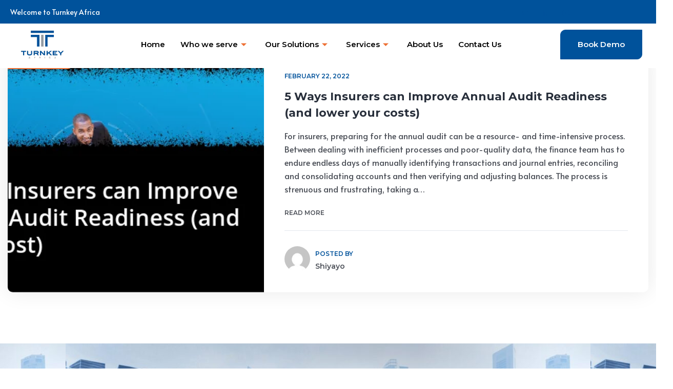

--- FILE ---
content_type: text/html; charset=UTF-8
request_url: https://turnkeyafrica.com/tag/insurance-annual-audit/
body_size: 26500
content:

<!DOCTYPE html>
<html lang="en-US">

<head>
	<meta charset="UTF-8">
	<meta name="viewport" content="width=device-width, initial-scale=1.0" />
		<title>Insurance Annual Audit &#8211; Turnkey Africa</title>
<meta name='robots' content='max-image-preview:large' />
	<style>img:is([sizes="auto" i], [sizes^="auto," i]) { contain-intrinsic-size: 3000px 1500px }</style>
	<link rel='dns-prefetch' href='//www.googletagmanager.com' />
<link rel='dns-prefetch' href='//fonts.googleapis.com' />
<link rel='preconnect' href='https://fonts.gstatic.com' crossorigin />
<link rel="alternate" type="application/rss+xml" title="Turnkey Africa &raquo; Feed" href="https://turnkeyafrica.com/feed/" />
<link rel="alternate" type="application/rss+xml" title="Turnkey Africa &raquo; Insurance Annual Audit Tag Feed" href="https://turnkeyafrica.com/tag/insurance-annual-audit/feed/" />
<script type="text/javascript">
/* <![CDATA[ */
window._wpemojiSettings = {"baseUrl":"https:\/\/s.w.org\/images\/core\/emoji\/16.0.1\/72x72\/","ext":".png","svgUrl":"https:\/\/s.w.org\/images\/core\/emoji\/16.0.1\/svg\/","svgExt":".svg","source":{"concatemoji":"https:\/\/turnkeyafrica.com\/wp-includes\/js\/wp-emoji-release.min.js?ver=6.8.3"}};
/*! This file is auto-generated */
!function(s,n){var o,i,e;function c(e){try{var t={supportTests:e,timestamp:(new Date).valueOf()};sessionStorage.setItem(o,JSON.stringify(t))}catch(e){}}function p(e,t,n){e.clearRect(0,0,e.canvas.width,e.canvas.height),e.fillText(t,0,0);var t=new Uint32Array(e.getImageData(0,0,e.canvas.width,e.canvas.height).data),a=(e.clearRect(0,0,e.canvas.width,e.canvas.height),e.fillText(n,0,0),new Uint32Array(e.getImageData(0,0,e.canvas.width,e.canvas.height).data));return t.every(function(e,t){return e===a[t]})}function u(e,t){e.clearRect(0,0,e.canvas.width,e.canvas.height),e.fillText(t,0,0);for(var n=e.getImageData(16,16,1,1),a=0;a<n.data.length;a++)if(0!==n.data[a])return!1;return!0}function f(e,t,n,a){switch(t){case"flag":return n(e,"\ud83c\udff3\ufe0f\u200d\u26a7\ufe0f","\ud83c\udff3\ufe0f\u200b\u26a7\ufe0f")?!1:!n(e,"\ud83c\udde8\ud83c\uddf6","\ud83c\udde8\u200b\ud83c\uddf6")&&!n(e,"\ud83c\udff4\udb40\udc67\udb40\udc62\udb40\udc65\udb40\udc6e\udb40\udc67\udb40\udc7f","\ud83c\udff4\u200b\udb40\udc67\u200b\udb40\udc62\u200b\udb40\udc65\u200b\udb40\udc6e\u200b\udb40\udc67\u200b\udb40\udc7f");case"emoji":return!a(e,"\ud83e\udedf")}return!1}function g(e,t,n,a){var r="undefined"!=typeof WorkerGlobalScope&&self instanceof WorkerGlobalScope?new OffscreenCanvas(300,150):s.createElement("canvas"),o=r.getContext("2d",{willReadFrequently:!0}),i=(o.textBaseline="top",o.font="600 32px Arial",{});return e.forEach(function(e){i[e]=t(o,e,n,a)}),i}function t(e){var t=s.createElement("script");t.src=e,t.defer=!0,s.head.appendChild(t)}"undefined"!=typeof Promise&&(o="wpEmojiSettingsSupports",i=["flag","emoji"],n.supports={everything:!0,everythingExceptFlag:!0},e=new Promise(function(e){s.addEventListener("DOMContentLoaded",e,{once:!0})}),new Promise(function(t){var n=function(){try{var e=JSON.parse(sessionStorage.getItem(o));if("object"==typeof e&&"number"==typeof e.timestamp&&(new Date).valueOf()<e.timestamp+604800&&"object"==typeof e.supportTests)return e.supportTests}catch(e){}return null}();if(!n){if("undefined"!=typeof Worker&&"undefined"!=typeof OffscreenCanvas&&"undefined"!=typeof URL&&URL.createObjectURL&&"undefined"!=typeof Blob)try{var e="postMessage("+g.toString()+"("+[JSON.stringify(i),f.toString(),p.toString(),u.toString()].join(",")+"));",a=new Blob([e],{type:"text/javascript"}),r=new Worker(URL.createObjectURL(a),{name:"wpTestEmojiSupports"});return void(r.onmessage=function(e){c(n=e.data),r.terminate(),t(n)})}catch(e){}c(n=g(i,f,p,u))}t(n)}).then(function(e){for(var t in e)n.supports[t]=e[t],n.supports.everything=n.supports.everything&&n.supports[t],"flag"!==t&&(n.supports.everythingExceptFlag=n.supports.everythingExceptFlag&&n.supports[t]);n.supports.everythingExceptFlag=n.supports.everythingExceptFlag&&!n.supports.flag,n.DOMReady=!1,n.readyCallback=function(){n.DOMReady=!0}}).then(function(){return e}).then(function(){var e;n.supports.everything||(n.readyCallback(),(e=n.source||{}).concatemoji?t(e.concatemoji):e.wpemoji&&e.twemoji&&(t(e.twemoji),t(e.wpemoji)))}))}((window,document),window._wpemojiSettings);
/* ]]> */
</script>
<link rel='stylesheet' id='elementor-frontend-css' href='https://turnkeyafrica.com/wp-content/plugins/elementor/assets/css/frontend.min.css?ver=3.34.2' type='text/css' media='all' />
<link rel='stylesheet' id='elementor-post-7676-css' href='https://turnkeyafrica.com/wp-content/uploads/elementor/css/post-7676.css?ver=1769026628' type='text/css' media='all' />
<style id='wp-emoji-styles-inline-css' type='text/css'>

	img.wp-smiley, img.emoji {
		display: inline !important;
		border: none !important;
		box-shadow: none !important;
		height: 1em !important;
		width: 1em !important;
		margin: 0 0.07em !important;
		vertical-align: -0.1em !important;
		background: none !important;
		padding: 0 !important;
	}
</style>
<link rel='stylesheet' id='wp-block-library-css' href='https://turnkeyafrica.com/wp-includes/css/dist/block-library/style.min.css?ver=6.8.3' type='text/css' media='all' />
<style id='classic-theme-styles-inline-css' type='text/css'>
/*! This file is auto-generated */
.wp-block-button__link{color:#fff;background-color:#32373c;border-radius:9999px;box-shadow:none;text-decoration:none;padding:calc(.667em + 2px) calc(1.333em + 2px);font-size:1.125em}.wp-block-file__button{background:#32373c;color:#fff;text-decoration:none}
</style>
<style id='global-styles-inline-css' type='text/css'>
:root{--wp--preset--aspect-ratio--square: 1;--wp--preset--aspect-ratio--4-3: 4/3;--wp--preset--aspect-ratio--3-4: 3/4;--wp--preset--aspect-ratio--3-2: 3/2;--wp--preset--aspect-ratio--2-3: 2/3;--wp--preset--aspect-ratio--16-9: 16/9;--wp--preset--aspect-ratio--9-16: 9/16;--wp--preset--color--black: #000000;--wp--preset--color--cyan-bluish-gray: #abb8c3;--wp--preset--color--white: #ffffff;--wp--preset--color--pale-pink: #f78da7;--wp--preset--color--vivid-red: #cf2e2e;--wp--preset--color--luminous-vivid-orange: #ff6900;--wp--preset--color--luminous-vivid-amber: #fcb900;--wp--preset--color--light-green-cyan: #7bdcb5;--wp--preset--color--vivid-green-cyan: #00d084;--wp--preset--color--pale-cyan-blue: #8ed1fc;--wp--preset--color--vivid-cyan-blue: #0693e3;--wp--preset--color--vivid-purple: #9b51e0;--wp--preset--gradient--vivid-cyan-blue-to-vivid-purple: linear-gradient(135deg,rgba(6,147,227,1) 0%,rgb(155,81,224) 100%);--wp--preset--gradient--light-green-cyan-to-vivid-green-cyan: linear-gradient(135deg,rgb(122,220,180) 0%,rgb(0,208,130) 100%);--wp--preset--gradient--luminous-vivid-amber-to-luminous-vivid-orange: linear-gradient(135deg,rgba(252,185,0,1) 0%,rgba(255,105,0,1) 100%);--wp--preset--gradient--luminous-vivid-orange-to-vivid-red: linear-gradient(135deg,rgba(255,105,0,1) 0%,rgb(207,46,46) 100%);--wp--preset--gradient--very-light-gray-to-cyan-bluish-gray: linear-gradient(135deg,rgb(238,238,238) 0%,rgb(169,184,195) 100%);--wp--preset--gradient--cool-to-warm-spectrum: linear-gradient(135deg,rgb(74,234,220) 0%,rgb(151,120,209) 20%,rgb(207,42,186) 40%,rgb(238,44,130) 60%,rgb(251,105,98) 80%,rgb(254,248,76) 100%);--wp--preset--gradient--blush-light-purple: linear-gradient(135deg,rgb(255,206,236) 0%,rgb(152,150,240) 100%);--wp--preset--gradient--blush-bordeaux: linear-gradient(135deg,rgb(254,205,165) 0%,rgb(254,45,45) 50%,rgb(107,0,62) 100%);--wp--preset--gradient--luminous-dusk: linear-gradient(135deg,rgb(255,203,112) 0%,rgb(199,81,192) 50%,rgb(65,88,208) 100%);--wp--preset--gradient--pale-ocean: linear-gradient(135deg,rgb(255,245,203) 0%,rgb(182,227,212) 50%,rgb(51,167,181) 100%);--wp--preset--gradient--electric-grass: linear-gradient(135deg,rgb(202,248,128) 0%,rgb(113,206,126) 100%);--wp--preset--gradient--midnight: linear-gradient(135deg,rgb(2,3,129) 0%,rgb(40,116,252) 100%);--wp--preset--font-size--small: 13px;--wp--preset--font-size--medium: 20px;--wp--preset--font-size--large: 36px;--wp--preset--font-size--x-large: 42px;--wp--preset--spacing--20: 0.44rem;--wp--preset--spacing--30: 0.67rem;--wp--preset--spacing--40: 1rem;--wp--preset--spacing--50: 1.5rem;--wp--preset--spacing--60: 2.25rem;--wp--preset--spacing--70: 3.38rem;--wp--preset--spacing--80: 5.06rem;--wp--preset--shadow--natural: 6px 6px 9px rgba(0, 0, 0, 0.2);--wp--preset--shadow--deep: 12px 12px 50px rgba(0, 0, 0, 0.4);--wp--preset--shadow--sharp: 6px 6px 0px rgba(0, 0, 0, 0.2);--wp--preset--shadow--outlined: 6px 6px 0px -3px rgba(255, 255, 255, 1), 6px 6px rgba(0, 0, 0, 1);--wp--preset--shadow--crisp: 6px 6px 0px rgba(0, 0, 0, 1);}:where(.is-layout-flex){gap: 0.5em;}:where(.is-layout-grid){gap: 0.5em;}body .is-layout-flex{display: flex;}.is-layout-flex{flex-wrap: wrap;align-items: center;}.is-layout-flex > :is(*, div){margin: 0;}body .is-layout-grid{display: grid;}.is-layout-grid > :is(*, div){margin: 0;}:where(.wp-block-columns.is-layout-flex){gap: 2em;}:where(.wp-block-columns.is-layout-grid){gap: 2em;}:where(.wp-block-post-template.is-layout-flex){gap: 1.25em;}:where(.wp-block-post-template.is-layout-grid){gap: 1.25em;}.has-black-color{color: var(--wp--preset--color--black) !important;}.has-cyan-bluish-gray-color{color: var(--wp--preset--color--cyan-bluish-gray) !important;}.has-white-color{color: var(--wp--preset--color--white) !important;}.has-pale-pink-color{color: var(--wp--preset--color--pale-pink) !important;}.has-vivid-red-color{color: var(--wp--preset--color--vivid-red) !important;}.has-luminous-vivid-orange-color{color: var(--wp--preset--color--luminous-vivid-orange) !important;}.has-luminous-vivid-amber-color{color: var(--wp--preset--color--luminous-vivid-amber) !important;}.has-light-green-cyan-color{color: var(--wp--preset--color--light-green-cyan) !important;}.has-vivid-green-cyan-color{color: var(--wp--preset--color--vivid-green-cyan) !important;}.has-pale-cyan-blue-color{color: var(--wp--preset--color--pale-cyan-blue) !important;}.has-vivid-cyan-blue-color{color: var(--wp--preset--color--vivid-cyan-blue) !important;}.has-vivid-purple-color{color: var(--wp--preset--color--vivid-purple) !important;}.has-black-background-color{background-color: var(--wp--preset--color--black) !important;}.has-cyan-bluish-gray-background-color{background-color: var(--wp--preset--color--cyan-bluish-gray) !important;}.has-white-background-color{background-color: var(--wp--preset--color--white) !important;}.has-pale-pink-background-color{background-color: var(--wp--preset--color--pale-pink) !important;}.has-vivid-red-background-color{background-color: var(--wp--preset--color--vivid-red) !important;}.has-luminous-vivid-orange-background-color{background-color: var(--wp--preset--color--luminous-vivid-orange) !important;}.has-luminous-vivid-amber-background-color{background-color: var(--wp--preset--color--luminous-vivid-amber) !important;}.has-light-green-cyan-background-color{background-color: var(--wp--preset--color--light-green-cyan) !important;}.has-vivid-green-cyan-background-color{background-color: var(--wp--preset--color--vivid-green-cyan) !important;}.has-pale-cyan-blue-background-color{background-color: var(--wp--preset--color--pale-cyan-blue) !important;}.has-vivid-cyan-blue-background-color{background-color: var(--wp--preset--color--vivid-cyan-blue) !important;}.has-vivid-purple-background-color{background-color: var(--wp--preset--color--vivid-purple) !important;}.has-black-border-color{border-color: var(--wp--preset--color--black) !important;}.has-cyan-bluish-gray-border-color{border-color: var(--wp--preset--color--cyan-bluish-gray) !important;}.has-white-border-color{border-color: var(--wp--preset--color--white) !important;}.has-pale-pink-border-color{border-color: var(--wp--preset--color--pale-pink) !important;}.has-vivid-red-border-color{border-color: var(--wp--preset--color--vivid-red) !important;}.has-luminous-vivid-orange-border-color{border-color: var(--wp--preset--color--luminous-vivid-orange) !important;}.has-luminous-vivid-amber-border-color{border-color: var(--wp--preset--color--luminous-vivid-amber) !important;}.has-light-green-cyan-border-color{border-color: var(--wp--preset--color--light-green-cyan) !important;}.has-vivid-green-cyan-border-color{border-color: var(--wp--preset--color--vivid-green-cyan) !important;}.has-pale-cyan-blue-border-color{border-color: var(--wp--preset--color--pale-cyan-blue) !important;}.has-vivid-cyan-blue-border-color{border-color: var(--wp--preset--color--vivid-cyan-blue) !important;}.has-vivid-purple-border-color{border-color: var(--wp--preset--color--vivid-purple) !important;}.has-vivid-cyan-blue-to-vivid-purple-gradient-background{background: var(--wp--preset--gradient--vivid-cyan-blue-to-vivid-purple) !important;}.has-light-green-cyan-to-vivid-green-cyan-gradient-background{background: var(--wp--preset--gradient--light-green-cyan-to-vivid-green-cyan) !important;}.has-luminous-vivid-amber-to-luminous-vivid-orange-gradient-background{background: var(--wp--preset--gradient--luminous-vivid-amber-to-luminous-vivid-orange) !important;}.has-luminous-vivid-orange-to-vivid-red-gradient-background{background: var(--wp--preset--gradient--luminous-vivid-orange-to-vivid-red) !important;}.has-very-light-gray-to-cyan-bluish-gray-gradient-background{background: var(--wp--preset--gradient--very-light-gray-to-cyan-bluish-gray) !important;}.has-cool-to-warm-spectrum-gradient-background{background: var(--wp--preset--gradient--cool-to-warm-spectrum) !important;}.has-blush-light-purple-gradient-background{background: var(--wp--preset--gradient--blush-light-purple) !important;}.has-blush-bordeaux-gradient-background{background: var(--wp--preset--gradient--blush-bordeaux) !important;}.has-luminous-dusk-gradient-background{background: var(--wp--preset--gradient--luminous-dusk) !important;}.has-pale-ocean-gradient-background{background: var(--wp--preset--gradient--pale-ocean) !important;}.has-electric-grass-gradient-background{background: var(--wp--preset--gradient--electric-grass) !important;}.has-midnight-gradient-background{background: var(--wp--preset--gradient--midnight) !important;}.has-small-font-size{font-size: var(--wp--preset--font-size--small) !important;}.has-medium-font-size{font-size: var(--wp--preset--font-size--medium) !important;}.has-large-font-size{font-size: var(--wp--preset--font-size--large) !important;}.has-x-large-font-size{font-size: var(--wp--preset--font-size--x-large) !important;}
:where(.wp-block-post-template.is-layout-flex){gap: 1.25em;}:where(.wp-block-post-template.is-layout-grid){gap: 1.25em;}
:where(.wp-block-columns.is-layout-flex){gap: 2em;}:where(.wp-block-columns.is-layout-grid){gap: 2em;}
:root :where(.wp-block-pullquote){font-size: 1.5em;line-height: 1.6;}
</style>
<link rel='stylesheet' id='contact-form-7-css' href='https://turnkeyafrica.com/wp-content/plugins/contact-form-7/includes/css/styles.css?ver=6.1.4' type='text/css' media='all' />
<link rel='stylesheet' id='bootstrap-css' href='https://turnkeyafrica.com/wp-content/themes/creote/assets/css/bootstrap.min.css?ver=5.1.2' type='text/css' media='all' />
<link rel='stylesheet' id='animate-css' href='https://turnkeyafrica.com/wp-content/plugins/creote-addons/assets/css/animate.css?ver=3.7.2' type='text/css' media='all' />
<link rel='stylesheet' id='swiper-style-css' href='https://turnkeyafrica.com/wp-content/plugins/creote-addons/assets/css/swiper.min.css?ver=6.7.5' type='text/css' media='all' />
<link rel='stylesheet' id='owl-style-css' href='https://turnkeyafrica.com/wp-content/plugins/creote-addons/assets/css/owl.css?ver=2.3.4' type='text/css' media='all' />
<link rel='stylesheet' id='fancybox-style-css' href='https://turnkeyafrica.com/wp-content/plugins/creote-addons/assets/css/jquery.fancybox.min.css?ver=3.5.7' type='text/css' media='all' />
<link rel='stylesheet' id='popupcss-css' href='https://turnkeyafrica.com/wp-content/plugins/creote-addons/assets/css/popupcss.css?ver=1.1.0' type='text/css' media='all' />
<link rel='stylesheet' id='aos-css' href='https://turnkeyafrica.com/wp-content/plugins/creote-addons/assets/css/aos.css?ver=1.0.0' type='text/css' media='all' />
<link rel='stylesheet' id='icomoon-icons-css' href='https://turnkeyafrica.com/wp-content/themes/creote/assets/css/icomoon.css?ver=1.0.0' type='text/css' media='all' />
<link rel='stylesheet' id='fontawesome-icons-css' href='https://turnkeyafrica.com/wp-content/themes/creote/assets/css/font-awesome.min.css?ver=4.7.0' type='text/css' media='all' />
<link rel='stylesheet' id='style-css' href='https://turnkeyafrica.com/wp-content/themes/creote/style.css?ver=6.8.3' type='text/css' media='all' />
<link rel='stylesheet' id='rtl-style-css' href='https://turnkeyafrica.com/wp-content/themes/creote/assets/css/rtl.css?ver=1.0' type='text/css' media='all' />
<link rel='stylesheet' id='creote-theme-css' href='https://turnkeyafrica.com/wp-content/themes/creote/assets/css/scss/elements/theme-css.css?ver=6.8.3' type='text/css' media='all' />
<style id='creote-theme-inline-css' type='text/css'>
:root   {--primary-color-one:#00529B!important}:root   {--primary-color-two:#ED6F33!important; --footer-default-bgcolor:#ED6F33!important} .page_header_default::before {background-color:transparent!important; } .loader-wrap .layer {background-color:#FFFFFF!important; !important} .sticky_header_main .header_logo_box img {margin-top:0px!important; } .sticky_header_main .header_logo_box img {margin-left:0px!important; }
:root   {--creote-family-one:Montserrat!important}:root   {--creote-family-two:Alata!important}@media(min-width:768px){ body h1 , h1 , h1 a   {font-size: px!important; }}@media(min-width:768px){ body h1 , h1 , h1 a   {line-height: px!important; }}body h6 , h6 , h6 a    {font-weight:400!important; }
</style>
<link rel='stylesheet' id='creote-mobile-header-css' href='https://turnkeyafrica.com/wp-content/themes/creote/assets/css/scss/elements/mobile.css?ver=6.8.3' type='text/css' media='all' />
<link rel='stylesheet' id='sr7css-css' href='//turnkeyafrica.com/wp-content/plugins/revslider/public/css/sr7.css?ver=6.7.13' type='text/css' media='all' />
<link rel='stylesheet' id='creote-fonts-css' href='https://fonts.googleapis.com/css?family=Spartan%3A400%2C500%2C600%2C700%2C800%2C900%7CInter%3A300%2C400%2C500%2C600%2C700%2C800%2C900&#038;subset=latin%2Clatin-ext' type='text/css' media='all' />
<link rel='stylesheet' id='creote-meta-box-css' href='https://turnkeyafrica.com/wp-content/themes/creote/assets/css/metabox.css?ver=6.8.3' type='text/css' media='all' />
<link rel='stylesheet' id='ekit-widget-styles-css' href='https://turnkeyafrica.com/wp-content/plugins/elementskit-lite/widgets/init/assets/css/widget-styles.css?ver=3.7.8' type='text/css' media='all' />
<link rel='stylesheet' id='ekit-responsive-css' href='https://turnkeyafrica.com/wp-content/plugins/elementskit-lite/widgets/init/assets/css/responsive.css?ver=3.7.8' type='text/css' media='all' />
<link rel='stylesheet' id='eael-general-css' href='https://turnkeyafrica.com/wp-content/plugins/essential-addons-for-elementor-lite/assets/front-end/css/view/general.min.css?ver=6.5.8' type='text/css' media='all' />
<link rel="preload" as="style" href="https://fonts.googleapis.com/css?family=Montserrat%7CAlata&#038;display=swap&#038;ver=1737364378" /><link rel="stylesheet" href="https://fonts.googleapis.com/css?family=Montserrat%7CAlata&#038;display=swap&#038;ver=1737364378" media="print" onload="this.media='all'"><noscript><link rel="stylesheet" href="https://fonts.googleapis.com/css?family=Montserrat%7CAlata&#038;display=swap&#038;ver=1737364378" /></noscript><link rel='stylesheet' id='elementor-gf-alata-css' href='https://fonts.googleapis.com/css?family=Alata:100,100italic,200,200italic,300,300italic,400,400italic,500,500italic,600,600italic,700,700italic,800,800italic,900,900italic&#038;display=swap' type='text/css' media='all' />
<link rel='stylesheet' id='elementor-gf-montserrat-css' href='https://fonts.googleapis.com/css?family=Montserrat:100,100italic,200,200italic,300,300italic,400,400italic,500,500italic,600,600italic,700,700italic,800,800italic,900,900italic&#038;display=swap' type='text/css' media='all' />
<link rel='stylesheet' id='elementor-icons-ekiticons-css' href='https://turnkeyafrica.com/wp-content/plugins/elementskit-lite/modules/elementskit-icon-pack/assets/css/ekiticons.css?ver=3.7.8' type='text/css' media='all' />
<script type="text/javascript" src="https://turnkeyafrica.com/wp-includes/js/jquery/jquery.min.js?ver=3.7.1" id="jquery-core-js"></script>
<script type="text/javascript" src="https://turnkeyafrica.com/wp-includes/js/jquery/jquery-migrate.min.js?ver=3.4.1" id="jquery-migrate-js"></script>
<script type="text/javascript" src="//turnkeyafrica.com/wp-content/plugins/revslider/public/js/libs/tptools.js?ver=6.7.13" id="_tpt-js" async="async" data-wp-strategy="async"></script>
<script type="text/javascript" src="//turnkeyafrica.com/wp-content/plugins/revslider/public/js/sr7.js?ver=6.7.13" id="sr7-js" async="async" data-wp-strategy="async"></script>
<script type="text/javascript" src="https://turnkeyafrica.com/wp-content/plugins/sticky-header-effects-for-elementor/assets/js/she-header.js?ver=2.1.6" id="she-header-js"></script>

<!-- Google tag (gtag.js) snippet added by Site Kit -->
<!-- Google Analytics snippet added by Site Kit -->
<script type="text/javascript" src="https://www.googletagmanager.com/gtag/js?id=G-HLT100TFQH" id="google_gtagjs-js" async></script>
<script type="text/javascript" id="google_gtagjs-js-after">
/* <![CDATA[ */
window.dataLayer = window.dataLayer || [];function gtag(){dataLayer.push(arguments);}
gtag("set","linker",{"domains":["turnkeyafrica.com"]});
gtag("js", new Date());
gtag("set", "developer_id.dZTNiMT", true);
gtag("config", "G-HLT100TFQH");
 window._googlesitekit = window._googlesitekit || {}; window._googlesitekit.throttledEvents = []; window._googlesitekit.gtagEvent = (name, data) => { var key = JSON.stringify( { name, data } ); if ( !! window._googlesitekit.throttledEvents[ key ] ) { return; } window._googlesitekit.throttledEvents[ key ] = true; setTimeout( () => { delete window._googlesitekit.throttledEvents[ key ]; }, 5 ); gtag( "event", name, { ...data, event_source: "site-kit" } ); }; 
/* ]]> */
</script>
<link rel="https://api.w.org/" href="https://turnkeyafrica.com/wp-json/" /><link rel="alternate" title="JSON" type="application/json" href="https://turnkeyafrica.com/wp-json/wp/v2/tags/96" /><link rel="EditURI" type="application/rsd+xml" title="RSD" href="https://turnkeyafrica.com/xmlrpc.php?rsd" />
<meta name="generator" content="WordPress 6.8.3" />
<meta name="generator" content="Redux 4.5.8" /><meta name="generator" content="Site Kit by Google 1.170.0" />			<!-- DO NOT COPY THIS SNIPPET! Start of Page Analytics Tracking for HubSpot WordPress plugin v11.3.37-->
			<script class="hsq-set-content-id" data-content-id="listing-page">
				var _hsq = _hsq || [];
				_hsq.push(["setContentType", "listing-page"]);
			</script>
			<!-- DO NOT COPY THIS SNIPPET! End of Page Analytics Tracking for HubSpot WordPress plugin -->
			<link rel="preconnect" href="https://fonts.googleapis.com">
<link rel="preconnect" href="https://fonts.gstatic.com/" crossorigin>
<meta name="generator" content="Powered by Slider Revolution 6.7.13 - responsive, Mobile-Friendly Slider Plugin for WordPress with comfortable drag and drop interface." />
<meta name="google-site-verification" content="UmwcDbC5WM3ZDZCAXH-HS24EQa_NdkVvaHKBKfZKdVI"><meta name="generator" content="Elementor 3.34.2; features: e_font_icon_svg, additional_custom_breakpoints; settings: css_print_method-external, google_font-enabled, font_display-swap">
			<style>
				.e-con.e-parent:nth-of-type(n+4):not(.e-lazyloaded):not(.e-no-lazyload),
				.e-con.e-parent:nth-of-type(n+4):not(.e-lazyloaded):not(.e-no-lazyload) * {
					background-image: none !important;
				}
				@media screen and (max-height: 1024px) {
					.e-con.e-parent:nth-of-type(n+3):not(.e-lazyloaded):not(.e-no-lazyload),
					.e-con.e-parent:nth-of-type(n+3):not(.e-lazyloaded):not(.e-no-lazyload) * {
						background-image: none !important;
					}
				}
				@media screen and (max-height: 640px) {
					.e-con.e-parent:nth-of-type(n+2):not(.e-lazyloaded):not(.e-no-lazyload),
					.e-con.e-parent:nth-of-type(n+2):not(.e-lazyloaded):not(.e-no-lazyload) * {
						background-image: none !important;
					}
				}
			</style>
			<link rel="icon" href="https://turnkeyafrica.com/wp-content/uploads/2024/08/cropped-turnkey-logo-32x32.png" sizes="32x32" />
<link rel="icon" href="https://turnkeyafrica.com/wp-content/uploads/2024/08/cropped-turnkey-logo-192x192.png" sizes="192x192" />
<link rel="apple-touch-icon" href="https://turnkeyafrica.com/wp-content/uploads/2024/08/cropped-turnkey-logo-180x180.png" />
<meta name="msapplication-TileImage" content="https://turnkeyafrica.com/wp-content/uploads/2024/08/cropped-turnkey-logo-270x270.png" />
<script>
	window._tpt			??= {};
	window.SR7			??= {};
	_tpt.R				??= {};
	_tpt.R.fonts		??= {};
	_tpt.R.fonts.customFonts??= {};
	SR7.devMode			=  false;
	SR7.F 				??= {};
	SR7.G				??= {};
	SR7.LIB				??= {};
	SR7.E				??= {};
	SR7.E.gAddons		??= {};
	SR7.E.php 			??= {};
	SR7.E.nonce			= '0dc6192384';
	SR7.E.ajaxurl		= 'https://turnkeyafrica.com/wp-admin/admin-ajax.php';
	SR7.E.resturl		= 'https://turnkeyafrica.com/wp-json/';
	SR7.E.slug_path		= 'revslider/revslider.php';
	SR7.E.slug			= 'revslider';
	SR7.E.plugin_url	= 'https://turnkeyafrica.com/wp-content/plugins/revslider/';
	SR7.E.wp_plugin_url = 'https://turnkeyafrica.com/wp-content/plugins/';
	SR7.E.revision		= '6.7.13';
	SR7.E.fontBaseUrl	= '//fonts.googleapis.com/css2?family=';
	SR7.G.breakPoints 	= [1240,1024,778,480];
	SR7.E.modules 		= ['module','page','slide','layer','draw','animate','srtools','canvas','defaults','carousel','navigation','media','modifiers','migration'];
	SR7.E.libs 			= ['WEBGL'];
	SR7.E.css 			= ['csslp','cssbtns','cssfilters','cssnav','cssmedia'];
	SR7.E.resources		= {};
	SR7.JSON			??= {};
/*! Slider Revolution 7.0 - Page Processor */
!function(){"use strict";window.SR7??={},window._tpt??={},SR7.version="Slider Revolution 6.7.13",_tpt.getWinDim=function(t){_tpt.screenHeightWithUrlBar??=window.innerHeight;let e=SR7.F?.modal?.visible&&SR7.M[SR7.F.module.getIdByAlias(SR7.F.modal.requested)];_tpt.scrollBar=window.innerWidth!==document.documentElement.clientWidth||e&&window.innerWidth!==e.c.module.clientWidth,_tpt.winW=window.innerWidth-(_tpt.scrollBar||"prepare"==t?_tpt.scrollBarW??_tpt.mesureScrollBar():0),_tpt.winH=window.innerHeight,_tpt.winWAll=document.documentElement.clientWidth},_tpt.getResponsiveLevel=function(t,e){SR7.M[e];return _tpt.closestGE(t,_tpt.winWAll)},_tpt.mesureScrollBar=function(){let t=document.createElement("div");return t.className="RSscrollbar-measure",t.style.width="100px",t.style.height="100px",t.style.overflow="scroll",t.style.position="absolute",t.style.top="-9999px",document.body.appendChild(t),_tpt.scrollBarW=t.offsetWidth-t.clientWidth,document.body.removeChild(t),_tpt.scrollBarW},_tpt.loadCSS=async function(t,e,s){return s?_tpt.R.fonts.required[e].status=1:(_tpt.R[e]??={},_tpt.R[e].status=1),new Promise(((n,i)=>{if(_tpt.isStylesheetLoaded(t))s?_tpt.R.fonts.required[e].status=2:_tpt.R[e].status=2,n();else{const o=document.createElement("link");o.rel="stylesheet";let l="text",r="css";o["type"]=l+"/"+r,o.href=t,o.onload=()=>{s?_tpt.R.fonts.required[e].status=2:_tpt.R[e].status=2,n()},o.onerror=()=>{s?_tpt.R.fonts.required[e].status=3:_tpt.R[e].status=3,i(new Error(`Failed to load CSS: ${t}`))},document.head.appendChild(o)}}))},_tpt.addContainer=function(t){const{tag:e="div",id:s,class:n,datas:i,textContent:o,iHTML:l}=t,r=document.createElement(e);if(s&&""!==s&&(r.id=s),n&&""!==n&&(r.className=n),i)for(const[t,e]of Object.entries(i))"style"==t?r.style.cssText=e:r.setAttribute(`data-${t}`,e);return o&&(r.textContent=o),l&&(r.innerHTML=l),r},_tpt.collector=function(){return{fragment:new DocumentFragment,add(t){var e=_tpt.addContainer(t);return this.fragment.appendChild(e),e},append(t){t.appendChild(this.fragment)}}},_tpt.isStylesheetLoaded=function(t){let e=t.split("?")[0];return Array.from(document.querySelectorAll('link[rel="stylesheet"], link[rel="preload"]')).some((t=>t.href.split("?")[0]===e))},_tpt.preloader={requests:new Map,preloaderTemplates:new Map,show:function(t,e){if(!e||!t)return;const{type:s,color:n}=e;if(s<0||"off"==s)return;const i=`preloader_${s}`;let o=this.preloaderTemplates.get(i);o||(o=this.build(s,n),this.preloaderTemplates.set(i,o)),this.requests.has(t)||this.requests.set(t,{count:0});const l=this.requests.get(t);clearTimeout(l.timer),l.count++,1===l.count&&(l.timer=setTimeout((()=>{l.preloaderClone=o.cloneNode(!0),l.anim&&l.anim.kill(),void 0!==_tpt.gsap?l.anim=_tpt.gsap.fromTo(l.preloaderClone,1,{opacity:0},{opacity:1}):l.preloaderClone.classList.add("sr7-fade-in"),t.appendChild(l.preloaderClone)}),150))},hide:function(t){if(!this.requests.has(t))return;const e=this.requests.get(t);e.count--,e.count<0&&(e.count=0),e.anim&&e.anim.kill(),0===e.count&&(clearTimeout(e.timer),e.preloaderClone&&(e.preloaderClone.classList.remove("sr7-fade-in"),e.anim=_tpt.gsap.to(e.preloaderClone,.3,{opacity:0,onComplete:function(){e.preloaderClone.remove()}})))},state:function(t){if(!this.requests.has(t))return!1;return this.requests.get(t).count>0},build:(t,e="#ffffff",s="")=>{if(t<0||"off"===t)return null;const n=parseInt(t);if(t="prlt"+n,isNaN(n))return null;if(_tpt.loadCSS(SR7.E.plugin_url+"public/css/preloaders/t"+n+".css","preloader_"+t),isNaN(n)||n<6){const i=`background-color:${e}`,o=1===n||2==n?i:"",l=3===n||4==n?i:"",r=_tpt.collector();["dot1","dot2","bounce1","bounce2","bounce3"].forEach((t=>r.add({tag:"div",class:t,datas:{style:l}})));const d=_tpt.addContainer({tag:"sr7-prl",class:`${t} ${s}`,datas:{style:o}});return r.append(d),d}{let i={};if(7===n){let t;e.startsWith("#")?(t=e.replace("#",""),t=`rgba(${parseInt(t.substring(0,2),16)}, ${parseInt(t.substring(2,4),16)}, ${parseInt(t.substring(4,6),16)}, `):e.startsWith("rgb")&&(t=e.slice(e.indexOf("(")+1,e.lastIndexOf(")")).split(",").map((t=>t.trim())),t=`rgba(${t[0]}, ${t[1]}, ${t[2]}, `),t&&(i.style=`border-top-color: ${t}0.65); border-bottom-color: ${t}0.15); border-left-color: ${t}0.65); border-right-color: ${t}0.15)`)}else 12===n&&(i.style=`background:${e}`);const o=[10,0,4,2,5,9,0,4,4,2][n-6],l=_tpt.collector(),r=l.add({tag:"div",class:"sr7-prl-inner",datas:i});Array.from({length:o}).forEach((()=>r.appendChild(l.add({tag:"span",datas:{style:`background:${e}`}}))));const d=_tpt.addContainer({tag:"sr7-prl",class:`${t} ${s}`});return l.append(d),d}}},SR7.preLoader={show:(t,e)=>{"off"!==(SR7.M[t]?.settings?.pLoader?.type??"off")&&_tpt.preloader.show(e||SR7.M[t].c.module,SR7.M[t]?.settings?.pLoader??{color:"#fff",type:10})},hide:(t,e)=>{"off"!==(SR7.M[t]?.settings?.pLoader?.type??"off")&&_tpt.preloader.hide(e||SR7.M[t].c.module)},state:(t,e)=>_tpt.preloader.state(e||SR7.M[t].c.module)},_tpt.prepareModuleHeight=function(t){window.SR7.M??={},window.SR7.M[t.id]??={},"ignore"==t.googleFont&&(SR7.E.ignoreGoogleFont=!0);let e=window.SR7.M[t.id];if(null==_tpt.scrollBarW&&_tpt.mesureScrollBar(),e.c??={},e.states??={},e.settings??={},e.settings.size??={},t.fixed&&(e.settings.fixed=!0),e.c.module=document.getElementById(t.id),e.c.adjuster=e.c.module.getElementsByTagName("sr7-adjuster")[0],e.c.content=e.c.module.getElementsByTagName("sr7-content")[0],"carousel"==t.type&&(e.c.carousel=e.c.content.getElementsByTagName("sr7-carousel")[0]),null==e.c.module||null==e.c.module)return;t.plType&&t.plColor&&(e.settings.pLoader={type:t.plType,color:t.plColor}),void 0!==t.plType&&"off"!==t.plType&&SR7.preLoader.show(t.id,e.c.module),_tpt.winW||_tpt.getWinDim("prepare"),_tpt.getWinDim();let s=""+e.c.module.dataset?.modal;"modal"==s||"true"==s||"undefined"!==s&&"false"!==s||(e.settings.size.fullWidth=t.size.fullWidth,e.LEV??=_tpt.getResponsiveLevel(window.SR7.G.breakPoints,t.id),t.vpt=_tpt.fillArray(t.vpt,5),e.settings.vPort=t.vpt[e.LEV],void 0!==t.el&&"720"==t.el[4]&&t.gh[4]!==t.el[4]&&"960"==t.el[3]&&t.gh[3]!==t.el[3]&&"768"==t.el[2]&&t.gh[2]!==t.el[2]&&delete t.el,e.settings.size.height=null==t.el||null==t.el[e.LEV]||0==t.el[e.LEV]||"auto"==t.el[e.LEV]?_tpt.fillArray(t.gh,5,-1):_tpt.fillArray(t.el,5,-1),e.settings.size.width=_tpt.fillArray(t.gw,5,-1),e.settings.size.minHeight=_tpt.fillArray(t.mh??[0],5,-1),e.cacheSize={fullWidth:e.settings.size?.fullWidth,fullHeight:e.settings.size?.fullHeight},void 0!==t.off&&(t.off?.t&&(e.settings.size.m??={})&&(e.settings.size.m.t=t.off.t),t.off?.b&&(e.settings.size.m??={})&&(e.settings.size.m.b=t.off.b),t.off?.l&&(e.settings.size.p??={})&&(e.settings.size.p.l=t.off.l),t.off?.r&&(e.settings.size.p??={})&&(e.settings.size.p.r=t.off.r)),_tpt.updatePMHeight(t.id,t,!0))},_tpt.updatePMHeight=(t,e,s)=>{let n=SR7.M[t];var i=n.settings.size.fullWidth?_tpt.winW:n.c.module.parentNode.offsetWidth;i=0===i||isNaN(i)?_tpt.winW:i;let o=n.settings.size.width[n.LEV]||n.settings.size.width[n.LEV++]||n.settings.size.width[n.LEV--]||i,l=n.settings.size.height[n.LEV]||n.settings.size.height[n.LEV++]||n.settings.size.height[n.LEV--]||0,r=n.settings.size.minHeight[n.LEV]||n.settings.size.minHeight[n.LEV++]||n.settings.size.minHeight[n.LEV--]||0;if(l="auto"==l?0:l,l=parseInt(l),"carousel"!==e.type&&(i-=parseInt(e.onw??0)||0),n.MP=!n.settings.size.fullWidth&&i<o||_tpt.winW<o?Math.min(1,i/o):1,e.size.fullScreen||e.size.fullHeight){let t=parseInt(e.fho)||0,s=(""+e.fho).indexOf("%")>-1;e.newh=_tpt.winH-(s?_tpt.winH*t/100:t)}else e.newh=n.MP*Math.max(l,r);if(e.newh+=(parseInt(e.onh??0)||0)+(parseInt(e.carousel?.pt)||0)+(parseInt(e.carousel?.pb)||0),void 0!==e.slideduration&&(e.newh=Math.max(e.newh,parseInt(e.slideduration)/3)),e.shdw&&_tpt.buildShadow(e.id,e),n.c.adjuster.style.height=e.newh+"px",n.c.module.style.height=e.newh+"px",n.c.content.style.height=e.newh+"px",n.states.heightPrepared=!0,n.dims??={},n.dims.moduleRect=n.c.module.getBoundingClientRect(),n.c.content.style.left="-"+n.dims.moduleRect.left+"px",!n.settings.size.fullWidth)return s&&requestAnimationFrame((()=>{i!==n.c.module.parentNode.offsetWidth&&_tpt.updatePMHeight(e.id,e)})),void _tpt.bgStyle(e.id,e,window.innerWidth==_tpt.winW,!0);_tpt.bgStyle(e.id,e,window.innerWidth==_tpt.winW,!0),requestAnimationFrame((function(){s&&requestAnimationFrame((()=>{i!==n.c.module.parentNode.offsetWidth&&_tpt.updatePMHeight(e.id,e)}))})),n.earlyResizerFunction||(n.earlyResizerFunction=function(){requestAnimationFrame((function(){_tpt.getWinDim(),_tpt.moduleDefaults(e.id,e),_tpt.updateSlideBg(t,!0)}))},window.addEventListener("resize",n.earlyResizerFunction))},_tpt.buildShadow=function(t,e){let s=SR7.M[t];null==s.c.shadow&&(s.c.shadow=document.createElement("sr7-module-shadow"),s.c.shadow.classList.add("sr7-shdw-"+e.shdw),s.c.content.appendChild(s.c.shadow))},_tpt.bgStyle=async(t,e,s,n,i)=>{const o=SR7.M[t];if((e=e??o.settings).fixed&&!o.c.module.classList.contains("sr7-top-fixed")&&(o.c.module.classList.add("sr7-top-fixed"),o.c.module.style.position="fixed",o.c.module.style.width="100%",o.c.module.style.top="0px",o.c.module.style.left="0px",o.c.module.style.pointerEvents="none",o.c.module.style.zIndex=5e3,o.c.content.style.pointerEvents="none"),null==o.c.bgcanvas){let t=document.createElement("sr7-module-bg"),l=!1;if("string"==typeof e?.bg?.color&&e?.bg?.color.includes("{"))if(_tpt.gradient&&_tpt.gsap)e.bg.color=_tpt.gradient.convert(e.bg.color);else try{let t=JSON.parse(e.bg.color);(t?.orig||t?.string)&&(e.bg.color=JSON.parse(e.bg.color))}catch(t){return}let r="string"==typeof e?.bg?.color?e?.bg?.color||"transparent":e?.bg?.color?.string??e?.bg?.color?.orig??e?.bg?.color?.color??"transparent";if(t.style["background"+(String(r).includes("grad")?"":"Color")]=r,("transparent"!==r||i)&&(l=!0),e?.bg?.image?.src&&(t.style.backgroundImage=`url(${e?.bg?.image.src})`,t.style.backgroundSize=""==(e.bg.image?.size??"")?"cover":e.bg.image.size,t.style.backgroundPosition=e.bg.image.position,t.style.backgroundRepeat=e.bg.image.repeat,l=!0),!l)return;o.c.bgcanvas=t,e.size.fullWidth?t.style.width=_tpt.winW-(s&&_tpt.winH<document.body.offsetHeight?_tpt.scrollBarW:0)+"px":n&&(t.style.width=o.c.module.offsetWidth+"px"),e.sbt?.use?o.c.content.appendChild(o.c.bgcanvas):o.c.module.appendChild(o.c.bgcanvas)}o.c.bgcanvas.style.height=void 0!==e.newh?e.newh+"px":("carousel"==e.type?o.dims.module.h:o.dims.content.h)+"px",o.c.bgcanvas.style.left=!s&&e.sbt?.use||o.c.bgcanvas.closest("SR7-CONTENT")?"0px":"-"+(o?.dims?.moduleRect?.left??0)+"px"},_tpt.updateSlideBg=function(t,e){const s=SR7.M[t];let n=s.settings;s?.c?.bgcanvas&&(n.size.fullWidth?s.c.bgcanvas.style.width=_tpt.winW-(e&&_tpt.winH<document.body.offsetHeight?_tpt.scrollBarW:0)+"px":preparing&&(s.c.bgcanvas.style.width=s.c.module.offsetWidth+"px"))},_tpt.moduleDefaults=(t,e)=>{let s=SR7.M[t];null!=s&&null!=s.c&&null!=s.c.module&&(s.dims??={},s.dims.moduleRect=s.c.module.getBoundingClientRect(),s.c.content.style.left="-"+s.dims.moduleRect.left+"px",s.c.content.style.width=_tpt.winW-_tpt.scrollBarW+"px","carousel"==e.type&&(s.c.module.style.overflow="visible"),_tpt.bgStyle(t,e,window.innerWidth==_tpt.winW))},_tpt.getOffset=t=>{var e=t.getBoundingClientRect(),s=window.pageXOffset||document.documentElement.scrollLeft,n=window.pageYOffset||document.documentElement.scrollTop;return{top:e.top+n,left:e.left+s}},_tpt.fillArray=function(t,e){let s,n;t=Array.isArray(t)?t:[t];let i=Array(e),o=t.length;for(n=0;n<t.length;n++)i[n+(e-o)]=t[n],null==s&&"#"!==t[n]&&(s=t[n]);for(let t=0;t<e;t++)void 0!==i[t]&&"#"!=i[t]||(i[t]=s),s=i[t];return i},_tpt.closestGE=function(t,e){let s=Number.MAX_VALUE,n=-1;for(let i=0;i<t.length;i++)t[i]-1>=e&&t[i]-1-e<s&&(s=t[i]-1-e,n=i);return++n}}();</script>
<style id="creote_theme_mod-dynamic-css" title="dynamic-css" class="redux-options-output">body h6,h6{font-weight:400;font-style:normal;}</style></head>

<body class="archive tag tag-insurance-annual-audit tag-96 wp-theme-creote right-sidebar scrollbarcolor group-blog hfeed header_custom_style_for_all no_footer_sticky_body elementor-default elementor-kit-7">

	
			<a class="skip-link screen-reader-text" href="#content">
			Skip to content		</a>
	
	
	<div class="ekit-template-content-markup ekit-template-content-header ekit-template-content-theme-support">
				<div data-elementor-type="wp-post" data-elementor-id="7676" class="elementor elementor-7676" data-elementor-post-type="elementskit_template">
						<section class="elementor-section elementor-top-section elementor-element elementor-element-791f7fed elementor-section-full_width she-header-yes elementor-section-height-default elementor-section-height-default" data-id="791f7fed" data-element_type="section" data-settings="{&quot;background_background&quot;:&quot;classic&quot;,&quot;transparent&quot;:&quot;yes&quot;,&quot;scroll_distance&quot;:{&quot;unit&quot;:&quot;px&quot;,&quot;size&quot;:0,&quot;sizes&quot;:[]},&quot;shrink_header&quot;:&quot;yes&quot;,&quot;custom_height_header&quot;:{&quot;unit&quot;:&quot;px&quot;,&quot;size&quot;:0,&quot;sizes&quot;:[]},&quot;transparent_on&quot;:[&quot;desktop&quot;,&quot;tablet&quot;,&quot;mobile&quot;],&quot;scroll_distance_tablet&quot;:{&quot;unit&quot;:&quot;px&quot;,&quot;size&quot;:&quot;&quot;,&quot;sizes&quot;:[]},&quot;scroll_distance_mobile&quot;:{&quot;unit&quot;:&quot;px&quot;,&quot;size&quot;:&quot;&quot;,&quot;sizes&quot;:[]},&quot;she_offset_top&quot;:{&quot;unit&quot;:&quot;px&quot;,&quot;size&quot;:0,&quot;sizes&quot;:[]},&quot;she_offset_top_tablet&quot;:{&quot;unit&quot;:&quot;px&quot;,&quot;size&quot;:&quot;&quot;,&quot;sizes&quot;:[]},&quot;she_offset_top_mobile&quot;:{&quot;unit&quot;:&quot;px&quot;,&quot;size&quot;:&quot;&quot;,&quot;sizes&quot;:[]},&quot;she_width&quot;:{&quot;unit&quot;:&quot;%&quot;,&quot;size&quot;:100,&quot;sizes&quot;:[]},&quot;she_width_tablet&quot;:{&quot;unit&quot;:&quot;px&quot;,&quot;size&quot;:&quot;&quot;,&quot;sizes&quot;:[]},&quot;she_width_mobile&quot;:{&quot;unit&quot;:&quot;px&quot;,&quot;size&quot;:&quot;&quot;,&quot;sizes&quot;:[]},&quot;she_padding&quot;:{&quot;unit&quot;:&quot;px&quot;,&quot;top&quot;:0,&quot;right&quot;:&quot;&quot;,&quot;bottom&quot;:0,&quot;left&quot;:&quot;&quot;,&quot;isLinked&quot;:true},&quot;she_padding_tablet&quot;:{&quot;unit&quot;:&quot;px&quot;,&quot;top&quot;:&quot;&quot;,&quot;right&quot;:&quot;&quot;,&quot;bottom&quot;:&quot;&quot;,&quot;left&quot;:&quot;&quot;,&quot;isLinked&quot;:true},&quot;she_padding_mobile&quot;:{&quot;unit&quot;:&quot;px&quot;,&quot;top&quot;:&quot;&quot;,&quot;right&quot;:&quot;&quot;,&quot;bottom&quot;:&quot;&quot;,&quot;left&quot;:&quot;&quot;,&quot;isLinked&quot;:true},&quot;custom_height_header_tablet&quot;:{&quot;unit&quot;:&quot;px&quot;,&quot;size&quot;:&quot;&quot;,&quot;sizes&quot;:[]},&quot;custom_height_header_mobile&quot;:{&quot;unit&quot;:&quot;px&quot;,&quot;size&quot;:&quot;&quot;,&quot;sizes&quot;:[]}}">
						<div class="elementor-container elementor-column-gap-default">
					<div class="elementor-column elementor-col-100 elementor-top-column elementor-element elementor-element-47b515ae" data-id="47b515ae" data-element_type="column" data-settings="{&quot;background_background&quot;:&quot;classic&quot;}">
			<div class="elementor-widget-wrap elementor-element-populated">
						<section class="elementor-section elementor-inner-section elementor-element elementor-element-560d7d30 elementor-section-content-middle elementor-section-boxed elementor-section-height-default elementor-section-height-default" data-id="560d7d30" data-element_type="section" data-settings="{&quot;background_background&quot;:&quot;classic&quot;}">
						<div class="elementor-container elementor-column-gap-default">
					<div class="elementor-column elementor-col-50 elementor-inner-column elementor-element elementor-element-3650594b" data-id="3650594b" data-element_type="column">
			<div class="elementor-widget-wrap elementor-element-populated">
						<div class="elementor-element elementor-element-44f485be elementor-icon-list--layout-inline elementor-mobile-align-center elementor-list-item-link-full_width elementor-widget elementor-widget-icon-list" data-id="44f485be" data-element_type="widget" data-widget_type="icon-list.default">
				<div class="elementor-widget-container">
							<ul class="elementor-icon-list-items elementor-inline-items">
							<li class="elementor-icon-list-item elementor-inline-item">
											<span class="elementor-icon-list-icon">
													</span>
										<span class="elementor-icon-list-text"> Welcome to Turnkey Africa</span>
									</li>
						</ul>
						</div>
				</div>
					</div>
		</div>
				<div class="elementor-column elementor-col-50 elementor-inner-column elementor-element elementor-element-5bb3b0d3" data-id="5bb3b0d3" data-element_type="column">
			<div class="elementor-widget-wrap elementor-element-populated">
						<div class="elementor-element elementor-element-5ac66b45 elementor-widget elementor-widget-elementskit-social-media" data-id="5ac66b45" data-element_type="widget" data-widget_type="elementskit-social-media.default">
				<div class="elementor-widget-container">
					<div class="ekit-wid-con" >			 <ul class="ekit_social_media">
														<li class="elementor-repeater-item-5eb0945">
					    <a
						href="https://www.facebook.com/TurnkeyAfrica" aria-label="Facebook" class="facebook" >
							
							<i aria-hidden="true" class="icon icon-facebook"></i>
                                                                                                            </a>
                    </li>
                    														<li class="elementor-repeater-item-404d637">
					    <a
						href="https://twitter.com/TurnkeyAfrica" aria-label="Twitter" class="twitter" >
							
							<i aria-hidden="true" class="icon icon-twitter"></i>
                                                                                                            </a>
                    </li>
                    														<li class="elementor-repeater-item-98fdd10">
					    <a
						href="https://ke.linkedin.com/company/turnkey-africa-ltd" aria-label="LinkedIn" class="linkedin" >
							
							<i aria-hidden="true" class="icon icon-linkedin"></i>
                                                                                                            </a>
                    </li>
                    														<li class="elementor-repeater-item-e9f752e">
					    <a
						href="https://www.youtube.com/channel/UCy1VmYhWm8fJU0ptl2Tv9ag" aria-label="Youtube" class="feed" >
							
							<i aria-hidden="true" class="icon icon-youtube-feed"></i>
                                                                                                            </a>
                    </li>
                    							</ul>
		</div>				</div>
				</div>
					</div>
		</div>
					</div>
		</section>
				<section class="elementor-section elementor-inner-section elementor-element elementor-element-11e5c721 elementor-section-content-middle elementor-section-full_width elementor-section-height-default elementor-section-height-default" data-id="11e5c721" data-element_type="section">
						<div class="elementor-container elementor-column-gap-default">
					<div class="elementor-column elementor-col-33 elementor-inner-column elementor-element elementor-element-7f6ce6c9" data-id="7f6ce6c9" data-element_type="column">
			<div class="elementor-widget-wrap elementor-element-populated">
						<div class="elementor-element elementor-element-163a8a1 elementor-widget__width-initial elementor-widget elementor-widget-image" data-id="163a8a1" data-element_type="widget" data-widget_type="image.default">
				<div class="elementor-widget-container">
															<img width="210" height="100" src="https://turnkeyafrica.com/wp-content/uploads/2024/08/turnkey-logo.png" class="attachment-full size-full wp-image-6538" alt="" />															</div>
				</div>
					</div>
		</div>
				<div class="elementor-column elementor-col-33 elementor-inner-column elementor-element elementor-element-4d58aa7d" data-id="4d58aa7d" data-element_type="column">
			<div class="elementor-widget-wrap elementor-element-populated">
						<div class="elementor-element elementor-element-ea3073a elementor-widget__width-initial elementor-widget elementor-widget-ekit-nav-menu" data-id="ea3073a" data-element_type="widget" data-widget_type="ekit-nav-menu.default">
				<div class="elementor-widget-container">
							<nav class="ekit-wid-con ekit_menu_responsive_tablet" 
			data-hamburger-icon="" 
			data-hamburger-icon-type="icon" 
			data-responsive-breakpoint="1024">
			            <button class="elementskit-menu-hamburger elementskit-menu-toggler"  type="button" aria-label="hamburger-icon">
                                    <span class="elementskit-menu-hamburger-icon"></span><span class="elementskit-menu-hamburger-icon"></span><span class="elementskit-menu-hamburger-icon"></span>
                            </button>
            <div id="ekit-megamenu-company" class="elementskit-menu-container elementskit-menu-offcanvas-elements elementskit-navbar-nav-default ekit-nav-menu-one-page-no ekit-nav-dropdown-hover"><ul id="menu-company" class="elementskit-navbar-nav elementskit-menu-po-center submenu-click-on-icon"><li id="menu-item-8186" class="menu-item menu-item-type-post_type menu-item-object-page menu-item-home menu-item-8186 nav-item elementskit-mobile-builder-content" data-vertical-menu=750px><a href="https://turnkeyafrica.com/" class="ekit-menu-nav-link">Home</a></li>
<li id="menu-item-8187" class="menu-item menu-item-type-post_type menu-item-object-page menu-item-8187 nav-item elementskit-dropdown-has relative_position elementskit-dropdown-menu-default_width elementskit-megamenu-has elementskit-mobile-builder-content" data-vertical-menu=750px><a href="https://turnkeyafrica.com/who-we-serve/" class="ekit-menu-nav-link">Who we serve<i aria-hidden="true" class="icon icon-arrow-point-to-down elementskit-submenu-indicator"></i></a><div class="elementskit-megamenu-panel">		<div data-elementor-type="wp-post" data-elementor-id="8196" class="elementor elementor-8196" data-elementor-post-type="elementskit_content">
						<section class="elementor-section elementor-top-section elementor-element elementor-element-461b1d78 elementor-section-stretched elementor-section-boxed elementor-section-height-default elementor-section-height-default" data-id="461b1d78" data-element_type="section" data-settings="{&quot;background_background&quot;:&quot;classic&quot;,&quot;stretch_section&quot;:&quot;section-stretched&quot;}">
						<div class="elementor-container elementor-column-gap-no">
					<div class="elementor-column elementor-col-100 elementor-top-column elementor-element elementor-element-60869c46" data-id="60869c46" data-element_type="column">
			<div class="elementor-widget-wrap elementor-element-populated">
						<section class="elementor-section elementor-inner-section elementor-element elementor-element-6026fb90 elementor-section-boxed elementor-section-height-default elementor-section-height-default" data-id="6026fb90" data-element_type="section">
						<div class="elementor-container elementor-column-gap-default">
					<div class="elementor-column elementor-col-33 elementor-inner-column elementor-element elementor-element-455d9da8" data-id="455d9da8" data-element_type="column">
			<div class="elementor-widget-wrap elementor-element-populated">
						<div class="elementor-element elementor-element-ace5a2d elementor-widget elementor-widget-creote-iconbox-v1" data-id="ace5a2d" data-element_type="widget" data-widget_type="creote-iconbox-v1.default">
				<div class="elementor-widget-container">
					<div class="icon_box_all style_three" 
     
        data-aos="fade-up" data-aos-delay="0" data-aos-offset="0" 
    >

            <div class="icon_content ">
                            <div class="icon">
                    <span class="fa fa-umbrella"></span>
                </div>
                        <div class="txt_content">
                                  <h2 class="icontitle">
                                              <a href="https://turnkeyafrica.com/traditional-digital-insurers/"   rel=&quot;nofollow&quot;>
                                Traditional &amp; Digital Insurers                            </a>
                                                </h2>
                                                    <p>
                        Modernize legacy systems, integrate digital channels, and stay competitive in a rapidly evolving market.                    </p>
                                                    <ul>
                                                    <li>
                                Core Insurance Solutions                            </li>
                                                    <li>
                                Digital Engagement                            </li>
                                                    <li>
                                AI-driven Analytics                            </li>
                                            </ul>
                                                    <div class="btn_left">
                        <a href="https://turnkeyafrica.com/traditional-digital-insurers/"   rel=&quot;nofollow&quot; class="theme-btn one">
                            Learn More                        </a>
                    </div>
                            </div>
        </div>

    </div>
				</div>
				</div>
					</div>
		</div>
				<div class="elementor-column elementor-col-33 elementor-inner-column elementor-element elementor-element-28887c05" data-id="28887c05" data-element_type="column">
			<div class="elementor-widget-wrap elementor-element-populated">
						<div class="elementor-element elementor-element-a717e43 elementor-widget elementor-widget-creote-iconbox-v1" data-id="a717e43" data-element_type="widget" data-widget_type="creote-iconbox-v1.default">
				<div class="elementor-widget-container">
					<div class="icon_box_all style_three" 
     
        data-aos="fade-up" data-aos-delay="0" data-aos-offset="0" 
    >

            <div class="icon_content ">
                            <div class="icon">
                    <span class="fa fa-bank"></span>
                </div>
                        <div class="txt_content">
                                  <h2 class="icontitle">
                                              <a href="https://turnkeyafrica.com/bancassurance-brokers/"   rel=&quot;nofollow&quot;>
                                Bancassurers &amp; Brokers                            </a>
                                                </h2>
                                                    <p>
                        Streamline operations, enhance cross-selling opportunities, and manage customer relationships effectively.                    </p>
                                                    <ul>
                                                    <li>
                                Bancassurance &amp; Brokerage                             </li>
                                                    <li>
                                CRM (Customer Relationship Management)                            </li>
                                                    <li>
                                Business Intelligence &amp; Analytics                            </li>
                                            </ul>
                                                    <div class="btn_left">
                        <a href="https://turnkeyafrica.com/bancassurance-brokers/"   rel=&quot;nofollow&quot; class="theme-btn one">
                            Learn More                        </a>
                    </div>
                            </div>
        </div>

    </div>
				</div>
				</div>
					</div>
		</div>
				<div class="elementor-column elementor-col-33 elementor-inner-column elementor-element elementor-element-1b0c42f9" data-id="1b0c42f9" data-element_type="column">
			<div class="elementor-widget-wrap elementor-element-populated">
						<div class="elementor-element elementor-element-391b197 elementor-widget elementor-widget-creote-iconbox-v1" data-id="391b197" data-element_type="widget" data-widget_type="creote-iconbox-v1.default">
				<div class="elementor-widget-container">
					<div class="icon_box_all style_three" 
     
        data-aos="fade-up" data-aos-delay="0" data-aos-offset="0" 
    >

            <div class="icon_content ">
                            <div class="icon">
                    <span class=" icon-money"></span>
                </div>
                        <div class="txt_content">
                                  <h2 class="icontitle">
                                              <a href="https://turnkeyafrica.com/pension-administrators/"   rel=&quot;nofollow&quot;>
                                Pension Administrators                            </a>
                                                </h2>
                                                    <p>
                        Ensure secure, compliant, and efficient management of pension schemes with our comprehensive ERP solutions with ease.                    </p>
                                                    <ul>
                                                    <li>
                                ERP (Enterprise Resource Planning)                            </li>
                                                    <li>
                                Financial Management                            </li>
                                                    <li>
                                Analytics                            </li>
                                            </ul>
                                                    <div class="btn_left">
                        <a href="https://turnkeyafrica.com/pension-administrators/"   rel=&quot;nofollow&quot; class="theme-btn one">
                            Learn More                        </a>
                    </div>
                            </div>
        </div>

    </div>
				</div>
				</div>
					</div>
		</div>
					</div>
		</section>
					</div>
		</div>
					</div>
		</section>
				</div>
		</div></li>
<li id="menu-item-8321" class="menu-item menu-item-type-custom menu-item-object-custom menu-item-8321 nav-item elementskit-dropdown-has relative_position elementskit-dropdown-menu-default_width elementskit-megamenu-has elementskit-mobile-builder-content" data-vertical-menu=750px><a href="#" class="ekit-menu-nav-link">Our Solutions<i aria-hidden="true" class="icon icon-arrow-point-to-down elementskit-submenu-indicator"></i></a><div class="elementskit-megamenu-panel">		<div data-elementor-type="wp-post" data-elementor-id="8328" class="elementor elementor-8328" data-elementor-post-type="elementskit_content">
						<section class="elementor-section elementor-top-section elementor-element elementor-element-474954c elementor-section-full_width elementor-section-stretched elementor-section-height-default elementor-section-height-default" data-id="474954c" data-element_type="section" data-settings="{&quot;background_background&quot;:&quot;classic&quot;,&quot;stretch_section&quot;:&quot;section-stretched&quot;}">
						<div class="elementor-container elementor-column-gap-no">
					<div class="elementor-column elementor-col-100 elementor-top-column elementor-element elementor-element-18cd7fe" data-id="18cd7fe" data-element_type="column">
			<div class="elementor-widget-wrap elementor-element-populated">
						<section class="elementor-section elementor-inner-section elementor-element elementor-element-05a8f0b elementor-section-boxed elementor-section-height-default elementor-section-height-default" data-id="05a8f0b" data-element_type="section">
						<div class="elementor-container elementor-column-gap-default">
					<div class="elementor-column elementor-col-33 elementor-inner-column elementor-element elementor-element-3e02a24" data-id="3e02a24" data-element_type="column">
			<div class="elementor-widget-wrap elementor-element-populated">
						<div class="elementor-element elementor-element-70f5069 elementor-invisible elementor-widget elementor-widget-creote-title-v1" data-id="70f5069" data-element_type="widget" data-settings="{&quot;_animation&quot;:&quot;fadeInUp&quot;}" data-widget_type="creote-title-v1.default">
				<div class="elementor-widget-container">
					<div class="title_all_box style_three dark_color">
            <!-- Title style three -->
        <div class="title_sections three left">
                            <div class="before_title">
                    TurnQuest Core Insurance                </div>
                                                    <p>Empowering insurers to manage life, P&amp;C, and brokerage operations seamlessly.</p>
                    </div>
        <!-- End of title style three -->

    </div>
				</div>
				</div>
				<div class="elementor-element elementor-element-0d3d76f elementor-widget elementor-widget-creote-themebtns-v1" data-id="0d3d76f" data-element_type="widget" data-widget_type="creote-themebtns-v1.default">
				<div class="elementor-widget-container">
					<div class="theme_btn_all color_one">  <a href="https://turnkeyafrica.com/core-insurance-solutions/"   rel=&quot;nofollow&quot; class="theme-btn three"> Learn More </a> </div>
				</div>
				</div>
				<div class="elementor-element elementor-element-e8247dc elementor-widget-divider--view-line elementor-widget elementor-widget-divider" data-id="e8247dc" data-element_type="widget" data-widget_type="divider.default">
				<div class="elementor-widget-container">
							<div class="elementor-divider">
			<span class="elementor-divider-separator">
						</span>
		</div>
						</div>
				</div>
				<div class="elementor-element elementor-element-b167b30 elementor-invisible elementor-widget elementor-widget-creote-title-v1" data-id="b167b30" data-element_type="widget" data-settings="{&quot;_animation&quot;:&quot;fadeInUp&quot;}" data-widget_type="creote-title-v1.default">
				<div class="elementor-widget-container">
					<div class="title_all_box style_three dark_color">
            <!-- Title style three -->
        <div class="title_sections three left">
                            <div class="before_title">
                    TurnQuest Digital Platform                </div>
                                                    <p>Your all-in-one platform for digital transformation.</p>
                    </div>
        <!-- End of title style three -->

    </div>
				</div>
				</div>
				<div class="elementor-element elementor-element-1e8d810 elementor-widget elementor-widget-creote-themebtns-v1" data-id="1e8d810" data-element_type="widget" data-widget_type="creote-themebtns-v1.default">
				<div class="elementor-widget-container">
					<div class="theme_btn_all color_one">  <a href="https://turnkeyafrica.com/turnquest-digital-platform/"   rel=&quot;nofollow&quot; class="theme-btn three"> Learn More </a> </div>
				</div>
				</div>
					</div>
		</div>
				<div class="elementor-column elementor-col-33 elementor-inner-column elementor-element elementor-element-ec8925b" data-id="ec8925b" data-element_type="column">
			<div class="elementor-widget-wrap elementor-element-populated">
						<div class="elementor-element elementor-element-9c1058d elementor-invisible elementor-widget elementor-widget-creote-title-v1" data-id="9c1058d" data-element_type="widget" data-settings="{&quot;_animation&quot;:&quot;fadeInUp&quot;}" data-widget_type="creote-title-v1.default">
				<div class="elementor-widget-container">
					<div class="title_all_box style_three dark_color">
            <!-- Title style three -->
        <div class="title_sections three left">
                            <div class="before_title">
                    TurnQuest Digital Engagement                </div>
                                                    <p>Deliver exceptional customer experiences with our digital engagement solutions.</p>
                    </div>
        <!-- End of title style three -->

    </div>
				</div>
				</div>
				<div class="elementor-element elementor-element-3e7ba78 elementor-widget elementor-widget-creote-themebtns-v1" data-id="3e7ba78" data-element_type="widget" data-widget_type="creote-themebtns-v1.default">
				<div class="elementor-widget-container">
					<div class="theme_btn_all color_one">  <a href="https://turnkeyafrica.com/digital-engagement-2/"   rel=&quot;nofollow&quot; class="theme-btn three"> Learn More </a> </div>
				</div>
				</div>
				<div class="elementor-element elementor-element-dac81d0 elementor-widget-divider--view-line elementor-widget elementor-widget-divider" data-id="dac81d0" data-element_type="widget" data-widget_type="divider.default">
				<div class="elementor-widget-container">
							<div class="elementor-divider">
			<span class="elementor-divider-separator">
						</span>
		</div>
						</div>
				</div>
				<div class="elementor-element elementor-element-066e44d elementor-invisible elementor-widget elementor-widget-creote-title-v1" data-id="066e44d" data-element_type="widget" data-settings="{&quot;_animation&quot;:&quot;fadeInUp&quot;}" data-widget_type="creote-title-v1.default">
				<div class="elementor-widget-container">
					<div class="title_all_box style_three dark_color">
            <!-- Title style three -->
        <div class="title_sections three left">
                            <div class="before_title">
                    A.I Driven Analytics                </div>
                                                    <p>Transform your data into actionable insights with advanced analytics tools</p>
                    </div>
        <!-- End of title style three -->

    </div>
				</div>
				</div>
				<div class="elementor-element elementor-element-d08867c elementor-widget elementor-widget-creote-themebtns-v1" data-id="d08867c" data-element_type="widget" data-widget_type="creote-themebtns-v1.default">
				<div class="elementor-widget-container">
					<div class="theme_btn_all color_one">  <a href="https://turnkeyafrica.com/ai-driven-analytics/"   rel=&quot;nofollow&quot; class="theme-btn three"> Learn More </a> </div>
				</div>
				</div>
					</div>
		</div>
				<div class="elementor-column elementor-col-33 elementor-inner-column elementor-element elementor-element-d58fd0d" data-id="d58fd0d" data-element_type="column">
			<div class="elementor-widget-wrap elementor-element-populated">
						<div class="elementor-element elementor-element-d5fa93c elementor-invisible elementor-widget elementor-widget-creote-title-v1" data-id="d5fa93c" data-element_type="widget" data-settings="{&quot;_animation&quot;:&quot;fadeInUp&quot;}" data-widget_type="creote-title-v1.default">
				<div class="elementor-widget-container">
					<div class="title_all_box style_three dark_color">
            <!-- Title style three -->
        <div class="title_sections three left">
                            <div class="before_title">
                    Enterprise Resource Planing                </div>
                                                    <p>Streamline your financial, HR, procurement, and customer management processes</p>
                    </div>
        <!-- End of title style three -->

    </div>
				</div>
				</div>
				<div class="elementor-element elementor-element-5f1a95b elementor-widget elementor-widget-creote-themebtns-v1" data-id="5f1a95b" data-element_type="widget" data-widget_type="creote-themebtns-v1.default">
				<div class="elementor-widget-container">
					<div class="theme_btn_all color_one">  <a href="https://turnkeyafrica.com/enterprise-resource-planning/"   rel=&quot;nofollow&quot; class="theme-btn three"> Learn More </a> </div>
				</div>
				</div>
				<div class="elementor-element elementor-element-34dfca7 elementor-widget-divider--view-line elementor-widget elementor-widget-divider" data-id="34dfca7" data-element_type="widget" data-widget_type="divider.default">
				<div class="elementor-widget-container">
							<div class="elementor-divider">
			<span class="elementor-divider-separator">
						</span>
		</div>
						</div>
				</div>
					</div>
		</div>
					</div>
		</section>
					</div>
		</div>
					</div>
		</section>
				</div>
		</div></li>
<li id="menu-item-8194" class="menu-item menu-item-type-custom menu-item-object-custom menu-item-8194 nav-item elementskit-dropdown-has relative_position elementskit-dropdown-menu-default_width elementskit-megamenu-has elementskit-mobile-builder-content" data-vertical-menu=750px><a href="#" class="ekit-menu-nav-link">Services<i aria-hidden="true" class="icon icon-arrow-point-to-down elementskit-submenu-indicator"></i></a><div class="elementskit-megamenu-panel">		<div data-elementor-type="wp-post" data-elementor-id="8207" class="elementor elementor-8207" data-elementor-post-type="elementskit_content">
						<section class="elementor-section elementor-top-section elementor-element elementor-element-f958b34 elementor-section-full_width elementor-section-stretched elementor-section-height-default elementor-section-height-default" data-id="f958b34" data-element_type="section" data-settings="{&quot;background_background&quot;:&quot;classic&quot;,&quot;stretch_section&quot;:&quot;section-stretched&quot;}">
						<div class="elementor-container elementor-column-gap-no">
					<div class="elementor-column elementor-col-100 elementor-top-column elementor-element elementor-element-83a5d76" data-id="83a5d76" data-element_type="column">
			<div class="elementor-widget-wrap elementor-element-populated">
						<section class="elementor-section elementor-inner-section elementor-element elementor-element-65a1ea3 elementor-section-boxed elementor-section-height-default elementor-section-height-default" data-id="65a1ea3" data-element_type="section">
						<div class="elementor-container elementor-column-gap-default">
					<div class="elementor-column elementor-col-33 elementor-inner-column elementor-element elementor-element-0a0553d" data-id="0a0553d" data-element_type="column">
			<div class="elementor-widget-wrap elementor-element-populated">
						<div class="elementor-element elementor-element-83579f6 elementor-widget elementor-widget-image" data-id="83579f6" data-element_type="widget" data-widget_type="image.default">
				<div class="elementor-widget-container">
															<img fetchpriority="high" width="500" height="600" src="https://turnkeyafrica.com/wp-content/uploads/2024/08/TURNKEY-1.gif" class="attachment-large size-large wp-image-8807" alt="" />															</div>
				</div>
					</div>
		</div>
				<div class="elementor-column elementor-col-33 elementor-inner-column elementor-element elementor-element-171e3e0" data-id="171e3e0" data-element_type="column">
			<div class="elementor-widget-wrap elementor-element-populated">
						<div class="elementor-element elementor-element-f8b3cbf elementor-invisible elementor-widget elementor-widget-creote-title-v1" data-id="f8b3cbf" data-element_type="widget" data-settings="{&quot;_animation&quot;:&quot;fadeInUp&quot;}" data-widget_type="creote-title-v1.default">
				<div class="elementor-widget-container">
					<div class="title_all_box style_three dark_color">
            <!-- Title style three -->
        <div class="title_sections three left">
                            <div class="before_title">
                    Implementation &amp; Client Onboarding                </div>
                                                    <p>Our implementation process is designed to minimize disruption and ensure a smooth transition to our solutions.</p>
                    </div>
        <!-- End of title style three -->

    </div>
				</div>
				</div>
				<div class="elementor-element elementor-element-32f121b elementor-widget elementor-widget-creote-themebtns-v1" data-id="32f121b" data-element_type="widget" data-widget_type="creote-themebtns-v1.default">
				<div class="elementor-widget-container">
					<div class="theme_btn_all color_one">  <a href="https://turnkeyafrica.com/mplementation-and-client-onboarding/"   rel=&quot;nofollow&quot; class="theme-btn one"> Learn More </a> </div>
				</div>
				</div>
				<div class="elementor-element elementor-element-267c5fd elementor-widget-divider--view-line elementor-widget elementor-widget-divider" data-id="267c5fd" data-element_type="widget" data-widget_type="divider.default">
				<div class="elementor-widget-container">
							<div class="elementor-divider">
			<span class="elementor-divider-separator">
						</span>
		</div>
						</div>
				</div>
				<div class="elementor-element elementor-element-c87887b elementor-invisible elementor-widget elementor-widget-creote-title-v1" data-id="c87887b" data-element_type="widget" data-settings="{&quot;_animation&quot;:&quot;fadeInUp&quot;}" data-widget_type="creote-title-v1.default">
				<div class="elementor-widget-container">
					<div class="title_all_box style_three dark_color">
            <!-- Title style three -->
        <div class="title_sections three left">
                            <div class="before_title">
                    Strategic Consultation &amp; Co-Innovation                </div>
                                                    <p>Partner with us to optimize your company's operations and co-create solutions tailored to your needs. </p>
                    </div>
        <!-- End of title style three -->

    </div>
				</div>
				</div>
				<div class="elementor-element elementor-element-909d08f elementor-widget elementor-widget-creote-themebtns-v1" data-id="909d08f" data-element_type="widget" data-widget_type="creote-themebtns-v1.default">
				<div class="elementor-widget-container">
					<div class="theme_btn_all color_one">  <a href="https://turnkeyafrica.com/strategic-consulting-and-co-innovation/"   rel=&quot;nofollow&quot; class="theme-btn one"> Learn More </a> </div>
				</div>
				</div>
					</div>
		</div>
				<div class="elementor-column elementor-col-33 elementor-inner-column elementor-element elementor-element-079e92b" data-id="079e92b" data-element_type="column">
			<div class="elementor-widget-wrap elementor-element-populated">
						<div class="elementor-element elementor-element-245ee56 elementor-invisible elementor-widget elementor-widget-creote-title-v1" data-id="245ee56" data-element_type="widget" data-settings="{&quot;_animation&quot;:&quot;fadeInUp&quot;}" data-widget_type="creote-title-v1.default">
				<div class="elementor-widget-container">
					<div class="title_all_box style_three dark_color">
            <!-- Title style three -->
        <div class="title_sections three left">
                            <div class="before_title">
                    Post Implementation Support                </div>
                                                    <p>We’re committed to your long-term success, offering continuous support and proactive optimisation.</p>
                    </div>
        <!-- End of title style three -->

    </div>
				</div>
				</div>
				<div class="elementor-element elementor-element-c4def3c elementor-widget elementor-widget-creote-themebtns-v1" data-id="c4def3c" data-element_type="widget" data-widget_type="creote-themebtns-v1.default">
				<div class="elementor-widget-container">
					<div class="theme_btn_all color_one">  <a href="https://turnkeyafrica.com/post-implementation-support/"   rel=&quot;nofollow&quot; class="theme-btn one"> Learn More </a> </div>
				</div>
				</div>
				<div class="elementor-element elementor-element-2dc2ef9 elementor-widget-divider--view-line elementor-widget elementor-widget-divider" data-id="2dc2ef9" data-element_type="widget" data-widget_type="divider.default">
				<div class="elementor-widget-container">
							<div class="elementor-divider">
			<span class="elementor-divider-separator">
						</span>
		</div>
						</div>
				</div>
				<div class="elementor-element elementor-element-28a7149 elementor-invisible elementor-widget elementor-widget-creote-title-v1" data-id="28a7149" data-element_type="widget" data-settings="{&quot;_animation&quot;:&quot;fadeInUp&quot;}" data-widget_type="creote-title-v1.default">
				<div class="elementor-widget-container">
					<div class="title_all_box style_three dark_color">
            <!-- Title style three -->
        <div class="title_sections three left">
                            <div class="before_title">
                    Managed Services &amp; Training                </div>
                                                    <p>Our managed services provide continuous monitoring, updates, and regular system maintenance.</p>
                    </div>
        <!-- End of title style three -->

    </div>
				</div>
				</div>
				<div class="elementor-element elementor-element-2accd2c elementor-widget elementor-widget-creote-themebtns-v1" data-id="2accd2c" data-element_type="widget" data-widget_type="creote-themebtns-v1.default">
				<div class="elementor-widget-container">
					<div class="theme_btn_all color_one">  <a href="https://turnkeyafrica.com/managed-services-and-training/"   rel=&quot;nofollow&quot; class="theme-btn one"> Learn More </a> </div>
				</div>
				</div>
					</div>
		</div>
					</div>
		</section>
					</div>
		</div>
					</div>
		</section>
				</div>
		</div></li>
<li id="menu-item-8188" class="menu-item menu-item-type-post_type menu-item-object-page menu-item-8188 nav-item elementskit-mobile-builder-content" data-vertical-menu=750px><a href="https://turnkeyafrica.com/about-us/" class="ekit-menu-nav-link">About Us</a></li>
<li id="menu-item-8474" class="menu-item menu-item-type-post_type menu-item-object-page menu-item-8474 nav-item elementskit-mobile-builder-content" data-vertical-menu=750px><a href="https://turnkeyafrica.com/contact/" class="ekit-menu-nav-link">Contact Us</a></li>
</ul><div class="elementskit-nav-identity-panel"><button class="elementskit-menu-close elementskit-menu-toggler" type="button">X</button></div></div>			
			<div class="elementskit-menu-overlay elementskit-menu-offcanvas-elements elementskit-menu-toggler ekit-nav-menu--overlay"></div>        </nav>
						</div>
				</div>
					</div>
		</div>
				<div class="elementor-column elementor-col-33 elementor-inner-column elementor-element elementor-element-4ee9ae5" data-id="4ee9ae5" data-element_type="column">
			<div class="elementor-widget-wrap elementor-element-populated">
						<div class="elementor-element elementor-element-e838440 elementor-hidden-mobile elementor-widget elementor-widget-creote-themebtns-v1" data-id="e838440" data-element_type="widget" data-widget_type="creote-themebtns-v1.default">
				<div class="elementor-widget-container">
					<div class="theme_btn_all color_one">  <a href="https://turnkeyafrica.com/request-demo/"   rel=&quot;nofollow&quot; class="theme-btn one"> Book Demo </a> </div>
				</div>
				</div>
					</div>
		</div>
					</div>
		</section>
					</div>
		</div>
					</div>
		</section>
				</div>
			</div>

	<div id="primary" class="content-area  no_column">
	<main id="main" class="site-main" role="main">
	 <div class="row grid_layout clearfix">
									<div class="col-xs-12 grid_box post-1085 post type-post status-publish format-standard has-post-thumbnail hentry category-blog-posts tag-annual-audit-preparation tag-annual-audit-readiness tag-insurance-annual-audit tag-insurance-annual-audit-preparation tag-insurance-annual-audit-readiness">
   <div class="news_box default_style list_view clearfix   has_images" id="post-1085" data-aos=fade-up data-aos-delay=0>
            <div class="image img_hover-1">
         <img width="660" height="330" src="https://turnkeyafrica.com/wp-content/uploads/2022/02/Ways-Insurers-can-Improve-Annual-Audit-Readiness.webp" class="attachment-post-thumbnail size-post-thumbnail wp-post-image" alt="" decoding="async" srcset="https://turnkeyafrica.com/wp-content/uploads/2022/02/Ways-Insurers-can-Improve-Annual-Audit-Readiness.webp 660w, https://turnkeyafrica.com/wp-content/uploads/2022/02/Ways-Insurers-can-Improve-Annual-Audit-Readiness-300x150.webp 300w, https://turnkeyafrica.com/wp-content/uploads/2022/02/Ways-Insurers-can-Improve-Annual-Audit-Readiness-600x300.webp 600w" sizes="(max-width: 660px) 100vw, 660px" />         <a href="https://turnkeyafrica.com/category/blog-posts/" class="categories"><i class="icon-folder"></i>Blog Posts</a>      </div>
          
      <div class="content_box">
         <div class="date">
            <span class="date_in_number">February 22, 2022</span>
         </div>
         <div class="source">
            <h2 class="title"><a href="https://turnkeyafrica.com/2022/02/22/5-ways-insurers-can-improve-annual-audit-readiness-and-lower-your-costs/" rel="bookmark">5 Ways Insurers can Improve Annual Audit Readiness (and lower your costs)</a></h2>                        <p>For insurers, preparing for the annual audit can be a resource- and time-intensive process. Between dealing with inefficient processes and poor-quality data, the finance team has to endure endless days of manually identifying transactions and journal entries, reconciling and consolidating accounts and then verifying and adjusting balances. The process is strenuous and frustrating, taking a&hellip;</p>
                        <a href="https://turnkeyafrica.com/2022/02/22/5-ways-insurers-can-improve-annual-audit-readiness-and-lower-your-costs/" class="link__go">Read more</a>
         </div>
         <div class="auhtour_box">
            <img alt='' src='https://secure.gravatar.com/avatar/dac94164bd208bd0871cd9409ab5bd5e10c57994bfdbcdb98cd0cee7d4dab9dd?s=60&#038;d=mm&#038;r=g' srcset='https://secure.gravatar.com/avatar/dac94164bd208bd0871cd9409ab5bd5e10c57994bfdbcdb98cd0cee7d4dab9dd?s=120&#038;d=mm&#038;r=g 2x' class='avatar avatar-60 photo' height='60' width='60' decoding='async'/>            <div class="contnet_a">
               <p>POSTED BY</p>
               <h4>
                  Shiyayo               </h4>
            </div>
         </div>
      </div>
   </div>
</div>
							</div><!-- #row -->
		<div class="row">
		  <div class="col-lg-12">
					</div>
	</div>
		</main><!-- #main -->
	</div><!-- #primary -->
                                      </div>
                </div>
              </div>
            </div>

                                  <div class="footer_area no_footer_sticky_enable_foo" id="footer_contents">
  <style>.elementor-3454 .elementor-element.elementor-element-4913e48:not(.elementor-motion-effects-element-type-background), .elementor-3454 .elementor-element.elementor-element-4913e48 > .elementor-motion-effects-container > .elementor-motion-effects-layer{background-color:#000000;background-image:url("https://turnkeyafrica.com/wp-content/uploads/2022/01/shutterstock_1201297879-scaled-1-1024x682.jpeg");background-position:center center;}.elementor-3454 .elementor-element.elementor-element-4913e48 > .elementor-background-overlay{background-color:#000000;opacity:0.65;transition:background 0.3s, border-radius 0.3s, opacity 0.3s;}.elementor-3454 .elementor-element.elementor-element-4913e48 > .elementor-container{max-width:1300px;}.elementor-3454 .elementor-element.elementor-element-4913e48{transition:background 0.3s, border 0.3s, border-radius 0.3s, box-shadow 0.3s;padding:90px 0px 60px 0px;}.elementor-3454 .elementor-element.elementor-element-788f1ca > .elementor-element-populated{margin:0px 0px 0px 0px;--e-column-margin-right:0px;--e-column-margin-left:0px;padding:0px 30px 0px 0px;}.elementor-3454 .elementor-element.elementor-element-599db8d .about_company .logo  img{width:150px;}.elementor-3454 .elementor-element.elementor-element-537529a > .elementor-widget-container{margin:-50px 0px 0px 0px;padding:-30px 0px 0px 0px;}.elementor-3454 .elementor-element.elementor-element-537529a .theme_btn_all  {text-align:left!important;}.elementor-3454 .elementor-element.elementor-element-e614525 > .elementor-widget-container{margin:-20px 0px 0px 0px;padding:0px 0px 0px 0px;}.elementor-3454 .elementor-element.elementor-element-54e5772 > .elementor-widget-wrap > .elementor-widget:not(.elementor-widget__width-auto):not(.elementor-widget__width-initial):not(:last-child):not(.elementor-absolute){margin-block-end:0px;}.elementor-3454 .elementor-element.elementor-element-54e5772 > .elementor-element-populated{padding:0px 30px 0px 0px;}.elementor-3454 .elementor-element.elementor-element-29200ff > .elementor-widget-container{padding:0px 0px 10px 0px;}.elementor-3454 .elementor-element.elementor-element-9ec8626 > .elementor-widget-container{padding:0px 0px 23px 0px;}.elementor-3454 .elementor-element.elementor-element-2a02ae1 > .elementor-widget-wrap > .elementor-widget:not(.elementor-widget__width-auto):not(.elementor-widget__width-initial):not(:last-child):not(.elementor-absolute){margin-block-end:0px;}.elementor-3454 .elementor-element.elementor-element-2a02ae1 > .elementor-element-populated{padding:0px 0px 0px 0px;}.elementor-3454 .elementor-element.elementor-element-288164b .ekit-mail-submit{background-color:#00529B;padding:8px 20px 8px 20px;color:#fff;}.elementor-3454 .elementor-element.elementor-element-288164b .elementskit_input_label{color:#FFFFFF;}.elementor-3454 .elementor-element.elementor-element-288164b .ekit_form_control{padding:0px 20px 0px 20px;}.elementor-3454 .elementor-element.elementor-element-288164b .elementskit_input_wraper:not(:last-child){margin-bottom:20px;}.elementor-3454 .elementor-element.elementor-element-288164b .ekit_form_control::-webkit-input-placeholder{color:#FFFFFF;font-size:14px;}.elementor-3454 .elementor-element.elementor-element-288164b .ekit_form_control::-moz-placeholder{color:#FFFFFF;font-size:14px;}.elementor-3454 .elementor-element.elementor-element-288164b .ekit_form_control:-ms-input-placeholder{color:#FFFFFF;font-size:14px;}.elementor-3454 .elementor-element.elementor-element-288164b .ekit_form_control:-moz-placeholder{color:#FFFFFF;font-size:14px;}.elementor-3454 .elementor-element.elementor-element-288164b .ekit-mail-submit svg path{stroke:#fff;fill:#fff;}.elementor-3454 .elementor-element.elementor-element-288164b .ekit-mail-submit:hover{color:#fff;}.elementor-3454 .elementor-element.elementor-element-288164b .ekit-mail-submit:hover svg path{stroke:#fff;fill:#fff;}.elementor-3454 .elementor-element.elementor-element-288164b .ekit-mail-submit > i, .elementor-3454 .elementor-element.elementor-element-288164b .ekit-mail-submit > svg{margin-right:10px;}.elementor-3454 .elementor-element.elementor-element-288164b .elementskit_input_group_text i{color:#00529B;}.elementor-3454 .elementor-element.elementor-element-288164b .elementskit_input_group_text svg path{stroke:#00529B;fill:#00529B;}.elementor-3454 .elementor-element.elementor-element-288164b .elementskit_input_group_text{font-size:10px;}.elementor-3454 .elementor-element.elementor-element-288164b .elementskit_input_group_text svg{max-width:10px;}.elementor-3454 .elementor-element.elementor-element-f93a97a{--grid-template-columns:repeat(0, auto);--icon-size:18px;--grid-column-gap:5px;--grid-row-gap:0px;}.elementor-3454 .elementor-element.elementor-element-f93a97a .elementor-widget-container{text-align:left;}.elementor-3454 .elementor-element.elementor-element-f93a97a > .elementor-widget-container{margin:20px 0px 0px 0px;}.elementor-3454 .elementor-element.elementor-element-7dcee9d:not(.elementor-motion-effects-element-type-background), .elementor-3454 .elementor-element.elementor-element-7dcee9d > .elementor-motion-effects-container > .elementor-motion-effects-layer{background-color:#00529B;}.elementor-3454 .elementor-element.elementor-element-7dcee9d > .elementor-container{max-width:1300px;}.elementor-3454 .elementor-element.elementor-element-7dcee9d{transition:background 0.3s, border 0.3s, border-radius 0.3s, box-shadow 0.3s;padding:0px 0px 0px 0px;}.elementor-3454 .elementor-element.elementor-element-7dcee9d > .elementor-background-overlay{transition:background 0.3s, border-radius 0.3s, opacity 0.3s;}.elementor-widget-text-editor{font-family:var( --e-global-typography-text-font-family ), Sans-serif;font-weight:var( --e-global-typography-text-font-weight );color:var( --e-global-color-text );}.elementor-widget-text-editor.elementor-drop-cap-view-stacked .elementor-drop-cap{background-color:var( --e-global-color-primary );}.elementor-widget-text-editor.elementor-drop-cap-view-framed .elementor-drop-cap, .elementor-widget-text-editor.elementor-drop-cap-view-default .elementor-drop-cap{color:var( --e-global-color-primary );border-color:var( --e-global-color-primary );}.elementor-3454 .elementor-element.elementor-element-04688fa{font-family:"Montserrat", Sans-serif;font-size:1px;font-weight:400;color:#FFFFFF;}.elementor-3454 .elementor-element.elementor-element-a7711db{text-align:end;font-family:"Roboto", Sans-serif;font-size:15px;font-weight:400;color:#FFFFFF;}@media(max-width:1024px){.elementor-3454 .elementor-element.elementor-element-788f1ca > .elementor-element-populated{padding:0px 15px 0px 15px;}.elementor-3454 .elementor-element.elementor-element-ed36c79 > .elementor-element-populated{padding:0px 15px 0px 15px;}.elementor-3454 .elementor-element.elementor-element-54e5772 > .elementor-element-populated{padding:0px 30px 0px 15px;}.elementor-3454 .elementor-element.elementor-element-2a02ae1 > .elementor-element-populated{padding:0px 15px 0px 15px;}}@media(max-width:767px){.elementor-3454 .elementor-element.elementor-element-4913e48:not(.elementor-motion-effects-element-type-background), .elementor-3454 .elementor-element.elementor-element-4913e48 > .elementor-motion-effects-container > .elementor-motion-effects-layer{background-image:url("https://turnkeyafrica.com/wp-content/uploads/2022/01/shutterstock_1201297879-scaled-1.jpeg");}.elementor-3454 .elementor-element.elementor-element-788f1ca > .elementor-element-populated{margin:0px 0px 21px 0px;--e-column-margin-right:0px;--e-column-margin-left:0px;padding:0px 15px 0px 15px;}.elementor-3454 .elementor-element.elementor-element-ed36c79 > .elementor-element-populated{margin:0px 0px 11px 0px;--e-column-margin-right:0px;--e-column-margin-left:0px;}.elementor-3454 .elementor-element.elementor-element-54e5772 > .elementor-element-populated{padding:0px 15px 50px 15px;}.elementor-3454 .elementor-element.elementor-element-a7711db > .elementor-widget-container{margin:-30px 0px 0px 0px;padding:0px 0px 0px 0px;}.elementor-3454 .elementor-element.elementor-element-a7711db{text-align:center;}}@media(max-width:1024px) and (min-width:768px){.elementor-3454 .elementor-element.elementor-element-788f1ca{width:50%;}.elementor-3454 .elementor-element.elementor-element-ed36c79{width:33.33%;}.elementor-3454 .elementor-element.elementor-element-54e5772{width:50%;}.elementor-3454 .elementor-element.elementor-element-2a02ae1{width:50%;}}</style>		<div data-elementor-type="wp-post" data-elementor-id="3454" class="elementor elementor-3454" data-elementor-post-type="footer">
						<section class="elementor-section elementor-top-section elementor-element elementor-element-4913e48 elementor-section-boxed elementor-section-height-default elementor-section-height-default" data-id="4913e48" data-element_type="section" data-settings="{&quot;background_background&quot;:&quot;classic&quot;}">
							<div class="elementor-background-overlay"></div>
							<div class="elementor-container elementor-column-gap-default">
					<div class="elementor-column elementor-col-25 elementor-top-column elementor-element elementor-element-788f1ca" data-id="788f1ca" data-element_type="column">
			<div class="elementor-widget-wrap elementor-element-populated">
						<div class="elementor-element elementor-element-599db8d elementor-widget elementor-widget-creote-about-company-v1" data-id="599db8d" data-element_type="widget" data-widget_type="creote-about-company-v1.default">
				<div class="elementor-widget-container">
					<div class="footer_widgets about_company light_color"> <div class="about_company_inner">  <div class="logo"> <a href="https://turnkeyafrica.com"  target=&quot;_blank&quot;  rel=&quot;nofollow&quot;> <img src="https://turnkeyafrica.com/wp-content/uploads/2024/08/turnkey-logo-white.png" alt="image" /> </a> </div>  <div class="content_in_r">  <p> Turnkey Africa is a leading provider of technology solutions for the insurance industry across Africa. </p>  <div class="consulting">  <div class="help_con">   </div> </div> </div> </div></div>
				</div>
				</div>
				<div class="elementor-element elementor-element-537529a elementor-widget elementor-widget-creote-themebtns-v1" data-id="537529a" data-element_type="widget" data-widget_type="creote-themebtns-v1.default">
				<div class="elementor-widget-container">
					<div class="theme_btn_all color_one">  <a href="https://turnkeyafrica.com/request-demo/"   rel=&quot;nofollow&quot; class="theme-btn one"> Request Demo </a> </div>
				</div>
				</div>
					</div>
		</div>
				<div class="elementor-column elementor-col-25 elementor-top-column elementor-element elementor-element-ed36c79" data-id="ed36c79" data-element_type="column">
			<div class="elementor-widget-wrap elementor-element-populated">
						<div class="elementor-element elementor-element-20b3df2 elementor-widget elementor-widget-creote-widget-title-v1" data-id="20b3df2" data-element_type="widget" data-widget_type="creote-widget-title-v1.default">
				<div class="elementor-widget-container">
					<div class="footer_widgets wid_tit style_one">
   <div class="fo_wid_title">
      <h2>Quick Links</h2>
   </div>
</div>
   
				</div>
				</div>
				<div class="elementor-element elementor-element-e614525 elementor-widget elementor-widget-creote-foo-navigation-v1" data-id="e614525" data-element_type="widget" data-widget_type="creote-foo-navigation-v1.default">
				<div class="elementor-widget-container">
					<div class="footer_widgets clearfix navigation_foo light_color style_three">  <div class="navigation_foo_box"> <div class="navigation_foo_inner"> <div class="left"> <div class="menu-company-container"><ul id="menu-company-2" class="menu" itemscope itemtype="http://www.schema.org/SiteNavigationElement"><li class="menu-item menu-item-type-post_type menu-item-object-page menu-item-home menu-item-8186"><a href="https://turnkeyafrica.com/">Home</a></li>
<li class="menu-item menu-item-type-post_type menu-item-object-page menu-item-8187"><a href="https://turnkeyafrica.com/who-we-serve/">Who we serve</a></li>
<li class="menu-item menu-item-type-custom menu-item-object-custom menu-item-8321"><a href="#">Our Solutions</a></li>
<li class="menu-item menu-item-type-custom menu-item-object-custom menu-item-8194"><a href="#">Services</a></li>
<li class="menu-item menu-item-type-post_type menu-item-object-page menu-item-8188"><a href="https://turnkeyafrica.com/about-us/">About Us</a></li>
<li class="menu-item menu-item-type-post_type menu-item-object-page menu-item-8474"><a href="https://turnkeyafrica.com/contact/">Contact Us</a></li>
</ul></div> </div> <div class="right">  </div> </div> </div> </div>
				</div>
				</div>
					</div>
		</div>
				<div class="elementor-column elementor-col-25 elementor-top-column elementor-element elementor-element-54e5772" data-id="54e5772" data-element_type="column">
			<div class="elementor-widget-wrap elementor-element-populated">
						<div class="elementor-element elementor-element-85b8206 elementor-widget elementor-widget-creote-widget-title-v1" data-id="85b8206" data-element_type="widget" data-widget_type="creote-widget-title-v1.default">
				<div class="elementor-widget-container">
					<div class="footer_widgets wid_tit style_two">
   <div class="fo_wid_title">
      <h2>Get In Touch</h2>
   </div>
</div>
   
				</div>
				</div>
				<div class="elementor-element elementor-element-29200ff elementor-widget elementor-widget-creote-footer-contact-list-v1" data-id="29200ff" data-element_type="widget" data-widget_type="creote-footer-contact-list-v1.default">
				<div class="elementor-widget-container">
					<div class="footer_contact_list light_color type_one">  <div class="same_contact address">  <span class="icon-location2"></span>  <div class="content">  <h6 class="titles"> Address</h6>   <p>Turnkey House, No 14 Chalbi Drive, Lavington</p>  </div> </div> </div>
				</div>
				</div>
				<div class="elementor-element elementor-element-9ec8626 elementor-widget elementor-widget-creote-footer-contact-list-v1" data-id="9ec8626" data-element_type="widget" data-widget_type="creote-footer-contact-list-v1.default">
				<div class="elementor-widget-container">
					<div class="footer_contact_list light_color type_one">  <div class="same_contact mail">  <span class="icon-mail"></span>  <div class="content">  <h6 class="titles"> Email</h6>   <a href="mailto:info@turnkeyafrica.com">info@turnkeyafrica.com</a>  </div> </div> </div>
				</div>
				</div>
				<div class="elementor-element elementor-element-dfe8c3d elementor-widget elementor-widget-creote-footer-contact-list-v1" data-id="dfe8c3d" data-element_type="widget" data-widget_type="creote-footer-contact-list-v1.default">
				<div class="elementor-widget-container">
					<div class="footer_contact_list light_color type_one">  <div class="same_contact phone">  <span class="icon-telephone"></span>  <div class="content">  <h6 class="titles"> Phone</h6>   <a href="tel:+254 (0)710 241 892">+254 (0)710 241 892</a>  </div> </div> </div>
				</div>
				</div>
					</div>
		</div>
				<div class="elementor-column elementor-col-25 elementor-top-column elementor-element elementor-element-2a02ae1" data-id="2a02ae1" data-element_type="column">
			<div class="elementor-widget-wrap elementor-element-populated">
						<div class="elementor-element elementor-element-6d22613 elementor-widget elementor-widget-creote-widget-title-v1" data-id="6d22613" data-element_type="widget" data-widget_type="creote-widget-title-v1.default">
				<div class="elementor-widget-container">
					<div class="footer_widgets wid_tit style_two">
   <div class="fo_wid_title">
      <h2>Newsletter</h2>
   </div>
</div>
   
				</div>
				</div>
				<div class="elementor-element elementor-element-288164b elementor-widget elementor-widget-elementskit-mail-chimp" data-id="288164b" data-element_type="widget" data-widget_type="elementskit-mail-chimp.default">
				<div class="elementor-widget-container">
					<div class="ekit-wid-con" >		<div class="ekit-mail-chimp">
		<form method="post" class="ekit-mailChimpForm" data-listed="3019f9ef36" data-success-message="You have been succesfully listed  under turnkey Africa&#039;s newsletter" data-success-opt-in-message="">
			<div class="ekit-mail-message"></div>
			<input type="hidden" name="double_opt_in" value="no">

				<div class="elementskit_form_wraper">
													<div class="ekit-mail-chimp-email elementskit_input_wraper elementskit_input_container">
						<div class="elementskit_form_group">
														<div class="elementskit_input_element_container elementskit_input_group">
																<div class="elementskit_input_group_prepend">
									<div class="elementskit_input_group_text">
										<i aria-hidden="true" class="icon icon-envelope"></i>									</div>
								</div>
																<input type="email" aria-label="email" name="email" class="ekit_mail_email ekit_form_control " placeholder="" required />

															</div>
						</div>
					</div>
					<div class="ekit_submit_input_holder elementskit_input_wraper">
						<button type="submit" aria-label="submit" class="ekit-mail-submit" name="ekit_mail_chimp">Sign Up</button>
					</div>
				</div>
			</form>
		</div>
		</div>				</div>
				</div>
				<div class="elementor-element elementor-element-f93a97a elementor-shape-circle e-grid-align-left elementor-grid-0 elementor-widget elementor-widget-social-icons" data-id="f93a97a" data-element_type="widget" data-widget_type="social-icons.default">
				<div class="elementor-widget-container">
							<div class="elementor-social-icons-wrapper elementor-grid" role="list">
							<span class="elementor-grid-item" role="listitem">
					<a class="elementor-icon elementor-social-icon elementor-social-icon-facebook elementor-repeater-item-28022dd" href="https://www.facebook.com/TurnkeyAfrica" target="_blank">
						<span class="elementor-screen-only">Facebook</span>
						<svg aria-hidden="true" class="e-font-icon-svg e-fab-facebook" viewBox="0 0 512 512" xmlns="http://www.w3.org/2000/svg"><path d="M504 256C504 119 393 8 256 8S8 119 8 256c0 123.78 90.69 226.38 209.25 245V327.69h-63V256h63v-54.64c0-62.15 37-96.48 93.67-96.48 27.14 0 55.52 4.84 55.52 4.84v61h-31.28c-30.8 0-40.41 19.12-40.41 38.73V256h68.78l-11 71.69h-57.78V501C413.31 482.38 504 379.78 504 256z"></path></svg>					</a>
				</span>
							<span class="elementor-grid-item" role="listitem">
					<a class="elementor-icon elementor-social-icon elementor-social-icon-twitter elementor-repeater-item-990feb2" href="https://twitter.com/TurnkeyAfrica" target="_blank">
						<span class="elementor-screen-only">Twitter</span>
						<svg aria-hidden="true" class="e-font-icon-svg e-fab-twitter" viewBox="0 0 512 512" xmlns="http://www.w3.org/2000/svg"><path d="M459.37 151.716c.325 4.548.325 9.097.325 13.645 0 138.72-105.583 298.558-298.558 298.558-59.452 0-114.68-17.219-161.137-47.106 8.447.974 16.568 1.299 25.34 1.299 49.055 0 94.213-16.568 130.274-44.832-46.132-.975-84.792-31.188-98.112-72.772 6.498.974 12.995 1.624 19.818 1.624 9.421 0 18.843-1.3 27.614-3.573-48.081-9.747-84.143-51.98-84.143-102.985v-1.299c13.969 7.797 30.214 12.67 47.431 13.319-28.264-18.843-46.781-51.005-46.781-87.391 0-19.492 5.197-37.36 14.294-52.954 51.655 63.675 129.3 105.258 216.365 109.807-1.624-7.797-2.599-15.918-2.599-24.04 0-57.828 46.782-104.934 104.934-104.934 30.213 0 57.502 12.67 76.67 33.137 23.715-4.548 46.456-13.32 66.599-25.34-7.798 24.366-24.366 44.833-46.132 57.827 21.117-2.273 41.584-8.122 60.426-16.243-14.292 20.791-32.161 39.308-52.628 54.253z"></path></svg>					</a>
				</span>
							<span class="elementor-grid-item" role="listitem">
					<a class="elementor-icon elementor-social-icon elementor-social-icon-linkedin elementor-repeater-item-825f246" href="https://ke.linkedin.com/company/turnkey-africa-ltd" target="_blank">
						<span class="elementor-screen-only">Linkedin</span>
						<svg aria-hidden="true" class="e-font-icon-svg e-fab-linkedin" viewBox="0 0 448 512" xmlns="http://www.w3.org/2000/svg"><path d="M416 32H31.9C14.3 32 0 46.5 0 64.3v383.4C0 465.5 14.3 480 31.9 480H416c17.6 0 32-14.5 32-32.3V64.3c0-17.8-14.4-32.3-32-32.3zM135.4 416H69V202.2h66.5V416zm-33.2-243c-21.3 0-38.5-17.3-38.5-38.5S80.9 96 102.2 96c21.2 0 38.5 17.3 38.5 38.5 0 21.3-17.2 38.5-38.5 38.5zm282.1 243h-66.4V312c0-24.8-.5-56.7-34.5-56.7-34.6 0-39.9 27-39.9 54.9V416h-66.4V202.2h63.7v29.2h.9c8.9-16.8 30.6-34.5 62.9-34.5 67.2 0 79.7 44.3 79.7 101.9V416z"></path></svg>					</a>
				</span>
							<span class="elementor-grid-item" role="listitem">
					<a class="elementor-icon elementor-social-icon elementor-social-icon-youtube elementor-repeater-item-fe0aac7" href="https://www.youtube.com/channel/UCy1VmYhWm8fJU0ptl2Tv9ag" target="_blank">
						<span class="elementor-screen-only">Youtube</span>
						<svg aria-hidden="true" class="e-font-icon-svg e-fab-youtube" viewBox="0 0 576 512" xmlns="http://www.w3.org/2000/svg"><path d="M549.655 124.083c-6.281-23.65-24.787-42.276-48.284-48.597C458.781 64 288 64 288 64S117.22 64 74.629 75.486c-23.497 6.322-42.003 24.947-48.284 48.597-11.412 42.867-11.412 132.305-11.412 132.305s0 89.438 11.412 132.305c6.281 23.65 24.787 41.5 48.284 47.821C117.22 448 288 448 288 448s170.78 0 213.371-11.486c23.497-6.321 42.003-24.171 48.284-47.821 11.412-42.867 11.412-132.305 11.412-132.305s0-89.438-11.412-132.305zm-317.51 213.508V175.185l142.739 81.205-142.739 81.201z"></path></svg>					</a>
				</span>
					</div>
						</div>
				</div>
					</div>
		</div>
					</div>
		</section>
				<section class="elementor-section elementor-top-section elementor-element elementor-element-7dcee9d elementor-section-boxed elementor-section-height-default elementor-section-height-default" data-id="7dcee9d" data-element_type="section" data-settings="{&quot;background_background&quot;:&quot;classic&quot;}">
						<div class="elementor-container elementor-column-gap-default">
					<div class="elementor-column elementor-col-50 elementor-top-column elementor-element elementor-element-a862201" data-id="a862201" data-element_type="column">
			<div class="elementor-widget-wrap elementor-element-populated">
						<div class="elementor-element elementor-element-04688fa elementor-widget elementor-widget-text-editor" data-id="04688fa" data-element_type="widget" data-widget_type="text-editor.default">
				<div class="elementor-widget-container">
									<p>© 2025 Turnkey Africa LTD. All Rights Reserved.</p>								</div>
				</div>
					</div>
		</div>
				<div class="elementor-column elementor-col-50 elementor-top-column elementor-element elementor-element-88de44f" data-id="88de44f" data-element_type="column">
			<div class="elementor-widget-wrap elementor-element-populated">
							</div>
		</div>
					</div>
		</section>
				</div>
		</div>

                 
       
                      <div class="crt_mobile_menu ">
    <div class="menu-backdrop"></div>
        <nav class="menu-box">
            <div class="close-btn"><i class="icon-close"></i></div>
            
            <form role="search" method="get" action="https://turnkeyafrica.com/">
	<input type="search" class="search" placeholder="Search..." value="" name="s" title="Search" />
	<button type="submit" class="sch_btn"> <i class="icon-search"></i></button>
</form>
            <div class="menu-outer">

            <div class="navigation_menu">
                     <ul id="menu-company-3" class="navbar_nav" itemscope itemtype="http://www.schema.org/SiteNavigationElement"><li  class="menu-item menu-item-type-post_type menu-item-object-page menu-item-home menu-item-8186 nav-item"><a itemprop="url" href="https://turnkeyafrica.com/" class="nav-link"><span itemprop="name">Home</span></a></li>
<li  class="menu-item menu-item-type-post_type menu-item-object-page menu-item-8187 nav-item"><a itemprop="url" href="https://turnkeyafrica.com/who-we-serve/" class="nav-link"><span itemprop="name">Who we serve</span></a></li>
<li  class="menu-item menu-item-type-custom menu-item-object-custom menu-item-8321 nav-item"><a itemprop="url" href="#" class="nav-link"><span itemprop="name">Our Solutions</span></a></li>
<li  class="menu-item menu-item-type-custom menu-item-object-custom menu-item-8194 nav-item"><a itemprop="url" href="#" class="nav-link"><span itemprop="name">Services</span></a></li>
<li  class="menu-item menu-item-type-post_type menu-item-object-page menu-item-8188 nav-item"><a itemprop="url" href="https://turnkeyafrica.com/about-us/" class="nav-link"><span itemprop="name">About Us</span></a></li>
<li  class="menu-item menu-item-type-post_type menu-item-object-page menu-item-8474 nav-item"><a itemprop="url" href="https://turnkeyafrica.com/contact/" class="nav-link"><span itemprop="name">Contact Us</span></a></li>
</ul>                  </div>

            </div>
        </nav>
    </div>
                              <div id="search-popup" class="search-popup">
    <div class="close-search"><i class="fas  fa-times"></i></div>
        <div class="popup-inner">
            <div class="overlay-layer"></div>
                <div class="search-form">
                    <fieldset>
                        <form role="search" method="get" action="https://turnkeyafrica.com/">
	                        <input type="search" class="search" placeholder="Search..." value="" name="s" title="Search" />
	                        <button type="submit" class="sch_btn"> <i class="icon-search"></i></button>
                        </form>
                    </fieldset>
                </div>
            </div>
        </div>
                              
<div class="modal_popup one">
   <div class="modal-popup-inner">
      <div class="close-modal"><i class="fas fa-times"></i></div>
      <div class="modal_box">
         <div class="row">
            <div class="col-lg-5 col-md-12 form_inner">
               <div class="form_content">
                  
<div class="wpcf7 no-js" id="wpcf7-f6-o1" lang="en-US" dir="ltr" data-wpcf7-id="6">
<div class="screen-reader-response"><p role="status" aria-live="polite" aria-atomic="true"></p> <ul></ul></div>
<form action="/tag/insurance-annual-audit/#wpcf7-f6-o1" method="post" class="wpcf7-form init" aria-label="Contact form" novalidate="novalidate" data-status="init">
<fieldset class="hidden-fields-container"><input type="hidden" name="_wpcf7" value="6" /><input type="hidden" name="_wpcf7_version" value="6.1.4" /><input type="hidden" name="_wpcf7_locale" value="en_US" /><input type="hidden" name="_wpcf7_unit_tag" value="wpcf7-f6-o1" /><input type="hidden" name="_wpcf7_container_post" value="0" /><input type="hidden" name="_wpcf7_posted_data_hash" value="" />
</fieldset>
<p><label> Your name<br />
<span class="wpcf7-form-control-wrap" data-name="your-name"><input size="40" maxlength="400" class="wpcf7-form-control wpcf7-text wpcf7-validates-as-required" autocomplete="name" aria-required="true" aria-invalid="false" value="" type="text" name="your-name" /></span> </label>
</p>
<p><label> Your email<br />
<span class="wpcf7-form-control-wrap" data-name="your-email"><input size="40" maxlength="400" class="wpcf7-form-control wpcf7-email wpcf7-validates-as-required wpcf7-text wpcf7-validates-as-email" autocomplete="email" aria-required="true" aria-invalid="false" value="" type="email" name="your-email" /></span> </label>
</p>
<p><label> Subject<br />
<span class="wpcf7-form-control-wrap" data-name="your-subject"><input size="40" maxlength="400" class="wpcf7-form-control wpcf7-text wpcf7-validates-as-required" aria-required="true" aria-invalid="false" value="" type="text" name="your-subject" /></span> </label>
</p>
<p><label> Your message (optional)<br />
<span class="wpcf7-form-control-wrap" data-name="your-message"><textarea cols="40" rows="10" maxlength="2000" class="wpcf7-form-control wpcf7-textarea" aria-invalid="false" name="your-message"></textarea></span> </label>
</p>
<p><input class="wpcf7-form-control wpcf7-submit has-spinner" type="submit" value="Submit" />
</p><div class="wpcf7-response-output" aria-hidden="true"></div>
</form>
</div>
               </div>
            </div>
            <div class="col-lg-7 col-md-12 about_company_inner">
               <div class="abt_content">
                  <div class="logo">
                                          <img src="https://turnkeyafrica.com/wp-content/uploads/2024/08/turnkey-logo.png" alt="img" class="company_logo_modal">
                                       </div>
                  <div class="text">
                     <p> Turnkey Africa Limited is a leading Pan-African insurance technology and services provider. We develop, supply and manage end-to-end insurance software solutions and services for the insurance industry.We exist to open up possibilities for our clients to capitalize on new market opportunities and changing customer demands. </p>
                                          <a href="https://turnkeyafrica.com/about-us/">Read More</a>
                       
                  </div>
                                    <div class="post_contet_modal">
                     <h2>  Latest News</h2>
                     <div class="post_enable">
                                                                        <div class="modal_post_grid">
                           <a href="https://turnkeyafrica.com/2024/04/05/is-your-insurance-business-getting-the-most-from-your-core-platform/">
                           <img width="2048" height="1152" src="https://turnkeyafrica.com/wp-content/uploads/2024/04/Is-your-final-project-going-to-need-a-lot-of-references-2048x1152-1.webp" class="main_img wp-post-image" alt="" decoding="async" srcset="https://turnkeyafrica.com/wp-content/uploads/2024/04/Is-your-final-project-going-to-need-a-lot-of-references-2048x1152-1.webp 2048w, https://turnkeyafrica.com/wp-content/uploads/2024/04/Is-your-final-project-going-to-need-a-lot-of-references-2048x1152-1-300x169.webp 300w, https://turnkeyafrica.com/wp-content/uploads/2024/04/Is-your-final-project-going-to-need-a-lot-of-references-2048x1152-1-1024x576.webp 1024w, https://turnkeyafrica.com/wp-content/uploads/2024/04/Is-your-final-project-going-to-need-a-lot-of-references-2048x1152-1-768x432.webp 768w, https://turnkeyafrica.com/wp-content/uploads/2024/04/Is-your-final-project-going-to-need-a-lot-of-references-2048x1152-1-1536x864.webp 1536w, https://turnkeyafrica.com/wp-content/uploads/2024/04/Is-your-final-project-going-to-need-a-lot-of-references-2048x1152-1-600x338.webp 600w" sizes="(max-width: 2048px) 100vw, 2048px" />   
                           </a>
                        </div>
                                                                                                <div class="modal_post_grid">
                           <a href="https://turnkeyafrica.com/2024/01/23/transforming-african-bancassurance/">
                           <img width="800" height="400" src="https://turnkeyafrica.com/wp-content/uploads/2024/01/Blog-image-FINAL.webp" class="main_img wp-post-image" alt="" decoding="async" srcset="https://turnkeyafrica.com/wp-content/uploads/2024/01/Blog-image-FINAL.webp 800w, https://turnkeyafrica.com/wp-content/uploads/2024/01/Blog-image-FINAL-300x150.webp 300w, https://turnkeyafrica.com/wp-content/uploads/2024/01/Blog-image-FINAL-768x384.webp 768w, https://turnkeyafrica.com/wp-content/uploads/2024/01/Blog-image-FINAL-600x300.webp 600w" sizes="(max-width: 800px) 100vw, 800px" />   
                           </a>
                        </div>
                                                                                                <div class="modal_post_grid">
                           <a href="https://turnkeyafrica.com/2024/01/15/bridging-the-job-preparedness-gap-three-strategic-approaches/">
                           <img width="800" height="400" src="https://turnkeyafrica.com/wp-content/uploads/2024/01/Bridge-gap-2-Strategies-4-800-by-400.webp" class="main_img wp-post-image" alt="" decoding="async" srcset="https://turnkeyafrica.com/wp-content/uploads/2024/01/Bridge-gap-2-Strategies-4-800-by-400.webp 800w, https://turnkeyafrica.com/wp-content/uploads/2024/01/Bridge-gap-2-Strategies-4-800-by-400-300x150.webp 300w, https://turnkeyafrica.com/wp-content/uploads/2024/01/Bridge-gap-2-Strategies-4-800-by-400-768x384.webp 768w, https://turnkeyafrica.com/wp-content/uploads/2024/01/Bridge-gap-2-Strategies-4-800-by-400-600x300.webp 600w" sizes="(max-width: 800px) 100vw, 800px" />   
                           </a>
                        </div>
                                                                                                <div class="modal_post_grid">
                           <a href="https://turnkeyafrica.com/2023/11/30/bridging-the-gap-of-job-preparedness-3-key-challenges-faced-by-employers/">
                           <img width="800" height="400" src="https://turnkeyafrica.com/wp-content/uploads/2023/11/Frustrated-Worker-800X400.webp" class="main_img wp-post-image" alt="" decoding="async" srcset="https://turnkeyafrica.com/wp-content/uploads/2023/11/Frustrated-Worker-800X400.webp 800w, https://turnkeyafrica.com/wp-content/uploads/2023/11/Frustrated-Worker-800X400-300x150.webp 300w, https://turnkeyafrica.com/wp-content/uploads/2023/11/Frustrated-Worker-800X400-768x384.webp 768w, https://turnkeyafrica.com/wp-content/uploads/2023/11/Frustrated-Worker-800X400-600x300.webp 600w" sizes="(max-width: 800px) 100vw, 800px" />   
                           </a>
                        </div>
                                                                                                <div class="modal_post_grid">
                           <a href="https://turnkeyafrica.com/2023/09/18/introducing-tq-academy/">
                           <img width="820" height="400" src="https://turnkeyafrica.com/wp-content/uploads/2023/09/Introduction-2-820-X-400.webp" class="main_img wp-post-image" alt="" decoding="async" srcset="https://turnkeyafrica.com/wp-content/uploads/2023/09/Introduction-2-820-X-400.webp 820w, https://turnkeyafrica.com/wp-content/uploads/2023/09/Introduction-2-820-X-400-300x146.webp 300w, https://turnkeyafrica.com/wp-content/uploads/2023/09/Introduction-2-820-X-400-768x375.webp 768w, https://turnkeyafrica.com/wp-content/uploads/2023/09/Introduction-2-820-X-400-600x293.webp 600w" sizes="(max-width: 820px) 100vw, 820px" />   
                           </a>
                        </div>
                                                                     </div>
                  </div>
                                                      <div class="copright">
                     © 2024 Turnkey Africa. All Rights Reserved.                  </div>
                                 </div>
            </div>
         </div>
      </div>
   </div>
</div>
                        <div class="cart_notice"></div>
    <div class="wcqv_contend"> </div>

        <!-- Back to top with progress indicator-->
    <div class="prgoress_indicator">
      <svg class="progress-circle svg-content" width="100%" height="100%" viewBox="-1 -1 102 102">
        <path d="M50,1 a49,49 0 0,1 0,98 a49,49 0 0,1 0,-98" />
      </svg>
    </div>

    </div>

<script type="speculationrules">
{"prefetch":[{"source":"document","where":{"and":[{"href_matches":"\/*"},{"not":{"href_matches":["\/wp-*.php","\/wp-admin\/*","\/wp-content\/uploads\/*","\/wp-content\/*","\/wp-content\/plugins\/*","\/wp-content\/themes\/creote\/*","\/*\\?(.+)"]}},{"not":{"selector_matches":"a[rel~=\"nofollow\"]"}},{"not":{"selector_matches":".no-prefetch, .no-prefetch a"}}]},"eagerness":"conservative"}]}
</script>
			<script>
				const lazyloadRunObserver = () => {
					const lazyloadBackgrounds = document.querySelectorAll( `.e-con.e-parent:not(.e-lazyloaded)` );
					const lazyloadBackgroundObserver = new IntersectionObserver( ( entries ) => {
						entries.forEach( ( entry ) => {
							if ( entry.isIntersecting ) {
								let lazyloadBackground = entry.target;
								if( lazyloadBackground ) {
									lazyloadBackground.classList.add( 'e-lazyloaded' );
								}
								lazyloadBackgroundObserver.unobserve( entry.target );
							}
						});
					}, { rootMargin: '200px 0px 200px 0px' } );
					lazyloadBackgrounds.forEach( ( lazyloadBackground ) => {
						lazyloadBackgroundObserver.observe( lazyloadBackground );
					} );
				};
				const events = [
					'DOMContentLoaded',
					'elementor/lazyload/observe',
				];
				events.forEach( ( event ) => {
					document.addEventListener( event, lazyloadRunObserver );
				} );
			</script>
			<link rel='stylesheet' id='widget-icon-list-css' href='https://turnkeyafrica.com/wp-content/plugins/elementor/assets/css/widget-icon-list.min.css?ver=3.34.2' type='text/css' media='all' />
<link rel='stylesheet' id='widget-image-css' href='https://turnkeyafrica.com/wp-content/plugins/elementor/assets/css/widget-image.min.css?ver=3.34.2' type='text/css' media='all' />
<link rel='stylesheet' id='elementor-post-8196-css' href='https://turnkeyafrica.com/wp-content/uploads/elementor/css/post-8196.css?ver=1769026628' type='text/css' media='all' />
<link rel='stylesheet' id='elementor-post-8328-css' href='https://turnkeyafrica.com/wp-content/uploads/elementor/css/post-8328.css?ver=1769026629' type='text/css' media='all' />
<link rel='stylesheet' id='e-animation-fadeInUp-css' href='https://turnkeyafrica.com/wp-content/plugins/elementor/assets/lib/animations/styles/fadeInUp.min.css?ver=3.34.2' type='text/css' media='all' />
<link rel='stylesheet' id='widget-divider-css' href='https://turnkeyafrica.com/wp-content/plugins/elementor/assets/css/widget-divider.min.css?ver=3.34.2' type='text/css' media='all' />
<link rel='stylesheet' id='elementor-post-8207-css' href='https://turnkeyafrica.com/wp-content/uploads/elementor/css/post-8207.css?ver=1769026629' type='text/css' media='all' />
<link rel='stylesheet' id='elementor-post-4736-css' href='https://turnkeyafrica.com/wp-content/uploads/elementor/css/post-4736.css?ver=1769026629' type='text/css' media='all' />
<link rel='stylesheet' id='elementor-post-3454-css' href='https://turnkeyafrica.com/wp-content/uploads/elementor/css/post-3454.css?ver=1769026629' type='text/css' media='all' />
<link rel='stylesheet' id='elementor-gf-roboto-css' href='https://fonts.googleapis.com/css?family=Roboto:100,100italic,200,200italic,300,300italic,400,400italic,500,500italic,600,600italic,700,700italic,800,800italic,900,900italic&#038;display=swap' type='text/css' media='all' />
<link rel='stylesheet' id='widget-social-icons-css' href='https://turnkeyafrica.com/wp-content/plugins/elementor/assets/css/widget-social-icons.min.css?ver=3.34.2' type='text/css' media='all' />
<link rel='stylesheet' id='e-apple-webkit-css' href='https://turnkeyafrica.com/wp-content/plugins/elementor/assets/css/conditionals/apple-webkit.min.css?ver=3.34.2' type='text/css' media='all' />
<link rel='stylesheet' id='elementor-post-7-css' href='https://turnkeyafrica.com/wp-content/uploads/elementor/css/post-7.css?ver=1769026628' type='text/css' media='all' />
<link rel='stylesheet' id='elementor-pro-css' href='https://turnkeyafrica.com/wp-content/plugins/elementor-pro/assets/css/frontend.min.css?ver=3.23.2' type='text/css' media='all' />
<link rel='stylesheet' id='font-awesome-5-all-css' href='https://turnkeyafrica.com/wp-content/plugins/elementor/assets/lib/font-awesome/css/all.min.css?ver=6.5.8' type='text/css' media='all' />
<link rel='stylesheet' id='font-awesome-4-shim-css' href='https://turnkeyafrica.com/wp-content/plugins/elementor/assets/lib/font-awesome/css/v4-shims.min.css?ver=6.5.8' type='text/css' media='all' />
<link rel='stylesheet' id='she-header-style-css' href='https://turnkeyafrica.com/wp-content/plugins/sticky-header-effects-for-elementor/assets/css/she-header-style.css?ver=2.1.6' type='text/css' media='all' />
<link rel='stylesheet' id='elementor-gf-robotoslab-css' href='https://fonts.googleapis.com/css?family=Roboto+Slab:100,100italic,200,200italic,300,300italic,400,400italic,500,500italic,600,600italic,700,700italic,800,800italic,900,900italic&#038;display=swap' type='text/css' media='all' />
<script type="text/javascript" src="https://turnkeyafrica.com/wp-includes/js/dist/hooks.min.js?ver=4d63a3d491d11ffd8ac6" id="wp-hooks-js"></script>
<script type="text/javascript" src="https://turnkeyafrica.com/wp-includes/js/dist/i18n.min.js?ver=5e580eb46a90c2b997e6" id="wp-i18n-js"></script>
<script type="text/javascript" id="wp-i18n-js-after">
/* <![CDATA[ */
wp.i18n.setLocaleData( { 'text direction\u0004ltr': [ 'ltr' ] } );
/* ]]> */
</script>
<script type="text/javascript" src="https://turnkeyafrica.com/wp-content/plugins/contact-form-7/includes/swv/js/index.js?ver=6.1.4" id="swv-js"></script>
<script type="text/javascript" id="contact-form-7-js-before">
/* <![CDATA[ */
var wpcf7 = {
    "api": {
        "root": "https:\/\/turnkeyafrica.com\/wp-json\/",
        "namespace": "contact-form-7\/v1"
    }
};
/* ]]> */
</script>
<script type="text/javascript" src="https://turnkeyafrica.com/wp-content/plugins/contact-form-7/includes/js/index.js?ver=6.1.4" id="contact-form-7-js"></script>
<script type="text/javascript" src="https://turnkeyafrica.com/wp-content/themes/creote/assets/js/bootstrap.min.js?ver=5.1.2" id="bootstrap-bundle-js"></script>
<script type="text/javascript" src="https://turnkeyafrica.com/wp-content/plugins/creote-addons/assets/js/TweenMax.min.js?ver=1.18.0" id="TweenMax-js"></script>
<script type="text/javascript" src="https://turnkeyafrica.com/wp-content/plugins/creote-addons/assets/js/jquery.fancybox.js?ver=3.5.7" id="fancybox-js"></script>
<script type="text/javascript" src="https://turnkeyafrica.com/wp-content/themes/creote/assets/js/magnific-popup.js?ver=3.5.7" id="popup-js"></script>
<script type="text/javascript" src="https://turnkeyafrica.com/wp-content/plugins/creote-addons/assets/js/owl.js?ver=2.3.4" id="owl-carousel-js"></script>
<script type="text/javascript" src="https://turnkeyafrica.com/wp-content/plugins/elementor/assets/lib/swiper/v8/swiper.min.js?ver=8.4.5" id="swiper-js"></script>
<script type="text/javascript" src="https://turnkeyafrica.com/wp-content/plugins/creote-addons/assets/js/isotope.min.js?ver=3.0.6" id="isotope-js"></script>
<script type="text/javascript" src="https://turnkeyafrica.com/wp-content/plugins/creote-addons/assets/js/countdown.js?ver=0.1.0" id="countdown-js"></script>
<script type="text/javascript" src="https://turnkeyafrica.com/wp-content/plugins/creote-addons/assets/js/simpleParallax.min.js?ver=5.2.0" id="simpleParallax-js"></script>
<script type="text/javascript" src="https://turnkeyafrica.com/wp-content/plugins/creote-addons/assets/js/appear.js?ver=1.0" id="appear-js"></script>
<script type="text/javascript" src="https://turnkeyafrica.com/wp-content/plugins/creote-addons/assets/js/jquery.countTo.js?ver=1.0" id="counter-js"></script>
<script type="text/javascript" src="https://turnkeyafrica.com/wp-content/plugins/creote-addons/assets/js/sharer.js?ver=0.4.0" id="sharer-js"></script>
<script type="text/javascript" src="https://turnkeyafrica.com/wp-content/plugins/creote-addons/assets/js/hc-sticky.js?ver=2.2.7" id="hc-sticky-js"></script>
<script type="text/javascript" src="https://turnkeyafrica.com/wp-content/plugins/creote-addons/assets/js/aos.js?ver=1.0.0" id="aos-animate-js"></script>
<script type="text/javascript" src="https://turnkeyafrica.com/wp-content/plugins/creote-addons/assets/js/aos-active.js?ver=1.0.0" id="creote-aos-active-js"></script>
<script type="text/javascript" id="creote_quick_view-js-extra">
/* <![CDATA[ */
var CreoteAjax = {"ajaxurl":"https:\/\/turnkeyafrica.com\/wp-admin\/admin-ajax.php"};
/* ]]> */
</script>
<script type="text/javascript" src="https://turnkeyafrica.com/wp-content/themes/creote/assets/js/shop.js?ver=1.0" id="creote_quick_view-js"></script>
<script type="text/javascript" src="https://turnkeyafrica.com/wp-content/themes/creote/assets/js/main.js?ver=1.0.0" id="creote-main-js"></script>
<script type="text/javascript" src="https://turnkeyafrica.com/wp-content/plugins/creote-addons/assets/js/sticky-header-desktop.js?ver=1.0.0" id="creote-sticky-desktop-js"></script>
<script type="text/javascript" src="https://turnkeyafrica.com/wp-content/plugins/creote-addons/assets/js/sticky-header-mobile.js?ver=1.0.0" id="creote-sticky-mobile-js"></script>
<script type="text/javascript" src="https://turnkeyafrica.com/wp-content/plugins/creote-addons/assets/js/smoothscroll.js?ver=1.0.0" id="creote-smoothscroll-js"></script>
<script type="text/javascript" src="https://turnkeyafrica.com/wp-content/plugins/creote-addons/assets/js/creote-elemetor-extension.js?ver=1769446519" id="creote-core-script-js"></script>
<script type="text/javascript" src="https://turnkeyafrica.com/wp-content/plugins/creote-addons/assets/js/add-to-cart-ajax.js?ver=1769446519" id="creote-add-to-cart-js"></script>
<script type="text/javascript" src="https://turnkeyafrica.com/wp-content/plugins/creote-addons/assets/js/add-to-cart-ajax-single.js?ver=1769446519" id="creote-add-to-cart-single-js"></script>
<script type="text/javascript" id="wcqv_frontend_js-js-extra">
/* <![CDATA[ */
var MyAjax = {"ajaxurl":"https:\/\/turnkeyafrica.com\/wp-admin\/admin-ajax.php"};
/* ]]> */
</script>
<script type="text/javascript" src="https://turnkeyafrica.com/wp-content/themes/creote/assets/js/shop.js?ver=1.0" id="wcqv_frontend_js-js"></script>
<script type="text/javascript" src="https://turnkeyafrica.com/wp-content/plugins/elementskit-lite/libs/framework/assets/js/frontend-script.js?ver=3.7.8" id="elementskit-framework-js-frontend-js"></script>
<script type="text/javascript" id="elementskit-framework-js-frontend-js-after">
/* <![CDATA[ */
		var elementskit = {
			resturl: 'https://turnkeyafrica.com/wp-json/elementskit/v1/',
		}

		
/* ]]> */
</script>
<script type="text/javascript" src="https://turnkeyafrica.com/wp-content/plugins/elementskit-lite/widgets/init/assets/js/widget-scripts.js?ver=3.7.8" id="ekit-widget-scripts-js"></script>
<script type="text/javascript" src="https://turnkeyafrica.com/wp-content/plugins/google-site-kit/dist/assets/js/googlesitekit-events-provider-contact-form-7-40476021fb6e59177033.js" id="googlesitekit-events-provider-contact-form-7-js" defer></script>
<script type="text/javascript" defer src="https://turnkeyafrica.com/wp-content/plugins/mailchimp-for-wp/assets/js/forms.js?ver=4.11.1" id="mc4wp-forms-api-js"></script>
<script type="text/javascript" src="https://turnkeyafrica.com/wp-content/plugins/google-site-kit/dist/assets/js/googlesitekit-events-provider-mailchimp-766d83b09856fae7cf87.js" id="googlesitekit-events-provider-mailchimp-js" defer></script>
<script type="text/javascript" id="eael-general-js-extra">
/* <![CDATA[ */
var localize = {"ajaxurl":"https:\/\/turnkeyafrica.com\/wp-admin\/admin-ajax.php","nonce":"62643d7d24","i18n":{"added":"Added ","compare":"Compare","loading":"Loading..."},"eael_translate_text":{"required_text":"is a required field","invalid_text":"Invalid","billing_text":"Billing","shipping_text":"Shipping","fg_mfp_counter_text":"of"},"page_permalink":"https:\/\/turnkeyafrica.com\/2022\/02\/22\/5-ways-insurers-can-improve-annual-audit-readiness-and-lower-your-costs\/","cart_redirectition":"no","cart_page_url":"","el_breakpoints":{"mobile":{"label":"Mobile Portrait","value":767,"default_value":767,"direction":"max","is_enabled":true},"mobile_extra":{"label":"Mobile Landscape","value":880,"default_value":880,"direction":"max","is_enabled":false},"tablet":{"label":"Tablet Portrait","value":1024,"default_value":1024,"direction":"max","is_enabled":true},"tablet_extra":{"label":"Tablet Landscape","value":1200,"default_value":1200,"direction":"max","is_enabled":false},"laptop":{"label":"Laptop","value":1366,"default_value":1366,"direction":"max","is_enabled":false},"widescreen":{"label":"Widescreen","value":2400,"default_value":2400,"direction":"min","is_enabled":false}}};
/* ]]> */
</script>
<script type="text/javascript" src="https://turnkeyafrica.com/wp-content/plugins/essential-addons-for-elementor-lite/assets/front-end/js/view/general.min.js?ver=6.5.8" id="eael-general-js"></script>
<script type="text/javascript" src="https://turnkeyafrica.com/wp-content/plugins/elementor/assets/js/webpack.runtime.min.js?ver=3.34.2" id="elementor-webpack-runtime-js"></script>
<script type="text/javascript" src="https://turnkeyafrica.com/wp-content/plugins/elementor/assets/js/frontend-modules.min.js?ver=3.34.2" id="elementor-frontend-modules-js"></script>
<script type="text/javascript" src="https://turnkeyafrica.com/wp-includes/js/jquery/ui/core.min.js?ver=1.13.3" id="jquery-ui-core-js"></script>
<script type="text/javascript" id="elementor-frontend-js-extra">
/* <![CDATA[ */
var EAELImageMaskingConfig = {"svg_dir_url":"https:\/\/turnkeyafrica.com\/wp-content\/plugins\/essential-addons-for-elementor-lite\/assets\/front-end\/img\/image-masking\/svg-shapes\/"};
/* ]]> */
</script>
<script type="text/javascript" id="elementor-frontend-js-before">
/* <![CDATA[ */
var elementorFrontendConfig = {"environmentMode":{"edit":false,"wpPreview":false,"isScriptDebug":false},"i18n":{"shareOnFacebook":"Share on Facebook","shareOnTwitter":"Share on Twitter","pinIt":"Pin it","download":"Download","downloadImage":"Download image","fullscreen":"Fullscreen","zoom":"Zoom","share":"Share","playVideo":"Play Video","previous":"Previous","next":"Next","close":"Close","a11yCarouselPrevSlideMessage":"Previous slide","a11yCarouselNextSlideMessage":"Next slide","a11yCarouselFirstSlideMessage":"This is the first slide","a11yCarouselLastSlideMessage":"This is the last slide","a11yCarouselPaginationBulletMessage":"Go to slide"},"is_rtl":false,"breakpoints":{"xs":0,"sm":480,"md":768,"lg":1025,"xl":1440,"xxl":1600},"responsive":{"breakpoints":{"mobile":{"label":"Mobile Portrait","value":767,"default_value":767,"direction":"max","is_enabled":true},"mobile_extra":{"label":"Mobile Landscape","value":880,"default_value":880,"direction":"max","is_enabled":false},"tablet":{"label":"Tablet Portrait","value":1024,"default_value":1024,"direction":"max","is_enabled":true},"tablet_extra":{"label":"Tablet Landscape","value":1200,"default_value":1200,"direction":"max","is_enabled":false},"laptop":{"label":"Laptop","value":1366,"default_value":1366,"direction":"max","is_enabled":false},"widescreen":{"label":"Widescreen","value":2400,"default_value":2400,"direction":"min","is_enabled":false}},"hasCustomBreakpoints":false},"version":"3.34.2","is_static":false,"experimentalFeatures":{"e_font_icon_svg":true,"additional_custom_breakpoints":true,"theme_builder_v2":true,"home_screen":true,"global_classes_should_enforce_capabilities":true,"e_variables":true,"cloud-library":true,"e_opt_in_v4_page":true,"e_interactions":true,"e_editor_one":true,"import-export-customization":true,"display-conditions":true,"form-submissions":true,"taxonomy-filter":true,"search":true},"urls":{"assets":"https:\/\/turnkeyafrica.com\/wp-content\/plugins\/elementor\/assets\/","ajaxurl":"https:\/\/turnkeyafrica.com\/wp-admin\/admin-ajax.php","uploadUrl":"https:\/\/turnkeyafrica.com\/wp-content\/uploads"},"nonces":{"floatingButtonsClickTracking":"8abcc46701"},"swiperClass":"swiper","settings":{"editorPreferences":[]},"kit":{"active_breakpoints":["viewport_mobile","viewport_tablet"],"global_image_lightbox":"yes","lightbox_enable_counter":"yes","lightbox_enable_fullscreen":"yes","lightbox_enable_zoom":"yes","lightbox_enable_share":"yes","lightbox_title_src":"title","lightbox_description_src":"description"},"post":{"id":0,"title":"Insurance Annual Audit &#8211; Turnkey Africa","excerpt":""}};
/* ]]> */
</script>
<script type="text/javascript" src="https://turnkeyafrica.com/wp-content/plugins/elementor/assets/js/frontend.min.js?ver=3.34.2" id="elementor-frontend-js"></script>
<script type="text/javascript" src="https://turnkeyafrica.com/wp-content/plugins/elementor/assets/lib/font-awesome/js/v4-shims.min.js?ver=6.5.8" id="font-awesome-4-shim-js"></script>
<script type="text/javascript" src="https://turnkeyafrica.com/wp-content/plugins/elementor-pro/assets/js/webpack-pro.runtime.min.js?ver=3.23.2" id="elementor-pro-webpack-runtime-js"></script>
<script type="text/javascript" id="elementor-pro-frontend-js-before">
/* <![CDATA[ */
var ElementorProFrontendConfig = {"ajaxurl":"https:\/\/turnkeyafrica.com\/wp-admin\/admin-ajax.php","nonce":"cdfb89bd49","urls":{"assets":"https:\/\/turnkeyafrica.com\/wp-content\/plugins\/elementor-pro\/assets\/","rest":"https:\/\/turnkeyafrica.com\/wp-json\/"},"shareButtonsNetworks":{"facebook":{"title":"Facebook","has_counter":true},"twitter":{"title":"Twitter"},"linkedin":{"title":"LinkedIn","has_counter":true},"pinterest":{"title":"Pinterest","has_counter":true},"reddit":{"title":"Reddit","has_counter":true},"vk":{"title":"VK","has_counter":true},"odnoklassniki":{"title":"OK","has_counter":true},"tumblr":{"title":"Tumblr"},"digg":{"title":"Digg"},"skype":{"title":"Skype"},"stumbleupon":{"title":"StumbleUpon","has_counter":true},"mix":{"title":"Mix"},"telegram":{"title":"Telegram"},"pocket":{"title":"Pocket","has_counter":true},"xing":{"title":"XING","has_counter":true},"whatsapp":{"title":"WhatsApp"},"email":{"title":"Email"},"print":{"title":"Print"},"x-twitter":{"title":"X"},"threads":{"title":"Threads"}},"facebook_sdk":{"lang":"en_US","app_id":""},"lottie":{"defaultAnimationUrl":"https:\/\/turnkeyafrica.com\/wp-content\/plugins\/elementor-pro\/modules\/lottie\/assets\/animations\/default.json"}};
/* ]]> */
</script>
<script type="text/javascript" src="https://turnkeyafrica.com/wp-content/plugins/elementor-pro/assets/js/frontend.min.js?ver=3.23.2" id="elementor-pro-frontend-js"></script>
<script type="text/javascript" src="https://turnkeyafrica.com/wp-content/plugins/elementor-pro/assets/js/elements-handlers.min.js?ver=3.23.2" id="pro-elements-handlers-js"></script>
<script type="text/javascript" src="https://turnkeyafrica.com/wp-content/plugins/elementskit-lite/widgets/init/assets/js/animate-circle.min.js?ver=3.7.8" id="animate-circle-js"></script>
<script type="text/javascript" id="elementskit-elementor-js-extra">
/* <![CDATA[ */
var ekit_config = {"ajaxurl":"https:\/\/turnkeyafrica.com\/wp-admin\/admin-ajax.php","nonce":"90de129671"};
/* ]]> */
</script>
<script type="text/javascript" src="https://turnkeyafrica.com/wp-content/plugins/elementskit-lite/widgets/init/assets/js/elementor.js?ver=3.7.8" id="elementskit-elementor-js"></script>
</body>
</html>

--- FILE ---
content_type: text/css
request_url: https://turnkeyafrica.com/wp-content/uploads/elementor/css/post-7676.css?ver=1769026628
body_size: 1928
content:
.elementor-7676 .elementor-element.elementor-element-791f7fed:not(.elementor-motion-effects-element-type-background), .elementor-7676 .elementor-element.elementor-element-791f7fed > .elementor-motion-effects-container > .elementor-motion-effects-layer{background-color:#FFFFFF;}.elementor-7676 .elementor-element.elementor-element-791f7fed{transition:background 0.3s, border 0.3s, border-radius 0.3s, box-shadow 0.3s;}.elementor-7676 .elementor-element.elementor-element-791f7fed > .elementor-background-overlay{transition:background 0.3s, border-radius 0.3s, opacity 0.3s;}.elementor-7676 .elementor-element.elementor-element-47b515ae:not(.elementor-motion-effects-element-type-background) > .elementor-widget-wrap, .elementor-7676 .elementor-element.elementor-element-47b515ae > .elementor-widget-wrap > .elementor-motion-effects-container > .elementor-motion-effects-layer{background-color:#FFFFFF;}.elementor-7676 .elementor-element.elementor-element-47b515ae > .elementor-widget-wrap > .elementor-widget:not(.elementor-widget__width-auto):not(.elementor-widget__width-initial):not(:last-child):not(.elementor-absolute){margin-block-end:0px;}.elementor-7676 .elementor-element.elementor-element-47b515ae > .elementor-element-populated{transition:background 0.3s, border 0.3s, border-radius 0.3s, box-shadow 0.3s;padding:0px 0px 0px 0px;}.elementor-7676 .elementor-element.elementor-element-47b515ae > .elementor-element-populated > .elementor-background-overlay{transition:background 0.3s, border-radius 0.3s, opacity 0.3s;}.elementor-7676 .elementor-element.elementor-element-560d7d30 > .elementor-container > .elementor-column > .elementor-widget-wrap{align-content:center;align-items:center;}.elementor-7676 .elementor-element.elementor-element-560d7d30:not(.elementor-motion-effects-element-type-background), .elementor-7676 .elementor-element.elementor-element-560d7d30 > .elementor-motion-effects-container > .elementor-motion-effects-layer{background-color:#00529B;}.elementor-7676 .elementor-element.elementor-element-560d7d30{transition:background 0.3s, border 0.3s, border-radius 0.3s, box-shadow 0.3s;padding:8px 0px 8px 0px;}.elementor-7676 .elementor-element.elementor-element-560d7d30 > .elementor-background-overlay{transition:background 0.3s, border-radius 0.3s, opacity 0.3s;}.elementor-7676 .elementor-element.elementor-element-3650594b > .elementor-widget-wrap > .elementor-widget:not(.elementor-widget__width-auto):not(.elementor-widget__width-initial):not(:last-child):not(.elementor-absolute){margin-block-end:0px;}.elementor-7676 .elementor-element.elementor-element-3650594b > .elementor-element-populated{padding:0px 15px 0px 15px;}.elementor-widget-icon-list .elementor-icon-list-item:not(:last-child):after{border-color:var( --e-global-color-text );}.elementor-widget-icon-list .elementor-icon-list-icon i{color:var( --e-global-color-primary );}.elementor-widget-icon-list .elementor-icon-list-icon svg{fill:var( --e-global-color-primary );}.elementor-widget-icon-list .elementor-icon-list-item > .elementor-icon-list-text, .elementor-widget-icon-list .elementor-icon-list-item > a{font-family:var( --e-global-typography-text-font-family ), Sans-serif;font-weight:var( --e-global-typography-text-font-weight );}.elementor-widget-icon-list .elementor-icon-list-text{color:var( --e-global-color-secondary );}.elementor-7676 .elementor-element.elementor-element-44f485be .elementor-icon-list-items:not(.elementor-inline-items) .elementor-icon-list-item:not(:last-child){padding-block-end:calc(12px/2);}.elementor-7676 .elementor-element.elementor-element-44f485be .elementor-icon-list-items:not(.elementor-inline-items) .elementor-icon-list-item:not(:first-child){margin-block-start:calc(12px/2);}.elementor-7676 .elementor-element.elementor-element-44f485be .elementor-icon-list-items.elementor-inline-items .elementor-icon-list-item{margin-inline:calc(12px/2);}.elementor-7676 .elementor-element.elementor-element-44f485be .elementor-icon-list-items.elementor-inline-items{margin-inline:calc(-12px/2);}.elementor-7676 .elementor-element.elementor-element-44f485be .elementor-icon-list-items.elementor-inline-items .elementor-icon-list-item:after{inset-inline-end:calc(-12px/2);}.elementor-7676 .elementor-element.elementor-element-44f485be .elementor-icon-list-icon i{color:#ffffff;transition:color 0.3s;}.elementor-7676 .elementor-element.elementor-element-44f485be .elementor-icon-list-icon svg{fill:#ffffff;transition:fill 0.3s;}.elementor-7676 .elementor-element.elementor-element-44f485be{--e-icon-list-icon-size:0px;--icon-vertical-offset:0px;}.elementor-7676 .elementor-element.elementor-element-44f485be .elementor-icon-list-icon{padding-inline-end:0px;}.elementor-7676 .elementor-element.elementor-element-44f485be .elementor-icon-list-item > .elementor-icon-list-text, .elementor-7676 .elementor-element.elementor-element-44f485be .elementor-icon-list-item > a{font-family:"Alata", Sans-serif;font-size:14px;font-weight:400;}.elementor-7676 .elementor-element.elementor-element-44f485be .elementor-icon-list-text{color:#ffffff;transition:color 0.3s;}.elementor-7676 .elementor-element.elementor-element-5bb3b0d3 > .elementor-widget-wrap > .elementor-widget:not(.elementor-widget__width-auto):not(.elementor-widget__width-initial):not(:last-child):not(.elementor-absolute){margin-block-end:0px;}.elementor-7676 .elementor-element.elementor-element-5bb3b0d3 > .elementor-element-populated{padding:0px 15px 0px 15px;}.elementor-7676 .elementor-element.elementor-element-5ac66b45 .elementor-repeater-item-5eb0945 > a :is(i, svg){color:#FFFFFF;fill:#FFFFFF;}.elementor-7676 .elementor-element.elementor-element-5ac66b45 .elementor-repeater-item-5eb0945 > a{background-color:rgba(255,255,255,0);}.elementor-7676 .elementor-element.elementor-element-5ac66b45 .elementor-repeater-item-5eb0945 > a:hover{color:#4852ba;}.elementor-7676 .elementor-element.elementor-element-5ac66b45 .elementor-repeater-item-5eb0945 > a:hover svg path{stroke:#4852ba;fill:#4852ba;}.elementor-7676 .elementor-element.elementor-element-5ac66b45 .elementor-repeater-item-404d637 > a :is(i, svg){color:#FFFFFF;fill:#FFFFFF;}.elementor-7676 .elementor-element.elementor-element-5ac66b45 .elementor-repeater-item-404d637 > a{background-color:rgba(161,161,161,0);}.elementor-7676 .elementor-element.elementor-element-5ac66b45 .elementor-repeater-item-404d637 > a:hover{color:#1da1f2;}.elementor-7676 .elementor-element.elementor-element-5ac66b45 .elementor-repeater-item-404d637 > a:hover svg path{stroke:#1da1f2;fill:#1da1f2;}.elementor-7676 .elementor-element.elementor-element-5ac66b45 .elementor-repeater-item-98fdd10 > a :is(i, svg){color:#FFFFFF;fill:#FFFFFF;}.elementor-7676 .elementor-element.elementor-element-5ac66b45 .elementor-repeater-item-98fdd10 > a:hover{color:#0077b5;}.elementor-7676 .elementor-element.elementor-element-5ac66b45 .elementor-repeater-item-98fdd10 > a:hover svg path{stroke:#0077b5;fill:#0077b5;}.elementor-7676 .elementor-element.elementor-element-5ac66b45 .elementor-repeater-item-e9f752e > a :is(i, svg){color:#FFFFFF;fill:#FFFFFF;}.elementor-7676 .elementor-element.elementor-element-5ac66b45 .elementor-repeater-item-e9f752e > a:hover{color:#ea4c89;}.elementor-7676 .elementor-element.elementor-element-5ac66b45 .elementor-repeater-item-e9f752e > a:hover svg path{stroke:#ea4c89;fill:#ea4c89;}.elementor-7676 .elementor-element.elementor-element-5ac66b45 > .elementor-widget-container{padding:0px 0px 0px 0px;}.elementor-7676 .elementor-element.elementor-element-5ac66b45 .ekit_social_media{text-align:right;}.elementor-7676 .elementor-element.elementor-element-5ac66b45 .ekit_social_media > li > a{text-align:center;text-decoration:none;width:30px;height:30px;line-height:28px;}.elementor-7676 .elementor-element.elementor-element-5ac66b45 .ekit_social_media > li{display:inline-block;margin:0px 6px 0px 0px;}.elementor-7676 .elementor-element.elementor-element-5ac66b45 .ekit_social_media > li > a i{font-size:11px;}.elementor-7676 .elementor-element.elementor-element-5ac66b45 .ekit_social_media > li > a svg{max-width:11px;}.elementor-7676 .elementor-element.elementor-element-11e5c721 > .elementor-container > .elementor-column > .elementor-widget-wrap{align-content:center;align-items:center;}.elementor-7676 .elementor-element.elementor-element-11e5c721{padding:10px 0px 15px 0px;}.elementor-7676 .elementor-element.elementor-element-7f6ce6c9 > .elementor-widget-wrap > .elementor-widget:not(.elementor-widget__width-auto):not(.elementor-widget__width-initial):not(:last-child):not(.elementor-absolute){margin-block-end:0px;}.elementor-7676 .elementor-element.elementor-element-7f6ce6c9 > .elementor-element-populated{padding:0px 15px 0px 15px;}.elementor-widget-image .widget-image-caption{color:var( --e-global-color-text );font-family:var( --e-global-typography-text-font-family ), Sans-serif;font-weight:var( --e-global-typography-text-font-weight );}.elementor-7676 .elementor-element.elementor-element-163a8a1{width:var( --container-widget-width, 90.669% );max-width:90.669%;--container-widget-width:90.669%;--container-widget-flex-grow:0;text-align:start;}.elementor-7676 .elementor-element.elementor-element-163a8a1 img{width:230px;}.elementor-7676 .elementor-element.elementor-element-4d58aa7d.elementor-column > .elementor-widget-wrap{justify-content:flex-end;}.elementor-7676 .elementor-element.elementor-element-4d58aa7d > .elementor-widget-wrap > .elementor-widget:not(.elementor-widget__width-auto):not(.elementor-widget__width-initial):not(:last-child):not(.elementor-absolute){margin-block-end:0px;}.elementor-7676 .elementor-element.elementor-element-4d58aa7d > .elementor-element-populated{padding:0px 15px 0px 15px;}.elementor-7676 .elementor-element.elementor-element-ea3073a{width:var( --container-widget-width, 102.49% );max-width:102.49%;--container-widget-width:102.49%;--container-widget-flex-grow:0;}.elementor-7676 .elementor-element.elementor-element-ea3073a .elementskit-menu-container{height:59px;border-radius:0px 0px 0px 0px;}.elementor-7676 .elementor-element.elementor-element-ea3073a .elementskit-navbar-nav > li > a{font-family:"Montserrat", Sans-serif;font-size:15px;font-weight:600;color:#000000;padding:0px 15px 0px 15px;}.elementor-7676 .elementor-element.elementor-element-ea3073a .elementskit-navbar-nav > li > a:hover{color:#00529B;}.elementor-7676 .elementor-element.elementor-element-ea3073a .elementskit-navbar-nav > li > a:focus{color:#00529B;}.elementor-7676 .elementor-element.elementor-element-ea3073a .elementskit-navbar-nav > li > a:active{color:#00529B;}.elementor-7676 .elementor-element.elementor-element-ea3073a .elementskit-navbar-nav > li:hover > a{color:#00529B;}.elementor-7676 .elementor-element.elementor-element-ea3073a .elementskit-navbar-nav > li:hover > a .elementskit-submenu-indicator{color:#00529B;}.elementor-7676 .elementor-element.elementor-element-ea3073a .elementskit-navbar-nav > li > a:hover .elementskit-submenu-indicator{color:#00529B;}.elementor-7676 .elementor-element.elementor-element-ea3073a .elementskit-navbar-nav > li > a:focus .elementskit-submenu-indicator{color:#00529B;}.elementor-7676 .elementor-element.elementor-element-ea3073a .elementskit-navbar-nav > li > a:active .elementskit-submenu-indicator{color:#00529B;}.elementor-7676 .elementor-element.elementor-element-ea3073a .elementskit-navbar-nav > li.current-menu-item > a{color:#ED6F33;}.elementor-7676 .elementor-element.elementor-element-ea3073a .elementskit-navbar-nav > li.current-menu-ancestor > a{color:#ED6F33;}.elementor-7676 .elementor-element.elementor-element-ea3073a .elementskit-navbar-nav > li.current-menu-ancestor > a .elementskit-submenu-indicator{color:#ED6F33;}.elementor-7676 .elementor-element.elementor-element-ea3073a .elementskit-navbar-nav > li > a .elementskit-submenu-indicator{color:#ED6F33;fill:#ED6F33;}.elementor-7676 .elementor-element.elementor-element-ea3073a .elementskit-navbar-nav > li > a .ekit-submenu-indicator-icon{color:#ED6F33;fill:#ED6F33;}.elementor-7676 .elementor-element.elementor-element-ea3073a .elementskit-navbar-nav .elementskit-submenu-panel > li > a{padding:15px 15px 15px 15px;color:#00529B;}.elementor-7676 .elementor-element.elementor-element-ea3073a .elementskit-navbar-nav .elementskit-submenu-panel > li > a:hover{color:#707070;}.elementor-7676 .elementor-element.elementor-element-ea3073a .elementskit-navbar-nav .elementskit-submenu-panel > li > a:focus{color:#707070;}.elementor-7676 .elementor-element.elementor-element-ea3073a .elementskit-navbar-nav .elementskit-submenu-panel > li > a:active{color:#707070;}.elementor-7676 .elementor-element.elementor-element-ea3073a .elementskit-navbar-nav .elementskit-submenu-panel > li:hover > a{color:#707070;}.elementor-7676 .elementor-element.elementor-element-ea3073a .elementskit-navbar-nav .elementskit-submenu-panel > li.current-menu-item > a{color:#707070 !important;}.elementor-7676 .elementor-element.elementor-element-ea3073a .elementskit-submenu-panel{padding:15px 0px 15px 0px;}.elementor-7676 .elementor-element.elementor-element-ea3073a .elementskit-navbar-nav .elementskit-submenu-panel{border-radius:0px 0px 0px 0px;min-width:220px;}.elementor-7676 .elementor-element.elementor-element-ea3073a .elementskit-menu-hamburger{float:right;}.elementor-7676 .elementor-element.elementor-element-ea3073a .elementskit-menu-hamburger .elementskit-menu-hamburger-icon{background-color:rgba(0, 0, 0, 0.5);}.elementor-7676 .elementor-element.elementor-element-ea3073a .elementskit-menu-hamburger > .ekit-menu-icon{color:rgba(0, 0, 0, 0.5);}.elementor-7676 .elementor-element.elementor-element-ea3073a .elementskit-menu-hamburger:hover .elementskit-menu-hamburger-icon{background-color:rgba(0, 0, 0, 0.5);}.elementor-7676 .elementor-element.elementor-element-ea3073a .elementskit-menu-hamburger:hover > .ekit-menu-icon{color:rgba(0, 0, 0, 0.5);}.elementor-7676 .elementor-element.elementor-element-ea3073a .elementskit-menu-close{color:rgba(51, 51, 51, 1);}.elementor-7676 .elementor-element.elementor-element-ea3073a .elementskit-menu-close:hover{color:rgba(0, 0, 0, 0.5);}.elementor-7676 .elementor-element.elementor-element-4ee9ae5.elementor-column > .elementor-widget-wrap{justify-content:flex-end;}.elementor-7676 .elementor-element.elementor-element-4ee9ae5 > .elementor-widget-wrap > .elementor-widget:not(.elementor-widget__width-auto):not(.elementor-widget__width-initial):not(:last-child):not(.elementor-absolute){margin-block-end:0px;}.elementor-7676 .elementor-element.elementor-element-4ee9ae5 > .elementor-element-populated{padding:0px 15px 0px 15px;}.elementor-7676 .elementor-element.elementor-element-e838440 .theme_btn_all  {text-align:left!important;}@media(min-width:768px){.elementor-7676 .elementor-element.elementor-element-7f6ce6c9{width:13.612%;}.elementor-7676 .elementor-element.elementor-element-4d58aa7d{width:70.627%;}.elementor-7676 .elementor-element.elementor-element-4ee9ae5{width:15.131%;}}@media(max-width:1024px) and (min-width:768px){.elementor-7676 .elementor-element.elementor-element-3650594b{width:70%;}.elementor-7676 .elementor-element.elementor-element-5bb3b0d3{width:30%;}}@media(max-width:1024px){.elementor-7676 .elementor-element.elementor-element-560d7d30{padding:4px 0px 4px 0px;}.elementor-7676 .elementor-element.elementor-element-44f485be .elementor-icon-list-items:not(.elementor-inline-items) .elementor-icon-list-item:not(:last-child){padding-block-end:calc(9px/2);}.elementor-7676 .elementor-element.elementor-element-44f485be .elementor-icon-list-items:not(.elementor-inline-items) .elementor-icon-list-item:not(:first-child){margin-block-start:calc(9px/2);}.elementor-7676 .elementor-element.elementor-element-44f485be .elementor-icon-list-items.elementor-inline-items .elementor-icon-list-item{margin-inline:calc(9px/2);}.elementor-7676 .elementor-element.elementor-element-44f485be .elementor-icon-list-items.elementor-inline-items{margin-inline:calc(-9px/2);}.elementor-7676 .elementor-element.elementor-element-44f485be .elementor-icon-list-items.elementor-inline-items .elementor-icon-list-item:after{inset-inline-end:calc(-9px/2);}.elementor-7676 .elementor-element.elementor-element-44f485be .elementor-icon-list-item > .elementor-icon-list-text, .elementor-7676 .elementor-element.elementor-element-44f485be .elementor-icon-list-item > a{font-size:13px;}.elementor-7676 .elementor-element.elementor-element-5ac66b45 > .elementor-widget-container{margin:0px -10px 0px 0px;}.elementor-7676 .elementor-element.elementor-element-5ac66b45 .ekit_social_media > li{margin:0px 0px 0px 0px;}.elementor-7676 .elementor-element.elementor-element-5ac66b45 .ekit_social_media > li > a i{font-size:12px;}.elementor-7676 .elementor-element.elementor-element-5ac66b45 .ekit_social_media > li > a svg{max-width:12px;}.elementor-7676 .elementor-element.elementor-element-11e5c721{padding:12px 0px 12px 0px;}.elementor-7676 .elementor-element.elementor-element-ea3073a .elementskit-nav-identity-panel{padding:10px 0px 10px 0px;}.elementor-7676 .elementor-element.elementor-element-ea3073a .elementskit-menu-container{max-width:350px;border-radius:0px 0px 0px 0px;}.elementor-7676 .elementor-element.elementor-element-ea3073a .elementskit-navbar-nav > li > a{color:#000000;padding:10px 15px 10px 15px;}.elementor-7676 .elementor-element.elementor-element-ea3073a .elementskit-navbar-nav .elementskit-submenu-panel > li > a{padding:15px 15px 15px 15px;}.elementor-7676 .elementor-element.elementor-element-ea3073a .elementskit-navbar-nav .elementskit-submenu-panel{border-radius:0px 0px 0px 0px;}.elementor-7676 .elementor-element.elementor-element-ea3073a .elementskit-menu-hamburger{padding:8px 8px 8px 8px;width:45px;border-radius:3px;}.elementor-7676 .elementor-element.elementor-element-ea3073a .elementskit-menu-close{padding:8px 8px 8px 8px;margin:12px 12px 12px 12px;width:45px;border-radius:3px;}.elementor-7676 .elementor-element.elementor-element-ea3073a .elementskit-nav-logo > img{max-width:160px;max-height:60px;}.elementor-7676 .elementor-element.elementor-element-ea3073a .elementskit-nav-logo{margin:5px 0px 5px 0px;padding:5px 5px 5px 5px;}}@media(max-width:767px){.elementor-7676 .elementor-element.elementor-element-44f485be .elementor-icon-list-item > .elementor-icon-list-text, .elementor-7676 .elementor-element.elementor-element-44f485be .elementor-icon-list-item > a{font-size:14px;}.elementor-7676 .elementor-element.elementor-element-5ac66b45 .ekit_social_media{text-align:center;}.elementor-7676 .elementor-element.elementor-element-7f6ce6c9{width:50%;}.elementor-7676 .elementor-element.elementor-element-163a8a1 img{max-width:130px;}.elementor-7676 .elementor-element.elementor-element-4d58aa7d{width:50%;}.elementor-7676 .elementor-element.elementor-element-ea3073a .elementskit-menu-container{background-color:#FFFFFF;}.elementor-7676 .elementor-element.elementor-element-ea3073a .elementskit-nav-logo > img{max-width:120px;max-height:50px;}.elementor-7676 .elementor-element.elementor-element-4ee9ae5{width:50%;}}

--- FILE ---
content_type: text/css
request_url: https://turnkeyafrica.com/wp-content/themes/creote/style.css?ver=6.8.3
body_size: 3481
content:
/*
Theme Name: Turnkey
Theme URI: http://steelthemes.com/downloads/creote-consulting-business-wordpress-theme/
Author: Turnkey Africa
Author URI: http://turnkeyafrica.com/
Description: Turnkey is the best company to work with.
Version: 2.7.6
Tested up to: 8
Requires PHP: 7.4
License: GNU General Public License v2 or later
License URI: http://www.gnu.org/licenses/gpl-2.0.html
Tags: black, brown, orange, tan, white, yellow, light, one-column, two-columns, right-sidebar, flexible-width, custom-header, custom-menu, editor-style, featured-images, microformats, post-formats, rtl-language-support, sticky-post, translation-ready
Text Domain: creote
*/
/*! normalize.css v8.0.1 | MIT License | github.com/necolas/normalize.css */

/* Document
   ========================================================================== */

/**
 * 1. Correct the line height in all browsers.
 * 2. Prevent adjustments of font size after orientation changes in iOS.
 */

 html {
    line-height: 1.15; /* 1 */
    -webkit-text-size-adjust: 100%; /* 2 */
  }
  
  /* Sections
     ========================================================================== */
  
  /**
   * Remove the margin in all browsers.
   */
  
  body {
    margin: 0;
  }
  
  /**
   * Render the `main` element consistently in IE.
   */
  
  main {
    display: block;
  }
  
 
  
  /* Grouping content
     ========================================================================== */
  
  /**
   * 1. Add the correct box sizing in Firefox.
   * 2. Show the overflow in Edge and IE.
   */
  
  hr {
    box-sizing: content-box; /* 1 */
    height: 0; /* 1 */
    overflow: visible; /* 2 */
  }
  
  /**
   * 1. Correct the inheritance and scaling of font size in all browsers.
   * 2. Correct the odd `em` font sizing in all browsers.
   */
  
  pre {
    font-family: monospace, monospace; /* 1 */
    font-size: 1em; /* 2 */
  }
  
  /* Text-level semantics
     ========================================================================== */
  
  /**
   * Remove the gray background on active links in IE 10.
   */
  
  a {
    background-color: transparent;
  }
  
  /**
   * 1. Remove the bottom border in Chrome 57-
   * 2. Add the correct text decoration in Chrome, Edge, IE, Opera, and Safari.
   */
  
  abbr[title] {
    border-bottom: none; /* 1 */
    text-decoration: underline; /* 2 */
    text-decoration: underline dotted; /* 2 */
  }
  
  /**
   * Add the correct font weight in Chrome, Edge, and Safari.
   */
  
  b,
  strong {
    font-weight: bolder;
  }
  
  /**
   * 1. Correct the inheritance and scaling of font size in all browsers.
   * 2. Correct the odd `em` font sizing in all browsers.
   */
  
  code,
  kbd,
  samp {
    font-family: monospace, monospace; /* 1 */
    font-size: 1em; /* 2 */
  }
  
  /**
   * Add the correct font size in all browsers.
   */
  
  small {
    font-size: 80%;
  }
  
  /**
   * Prevent `sub` and `sup` elements from affecting the line height in
   * all browsers.
   */
  
  sub,
  sup {
    font-size: 75%;
    line-height: 0;
    position: relative;
    vertical-align: baseline;
  }
  
  sub {
    bottom: -0.25em;
  }
  
  sup {
    top: -0.5em;
  }
  
  /* Embedded content
     ========================================================================== */
  
  /**
   * Remove the border on images inside links in IE 10.
   */
  
  img {
    border-style: none;
  }
  
  /* Forms
     ========================================================================== */
  
  /**
   * 1. Change the font styles in all browsers.
   * 2. Remove the margin in Firefox and Safari.
   */
  
  button,
  input,
  optgroup,
  select,
  textarea {
    font-family: inherit; /* 1 */
    font-size: 100%; /* 1 */
    line-height: 1.15; /* 1 */
    margin: 0; /* 2 */
  }
  
  /**
   * Show the overflow in IE.
   * 1. Show the overflow in Edge.
   */
  
  button,
  input { /* 1 */
    overflow: visible;
  }
  
  /**
   * Remove the inheritance of text transform in Edge, Firefox, and IE.
   * 1. Remove the inheritance of text transform in Firefox.
   */
  
  button,
  select { /* 1 */
    text-transform: none;
  }
  
  /**
   * Correct the inability to style clickable types in iOS and Safari.
   */
  
  button,
  [type="button"],
  [type="reset"],
  [type="submit"] {
    -webkit-appearance: button;
  }
  
  /**
   * Remove the inner border and padding in Firefox.
   */
  
  button::-moz-focus-inner,
  [type="button"]::-moz-focus-inner,
  [type="reset"]::-moz-focus-inner,
  [type="submit"]::-moz-focus-inner {
    border-style: none;
    padding: 0;
  }
  
  /**
   * Restore the focus styles unset by the previous rule.
   */
  
  button:-moz-focusring,
  [type="button"]:-moz-focusring,
  [type="reset"]:-moz-focusring,
  [type="submit"]:-moz-focusring {
    outline: 1px dotted ButtonText;
  }
  
  /**
   * Correct the padding in Firefox.
   */
  
  fieldset {
    padding: 0.35em 0.75em 0.625em;
  }
  
  /**
   * 1. Correct the text wrapping in Edge and IE.
   * 2. Correct the color inheritance from `fieldset` elements in IE.
   * 3. Remove the padding so developers are not caught out when they zero out
   *    `fieldset` elements in all browsers.
   */
  
  legend {
    box-sizing: border-box; /* 1 */
    color: inherit; /* 2 */
    display: table; /* 1 */
    max-width: 100%; /* 1 */
    padding: 0; /* 3 */
    white-space: normal; /* 1 */
  }
  
  /**
   * Add the correct vertical alignment in Chrome, Firefox, and Opera.
   */
  
  progress {
    vertical-align: baseline;
  }
  
  /**
   * Remove the default vertical scrollbar in IE 10+.
   */
  
  textarea {
    overflow: auto;
  }
  
  /**
   * 1. Add the correct box sizing in IE 10.
   * 2. Remove the padding in IE 10.
   */
  
  [type="checkbox"],
  [type="radio"] {
    box-sizing: border-box; /* 1 */
    padding: 0; /* 2 */
  }
  
  /**
   * Correct the cursor style of increment and decrement buttons in Chrome.
   */
  
  [type="number"]::-webkit-inner-spin-button,
  [type="number"]::-webkit-outer-spin-button {
    height: auto;
  }
  
  /**
   * 1. Correct the odd appearance in Chrome and Safari.
   * 2. Correct the outline style in Safari.
   */
  
  [type="search"] {
    -webkit-appearance: textfield; /* 1 */
    outline-offset: -2px; /* 2 */
  }
  
  /**
   * Remove the inner padding in Chrome and Safari on macOS.
   */
  
  [type="search"]::-webkit-search-decoration {
    -webkit-appearance: none;
  }
  
  /**
   * 1. Correct the inability to style clickable types in iOS and Safari.
   * 2. Change font properties to `inherit` in Safari.
   */
  
  ::-webkit-file-upload-button {
    -webkit-appearance: button; /* 1 */
    font: inherit; /* 2 */
  }
  
  /* Interactive
     ========================================================================== */
  
  /*
   * Add the correct display in Edge, IE 10+, and Firefox.
   */
  
  details {
    display: block;
  }
  
  /*
   * Add the correct display in all browsers.
   */
  
  summary {
    display: list-item;
  }
  
  /* Misc
     ========================================================================== */
  
  /**
   * Add the correct display in IE 10+.
   */
  
  template {
    display: none;
  }
  
  /**
   * Add the correct display in IE 10.
   */
  
  [hidden] {
    display: none;
  }


  /* =WordPress Core
-------------------------------------------------------------- */
.alignnone {
  margin: 5px 20px 20px 0;
}

.aligncenter,
div.aligncenter {
  display: block;
  margin: 5px auto 5px auto;
}

.alignright {
  float:right;
  margin: 5px 0 20px 20px;
}

.alignleft {
  float: left;
  margin: 5px 20px 20px 0;
}

a img.alignright {
  float: right;
  margin: 5px 0 20px 20px;
}

a img.alignnone {
  margin: 5px 20px 20px 0;
}

a img.alignleft {
  float: left;
  margin: 5px 20px 20px 0;
}

a img.aligncenter {
  display: block;
  margin-left: auto;
  margin-right: auto;
}

.wp-caption {
  background: #fff;
  border: 1px solid #f0f0f0;
  max-width: 96%; /* Image does not overflow the content area */
  padding: 5px 3px 10px;
  text-align: center;
}

.wp-caption.alignnone {
  margin: 5px 20px 20px 0;
}
.gallery-caption {
  position: relative;
}
.bypostauthor {
  position: relative;
}


.wp-caption.alignleft {
  margin: 5px 20px 20px 0;
}

.wp-caption.alignright {
  margin: 5px 0 20px 20px;
}

.wp-caption img {
  border: 0 none;
  height: auto;
  margin: 0;
  max-width: 98.5%;
  padding: 0;
  width: auto;
}

.wp-caption p.wp-caption-text {
  font-size: 11px;
  line-height: 17px;
  margin: 0;
  padding: 0 4px 5px;
}

/* Text meant only for screen readers. */
.screen-reader-text {
border: 0;
clip: rect(1px, 1px, 1px, 1px);
clip-path: inset(50%);
height: 1px;
margin: -1px;
overflow: hidden;
padding: 0;
position: absolute !important;
width: 1px;
word-wrap: normal !important; /* Many screen reader and browser combinations announce broken words as they would appear visually. */
}

.screen-reader-text:focus {
background-color: #eee;
clip: auto !important;
clip-path: none;
color: #444;
display: block;
font-size: 1em;
height: auto;
left: 5px;
line-height: normal;
padding: 15px 23px 14px;
text-decoration: none;
top: 5px;
width: auto;
z-index: 100000;
/* Above WP toolbar. */
}

table{
  width: 100%;
}
.widgets_grid_box .widget_categories ul:before, .widgets_grid_box .widget_meta ul:before, .widgets_grid_box .widget_archive ul:before{
  clear: both;
  content: '';
  overflow: auto;
}

.widgets_grid_box  ul ul.children{
  padding: 0px 0px 0px 5px!important;
  border-radius: 0px;
  border: 0px!important;
  
}

.widgets_grid_box .widget_categories ul li ,
.widgets_grid_box .widget_archive ul li{
  text-align: right;
}

.widgets_grid_box .widget_categories ul li a ,
.widgets_grid_box .widget_archive ul li a{
  float: left;
}
.post-password-form label{
width: 100%;
}
input[type="password"]{
  width: 100%;
}
.wp-block-button{
  margin-bottom: 15px;
}
.has-background-dim ,
.has-background-dim p{
  color: #fff;
}

.col-lg-12.padding_zero{
  padding: 0px;
}
.sec_comments .col-lg-12{
  padding: 0px;
}

.search-results .news_box.default_style.list_view .content_box .source{
  margin-bottom: unset!important;
  border-bottom: unset!important;
  padding-bottom: unset!important; 
}

.search-results .news_box.default_style.list_view{
  flex-direction: column;
}

.search-results .news_box.default_style.list_view .image{
  max-width: 100%;
  min-width: 100%;
}
  
 /*----vc-----*/
 .vc_row.vc_row-o-full-height  {
  min-height: unset!important;
 }
 .vc_row.vc_row-flex { 
  display:  block!important;
  flex-wrap: unset!important;
 }
 .vc_row.vc_row-flex .common_container {
  box-sizing: border-box;
  display: flex;
  flex-wrap: wrap
} 
.vc_row.vc_row-flex>.common_container>.vc_column_container {
  display: flex;
}
.vc_row.vc_row-o-equal-height>.common_container>.vc_column_container {
  align-items: stretch;
}

.vc_row.vc_row-o-content-top>.common_container>.vc_column_container>.vc_column-inner {
  justify-content: flex-start
}

.vc_row.vc_row-o-content-top:not(.vc_row-o-equal-height)>.common_container>.vc_column_container {
  align-items: flex-start
}

.vc_row.vc_row-o-content-bottom>.common_container>.vc_column_container>.vc_column-inner {
  justify-content: flex-end
}

.vc_row.vc_row-o-content-bottom:not(.vc_row-o-equal-height)>.common_container>.vc_column_container {
  align-items: flex-end
}

.vc_row.vc_row-o-content-middle>.common_container>.vc_column_container>.vc_column-inner {
  justify-content: center
}

.vc_row.vc_row-o-content-middle:not(.vc_row-o-equal-height)>.common_container>.vc_column_container {
  align-items: center;
}


.vc_row.vc_row-o-full-height .common_container {
  min-height: 100vh;
}

.vc_row[data-vc-full-width].common_container ,
.vc_row[data-vc-full-width-] .common_container  ,  .vc_row[data-vc-stretch-content] .common_container {

    max-width: unset!important;

}
.vc_row.vc_row-o-columns-stretch .common_container {
  align-content: stretch
}

.vc_row.vc_row-o-columns-top .common_container {
  align-content: flex-start
}

.vc_row.vc_row-o-columns-bottom .common_container {
  align-content: flex-end
}

.vc_row.vc_row-o-columns-middle .common_container {
  align-content: center
}

 

.vc_row.vc_column-gap-1  {
  margin-left: -15.5px;
  margin-right: -15.5px
}

.vc_row.vc_column-gap-1>.common_container>.vc_column_container  {
  padding: .5px
}

.vc_row.vc_column-gap-2 {
  margin-left: -16px;
  margin-right: -16px
}

.vc_row.vc_column-gap-2>.common_container>.vc_column_container  {
  padding: 1px
}

.vc_row.vc_column-gap-3 {
  margin-left: -16.5px;
  margin-right: -16.5px
}

.vc_row.vc_column-gap-3>.common_container>.vc_column_container  {
  padding: 1.5px
}

.vc_row.vc_column-gap-4 {
  margin-left: -17px;
  margin-right: -17px
}

.vc_row.vc_column-gap-4>.common_container>.vc_column_container  {
  padding: 2px
}

.vc_row.vc_column-gap-5 {
  margin-left: -17.5px;
  margin-right: -17.5px
}

.vc_row.vc_column-gap-5>.common_container>.vc_column_container  {
  padding: 2.5px
}

.vc_row.vc_column-gap-10 {
  margin-left: -20px;
  margin-right: -20px
}

.vc_row.vc_column-gap-10>.common_container>.vc_column_container  {
  padding: 5px
}

.vc_row.vc_column-gap-15 {
  margin-left: -22.5px;
  margin-right: -22.5px
}

.vc_row.vc_column-gap-15>.common_container>.vc_column_container  {
  padding: 7.5px
}

.vc_row.vc_column-gap-20 {
  margin-left: -25px;
  margin-right: -25px
}

.vc_row.vc_column-gap-20>.common_container>.vc_column_container  {
  padding: 10px
}

.vc_row.vc_column-gap-25 {
  margin-left: -27.5px;
  margin-right: -27.5px
}

.vc_row.vc_column-gap-25>.common_container>.vc_column_container  {
  padding: 12.5px
}

.vc_row.vc_column-gap-30 {
  margin-left: -30px;
  margin-right: -30px
}

.vc_row.vc_column-gap-30>.common_container>.vc_column_container  {
  padding: 15px
}

.vc_row.vc_column-gap-35 {
  margin-left: -32.5px;
  margin-right: -32.5px
}

.vc_row.vc_column-gap-35>.common_container>.vc_column_container  {
  padding: 17.5px
} 


@media(max-width:992px){
  .contact_form_box.type_one{
    flex-direction: column;
  }
 body  .contact_form_box.type_one .emergrncy_contact{
    position: relative;
    bottom: unset;
    right: unset;
    padding-top: 30px;
  }
}

.header_area > p{
  display: none;
}

--- FILE ---
content_type: text/css
request_url: https://turnkeyafrica.com/wp-content/themes/creote/assets/css/scss/elements/theme-css.css?ver=6.8.3
body_size: 84387
content:
/*------===============-main-style-sheet-==============------*/
:root {
  --creote-family-one: "Spartan", sans-serif!important;
  --creote-family-two: "Inter", sans-serif!important;
  --primary-color-one: #078586;
  --primary-color-two: #282f3b;
  --primary-color-three: #f0f3f9;
  --color-white:#fff;
  --primary-color-four:#fafcff;
  --text-color-dark: #4a4e56;
  --text-color-dark-two: #888888;
  --text-color-light: #aaafb8;
  --heading-dark: #282f3b;
  --link-color-dark: #282f3b;
  --border-color-dark: #e4e7ee;
  --border-color-dark-two:#373e4a;
  --border-color-light: #fbfcfe;
  --menu-color: #282f3b;
  --menu-color-white: #ffffff;
  --menu-dropdown-color: #282f3b;
  --menu-active-color: #078586;
  --box-shadow: 0px 0px 40px 0px rgba(0,0,0,.09);
  --box-shadow-two: 0px 3px 16px 0px rgba(0 , 0 , 0 , .05);
  --footer-default-bgcolor: #1f2530;
  --preloader-background-color: #078586;
}

/*------===============-css-start-==============------*/
body {
  font-family: var(--creote-family-two);
  font-size: 16px;
  color: var(--text-color-dark);
  font-weight: 400;
  background: #ffffff;
  width: 100%;
  height: 100%;
  -webkit-font-smoothing: antialiased !important;
  -moz-font-smoothing: antialiased !important;
  -o-font-smoothing: antialiased !important;
  -ms-font-smoothing: antialiased !important;
  transition: 0.5s ease-in-out;
  -ms-transition: 0.5s ease-in-out;
  -moz-transition: 0.5s ease-in-out;
  -o-transition: 0.5s ease-in-out;
}

img {
  max-width: 100%;
  height: auto;
}

ul {
  padding-left: 17px;
}

.page_wapper {
  position: relative;
}
.page_wapper #wrapper_full {
  overflow: hidden;
}

.footer_sticky_body .content_all_warpper {
  position: relative;
  z-index: 99999;
}

.fancybox-container {
  z-index: 99999999;
}

.admin-bar .fixed-header .sticky_header_main {
  top: 32px;
}

@media screen and (max-width: 782px) {
  .admin-bar .fixed-header .sticky_header_main {
    top: 0px;
  }
}
body.home .page_header_default {
  padding: 180px 0px 100px;
}

.single-post.right-sidebar .content-area,
.single-post.left-sidebar .content-area {
  padding: 100px 0px 70px;
}

.single-service.right-sidebar .content-area,
.single-service.left-sidebar .content-area {
  padding: 100px 0px 70px;
}

.single-service.right-sidebar .content-area article.col-lg-12.service,
.single-service.left-sidebar .content-area article.col-lg-12.service {
  padding-left: 7px;
  padding-right: 7px;
}

@media (max-width: 992px) {
  body.home .page_header_default {
    padding: 100px 0px;
    min-height: auto;
  }
}
.no-results.not-found .header {
  padding: 0px !important;
  box-shadow: unset !important;
}

.row {
  --bs-gutter-x: 0;
}

.col, .col-1, .col-10, .col-11, .col-12, .col-2, .col-3, .col-4, .col-5, .col-6, .col-7, .col-8, .col-9, .col-auto, .col-lg, .col-lg-1, .col-lg-10, .col-lg-11, .col-lg-12, .col-lg-2, .col-lg-3, .col-lg-4, .col-lg-5, .col-lg-6, .col-lg-7, .col-lg-8, .col-lg-9, .col-lg-auto, .col-md, .col-md-1, .col-md-10, .col-md-11, .col-md-12, .col-md-2, .col-md-3, .col-md-4, .col-md-5, .col-md-6, .col-md-7, .col-md-8, .col-md-9, .col-md-auto, .col-sm, .col-sm-1, .col-sm-10, .col-sm-11, .col-sm-12, .col-sm-2, .col-sm-3, .col-sm-4, .col-sm-5, .col-sm-6, .col-sm-7, .col-sm-8, .col-sm-9, .col-sm-auto, .col-xl, .col-xl-1, .col-xl-10, .col-xl-11, .col-xl-12, .col-xl-2, .col-xl-3, .col-xl-4, .col-xl-5, .col-xl-6, .col-xl-7, .col-xl-8, .col-xl-9, .col-xl-auto {
  padding-right: 15px;
  padding-left: 15px;
}

h1 a,
h1,
h2 a,
h2,
h3 a,
h3,
h4 a,
h4,
h5 a,
h5,
h6 a,
h6 {
  font-weight: 700;
  margin: 0;
  color: var(--primary-color-two);
  font-family: var(--creote-family-one);
  transition: 0.5s ease-in-out;
  -ms-transition: 0.5s ease-in-out;
  -moz-transition: 0.5s ease-in-out;
  -o-transition: 0.5s ease-in-out;
  word-break: break-word;
}

.h1, h1 {
  line-height: 54px;
}

.h2, h2 {
  line-height: 44px;
}

.h3, h3 {
  line-height: 38px;
}

.h4, h4 {
  line-height: 34px;
}

.h5, h5 {
  line-height: 30px;
}

.h6, h6 {
  line-height: 26px;
}

p {
  font-size: 16px;
  line-height: 26px;
  font-family: var(--creote-family-two);
  font-weight: 400;
  margin-bottom: 15px;
  transition: 0.5s ease-in-out;
  -ms-transition: 0.5s ease-in-out;
  -moz-transition: 0.5s ease-in-out;
  -o-transition: 0.5s ease-in-out;
}

input,
input[type=text],
input[type=email],
input[type=number],
textarea,
select {
  position: relative;
  height: 56px;
  line-height: 26px;
  border-radius: 5px;
  border: 1px solid var(--border-color-dark);
  width: 100%;
  padding: 4px 15px 0px 15px;
  display: block;
  transition: 0.5s ease-in-out !important;
  -moz-transition: 0.5s ease-in-out !important;
  -o-transition: 0.5s ease-in-out !important;
  -ms-transition: 0.5s ease-in-out !important;
  margin-bottom: 20px;
  color: var(--text-color-dark);
}

input::-moz-placeholder {
  color: var(--text-color-dark);
}

input::placeholder {
  color: var(--text-color-dark);
}

textarea {
  height: 150px;
  padding: 20px 20px;
}

input[type=checkbox],
input[type=radio] {
  width: auto;
  height: auto;
  margin: 0px;
  display: inline-block;
  padding: 0px;
}

input:focus,
textarea:focus,
select:focus,
input:active,
textarea:active,
select:active {
  outline: 0px;
  border-color: var(--primary-color-one);
}

input[type=submit] {
  position: relative;
  display: inline-block;
  min-width: 160px;
  min-height: 60px;
  font-size: 12px;
  line-height: 60px;
  padding: 0px 20px;
  border-radius: 10px 0px 10px 0px;
  border: 1px solid var(--border-color-one);
  background: var(--primary-color-one);
  font-family: var(--creote-family-one);
  color: #fff;
  font-weight: 600;
  text-transform: uppercase;
}

@media (min-width: 1200px) {
  .container {
    max-width: 1170px;
    padding: 0px 15px;
  }
}
.container-fluid {
  padding: 0px;
}

.full-container {
  position: static;
  max-width: 1800px;
  padding: 0px 15px;
  margin: 0 auto;
}

.large-container {
  position: static;
  max-width: 1480px;
  padding: 0px 15px;
  margin: 0 auto;
}

.medium-container {
  position: static;
  max-width: 1350px;
  padding: 0px 15px;
  margin: 0 auto;
}

.auto-container, .auto_container {
  position: static;
  max-width: 1200px;
  padding: 0px 15px;
  margin: 0 auto;
}

.small-container {
  max-width: 680px;
  margin: 0 auto;
}

a {
  text-decoration: none;
  cursor: pointer;
  color: var(--primary-color-one);
  transition: 0.5s ease-in-out !important;
  -moz-transition: 0.5s ease-in-out !important;
  -o-transition: 0.5s ease-in-out !important;
  -ms-transition: 0.5s ease-in-out !important;
}

a:hover {
  color: var(--primary-color-one);
}

#wrapper,
#content {
  width: 100%;
  height: 100%;
}

.elementor-column {
  min-height: 0px !important;
}

ul li, ol li {
  margin-bottom: 5px;
}

/*--==================vc_custom_r_s ===================--*/
.vc_custom_r_s .container-fluid {
  padding: 0px;
}

.header_area .vc_column-inner {
  padding: 0px !important;
}

/*----====Content--css========----*/
.site-content {
  padding: 100px 0px 70px;
}

.project-template-template-fullwidth .site-content, .service-template-template-fullwidth .site-content, .project-template-template-homepage .site-content, .service-template-template-homepage .site-content {
  padding: 0px;
}
.project-template-template-fullwidth .col-lg-12, .service-template-template-fullwidth .col-lg-12, .project-template-template-homepage .col-lg-12, .service-template-template-homepage .col-lg-12 {
  padding: 0px;
}

.page-template-template-homepage .site-content,
.page-template-template-empty .site-content,
.page-template-template-full-empty .site-content,
.footer-template-template-empty .site-content {
  padding: 0px;
}

.page-template-template-full-empty .page_wapper {
  position: unset !important;
}

.right-sidebar .site-content, .left-sidebar .site-content {
  padding: 0px;
}

.right-sidebar .site-content, .left-sidebar .site-content {
  padding: 0px;
}

.right-sidebar .content-area, .left-sidebar .content-area {
  padding: 100px 15px 70px;
}

.right-sidebar .content-area.projects, .left-sidebar .content-area.projects {
  padding: 100px 0px 70px !important;
}
.right-sidebar .content-area.projects::before, .left-sidebar .content-area.projects::before {
  display: none !important;
}

body.error404 .right-sidebar .content-area, body.error404 .left-sidebar .content-area {
  display: none;
}

.single-post.right-sidebar .content-area, .single-post.left-sidebar .content-area {
  padding: 0px 15px 0px;
}

.single-post.right-sidebar .blog_single_details_outer, .single-post.left-sidebar .blog_single_details_outer {
  padding: 100px 0px 70px;
}

.project-template-template-fullwidth article.col-lg-12 {
  padding: 0px;
}

.single-post .sec_comments .col-lg-12 {
  padding: 0px;
}

/*----====preloader--css========----*/
.loader-wrap {
  position: fixed;
  left: 0px;
  top: 0px;
  width: 100%;
  height: 100%;
  z-index: 999999;
}

.preloader-close {
  position: fixed;
  z-index: 999999;
  color: var(--preloader-background-color);
  cursor: pointer;
  right: 20px;
  width: 60px;
  height: 60px;
  text-align: center;
  line-height: 60px;
  top: 20px;
  font-weight: 600;
  border-radius: 50px;
  background: #fff;
  box-shadow: var(--box-shadow);
}

.preloader {
  position: fixed;
  left: 0px;
  top: 0px;
  width: 100%;
  height: 100%;
  z-index: 999;
  background-position: center center;
  background-repeat: no-repeat;
}

.loader-wrap .layer {
  position: absolute;
  left: 0;
  top: 0;
  width: 100%;
  height: 100%;
  overflow: hidden;
  background: var(--preloader-background-color);
}

/*----====page-header--css========----*/
.page_header_default {
  position: relative;
  min-height: 320px;
  padding: 100px 0px 100px;
  overflow: hidden;
  align-items: center;
}
.page_header_default::before {
  position: absolute;
  content: "";
  top: 0;
  right: 0;
  left: 0;
  bottom: 0;
  background: var(--primary-color-two);
  opacity: 0.85;
  z-index: 1;
}
.page_header_default .parallax_cover {
  position: absolute;
  top: 0;
  min-height: 485px;
  height: 100%;
  width: 100%;
  left: 0;
}
.page_header_default .parallax_cover img {
  max-width: 100%;
  height: 100% !important;
  width: 100% !important;
  -o-object-fit: cover;
     object-fit: cover;
  margin-bottom: 0px;
}
.page_header_default .page_header_content {
  position: relative;
  z-index: 3;
  text-align: center;
}
.page_header_default .page_header_content .banner_title_inner {
  position: relative;
  margin-bottom: 20px;
}
.page_header_default .page_header_content .banner_title_inner .title_page {
  color: #fff;
  font-size: 60px;
  line-height: 70px;
  font-weight: 700;
  font-family: var(--creote-family-one);
}

@media (max-width: 1400px) {
  .page_header_default .simpleParallax {
    position: absolute;
    top: 0;
    height: 100%;
    bottom: 0;
    right: 0;
    width: 100%;
    left: 0;
  }
}
@media (max-width: 1200px) {
  .page_header_default::after {
    display: none;
  }
}
.breadcrumbs {
  position: relative;
  display: inline-block;
}
.breadcrumbs ul {
  position: relative;
  padding: 0;
}
.breadcrumbs ul li {
  margin-right: 30px;
  color: #fff;
  position: relative;
  font-family: var(--creote-family-one);
  font-size: 12px;
  line-height: 18px;
  font-weight: 600;
  text-transform: uppercase;
}
.breadcrumbs ul li a {
  color: rgba(255, 255, 255, 0.7);
  position: relative;
  text-decoration: none;
  font-family: var(--creote-family-one);
  font-size: 12px;
  line-height: 18px;
  text-transform: uppercase;
  padding-right: 30px;
}
.breadcrumbs ul li a:before {
  position: absolute;
  content: "\f105";
  font-family: "FontAwesome";
  right: 11px;
  top: -4px;
  color: rgba(255, 255, 255, 0.7);
  font-size: 14px;
}
.breadcrumbs ul li a:last-child {
  padding-right: 0px;
}
.breadcrumbs ul li a:last-child:before {
  display: none;
}
.breadcrumbs ul li:before {
  position: absolute;
  content: "\f105";
  font-family: "FontAwesome";
  right: -19px;
  top: -2px;
  color: rgba(255, 255, 255, 0.7);
  font-size: 14px;
}
.breadcrumbs ul li:last-child {
  margin-right: 0;
}
.breadcrumbs ul li:last-child::before {
  display: none;
}

.home.blog .page_header_default {
  padding: 210px 0px 100px;
}
.home.blog .page_header_default .banner_title_inner {
  margin: 0;
}
.home.blog .page_header_default .banner_title_inner h1 {
  margin: 0px;
}

.blog_single_pageheader.page_header_default {
  padding: 0px;
}
.blog_single_pageheader.page_header_default .page_header_content {
  padding: 100px 0px 60px;
}
.blog_single_pageheader.page_header_default .page_header_content .banner_title_inner .date span {
  color: #fff;
  font-family: var(--creote-family-one);
  font-weight: 600;
  text-transform: uppercase;
  font-size: 12px;
  line-height: 20px;
  display: block;
  margin-bottom: 15px;
}
.blog_single_pageheader.page_header_default .meta_blog_single {
  position: relative;
  z-index: 3;
  text-align: inherit;
  padding-bottom: 25px;
}
.blog_single_pageheader.page_header_default .meta_blog_single .left_side {
  position: relative;
  padding-top: 30px;
  float: left;
}
.blog_single_pageheader.page_header_default .meta_blog_single .left_side .category,
.blog_single_pageheader.page_header_default .meta_blog_single .left_side .comments {
  position: relative;
  margin-right: 15px;
  display: inline-block;
  color: #fff;
}
.blog_single_pageheader.page_header_default .meta_blog_single .left_side .category a, .blog_single_pageheader.page_header_default .meta_blog_single .left_side .category span,
.blog_single_pageheader.page_header_default .meta_blog_single .left_side .comments a,
.blog_single_pageheader.page_header_default .meta_blog_single .left_side .comments span {
  color: #fff;
  font-family: var(--creote-family-one);
  font-weight: 600;
  text-transform: uppercase;
  font-size: 12px;
  line-height: 20px;
}
.blog_single_pageheader.page_header_default .meta_blog_single .left_side .category i,
.blog_single_pageheader.page_header_default .meta_blog_single .left_side .comments i {
  display: inline-block;
  font-size: 16px;
  color: var(--primary-color-one);
  margin-right: 6px;
}
.blog_single_pageheader.page_header_default .meta_blog_single .right_side {
  position: relative;
  float: right;
}
.blog_single_pageheader.page_header_default .meta_blog_single .right_side .content_box_auht {
  position: relative;
}
.blog_single_pageheader.page_header_default .meta_blog_single .right_side .content_box_auht .authour_content {
  position: relative;
  margin-right: 10px;
  text-align: right;
  padding: 10px 0px 0px;
}
.blog_single_pageheader.page_header_default .meta_blog_single .right_side .content_box_auht .authour_content h6 {
  color: #fff;
  font-family: var(--creote-family-one);
  font-weight: 600;
  text-transform: uppercase;
  font-size: 12px;
  line-height: 20px;
  margin-bottom: 5px;
}
.blog_single_pageheader.page_header_default .meta_blog_single .right_side .content_box_auht .authour_content h4 {
  color: #fff;
  font-family: var(--creote-family-one);
  font-weight: 700;
  font-size: 14px;
  line-height: 22px;
}
.blog_single_pageheader.page_header_default .meta_blog_single .right_side .content_box_auht .authour_image {
  position: relative;
  width: 60px;
  height: 60px;
  overflow: hidden;
  border-radius: 50%;
}
.blog_single_pageheader.page_header_default .meta_blog_single .right_side .content_box_auht .authour_image img {
  width: 100%;
  height: 100%;
  -o-object-fit: cover;
     object-fit: cover;
}

@media (max-width: 992px) {
  .page_header_default {
    padding: 100px 0px;
    min-height: auto;
  }
  .home.blog .page_header_default {
    padding: 100px 0px;
    min-height: auto;
  }
  .page_header_default .parallax_cover {
    min-height: 100%;
  }
  .page_header_default .page_header_content .banner_title_inner h1 {
    font-size: 45px;
    line-height: 55px;
  }
}
@media (max-width: 768px) {
  .page_header_default .page_header_content .banner_title_inner h1 {
    font-size: 35px;
    line-height: 45px;
  }
}
/*--------------------------blog_single_details_outer-------------------------------*/
.blog_single_details_outer {
  position: relative;
}
.blog_single_details_outer .single_content_upper {
  position: relative;
  padding-bottom: 40px;
  margin-bottom: 40px;
  border-bottom: 1px solid var(--border-color-dark);
}

/*------sec_comments------*/
.logged-in-as {
  margin-bottom: 10px;
}

.sec_comments {
  position: relative;
  margin-top: 50px;
}
.sec_comments .comment_box {
  position: relative;
  padding: 50px 40px;
  border-radius: 10px;
  border: 1px solid var(--border-color-dark);
  margin-bottom: 60px;
}
.sec_comments .comment_box .title_commnt {
  position: relative;
}
.sec_comments .comment_box .title_commnt h2 a {
  margin-bottom: 20px;
  font-size: 26px;
  display: block;
  line-height: 32px;
  font-weight: 700;
  color: var(--primary-color-two);
  font-family: var(--creote-family-one);
}
.sec_comments .comment_box .comment-list {
  position: relative;
  padding: 0px;
  margin: 0px;
}
.sec_comments .comment_box .comment-list li.comment {
  list-style: none;
  padding-bottom: 20px;
  margin-bottom: 40px;
  position: relative;
  border-bottom: 1px solid var(--border-color-dark);
}
.sec_comments .comment_box .comment-list li.comment .media {
  position: relative;
  margin-left: 80px;
}
.sec_comments .comment_box .comment-list li.comment .media img {
  position: absolute;
  width: 60px;
  height: 60px;
  left: -80px;
  top: 5px;
  border-radius: 50%;
  -o-object-fit: cover;
     object-fit: cover;
}
.sec_comments .comment_box .comment-list li.comment .media .comment-text {
  position: relative;
}
.sec_comments .comment_box .comment-list li.comment .media .comment-text h3 {
  position: relative;
  font-size: 18px;
  display: block;
  line-height: 28px;
  font-weight: 700;
  color: var(--primary-color-two);
  font-family: var(--creote-family-one);
  margin: 15px 0px;
}
.sec_comments .comment_box .comment-list li.comment .media .comment-text h1, .sec_comments .comment_box .comment-list li.comment .media .comment-text h2, .sec_comments .comment_box .comment-list li.comment .media .comment-text h4, .sec_comments .comment_box .comment-list li.comment .media .comment-text h5, .sec_comments .comment_box .comment-list li.comment .media .comment-text h6 {
  margin: 15px 0px;
}
.sec_comments .comment_box .comment-list li.comment .media .comment-text .date {
  position: absolute;
  right: 0;
  font-size: 12px;
  font-weight: 600;
  color: var(--primary-color-one);
  font-family: var(--creote-family-one);
  text-transform: uppercase;
  top: 7px;
}
.sec_comments .comment_box .comment-list li.comment .media .comment-text .reply {
  position: relative;
}
.sec_comments .comment_box .comment-list li.comment .media .comment-text .reply p {
  display: inline-block;
  margin-right: 15px;
  font-size: 12px;
  font-weight: 600;
  color: var(--primary-color-one);
  font-family: var(--creote-family-one);
  text-transform: uppercase;
}
.sec_comments .comment_box .comment-list li.comment:last-child {
  padding-bottom: 0px;
  margin-bottom: 0px;
  border-bottom: 0px;
}
.sec_comments .comment_box .comment-list li.comment .children li {
  padding-bottom: 0px;
  margin-bottom: 0px;
  border-bottom: 0px;
  padding-top: 40px;
  margin-top: 20px;
  border-top: 1px solid var(--border-color-dark);
}
.sec_comments .comment_box .comment-list li.comment .children li:last-child {
  padding-bottom: 0px;
  margin-bottom: 0px;
}
.sec_comments .comment_box .comment-list ul li, .sec_comments .comment_box .comment-list ol li {
  border: 0px;
  padding-bottom: 5px;
  margin-bottom: 0px;
}
.sec_comments .comment-respond {
  position: relative;
  margin-top: 20px;
}
.sec_comments .comment-respond .comment-reply-title {
  font-size: 26px;
  display: block;
  line-height: 32px;
  font-weight: 700;
  color: var(--heading-dark);
  font-family: var(--creote-family-one);
}
.sec_comments .comment-respond .comment-reply-title small {
  margin: 5px 0px;
  display: block;
}
.sec_comments .comment-respond .comment-reply-title small a {
  font-size: 16px;
  color: var(--primary-color-one);
}
.sec_comments .comment-respond form label {
  position: relative;
  display: block;
  margin-bottom: 10px;
}
.sec_comments .comment-respond form .custom-checkbox label {
  display: inline-block;
  margin-left: 5px;
}
.sec_comments .comment-respond form .comment-form-author, .sec_comments .comment-respond form .comment-form-email {
  width: 50%;
  float: left;
}
.sec_comments .custom-control.custom-checkbox {
  position: relative;
  margin-bottom: 20px;
}

@media (min-width: 992px) {
  .comment-form-author {
    padding-right: 15px;
  }
  .comment-form-email {
    padding-left: 15px;
  }
}
.previouse_next_post {
  position: relative;
}
.previouse_next_post ul {
  position: relative;
  margin: 0px;
  padding: 0px;
}
.previouse_next_post ul li {
  position: relative;
  width: 50%;
  float: left;
  margin: 0px;
  list-style: none;
  padding-top: 0px;
  padding-bottom: 0px;
}
.previouse_next_post ul li:first-child {
  padding-right: 15px !important;
  padding-left: 0px !important;
}
.previouse_next_post ul li:last-child {
  padding-right: 0px;
  padding-left: 15px;
}
.previouse_next_post .text p {
  font-size: 12px;
  font-weight: 600;
  text-transform: uppercase;
  color: var(--text-color-dark);
  font-family: var(--creote-family-one);
  margin-bottom: 8px;
}
.previouse_next_post .text h2 a {
  font-size: 16px;
  line-height: 28px;
  font-weight: 700;
  text-transform: capitalize;
  color: var(--heading-dark);
  font-family: var(--creote-family-one);
  display: block;
}
.previouse_next_post .prev_post {
  padding: 30px;
  border-radius: 10px;
  position: relative;
  border: 1px solid var(--border-color-dark);
  transition: 0.5s ease-in-out !important;
  -moz-transition: 0.5s ease-in-out !important;
  -o-transition: 0.5s ease-in-out !important;
  -ms-transition: 0.5s ease-in-out !important;
}
.previouse_next_post .prev_post .text {
  position: relative;
  margin-left: 65px;
}
.previouse_next_post .prev_post a.arrow {
  position: absolute;
  width: 50px;
  height: 50px;
  line-height: 50px;
  border-radius: 0px 10px 0px 10px;
  border: 1px solid var(--border-color-dark);
  display: block;
  left: 30px;
  top: 0px;
  bottom: 0;
  margin: auto;
  background: #fff;
  text-align: center;
  transition: 0.5s ease-in-out !important;
  -moz-transition: 0.5s ease-in-out !important;
  -o-transition: 0.5s ease-in-out !important;
  -ms-transition: 0.5s ease-in-out !important;
}
.previouse_next_post .prev_post a.arrow i {
  transform: rotate(180deg);
  display: block;
  position: absolute;
  right: 0;
  bottom: 15px;
  left: 0;
  margin: auto;
}
.previouse_next_post .prev_post:hover {
  border-color: var(--primary-color-one);
}
.previouse_next_post .prev_post:hover a.arrow {
  color: #fff;
  border-color: var(--primary-color-one);
  background: var(--primary-color-one);
}
.previouse_next_post .next_post {
  padding: 30px;
  position: relative;
  border-radius: 10px;
  border: 1px solid var(--border-color-dark);
  text-align: right;
  transition: 0.5s ease-in-out !important;
  -moz-transition: 0.5s ease-in-out !important;
  -o-transition: 0.5s ease-in-out !important;
  -ms-transition: 0.5s ease-in-out !important;
}
.previouse_next_post .next_post a.arrow {
  position: absolute;
  width: 50px;
  height: 50px;
  line-height: 50px;
  border-radius: 10px 0px 10px 0px;
  border: 1px solid var(--border-color-dark);
  display: block;
  right: 30px;
  top: 0px;
  bottom: 0;
  margin: auto;
  background: #fff;
  text-align: center;
  transition: 0.5s ease-in-out !important;
  -moz-transition: 0.5s ease-in-out !important;
  -o-transition: 0.5s ease-in-out !important;
  -ms-transition: 0.5s ease-in-out !important;
}
.previouse_next_post .next_post a.arrow i {
  position: absolute;
  top: 16px;
  right: 0;
  display: block;
  left: 0;
  margin: auto;
}
.previouse_next_post .next_post .text {
  position: relative;
  margin-right: 65px;
}
.previouse_next_post .next_post:hover {
  border-color: var(--primary-color-one);
}
.previouse_next_post .next_post:hover a.arrow {
  color: #fff;
  border-color: var(--primary-color-one);
  background: var(--primary-color-one);
}

/*------tags_and_share------*/
.tags_and_share {
  position: relative;
}
.tags_and_share.yes_share .share_content {
  margin-bottom: 35px;
}
.tags_and_share.yes_tags .tags_content {
  margin-bottom: 35px;
}
.tags_and_share .d-flex .tags_content, .tags_and_share .d-flex .share_content {
  position: relative;
  min-width: 50%;
}
.tags_and_share .d-flex .tags_content .title, .tags_and_share .d-flex .share_content .title {
  font-size: 12px;
  font-weight: 600;
  text-transform: uppercase;
  color: var(--text-color-dark);
  font-family: var(--creote-family-one);
  margin-bottom: 8px;
}
.tags_and_share .d-flex .share_content {
  text-align: right;
}
.tags_and_share .d-flex .share_content button {
  position: relative;
  display: inline-block;
  width: 40px;
  height: 40px;
  line-height: 38px;
  color: var(--text-color-dark);
  background: #fff;
  border-radius: 50px;
  border: 1px solid var(--border-color-dark);
  text-align: center;
  transition: 0.5s ease-in-out !important;
  -moz-transition: 0.5s ease-in-out !important;
  -o-transition: 0.5s ease-in-out !important;
  -ms-transition: 0.5s ease-in-out !important;
}
.tags_and_share .d-flex .share_content button:hover {
  border-radius: 10px 0px 10px 0px;
  color: #fff;
  border-color: var(--primary-color-one);
  background: var(--primary-color-one);
}
.tags_and_share .d-flex .box_tags_psot .btn {
  position: relative;
  display: inline-block;
  margin-right: 5px;
  padding: 2px 20px 0px;
  font-size: 10px;
  font-weight: 600;
  text-transform: uppercase;
  color: var(--text-color-dark);
  font-family: var(--creote-family-one);
  border: 1px solid var(--border-color-dark);
  border-radius: 5px;
  line-height: 30px;
  margin: 0;
  transition: 0.5s ease-in-out !important;
  -moz-transition: 0.5s ease-in-out !important;
  -o-transition: 0.5s ease-in-out !important;
  -ms-transition: 0.5s ease-in-out !important;
  margin-bottom: 5px;
}
.tags_and_share .d-flex .box_tags_psot .btn:hover {
  color: #fff;
  border-color: var(--primary-color-one);
  background: var(--primary-color-one);
}
.tags_and_share .d-flex .box_tags_psot .btn:focus, .tags_and_share .d-flex .box_tags_psot .btn:active, .tags_and_share .d-flex .box_tags_psot .btn:hover {
  outline: 0px;
  box-shadow: 0px 0px 0px 0px !important;
}
.tags_and_share.yes_share .share_content {
  min-width: 100%;
  text-align: left;
}
.tags_and_share.yes_share.yes_tags .share_content {
  min-width: 50%;
  text-align: right;
}

/*------back-to-top------------*/
.prgoress_indicator {
  position: fixed;
  right: 50px;
  bottom: 75px;
  height: 46px;
  width: 46px;
  cursor: pointer;
  display: block;
  border-radius: 50px;
  box-shadow: inset 0 0 0 2px rgba(22, 93, 245, 0.2);
  z-index: 10000;
  opacity: 0;
  visibility: hidden;
  transform: translateY(15px);
  transform: translateY(15px) !important;
  transition: all 200ms linear !important;
}
.prgoress_indicator.active-progress {
  opacity: 1;
  visibility: visible;
  transform: translateY(0) !important;
}
.prgoress_indicator::after {
  position: absolute;
  content: "\f106";
  font-family: "FontAwesome";
  text-align: center;
  line-height: 46px;
  font-size: 18px;
  color: var(--primary-color-one);
  left: 0;
  top: 0;
  height: 46px;
  width: 46px;
  cursor: pointer;
  display: block;
  font-weight: 900;
  z-index: 1;
  transition: all 200ms linear !important;
}
.prgoress_indicator::before {
  position: absolute;
  content: "\f106";
  font-family: "FontAwesome";
  text-align: center;
  line-height: 46px;
  font-size: 18px;
  font-weight: 900;
  opacity: 0;
  -webkit-background-clip: text;
          background-clip: text;
  -webkit-text-fill-color: transparent;
  left: 0;
  top: 0;
  height: 46px;
  width: 46px;
  cursor: pointer;
  display: block;
  z-index: 2;
  transition: all 200ms linear !important;
}
.prgoress_indicator:hover ::after {
  color: var(--primary-color-one);
}
.prgoress_indicator:hover ::before {
  opacity: 1;
}
.prgoress_indicator svg path {
  fill: none;
}
.prgoress_indicator svg.progress-circle path {
  stroke: var(--primary-color-one);
  stroke-width: 4;
  box-sizing: border-box;
  transition: all 200ms linear !important;
}

.footer_sticky_body .prgoress_indicator {
  z-index: 99999999;
}

body.blog .extra_tit, body.archive .extra_tit {
  display: none;
}
body.blog .enabled_custom_title .title_page .main_tit, body.archive .enabled_custom_title .title_page .main_tit {
  display: block;
}
body .enabled_custom_title .title_page .main_tit {
  display: none;
}

.vc_row.vc_row-o-full-height {
  min-height: unset !important;
}

.vc_row.vc_row-flex {
  display: block !important;
  flex-wrap: unset !important;
}

.vc_row.vc_row-flex .common_container {
  box-sizing: border-box;
  display: flex;
  flex-wrap: wrap;
}

.vc_row.vc_row-flex > .common_container > .vc_column_container {
  display: flex;
}

.vc_row.vc_row-o-equal-height > .common_container > .vc_column_container {
  align-items: stretch;
}

.vc_row.vc_row-o-content-top > .common_container > .vc_column_container > .vc_column-inner {
  justify-content: flex-start;
}

.vc_row.vc_row-o-content-top:not(.vc_row-o-equal-height) > .common_container > .vc_column_container {
  align-items: flex-start;
}

.vc_row.vc_row-o-content-bottom > .common_container > .vc_column_container > .vc_column-inner {
  justify-content: flex-end;
}

.vc_row.vc_row-o-content-bottom:not(.vc_row-o-equal-height) > .common_container > .vc_column_container {
  align-items: flex-end;
}

.vc_row.vc_row-o-content-middle > .common_container > .vc_column_container > .vc_column-inner {
  justify-content: center;
}

.vc_row.vc_row-o-content-middle:not(.vc_row-o-equal-height) > .common_container > .vc_column_container {
  align-items: center;
}

.vc_row.vc_row-o-full-height .common_container {
  min-height: 100vh;
}

.vc_row[data-vc-full-width].common_container,
.vc_row[data-vc-full-width-] .common_container, .vc_row[data-vc-stretch-content] .common_container {
  max-width: unset !important;
}

.vc_row.vc_row-o-columns-stretch .common_container {
  align-content: stretch;
}

.vc_row.vc_row-o-columns-top .common_container {
  align-content: flex-start;
}

.vc_row.vc_row-o-columns-bottom .common_container {
  align-content: flex-end;
}

.vc_row.vc_row-o-columns-middle .common_container {
  align-content: center;
}

.vc_row.vc_column-gap-1 {
  margin-left: -15.5px;
  margin-right: -15.5px;
}

.vc_row.vc_column-gap-1 > .common_container > .vc_column_container {
  padding: 0.5px;
}

.vc_row.vc_column-gap-2 {
  margin-left: -16px;
  margin-right: -16px;
}

.vc_row.vc_column-gap-2 > .common_container > .vc_column_container {
  padding: 1px;
}

.vc_row.vc_column-gap-3 {
  margin-left: -16.5px;
  margin-right: -16.5px;
}

.vc_row.vc_column-gap-3 > .common_container > .vc_column_container {
  padding: 1.5px;
}

.vc_row.vc_column-gap-4 {
  margin-left: -17px;
  margin-right: -17px;
}

.vc_row.vc_column-gap-4 > .common_container > .vc_column_container {
  padding: 2px;
}

.vc_row.vc_column-gap-5 {
  margin-left: -17.5px;
  margin-right: -17.5px;
}

.vc_row.vc_column-gap-5 > .common_container > .vc_column_container {
  padding: 2.5px;
}

.vc_row.vc_column-gap-10 {
  margin-left: -20px;
  margin-right: -20px;
}

.vc_row.vc_column-gap-10 > .common_container > .vc_column_container {
  padding: 5px;
}

.vc_row.vc_column-gap-15 {
  margin-left: -22.5px;
  margin-right: -22.5px;
}

.vc_row.vc_column-gap-15 > .common_container > .vc_column_container {
  padding: 7.5px;
}

.vc_row.vc_column-gap-20 {
  margin-left: -25px;
  margin-right: -25px;
}

.vc_row.vc_column-gap-20 > .common_container > .vc_column_container {
  padding: 10px;
}

.vc_row.vc_column-gap-25 {
  margin-left: -27.5px;
  margin-right: -27.5px;
}

.vc_row.vc_column-gap-25 > .common_container > .vc_column_container {
  padding: 12.5px;
}

.vc_row.vc_column-gap-30 {
  margin-left: -30px;
  margin-right: -30px;
}

.vc_row.vc_column-gap-30 > .common_container > .vc_column_container {
  padding: 15px;
}

.vc_row.vc_column-gap-35 {
  margin-left: -32.5px;
  margin-right: -32.5px;
}

.vc_row.vc_column-gap-35 > .common_container > .vc_column_container {
  padding: 17.5px;
}

/*----------theme-button-csss-------*/
.application_button {
  display: inline-block;
  padding: 0px 25px;
  border-radius: 10px 0px 10px 0px;
  background: var(--primary-color-one);
  color: #fff;
  border: 1px solid var(--primary-color-one);
  line-height: 56px;
  font-family: var(--creote-family-one);
  min-height: 56px;
  min-width: 160px;
  font-weight: 600;
  font-size: 15px;
  text-align: center;
  transition: all 0.5s ease;
  -moz-transition: all 0.5s ease;
  -ms-transition: all 0.5s ease;
  -o-transition: all 0.5s ease;
}
.application_button:hover {
  background: #fff;
  color: var(--primary-color-one);
  border-radius: 0px 10px 0px 10px;
}

.theme-btn {
  position: relative;
  font-family: var(--creote-family-one);
  /*----theme-btn one-----*/
  /*----theme-btn two-----*/
}
.theme-btn.one {
  display: inline-block;
  padding: 0px 25px;
  border-radius: 10px 0px 10px 0px;
  background: var(--primary-color-one);
  color: #fff;
  border: 1px solid var(--primary-color-one);
  line-height: 56px;
  min-height: 56px;
  min-width: 160px;
  font-weight: 600;
  font-size: 15px;
  text-align: center;
  transition: all 0.5s ease;
  -moz-transition: all 0.5s ease;
  -ms-transition: all 0.5s ease;
  -o-transition: all 0.5s ease;
}
.theme-btn.one:hover {
  background: #fff;
  color: var(--primary-color-one);
  border-radius: 0px 10px 0px 10px;
}
.theme-btn.two {
  display: inline-block;
  padding: 0px 25px;
  border-radius: 10px 0px 10px 0px;
  background: transparent;
  color: var(--primary-color-one);
  border: 1px solid var(--primary-color-one);
  line-height: 56px;
  min-height: 56px;
  min-width: 160px;
  text-align: center;
  transition: all 0.5s ease;
  -moz-transition: all 0.5s ease;
  -ms-transition: all 0.5s ease;
  -o-transition: all 0.5s ease;
  font-weight: 600;
  font-size: 15px;
}
.theme-btn.two:hover {
  background: var(--primary-color-one);
  color: #fff;
  border-radius: 0px 10px 0px 10px;
}
.theme-btn.three {
  display: inline-block;
  padding: 0px 25px;
  border-radius: 30px;
  background: var(--primary-color-one);
  color: #fff;
  line-height: 56px;
  min-height: 56px;
  min-width: 160px;
  text-align: center;
  transition: all 0.5s ease;
  -moz-transition: all 0.5s ease;
  -ms-transition: all 0.5s ease;
  -o-transition: all 0.5s ease;
  overflow: hidden;
  font-size: 12px;
  text-transform: uppercase;
  font-weight: 500;
  z-index: 0;
}
.theme-btn.three::before {
  position: absolute;
  content: "";
  width: 50%;
  height: 100%;
  left: -100%;
  top: 0;
  bottom: 0;
  transition: all 0.5s ease;
  -moz-transition: all 0.5s ease;
  -ms-transition: all 0.5s ease;
  -o-transition: all 0.5s ease;
  background: var(--primary-color-two);
  z-index: -1;
}
.theme-btn.three::after {
  position: absolute;
  content: "";
  width: 50%;
  height: 100%;
  right: -100%;
  top: 0;
  bottom: 0;
  transition: all 0.5s ease;
  -moz-transition: all 0.5s ease;
  -ms-transition: all 0.5s ease;
  -o-transition: all 0.5s ease;
  background: var(--primary-color-two);
  z-index: -1;
}
.theme-btn.three:hover {
  color: #fff;
}
.theme-btn.three:hover::after {
  right: 0;
}
.theme-btn.three:hover::before {
  left: 0;
}
.theme-btn.four {
  position: relative;
  display: inline-block;
  font-size: 12px;
  line-height: 22px;
  color: var(--heading-dark);
  text-transform: uppercase;
  background: none !important;
  font-family: var(--creote-family-one);
  font-weight: 600;
}
.theme-btn.four i {
  position: relative;
  top: 2px;
  font-size: 18px;
  left: 5px;
  transition: all 0.5s ease;
  -moz-transition: all 0.5s ease;
  -ms-transition: all 0.5s ease;
  -o-transition: all 0.5s ease;
}
.theme-btn.four:hover {
  color: var(--primary-color-one);
  background: none !important;
}
.theme-btn.four:hover i {
  left: 10px;
}
.theme-btn.five {
  font-size: 12px;
  position: relative;
  text-align: center !important;
  color: #fff;
  background: var(--primary-color-one);
  display: inline-block;
  min-width: 180px;
  height: 56px;
  padding: 0px 18px;
  line-height: 60px !important;
  font-weight: 600;
  transition: all 0.5s ease;
  transition: all 0.6s ease-in-out;
  -moz-transition: all 0.6s ease-in-out;
  -ms-transition: all 0.6s ease-in-out;
  -o-transition: all 0.6s ease-in-out;
  text-transform: uppercase;
  border-radius: 5px;
}
.theme-btn.five i {
  position: relative;
  top: 2px;
  font-size: 18px;
  left: 5px;
  transition: all 0.5s ease;
  -moz-transition: all 0.5s ease;
  -ms-transition: all 0.5s ease;
  -o-transition: all 0.5s ease;
}
.theme-btn.five:hover {
  background: var(--primary-color-two);
  color: #fff;
}
.theme-btn.five:hover i {
  left: 10px;
}

.theme_btn_all {
  position: relative;
}
.theme_btn_all.color_two a {
  background: var(--primary-color-two);
  color: #fff;
}
.theme_btn_all.color_two a:hover {
  background: #fff;
  color: var(--primary-color-one);
}
.theme_btn_all.color_two a.two {
  background: transparent;
  border-color: var(--primary-color-two);
  color: var(--primary-color-two);
}
.theme_btn_all.color_two a.two:hover {
  background: var(--primary-color-two);
  color: #fff;
}

/*--------topbar css-------------*/
.top_bar {
  position: relative;
  background: var(--primary-color-two);
}
.top_bar .top_inner {
  display: table;
  width: 100%;
}
.top_bar .top_inner .common_css {
  display: table-cell;
  vertical-align: top;
  line-height: 50px;
}
.top_bar .top_inner .common_css .contntent {
  position: relative;
  display: inline-block;
  margin-left: 25px;
  margin-right: 25px;
  vertical-align: top;
}
.top_bar .top_inner .common_css .contntent i {
  position: absolute;
  left: -25px;
  top: 0;
  color: var(--primary-color-one);
  margin-right: 5px;
  bottom: 0;
  margin: auto;
  font-size: 16px;
  line-height: 16px;
  height: 16px;
}
.top_bar .top_inner .common_css .contntent .text {
  position: relative;
}
.top_bar .top_inner .common_css .contntent .text small {
  font-size: 15px;
  color: #fff;
  margin-right: 5px;
}
.top_bar .top_inner .common_css .contntent .text span, .top_bar .top_inner .common_css .contntent .text a {
  font-size: 15px;
  color: var(--text-color-light);
}
.top_bar .top_inner .common_css .contntent .text span i, .top_bar .top_inner .common_css .contntent .text a i {
  position: relative;
  margin-left: 9px !important;
  top: inherit;
  right: inherit;
  left: inherit;
  margin: inherit;
  height: auto;
  font-size: 13px;
  color: var(--text-color-light);
}
.top_bar .top_inner .common_css .contntent:last-child {
  margin-right: 0px;
}
.top_bar .top_inner .right_side {
  float: right;
}
.top_bar.style_two {
  position: relative;
  background: var(--primary-color-one);
}
.top_bar.style_two .auto-container {
  max-width: 1400px;
}
.top_bar.style_two .top_inner .common_css .cbutton {
  top: 8px;
  margin: 0px;
}
.top_bar.style_two .top_inner .common_css .cbutton a {
  background: rgba(255, 255, 255, 0.1);
  min-height: 35px;
  color: #fff;
  line-height: 35px;
  display: inline-block;
  text-transform: inherit;
  font-weight: 400;
  font-size: 14px;
}
.top_bar.style_two .top_inner .common_css .media small {
  font-size: 12px;
  text-transform: uppercase;
}
.top_bar.style_two .top_inner .common_css .media small, .top_bar.style_two .top_inner .common_css .media i {
  margin-right: 10px;
  position: relative;
  top: inherit;
  left: inherit;
  right: inherit;
  bottom: inherit;
  color: #fff !important;
}
.top_bar.style_two .top_inner .common_css .media a:last-child small, .top_bar.style_two .top_inner .common_css .media a:last-child i {
  margin-right: 0px;
}
.top_bar.style_two .top_inner .common_css i {
  color: #fff;
  font-size: 13px;
}
.top_bar.style_two .top_inner .common_css .text small {
  color: #fff;
}
.top_bar.style_two .top_inner .common_css .text span, .top_bar.style_two .top_inner .common_css .text a {
  color: #fff;
}

.header_boxed.style_four .top_bar .top_inner .common_css .contntent i {
  color: #fff;
}
.header_boxed.style_four .top_bar .top_inner .common_css .contntent .text span, .header_boxed.style_four .top_bar .top_inner .common_css .contntent .text a {
  color: #fff !important;
  opacity: 0.8;
}
.header_boxed.style_four .top_bar .top_inner .right_side .contntent {
  margin-left: 0px;
}
.header_boxed.style_four .top_bar .top_inner .right_side .contntent.button a i {
  color: var(--heading-dark);
  right: unset;
  left: 5px;
}
.header_boxed.style_four .top_bar .top_inner .common_css .contntent .text span i, .header_boxed.style_four .top_bar .top_inner .common_css .contntent .text a i {
  margin-left: 20px !important;
}

.top_bar .top_inner .common_css .contntent .text i {
  display: inline-block !important;
}

/*--------------------------------------
===============fixed-header=============
--------------------------------------*/
.fixed-header .header.style_two .logo_column .header_log_outer .phone_box .text small {
  color: var(--primary-color-one);
}
.fixed-header .header.style_two .logo_column .header_log_outer .phone_box .text a {
  color: var(--primary-color-two);
}

@media (max-width: 992px) {
  .top_bar {
    padding: 15px 0px 5px;
  }
  .top_bar .top_inner {
    display: block;
    text-align: center;
  }
  .top_bar .top_inner .common_css {
    display: block;
    line-height: normal;
  }
  .top_bar .top_inner .common_css .contntent {
    position: relative;
    margin-bottom: 10px;
  }
  .top_bar .top_inner .common_css.right_side {
    float: none;
  }
}
@media (max-width: 768px) {
  .top_bar .top_inner .common_css .contntent {
    margin: 0px 0px 15px;
    display: block;
  }
  .top_bar .top_inner .common_css .contntent i {
    display: none;
  }
}
/*--------------top_bar  style_six with header style_six-------------------*/
.header_style_six_nw .top_bar.style_six {
  position: relative;
  background: transparent;
}
.header_style_six_nw .top_bar.style_six .top_inner {
  display: flex;
  position: relative;
  justify-content: space-between;
}
.header_style_six_nw .top_bar.style_six .top_inner .common_css {
  position: relative;
}
.header_style_six_nw .top_bar.style_six .top_inner .common_css.left_side ul {
  float: left;
}
.header_style_six_nw .top_bar.style_six .top_inner .common_css.left_side ul li {
  margin-right: 12px;
  padding-left: 15px;
}
.header_style_six_nw .top_bar.style_six .top_inner .common_css.left_side ul li::before {
  position: absolute;
  content: "";
  width: 4px;
  height: 4px;
  border-radius: 10px;
  background: #fff;
  opacity: 0.5;
  top: 0;
  left: 3px;
  bottom: 0;
  margin: auto;
}
.header_style_six_nw .top_bar.style_six .top_inner .common_css.left_side ul li::after {
  position: absolute;
  content: "";
  width: 10px;
  height: 10px;
  border-radius: 10px;
  background: transparent;
  border: 1px solid #fff;
  opacity: 0.5;
  top: 0;
  left: 0;
  bottom: 0;
  margin: auto;
}
.header_style_six_nw .top_bar.style_six .top_inner .common_css ul {
  position: relative;
  padding-left: 0px;
  margin-bottom: 0px;
}
.header_style_six_nw .top_bar.style_six .top_inner .common_css ul li {
  display: inline-block;
  margin-bottom: 0px;
  position: relative;
}
.header_style_six_nw .top_bar.style_six .top_inner .common_css ul li a {
  font-size: 15px;
  color: #fff;
  line-height: 25px;
  font-weight: 400;
}
.header_style_six_nw .top_bar.style_six .top_inner .common_css ul li a:hover {
  color: var(--primary-color-one);
}
.header_style_six_nw .top_bar.style_six .top_inner .common_css.right_side .rg_content_box {
  display: flex;
  float: right;
}
.header_style_six_nw .top_bar.style_six .top_inner .common_css.right_side .rg_content_box .btn_lf_side {
  position: relative;
  margin-right: 20px;
}
.header_style_six_nw .top_bar.style_six .top_inner .common_css.right_side .rg_content_box .btn_lf_side a {
  font-size: 15px;
  line-height: 30px;
  border-radius: 30px;
  color: #fff;
  border: 1px solid rgba(255, 255, 255, 0.4);
  display: inline-block;
  padding: 0px 22px;
  height: 31px;
}
.header_style_six_nw .top_bar.style_six .top_inner .common_css.right_side .rg_content_box .btn_lf_side a:hover {
  border-color: #fff;
  background: #fff;
  color: var(--primary-color-one);
}
.header_style_six_nw .top_bar.style_six .top_inner .common_css.right_side .rg_content_box .med_rg_side {
  position: relative;
}
.header_style_six_nw .top_bar.style_six .top_inner .common_css.right_side .rg_content_box .med_rg_side ul {
  position: relative;
  padding-left: 0px;
  margin-bottom: 0px;
}
.header_style_six_nw .top_bar.style_six .top_inner .common_css.right_side .rg_content_box .med_rg_side ul li {
  display: inline-block;
  margin-bottom: 0px;
}
.header_style_six_nw .top_bar.style_six .top_inner .common_css.right_side .rg_content_box .med_rg_side ul li:last-child {
  margin-right: 0px;
}
.header_style_six_nw .top_bar.style_six .top_inner .common_css.right_side .rg_content_box .med_rg_side ul li a {
  font-size: 14px;
  line-height: 30px;
  border-radius: 50px;
  border: 1px solid rgba(255, 255, 255, 0.4);
  display: block;
  height: 31px;
  text-align: center;
  width: 31px;
  color: #fff;
}
.header_style_six_nw .top_bar.style_six .top_inner .common_css.right_side .rg_content_box .med_rg_side ul li a:hover {
  border-color: #fff;
  background: #fff;
  color: var(--primary-color-one);
}

/*-===============---crt_mobile_menu---====================--*/
.nav-link {
  padding: 0px;
}

.crt_mobile_menu {
  position: fixed;
  right: 0;
  top: 0;
  width: 100%;
  padding-right: 30px;
  max-width: 100%;
  height: 100%;
  z-index: 999999;
  visibility: hidden;
  transform: translateX(-100%);
  transition: all 500ms ease 0ms;
  -moz-transition: all 500ms ease 0ms;
  -ms-transition: all 500ms ease 0ms;
  -o-transition: all 500ms ease 0ms;
}
.crt_mobile_menu .menu-backdrop {
  position: absolute;
  right: 0;
  top: 0;
  width: 100%;
  height: 100%;
  left: 0;
  bottom: 0;
  z-index: 1;
  transition: all 900ms ease;
  -moz-transition: all 900ms ease;
  -ms-transition: all 900ms ease;
  -o-transition: all 900ms ease;
  background: #282f3b;
  opacity: 0.8;
  cursor: pointer;
}
.crt_mobile_menu .menu-box {
  position: absolute;
  left: 0px;
  top: 0px;
  width: 300px;
  height: 100%;
  max-height: 100%;
  overflow-y: auto;
  background: #fff;
  padding: 0px 0px;
  z-index: 5;
  opacity: 0;
  visibility: hidden;
  transform: translateX(-100%);
  transition: all 500ms ease 0ms;
  -moz-transition: all 500ms ease 0ms;
  -ms-transition: all 500ms ease 0ms;
  -o-transition: all 500ms ease 0ms;
  border-radius: 0px;
  padding: 20px;
}
.crt_mobile_menu .menu-box form {
  position: relative;
  margin-bottom: 30px;
}
.crt_mobile_menu .menu-box form input {
  margin-bottom: 0px;
}
.crt_mobile_menu .menu-box form button {
  position: absolute;
  right: 7px;
  border-radius: 5px;
  background: var(--primary-color-one);
  width: 41px;
  height: 41px;
  text-align: center;
  font-size: 15px;
  color: #fff;
  border: 0px;
  bottom: 0;
  top: 0;
  margin: auto;
}
.crt_mobile_menu .menu-box .menu-outer ul.navbar_nav {
  margin: 0px;
  padding: 0px;
}
.crt_mobile_menu .menu-box .menu-outer ul.navbar_nav li {
  list-style: none;
  position: relative;
  border-bottom: 1px solid var(--border-color-dark);
}
.crt_mobile_menu .menu-box .menu-outer ul.navbar_nav li a {
  font-size: 15px;
  line-height: 50px;
  font-weight: 600;
  color: var(--menu-color);
  font-family: var(--creote-family-one);
  transition: 0.5s ease-in-out;
  -ms-transition: 0.5s ease-in-out;
  -moz-transition: 0.5s ease-in-out;
  -o-transition: 0.5s ease-in-out;
  min-height: 50px;
  padding: 0px 40px 0px 0px;
  display: flex;
}
.crt_mobile_menu .menu-box .menu-outer ul.navbar_nav li.dropdown .dropdown-btn {
  position: absolute;
  right: 0px;
  top: 10px;
  height: 30px;
  width: 30px;
  line-height: 30px;
  text-align: center;
  border: 1px solid var(--border-color-dark);
  border-radius: 3px;
  cursor: pointer;
}
.crt_mobile_menu .menu-box .menu-outer ul.navbar_nav li .dropdown-menu {
  position: relative;
  border: 0px;
  padding: 0px !important;
  border-radius: 0px;
}
.crt_mobile_menu .menu-box .menu-outer ul.navbar_nav li .dropdown-menu li {
  display: block;
  padding-right: 0px;
}
.crt_mobile_menu .menu-box .menu-outer ul.navbar_nav li:last-child {
  border: 0px;
  padding-bottom: 0px;
}
.crt_mobile_menu .menu-box .menu-outer ul.navbar_nav li ul {
  border-top: 1px solid var(--border-color-dark) !important;
  margin-left: 7px !important;
}
.crt_mobile_menu .menu-box .menu-outer ul.navbar_nav li li a {
  font-size: 14px;
  font-weight: 400;
}

.crt_mobile_menu .menu-box .close-btn {
  position: relative;
  width: 40px;
  height: 40px;
  border-radius: 50px;
  line-height: 40px;
  text-align: center;
  border: 1px solid var(--border-color-dark);
  text-align: center;
  display: block;
  margin-bottom: 20px;
  margin-left: auto;
}

.crt_mobile_menu-visible .crt_mobile_menu {
  opacity: 1;
  visibility: visible;
  transform: translateX(0);
  transition: all 500ms ease 0ms;
  -moz-transition: all 500ms ease 0ms;
  -ms-transition: all 500ms ease 0ms;
  -o-transition: all 500ms ease 0ms;
}
.crt_mobile_menu-visible .crt_mobile_menu .menu-box {
  opacity: 1;
  visibility: visible;
  transform: translateX(0);
  transition: all 500ms ease 0ms;
  -moz-transition: all 500ms ease 0ms;
  -ms-transition: all 500ms ease 0ms;
  -o-transition: all 500ms ease 0ms;
}

/*----============---header_default-styles--===========---*/
.sticky_header_main {
  position: relative;
  transition: all 0.5s ease;
  -moz-transition: all 0.5s ease;
  -ms-transition: all 0.5s ease;
  -o-transition: all 0.5s ease;
}

.header,
.default_sickty_heaad {
  position: relative;
  background: #ffffff;
  padding: 20px 0px 16px;
  transition: all 0.5s ease;
  -moz-transition: all 0.5s ease;
  -ms-transition: all 0.5s ease;
  -o-transition: all 0.5s ease;
}
.header .header_logo_box,
.default_sickty_heaad .header_logo_box {
  position: relative;
}
.header .header_logo_box img,
.default_sickty_heaad .header_logo_box img {
  display: block;
  width: 170px;
  height: auto;
  margin-bottom: 0px;
}
.header .header_logo_box .logo_default,
.default_sickty_heaad .header_logo_box .logo_default {
  display: block;
}
.header .header_logo_box .logo__sticky,
.default_sickty_heaad .header_logo_box .logo__sticky {
  display: none;
}
.header .header_logo_box .site-description,
.default_sickty_heaad .header_logo_box .site-description {
  position: absolute !important;
  text-indent: -9999px !important;
  height: 0 !important;
  line-height: 0 !important;
  visibility: hidden !important;
}
.header .header_logo_box .mobile_logo,
.default_sickty_heaad .header_logo_box .mobile_logo {
  display: none;
}
.header .header_logo_box .mobile_logo_sticky,
.default_sickty_heaad .header_logo_box .mobile_logo_sticky {
  display: none;
}
.header .header_content_collapse .navigation_menu,
.default_sickty_heaad .header_content_collapse .navigation_menu {
  float: right;
}
.header .header_content_collapse .navigation_menu .navbar_nav,
.default_sickty_heaad .header_content_collapse .navigation_menu .navbar_nav {
  padding: 0;
  margin: 0px;
}
.header .header_content_collapse .navigation_menu .navbar_nav li,
.default_sickty_heaad .header_content_collapse .navigation_menu .navbar_nav li {
  position: relative;
  margin-right: 30px;
  padding: 20px 0px;
  margin-bottom: 0px !important;
  display: inline-block;
  transition: 0.5s ease-in-out;
  -ms-transition: 0.5s ease-in-out;
  -moz-transition: 0.5s ease-in-out;
  -o-transition: 0.5s ease-in-out;
}
.header .header_content_collapse .navigation_menu .navbar_nav li.dropdown,
.default_sickty_heaad .header_content_collapse .navigation_menu .navbar_nav li.dropdown {
  margin-right: 40px;
}
.header .header_content_collapse .navigation_menu .navbar_nav li.dropdown.mega_menu,
.default_sickty_heaad .header_content_collapse .navigation_menu .navbar_nav li.dropdown.mega_menu {
  margin-right: 27px;
}
.header .header_content_collapse .navigation_menu .navbar_nav li .dropdown-btn,
.default_sickty_heaad .header_content_collapse .navigation_menu .navbar_nav li .dropdown-btn {
  position: absolute;
  right: -31px;
  top: 0;
  bottom: 0;
  margin: auto;
  height: 40px;
  width: 40px;
  line-height: 40px;
  text-align: center;
}
.header .header_content_collapse .navigation_menu .navbar_nav li .dropdown-btn span:before,
.default_sickty_heaad .header_content_collapse .navigation_menu .navbar_nav li .dropdown-btn span:before {
  font-family: "FontAwesome";
  color: var(--text-color-light);
  font-weight: 400;
}
.header .header_content_collapse .navigation_menu .navbar_nav li.mega_menu a.nav-link span.fa-angle-down,
.default_sickty_heaad .header_content_collapse .navigation_menu .navbar_nav li.mega_menu a.nav-link span.fa-angle-down {
  display: inline-block;
  margin-left: 6px;
  color: var(--text-color-light);
  top: 1px;
  position: relative;
}
.header .header_content_collapse .navigation_menu .navbar_nav li.mega_menu a.nav-link span.fa-angle-down::before,
.default_sickty_heaad .header_content_collapse .navigation_menu .navbar_nav li.mega_menu a.nav-link span.fa-angle-down::before {
  font-weight: 400;
  font-family: "fontawesome";
}
.header .header_content_collapse .navigation_menu .navbar_nav li.mega_menu .dropdown-btn,
.default_sickty_heaad .header_content_collapse .navigation_menu .navbar_nav li.mega_menu .dropdown-btn {
  display: none;
}
.header .header_content_collapse .navigation_menu .navbar_nav li.mega_menu .dropdown-menu,
.default_sickty_heaad .header_content_collapse .navigation_menu .navbar_nav li.mega_menu .dropdown-menu {
  background: transparent !important;
  padding: 0px !important;
  box-shadow: none !important;
  z-index: 999;
}
.header .header_content_collapse .navigation_menu .navbar_nav li a.nav-link,
.default_sickty_heaad .header_content_collapse .navigation_menu .navbar_nav li a.nav-link {
  font-size: 15px;
  line-height: 26px;
  padding: 0;
  font-weight: 600;
  color: var(--menu-color);
  font-family: var(--creote-family-one);
  transition: 0.5s ease-in-out;
  -ms-transition: 0.5s ease-in-out;
  -moz-transition: 0.5s ease-in-out;
  -o-transition: 0.5s ease-in-out;
}
.header .header_content_collapse .navigation_menu .navbar_nav li a.nav-link:hover,
.default_sickty_heaad .header_content_collapse .navigation_menu .navbar_nav li a.nav-link:hover {
  color: var(--menu-active-color);
}
.header .header_content_collapse .navigation_menu .navbar_nav li:last-child,
.default_sickty_heaad .header_content_collapse .navigation_menu .navbar_nav li:last-child {
  margin-right: 0px;
}
.header .header_content_collapse .navigation_menu .navbar_nav li.active a.nav-link,
.default_sickty_heaad .header_content_collapse .navigation_menu .navbar_nav li.active a.nav-link {
  color: var(--menu-active-color);
}
.header .header_content_collapse .navigation_menu .navbar_nav li.active .dropdown-btn span,
.default_sickty_heaad .header_content_collapse .navigation_menu .navbar_nav li.active .dropdown-btn span {
  color: var(--menu-active-color);
}
.header .header_content_collapse .navigation_menu .navbar_nav li.active .dropdown-btn span:before,
.default_sickty_heaad .header_content_collapse .navigation_menu .navbar_nav li.active .dropdown-btn span:before {
  color: var(--menu-active-color);
}
.header .header_content_collapse .navigation_menu .navbar_nav li.active.mega_menu a.nav-link span.fa-angle-down,
.default_sickty_heaad .header_content_collapse .navigation_menu .navbar_nav li.active.mega_menu a.nav-link span.fa-angle-down {
  color: var(--menu-active-color);
}
.header .header_content_collapse .navigation_menu .navbar_nav li .dropdown-menu,
.default_sickty_heaad .header_content_collapse .navigation_menu .navbar_nav li .dropdown-menu {
  transition: top 0.3s ease 0s, opacity 0.3s;
  -ms-transition: top 0.3s ease 0s, opacity 0.3s;
  -moz-transition: top 0.3s ease 0s, opacity 0.3s;
  -o-transition: top 0.3s ease 0s, opacity 0.3s;
  position: absolute;
  top: 40%;
  left: 8px;
  width: 220px;
  padding: 13px 25px;
  transform: scaleX(0);
  background-color: #fff;
  margin-top: 23px;
  box-shadow: var(--box-shadow);
  border: 0px;
  border-radius: 10px;
  display: block !important;
  z-index: 999;
}
.header .header_content_collapse .navigation_menu .navbar_nav li .dropdown-menu::before,
.default_sickty_heaad .header_content_collapse .navigation_menu .navbar_nav li .dropdown-menu::before {
  content: "";
  width: 100%;
  height: 40px;
  position: absolute;
  background-color: transparent;
  left: 0;
  top: -25px;
}
.header .header_content_collapse .navigation_menu .navbar_nav li .dropdown-menu li,
.default_sickty_heaad .header_content_collapse .navigation_menu .navbar_nav li .dropdown-menu li {
  display: block;
  padding: 5px 0px;
  margin: 0 !important;
}
.header .header_content_collapse .navigation_menu .navbar_nav li .dropdown-menu li a.nav-link,
.default_sickty_heaad .header_content_collapse .navigation_menu .navbar_nav li .dropdown-menu li a.nav-link {
  color: var(--text-color-dark) !important;
  font-size: 15px;
  line-height: 25px;
  font-weight: 400;
  font-family: var(--creote-family-two);
  display: block;
  white-space: inherit;
}
.header .header_content_collapse .navigation_menu .navbar_nav li .dropdown-menu li,
.header .header_content_collapse .navigation_menu .navbar_nav li .dropdown-menu ul li,
.header .header_content_collapse .navigation_menu .navbar_nav li .dropdown-menu ul li, .header .header_content_collapse .navigation_menu .navbar_nav li .dropdown-menu ul li,
.header .header_content_collapse .navigation_menu .navbar_nav li .dropdown-menu ul li, .header .header_content_collapse .navigation_menu .navbar_nav li .dropdown-menu ul li, .header .header_content_collapse .navigation_menu .navbar_nav li .dropdown-menu ul li,
.default_sickty_heaad .header_content_collapse .navigation_menu .navbar_nav li .dropdown-menu li,
.default_sickty_heaad .header_content_collapse .navigation_menu .navbar_nav li .dropdown-menu ul li,
.default_sickty_heaad .header_content_collapse .navigation_menu .navbar_nav li .dropdown-menu ul li,
.default_sickty_heaad .header_content_collapse .navigation_menu .navbar_nav li .dropdown-menu ul li,
.default_sickty_heaad .header_content_collapse .navigation_menu .navbar_nav li .dropdown-menu ul li,
.default_sickty_heaad .header_content_collapse .navigation_menu .navbar_nav li .dropdown-menu ul li,
.default_sickty_heaad .header_content_collapse .navigation_menu .navbar_nav li .dropdown-menu ul li {
  transition-delay: 0.1s;
}
.header .header_content_collapse .navigation_menu .navbar_nav li .dropdown-menu .dropdown-btn,
.default_sickty_heaad .header_content_collapse .navigation_menu .navbar_nav li .dropdown-menu .dropdown-btn {
  right: -25px;
  transform: rotate(-90deg);
}
.header .header_content_collapse .navigation_menu .navbar_nav li .dropdown-menu .dropdown-btn span:before,
.default_sickty_heaad .header_content_collapse .navigation_menu .navbar_nav li .dropdown-menu .dropdown-btn span:before {
  color: var(--text-color-dark);
}
.header .header_content_collapse .navigation_menu .navbar_nav li .dropdown-menu .dropdown-menu,
.default_sickty_heaad .header_content_collapse .navigation_menu .navbar_nav li .dropdown-menu .dropdown-menu {
  left: 205px;
  margin-top: -22px;
  opacity: 1;
}
.header .header_content_collapse .navigation_menu .navbar_nav li .dropdown-menu .dropdown-menu::before,
.default_sickty_heaad .header_content_collapse .navigation_menu .navbar_nav li .dropdown-menu .dropdown-menu::before {
  left: -35px;
  height: 60px;
}
.header .header_content_collapse .navigation_menu .navbar_nav li .dropdown-menu .dropdown-menu .dropdown-menu .dropdown-menu,
.default_sickty_heaad .header_content_collapse .navigation_menu .navbar_nav li .dropdown-menu .dropdown-menu .dropdown-menu .dropdown-menu {
  left: -40px;
  margin-top: 10px;
}
.header .header_content_collapse .navigation_menu .navbar_nav li.mega_menu .dropdown-menu,
.default_sickty_heaad .header_content_collapse .navigation_menu .navbar_nav li.mega_menu .dropdown-menu {
  width: 100%;
  left: 0;
  margin-left: auto;
  margin-right: auto;
  right: 0;
  transition: top 0.5s ease 0s, opacity 0.5s;
  -ms-transition: top 0.5s ease 0s, opacity 0.5s;
  -moz-transition: top 0.5s ease 0s, opacity 0.5s;
  -o-transition: top 0.5s ease 0s, opacity 0.5s;
}
.header .header_content_collapse .navigation_menu .navbar_nav li.mega_menu .dropdown-menu .elementor-section-wrap .menu,
.default_sickty_heaad .header_content_collapse .navigation_menu .navbar_nav li.mega_menu .dropdown-menu .elementor-section-wrap .menu {
  padding-left: 0px;
}
.header .header_content_collapse .navigation_menu .navbar_nav li.mega_menu .dropdown-menu .elementor-section-wrap .menu li,
.default_sickty_heaad .header_content_collapse .navigation_menu .navbar_nav li.mega_menu .dropdown-menu .elementor-section-wrap .menu li {
  position: relative;
}
.header .header_content_collapse .navigation_menu .navbar_nav li.mega_menu .dropdown-menu .elementor-section-wrap .menu li a,
.default_sickty_heaad .header_content_collapse .navigation_menu .navbar_nav li.mega_menu .dropdown-menu .elementor-section-wrap .menu li a {
  display: block;
  font-size: 15px;
  line-height: 26px;
  color: var(--menu-color);
  font-weight: 400;
}
.header .header_content_collapse .navigation_menu .navbar_nav li.mega_menu .dropdown-menu .elementor-section-wrap .footer_widgets .fo_wid_title h2,
.default_sickty_heaad .header_content_collapse .navigation_menu .navbar_nav li.mega_menu .dropdown-menu .elementor-section-wrap .footer_widgets .fo_wid_title h2 {
  font-weight: 600;
  font-size: 16px;
  line-height: 26px !important;
}
.header .header_content_collapse .navigation_menu .navbar_nav li.mega_menu .elementor-section-full_width .elementor-container,
.default_sickty_heaad .header_content_collapse .navigation_menu .navbar_nav li.mega_menu .elementor-section-full_width .elementor-container {
  max-width: 100%;
}
.header .header_content_collapse .navigation_menu .navbar_nav li.mega_menu:hover .dropdown-menu,
.default_sickty_heaad .header_content_collapse .navigation_menu .navbar_nav li.mega_menu:hover .dropdown-menu {
  top: 71% !important;
}
.header .header_content_collapse .navigation_menu .navbar_nav li:hover > .dropdown-menu,
.default_sickty_heaad .header_content_collapse .navigation_menu .navbar_nav li:hover > .dropdown-menu {
  opacity: 1;
  z-index: 9999;
  top: 87%;
  transform: scaleX(1);
  -ms-transform: scaleX(1);
  -moz-transform: scaleX(1);
  -o-transform: scaleX(1);
}
.header .header_content_collapse .navigation_menu .navbar_nav li .dropdown-menu li,
.header .header_content_collapse .navigation_menu .navbar_nav li .dropdown-menu li .dropdown-menu li,
.header .header_content_collapse .navigation_menu .navbar_nav li .dropdown-menu li .dropdown-menu li .dropdown-menu li,
.header .header_content_collapse .navigation_menu .navbar_nav li .dropdown-menu li .dropdown-menu li .dropdown-menu li .dropdown-menu li,
.header .header_content_collapse .navigation_menu .navbar_nav li .dropdown-menu li .dropdown-menu li .dropdown-menu li .dropdown-menu li .dropdown-menu li,
.header .header_content_collapse .navigation_menu .navbar_nav li .dropdown-menu li .dropdown-menu li .dropdown-menu li .dropdown-menu li .dropdown-menu li .dropdown-menu li,
.header .header_content_collapse .navigation_menu .navbar_nav li .dropdown-menu li .dropdown-menu li .dropdown-menu li .dropdown-menu li .dropdown-menu li .dropdown-menu li .dropdown-menu li,
.header .header_content_collapse .navigation_menu .navbar_nav li .dropdown-menu li .dropdown-menu li .dropdown-menu li .dropdown-menu li .dropdown-menu li .dropdown-menu li .dropdown-menu li .dropdown-menu li,
.default_sickty_heaad .header_content_collapse .navigation_menu .navbar_nav li .dropdown-menu li,
.default_sickty_heaad .header_content_collapse .navigation_menu .navbar_nav li .dropdown-menu li .dropdown-menu li,
.default_sickty_heaad .header_content_collapse .navigation_menu .navbar_nav li .dropdown-menu li .dropdown-menu li .dropdown-menu li,
.default_sickty_heaad .header_content_collapse .navigation_menu .navbar_nav li .dropdown-menu li .dropdown-menu li .dropdown-menu li .dropdown-menu li,
.default_sickty_heaad .header_content_collapse .navigation_menu .navbar_nav li .dropdown-menu li .dropdown-menu li .dropdown-menu li .dropdown-menu li .dropdown-menu li,
.default_sickty_heaad .header_content_collapse .navigation_menu .navbar_nav li .dropdown-menu li .dropdown-menu li .dropdown-menu li .dropdown-menu li .dropdown-menu li .dropdown-menu li,
.default_sickty_heaad .header_content_collapse .navigation_menu .navbar_nav li .dropdown-menu li .dropdown-menu li .dropdown-menu li .dropdown-menu li .dropdown-menu li .dropdown-menu li .dropdown-menu li,
.default_sickty_heaad .header_content_collapse .navigation_menu .navbar_nav li .dropdown-menu li .dropdown-menu li .dropdown-menu li .dropdown-menu li .dropdown-menu li .dropdown-menu li .dropdown-menu li .dropdown-menu li {
  transition: all 0.2s cubic-bezier(0.4, 0.28, 0.31, 1.28) 0s;
  opacity: 0;
  visibility: hidden;
  transform: translateY(5px);
  transition-delay: 0.19s;
}
.header .header_content_collapse .navigation_menu .navbar_nav li:hover .dropdown-menu li,
.default_sickty_heaad .header_content_collapse .navigation_menu .navbar_nav li:hover .dropdown-menu li {
  opacity: 1;
  visibility: visible;
  transform: translateY(0);
}
.header .header_content_collapse .navigation_menu .navbar_nav li .dropdown-menu li:hover .dropdown-menu li,
.default_sickty_heaad .header_content_collapse .navigation_menu .navbar_nav li .dropdown-menu li:hover .dropdown-menu li {
  opacity: 1;
  visibility: visible;
  transform: translateY(0);
}
.header .header_content_collapse .navigation_menu .navbar_nav li .dropdown-menu li .dropdown-menu li:hover .dropdown-menu li,
.default_sickty_heaad .header_content_collapse .navigation_menu .navbar_nav li .dropdown-menu li .dropdown-menu li:hover .dropdown-menu li {
  opacity: 1;
  visibility: visible;
  transform: translateY(0);
}
.header .header_content_collapse .navigation_menu .navbar_nav li .dropdown-menu li .dropdown-menu li .dropdown-menu li:hover .dropdown-menu li,
.default_sickty_heaad .header_content_collapse .navigation_menu .navbar_nav li .dropdown-menu li .dropdown-menu li .dropdown-menu li:hover .dropdown-menu li {
  opacity: 1;
  visibility: visible;
  transform: translateY(0);
}
.header .header_content_collapse .navigation_menu .navbar_nav li .dropdown-menu li .dropdown-menu li .dropdown-menu li .dropdown-menu li:hover .dropdown-menu li,
.default_sickty_heaad .header_content_collapse .navigation_menu .navbar_nav li .dropdown-menu li .dropdown-menu li .dropdown-menu li .dropdown-menu li:hover .dropdown-menu li {
  opacity: 1;
  visibility: visible;
  transform: translateY(0);
}
.header .header_content_collapse .navigation_menu .navbar_nav li .dropdown-menu li .dropdown-menu li .dropdown-menu li .dropdown-menu li .dropdown-menu li:hover .dropdown-menu li,
.default_sickty_heaad .header_content_collapse .navigation_menu .navbar_nav li .dropdown-menu li .dropdown-menu li .dropdown-menu li .dropdown-menu li .dropdown-menu li:hover .dropdown-menu li {
  opacity: 1;
  visibility: visible;
  transform: translateY(0);
}
.header .header_content_collapse .navigation_menu .navbar_nav li .dropdown-menu li .dropdown-menu li .dropdown-menu li .dropdown-menu li .dropdown-menu li .dropdown-menu li:hover .dropdown-menu li,
.default_sickty_heaad .header_content_collapse .navigation_menu .navbar_nav li .dropdown-menu li .dropdown-menu li .dropdown-menu li .dropdown-menu li .dropdown-menu li .dropdown-menu li:hover .dropdown-menu li {
  opacity: 1;
  visibility: visible;
  transform: translateY(0);
}
.header .header_content_collapse .navigation_menu .navbar_nav li .dropdown-menu li .dropdown-menu li .dropdown-menu li .dropdown-menu li .dropdown-menu li .dropdown-menu li .dropdown-menu li:hover .dropdown-menu li,
.default_sickty_heaad .header_content_collapse .navigation_menu .navbar_nav li .dropdown-menu li .dropdown-menu li .dropdown-menu li .dropdown-menu li .dropdown-menu li .dropdown-menu li .dropdown-menu li:hover .dropdown-menu li {
  opacity: 1;
  visibility: visible;
  transform: translateY(0);
}
.header.style_four .header_content_collapse .navigation_menu .navbar_nav li.mega_menu .dropdown-menu, .header.style_three .header_content_collapse .navigation_menu .navbar_nav li.mega_menu .dropdown-menu, .header.style_two_remade .header_content_collapse .navigation_menu .navbar_nav li.mega_menu .dropdown-menu,
.default_sickty_heaad.style_four .header_content_collapse .navigation_menu .navbar_nav li.mega_menu .dropdown-menu,
.default_sickty_heaad.style_three .header_content_collapse .navigation_menu .navbar_nav li.mega_menu .dropdown-menu,
.default_sickty_heaad.style_two_remade .header_content_collapse .navigation_menu .navbar_nav li.mega_menu .dropdown-menu {
  width: 100%;
}
.header.style_four .header_content_collapse .navigation_menu .navbar_nav li.mega_menu:hover .dropdown-menu,
.default_sickty_heaad.style_four .header_content_collapse .navigation_menu .navbar_nav li.mega_menu:hover .dropdown-menu {
  top: 85% !important;
}
.header .hamburger_menu,
.default_sickty_heaad .hamburger_menu {
  position: relative;
  float: none;
  top: 0px;
  transition: all 0.3s ease-in-out;
  -moz-transition: all 0.3s ease-in-out;
  -ms-transition: all 0.3s ease-in-out;
  -o-transition: all 0.3s ease-in-out;
  margin-top: 0px;
  z-index: 11;
}
.header .hamburger_menu .line,
.default_sickty_heaad .hamburger_menu .line {
  width: 25px;
  height: 2px;
  background-color: var(--menu-color);
  display: block;
  margin: 6px auto;
  transition: all 0.3s ease-in-out;
  -moz-transition: all 0.3s ease-in-out;
  -ms-transition: all 0.3s ease-in-out;
  -o-transition: all 0.3s ease-in-out;
}
.header .hamburger_menu:before,
.default_sickty_heaad .hamburger_menu:before {
  content: "";
  position: absolute;
  box-sizing: border-box;
  width: 40px;
  height: 40px;
  border: 1px solid transparent;
  top: calc(50% - 20px);
  left: calc(50% - 21px);
  border-radius: 100%;
  transition: all 0.3s ease-in-out;
  -moz-transition: all 0.3s ease-in-out;
  -ms-transition: all 0.3s ease-in-out;
  -o-transition: all 0.3s ease-in-out;
  margin-left: 1px;
}

.default_sickty_heaad {
  padding: 12px 0px 7px !important;
}
.default_sickty_heaad .header_logo_box img {
  width: 140px;
  margin-top: 7px;
}

/*----navbar-togller-styles--*/
.header .navbar_togglers, .sticky_header_main .navbar_togglers {
  position: relative;
  display: none;
}

.default_sickty_heaad .d-flex {
  justify-content: space-between;
}
.default_sickty_heaad .logo_column {
  padding-right: 50px;
}
.default_sickty_heaad .header_content_collapse .navigation_menu .navbar_nav li:last-child {
  margin-left: 0px !important;
}

.dropdown-item:focus, .dropdown-item:hover,
.dropdown-item.active, .dropdown-item:active {
  background: transparent;
  border: none;
}

.dropdown-toggle::after {
  display: none !important;
}

/*-------search---popup--------*/
.search-popup {
  position: fixed;
  left: 0;
  top: 0px;
  width: 100%;
  height: 20%;
  z-index: 99999;
  visibility: hidden;
  opacity: 0;
  overflow: auto;
  background: var(--primary-color-one);
  transform: translateY(-101%);
  transition: all 700ms ease;
  -moz-transition: all 700ms ease;
  -webkit-transition: all 700ms ease;
  -ms-transition: all 700ms ease;
  -o-transition: all 700ms ease;
}
.search-popup.popup-visible {
  transform: translateY(0%);
  visibility: visible;
  opacity: 1;
}
.search-popup.popup-visible .search-form {
  opacity: 1;
  transform: translateY(0px);
  transition: all 500ms ease 500ms;
  -moz-transition: all 900ms ease 500ms;
  -webkit-transition: all 900ms ease 500ms;
  -ms-transition: all 900ms ease 500ms;
  -o-transition: all 900ms ease 500ms;
}
.search-popup.popup-visible .search-form fieldset {
  position: relative;
  padding: 0px;
}
.search-popup .overlay-layer {
  position: absolute;
  left: 0px;
  top: 0px;
  right: 0px;
  bottom: 0px;
  display: block;
}
.search-popup .close-search {
  position: absolute;
  right: 25px;
  top: 25px;
  width: 30px;
  color: #fff;
  height: 30px;
  line-height: 26px;
  text-align: center;
  border-radius: 50%;
  font-size: 10px;
  font-weight: 700;
  cursor: pointer;
  z-index: 5;
  transition: all 500ms ease;
}
.search-popup .close-search i {
  font-size: 20px;
}
.search-popup .search-form {
  position: relative;
  padding: 55px 15px 0px;
  max-width: 1024px;
  margin: 0 auto;
  opacity: 0;
  transform: translateY(50px);
  z-index: 10;
}
.search-popup .search-form {
  margin-bottom: 30px;
}
.search-popup .search-form input, .search-popup .search-form input[type=search] {
  position: relative;
  height: 60px;
  padding: 20px 60px 20px 30px;
  background: #fff;
  line-height: 30px;
  font-size: 16px;
  color: var(--primary-color-one);
  border-radius: 5px;
  box-shadow: none;
  outline: none;
  border: none;
  margin: auto;
}
.search-popup .search-form button {
  position: absolute;
  top: 0;
  right: 5px;
  width: 50px;
  height: 50px;
  line-height: 50px;
  font-size: 16px;
  background: var(--primary-color-two);
  color: #fff;
  border-radius: 5px;
  bottom: 0;
  margin: auto;
  border: 0px;
  font-weight: 400;
}
.search-popup h3 {
  text-transform: uppercase;
  font-size: 20px;
  font-weight: 600;
  margin-bottom: 20px;
  letter-spacing: 1px;
  text-align: center;
}
.search-popup .recent-searches {
  font-size: 16px;
  text-align: center;
}
.search-popup .recent-searches li {
  display: inline-block;
  margin: 0px 10px 10px 0px;
}
.search-popup .recent-searches li a {
  display: block;
  line-height: 24px;
  padding: 7px 15px;
  border-radius: 3px;
  transition: all 0.5s ease;
  -moz-transition: all 0.5s ease;
  -ms-transition: all 0.5s ease;
  -o-transition: all 0.5s ease;
}

/*-----contact modal----------*/
.modal_popup {
  position: fixed;
  left: 0;
  top: 0px;
  width: 100%;
  height: 100%;
  z-index: 99999;
  visibility: hidden;
  opacity: 0;
  padding: 100px 0px 0px;
  overflow: auto;
  background: none;
  transform: translateY(-101%);
  transition: all 700ms ease;
  -moz-transition: all 700ms ease;
  -webkit-transition: all 700ms ease;
  -ms-transition: all 700ms ease;
  -o-transition: all 700ms ease;
}
.modal_popup::before {
  position: absolute;
  content: "";
  background: #fff;
  opacity: 0.3;
  width: 100%;
  height: 100%;
  left: 0;
  right: 0;
  top: 0;
}
.modal_popup.contact-popup-visible {
  transform: translateY(0%);
  visibility: visible;
  opacity: 1;
}
.modal_popup .modal-popup-inner {
  background: var(--primary-color-three);
  border-radius: 10px;
  position: relative;
  max-width: 1140px;
  margin: auto;
}
.modal_popup .modal-popup-inner .close-modal {
  position: absolute;
  right: -15px;
  top: -15px;
  width: 40px;
  height: 40px;
  line-height: 40px;
  text-align: center;
  border-radius: 50px;
  background: var(--primary-color-one);
  color: #fff;
  font-size: 16px;
  z-index: 3;
  cursor: pointer;
}
.modal_popup .modal-popup-inner .form_inner {
  position: relative;
  padding: 40px 50px 30px;
  background: #fff;
  border-radius: 10px;
  box-shadow: var(--box-shadow-two);
}
.modal_popup .modal-popup-inner .form_inner p {
  position: relative;
  margin: 0px 0px 15px;
  padding: 0px;
}
.modal_popup .modal-popup-inner .form_inner p:last-child input {
  margin: 0px;
}
.modal_popup .modal-popup-inner .form_inner p span {
  display: block;
  width: 100%;
}
.modal_popup .modal-popup-inner .form_inner p label {
  display: block;
  width: 100%;
  font-size: 12px;
  color: var(--heading-dark);
  font-weight: 600;
  text-transform: uppercase;
  font-family: var(--creote-family-one);
}
.modal_popup .modal-popup-inner .form_inner textarea {
  height: 150px;
}
.modal_popup .modal-popup-inner .form_inner .ajax-loader, .modal_popup .modal-popup-inner .form_inner .wpcf7-spinner {
  position: absolute;
  bottom: 20px;
  right: 4px;
  width: auto;
  display: inline-block;
}
.modal_popup .modal-popup-inner .form_inner .wpcf7-not-valid-tip {
  font-size: 14px;
  font-weight: 400;
  font-family: var(--creote-family-one);
  line-height: 26px;
  color: var(--primary-color-one);
  text-transform: none;
}
.modal_popup .modal-popup-inner .form_inner .wpcf7-response-output {
  position: absolute;
  z-index: 11;
  background: var(--primary-color-one);
  text-align: center;
  font-size: 14px;
  font-weight: 400;
  margin: 0px 50px;
  font-family: var(--creote-family-two);
  color: #fff;
  padding: 20px;
  border-radius: 5px;
  border-color: var(--primary-color-one);
  bottom: -50px;
  right: 0;
  left: 0;
  width: auto;
  transition: all 0.5s ease;
  -moz-transition: all 0.5s ease;
  -o-transition: all 0.5s ease;
  -ms-transition: all 0.5s ease;
}
.modal_popup .modal-popup-inner .form_inner .wpcf7-response-output::before {
  position: absolute;
  content: "";
  left: 0;
  right: 0;
  width: 20px;
  height: 20px;
  top: -22px;
  margin: auto;
  border-top: 10px solid transparent;
  border-bottom: 10px solid var(--primary-color-one);
  border-left: 10px solid transparent;
  border-right: 10px solid transparent;
}
.modal_popup .modal-popup-inner .about_company_inner {
  position: relative;
  border-radius: 10px;
  padding: 40px 50px 50px 50px;
  overflow: hidden;
}
.modal_popup .modal-popup-inner .about_company_inner .logo {
  position: relative;
  margin-bottom: 30px;
}
.modal_popup .modal-popup-inner .about_company_inner .logo img {
  width: 150px;
}
.modal_popup .modal-popup-inner .about_company_inner .text {
  position: relative;
  margin-bottom: 25px;
  padding-bottom: 25px;
  border-bottom: 1px solid var(--border-color-dark);
}
.modal_popup .modal-popup-inner .about_company_inner .text p {
  margin-bottom: 30px;
}
.modal_popup .modal-popup-inner .about_company_inner .text a {
  display: block;
  text-transform: uppercase;
  font-size: 12px;
  font-weight: 700;
  color: var(--text-color-dark);
  font-family: var(--creote-family-one);
}
.modal_popup .modal-popup-inner .post_contet_modal {
  position: relative;
  margin-bottom: 40px;
  padding-bottom: 20px;
  border-bottom: 1px solid var(--border-color-dark);
}
.modal_popup .modal-popup-inner .post_contet_modal h2 {
  font-size: 20px;
  line-height: 30px;
  font-weight: 700;
  margin-bottom: 20px;
  color: var(--heading-dark);
}
.modal_popup .modal-popup-inner .post_contet_modal .post_enable {
  position: relative;
  display: grid;
  grid-template-columns: 1fr 1fr 1fr 1fr 1fr;
  grid-gap: 10px;
}
.modal_popup .modal-popup-inner .post_contet_modal .post_enable .modal_post_grid {
  position: relative;
  margin-bottom: 15px;
}
.modal_popup .modal-popup-inner .post_contet_modal .post_enable .modal_post_grid a {
  display: block;
  width: 100%;
  height: 100%;
  overflow: hidden;
  border-radius: 10px;
  transition: all 0.5s ease;
  -moz-transition: all 0.5s ease;
  -o-transition: all 0.5s ease;
  -ms-transition: all 0.5s ease;
}
.modal_popup .modal-popup-inner .post_contet_modal .post_enable .modal_post_grid a::before {
  position: absolute;
  background: var(--primary-color-two);
  content: "";
  width: 100%;
  height: 100%;
  overflow: hidden;
  border-radius: 10px;
  left: 0;
  top: 0;
  opacity: 0;
  transition: all 0.5s ease;
  -moz-transition: all 0.5s ease;
  -o-transition: all 0.5s ease;
  -ms-transition: all 0.5s ease;
}
.modal_popup .modal-popup-inner .post_contet_modal .post_enable .modal_post_grid a:after {
  position: absolute;
  content: "\e912";
  font-family: "icomoon";
  width: 16px;
  font-size: 16px;
  height: 16px;
  color: var(--primary-color-one);
  margin: auto;
  top: 0;
  bottom: 0;
  right: 0;
  left: 0;
  opacity: 0;
  transition: all 0.5s ease;
  -moz-transition: all 0.5s ease;
  -o-transition: all 0.5s ease;
  -ms-transition: all 0.5s ease;
}
.modal_popup .modal-popup-inner .post_contet_modal .post_enable .modal_post_grid img {
  height: 100px;
  width: 100%;
  -o-object-fit: cover;
     object-fit: cover;
}
.modal_popup .modal-popup-inner .post_contet_modal .post_enable .modal_post_grid:hover a:before {
  opacity: 0.8;
}
.modal_popup .modal-popup-inner .post_contet_modal .post_enable .modal_post_grid:hover a:after {
  opacity: 1;
}

/*-------header with elementor-------------*/
.navbar-brand {
  padding: 0px;
  margin: 0px;
}

/*----style-one-----*/
.header .header_content_collapse, .default_sickty_heaad .header_content_collapse {
  display: table;
  width: 100%;
}
.header .header_content_collapse .header_menu_box, .default_sickty_heaad .header_content_collapse .header_menu_box {
  display: table-cell;
  vertical-align: top;
}
.header .header_content_collapse .header_right_content, .default_sickty_heaad .header_content_collapse .header_right_content {
  display: table-cell;
  vertical-align: top;
  float: right;
}
.header .header_content_collapse .header_right_content ul, .default_sickty_heaad .header_content_collapse .header_right_content ul {
  padding: 2px 0px 0px;
  margin: 0px;
}
.header .header_content_collapse .header_right_content ul li, .default_sickty_heaad .header_content_collapse .header_right_content ul li {
  display: inline-block;
  margin-left: 20px;
}
.header .header_content_collapse .header_right_content .contact-toggler, .default_sickty_heaad .header_content_collapse .header_right_content .contact-toggler {
  position: relative;
  width: 54px;
  height: 54px;
  line-height: 54px;
  border-radius: 50%;
  border: 1px solid var(--border-color-dark);
  transition: all 0.5s ease;
  -moz-transition: all 0.5s ease;
  -ms-transition: all 0.5s ease;
  -o-transition: all 0.5s ease;
  background: #fff;
  box-shadow: 0px 0px 0px 0px;
  top: 4px;
}
.header .header_content_collapse .header_right_content .contact-toggler::before, .default_sickty_heaad .header_content_collapse .header_right_content .contact-toggler::before {
  content: "";
  position: absolute;
  width: 40px;
  height: 40px;
  border-radius: 50%;
  background: var(--primary-color-one);
  border-radius: 50%;
  top: 0;
  left: 0;
  right: 0;
  bottom: 0;
  margin: auto;
  transition: all 0.3s ease;
  -moz-transition: all 0.3s ease;
  -ms-transition: all 0.3s ease;
  -o-transition: all 0.3s ease;
}
.header .header_content_collapse .header_right_content .contact-toggler i, .default_sickty_heaad .header_content_collapse .header_right_content .contact-toggler i {
  color: #fff;
  font-size: 18px;
  position: relative;
  z-index: 1;
  transition: all 0.5s ease;
  -moz-transition: all 0.5s ease;
  -ms-transition: all 0.5s ease;
  -o-transition: all 0.5s ease;
}
.header .header_content_collapse .header_right_content .contact-toggler:hover, .default_sickty_heaad .header_content_collapse .header_right_content .contact-toggler:hover {
  border-color: transparent;
}
.header .header_content_collapse .header_right_content .contact-toggler:hover::before, .default_sickty_heaad .header_content_collapse .header_right_content .contact-toggler:hover::before {
  width: 100%;
  height: 100%;
}
.header .header_content_collapse .header_right_content .search-toggler, .default_sickty_heaad .header_content_collapse .header_right_content .search-toggler {
  position: relative;
  display: inline-block;
  background: transparent;
  border: 0px;
  box-shadow: 0px 0px 0px 0px;
  font-size: 20px;
  line-height: 20px;
  color: var(--text-color-dark);
  top: 4px;
}
.header.style_two, .default_sickty_heaad.style_two {
  position: absolute;
  background: transparent;
  left: 0;
  right: 0;
  width: 100%;
  z-index: 99;
}
.header.style_two .auto-container, .default_sickty_heaad.style_two .auto-container {
  max-width: 1400px;
}
.header.style_two .logo_column, .default_sickty_heaad.style_two .logo_column {
  position: relative;
}
.header.style_two .logo_column .header_log_outer, .default_sickty_heaad.style_two .logo_column .header_log_outer {
  position: relative;
  display: flex;
}
.header.style_two .logo_column .header_log_outer .header_logo_box, .default_sickty_heaad.style_two .logo_column .header_log_outer .header_logo_box {
  position: relative;
  margin-right: 50px;
}
.header.style_two .logo_column .header_log_outer .phone_box, .default_sickty_heaad.style_two .logo_column .header_log_outer .phone_box {
  position: relative;
  margin-left: 50px;
}
.header.style_two .logo_column .header_log_outer .phone_box i, .default_sickty_heaad.style_two .logo_column .header_log_outer .phone_box i {
  position: absolute;
  left: -50px;
  font-size: 40px;
  line-height: 40px;
  top: 0;
  margin: auto;
  bottom: 0;
  height: 40px;
  color: var(--primary-color-one);
}
.header.style_two .logo_column .header_log_outer .phone_box .text, .default_sickty_heaad.style_two .logo_column .header_log_outer .phone_box .text {
  position: relative;
  top: 10px;
}
.header.style_two .logo_column .header_log_outer .phone_box .text small, .default_sickty_heaad.style_two .logo_column .header_log_outer .phone_box .text small {
  display: block;
  font-size: 15px;
  line-height: 22px;
  font-weight: 600;
  font-family: var(--creote-family-one);
  margin-bottom: 0;
  color: #fff;
  opacity: 0.8;
}
.header.style_two .logo_column .header_log_outer .phone_box .text a, .default_sickty_heaad.style_two .logo_column .header_log_outer .phone_box .text a {
  font-size: 16px;
  font-weight: 500;
  text-decoration: underline;
  color: #fff;
}
.header.style_two .header_content_collapse .navigation_menu .navbar_nav li a.nav-link, .default_sickty_heaad.style_two .header_content_collapse .navigation_menu .navbar_nav li a.nav-link {
  color: var(--menu-color-white);
}
.header.style_two .header_content_collapse .navigation_menu .navbar_nav li a.nav-link .fa, .default_sickty_heaad.style_two .header_content_collapse .navigation_menu .navbar_nav li a.nav-link .fa {
  color: var(--menu-color-white);
  opacity: 0.5;
}
.header.style_two .header_content_collapse .navigation_menu .navbar_nav li .dropdown-btn, .default_sickty_heaad.style_two .header_content_collapse .navigation_menu .navbar_nav li .dropdown-btn {
  color: var(--menu-color-white);
  opacity: 0.5;
}
.header.style_two .header_content_collapse .navigation_menu .navbar_nav li.active > a.nav-link, .default_sickty_heaad.style_two .header_content_collapse .navigation_menu .navbar_nav li.active > a.nav-link {
  color: #fff;
}
.header.style_two .header_content_collapse .navigation_menu .navbar_nav li.active .dropdown-menu li.active a.nav-link, .default_sickty_heaad.style_two .header_content_collapse .navigation_menu .navbar_nav li.active .dropdown-menu li.active a.nav-link {
  color: var(--primary-color-one);
}
.header.style_two .header_content_collapse .navigation_menu .navbar_nav li.active .dropdown-btn span, .default_sickty_heaad.style_two .header_content_collapse .navigation_menu .navbar_nav li.active .dropdown-btn span {
  color: #fff;
  opacity: 0.5;
}
.header.style_two .header_content_collapse .navigation_menu .navbar_nav li.active .dropdown-btn span:before, .default_sickty_heaad.style_two .header_content_collapse .navigation_menu .navbar_nav li.active .dropdown-btn span:before {
  color: #fff;
}
.header.style_two .header_content_collapse .navigation_menu .navbar_nav li, .default_sickty_heaad.style_two .header_content_collapse .navigation_menu .navbar_nav li {
  margin-right: 40px;
}
.header.style_two .header_content_collapse .navigation_menu .navbar_nav li.dropdown, .default_sickty_heaad.style_two .header_content_collapse .navigation_menu .navbar_nav li.dropdown {
  margin-right: 50px;
}
.header.style_two .header_content_collapse .header_right_content, .default_sickty_heaad.style_two .header_content_collapse .header_right_content {
  position: relative;
  top: 10px;
}
.header.style_two .header_content_collapse .header_right_content ul li, .default_sickty_heaad.style_two .header_content_collapse .header_right_content ul li {
  margin-left: 10px;
}
.header.style_two .header_content_collapse .header_right_content .contact-toggler,
.header.style_two .header_content_collapse .header_right_content .search-toggler, .default_sickty_heaad.style_two .header_content_collapse .header_right_content .contact-toggler,
.default_sickty_heaad.style_two .header_content_collapse .header_right_content .search-toggler {
  width: 40px;
  height: 40px;
  line-height: 42px;
  border: 0px;
  background: var(--primary-color-one);
  border-radius: 50px;
  top: 0;
  font-size: 17px;
  color: #fff;
}
.header.style_two .header_content_collapse .header_right_content .contact-toggler::before,
.header.style_two .header_content_collapse .header_right_content .search-toggler::before, .default_sickty_heaad.style_two .header_content_collapse .header_right_content .contact-toggler::before,
.default_sickty_heaad.style_two .header_content_collapse .header_right_content .search-toggler::before {
  display: none;
}
.header.style_three, .default_sickty_heaad.style_three {
  position: relative;
  padding: 0px;
}
.header.style_three .header_top, .default_sickty_heaad.style_three .header_top {
  position: relative;
  background: var(--primary-color-one);
}
.header.style_three .header_top .top_left, .default_sickty_heaad.style_three .header_top .top_left {
  position: relative;
}
.header.style_three .header_top .top_left p, .default_sickty_heaad.style_three .header_top .top_left p {
  padding: 13px 0px;
  color: #fff;
  font-size: 15px;
  font-weight: 400;
  margin: 0px;
}
.header.style_three .header_top .top_mid ul li:last-child, .default_sickty_heaad.style_three .header_top .top_mid ul li:last-child {
  margin-right: 0px;
}
.header.style_three .header_top .top_mid ul li span, .default_sickty_heaad.style_three .header_top .top_mid ul li span {
  margin-right: 5px;
}
.header.style_three .header_top .top_mid ul li small, .default_sickty_heaad.style_three .header_top .top_mid ul li small {
  font-size: 11px;
  font-weight: 500;
  font-family: var(--creote-family-one);
  text-transform: uppercase;
  margin-right: 5px;
  opacity: 0.8;
}
.header.style_three .header_top .top_right, .default_sickty_heaad.style_three .header_top .top_right {
  text-align: right;
  position: relative;
}
.header.style_three .header_top .top_right ul li, .default_sickty_heaad.style_three .header_top .top_right ul li {
  margin-right: 3px;
  padding: 6px 0px 0px;
}
.header.style_three .header_top .top_right ul li:last-child, .default_sickty_heaad.style_three .header_top .top_right ul li:last-child {
  margin-right: 0px;
}
.header.style_three .header_top .top_right ul li a i, .default_sickty_heaad.style_three .header_top .top_right ul li a i {
  width: 40px;
  height: 40px;
  border-radius: 50px;
  text-align: center;
  background: #117f80;
  line-height: 40px;
}
.header.style_three .header_top ul, .default_sickty_heaad.style_three .header_top ul {
  padding: 0;
  margin: 0;
}
.header.style_three .header_top ul li, .default_sickty_heaad.style_three .header_top ul li {
  position: relative;
  display: inline-block;
  color: #fff;
  font-size: 15px;
  padding: 15px 0px;
  font-weight: 400;
  margin-right: 30px;
}
.header.style_three .header_top ul li a, .default_sickty_heaad.style_three .header_top ul li a {
  color: #fff;
}
.header.style_three .header_mid, .default_sickty_heaad.style_three .header_mid {
  position: relative;
  background: #fff;
  padding: 27px 0px 27px;
  border-top: 4px solid var(--primary-color-one);
}
.header.style_three .header_mid .mid_logo_icon img, .default_sickty_heaad.style_three .header_mid .mid_logo_icon img {
  width: 200px;
}
.header.style_three .header_mid .same_column, .default_sickty_heaad.style_three .header_mid .same_column {
  position: relative;
  margin-top: 7px;
}
.header.style_three .header_mid .mid_content, .default_sickty_heaad.style_three .header_mid .mid_content {
  position: relative;
  margin-left: 62px;
}
.header.style_three .header_mid .mid_content .mid_icon, .default_sickty_heaad.style_three .header_mid .mid_content .mid_icon {
  position: absolute;
  left: -62px;
  height: 48px;
  top: 0;
  bottom: 0;
  margin: auto;
  font-size: 48px;
  color: var(--primary-color-one);
}
.header.style_three .header_mid .mid_content .text, .default_sickty_heaad.style_three .header_mid .mid_content .text {
  position: relative;
}
.header.style_three .header_mid .mid_content .text h4, .default_sickty_heaad.style_three .header_mid .mid_content .text h4 {
  font-size: 15px;
  line-height: 25px;
  color: var(--primary-color-one);
  font-weight: 600;
  margin-bottom: 3px;
}
.header.style_three .header_mid .mid_content .text p, .default_sickty_heaad.style_three .header_mid .mid_content .text p {
  font-size: 15px;
  margin: 0px;
}
.header.style_three .navbar_outer, .default_sickty_heaad.style_three .navbar_outer {
  position: relative;
  padding: 7px 0px;
  background: var(--primary-color-one);
}
.header.style_three .navbar_outer .modal_box_buttom, .default_sickty_heaad.style_three .navbar_outer .modal_box_buttom {
  position: relative;
  left: 0px;
  top: 14px;
  bottom: 0;
  margin-right: 40px;
  width: 40px;
  height: 40px;
  display: inline-block;
}
.header.style_three .navbar_outer .modal_box_buttom .contact-toggler, .default_sickty_heaad.style_three .navbar_outer .modal_box_buttom .contact-toggler {
  width: 40px;
  height: 40px;
  line-height: 42px;
  border: 0px;
  background: var(--primary-color-one);
  border-radius: 50px;
  top: 0;
  font-size: 17px;
  color: #fff;
  border: 1px solid #fff;
}
.header.style_three .navbar_outer .modal_box_buttom i, .default_sickty_heaad.style_three .navbar_outer .modal_box_buttom i {
  color: #fff;
  font-size: 18px;
  position: relative;
  z-index: 1;
  transition: all 0.5s ease;
  -moz-transition: all 0.5s ease;
  -ms-transition: all 0.5s ease;
  -o-transition: all 0.5s ease;
}
.header.style_three .navbar_outer .header_content_collapse, .default_sickty_heaad.style_three .navbar_outer .header_content_collapse {
  display: block;
}
.header.style_three .navbar_outer .header_content_collapse .header_menu_box, .default_sickty_heaad.style_three .navbar_outer .header_content_collapse .header_menu_box {
  display: inline-block;
}
.header.style_three .navbar_outer .header_content_collapse .header_menu_box .navigation_menu .navbar_nav li, .default_sickty_heaad.style_three .navbar_outer .header_content_collapse .header_menu_box .navigation_menu .navbar_nav li {
  padding: 22px 0px 20px;
}
.header.style_three .navbar_outer .header_content_collapse .header_menu_box .navigation_menu .navbar_nav li a, .default_sickty_heaad.style_three .navbar_outer .header_content_collapse .header_menu_box .navigation_menu .navbar_nav li a {
  color: #fff;
}
.header.style_three .navbar_outer .header_content_collapse .header_menu_box .navigation_menu .navbar_nav li ul.dropdown-menu li, .default_sickty_heaad.style_three .navbar_outer .header_content_collapse .header_menu_box .navigation_menu .navbar_nav li ul.dropdown-menu li {
  padding: 5px;
}
.header.style_three .navbar_outer .header_content_collapse .header_menu_box .navigation_menu .navbar_nav li ul.dropdown-menu li a.nav-link, .default_sickty_heaad.style_three .navbar_outer .header_content_collapse .header_menu_box .navigation_menu .navbar_nav li ul.dropdown-menu li a.nav-link {
  color: var(--text-color-dark) !important;
}
.header.style_three .navbar_outer .header_content_collapse .header_menu_box .navigation_menu .navbar_nav li.active > a.nav-link, .default_sickty_heaad.style_three .navbar_outer .header_content_collapse .header_menu_box .navigation_menu .navbar_nav li.active > a.nav-link {
  color: #fff;
}
.header.style_three .navbar_outer .header_content_collapse .header_menu_box .navigation_menu .navbar_nav li.active .dropdown-menu li.active a.nav-link, .default_sickty_heaad.style_three .navbar_outer .header_content_collapse .header_menu_box .navigation_menu .navbar_nav li.active .dropdown-menu li.active a.nav-link {
  color: var(--primary-color-one);
}
.header.style_three .navbar_outer .header_content_collapse .header_menu_box .navigation_menu .navbar_nav li.active .dropdown-btn span, .default_sickty_heaad.style_three .navbar_outer .header_content_collapse .header_menu_box .navigation_menu .navbar_nav li.active .dropdown-btn span {
  color: #fff;
  opacity: 0.5;
}
.header.style_three .navbar_outer .header_content_collapse .header_menu_box .navigation_menu .navbar_nav li.active .dropdown-btn span:before, .default_sickty_heaad.style_three .navbar_outer .header_content_collapse .header_menu_box .navigation_menu .navbar_nav li.active .dropdown-btn span:before {
  color: #fff;
}
.header.style_three .navbar_outer .header_content_collapse .header_right_content, .default_sickty_heaad.style_three .navbar_outer .header_content_collapse .header_right_content {
  padding-top: 4px;
}
.header.style_three .navbar_outer .header_content_collapse .header_right_content .search-toggler, .default_sickty_heaad.style_three .navbar_outer .header_content_collapse .header_right_content .search-toggler {
  position: relative;
  width: 40px;
  height: 40px;
  font-size: 16px;
  border-radius: 50px;
  border: 1px solid #fff;
  color: #fff;
  line-height: 40px;
  text-align: center;
}
.header.style_three .navbar_outer .header_content_collapse .header_right_content .theme-btn, .default_sickty_heaad.style_three .navbar_outer .header_content_collapse .header_right_content .theme-btn {
  background: var(--primary-color-two) !important;
}
.header.style_three .navbar_outer .header_content_collapse .header_right_content .theme-btn:hover, .default_sickty_heaad.style_three .navbar_outer .header_content_collapse .header_right_content .theme-btn:hover {
  background: #fff !important;
  color: var(--primary-color-one) !important;
}
.header.style_one .header_content_collapse .header_menu_box .navigation_menu .navbar_nav li.active > a.nav-link, .default_sickty_heaad.style_one .header_content_collapse .header_menu_box .navigation_menu .navbar_nav li.active > a.nav-link {
  color: var(--menu-active-color);
}
.header.style_one .header_content_collapse .header_menu_box .navigation_menu .navbar_nav li.active .dropdown-menu li.active a.nav-link, .default_sickty_heaad.style_one .header_content_collapse .header_menu_box .navigation_menu .navbar_nav li.active .dropdown-menu li.active a.nav-link {
  color: var(--primary-color-one);
}
.header.style_one.style_two_remade, .default_sickty_heaad.style_one.style_two_remade {
  padding: 0px !important;
  background: transparent !important;
  position: absolute;
  z-index: 999;
  left: 0;
  width: 100%;
  right: 0;
}
.header.style_one.style_two_remade .auto-container, .default_sickty_heaad.style_one.style_two_remade .auto-container {
  padding: 15px 20px 10px;
  background: #fff;
  border-radius: 60px 0px 0px 60px;
}
.header.style_one.style_two_remade .auto-container:before, .default_sickty_heaad.style_one.style_two_remade .auto-container:before {
  position: absolute;
  content: "";
  width: 100%;
  right: -50%;
  height: 100%;
  background: #fff;
  top: 0;
}
.header.style_five .container-fluid, .default_sickty_heaad.style_five .container-fluid {
  padding: 0px 50px;
}
.header.style_five .header_content_collapse .header_menu_box, .default_sickty_heaad.style_five .header_content_collapse .header_menu_box {
  text-align: left;
}
.header.style_five .header_content_collapse .header_menu_box .navigation_menu, .default_sickty_heaad.style_five .header_content_collapse .header_menu_box .navigation_menu {
  float: none;
}
.header.style_five .header_content_collapse .header_menu_box .navbar_nav li a.nav-link, .default_sickty_heaad.style_five .header_content_collapse .header_menu_box .navbar_nav li a.nav-link {
  font-size: 16px;
}
.header.style_five .header_content_collapse .header_right_content, .default_sickty_heaad.style_five .header_content_collapse .header_right_content {
  position: relative;
}
.header.style_five .header_content_collapse .header_right_content ul, .default_sickty_heaad.style_five .header_content_collapse .header_right_content ul {
  display: flex;
  align-items: center;
}
.header.style_five .header_content_collapse .header_right_content ul li, .default_sickty_heaad.style_five .header_content_collapse .header_right_content ul li {
  margin-bottom: 0px;
  margin-left: 30px;
}
.header.style_five .header_content_collapse .header_right_content .theme-btn, .default_sickty_heaad.style_five .header_content_collapse .header_right_content .theme-btn {
  border-radius: 30px;
  box-shadow: var(--box-shadow-two);
  border-color: #fff;
  background: #fff;
  color: var(--primary-color-one);
}
.header.style_five .header_content_collapse .header_right_content .theme-btn:hover, .default_sickty_heaad.style_five .header_content_collapse .header_right_content .theme-btn:hover {
  background: var(--primary-color-one);
  color: #fff;
}
.header.style_five .header_content_collapse .header_right_content .contntent.phone small, .default_sickty_heaad.style_five .header_content_collapse .header_right_content .contntent.phone small {
  color: var(--primary-color-one);
  font-size: 16px;
  font-weight: 500;
  font-family: var(--creote-family-one);
  margin-right: 6px;
}
.header.style_five .header_content_collapse .header_right_content .contntent.phone small i, .default_sickty_heaad.style_five .header_content_collapse .header_right_content .contntent.phone small i {
  font-size: 25px;
  margin-right: 14px;
  top: 5px;
  position: relative;
  color: var(--text-color-light);
}
.header.style_five .header_content_collapse .header_right_content .contntent.phone a, .default_sickty_heaad.style_five .header_content_collapse .header_right_content .contntent.phone a {
  font-size: 16px;
  font-weight: 600;
  font-family: var(--creote-family-one);
  color: var(--primary-color-two);
}
.header.style_five .header_content_collapse .header_right_content .round_btn, .default_sickty_heaad.style_five .header_content_collapse .header_right_content .round_btn {
  position: relative;
  display: inline-block;
  padding: 8px 15px;
  background: var(--primary-color-one);
  border-radius: 50px;
  top: 0px;
  line-height: 28px;
  width: 120px;
  height: 56px;
  text-align: center;
  transition: all 0.5s ease;
  -moz-transition: all 0.5s ease;
  -ms-transition: all 0.5s ease;
  -o-transition: all 0.5s ease;
}
.header.style_five .header_content_collapse .header_right_content .round_btn::before, .default_sickty_heaad.style_five .header_content_collapse .header_right_content .round_btn::before {
  position: absolute;
  content: "";
  width: 1px;
  height: 15px;
  right: 0;
  left: 0;
  top: 0;
  bottom: 0;
  margin: auto;
  background: #fff;
  opacity: 0.5;
}
.header.style_five .header_content_collapse .header_right_content .round_btn button, .default_sickty_heaad.style_five .header_content_collapse .header_right_content .round_btn button {
  position: absolute;
}
.header.style_five .header_content_collapse .header_right_content .round_btn:hover, .default_sickty_heaad.style_five .header_content_collapse .header_right_content .round_btn:hover {
  background: var(--primary-color-two);
  color: #fff;
}
.header.style_five .header_content_collapse .header_right_content .search-toggler, .default_sickty_heaad.style_five .header_content_collapse .header_right_content .search-toggler {
  display: inline-block;
  margin: 0px;
  padding: 0px;
  color: #fff;
  font-size: 18px;
  left: 24px;
  top: 3px;
  bottom: 0;
}
.header.style_five .header_content_collapse .header_right_content .contact-toggler, .default_sickty_heaad.style_five .header_content_collapse .header_right_content .contact-toggler {
  display: inline-block;
  width: 0px;
  right: 38px;
  bottom: 0;
  top: 3px;
  color: #fff;
  margin: 0px;
  height: 0px;
  border: 0px;
  background: transparent;
  border-radius: 0px;
}
.header.style_five .header_content_collapse .header_right_content .contact-toggler::before, .default_sickty_heaad.style_five .header_content_collapse .header_right_content .contact-toggler::before {
  display: none;
}
.header.style_five .header_content_collapse .header_right_content .contact-toggler::after, .default_sickty_heaad.style_five .header_content_collapse .header_right_content .contact-toggler::after {
  display: none;
}

.header_boxed.style_four {
  position: absolute;
  width: 100%;
  z-index: 99;
  left: 0;
  right: 0;
  top: 25px;
}
.header_boxed.style_four .top_bar {
  border-radius: 10px 10px 0px 0px;
  background: var(--primary-color-one);
}
.header_boxed.style_four .top_bar .col-lg-12 {
  padding: 7px 10px 5px 19px;
}
.header_boxed.style_four .top_bar .theme-btn {
  height: auto;
  width: auto;
  font-size: 12px;
  min-height: auto;
  min-width: auto;
  padding: 10px 22px 8px;
  line-height: 22px;
  background: #fff;
  border-radius: 5px;
  color: var(--primary-color-two);
  text-transform: uppercase;
  font-weight: 600;
  font-family: var(--creote-family-one);
}
.header_boxed.style_four .top_bar .theme-btn i {
  position: relative;
  left: inherit;
  right: -5px;
  top: 2px;
  font-size: 19px;
  color: var(--primary-color-two);
}
.header_boxed.style_four .header {
  position: unset;
  border-radius: 0px 0px 10px 10px;
}
.header_boxed.style_four .header .header_content_collapse .header_menu_box {
  text-align: center;
}
.header_boxed.style_four .header .header_content_collapse .header_menu_box .navigation_menu {
  float: none;
}
.header_boxed.style_four .header .header_content_collapse .navigation_menu .navbar_nav li a.nav-link span, .header_boxed.style_four .default_sickty_heaad .header_content_collapse .navigation_menu .navbar_nav li a.nav-link span {
  color: unset;
  opacity: unset;
}

/*--------------------------------------
===============fixed-header=============
--------------------------------------*/
.sticky_header_main {
  position: fixed;
  visibility: hidden;
  opacity: 0;
  left: 0;
  top: 0;
  width: 100%;
  z-index: -1;
  box-shadow: 0 0 15px rgba(0, 0, 0, 0.1);
  -ms-box-shadow: 0 0 15px rgba(0, 0, 0, 0.1);
  -o-box-shadow: 0 0 15px rgba(0, 0, 0, 0.1);
  transition: top 0.3s ease;
}

.default_sickty_heaad {
  padding: 20px 0px 14px;
  background: #fff;
}
.default_sickty_heaad .header_content_collapse .search-toggler {
  height: 54px;
}
.default_sickty_heaad .header_content_collapse .navigation_menu {
  float: none;
  text-align: center;
}
.default_sickty_heaad .header_content_collapse.no_right_content .navigation_menu {
  text-align: right;
}

.fixed-header .sticky_header_main {
  opacity: 1;
  z-index: 99901;
  visibility: visible;
}
.fixed-header .slideInDown {
  animation-name: slideInDown;
}

.df_before ul li a.nav-link {
  color: var(--primary-color-two) !important;
}

/*-----header-media-----*/
@media (max-width: 1200px) {
  .header_content_collapse {
    display: none !important;
  }
  .header .navbar_togglers, .sticky_header_main .navbar_togglers {
    display: block;
  }
  .header .logo_column, .sticky_header_main .logo_column {
    width: 86%;
  }
  .header .menu_column, .sticky_header_main .menu_column {
    width: 14%;
  }
  .crt_mobile_menu .navbar_nav li.mega_menu {
    position: relative !important;
  }
  .crt_mobile_menu .navbar_nav li.mega_menu a span.fa-angle-down {
    display: none !important;
  }
  .crt_mobile_menu .navbar_nav li.mega_menu .dropdown-btn {
    display: block;
  }
  .crt_mobile_menu .navbar_nav li.mega_menu .vc_row.wpb_row {
    margin: 10px 0px !important;
  }
  .crt_mobile_menu .navbar_nav li.mega_menu .vc_column_container > .vc_column-inner {
    padding: 0px !important;
  }
  .crt_mobile_menu .navbar_nav li.mega_menu .wpb_column {
    width: 100%;
  }
  .crt_mobile_menu .navbar_nav li.mega_menu .wpb_column .wpb_button, .crt_mobile_menu .navbar_nav li.mega_menu .wpb_column .wpb_content_element, .crt_mobile_menu .navbar_nav li.mega_menu .wpb_column ul.wpb_thumbnails-fluid > li {
    margin: 10px 0px !important;
  }
  .header.header_default.style_two .hamburger_menu .line {
    background: #fff;
  }
  header.header_default.style_nine .right_column {
    display: none;
  }
}
.dropdown-menu .vc_custom_r_s a .fa-angle-down {
  display: none;
}

/*-----------header_logo_box_solo----------------*/
.header_area {
  position: relative;
  display: block;
  width: 100%;
  z-index: 9999;
  top: 0;
  left: 0;
  background: 0 0;
}
.header_area .header_position_absolute {
  position: absolute !important;
  width: 100%;
  left: 0;
  top: 0;
  z-index: 999;
}

/*------===============================================-------------*/
.header_solo {
  background: none;
  padding: unset !important;
}
.header_solo .header_content_collapse {
  display: block;
}
.header_solo .header_content_collapse .header_menu_box {
  display: block;
}
.header_solo .header_content_collapse .navigation_menu {
  float: unset !important;
}
.header_solo .header_content_collapse .navigation_menu .navbar_nav {
  display: inline-block;
}
.header_solo .header_content_collapse .navigation_menu .navbar_nav li.mega_menu .dropdown-menu {
  width: 150%;
  left: -30%;
}
.header_solo .header_content_collapse .navigation_menu {
  float: none;
}

/*--------header_style_six_nw-------*/
.header_style_six_nw {
  position: absolute;
  z-index: 999;
  width: 100%;
  left: 0;
  top: 0;
}
.header_style_six_nw .header {
  background: rgba(40, 47, 59, 0.4);
  padding: 14px 0px 14px;
  min-height: auto;
}
.header_style_six_nw .header .header_content_collapse {
  padding: 5px 0px 0px 0px;
}
.header_style_six_nw .header .header_content_collapse .navigation_menu {
  float: none;
  text-align: center;
}
.header_style_six_nw .header .header_content_collapse .navigation_menu .navbar_nav li {
  padding: 14px 0px;
}
.header_style_six_nw .header .header_content_collapse .navigation_menu .navbar_nav li a.nav-link {
  color: #fff;
}
.header_style_six_nw .header .header_content_collapse .navigation_menu .navbar_nav li:hover a, .header_style_six_nw .header .header_content_collapse .navigation_menu .navbar_nav li.active a {
  color: var(--primary-color-one);
}
.header_style_six_nw .header .header_content_collapse .navigation_menu .navbar_nav li .dropdown-menu li a.nav-link {
  color: var(--text-color-dark);
}
.header_style_six_nw .header .header_content_collapse .header_right_content ul {
  margin-bottom: 0px;
  padding: 0px 0px 0px;
  position: relative;
  height: 50px;
  padding-left: 0px;
  top: -4px;
}
.header_style_six_nw .header .header_content_collapse .header_right_content ul .header_side_cart .mini-cart-count {
  position: absolute;
  width: 20px;
  top: -12px;
  height: 20px;
  border-radius: 20px;
  background: var(--primary-color-one);
  color: #fff;
  line-height: 20px;
  font-size: 10px;
  text-align: center;
}
.header_style_six_nw .header .header_content_collapse .header_right_content ul .contact-toggler {
  border: 0px;
  background: transparent;
}
.header_style_six_nw .header .header_content_collapse .header_right_content ul .contact-toggler::before {
  display: none;
}
.header_style_six_nw .header .header_content_collapse .header_right_content ul li {
  margin-bottom: 0px;
  margin-left: 10px;
  position: relative;
  height: 40px;
  width: 40px;
  text-align: center;
  top: 10px;
}
.header_style_six_nw .header .header_content_collapse .header_right_content ul li .search-toggler, .header_style_six_nw .header .header_content_collapse .header_right_content ul li .header_side_cart, .header_style_six_nw .header .header_content_collapse .header_right_content ul li .contact-toggler {
  position: absolute;
  cursor: pointer;
  height: 38px;
  width: 38px;
  line-height: 38px;
  text-align: center;
  top: 0;
  bottom: 0;
  left: 0;
  right: 0;
  margin: auto;
}
.header_style_six_nw .header .header_content_collapse .header_right_content ul li .search-toggler i, .header_style_six_nw .header .header_content_collapse .header_right_content ul li .header_side_cart i, .header_style_six_nw .header .header_content_collapse .header_right_content ul li .contact-toggler i {
  font-size: 20px !important;
  line-height: 20px !important;
  color: #fff;
}
.header_style_six_nw .header .header_content_collapse .header_right_content ul li.last {
  width: unset;
  top: -13px;
  margin-left: 40px;
}
.header_style_six_nw .header .header_content_collapse .header_right_content ul li.last::before {
  position: absolute;
  content: "";
  height: 42px;
  width: 1px;
  left: -24px;
  top: -1px;
  background: rgba(255, 255, 255, 0.2);
}
.header_style_six_nw .header .header_content_collapse .header_right_content ul li.last a {
  color: #fff;
  font-size: 15px;
  line-height: 25px;
  font-family: var(--creote-family-one);
  display: block;
  padding-left: 28px;
  position: relative;
  font-weight: 600;
  top: 9px;
}
.header_style_six_nw .header .header_content_collapse .header_right_content ul li.last a i {
  font-size: 20px;
  line-height: 20px;
  position: absolute;
  top: 0;
  bottom: 0;
  left: 0;
  margin: auto;
}
.header_style_six_nw .header .header_content_collapse .header_right_content ul li .contact-toggler i {
  font-size: 25px !important;
  line-height: 35px !important;
  color: #fff;
}

/*---------=================header_default-style seven================---------------*/
.header_default.head_absolute {
  position: absolute;
  width: 100%;
  left: 0;
  top: 0;
  z-index: 999;
}
.header_default.style_seven {
  position: relative;
  background: #fff;
  padding: 20px 0px 10px;
}
.header_default.style_seven .left_side_box {
  position: relative;
  display: flex;
  padding-top: 2px;
}
.header_default.style_seven .left_side_box .modal_box_buttom {
  position: relative;
  min-width: 120px;
  width: 120px;
}
.header_default.style_seven .left_side_box .modal_box_buttom::before {
  position: absolute;
  width: 1px;
  height: 54px;
  right: 33px;
  top: 0;
  background: var(--border-color-dark);
  content: "";
}
.header_default.style_seven .left_side_box .modal_box_buttom .contact-toggler {
  position: relative;
  width: 54px;
  height: 54px;
  line-height: 54px;
  border-radius: 50%;
  border: 1px solid var(--border-color-dark);
  transition: all 0.5s ease;
  -moz-transition: all 0.5s ease;
  -ms-transition: all 0.5s ease;
  -o-transition: all 0.5s ease;
  background: transparent;
  box-shadow: 0px 0px 0px 0px;
}
.header_default.style_seven .left_side_box .modal_box_buttom .contact-toggler::before {
  content: "";
  position: absolute;
  width: 40px;
  height: 40px;
  border-radius: 50%;
  background: var(--primary-color-one);
  border-radius: 50%;
  top: 0;
  left: 0;
  right: 0;
  bottom: 0;
  margin: auto;
  transition: all 0.3s ease;
  -moz-transition: all 0.3s ease;
  -ms-transition: all 0.3s ease;
  -o-transition: all 0.3s ease;
}
.header_default.style_seven .left_side_box .modal_box_buttom .contact-toggler i {
  color: #fff;
  font-size: 18px;
  position: relative;
  z-index: 1;
  transition: all 0.5s ease;
  -moz-transition: all 0.5s ease;
  -ms-transition: all 0.5s ease;
  -o-transition: all 0.5s ease;
}
.header_default.style_seven .container-fluid {
  padding: 0px 100px;
}
.header_default.style_seven .header_content_collapse .navigation_menu {
  float: none;
}
.header_default.style_seven .right_column {
  padding-left: 0px;
}
.header_default.style_seven .header_right_content {
  position: relative;
  top: 17px;
  text-align: right;
}
.header_default.style_seven .header_right_content ul {
  padding-left: 0px;
  position: relative;
}
.header_default.style_seven .header_right_content ul li {
  display: inline-block;
  margin-left: 15px;
  margin-bottom: 0px;
}
.header_default.style_seven .header_right_content ul li .med_rg_side .social_media_head {
  padding-right: 20px;
  padding-left: 0px;
  margin-right: 2px;
}
.header_default.style_seven .header_right_content ul li .med_rg_side .social_media_head li {
  display: inline-block;
  margin-right: 10px;
  margin-left: 0px;
  margin-bottom: 0px;
}
.header_default.style_seven .header_right_content ul li .med_rg_side .social_media_head li a {
  font-size: 14px;
  line-height: 14px;
  color: var(--text-color-dark);
  text-transform: uppercase;
}
.header_default.style_seven .header_right_content ul li .med_rg_side .social_media_head li a small {
  font-size: 14px;
  line-height: 15px;
}
.header_default.style_seven .header_right_content ul li .med_rg_side .social_media_head li.shared_m {
  color: var(--text-color-dark);
}
.header_default.style_seven .header_right_content ul li .med_rg_side .social_media_head li.shared_m span {
  margin-right: 5px;
}
.header_default.style_seven .header_right_content ul li .med_rg_side .social_media_head li.shared_m a {
  font-size: 14px;
  line-height: 14px;
}
.header_default.style_seven .header_right_content ul li .med_rg_side .social_media_head:before {
  position: absolute;
  width: 1px;
  height: 50px;
  right: 0px;
  top: -12px;
  background: var(--border-color-dark);
  content: "";
}
.header_default.style_seven .header_right_content ul li .search-toggler, .header_default.style_seven .header_right_content ul li .mini_cart_togglers {
  background: transparent;
  border: 0px;
  position: relative;
  box-shadow: none;
  cursor: pointer;
}
.header_default.style_seven .header_right_content ul li .search-toggler i, .header_default.style_seven .header_right_content ul li .mini_cart_togglers i {
  font-size: 20px;
  position: relative;
  top: 3px;
  line-height: 20px;
}
.header_default.style_seven .header_right_content ul li .search-toggler .mini-cart-count, .header_default.style_seven .header_right_content ul li .mini_cart_togglers .mini-cart-count {
  position: absolute;
  width: 18px;
  height: 18px;
  font-size: 10px;
  border-radius: 30px;
  color: #fff;
  top: -17px;
  left: 0;
  right: 0;
  margin: auto;
  text-align: center;
  background: var(--primary-color-one);
}
.header_default.style_seven .header_right_content ul li .login {
  position: relative;
  font-family: var(--creote-family-one);
  font-size: 16px;
  font-weight: 500;
  padding-left: 26px;
  line-height: 26px;
  color: var(--text-color-dark);
}
.header_default.style_seven .header_right_content ul li .login i {
  margin-right: 5px;
  font-size: 20px;
  position: absolute;
  height: 20px;
  margin: auto;
  top: 0;
  bottom: 0;
  left: 0;
  line-height: 20px;
}
.header_default.style_seven .header_right_content ul li:first-child {
  margin-left: 0px;
}
.header_default.style_seven.style_eight .container-fluid {
  padding: 0px 50px;
}
.header_default.style_seven.style_eight .header_right_content {
  top: 9px;
}
.header_default.style_seven.style_eight .header_right_content ul li {
  position: relative;
}
.header_default.style_seven.style_eight .header_right_content ul li .mini_cart_togglers i, .header_default.style_seven.style_eight .header_right_content ul li .contact-toggler i, .header_default.style_seven.style_eight .header_right_content ul li .search-toggler i {
  font-size: 20px;
}
.header_default.style_seven.style_eight .header_right_content ul li .contact-toggler i {
  position: relative;
  top: 3px;
  font-size: 25px;
}
.header_default.style_seven.style_eight .header_right_content ul li .med_rg_side .social_media_head {
  margin-right: 0px;
  padding-right: 0px;
}
.header_default.style_seven.style_eight .header_right_content ul li .med_rg_side .social_media_head::before {
  display: none;
}
.header_default.style_seven.style_eight .header_right_content ul li .med_rg_side .social_media_head li {
  margin-right: 5px;
}
.header_default.style_seven.style_eight .header_right_content ul li .med_rg_side .social_media_head li a {
  width: 42px;
  height: 42px;
  line-height: 42px;
  border-radius: 40px;
  border: 1px solid var(--border-color-dark);
  display: block;
  text-align: center;
}
.header_default.style_seven.style_eight .header_right_content ul li .med_rg_side .social_media_head li a i, .header_default.style_seven.style_eight .header_right_content ul li .med_rg_side .social_media_head li a small {
  font-size: 14px;
  color: var(--text-color-dark);
}
.header_default.style_seven.style_eight .header_right_content ul li.last {
  padding-left: 25px;
  margin-left: 20px;
}
.header_default.style_seven.style_eight .header_right_content ul li.last:before {
  position: absolute;
  width: 1px;
  height: 50px;
  left: 0px;
  top: -12px;
  background: var(--border-color-dark);
  content: "";
}
.header_default.style_seven.style_eight .header_right_content ul li button {
  border: 0px;
  box-shadow: none;
  background: none;
}

@media (max-width: 1200px) {
  .header_default.style_seven.style_eight .header_right_content {
    display: none;
  }
  .header_default.style_seven.style_eight .container-fluid {
    padding: 0px 15px;
  }
}
/*---------=================header header_default style_nine side_menu head_================---------------*/
.header.style_nine {
  position: relative;
  padding: 10px 20px;
}
.header.style_nine .d-flex {
  justify-content: space-between;
}

.icon-search3 {
  font-weight: 600;
  font-size: 15px;
}

/*---------=================header style ten shop ================---------------*/
.header_style_ten {
  position: relative;
}
.header_style_ten .top_bar.style_six {
  background: #ffffff;
  border-bottom: 1px solid var(--border-color-dark);
}
.header_style_ten .top_bar.style_six .top_inner .common_css ul li a,
.header_style_ten .top_bar.style_six .top_inner .common_css.right_side .rg_content_box .med_rg_side ul li a {
  color: var(--heading-dark);
}
.header_style_ten .notice {
  position: relative;
  padding-right: 20px;
  float: left;
  font-size: 15px;
  padding: 12px 29px 12px 0px;
  bottom: 0;
  left: 0;
  margin: 0px 20px 0px 0px;
}
.header_style_ten .notice::before {
  position: absolute;
  content: "";
  width: 10px;
  height: 2px;
  background: var(--border-color-dark);
  right: 0;
  top: 0;
  bottom: 0;
  margin: auto;
}
.header_style_ten .header_content_collapse {
  position: unset !important;
}
.header_style_ten .rg_content_box .med_rg_side {
  margin-left: 20px;
}
.header_style_ten .rg_content_box .med_rg_side ul li a {
  border: 1px solid var(--border-color-dark) !important;
}
.header_style_ten .serch_simple {
  position: relative;
  top: 7px;
}
.header_style_ten .serch_simple button {
  position: absolute;
  top: 11px;
  right: 4px;
  background: transparent;
  border: 0px;
  color: var(--heading-dark);
  font-size: 15px;
}
.header_style_ten .serch_simple input {
  height: auto !important;
  padding: 5px 12px !important;
  border-radius: 5px;
  border: 1px solid var(--border-color-dark);
  background: transparent !important;
  margin: 0px !important;
}
.header_style_ten .serch_simple input::-moz-placeholder {
  color: var(--text-color-dark) !important;
  opacity: 0.7;
}
.header_style_ten .serch_simple input::placeholder {
  color: var(--text-color-dark) !important;
  opacity: 0.7;
}
.header_style_ten .auto-container {
  max-width: 1600px;
}
.header_style_ten .con_button {
  width: auto !important;
}
.header_style_ten .con_button a {
  padding: 0px 30px;
  height: auto;
  min-height: auto;
  background: var(--primary-color-one);
  display: block;
  line-height: 40px;
  color: #fff;
  top: -15px;
  position: relative;
  margin-left: 8px;
}
.header_style_ten .header_content_collapse .header_right_content {
  position: relative;
  top: 7px;
}
.header_style_ten .header_default {
  background: #fff;
}
.header_style_ten .header_default .header_content_collapse .navigation_menu .navbar_nav li {
  padding: 19px 0px 14px;
}
.header_style_ten .header_default .header_content_collapse .navigation_menu .navbar_nav li a.nav-link {
  color: var(--heading-dark);
}
.header_style_ten .header_default .header_content_collapse .header_right_content ul li .search-toggler i, .header_style_ten .header_default .header_content_collapse .header_right_content ul li .header_side_cart i, .header_style_ten .header_default .header_content_collapse .header_right_content ul li .contact-toggler i {
  color: var(--text-color-dark);
}

@media (max-width: 992px) {
  .header_style_ten {
    position: relative;
  }
  .header_style_ten .top_inner {
    display: block !important;
  }
  .header_style_ten .top_inner .common_css {
    min-width: 100% !important;
    width: 100% !important;
    text-align: center;
  }
  .header_style_ten .top_inner .common_css .notice {
    float: none !important;
    padding: 10px 0px !important;
    margin: unset !important;
  }
  .header_style_ten .top_inner .common_css .notice::before {
    display: none;
  }
  .header_style_ten .top_inner .common_css ul, .header_style_ten .top_inner .common_css .serch_simple {
    margin-bottom: 20px !important;
  }
  .header_style_ten .top_inner .common_css .rg_content_box {
    display: block !important;
    float: none !important;
  }
  .header_style_ten .top_inner .common_css .serch_simple {
    top: unset !important;
  }
}
body.single-header {
  padding: 0px 0px 0px 0px !important;
}

.mega_menu .mg_image_box h2 {
  padding: 2px 10px;
}
.mega_menu .mg_image_box h2 a {
  font-size: 14px;
  color: #fff !important;
}
.mega_menu .mg_image_box .image_box .ab_link span {
  width: 40px;
  height: 40px;
  line-height: 40px;
  font-size: 18px;
}

.mega_menu .mg_image_box {
  margin-bottom: 20px;
}

.mega_menu .mg_image_box .tag {
  background: #fc2158 !important;
}

/*-----mega_menu  style for mobilr-------*/
@media (max-width: 1200px) {
  .mega_menu .image_grid_content .col-xs-12 {
    flex: 0 0 auto;
    width: 100%;
  }
  .mega_menu .image_grid_content .col-xs-12 .mg_image_box h2 a {
    font-size: 15px !important;
  }
  .mega_menu .image_grid_content .col-xs-12 .mg_image_box .image_box {
    height: auto;
  }
  .mega_menu .image_grid_content .col-xs-12 .mg_image_box .tag {
    font-size: 14px !important;
    line-height: 24px !important;
  }
  .mega_menu .image_grid_content .col-xs-12 .mg_image_box h2 a {
    color: #fff !important;
    font-size: 14px !important;
    line-height: 24px !important;
    display: block !important;
    min-height: unset !important;
    padding: 0px !important;
  }
  .mega_menu .elementor-section {
    padding: 10px 0px !important;
    display: block !important;
  }
  .mega_menu .elementor-section .elementor-container {
    display: block !important;
  }
  .mega_menu .elementor-section .elementor-column {
    width: 100% !important;
    display: block !important;
  }
  .mega_menu .elementor-section .elementor-widget-wrap {
    display: block !important;
  }
}
.crt_mobile_menu .menu-box .menu-outer ul.navbar_nav li .elementor-element .menu {
  margin: 0px 0px 0px 0px !important;
  padding: 0px !important;
  border: 0px !important;
}
.crt_mobile_menu .menu-box .menu-outer ul.navbar_nav li .elementor-element .menu li {
  border-bottom: 0px !important;
}
.crt_mobile_menu .menu-box .menu-outer ul.navbar_nav li .elementor-element .list_item_box ul {
  position: relative;
  margin: 0px 0px 0px 0px !important;
  padding: 0px !important;
  border: 0px !important;
}
.crt_mobile_menu .menu-box .menu-outer ul.navbar_nav li .elementor-element .list_item_box ul li a {
  min-height: unset !important;
}

.floating_menu_box {
  position: fixed;
  width: 100%;
  height: auto;
  text-align: center;
  left: 0;
  z-index: 99;
  transition: all 0.5s ease;
  -moz-transition: all 0.5s ease;
  -ms-transition: all 0.5s ease;
  -o-transition: all 0.5s ease;
  opacity: 0;
  bottom: -100px;
  visibility: hidden;
}
.floating_menu_box ul {
  display: inline-block;
  position: relative;
  border-radius: 50px;
  background: #fff;
  padding: 10px 55px 10px 15px;
  box-shadow: var(--box-shadow-two);
  margin: auto;
  margin: 0px;
}
.floating_menu_box ul .close {
  position: absolute;
  right: 4px;
  top: 0;
  width: 38px;
  height: 38px;
  background: var(--primary-color-one);
  color: #fff;
  font-size: 16px;
  text-align: center;
  line-height: 38px;
  border-radius: 50px;
  bottom: 0;
  cursor: pointer;
  margin: auto;
  transition: all 0.5s ease;
  -moz-transition: all 0.5s ease;
  -ms-transition: all 0.5s ease;
  -o-transition: all 0.5s ease;
}
.floating_menu_box ul .close:hover {
  background: var(--primary-color-two);
  color: #fff;
}
.floating_menu_box ul li {
  display: inline-block;
  position: relative;
  margin-bottom: 0px !important;
}
.floating_menu_box ul li a {
  font-size: 15px;
  font-family: var(--creote-family-one);
  font-weight: 600;
  color: var(--heading-dark);
  padding: 7px 12px;
  border-radius: 30px;
  margin-right: 5px;
  cursor: pointer;
  transition: all 0.5s ease;
  -moz-transition: all 0.5s ease;
  -ms-transition: all 0.5s ease;
  -o-transition: all 0.5s ease;
  margin-bottom: 0px !important;
}
.floating_menu_box ul li.active a, .floating_menu_box ul li:hover a {
  background: var(--primary-color-one);
  color: #fff;
}
.floating_menu_box ul li:last-child a {
  margin-right: 0px;
}
.floating_menu_box.remove_floating {
  display: none;
}

.floating-menu .floating_menu_box {
  opacity: 1;
  visibility: visible;
  bottom: 30px;
}
.floating-menu.floating_close .floating_menu_box {
  opacity: 0 !important;
  visibility: hidden !important;
}

@media (max-width: 768px) {
  .floating_menu_box {
    display: none !important;
  }
}
.navbar_right .dropdown-btn {
  display: none;
}

.header_v13 .logo img, .header_v15 .logo img, .header_v14 .logo img {
  display: block;
  width: 170px;
  height: auto;
  margin-bottom: 0px;
}

.header_v13 .search-toggler, .header_v15 .search-toggler {
  border: 0px;
  background: unset;
}
.header_v13 .mini_cart_togglers, .header_v15 .mini_cart_togglers {
  position: relative;
}

.header_v13 {
  position: relative;
  padding: 0px !important;
}
.header_v13 .header_top {
  position: relative;
  padding: 10px 0px;
  background: var(--primary-color-two);
}
.header_v13 .header_top ul {
  margin-bottom: 0px;
  padding-left: 0px;
}
.header_v13 .header_top ul li {
  display: inline-block;
  color: var(--color-white);
  font-size: 15px;
  line-height: 25px;
  font-weight: 400;
  margin: 0px;
}
.header_v13 .header_top ul li a {
  color: var(--color-white);
  font-size: 15px;
  line-height: 25px;
  font-weight: 400;
}
.header_v13 .header_top ul li span {
  color: var(--primary-color-one);
  font-size: 16px;
  margin-right: 6px;
  line-height: 25px;
}
.header_v13 .header_top ul li:last-child {
  margin-right: 0px;
}
.header_v13 .header_top p {
  margin-bottom: 0px;
  color: var(--color-white);
  font-size: 15px;
  line-height: 25px;
  font-weight: 400;
}
.header_v13 .header_top .header_top_inner {
  position: relative;
  display: flex;
  align-items: center;
  justify-content: space-between;
  flex-wrap: wrap;
}
.header_v13 .header_top .top_right, .header_v13 .header_top .top_left {
  display: flex;
  align-items: center;
  flex-wrap: wrap;
}
.header_v13 .header_top .contact_info_two li {
  padding-left: 15px;
}
.header_v13 .header_top .get_a_quote {
  background: var(--primary-color-one);
  padding: 5px 16px;
  color: var(--color-white);
  border-radius: 5px;
  font-size: 15px;
  line-height: 26px;
  margin-right: 15px;
}
.header_v13 .navbar_outer {
  position: relative;
  padding: 10px 0px;
}
.header_v13 .navbar_outer .site-logo {
  position: relative;
  padding-right: 30px;
}
.header_v13 .navbar_outer .site-logo a {
  display: block;
}
.header_v13 .navbar_outer .inner_box {
  display: flex;
  justify-content: space-between;
  align-items: center;
}
.header_v13 .navbar_outer .header_content .navbar_nav > li {
  padding-top: 22px;
}
.header_v13 .navbar_outer .header_content .navbar_nav > li.dropdown::after {
  top: 3px;
}
.header_v13 .navbar_outer .header_content .navbar_nav > li .dropdown_menu {
  margin-top: 3rem;
}
.header_v13 .navbar_outer .header_content .navbar_nav > li .dropdown_menu > li.dropdown::after {
  transform: rotate(270deg);
}
.header_v13 .navbar_outer .header_content .navbar_nav > li:hover > .dropdown_menu {
  margin-top: 2.5rem !important;
}
.header_v13 .navbar_outer .header_content .navbar_nav > li:hover > .dropdown_menu li:hover .dropdown_menu {
  margin-top: 1rem !important;
}
.header_v13 .navbar_outer .navbar_right {
  position: relative;
  padding-left: 40px;
  margin-bottom: 0px;
  text-align: right;
}
.header_v13 .navbar_outer .navbar_right li {
  display: inline-block;
  padding-left: 20px;
  margin-left: 6px;
  padding-top: 15px !important;
}
.header_v13 .navbar_outer .navbar_right li i {
  font-size: 22px;
  color: var(--menu-color);
  line-height: 40px;
  transition: all 0.6s ease-in-out;
  font-weight: normal !important;
}
.header_v13 .navbar_outer .navbar_right li .contact-toggler {
  width: 40px;
  border-radius: 8px;
  background: var(--primary-color-one);
  color: var(--color-white);
  font-size: 22px;
  align-items: center !important;
  font-weight: normal !important;
  border: 0px;
}
.header_v13 .navbar_outer .navbar_right li .contact-toggler i {
  color: var(--color-white);
}
.header_v13 .navbar_outer .navbar_right li .contact-toggler:hover {
  background: var(--primary-color-two);
  color: var(--color-white);
}
.header_v13 .navbar_outer .navbar_right li .mini-cart-count {
  top: 2px;
}
.header_v13 .header_content {
  display: flex;
  justify-content: end;
}

header .flaticon-list {
  display: block !important;
}

.header_v15 {
  position: relative;
  padding: 0px !important;
}
.header_v15 ul {
  padding: 0px;
  margin: 0px;
}
.header_v15 ul.navbar_left {
  padding-left: 10px;
}
.header_v15 .header_top {
  position: relative;
  background: var(--primary-color-one);
}
.header_v15 .header_top ul.contact_info_two li {
  position: relative;
  display: inline-block;
  color: var(--color-white);
  font-size: 15px;
  padding: 15px 0px;
  font-weight: 400;
  margin-bottom: 0px;
  margin-right: 30px;
}
.header_v15 .header_top ul.contact_info_two li:last-child {
  margin-right: 0px;
}
.header_v15 .header_top .top_right {
  text-align: right;
}
.header_v15 .header_top .top_right ul li {
  position: relative;
  display: inline-block;
  list-style: none;
  font-size: 15px;
  font-weight: 400;
  padding-bottom: 0px;
  margin-right: 25px;
}
.header_v15 .header_top .top_right ul li a {
  color: #fff;
}
.header_v15 .header_top .top_right ul li:last-child {
  margin-right: 0px;
}
.header_v15 .header_mid {
  position: relative;
  padding: 27px 0px 47px;
}
.header_v15 .header_mid .contact_widget {
  text-align: center;
}
.header_v15 .header_mid .logo a {
  display: block;
}
.header_v15 .header_mid .contact_info {
  display: inline-block;
  margin: auto;
}
.header_v15 .header_mid .contact_info li {
  list-style: none;
  padding-left: 60px;
  position: relative;
  display: inline-block;
  margin-right: 45px;
  text-align: left;
}
.header_v15 .header_mid .contact_info li small {
  font-size: 18px;
  font-weight: 600;
  color: var(--heading-dark);
  line-height: 26px;
  margin-bottom: 3px;
  font-family: var(--creote-family-one);
}
.header_v15 .header_mid .contact_info li span {
  position: absolute;
  left: 0;
  top: 0;
  font-size: 40px;
  display: block;
  font-weight: 500;
  line-height: 50px;
  color: var(--primary-color-one);
}
.header_v15 .header_mid .contact_info li p {
  margin-bottom: 0px;
}
.header_v15 .header_mid .contact_info li p a {
  color: var(--text-color-dark);
}
.header_v15 .header_mid .contact_info li:last-child {
  margin-right: 0px;
}
.header_v15 .header_mid .theme_btn.type_one {
  min-width: 200px;
  width: auto;
  padding: 0px 15px;
  border-radius: 50px;
}
.header_v15 .navbar_outer {
  position: absolute;
  content: "";
  width: 100%;
  z-index: 99;
  background: transparent;
  left: 0;
  margin-top: -25px;
}
.header_v15 .navbar_outer .navbar_inner {
  position: relative;
  padding: 6px 0px 4px;
}
.header_v15 .navbar_outer .navbar_inner:before {
  position: absolute;
  content: "";
  width: 100%;
  height: 100%;
  top: 6px;
  left: 6px;
  background: var(--color-white);
  z-index: -2;
  border-radius: 4px;
  opacity: 0.3;
}
.header_v15 .navbar_outer .navbar_inner:after {
  position: absolute;
  content: "";
  width: 100%;
  height: 100%;
  top: 0;
  left: 0;
  background: var(--color-white);
  z-index: -1;
  border-radius: 5px;
  box-shadow: var(--box-shadow);
}
.header_v15 .navbar_outer .header_content_collapse {
  display: flex;
  justify-content: space-between;
  align-items: center;
}
.header_v15 .navbar_outer .header_menu_box {
  padding-left: 10px;
}
.header_v15 .navbar_outer .navbar_right li {
  list-style: none;
  margin-left: 0px !important;
  padding: 0px 25px !important;
  display: inline-block;
  position: relative;
}
.header_v15 .navbar_outer .navbar_right li i {
  font-size: 20px;
  color: var(--heading-dark);
  font-weight: 500;
}
.header_v15 .navbar_outer .navbar_right li:before {
  position: absolute;
  content: "";
  width: 1px;
  background: var(--text-color-dark);
  height: 25px;
  right: 0;
  opacity: 0.5;
  top: 1px;
}
.header_v15 .navbar_outer .navbar_right li:last-child {
  padding-right: 0px !important;
}
.header_v15 .navbar_outer .navbar_right li:last-child::before {
  display: none;
}
.header_v15 .navbar_outer .navbar_right li.dropdown::after {
  display: none;
}
.header_v15 .navbar_outer .navbar_right li .dropdown_menu {
  left: unset;
  right: 0;
}
.header_v15 .navbar_outer .navbar_right li .woocommerce-mini-cart li::before {
  display: none;
}
.header_v15 .navbar_outer .navbar_right li.search_link .dropdown_menu {
  margin-top: 27px !important;
  left: unset !important;
  right: 0;
  width: 350px !important;
  padding: 10px !important;
}
.header_v15 .navbar_outer .navbar_right li.search_link .dropdown_menu:before {
  position: absolute;
  content: "";
  width: 54%;
  height: 30px;
  top: -37px;
  right: 0;
  z-index: 1;
}
.header_v15 .navbar_outer .navbar_right li.search_link .dropdown_menu li {
  padding: 0px !important;
}
.header_v15 .navbar_outer .navbar_right li.search_link .dropdown_menu input {
  border-radius: 30px;
}
.header_v15 .navbar_outer .navbar_right li.search_link .dropdown_menu .search_box {
  position: relative;
}
.header_v15 .navbar_outer .navbar_right li.search_link .dropdown_menu .search_box button[type=submit] {
  position: absolute;
  width: 50px;
  height: 50px;
  top: 0;
  right: 0;
  line-height: 50px;
  border-radius: 50px;
}
.header_v15 .navbar_outer .navbar_right .widget_shopping_cart_content {
  padding: 0px;
}
.header_v15 .navbar_outer .navbar_right .contact-toggler {
  width: 40px;
  border-radius: 8px;
  background: var(--primary-color-one);
  font-size: 22px;
  height: 40px;
  border: unset;
  border-radius: 50%;
  align-items: center !important;
  font-weight: normal !important;
}
.header_v15 .navbar_outer .navbar_right .contact-toggler i {
  display: block !important;
  color: var(--color-white);
}
.header_v15 .navbar_outer .navbar_right .nav-item {
  padding: 0px 18px;
  position: relative;
}
.header_v15 .navbar_outer .navbar_right .search_btn {
  background: unset;
  border: 0;
}
.header_v15 .navbar_outer .navbar_right .search_btn:after {
  display: none;
}
.header_v15 .navbar_outer .site-logo {
  display: none;
}

.header_v14 {
  position: relative;
  padding: 0px !important;
  background: unset !important;
}
.header_v14 .header_mid {
  position: relative;
  background: var(--primary-color-two);
  padding: 15px 0px;
}
.header_v14 .header_mid .midbar_mid {
  text-align: center;
}
.header_v14 .header_mid .midbar_mid ul {
  margin: 0px;
  padding: 0px;
}
.header_v14 .header_mid .midbar_mid ul li {
  list-style: none;
  display: inline-block;
  position: relative;
  padding-right: 50px;
  text-align: left;
}
.header_v14 .header_mid .midbar_mid ul li:last-child {
  padding-right: 0px;
}
.header_v14 .header_mid .midbar_mid ul li span {
  position: absolute;
  height: 32px;
  top: 0;
  bottom: 0;
  left: 0;
  margin: auto;
  font-size: 32px;
  line-height: 32px;
  color: var(--primary-color-one);
  margin-right: 20px;
}
.header_v14 .header_mid .midbar_mid ul li small {
  color: var(--color-white);
  padding-left: 50px;
}
.header_v14 .header_mid .midbar_mid ul li p {
  margin: 0px;
  padding-left: 50px;
  color: var(--color-white);
}
.header_v14 .header_mid .midbar_mid ul li p a {
  color: var(--color-white);
}
.header_v14 .navbar_outer {
  position: absolute;
  left: 0;
  width: 100%;
  z-index: 99;
  padding: 20px 0px;
}
.header_v14 .navbar_outer .site-logo {
  position: relative;
  padding-right: 30px;
}
.header_v14 .navbar_outer .site-logo a {
  display: block;
}
.header_v14 .navbar_outer .inner_box {
  display: flex;
  justify-content: space-between;
  align-items: center;
  padding: 10px 30px;
  border: 1px solid var(--color-white);
  border-radius: 50px;
}
.header_v14 .navbar_outer .header_content {
  display: flex;
  align-items: center;
  justify-content: center;
}
.header_v14 .navbar_outer .navbar_right {
  position: relative;
  padding: 5px 5px;
  border-radius: 30px;
  background: var(--color-white);
}
.header_v14 .navbar_outer .navbar_right .flaticon-list {
  display: block !important;
}
.header_v14 .navbar_outer .navbar_right .flaticon-list:before {
  content: "\f146";
  position: relative;
  top: 2px;
}
.header_v14 .navbar_outer .navbar_right ul {
  display: flex;
  align-items: center;
  margin: 0px;
  padding: 0px;
}
.header_v14 .navbar_outer .navbar_right ul li {
  display: block;
  padding: 0px 10px;
  padding-top: 0px !important;
  margin: 0px;
}
.header_v14 .navbar_outer .navbar_right ul li.search_link i {
  top: 2px;
  position: relative;
}
.header_v14 .navbar_outer .navbar_right ul li .mini-cart-count {
  top: -3px;
}
.header_v14 .navbar_outer .navbar_right ul li .contact-toggler {
  border-radius: 30px;
}
.header_v14 .navbar_outer .navbar_right ul li a {
  cursor: pointer;
  text-align: center;
  padding: 0px;
  margin: 0px;
}
.header_v14 .navbar_outer .navbar_right ul li a i {
  font-size: 22px;
  color: var(--menu-color);
  line-height: 22px;
  transition: all 0.6s ease-in-out;
  font-weight: normal !important;
}
.header_v14 .navbar_outer .navbar_right ul li a.side-menu__toggler {
  width: 40px;
  height: 40px;
  border-radius: 30px;
  background: var(--primary-color-one);
  color: var(--color-white);
  font-size: 20px;
  align-items: center !important;
  font-weight: normal !important;
}
.header_v14 .navbar_outer .navbar_right ul li a.side-menu__toggler i {
  color: var(--color-white);
}
.header_v14 .navbar_outer .navbar_right ul li a.side-menu__toggler:hover {
  background: var(--primary-color-two);
  color: var(--primary-color-one);
}
.header_v14 .navbar_outer .navbar_right ul li:last-child {
  padding-right: 0px;
}
.header_v14 .navbar_outer .navbar_right ul li:first-child {
  padding-left: 0px;
}
.header_v14 .navbar_outer .navbar_right .search_link .dropdown-menu {
  margin-top: 27px !important;
  left: -190px !important;
  width: 350px !important;
  padding: 10px !important;
}
.header_v14 .navbar_outer .navbar_right .search_link .dropdown-menu .search_box button[type=submit] {
  position: absolute;
  width: 50px;
  height: 50px;
  top: 0;
  right: 0;
  line-height: 50px;
  border-radius: 50px;
}
.header_v14 .navbar_outer .navbar_right .cart_box .dropdown-menu {
  margin-top: 27px !important;
  left: -200px !important;
  width: 300px !important;
  padding: 10px !important;
}

.main-header .mini-cart-count {
  position: absolute;
  background: var(--primary-color-one);
  font-size: 10px;
  font-family: var(--creote-family-one);
  font-weight: 700;
  width: 16px;
  top: -10px;
  right: 0;
  left: 0;
  margin: auto;
  height: 16px;
  text-align: center;
  line-height: 19px;
  border-radius: 27px;
  display: block;
  color: var(--color-white);
}
.main-header .mini-cart-count i {
  font-size: 24px;
  line-height: 24px;
  color: var(--menu-color);
  font-weight: 500;
}
.main-header .dropdown-menu-mini-cart {
  left: unset !important;
  right: 0 !important;
  min-width: 350px !important;
  padding: 10px 10px !important;
}
.main-header .dropdown-menu-mini-cart li {
  display: block !important;
  list-style: none !important;
}
.main-header .dropdown-menu-mini-cart li .remove_from_cart_button {
  font-size: 16px;
}

.header_v13 .navbar_outer .header_content .navbar_nav > li:hover > .dropdown_menu.dropdown-menu-mini-cart {
  margin-top: 1.6rem !important;
}

@media (max-width: 1024px) {
  .display_none_after_1200 {
    display: none;
  }
  .navbar_right {
    display: none !important;
  }
  .button_box_menu {
    display: block !important;
  }
  .main-header.header_v2 .header_top {
    text-align: center;
  }
  .main-header.header_v2 .header_top ul li {
    margin-left: 15px;
  }
  .main-header.header_v2 .header_top .top_right {
    padding-bottom: 15px;
    text-align: center !important;
  }
  .main-header.header_v2 .navbar_outer .col-lg-12 {
    padding: 15px 30px;
    display: flex;
    justify-content: space-between;
    align-items: center;
  }
  .main-header.header_v2 .navbar_outer .site-logo {
    display: block !important;
  }
  .main-header.header_v2 .navbar_outer .site-logo a {
    display: block;
  }
}
@media (max-width: 768px) {
  .header_v13 .header_top ul {
    text-align: center;
  }
  .header_v2 .header_top ul.contact_info_two {
    margin-bottom: 15px;
    margin-top: 10px;
  }
  .header_v2 .header_top ul.contact_info_two li {
    padding: 5px 10px !important;
    margin: 0px !important;
  }
  .header_v2 .header_mid .contact_info li {
    padding-bottom: 20px !important;
    margin: 0px !important;
  }
  .header_v2 .header_mid .contact_info li:last-child {
    padding-bottom: 0px !important;
  }
}
/*----------------slider-csss---------------*/
/*----------------slider-csss---------------*/
.owl-item.active ._bounce {
  animation: bounce;
  animation-duration: 1s;
}
.owl-item.active ._bounceInDown {
  animation: bounceInDown;
  animation-duration: 1s;
}
.owl-item.active ._bounceInLeft {
  animation: bounceInLeft;
  animation-duration: 1s;
}
.owl-item.active ._bounceInRight {
  animation: bounceInRight;
  animation-duration: 1s;
}
.owl-item.active ._bounceInUp {
  animation: bounceInUp;
  animation-duration: 1s;
}
.owl-item.active ._fadeIn {
  animation: fadeIn;
  animation-duration: 1s;
}
.owl-item.active ._fadeInDown {
  animation: fadeInDown;
  animation-duration: 1s;
}
.owl-item.active ._fadeInDownBig {
  animation: fadeInDownBig;
  animation-duration: 1s;
}
.owl-item.active ._FadeInLeft {
  animation: fadeInLeft;
  animation-duration: 1s;
}
.owl-item.active ._FadeInLeftBig {
  animation: fadeInLeftBig;
  animation-duration: 1s;
}
.owl-item.active ._FadeInRight {
  animation: fadeInRight;
  animation-duration: 1s;
}
.owl-item.active ._FadeInRightBig {
  animation: fadeInRightBig;
  animation-duration: 1s;
}
.owl-item.active ._FadeInUp {
  animation: fadeInUp;
  animation-duration: 1s;
}
.owl-item.active ._FadeInUpBig {
  animation: fadeInUpBig;
  animation-duration: 1s;
}
.owl-item.active ._fadeInTopLeft {
  animation: fadeInTopLeft;
  animation-duration: 1s;
}
.owl-item.active ._fadeInTopRight {
  animation: fadeInTopRight;
  animation-duration: 1s;
}
.owl-item.active ._fadeInBottomLeft {
  animation: fadeInBottomLeft;
  animation-duration: 1s;
}
.owl-item.active ._fadeInBottomRight {
  animation: fadeInBottomRight;
  animation-duration: 1s;
}
.owl-item.active ._flip {
  animation: flip;
  animation-duration: 1s;
}
.owl-item.active ._flipInX {
  animation: flipInX;
  animation-duration: 1s;
}
.owl-item.active ._flipInY {
  animation: flipInY;
  animation-duration: 1s;
}
.owl-item.active ._flipOutX {
  animation: flipOutX;
  animation-duration: 1s;
}
.owl-item.active ._flipOutY {
  animation: flipOutY;
  animation-duration: 1s;
}
.owl-item.active ._lightSpeedInRight {
  animation: lightSpeedInRight;
  animation-duration: 1s;
}
.owl-item.active ._lightSpeedInLeft {
  animation: lightSpeedInLeft;
  animation-duration: 1s;
}
.owl-item.active ._lightSpeedOutRight {
  animation: lightSpeedOutRight;
  animation-duration: 1s;
}
.owl-item.active ._lightSpeedOutLeft {
  animation: lightSpeedOutLeft;
  animation-duration: 1s;
}
.owl-item.active ._rotateIn {
  animation: rotateIn;
  animation-duration: 1s;
}
.owl-item.active ._rotateInDownRight {
  animation: rotateInDownRight;
  animation-duration: 1s;
}
.owl-item.active ._rotateInDownLeft {
  animation: rotateInDownLeft;
  animation-duration: 1s;
}
.owl-item.active ._rotateInUpRight {
  animation: rotateInUpRight;
  animation-duration: 1s;
}
.owl-item.active ._rotateInUpLeft {
  animation: rotateInUpLeft;
  animation-duration: 1s;
}
.owl-item.active ._zoomIn {
  animation: zoomIn;
  animation-duration: 1s;
}
.owl-item.active ._zoomInRight {
  animation: zoomInRight;
  animation-duration: 1s;
}
.owl-item.active ._zoomInLeft {
  animation: zoomInLeft;
  animation-duration: 1s;
}
.owl-item.active ._zoomInDown {
  animation: zoomInDown;
  animation-duration: 1s;
}
.owl-item.active ._zoomInUp {
  animation: zoomInUp;
  animation-duration: 1s;
}
.owl-item.active ._slideInRight {
  animation: slideInRight;
  animation-duration: 1s;
}
.owl-item.active ._slideInLeft {
  animation: slideInLeft;
  animation-duration: 1s;
}
.owl-item.active ._slideInDown {
  animation: slideInDown;
  animation-duration: 1s;
}
.owl-item.active ._slideInUp {
  animation: slideInUp;
  animation-duration: 1s;
}
.owl-item.active ._backInDown {
  animation: backInDown;
  animation-duration: 1s;
}
.owl-item.active ._backInLeft {
  animation: backInLeft;
  animation-duration: 1s;
}
.owl-item.active ._backInRight {
  animation: backInRight;
  animation-duration: 1s;
}
.owl-item.active ._backInUp {
  animation: backInUp;
  animation-duration: 1s;
}

.slider {
  position: relative;
  width: 100%;
  overflow: hidden;
}
.slider .slide-item {
  position: relative;
  display: block;
  background-color: #000;
  background-size: cover;
  background-repeat: no-repeat;
  background-position: center center;
  overflow: hidden;
  width: 100%;
}
.slider .animated {
  animation-duration: 1.25s;
}
.slider.style_one .slide-item-content {
  position: relative;
  overflow: hidden;
}
.slider.style_one .slide-item-content .image-layer {
  position: absolute;
  top: 0;
  left: 0;
  height: 100%;
  width: 100%;
  background-repeat: no-repeat !important;
  background-position: center !important;
  background-size: cover !important;
}
.slider.style_one .slide-item-content .auto-container {
  position: relative;
  z-index: 10;
  padding: 0px 15px;
}
.slider.style_one .slide-item-content .slider_content {
  position: relative;
  padding: 200px 0px;
  z-index: 11;
}
.slider.style_one .slide-item-content .slider_content h1 {
  font-size: 72px;
  line-height: 90px;
  font-weight: 800;
  margin-bottom: 20px;
  color: #fff;
  opacity: 0;
  transition: 0.9s ease-in-out;
  -moz-transition: 0.9s ease-in-out;
  -o-transition: 0.9s ease-in-out;
  -ms-transition: 0.9s ease-in-out;
}
.slider.style_one .slide-item-content .slider_content h6 {
  font-size: 22px;
  line-height: 32px;
  font-weight: 600;
  margin-bottom: 15px;
  color: #fff;
  opacity: 0;
  transition: 0.9s ease-in-out;
  -moz-transition: 0.9s ease-in-out;
  -o-transition: 0.9s ease-in-out;
  -ms-transition: 0.9s ease-in-out;
}
.slider.style_one .slide-item-content .slider_content p {
  font-size: 17px;
  line-height: 27px;
  font-weight: 400;
  color: var(--text-color-light);
  margin-bottom: 30px;
  opacity: 0;
  transition: 0.9s ease-in-out;
  -moz-transition: 0.9s ease-in-out;
  -o-transition: 0.9s ease-in-out;
  -ms-transition: 0.9s ease-in-out;
}
.slider.style_one .slide-item-content .slider_content .theme-btn.one {
  opacity: 0;
  transition: 0.9s ease-in-out;
  -moz-transition: 0.9s ease-in-out;
  -o-transition: 0.9s ease-in-out;
  -ms-transition: 0.9s ease-in-out;
}
.slider.style_one .slide-item-content .slider_image {
  opacity: 0;
  transition: 0.9s ease-in-out;
  -moz-transition: 0.9s ease-in-out;
  -o-transition: 0.9s ease-in-out;
  -ms-transition: 0.9s ease-in-out;
}
.slider.style_one .slide-item-content::before {
  position: absolute;
  content: "";
  width: 100%;
  height: 100%;
  left: 0;
  top: 0;
  bottom: 0;
  right: 0;
  background: var(--primary-color-two);
  opacity: 0.8;
  z-index: 1;
}
.slider.style_one .slide-item-content.content_left .slider_image {
  position: absolute;
  margin-right: -100px;
  margin-top: 125px;
  height: auto;
  width: 700px;
}
.slider.style_one .slide-item-content.content_right .slider_image {
  position: absolute;
  margin-left: -270px;
  margin-top: 125px;
  height: auto;
  width: 700px;
}
.slider.style_one .slide-item-content.content_right .image_column {
  order: -1;
}
.slider.style_one .owl-item.active .slide-item-content .slider_image {
  opacity: 1;
}
.slider.style_one .owl-item.active .slide-item-content .slider_content h1 {
  opacity: 1;
}
.slider.style_one .owl-item.active .slide-item-content .slider_content h6 {
  opacity: 1;
}
.slider.style_one .owl-item.active .slide-item-content .slider_content p {
  opacity: 1;
}
.slider.style_one .owl-item.active .slide-item-content .slider_content .theme-btn.one {
  opacity: 1;
}
.slider.style_two {
  min-height: 800px;
}
.slider.style_two .slide-item-content {
  position: relative;
  overflow: hidden;
}
.slider.style_two .slide-item-content .image-layer {
  position: absolute;
  top: 0;
  left: 0;
  height: 100%;
  width: 100%;
  background-repeat: no-repeat;
  background-position: center;
  background-size: cover;
}
.slider.style_two .slide-item-content .auto-container {
  position: relative;
  z-index: 10;
  padding: 230px 15px 170px;
}
.slider.style_two .slide-item-content .slider_content {
  padding: 50px 0px 50px 0px;
  position: relative;
  z-index: 11;
}
.slider.style_two .slide-item-content .slider_content h1 {
  font-size: 70px;
  line-height: 90px;
  font-weight: 700;
  margin-bottom: 25px;
  color: #fff;
  opacity: 0;
  transition: 0.9s ease-in-out;
  -moz-transition: 0.9s ease-in-out;
  -o-transition: 0.9s ease-in-out;
  -ms-transition: 0.9s ease-in-out;
  padding-left: 22px;
  padding-bottom: 20px;
  border-left: 1px solid rgba(255, 255, 255, 0.09);
  border-bottom: 1px solid rgba(255, 255, 255, 0.09);
}
.slider.style_two .slide-item-content .slider_content p {
  font-size: 18px;
  line-height: 28px;
  font-weight: 400;
  color: #fff;
  opacity: 0.8;
  margin-bottom: 50px;
  opacity: 0;
  transition: 0.9s ease-in-out;
  -moz-transition: 0.9s ease-in-out;
  -o-transition: 0.9s ease-in-out;
  -ms-transition: 0.9s ease-in-out;
}
.slider.style_two .slide-item-content .slider_content ul {
  padding: 0;
  margin: 0;
  opacity: 0;
  transition: 0.9s ease-in-out;
  -moz-transition: 0.9s ease-in-out;
  -o-transition: 0.9s ease-in-out;
  -ms-transition: 0.9s ease-in-out;
}
.slider.style_two .slide-item-content .slider_content ul li {
  display: inline-block;
}
.slider.style_two .slide-item-content .slider_content ul li .video_box {
  position: relative;
  top: -20px;
  left: 28px;
}
.slider.style_two .slide-item-content .slider_content ul li .video_box a {
  position: relative;
  display: inline-block;
  font-size: 18px !important;
  color: #ffffff;
  width: 56px;
  height: 56px;
  line-height: 60px;
  text-align: center !important;
  border-radius: 50%;
  background: rgba(255, 255, 255, 0.2);
  background-image: inherit;
}
.slider.style_two .slide-item-content .slider_image {
  border-radius: 15px;
  border-left: 5px solid var(--primary-color-one);
  border-top: 5px solid var(--primary-color-one);
  overflow: hidden;
  height: 500px;
  width: 500px;
  opacity: 0;
  transition: 0.9s ease-in-out;
  -moz-transition: 0.9s ease-in-out;
  -o-transition: 0.9s ease-in-out;
  -ms-transition: 0.9s ease-in-out;
}
.slider.style_two .slide-item-content .slider_image img {
  width: 100%;
  height: 100%;
  -o-object-fit: cover;
     object-fit: cover;
}
.slider.style_two .slide-item-content.content_left .slider_image {
  position: relative;
  margin: 0px 0px 0px 0px;
  margin-left: auto;
}
.slider.style_two .slide-item-content.content_right .slider_image {
  position: relative;
  margin-left: -100px;
}
.slider.style_two .slide-item-content.content_right .image_column {
  order: -1;
}
.slider.style_two .slide-item-content::after {
  position: absolute;
  content: "";
  width: 100%;
  height: 100%;
  left: 0;
  top: 0;
  bottom: 0;
  right: 0;
  background: var(--primary-color-two);
  opacity: 0.92;
  z-index: 1;
}
.slider.style_two .owl-item.active .slide-item-content .image-layer {
  opacity: 1;
}
.slider.style_two .owl-item.active .slide-item-content .slider_image {
  opacity: 1;
}
.slider.style_two .owl-item.active .slide-item-content .slider_content h1 {
  opacity: 1;
}
.slider.style_two .owl-item.active .slide-item-content .slider_content p {
  opacity: 1;
}
.slider.style_two .owl-item.active .slide-item-content .slider_content ul {
  opacity: 1;
}
.slider.style_two .swiper-button-prev::before,
.slider.style_two .swiper-button-next::before {
  position: absolute;
  font-family: "FontAwesome" !important;
  width: 70px;
  height: 70px;
  line-height: 70px;
  background: rgba(255, 255, 255, 0.08);
  text-align: center;
  font-size: 18px;
  border-radius: 50%;
  color: #fff;
}
.slider.style_two .swiper-button-next {
  right: 50px;
}
.slider.style_three .content_right .slider_content {
  text-align: right;
}
.slider.style_three .content_center .slider_content {
  text-align: center;
}
.slider.style_three .slide-item-content {
  position: relative;
  overflow: hidden;
}
.slider.style_three .slide-item-content.content_right .slider_content ul li .video_box {
  left: inherit !important;
}
.slider.style_three .slide-item-content.content_right .slider_content ul li .theme-btn {
  margin-right: 40px;
}
.slider.style_three .slide-item-content .image-layer {
  position: absolute;
  top: 0;
  left: 0;
  height: 100%;
  width: 100%;
  background-repeat: no-repeat !important;
  background-position: center !important;
  background-size: cover !important;
}
.slider.style_three .slide-item-content .auto-container {
  position: relative;
  z-index: 10;
  padding: 150px 15px;
}
.slider.style_three .slide-item-content .slider_content {
  padding: 50px 0px 0px 0px;
  position: relative;
  z-index: 11;
}
.slider.style_three .slide-item-content .slider_content h1 {
  font-size: 80px;
  line-height: 100px;
  font-weight: 800;
  margin-bottom: 25px;
  color: #fff;
  opacity: 0;
  transition: 0.9s ease-in-out;
  -moz-transition: 0.9s ease-in-out;
  -o-transition: 0.9s ease-in-out;
  -ms-transition: 0.9s ease-in-out;
}
.slider.style_three .slide-item-content .slider_content p {
  font-size: 18px;
  line-height: 28px;
  font-weight: 400;
  color: rgba(255, 255, 255, 0.8);
  margin-bottom: 50px;
  opacity: 0;
  transition: 0.9s ease-in-out;
  -moz-transition: 0.9s ease-in-out;
  -o-transition: 0.9s ease-in-out;
  -ms-transition: 0.9s ease-in-out;
}
.slider.style_three .slide-item-content .slider_content a.theme-btn {
  background: #fff;
  color: var(--primary-color-one);
}
.slider.style_three .slide-item-content .slider_content ul {
  padding: 0;
  margin: 0;
  opacity: 0;
  transition: 0.9s ease-in-out;
  -moz-transition: 0.9s ease-in-out;
  -o-transition: 0.9s ease-in-out;
  -ms-transition: 0.9s ease-in-out;
}
.slider.style_three .slide-item-content .slider_content ul li {
  display: inline-block;
}
.slider.style_three .slide-item-content .slider_content ul li .video_box {
  position: relative;
  top: 3px;
  left: 40px;
}
.slider.style_three .slide-item-content .slider_content ul li .video_box a {
  position: relative;
  display: inline-block;
  font-size: 18px !important;
  color: #ffffff;
  width: 56px;
  height: 56px;
  line-height: 60px;
  text-align: center !important;
  border-radius: 50%;
  background: var(--primary-color-one);
  background-image: inherit;
}
.slider.style_three .slide-item-content .slider_content .video_box a:before, .slider.style_three .slide-item-content .slider_content .video_box a:after {
  box-shadow: 0 0 0 0 rgba(255, 255, 255, 0.1);
  width: 56px;
  height: 56px;
}
.slider.style_three .slide-item-content .slider_image {
  border-radius: 50%;
  overflow: hidden;
  height: 500px;
  width: 500px;
}
.slider.style_three .slide-item-content .slider_image img {
  width: 100%;
  height: 100%;
  -o-object-fit: cover;
     object-fit: cover;
}
.slider.style_three .slide-item-content.content_left .slider_image {
  position: relative;
  margin: 0px 0px 0px 0px;
  margin-left: auto;
}
.slider.style_three .slide-item-content.content_right .slider_image {
  position: relative;
  margin: 0px 0px 0px 0px;
}
.slider.style_three .slide-item-content.content_right .image_column {
  order: -1;
}
.slider.style_three .slide-item-content::after {
  position: absolute;
  content: "";
  width: 100%;
  height: 100%;
  left: 0;
  top: 0;
  bottom: 0;
  right: 0;
  background: linear-gradient(180deg, var(--primary-color-two) 40%, rgba(0, 0, 0, 0) 100%);
  opacity: 0.9;
  z-index: 1;
}
.slider.style_three .slide-item-content.content_left {
  text-align: left;
}
.slider.style_three .slide-item-content.content_left::after {
  background: linear-gradient(80deg, var(--primary-color-two) 40%, rgba(0, 0, 0, 0) 100%);
}
.slider.style_three .slide-item-content.content_center {
  text-align: center;
}
.slider.style_three .slide-item-content.content_center::after {
  background: linear-gradient(180deg, var(--primary-color-two) 60%, rgba(0, 0, 0, 0) 120%);
}
.slider.style_three .slide-item-content.content_right {
  text-align: right;
}
.slider.style_three .slide-item-content.content_right::after {
  background: linear-gradient(-80deg, var(--primary-color-two) 40%, rgba(0, 0, 0, 0) 100%);
}
.slider.style_three .owl-item.active .image-layer {
  opacity: 1;
}
.slider.style_three .owl-item.active .slider_content h1, .slider.style_three .owl-item.active .slider_content p, .slider.style_three .owl-item.active .slider_content ul {
  opacity: 1;
}
.slider.style_three .swiper-button-prev::before,
.slider.style_three .swiper-button-next::before {
  position: absolute;
  font-family: "FontAwesome" !important;
  width: 70px;
  height: 70px;
  line-height: 70px;
  background: rgba(255, 255, 255, 0.08);
  text-align: center;
  font-size: 18px;
  color: var(--primary-color-two);
  border-radius: 50%;
  color: #fff;
}
.slider.style_three .swiper-button-next {
  right: 50px;
}
.slider.style_three .swiper-button-prev::before, .slider.style_three .swiper-button-next::before {
  background: rgba(0, 0, 0, 0.2);
}
.slider.style_four .owl-item.active .slide-item .shape_enable_slider .same {
  opacity: 0.6;
}
.slider.style_four .owl-item.active .slide-item .shape_enable_slider .same.shape_one {
  top: -150px;
  left: -150px;
  z-index: 1;
}
.slider.style_four .owl-item.active .slide-item .shape_enable_slider .same.shape_two {
  top: -250px;
  left: -250px;
  z-index: 0;
}
.slider.style_four .owl-item.active .slide-item .shape_enable_slider .same.shape_three {
  bottom: -150px;
  right: -150px;
  z-index: 1;
}
.slider.style_four .owl-item.active .slide-item .shape_enable_slider .same.shape_four {
  bottom: -250px;
  right: -250px;
  z-index: 0;
}
.slider.style_four .slide-item-content {
  position: relative;
  overflow: hidden;
}
.slider.style_four .slide-item-content .image-layer {
  position: absolute;
  top: 0;
  left: 0;
  height: 100%;
  width: 100%;
  background-repeat: no-repeat !important;
  background-position: center !important;
  background-size: cover !important;
}
.slider.style_four .slide-item-content .auto-container {
  position: relative;
  z-index: 10;
  padding: 0px 15px;
}
.slider.style_four .slide-item-content .slider_content {
  position: relative;
  padding: 180px 0px;
  z-index: 11;
}
.slider.style_four .slide-item-content .slider_content h1 {
  font-size: 72px;
  line-height: 90px;
  font-weight: 800;
  margin-bottom: 20px;
  color: #fff;
  opacity: 0;
  transition: 0.9s ease-in-out;
  -moz-transition: 0.9s ease-in-out;
  -o-transition: 0.9s ease-in-out;
  -ms-transition: 0.9s ease-in-out;
}
.slider.style_four .slide-item-content .slider_content h6 {
  font-size: 18px;
  background: rgba(255, 255, 255, 0.1);
  border: 2px solid var(--primary-color-one);
  padding: 10px 30px;
  line-height: 32px;
  display: inline-block;
  font-weight: 600;
  margin-bottom: 25px;
  border-radius: 20px 0px;
  color: #fff;
  opacity: 0;
  transition: 0.9s ease-in-out;
  -moz-transition: 0.9s ease-in-out;
  -o-transition: 0.9s ease-in-out;
  -ms-transition: 0.9s ease-in-out;
}
.slider.style_four .slide-item-content .slider_content p {
  font-size: 17px;
  line-height: 27px;
  font-weight: 400;
  color: var(--text-color-light);
  margin-bottom: 30px;
  opacity: 0;
  transition: 0.9s ease-in-out;
  -moz-transition: 0.9s ease-in-out;
  -o-transition: 0.9s ease-in-out;
  -ms-transition: 0.9s ease-in-out;
}
.slider.style_four .slide-item-content .slider_content .theme-btn.one {
  opacity: 0;
  transition: 0.9s ease-in-out;
  -moz-transition: 0.9s ease-in-out;
  -o-transition: 0.9s ease-in-out;
  -ms-transition: 0.9s ease-in-out;
}
.slider.style_four .slide-item-content .content_left {
  text-align: left !important;
}
.slider.style_four .slide-item-content .content_right {
  text-align: right !important;
}
.slider.style_four .slide-item-content .content_center {
  text-align: center !important;
}
.slider.style_four .owl-item.active .slide-item-content .image-layer {
  opacity: 1;
}
.slider.style_four .owl-item.active .slide-item-content .slider_content h1 {
  opacity: 1;
}
.slider.style_four .owl-item.active .slide-item-content .slider_content h6 {
  opacity: 1;
}
.slider.style_four .owl-item.active .slide-item-content .slider_content p {
  opacity: 1;
}
.slider.style_four .owl-item.active .slide-item-content .slider_content .theme-btn.one {
  opacity: 1;
}
.slider .owl-nav {
  display: none;
  position: absolute;
  width: 100%;
  top: 0;
  bottom: 0;
  margin: auto;
  width: 100%;
  height: 0px;
  left: 0;
  right: 0;
}
.slider.nav_position_two .owl-nav, .slider.nav_position_one .owl-nav {
  display: block;
}
.slider .owl-prev, .slider .owl-next {
  background: none;
}
.slider .owl-prev span, .slider .owl-next span {
  display: none;
}
.slider .owl-prev::before, .slider .owl-next::before {
  position: absolute;
  font-family: "FontAwesome" !important;
  width: 60px;
  height: 60px;
  line-height: 60px;
  background: rgba(255, 255, 255, 0.1);
  text-align: center;
  font-size: 22px;
  color: #fff;
  border-radius: 50%;
}
.slider .owl-prev::after, .slider .owl-next::after {
  display: none !important;
}
.slider .owl-next::before {
  content: "\f105";
}
.slider .owl-prev::before {
  content: "\f104";
}
.slider.nav_position_one .owl-next {
  position: absolute;
  top: 0;
  right: 110px;
  bottom: 0;
  margin: auto;
  z-index: 99;
}
.slider.nav_position_one .owl-prev {
  position: absolute;
  top: 0;
  left: 50px;
  bottom: 0;
  margin: auto;
  z-index: 99;
}
.slider.nav_position_two .owl-nav {
  position: absolute;
  bottom: 80px;
  width: 100%;
  top: inherit;
  left: 0;
  right: 0;
  text-align: center;
  height: auto;
}
.slider.nav_position_two .owl-next, .slider.nav_position_two .owl-prev {
  position: relative;
  display: inline-block;
  top: inherit;
  left: 0;
  right: 0;
  margin: auto;
}
.slider.nav_position_two .owl-next {
  right: -70px;
}
.slider.nav_position_two .owl-prev {
  left: -70px;
}
.slider .owl-dots {
  display: none;
}
.slider.pag_position_two .owl-dots, .slider.pag_position_one .owl-dots {
  display: block;
}
.slider .banner-carousel .owl-dots {
  position: absolute !important;
  bottom: 20px !important;
  left: 0 !important;
  right: 0 !important;
  margin: auto;
  width: 100% !important;
  transform: inherit !important;
  text-align: center;
}
.slider .banner-carousel .owl-dots .owl-dot {
  position: relative;
  left: 0 !important;
  display: inline-block;
  margin: 0px 10px;
  width: 10px;
  height: 10px;
  opacity: 1;
  background: transparent;
  border: 1px solid #fff;
  border-radius: 30px;
  transform: inherit !important;
  transition: all 500ms ease 0ms !important;
  -moz-transition: all 500ms ease 0ms !important;
  -ms-transition: all 500ms ease 0ms !important;
  -o-transition: all 500ms ease 0ms !important;
}
.slider .banner-carousel .owl-dots .owl-dot.active {
  background: var(--primary-color-one);
  width: 15px;
  border-color: var(--primary-color-one);
}
.slider .banner-carousel .owl-dots .owl-dot:hover {
  background: var(--primary-color-one);
  width: 15px;
  border-color: var(--primary-color-one);
}
.slider.pag_position_two .owl-dots {
  position: absolute !important;
  left: 20px !important;
  top: 50%;
  bottom: inherit !important;
  transform: translate3d(0px, -50%, 0) !important;
  -ms-transform: translate3d(0px, -50%, 0) !important;
  -moz-transform: translate3d(0px, -50%, 0) !important;
  -o-transform: translate3d(0px, -50%, 0) !important;
  margin: inherit !important;
  width: 50px !important;
}
.slider.pag_position_two .owl-dots .owl-dot {
  display: block !important;
  margin: 10px 0px;
}
.slider.pag_position_two .owl-dots .owl-dot.active {
  width: 10px;
  height: 15px;
}
.slider.pag_position_two .owl-dots .owl-dot:hover {
  width: 10px;
  height: 15px;
}

/*------slider-v2-----*/
.slider_version_v2 {
  position: relative;
}
.slider_version_v2 .slide-item-content.content_left {
  text-align: left;
}
.slider_version_v2 .slide-item-content.content_center {
  text-align: center;
}
.slider_version_v2 .slide-item-content.content_right {
  text-align: right;
}
.slider_version_v2 .slide-item-content .full-container {
  padding: 200px 100px 200px;
}
.slider_version_v2 .banner-carousel .owl-dots .owl-dot {
  margin: 0px 5px;
}
.slider_version_v2 .banner-carousel .owl-dots .owl-dot.active {
  background: #fff;
  border-color: #fff;
}
.slider_version_v2 .owl-prev {
  top: -64px !important;
}
.slider_version_v2 .owl-prev::before {
  content: "\e934";
  font-family: "icomoon" !important;
}
.slider_version_v2 .owl-next {
  top: -64px !important;
}
.slider_version_v2 .owl-next::before {
  content: "\e933";
  font-family: "icomoon" !important;
}
.slider_version_v2.style_one .slide-item-content::before {
  display: none !important;
}
.slider_version_v2.style_one .slide-item-content .slider_content h6 {
  font-size: 22px;
  line-height: 32px;
  font-weight: 600;
  color: #fff;
  margin-bottom: 20px;
}
.slider_version_v2.style_one .slide-item-content .slider_content h1 {
  font-size: 72px;
  text-decoration: underline;
  line-height: 90px;
  font-weight: 700;
  color: #fff;
  margin-bottom: 20px;
  -webkit-text-decoration: 4px underline;
          text-decoration: 4px underline;
}
.slider_version_v2.style_one .slide-item-content .slider_content p {
  font-size: 17px;
  color: var(--text-color-dark);
  font-weight: 400;
  line-height: 28px;
  margin-bottom: 40px;
}
.slider_version_v2.style_two .slide-item-content::before {
  display: none !important;
}
.slider_version_v2.style_two .slide-item-content::after {
  display: none !important;
}
.slider_version_v2.style_two .slide-item-content .slider_content h6 {
  font-size: 14px;
  -webkit-text-decoration: 1px underline;
          text-decoration: 1px underline;
  text-transform: uppercase;
  line-height: 28px;
  font-weight: 600;
  color: var(--primary-color-one);
  margin-bottom: 25px;
}
.slider_version_v2.style_two .slide-item-content .slider_content h1 {
  font-size: 72px;
  line-height: 90px;
  font-weight: 700;
  color: var(--primary-color-two);
  margin-bottom: 20px;
  padding-left: 0px;
  padding-bottom: 0px;
  border: 0px !important;
}
.slider_version_v2.style_two .slide-item-content .slider_content p {
  font-size: 17px;
  color: var(--text-color-dark);
  font-weight: 400;
  line-height: 28px;
  margin-bottom: 40px;
}
.slider_version_v2.style_two .slide-item-content .slider_content a.theme-btn {
  font-size: 12px;
  font-weight: 600;
  font-family: var(--creote-family-one);
  text-transform: uppercase;
}
.slider_version_v2.style_two .owl-prev::before {
  background: rgba(0, 0, 0, 0.1);
}
.slider_version_v2.style_two .owl-next::before {
  background: rgba(0, 0, 0, 0.1);
}
.slider_version_v2.style_three .slide-item-content:before {
  display: none !important;
}
.slider_version_v2.style_three .slide-item-content:after {
  display: none !important;
}
.slider_version_v2.style_three .slide-item-content .slider_content h6 {
  font-size: 22px;
  line-height: 32px;
  font-weight: 600;
  color: #fff;
  margin-bottom: 25px;
}
.slider_version_v2.style_three .slide-item-content .slider_content h1 {
  font-size: 72px;
  line-height: 90px;
  font-weight: 700;
  color: #fff;
  margin-bottom: 30px;
  padding-left: 0px;
  padding-bottom: 0px;
  border: 0px !important;
}
.slider_version_v2.style_three .slide-item-content .slider_content p {
  font-size: 17px;
  color: rgba(255, 255, 255, 0.6);
  font-weight: 400;
  line-height: 28px;
  margin-bottom: 40px;
}
.slider_version_v2.style_three .slide-item-content .slider_content a.theme-btn {
  font-size: 12px;
  font-weight: 600;
  font-family: var(--creote-family-one);
  color: #fff;
  background: var(--primary-color-one);
  text-transform: uppercase;
}
.slider_version_v2.style_five .slide-item {
  background: transparent !important;
}
.slider_version_v2.style_five .image-layer {
  position: absolute;
  top: 0;
  left: 0;
  height: 100%;
  width: 100%;
  background-repeat: no-repeat !important;
  background-position: center !important;
  background-size: cover !important;
}
.slider_version_v2.style_five .slide-item-content::before {
  display: none !important;
}
.slider_version_v2.style_five .slide-item-content::after {
  display: none !important;
}
.slider_version_v2.style_five .slide-item-content .slider_content {
  padding: 100px 0px;
}
.slider_version_v2.style_five .slide-item-content .slider_content h6 {
  font-size: 14px;
  line-height: 28px;
  font-weight: 600;
  color: #fff;
  margin-bottom: 20px;
  display: block;
  position: relative;
}
.slider_version_v2.style_five .slide-item-content .slider_content h1 {
  font-size: 72px;
  line-height: 90px;
  font-weight: 800;
  color: #fff;
  margin-bottom: 20px;
  padding-left: 0px;
  padding-bottom: 0px;
  border: 0px !important;
  position: relative;
}
.slider_version_v2.style_five .slide-item-content .slider_content p {
  font-size: 17px;
  color: #fff;
  opacity: 0.9;
  font-weight: 400;
  line-height: 28px;
  margin-bottom: 40px;
}
.slider_version_v2.style_five .slide-item-content .slider_content a.theme-btn {
  font-size: 12px;
  font-weight: 600;
  font-family: var(--creote-family-one);
  text-transform: uppercase;
  border-radius: 8px;
}
.slider_version_v2.style_five .owl-prev::before {
  background: rgba(0, 0, 0, 0.1);
}
.slider_version_v2.style_five .owl-next::before {
  background: rgba(0, 0, 0, 0.1);
}
.slider_version_v2.style_four .slider_content h1 {
  font-size: 85px;
  line-height: 100px;
  font-weight: 800;
  color: #fff;
  margin-bottom: 20px;
}
.slider_version_v2.style_four .slider_content h1 span {
  font-size: 50px;
  display: block;
  line-height: 70px;
  font-weight: 600;
  margin-bottom: 10px;
}
.slider_version_v2.style_four .slider_content p {
  font-size: 17px;
  color: #fff;
  opacity: 0.9;
  font-weight: 400;
  line-height: 28px;
  margin-bottom: 40px;
}
.slider_version_v2.style_four .slider_content .thm_btn {
  position: relative;
  padding-top: 20px;
}
.slider_version_v2.style_four .slider_content .thm_btn a {
  font-size: 15px;
  text-transform: unset;
  font-weight: 600;
  border-radius: 50px;
}
.slider_version_v2.style_four .slider_content .thm_btn a.two {
  border-color: #fff;
  color: #fff;
}
.slider_version_v2.style_four .slider_content .thm_btn a.two:hover {
  border-color: var(--primary-color-one);
}
.slider_version_v2.style_four .content_left .slider_content .thm_btn a {
  margin-right: 15px;
}
.slider_version_v2.style_four .content_center .slider_content .thm_btn a {
  margin: 0px 10px;
}
.slider_version_v2.style_four .content_right .slider_content .thm_btn a {
  margin-left: 15px;
}

.slider_version_v3.style_one .slide-item-content::before {
  display: none;
}
.slider_version_v3.style_one .slide-item-content .contnet_d_flex {
  display: flex;
  padding: 0px 15px;
}
.slider_version_v3.style_one .slide-item-content .contnet_d_flex .text_box_content {
  position: relative;
  width: 55%;
  min-width: 55%;
}
.slider_version_v3.style_one .slide-item-content .slider_content {
  padding: 215px 0px 240px;
}
.slider_version_v3.style_one .slide-item-content .slider_content h6 {
  font-size: 14px;
  -webkit-text-decoration: 1px underline;
          text-decoration: 1px underline;
  text-transform: uppercase;
  line-height: 28px;
  font-weight: 600;
  color: var(--primary-color-one);
  margin-bottom: 25px;
}
.slider_version_v3.style_one .slide-item-content .slider_content h1 {
  font-size: 60px;
  line-height: 72px;
  font-weight: 700;
  color: var(--primary-color-two);
  margin-bottom: 20px;
  padding-left: 0px;
  padding-bottom: 0px;
  border: 0px !important;
}
.slider_version_v3.style_one .slide-item-content .slider_content p {
  font-size: 17px;
  color: var(--text-color-dark);
  font-weight: 400;
  line-height: 28px;
  margin-bottom: 25px;
}
.slider_version_v3.style_one .slide-item-content .slider_content ul {
  position: relative;
  margin: 0 0 40px 0;
  padding: 0 0px 0px 20px;
}
.slider_version_v3.style_one .slide-item-content .slider_content ul li {
  list-style: none;
  position: relative;
}
.slider_version_v3.style_one .slide-item-content .slider_content ul li::before {
  position: absolute;
  content: "";
  width: 6px;
  height: 6px;
  left: -20px;
  top: 0;
  bottom: 0;
  margin: auto;
  background: var(--primary-color-one);
}
.slider_version_v3.style_one .slide-item-content .slider_content ul li:after {
  position: absolute;
  content: "";
  width: 6px;
  height: 6px;
  opacity: 0.4;
  left: -14px;
  top: 0;
  bottom: 0;
  margin: auto;
  background: var(--primary-color-one);
}
.slider_version_v3.style_one .slide-item-content .slider_content a.theme-btn {
  font-size: 12px;
  font-weight: 600;
  font-family: var(--creote-family-one);
  text-transform: uppercase;
}
.slider_version_v3.style_one .slide-item-content .slider_image {
  position: absolute;
  display: flex;
  min-width: 695px;
  bottom: -21px;
}
.slider_version_v3 .pr_relative {
  position: relative;
}
.slider_version_v3 .pr_relative .contact_box_ban {
  position: absolute;
  display: flex;
  bottom: 0;
  left: 0;
  z-index: 9;
  padding: 10px 20px 50px;
}
.slider_version_v3 .pr_relative .contact_box_ban .icon_bx {
  min-width: 65px;
  width: 65px;
  align-items: center;
}
.slider_version_v3 .pr_relative .contact_box_ban .icon_bx span {
  font-size: 25px;
  width: 50px;
  height: 50px;
  background: var(--primary-color-one);
  line-height: 50px;
  border-radius: 50px;
  text-align: center;
  display: block;
  color: #fff;
  top: 6px;
}
.slider_version_v3 .pr_relative .contact_box_ban .conent_bx {
  position: relative;
}
.slider_version_v3 .pr_relative .contact_box_ban .conent_bx h6 {
  margin-bottom: 5px;
  font-size: 18px;
  line-height: 26px;
}
.slider_version_v3 .pr_relative .contact_box_ban .conent_bx p {
  margin-bottom: 0px;
}

.slider_version_v4 .slide-item-content::before {
  display: none;
}
.slider_version_v4.slider.style_one .tag_content {
  position: relative;
  font-size: 30px;
  font-family: var(--creote-family-one);
  font-weight: 700;
  line-height: 40px;
  display: flex;
  top: 7px;
  color: var(--heading-dark);
}
.slider_version_v4.slider.style_one .tag_content span {
  font-size: 16px;
  display: inline-block;
  font-weight: 600;
  font-style: italic;
  margin-right: 15px;
  color: var(--primary-color-one);
}
.slider_version_v4.slider.style_one .slide-item-content .slider_content h6 {
  font-size: 18px;
  line-height: 30px;
  padding: 5px 15px;
  background: #fff;
  color: var(--primary-color-one);
  font-weight: 600;
  display: inline-block;
  margin-bottom: 30px;
}
.slider_version_v4.slider.style_one .slide-item-content .slider_content h1 {
  font-size: 54px;
  line-height: 66px;
}
.slider_version_v4.slider.style_one .slide-item-content ul {
  padding: 0px;
  margin: 0px;
}
.slider_version_v4.slider.style_one .slide-item-content ul li {
  display: inline-block;
  margin-right: 20px;
}

.slide-item-content.content_left .video_box:before, .slide-item-content.content_left .video_box:after {
  top: 40% !important;
  left: 40% !important;
}
.slide-item-content.content_center .video_box:before, .slide-item-content.content_center .video_box:after {
  top: 40% !important;
}
.slide-item-content.content_right .video_box:before, .slide-item-content.content_right .video_box:after {
  top: 40% !important;
  left: 60% !important;
}

.slider.style_two .slide-item-content.content_right .video_box:before, .slider.style_two .slide-item-content.content_right .video_box:after {
  top: 40% !important;
  left: 40% !important;
}

@media (max-width: 992px) {
  .slider_version_v3.style_one .slide-item-content {
    text-align: left !important;
    padding: 200px 0px !important;
  }
  .slider_version_v3.style_one .slide-item-content .contnet_d_flex {
    display: block;
  }
  .slider_version_v3.style_one .slide-item-content .contnet_d_flex .text_box_content {
    width: 100%;
    min-height: 100%;
  }
  .slider_version_v3.style_one .slide-item-content .slider_image {
    display: none;
    position: relative;
    border: 0px;
    min-width: 30%;
    margin: auto;
  }
  .slider_version_v3.style_one .owl-nav {
    display: none !important;
  }
  .slider_version_v4.style_one .tag_content {
    display: block !important;
  }
  .slider_version_v4 .owl-nav {
    display: none !important;
  }
}
/*
=======================================
            single_banner
=======================================
*/
.single_banner {
  position: relative;
}
.single_banner.style_one {
  padding: 100px 0px;
  background: var(--border-color-light);
}
.single_banner.style_one .slider_image {
  position: relative;
  text-align: right;
}
.single_banner.style_one .d_inline_block {
  position: relative;
  padding: 0px;
  margin: 0px;
}
.single_banner.style_one .d_inline_block li {
  display: inline-block;
  list-style: none;
}
.single_banner.style_one .d_inline_block li .video_box {
  height: 56px !important;
  width: 56px !important;
  position: relative;
}
.single_banner.style_one .d_inline_block li .video_box a {
  height: 56px !important;
  width: 56px !important;
  line-height: 56px;
  position: relative;
  background: var(--primary-color-three);
  color: var(--primary-color-one);
}
.single_banner.style_one .d_inline_block li .video_box a i {
  position: absolute;
  font-size: 18px;
  line-height: 18px;
  height: 18px;
  width: 18px;
  margin: auto;
  top: 0;
  bottom: 0;
  left: 0;
  right: 0;
}
.single_banner.style_one .d_inline_block li .video_box:before, .single_banner.style_one .d_inline_block li .video_box:after {
  display: none !important;
}
.single_banner.style_one .d_inline_block li.vd_bx {
  position: relative;
  top: 25px;
  left: 20px;
  margin-bottom: 0px;
}
.single_banner.style_one .slider_content {
  position: relative;
}
.single_banner.style_one .slider_content h6 {
  font-size: 16px;
  line-height: 30px;
  background: #fff;
  color: var(--primary-color-one);
  border-radius: 10px 0px 10px 0px;
  padding: 0px 5px;
  display: inline-block;
  margin-bottom: 20px;
}
.single_banner.style_one .slider_content h1 {
  font-size: 66px;
  line-height: 82px;
  font-weight: 800;
  margin-bottom: 20px;
}

._media {
  padding: 20px;
}
._media li {
  display: inline-block;
  margin: 0px 5px;
}

/*--=====================================---
--------------Blog css-----------------
---=====================================--*/
/*--====== hover-1 ======--*/
.img_hover-1 {
  position: relative;
  overflow: hidden;
  cursor: pointer;
}
.img_hover-1::before {
  position: absolute;
  content: "";
  width: 100%;
  left: 0;
  top: 0;
  right: 0;
  bottom: 0;
  height: 100%;
  opacity: 0;
  background: var(--primary-color-two);
  opacity: 0;
  transition: 0.5s ease-in-out !important;
}
.img_hover-1::after {
  position: absolute;
  z-index: 1;
  display: block;
  content: "";
  width: 30px;
  height: 30px;
  background: rgba(255, 255, 255, 0.2);
  border-radius: 10px;
  bottom: 0;
  top: 0;
  left: 0;
  right: 0;
  opacity: 0;
  margin: auto;
}
@keyframes circle {
  0% {
    opacity: 1;
  }
  40% {
    opacity: 1;
  }
  100% {
    width: 100%;
    height: 100%;
    opacity: 0;
  }
}
.news_box:hover .img_hover-1::before {
  opacity: 0.85;
}
.news_box:hover .img_hover-1::after {
  animation: circle 0.75s;
}

/*----sticky ------*/
.sticky .news_box.normal_view .content_box:before {
  position: absolute;
  content: "";
  border-left: 15px solid transparent;
  border-top: 15px solid var(--primary-color-one);
  border-right: 15px solid var(--primary-color-one);
  border-bottom: 15px solid transparent;
  top: 0;
  right: 0;
  border-radius: 0px 10px 0px 0px;
}

.tag-sticky-2 .single_content_upper:before {
  position: absolute;
  content: "";
  width: 30px;
  height: 30px;
  right: -54px;
  background: var(--primary-color-one);
  border-radius: 50px 0px 0px 50px;
  top: 3px;
}

/*------ news_box style_one ------*/
.news_box.style_one {
  position: relative;
  margin: 0px 0px 30px;
  text-align: center;
  box-shadow: var(--box-shadow);
  border-radius: 10px;
  overflow: hidden;
}
.news_box.style_one .image {
  position: relative;
  overflow: hidden;
  width: 100%;
  height: 340px;
}
.news_box.style_one .image img {
  width: 100%;
  height: 100%;
  -o-object-fit: cover;
     object-fit: cover;
}
.news_box.style_one .image .arrow {
  position: absolute;
  width: 60px;
  height: 60px;
  border-radius: 15px 0px 15px 0px;
  background: var(--primary-color-one);
  color: #fff;
  font-size: 14px;
  line-height: 60px;
  text-align: center;
  transition: 0.9s ease-in-out;
  -moz-transition: 0.9s ease-in-out;
  -o-transition: 0.9s ease-in-out;
  -ms-transition: 0.9s ease-in-out;
  left: 0;
  right: 0;
  opacity: 0;
  margin: auto;
  top: 30px;
  bottom: 0;
  z-index: 3;
}
.news_box.style_one .content_box {
  position: relative;
  z-index: 4;
  padding: 60px 20px 30px;
}
.news_box.style_one .content_box .date {
  position: absolute;
  width: 66px;
  height: 66px;
  border-radius: 50%;
  background: var(--primary-color-one);
  border: 4px solid #ffffff;
  top: 0;
  left: 0;
  right: 0;
  padding: 9px 10px 0px;
}
.news_box.style_one .content_box .date span {
  display: block;
  color: #fff;
  font-family: var(--creote-family-one);
  font-weight: 600;
  font-size: 12px;
  text-transform: uppercase;
}
.news_box.style_one .content_box .date span.date_in_number {
  font-size: 18px;
  line-height: 24px;
}
.news_box.style_one .content_box .categories {
  font-size: 12px;
  display: block;
  color: var(--text-color-dark);
  font-family: var(--creote-family-one);
  text-transform: uppercase;
  font-weight: 600;
  margin-bottom: 15px;
}
.news_box.style_one .content_box .categories i {
  font-size: 16px;
  margin-right: 5px;
}
.news_box.style_one .content_box h2 a {
  display: block;
  color: var(--heading-dark);
  line-height: 32px;
  font-size: 22px;
  font-weight: 700;
}
.news_box.style_one .content_box h2 a:hover {
  color: var(--primary-color-one);
}
.news_box.style_one .content_box p {
  line-height: 26px;
}
.news_box.style_one:hover .img_hover-1 .arrow {
  opacity: 1;
  top: 0;
}
.news_box.style_one:hover .content_box .categories {
  color: var(--primary-color-one);
}

.news_box.style_one.has_images .content_box .date {
  margin: -30px auto 0;
}

.news_box.style_one.no_images .content_box {
  padding: 30px 20px;
}
.news_box.style_one.no_images .content_box .date {
  position: relative;
  margin: 0px auto 20px;
  display: inline-block;
}

/*----====news_box default_style list_vi=====----*/
.news_box.default_style.list_view {
  position: relative;
  display: flex;
  box-shadow: var(--box-shadow);
  margin-bottom: 50px;
  overflow: hidden;
  border-radius: 10px;
}
.news_box.default_style.list_view .image {
  position: relative;
  max-width: 40%;
  min-width: 40%;
  min-height: 378px;
}
.news_box.default_style.list_view .image img {
  width: 100%;
  height: 100%;
  -o-object-fit: cover;
     object-fit: cover;
}
.news_box.default_style.list_view .image .categories {
  position: absolute;
  top: 0;
  left: 0;
  padding: 7px 12px 2px;
  background: var(--primary-color-two);
  color: #fff;
  font-weight: 600;
  font-size: 12px;
  text-transform: uppercase;
  line-height: 26px;
  border-radius: 0px 0px 10px 0px;
  font-family: var(--creote-family-one);
  transition: 0.9s ease-in-out;
  -moz-transition: 0.9s ease-in-out;
  -o-transition: 0.9s ease-in-out;
  -ms-transition: 0.9s ease-in-out;
}
.news_box.default_style.list_view .image .categories i {
  margin-right: 6px;
}
.news_box.default_style.list_view .content_box {
  position: relative;
  padding: 40px;
}
.news_box.default_style.list_view .content_box .date {
  position: relative;
  margin-bottom: 15px;
}
.news_box.default_style.list_view .content_box .date span {
  display: block;
  color: var(--primary-color-one);
  font-family: var(--creote-family-one);
  font-weight: 600;
  font-size: 12px;
  text-transform: uppercase;
}
.news_box.default_style.list_view .content_box h2 a {
  display: block;
  color: var(--heading-dark);
  line-height: 32px;
  font-size: 22px;
  font-weight: 700;
  margin-bottom: 15px;
}
.news_box.default_style.list_view .content_box h2 a:hover {
  color: var(--primary-color-one);
}
.news_box.default_style.list_view .content_box p {
  margin-bottom: 25px;
}
.news_box.default_style.list_view .content_box a.link__go {
  display: block;
  color: var(--text-color-dark);
  font-family: var(--creote-family-one);
  font-weight: 600;
  font-size: 12px;
  text-transform: uppercase;
}
.news_box.default_style.list_view .content_box .source {
  margin-bottom: 30px;
  border-bottom: 1px solid var(--border-color-dark);
  padding-bottom: 25px;
}
.news_box.default_style.list_view .content_box .auhtour_box {
  position: relative;
}
.news_box.default_style.list_view .content_box .auhtour_box img {
  width: 50px;
  height: 50px;
  -o-object-fit: cover;
     object-fit: cover;
  float: left;
  border-radius: 50%;
}
.news_box.default_style.list_view .content_box .auhtour_box .contnet_a {
  position: relative;
  margin-left: 60px;
  padding: 6px 0px 0px 0px;
}
.news_box.default_style.list_view .content_box .auhtour_box .contnet_a p {
  font-family: var(--creote-family-one);
  font-size: 12px;
  line-height: 18px;
  font-weight: 600;
  margin-bottom: 4px;
  color: var(--primary-color-one);
}
.news_box.default_style.list_view .content_box .auhtour_box .contnet_a h4 {
  font-size: 14px;
  line-height: 22px;
  font-weight: 600;
  color: var(--text-color-dark);
}
.news_box.default_style.list_view:hover .image .categories {
  background: var(--primary-color-one);
}

.news_box.default_style.list_view.has_image .content_box {
  margin-left: 45%;
}

.news_box.default_style.list_view.no_images {
  display: block;
}

.news_box.default_style.list_view.normal_view {
  display: block;
}
.news_box.default_style.list_view.normal_view .image {
  height: 350px;
  min-width: auto;
  width: 100%;
  max-width: 100%;
}
.news_box.default_style.list_view.normal_view .content_box {
  margin-left: 0px;
}

.news_box.style_two {
  position: relative;
  margin-bottom: 25px;
}
.news_box.style_two .content_box {
  position: relative;
  padding: 25px;
  overflow: hidden;
  border-radius: 10px;
}
.news_box.style_two .content_box img {
  position: absolute;
  width: 100%;
  height: 100%;
  -o-object-fit: cover;
     object-fit: cover;
  left: 0;
  top: 0;
  bottom: 0;
  right: 0;
  z-index: 0;
  border-radius: 13px;
}
.news_box.style_two .content_box .overlay {
  position: absolute;
  width: 100%;
  height: 100%;
  left: 0;
  top: 0;
  background: var(--primary-color-two);
  opacity: 0.4;
  z-index: 1;
  transition: 0.9s ease-in-out;
  -moz-transition: 0.9s ease-in-out;
  -o-transition: 0.9s ease-in-out;
  -ms-transition: 0.9s ease-in-out;
}
.news_box.style_two .content_box .category {
  position: relative;
  z-index: 2;
}
.news_box.style_two .content_box .category a {
  font-size: 12px;
  font-family: var(--creote-family-one);
  font-weight: 600;
  text-transform: uppercase;
  color: #fff;
}
.news_box.style_two .content_box .category a i {
  margin-right: 6px;
  font-size: 14px;
}
.news_box.style_two .content_box .content_mid {
  position: relative;
  z-index: 2;
  text-align: center;
  padding: 80px 40px;
}
.news_box.style_two .content_box .content_mid .date_in_number {
  display: block;
  color: #fff;
  font-family: var(--creote-family-one);
  font-weight: 600;
  font-size: 12px;
  text-transform: uppercase;
  margin-bottom: 15px;
}
.news_box.style_two .content_box .content_mid h2 a {
  display: block;
  color: #fff;
  line-height: 30px;
  font-size: 20px;
  font-weight: 700;
}
.news_box.style_two .content_box .content_mid h2 a:hover {
  color: var(--primary-color-one);
}
.news_box.style_two .content_box .content_mid p {
  line-height: 26px;
}
.news_box.style_two .content_box .auhtour_box {
  position: absolute;
  z-index: 2;
  left: 20px;
  bottom: 20px;
}
.news_box.style_two .content_box .auhtour_box img {
  width: 50px;
  height: 50px;
  -o-object-fit: cover;
     object-fit: cover;
  float: left;
  border-radius: 50%;
}
.news_box.style_two .content_box .auhtour_box .contnet_a {
  position: relative;
  margin-left: 60px;
  padding: 6px 0px 0px 0px;
}
.news_box.style_two .content_box .auhtour_box .contnet_a p {
  font-family: var(--creote-family-one);
  font-size: 12px;
  line-height: 18px;
  font-weight: 600;
  margin-bottom: 4px;
  color: #fff;
}
.news_box.style_two .content_box .auhtour_box .contnet_a h4 {
  font-size: 14px;
  line-height: 22px;
  font-weight: 700;
  color: #fff;
}
.news_box.style_two:hover {
  cursor: pointer;
}
.news_box.style_two:hover .content_box .overlay {
  opacity: 0.8;
}
.news_box.style_four {
  position: relative;
  overflow: hidden;
  border-radius: 10px;
  min-height: 390px;
  background: transparent;
  margin-bottom: 30px;
  background-position: center;
  background-repeat: no-repeat;
  background-size: cover;
}
.news_box.style_four.no_radius {
  border-radius: 0px;
}
.news_box.style_four .overlay {
  position: absolute;
  width: 100%;
  height: 100%;
  left: 0;
  top: 0;
  background: var(--primary-color-two);
  opacity: 0.4;
  z-index: 0;
  transition: 0.9s ease-in-out;
  -moz-transition: 0.9s ease-in-out;
  -o-transition: 0.9s ease-in-out;
  -ms-transition: 0.9s ease-in-out;
}
.news_box.style_four .date {
  position: absolute;
  width: 60px;
  background: var(--primary-color-one);
  top: 0;
  right: 0;
  padding-bottom: 5px;
  padding-top: 18px;
  border-radius: 0px 0px 50px 50px;
  text-align: center;
  text-transform: uppercase;
}
.news_box.style_four .date span {
  display: block;
  font-size: 12px;
  font-family: var(--creote-family-one);
  font-weight: 600;
  line-height: 20px;
  color: #fff;
}
.news_box.style_four .date span.date_in_number {
  position: relative;
  width: 50px;
  background: #fff;
  font-size: 18px;
  line-height: 58px;
  height: 50px;
  color: var(--text-color-dark);
  font-weight: 700;
  text-align: center;
  border-radius: 50%;
  margin: 10px auto 0px;
  transition: 0.9s ease-in-out;
  -moz-transition: 0.9s ease-in-out;
  -o-transition: 0.9s ease-in-out;
  -ms-transition: 0.9s ease-in-out;
}
.news_box.style_four .content_box {
  position: relative;
  padding: 300px 25px 25px 25px;
}
.news_box.style_four .content_box .category {
  position: relative;
  z-index: 2;
  margin-bottom: 12px;
}
.news_box.style_four .content_box .category a {
  font-size: 12px;
  font-family: var(--creote-family-one);
  font-weight: 600;
  text-transform: uppercase;
  color: #fff;
}
.news_box.style_four .content_box .category a i {
  margin-right: 6px;
}
.news_box.style_four .content_box h2 a {
  display: block;
  color: #fff;
  line-height: 30px;
  font-size: 20px;
  font-weight: 700;
}
.news_box.style_four .content_box h2 a:hover {
  color: var(--primary-color-one);
}
.news_box.style_four .auhtour_box {
  position: absolute;
  z-index: 2;
  top: 25px;
  left: -100px;
  opacity: 0;
  transition: 0.9s ease-in-out;
  -moz-transition: 0.9s ease-in-out;
  -o-transition: 0.9s ease-in-out;
  -ms-transition: 0.9s ease-in-out;
}
.news_box.style_four .auhtour_box img {
  width: 50px;
  height: 50px;
  -o-object-fit: cover;
     object-fit: cover;
  float: left;
  border-radius: 50%;
}
.news_box.style_four .auhtour_box .contnet_a {
  position: relative;
  margin-left: 60px;
  padding: 6px 0px 0px 0px;
}
.news_box.style_four .auhtour_box .contnet_a p {
  font-family: var(--creote-family-one);
  font-size: 12px;
  line-height: 18px;
  font-weight: 600;
  margin-bottom: 4px;
  color: #fff;
}
.news_box.style_four .auhtour_box .contnet_a h4 {
  font-size: 14px;
  line-height: 22px;
  font-weight: 700;
  color: #fff;
}
.news_box.style_four:hover {
  cursor: pointer;
}
.news_box.style_four:hover .overlay {
  opacity: 0.8;
}
.news_box.style_four:hover .auhtour_box {
  left: 25px;
  opacity: 1;
}
.news_box.style_four:hover .date span.date_in_number {
  transform: rotate(360deg);
}
.news_box.style_five {
  background: #fff;
  position: relative;
  padding: 30px;
  border-radius: 5px;
  border: 1px solid var(--border-color-dark);
  transition: all 0.6s ease-in-out;
  -moz-transition: all 0.6s ease-in-out;
  -ms-transition: all 0.6s ease-in-out;
  -o-transition: all 0.6s ease-in-out;
  overflow: hidden;
}
.news_box.style_five .content_box {
  position: relative;
  z-index: 1;
}
.news_box.style_five::before {
  position: absolute;
  content: "";
  background: var(--primary-color-one);
  width: 100%;
  top: 100%;
  left: 0;
  height: 100%;
  transition: all 0.6s ease-in-out;
  -moz-transition: all 0.6s ease-in-out;
  -ms-transition: all 0.6s ease-in-out;
  -o-transition: all 0.6s ease-in-out;
}
.news_box.style_five h2 a {
  font-size: 20px;
  color: var(--heading-dark);
  line-height: 30px;
  padding: 15px 0px;
  display: block;
  transition: all 0.6s ease-in-out;
  -moz-transition: all 0.6s ease-in-out;
  -ms-transition: all 0.6s ease-in-out;
  -o-transition: all 0.6s ease-in-out;
}
.news_box.style_five p {
  transition: all 0.6s ease-in-out;
  -moz-transition: all 0.6s ease-in-out;
  -ms-transition: all 0.6s ease-in-out;
  -o-transition: all 0.6s ease-in-out;
}
.news_box.style_five ul {
  position: relative;
  padding-bottom: 15px;
  border-bottom: 1px solid var(--border-color-dark);
  transition: all 0.6s ease-in-out;
  -moz-transition: all 0.6s ease-in-out;
  -ms-transition: all 0.6s ease-in-out;
  -o-transition: all 0.6s ease-in-out;
  margin: 0px;
  padding-left: 0px;
}
.news_box.style_five ul li {
  display: inline-block;
  padding-right: 12px;
}
.news_box.style_five ul li span, .news_box.style_five ul li i {
  margin-right: 5px;
  color: var(--text-color-light);
  transition: all 0.6s ease-in-out;
  -moz-transition: all 0.6s ease-in-out;
  -ms-transition: all 0.6s ease-in-out;
  -o-transition: all 0.6s ease-in-out;
}
.news_box.style_five ul li a {
  color: var(--text-color-dark);
  transition: all 0.6s ease-in-out;
  -moz-transition: all 0.6s ease-in-out;
  -ms-transition: all 0.6s ease-in-out;
  -o-transition: all 0.6s ease-in-out;
  font-size: 15px;
}
.news_box.style_five ul li:last-child {
  padding-right: 0px;
}
.news_box.style_five a.link__go {
  padding-top: 15px;
  border-top: 1px solid var(--border-color-dark);
  transition: all 0.6s ease-in-out;
  -moz-transition: all 0.6s ease-in-out;
  -ms-transition: all 0.6s ease-in-out;
  -o-transition: all 0.6s ease-in-out;
  font-family: var(--creote-family-one);
  font-size: 15px;
  display: block;
  font-weight: 500;
  color: var(--primary-color-one);
}
.news_box.style_five a.link__go i {
  position: relative;
  left: 6px;
  top: 3px;
  font-size: 19px;
}
.news_box.style_five:hover {
  border-color: var(--primary-color-one);
}
.news_box.style_five:hover h2 A {
  color: #fff;
}
.news_box.style_five:hover::before {
  top: 0;
}
.news_box.style_five:hover p {
  transform: translateY(-30px);
  opacity: 0;
}
.news_box.style_five:hover a.link__go {
  border-color: rgba(255, 255, 255, 0.2);
  color: #fff;
}
.news_box.style_five:hover ul {
  border-color: rgba(255, 255, 255, 0.2);
}
.news_box.style_five:hover ul li span, .news_box.style_five:hover ul li i {
  color: #fff;
}
.news_box.style_five:hover ul li a {
  color: #fff;
}
.news_box.style_six {
  position: relative;
  margin-bottom: 30px;
}
.news_box.style_six .content_box {
  position: relative;
  padding: 25px;
  overflow: hidden;
  border-radius: 10px;
}
.news_box.style_six .content_box::before {
  position: absolute;
  content: url(../../../images/dot-bg.png);
  bottom: -249px;
  left: -36px;
  width: 100%;
  height: 100%;
  z-index: 2;
  transform: rotate(13deg);
  transition: 0.5s ease-in-out;
  -moz-transition: 0.5s ease-in-out;
  -o-transition: 0.5s ease-in-out;
  -ms-transition: 0.5s ease-in-out;
}
.news_box.style_six .content_box::after {
  position: absolute;
  content: url(../../../images/dot-bg.png);
  right: -33px;
  top: -243px;
  width: 100%;
  height: 100%;
  z-index: 2;
  transform: rotate(-170deg);
  transition: 0.5s ease-in-out;
  -moz-transition: 0.5s ease-in-out;
  -o-transition: 0.5s ease-in-out;
  -ms-transition: 0.5s ease-in-out;
}
.news_box.style_six .content_box img {
  position: absolute;
  width: 100%;
  height: 100%;
  -o-object-fit: cover;
     object-fit: cover;
  left: 0;
  top: 0;
  bottom: 0;
  right: 0;
  z-index: 0;
  border-radius: 13px;
}
.news_box.style_six .content_box .overlay {
  position: absolute;
  width: 100%;
  height: 100%;
  left: 0;
  top: 0;
  background: var(--primary-color-three);
  opacity: 1;
  z-index: 1;
  transition: 0.9s ease-in-out;
  -moz-transition: 0.9s ease-in-out;
  -o-transition: 0.9s ease-in-out;
  -ms-transition: 0.9s ease-in-out;
  border-radius: 10px;
}
.news_box.style_six .content_box .category {
  position: relative;
  z-index: 3;
}
.news_box.style_six .content_box .category a {
  font-size: 12px;
  font-family: var(--creote-family-one);
  font-weight: 600;
  text-transform: uppercase;
  color: var(--text-color-dark);
}
.news_box.style_six .content_box .category a i {
  margin-right: 6px;
  color: var(--primary-color-one);
  font-size: 14px;
}
.news_box.style_six .content_box .content_mid {
  position: relative;
  z-index: 3;
  text-align: center;
  padding: 80px 40px;
}
.news_box.style_six .content_box .content_mid .date_in_number {
  display: block;
  color: var(--text-color-dark);
  font-family: var(--creote-family-one);
  font-weight: 600;
  font-size: 12px;
  text-transform: uppercase;
  margin-bottom: 15px;
}
.news_box.style_six .content_box .content_mid h2 a {
  display: block;
  color: var(--heading-dark);
  line-height: 30px;
  font-size: 20px;
  font-weight: 700;
}
.news_box.style_six .content_box .content_mid h2 a:hover {
  color: var(--primary-color-one);
}
.news_box.style_six .content_box .auhtour_box {
  position: absolute;
  z-index: 2;
  bottom: 20px;
  left: 20px;
}
.news_box.style_six .content_box .auhtour_box img {
  width: 50px;
  height: 50px;
  -o-object-fit: cover;
     object-fit: cover;
  float: left;
  border-radius: 50%;
}
.news_box.style_six .content_box .auhtour_box .contnet_a {
  position: relative;
  margin-left: 60px;
  padding: 6px 0px 0px 0px;
}
.news_box.style_six .content_box .auhtour_box .contnet_a p {
  font-family: var(--creote-family-one);
  font-size: 12px;
  line-height: 18px;
  font-weight: 600;
  margin-bottom: 4px;
  color: var(--text-color-dark);
}
.news_box.style_six .content_box .auhtour_box .contnet_a h4 {
  font-size: 14px;
  line-height: 22px;
  font-weight: 700;
  color: var(--heading-dark);
}
.news_box.style_six:hover {
  cursor: pointer;
}
.news_box.style_six:hover .content_box::before {
  opacity: 0;
}
.news_box.style_six:hover .content_box::after {
  opacity: 0;
}
.news_box.style_six:hover .content_box .overlay {
  opacity: 0.93;
}
.news_box.style_seven {
  position: relative;
  margin-bottom: 30px;
  box-shadow: var(--box-shadow-two);
  border-radius: 10px;
  overflow: hidden;
}
.news_box.style_seven .image_box {
  position: relative;
  overflow: hidden;
}
.news_box.style_seven .image_box img {
  height: 250px;
  width: 100%;
  -o-object-fit: cover;
     object-fit: cover;
}
.news_box.style_seven .image_box::before {
  position: absolute;
  content: "";
  top: 0px;
  border-radius: 5px;
  left: 0px;
  opacity: 0;
  width: 0%;
  background: var(--primary-color-one);
  height: 0%;
  transition: all 0.5s ease-in-out;
}
.news_box.style_seven .image_box .date {
  position: absolute;
  padding: 5px 10px;
  font-size: 15px;
  color: #fff;
  border-radius: 5px;
  top: 10px;
  left: 10px;
  background: var(--primary-color-one);
  transition: all 0.5s ease-in-out;
}
.news_box.style_seven .content_box {
  position: relative;
  padding: 30px;
}
.news_box.style_seven .content_box h2 {
  line-height: normal;
}
.news_box.style_seven .content_box h2 a {
  font-size: 20px;
  display: block;
  line-height: 28px;
  color: var(--heading-dark);
  margin-bottom: 15px;
}
.news_box.style_seven .content_box ul {
  position: relative;
  margin-bottom: 15px;
  padding-bottom: 15px;
  margin-left: 0px;
  padding-left: 0px;
  border-bottom: 1px solid var(--border-color-dark);
}
.news_box.style_seven .content_box ul li {
  position: relative;
  margin-right: 30px;
  display: inline-block;
}
.news_box.style_seven .content_box ul li::before {
  position: absolute;
  content: "";
  width: 1px;
  background: var(--border-color-dark);
  right: -18px;
  height: 16px;
  top: 5px;
}
.news_box.style_seven .content_box ul li:last-child:before {
  display: none;
}
.news_box.style_seven .content_box ul li a {
  font-size: 15px;
  color: var(--text-color-dark);
}
.news_box.style_seven .content_box ul li a span {
  margin-right: 8px;
  color: var(--primary-color-one);
}
.news_box.style_seven .content_box ul li:last-child {
  margin-right: 0px !important;
}
.news_box.style_seven .content_box a.read_more {
  position: relative;
  display: block;
  margin-top: 15px;
  padding-top: 15px;
  border-top: 1px solid var(--border-color-dark);
  font-size: 15px;
  line-height: 25px;
  font-family: var(--creote-family-one);
  font-weight: 600;
}
.news_box.style_seven .content_box a.read_more i {
  position: relative;
  right: -8px;
  top: 2px;
  font-size: 17px;
}
.news_box.style_seven:hover .image_box::before {
  opacity: 0.8;
  width: 100%;
  height: 100%;
}
.news_box.style_eight {
  position: relative;
  margin-bottom: 30px;
}
.news_box.style_eight .image_box {
  position: relative;
  overflow: hidden;
  border-radius: 10px;
}
.news_box.style_eight .image_box img {
  position: relative;
  width: 100%;
  height: 250px;
  -o-object-fit: cover;
     object-fit: cover;
  transform: scale(1.01);
  -moz-transform: scale(1.01);
  -ms-transform: scale(1.01);
  -o-transform: scale(1.01);
  transition: all 700ms ease;
}
.news_box.style_eight .image_box a {
  position: absolute;
  opacity: 0;
}
.news_box.style_eight .content_box {
  position: relative;
  padding: 0px 0px 0px;
  margin-top: -22px;
}
.news_box.style_eight .content_box .category {
  display: inline-block;
  background: var(--primary-color-one);
  padding: 10px 20px;
  font-size: 12px;
  text-transform: uppercase;
  line-height: 22px;
  font-weight: 600;
  border-radius: 30px;
  margin-bottom: 20px;
  margin-left: 20px;
}
.news_box.style_eight .content_box .category a {
  color: #fff;
}
.news_box.style_eight .content_box .category a i {
  margin-right: 5px;
  font-size: 15px;
  position: relative;
  top: 1px;
}
.news_box.style_eight .content_box h2 {
  line-height: normal;
}
.news_box.style_eight .content_box h2 a {
  font-size: 20px;
  line-height: 30px;
  display: block;
  color: var(--heading-dark);
  margin-bottom: 10px;
}
.news_box.style_eight .content_box a.link__go {
  display: block;
  font-size: 16px;
  line-height: 26px;
  color: var(--text-color-dark);
}
.news_box.style_eight .content_box a.link__go i {
  position: relative;
  top: 4px;
  left: 10px;
  font-size: 20px;
}
.news_box.style_eight:hover .image_box img {
  transform: scale(1.2) rotate(2deg);
  -moz-transform: scale(1.2) rotate(2deg);
  -ms-transform: scale(1.2) rotate(2deg);
  -o-transform: scale(1.2) rotate(2deg);
}

.masonary_enable .style_man:nth-child(2) .news_box.style_four .content_box, .masonary_enable .style_man:nth-child(7) .news_box.style_four .content_box, .masonary_enable .style_man:nth-child(12) .news_box.style_four .content_box, .masonary_enable .style_man:nth-child(17) .news_box.style_four .content_box {
  padding-top: 680px;
}

.grid_box .news_box {
  margin-bottom: 0px !important;
}

.grid_layout.row .grid_box .news_box {
  margin-bottom: 30px !important;
}

.three_column .news_box.default_style.list_view.normal_view .image, .four_column .news_box.default_style.list_view.normal_view .image, .five_column .news_box.default_style.list_view.normal_view .image, .two_column .news_box.default_style.list_view.normal_view .image {
  height: 280px !important;
  min-height: 280px !important;
}

.four_column .news_box.style_six .content_box .content_mid,
.four_column .news_box.style_two .content_box .content_mid, .five_column .news_box.style_six .content_box .content_mid,
.five_column .news_box.style_two .content_box .content_mid {
  padding: 90px 0px 0px;
}
.four_column .news_box.style_six .content_box, .five_column .news_box.style_six .content_box {
  padding: 25px 30px;
}
.four_column .news_box.style_six .content_box .content_mid h2 a,
.four_column .news_box.style_two .content_box .content_mid h2 a, .five_column .news_box.style_six .content_box .content_mid h2 a,
.five_column .news_box.style_two .content_box .content_mid h2 a {
  font-size: 18px;
  line-height: 28px;
}
.four_column .news_box.style_six .content_box,
.four_column .news_box.style_two .content_box, .five_column .news_box.style_six .content_box,
.five_column .news_box.style_two .content_box {
  min-height: 400px;
}

.three_column .news_box.style_six .content_box .content_mid,
.three_column .news_box.style_two .content_box .content_mid {
  padding: 90px 15px 0px;
}
.three_column .news_box.style_six .content_box,
.three_column .news_box.style_two .content_box {
  min-height: 414px;
}

.two_column .news_box.style_six .content_box .content_mid,
.two_column .news_box.style_two .content_box .content_mid {
  padding: 90px 40px 0px;
}
.two_column .news_box.style_six .content_box,
.two_column .news_box.style_two .content_box {
  min-height: 370px;
}

.one_column .news_box.style_six .content_box .content_mid,
.one_column .news_box.style_two .content_box .content_mid {
  padding: 90px 40px 110px;
}

.blog_feature_image {
  position: relative;
  overflow: hidden;
}
.blog_feature_image img {
  width: 100%;
  height: 400px;
  -o-object-fit: cover;
     object-fit: cover;
  border-radius: 15px;
}

/*-----------====================related_post ===========================------------------*/
.related_post {
  position: relative;
  margin-top: 50px;
  padding-top: 50px;
  margin-bottom: 20px;
  border-top: 1px solid var(--border-color-dark);
}
.related_post .title_sections_inner {
  position: relative;
  margin-bottom: 30px;
}
.related_post .title_sections_inner h2 {
  font-size: 24px;
  color: var(--heading-dark);
  line-height: 34px;
}
.related_post .news_box.default_style.list_view {
  box-shadow: none !important;
  background: var(--primary-color-three);
}
.related_post .news_box.default_style.list_view .image {
  height: 250px !important;
  min-height: 250px !important;
}
.related_post .news_box.default_style.list_view .content_box {
  padding: 30px !important;
}
.related_post .news_box.default_style.list_view .content_box h2 a {
  font-size: 20px;
  line-height: 30px;
  margin-bottom: 8px;
}
.related_post .news_box.default_style.list_view .content_box .source {
  margin: 0px !important;
  padding: 0px !important;
  border-bottom: 0px !important;
}
.related_post .news_box.default_style.list_view .content_box .source p {
  margin: 0px !important;
}
.related_post .arrow_related {
  position: absolute;
  right: 0;
  top: 43px;
}
.related_post .arrow_related .related-button-next, .related_post .arrow_related .related-button-prev {
  display: inline-block;
  position: relative;
  width: 50px;
  height: 50px;
  border-radius: 50px;
  text-align: center;
  line-height: 50px;
  border: 1px solid var(--border-color-dark);
}
.related_post .arrow_related .related-button-next i, .related_post .arrow_related .related-button-prev i {
  position: absolute;
  font-size: 20px;
  height: 20px;
  width: 20px;
  margin: auto;
  top: 0;
  bottom: 0;
  right: 0;
  left: 0;
  display: block;
}
.related_post .arrow_related .related-button-prev {
  margin-right: 8px;
}

@media (max-width: 992px) {
  .arrow_related {
    top: inherit !important;
    bottom: -40px;
    left: 0;
    margin: auto;
    text-align: center;
  }
}
.news_box.style_nine {
  position: relative;
}
.news_box.style_nine .content_box {
  position: relative;
  padding: 25px 25px 32px;
  border-top: 1px solid var(--border-color-dark);
  border-left: 1px solid var(--border-color-dark);
  border-right: 1px solid var(--border-color-dark);
  border-radius: 5px 5px 0px 0px;
  background: #fff;
}
.news_box.style_nine .content_box .category a {
  display: block;
  font-size: 16px;
  line-height: 26px;
  color: var(--primary-color-one);
  margin-bottom: 10px;
}
.news_box.style_nine .content_box .category a i {
  position: relative;
  margin-right: 5px;
}
.news_box.style_nine .content_box .date {
  position: absolute;
  width: 66px;
  height: 66px;
  border-radius: 50%;
  background: var(--primary-color-one);
  border: 4px solid var(--primary-color-three);
  right: 15px;
  padding: 9px 10px 0px;
  text-align: center;
  bottom: -33px;
  z-index: 1;
  transition: 0.5s ease-in-out;
  -ms-transition: 0.5s ease-in-out;
  -moz-transition: 0.5s ease-in-out;
  -o-transition: 0.5s ease-in-out;
}
.news_box.style_nine .content_box .date span {
  display: block;
  color: #fff;
  font-family: var(--creote-family-one);
  font-weight: 600;
  font-size: 12px;
  text-transform: uppercase;
}
.news_box.style_nine .content_box .date span.date_in_number {
  font-size: 18px;
  line-height: 24px;
}
.news_box.style_nine .content_box h2 {
  line-height: normal;
}
.news_box.style_nine .content_box h2 a {
  font-size: 20px;
  line-height: 30px;
  margin-bottom: 4px;
  color: var(--heading-dark);
  display: block;
}
.news_box.style_nine .image_box {
  position: relative;
  overflow: hidden;
  height: 220px;
  margin-bottom: 5px;
  border-radius: 0px 0px 5px 5px;
  transition: 0.5s ease-in-out;
  -ms-transition: 0.5s ease-in-out;
  -moz-transition: 0.5s ease-in-out;
  -o-transition: 0.5s ease-in-out;
}
.news_box.style_nine .image_box::before {
  position: absolute;
  content: "";
  width: 100%;
  height: 100%;
  left: -100%;
  border-radius: 0px 0px 5px 5px;
  top: 0;
  background: linear-gradient(90deg, var(--primary-color-two) 40%, rgba(0, 0, 0, 0.09) 180%);
  transition: 0.5s ease-in-out;
  -ms-transition: 0.5s ease-in-out;
  -moz-transition: 0.5s ease-in-out;
  -o-transition: 0.5s ease-in-out;
}
.news_box.style_nine .image_box img {
  border-radius: 0px 0px 5px 5px;
  width: 100%;
  height: 100%;
  -o-object-fit: cover;
     object-fit: cover;
}
.news_box.style_nine:hover .image_box::before {
  left: 0;
  opacity: 0.9;
}
.news_box.style_nine:hover .content_box .date {
  border-color: var(--primary-color-one);
}
.news_box.style_ten {
  position: relative;
  padding: 15px;
  box-shadow: var(--box-shadow-two);
  background: #fff;
  transform: translateY(0px);
  transition: 0.5s ease-in-out;
  -ms-transition: 0.5s ease-in-out;
  -moz-transition: 0.5s ease-in-out;
  -o-transition: 0.5s ease-in-out;
}
.news_box.style_ten .image_box {
  position: relative;
  overflow: hidden;
  margin-bottom: 25px;
}
.news_box.style_ten .image_box::before {
  position: absolute;
  content: "";
  width: 100%;
  height: 100%;
  background: #fff;
  top: 0;
  left: 0;
  bottom: 0;
  right: 0;
  transition: 0.5s ease-in-out;
  -ms-transition: 0.5s ease-in-out;
  -moz-transition: 0.5s ease-in-out;
  -o-transition: 0.5s ease-in-out;
  opacity: 0;
}
.news_box.style_ten .image_box img {
  height: 200px;
  -o-object-fit: cover;
     object-fit: cover;
  width: 100%;
}
.news_box.style_ten:hover {
  transform: translateY(-10px);
}
.news_box.style_ten:hover .image_box:before {
  opacity: 0.5;
}
.news_box.style_ten h2 {
  line-height: normal;
}
.news_box.style_ten h2 a {
  font-size: 18px;
  line-height: 30px;
  margin-bottom: 15px;
  color: var(--heading-dark);
  display: block;
}
.news_box.style_ten ul {
  padding: 0px;
  position: relative;
  margin: 0px 0px 5px;
}
.news_box.style_ten ul li {
  display: inline-block;
  margin-right: 15px;
  font-size: 15px;
}
.news_box.style_ten ul li.cag {
  position: relative;
  padding: 5px 15px;
  background: var(--primary-color-one);
}
.news_box.style_ten ul li.cag a {
  color: #fff;
}
.news_box.style_ten ul li.cag i {
  display: none;
}
.news_box.style_ten ul li.dte i {
  color: var(--primary-color-one);
  margin-right: 5px;
}
.news_box.style_ten ul li:last-child {
  margin-right: 0px;
}

.comment-form-comment {
  padding-bottom: 15px;
}

/*--=====================================---
--------------Blog css-----------------
---=====================================--*/
.service_section {
  position: relative;
}

.vc_column-inner .service_post.style_one {
  margin-bottom: 60px;
}
.vc_column-inner .service_post.style_two {
  margin-bottom: 30px;
}
.vc_column-inner .service_post.style_three {
  margin-bottom: 30px;
}

.service_post {
  position: relative;
}
.service_post.style_one {
  border-top: 2px solid var(--primary-color-one);
  margin-bottom: 40px;
  cursor: pointer;
}
.service_post.style_one .image {
  position: relative;
  overflow: hidden;
}
.service_post.style_one .image .overlay {
  position: absolute;
  width: 100%;
  height: 100%;
  content: "";
  left: 0;
  top: 100%;
  opacity: 0;
  background: var(--primary-color-two);
  z-index: 1;
  transition: 0.9s ease-in-out;
  -moz-transition: 0.9s ease-in-out;
  -o-transition: 0.9s ease-in-out;
  -ms-transition: 0.9s ease-in-out;
}
.service_post.style_one .image img {
  width: 100%;
  height: 220px;
  -o-object-fit: cover;
     object-fit: cover;
}
.service_post.style_one .service_content {
  position: relative;
  z-index: 10;
  border-left: 1px solid var(--border-color-dark);
  border-right: 1px solid var(--border-color-dark);
  border-bottom: 1px solid var(--border-color-dark);
  padding: 25px 20px 20px;
  text-align: center;
  border-radius: 0px 0px 10px 10px;
}
.service_post.style_one .service_content.icon_yes {
  padding: 40px 20px 20px;
}
.service_post.style_one .service_content .icon_box {
  position: absolute;
  top: -33px;
  left: 0px;
  width: 60px;
  line-height: 60px;
  height: 60px;
  border-radius: 50%;
  background: var(--primary-color-one);
  text-align: center;
  right: 0;
  margin: auto;
  z-index: 2;
}
.service_post.style_one .service_content .icon_box span {
  color: #fff;
  font-size: 30px;
  display: block;
  line-height: 60px;
}
.service_post.style_one .service_content .icon_box img {
  position: absolute;
  top: 0;
  bottom: 0;
  left: 0;
  right: 0;
  width: auto;
  height: 30px;
  margin: auto;
}
.service_post.style_one .service_content h2 a {
  display: block;
  color: var(--heading-dark);
  line-height: 28px;
  font-size: 20px;
  font-weight: 700;
  margin-bottom: 10px;
}
.service_post.style_one .service_content p {
  margin-bottom: 30px;
}
.service_post.style_one .service_content a.read_more {
  position: absolute;
  width: 150px;
  height: 50px;
  background: var(--primary-color-one);
  text-align: center;
  line-height: 50px;
  color: #fff;
  border-radius: 50px;
  left: 0;
  padding-top: 2px;
  right: 0;
  font-size: 11px;
  font-weight: 600;
  text-transform: uppercase;
  margin: auto;
  font-family: var(--creote-family-one);
  bottom: -24px;
}
.service_post.style_one .service_content a.read_more i {
  margin-left: 6px;
  display: inline-block;
  position: relative;
  top: 2px;
  font-size: 15px;
}
.service_post.style_one:hover .image .overlay {
  top: 0%;
  opacity: 0.8;
}
.service_post.style_two {
  position: relative;
  background: #fff;
  border-radius: 10px;
  box-shadow: var(--box-shadow);
  padding: 20px;
  text-align: center;
}
.service_post.style_two .image {
  position: relative;
  border-radius: 10px;
  overflow: hidden;
  height: 190px;
}
.service_post.style_two .image img {
  width: 100%;
  height: 100%;
  -o-object-fit: cover;
     object-fit: cover;
}
.service_post.style_two .image .overlay {
  position: absolute;
  width: 100%;
  height: 100%;
  content: "";
  left: 0;
  top: 100%;
  opacity: 0;
  background: var(--primary-color-two);
  z-index: 1;
  transition: 0.9s ease-in-out;
  -moz-transition: 0.9s ease-in-out;
  -o-transition: 0.9s ease-in-out;
  -ms-transition: 0.9s ease-in-out;
}
.service_post.style_two .image .icon_box {
  position: absolute;
  right: 10px;
  bottom: 10px;
  width: 50px;
  height: 50px;
  line-height: 50px;
  text-align: center;
  border-radius: 10px 3px 10px 3px;
  background: #fff;
  z-index: 3;
  transition: 0.5s ease-in-out;
  -moz-transition: 0.5s ease-in-out;
  -o-transition: 0.5s ease-in-out;
  -ms-transition: 0.5s ease-in-out;
}
.service_post.style_two .image .icon_box span {
  display: block;
  font-size: 25px;
  color: var(--primary-color-one);
  line-height: 53px;
  transition: 0.3s ease-in-out;
  -moz-transition: 0.3s ease-in-out;
  -o-transition: 0.3s ease-in-out;
  -ms-transition: 0.3s ease-in-out;
  opacity: 1;
}
.service_post.style_two .image .icon_box a {
  position: absolute;
  font-size: 26px;
  line-height: 26px;
  width: 26px;
  height: 26px;
  right: 0;
  top: 0;
  bottom: 0;
  left: 0;
  margin: auto;
  transition: 0.5s ease-in-out;
  -moz-transition: 0.5s ease-in-out;
  -o-transition: 0.5s ease-in-out;
  -ms-transition: 0.5s ease-in-out;
  opacity: 0;
}
.service_post.style_two .service_content {
  position: relative;
  padding: 20px 10px 0px;
}
.service_post.style_two .service_content .catss {
  position: relative;
  display: block;
  margin-bottom: 6px;
}
.service_post.style_two .service_content .catss a {
  color: var(--primary-color-one);
  text-transform: uppercase;
  line-height: 23px;
  font-size: 13px;
  font-weight: 500;
  display: inline-block;
}
.service_post.style_two .service_content .catss a:last-child span {
  display: none;
}
.service_post.style_two .service_content h2 {
  margin: 0px;
}
.service_post.style_two .service_content h2 a {
  display: block;
  color: var(--heading-dark);
  line-height: 32px;
  font-size: 22px;
  font-weight: 700;
}
.service_post.style_two:hover .image .overlay {
  top: 0;
  opacity: 0.8;
}
.service_post.style_two:hover .image .icon_box {
  width: 60px;
  height: 60px;
  line-height: 60px;
  right: 0;
  bottom: 0;
  background: var(--primary-color-one);
}
.service_post.style_two:hover .image .icon_box span {
  opacity: 0;
}
.service_post.style_two:hover .image .icon_box a {
  color: #fff;
  opacity: 1;
}
.service_post.style_three {
  position: relative;
  background: #fff;
  box-shadow: var(--box-shadow-two);
  border-radius: 0px 0px 5px 5px;
}
.service_post.style_three .image_box {
  position: relative;
  overflow: hidden;
}
.service_post.style_three .image_box::before {
  position: absolute;
  content: "";
  left: 0;
  top: 100%;
  background: var(--primary-color-two);
  width: 100%;
  height: 100%;
  z-index: 1;
  opacity: 0;
  transition: all 0.5s ease-in-out;
  -moz-transition: all 0.5s ease-in-out;
  -ms-transition: all 0.5s ease-in-out;
  -o-transition: all 0.5s ease-in-out;
}
.service_post.style_three .image_box img {
  height: 200px;
  width: 100%;
  -o-object-fit: cover;
     object-fit: cover;
}
.service_post.style_three .text_box {
  position: relative;
  transition: all 0.5s ease-in-out;
  -moz-transition: all 0.5s ease-in-out;
  -ms-transition: all 0.5s ease-in-out;
  -o-transition: all 0.5s ease-in-out;
  z-index: 2;
}
.service_post.style_three .text_box .text_box_inner {
  position: relative;
  padding: 40px 30px 30px;
  transition: all 0.5s ease-in-out;
  -moz-transition: all 0.5s ease-in-out;
  -ms-transition: all 0.5s ease-in-out;
  -o-transition: all 0.5s ease-in-out;
  overflow: hidden;
  z-index: 0;
}
.service_post.style_three .text_box .text_box_inner::before {
  transition: all 0.5s ease-in-out;
  -moz-transition: all 0.5s ease-in-out;
  -ms-transition: all 0.5s ease-in-out;
  -o-transition: all 0.5s ease-in-out;
  border-radius: 0px 0px 5px 5px;
  position: absolute;
  content: "";
  height: 100%;
  width: 100%;
  top: 100%;
  left: 0;
  background: var(--primary-color-one);
  z-index: -1;
}
.service_post.style_three .text_box .text_box_inner span.icon {
  font-size: 50px;
  line-height: 50px;
  display: block;
  margin-bottom: 22px;
  color: var(--primary-color-one);
  transition: all 0.5s ease-in-out;
  -moz-transition: all 0.5s ease-in-out;
  -ms-transition: all 0.5s ease-in-out;
  -o-transition: all 0.5s ease-in-out;
}
.service_post.style_three .text_box .text_box_inner img {
  margin-bottom: 22px;
  height: 50px;
  width: auto;
}
.service_post.style_three .text_box .text_box_inner h2 a {
  font-size: 18px;
  color: var(--heading-dark);
  display: block;
  font-weight: 700;
  margin-bottom: 10px;
  line-height: 26px;
}
.service_post.style_three .text_box .text_box_inner p {
  margin-bottom: 10px;
  transition: all 0.5s ease-in-out;
  -moz-transition: all 0.5s ease-in-out;
  -ms-transition: all 0.5s ease-in-out;
  -o-transition: all 0.5s ease-in-out;
}
.service_post.style_three .text_box .text_box_inner .read_more {
  position: relative;
  display: inline-block;
  font-size: 15px;
  color: var(--heading-dark);
  font-weight: 500;
  line-height: 25px;
  transition: all 0.5s ease-in-out;
  -moz-transition: all 0.5s ease-in-out;
  -ms-transition: all 0.5s ease-in-out;
  -o-transition: all 0.5s ease-in-out;
}
.service_post.style_three .text_box .text_box_inner .read_more i {
  position: relative;
  top: 2px;
  font-size: 18px;
  left: 10px;
}
.service_post.style_three .text_box .text_box_inner .bg_icon {
  position: absolute;
  top: 25px;
  right: 40px;
}
.service_post.style_three .text_box .text_box_inner .bg_icon span {
  opacity: 0.1;
  font-size: 30px;
}
.service_post.style_three .text_box .text_box_inner .bg_icon img {
  height: 40px;
  opacity: 0.1;
}
.service_post.style_three:hover .image_box::before {
  top: 0%;
  opacity: 0.8;
}
.service_post.style_three:hover .text_box .text_box_inner::before {
  top: 0;
}
.service_post.style_three:hover .text_box .text_box_inner span.icon,
.service_post.style_three:hover .text_box .text_box_inner h2 a,
.service_post.style_three:hover .text_box .text_box_inner p,
.service_post.style_three:hover .text_box .text_box_inner a.read_more {
  color: #fff;
}
.service_post.style_four {
  position: relative;
  padding: 10px;
  box-shadow: var(--box-shadow);
  background: #fff;
  z-index: 0;
  border-radius: 10px;
  transition: all 0.6s ease-in-out;
  -moz-transition: all 0.6s ease-in-out;
  -ms-transition: all 0.6s ease-in-out;
  -o-transition: all 0.6s ease-in-out;
}
.service_post.style_four .image_box {
  position: relative;
  overflow: hidden;
  margin-bottom: 36px;
  border-radius: 10px;
}
.service_post.style_four .image_box img {
  height: 200px;
  width: 100%;
  -o-object-fit: cover;
     object-fit: cover;
}
.service_post.style_four::before {
  position: absolute;
  content: "";
  width: 5px;
  height: 50px;
  left: 0;
  bottom: 0;
  background: var(--primary-color-one);
  opacity: 0;
  transition: all 0.6s ease-in-out;
  -moz-transition: all 0.6s ease-in-out;
  -ms-transition: all 0.6s ease-in-out;
  -o-transition: all 0.6s ease-in-out;
  top: 100%;
  z-index: 1;
}
.service_post.style_four::after {
  position: absolute;
  content: "";
  width: 10px;
  height: 10px;
  left: 38px;
  top: 40px;
  background: var(--primary-color-three);
  transition: all 0.6s ease-in-out;
  -moz-transition: all 0.6s ease-in-out;
  -ms-transition: all 0.6s ease-in-out;
  -o-transition: all 0.6s ease-in-out;
  z-index: -1;
}
.service_post.style_four .content_in_box {
  position: relative;
  padding: 10px 20px 25px;
}
.service_post.style_four .icon_box {
  width: 60px;
  height: 60px;
  position: relative;
}
.service_post.style_four .icon_box::before {
  width: 60px;
  height: 60px;
  line-height: 60px;
  font-size: 30px;
  border-radius: 5px;
  color: #fff;
  content: "";
  text-align: center;
  display: block;
  margin-bottom: 20px;
  background: var(--primary-color-one);
  position: relative;
  z-index: 1;
  text-transform: uppercase;
  transition: 0.5s;
}
.service_post.style_four .icon_box::after {
  position: absolute;
  content: "";
  width: 60px;
  height: 71px;
  border-radius: 5px;
  top: -5px;
  left: 7px;
  background: #eee;
}
.service_post.style_four .icon_box .icons {
  position: absolute;
  font-size: 25px;
  line-height: 25px;
  height: 25px;
  text-align: center;
  color: #fff;
  top: 0;
  z-index: 77;
  bottom: 0;
  right: 0;
  left: 0;
  margin: auto;
}
.service_post.style_four .icon_box img {
  position: absolute;
  width: 30px;
  height: auto;
  top: 0;
  bottom: 0;
  right: 0;
  left: 0;
  margin: auto;
  z-index: 77;
}
.service_post.style_four .bg_im {
  position: absolute;
  right: 27px;
  font-size: 50px;
  line-height: 50px;
  color: var(--primary-color-three);
  width: 50px;
  height: auto;
  top: 3px;
  transition: all 0.6s ease-in-out;
  -moz-transition: all 0.6s ease-in-out;
  -ms-transition: all 0.6s ease-in-out;
  -o-transition: all 0.6s ease-in-out;
}
.service_post.style_four h2 {
  line-height: normal;
}
.service_post.style_four h2 a {
  position: relative;
  font-size: 20px;
  line-height: 30px;
  display: block;
  margin-bottom: 10px;
  font-weight: 700;
  color: var(--heading-dark);
  font-family: var(--creote-family-one);
  margin-top: 30px;
}
.service_post.style_four p {
  margin-bottom: 15px;
}
.service_post.style_four a.read_more {
  font-size: 15px;
  line-height: 25px;
  font-family: var(--creote-family-one);
  color: var(--primary-color-two);
  display: block;
  font-weight: 600;
  margin-top: 15px;
  transition: all 0.6s ease-in-out;
  transition: all 0.6s ease-in-out;
}
.service_post.style_four a.read_more i {
  position: relative;
  right: -8px;
  top: 3px;
  font-size: 17px;
}
.service_post.style_four small {
  position: absolute;
  font-size: 60px;
  font-weight: 700;
  text-transform: uppercase;
  color: var(--primary-color-two);
  opacity: 0.2;
  top: 64px;
  right: 34px;
}
.service_post.style_four:hover::after {
  width: 100%;
  height: 100%;
  top: 0;
  left: 0;
}
.service_post.style_four:hover::before {
  opacity: 1;
  top: 50px;
}
.service_post.style_four:hover a.read_more {
  color: var(--primary-color-one);
}
.service_post.style_four:hover .bg_im {
  color: #fff;
}
.service_post.style_five {
  margin-bottom: 20px;
}
.service_post.style_five .image_box {
  position: relative;
  overflow: hidden;
  border-radius: 6px;
}
.service_post.style_five .image_box .gradient {
  content: "";
  position: absolute;
  width: 100%;
  height: 100%;
  background: linear-gradient(0deg, var(--primary-color-two) 6%, rgba(0, 0, 0, 0.09) 122%);
  left: 0;
  top: 0;
  transition: 0.5s;
}
.service_post.style_five .image_box img {
  position: relative;
  width: 100%;
  height: 430px;
  -o-object-fit: cover;
     object-fit: cover;
  transform: scale(1.01);
  -moz-transform: scale(1.01);
  -ms-transform: scale(1.01);
  -o-transform: scale(1.01);
  transition: all 700ms ease;
  -moz-transition: all 700ms ease;
  -ms-transition: all 700ms ease;
  -o-transition: all 700ms ease;
}
.service_post.style_five .image_box::before {
  position: absolute;
  content: "";
  width: 100%;
  height: 100%;
  left: 0;
  top: 0;
  opacity: 0;
  background: var(--primary-color-one);
  transition: all 0.5s ease-in-out;
  z-index: 1;
}
.service_post.style_five .content_box {
  position: absolute;
  bottom: 0;
  left: 0px;
  z-index: 4;
  padding: 40px 30px 30px;
  overflow: hidden;
}
.service_post.style_five .content_box h2 {
  line-height: normal;
}
.service_post.style_five .content_box h2 a {
  display: block;
  font-size: 20px;
  line-height: 28px;
  margin-bottom: 16px;
  color: #fff;
  transition: all 0.5s ease-in-out;
  transform: translateY(70px);
}
.service_post.style_five .content_box p {
  transform: translateY(200px);
  color: #fff;
  margin-bottom: 10px;
  transition: all 0.5s ease-in-out;
}
.service_post.style_five .content_box .read_more {
  display: block;
  color: #fff;
  transform: translateY(0px);
  transition: all 0.5s ease-in-out;
  font-family: var(--creote-family-one);
  font-size: 15px;
  line-height: 25px;
}
.service_post.style_five .content_box .read_more i {
  margin-right: 8px;
  position: relative;
  top: 1px;
  display: inline-block;
}
.service_post.style_five .icon_box {
  position: absolute;
  left: 0;
  bottom: -26px;
  background: var(--primary-color-one);
  width: 65px;
  height: 65px;
  border-radius: 50px;
  line-height: 65px;
  transition: all 0.5s ease-in-out;
  -moz-transition: all 0.5s ease-in-out;
  -ms-transition: all 0.5s ease-in-out;
  -o-transition: all 0.5s ease-in-out;
  z-index: 10;
  left: 75%;
}
.service_post.style_five .icon_box span {
  position: absolute;
  font-size: 30px;
  line-height: 35px;
  display: block;
  height: 35px;
  width: 35px;
  text-align: center;
  top: 0;
  bottom: 0;
  color: #fff;
  left: 0;
  right: 0;
  margin: auto;
}
.service_post.style_five .icon_box img {
  width: 30px;
  height: auto;
  top: 0;
  bottom: 0;
  position: absolute;
  left: 0;
  right: 0;
  margin: auto;
}
.service_post.style_five:hover .image_box img {
  transform: scale(1.2) rotate(2deg);
}
.service_post.style_five:hover .image_box::before {
  opacity: 0.8;
}
.service_post.style_five:hover .icon_box {
  left: 30px;
}
.service_post.style_five:hover .content_box h2 a {
  transform: translateY(-30px);
}
.service_post.style_five:hover .content_box p {
  transform: translateY(-30px);
}
.service_post.style_five:hover .content_box .read_more {
  transform: translateY(-20px);
}

.service_carousel {
  position: relative;
}
.service_carousel.style_one {
  margin: 0px 15px;
}
.service_carousel.style_one .image {
  position: relative;
  overflow: hidden;
}
.service_carousel.style_one .image img {
  width: 100%;
  height: 400px;
  -o-object-fit: cover;
     object-fit: cover;
  -o-object-position: top;
     object-position: top;
}
.service_carousel.style_one .image .overlay {
  position: absolute;
  content: "";
  width: 100%;
  height: 100%;
  left: 0;
  bottom: 0;
  background: linear-gradient(0deg, var(--primary-color-two) 30%, rgba(0, 0, 0, 0) 70%);
  opacity: 0.8;
  transition: all 0.5s ease-in-out;
  -moz-transition: all 0.5s ease-in-out;
  -ms-transition: all 0.5s ease-in-out;
  -o-transition: all 0.5s ease-in-out;
}
.service_carousel.style_one .content {
  position: absolute;
  bottom: 0;
  left: 0;
  padding: 25px;
  width: 100%;
  display: inline-block;
  margin: 0px;
  z-index: 9;
  transition: all 0.5s ease-in-out;
  -moz-transition: all 0.5s ease-in-out;
  -ms-transition: all 0.5s ease-in-out;
  -o-transition: all 0.5s ease-in-out;
}
.service_carousel.style_one .content .icon_box {
  position: relative;
  margin-bottom: 20px;
}
.service_carousel.style_one .content .icon_box span {
  font-size: 30px;
  display: inline-block;
  text-align: center;
  background: var(--primary-color-one);
  color: #fff;
  width: 70px;
  height: 70px;
  line-height: 70px;
  border-radius: 0px;
  transition: all 0.5s ease-in-out;
  -moz-transition: all 0.5s ease-in-out;
  -ms-transition: all 0.5s ease-in-out;
  -o-transition: all 0.5s ease-in-out;
}
.service_carousel.style_one .content .icon_box img {
  width: 30px;
}
.service_carousel.style_one .content h2 {
  position: relative;
}
.service_carousel.style_one .content h2 a {
  display: block;
  font-size: 20px;
  line-height: 32px;
  color: #fff;
}
.service_carousel.style_one .content h2 a:hover {
  color: vr(--primary-color-one);
}
.service_carousel.style_one:hover .image .overlay {
  height: 110%;
}

/*---==========================================-----
-----==================project_caro_section ===============-----
-----=========================================-----*/
.project_caro_section .swiper__center.swiper-container,
.project_caro_section .swiper__center_three.swiper-container {
  overflow: inherit !important;
}

.project_caro_section .p_pagination .swiper-pagination {
  padding: 20px 0px 0px;
}

.project_caro_section.style_three .p_pagination .swiper-pagination {
  padding: 40px 0px 0px;
}

.project_post {
  position: relative;
}
.project_post.style_one {
  padding: 30px;
  background: #fff;
  box-shadow: var(--box-shadow);
  border-radius: 10px;
}
.project_post.style_one .image {
  position: relative;
  overflow: hidden;
  border-radius: 10px;
}
.project_post.style_one .image img {
  width: 100%;
  height: 370px;
  -o-object-fit: cover;
     object-fit: cover;
  transition: all 0.5s ease;
  -moz-transition: all 0.5s ease;
  -o-transition: all 0.5s ease;
  -ms-transition: all 0.5s ease;
}
.project_post.style_one .image::before {
  position: absolute;
  content: "";
  width: 100%;
  height: 100%;
  left: 0;
  bottom: -100%;
  background: linear-gradient(to top, var(--primary-color-two) 1%, rgba(0, 0, 0, 0) 100%);
  z-index: 9;
  transition: all 0.5s ease;
  -moz-transition: all 0.5s ease;
  -o-transition: all 0.5s ease;
  -ms-transition: all 0.5s ease;
}
.project_post.style_one .project_caro_content {
  position: relative;
  padding: 20px 60px 0px 0px;
}
.project_post.style_one .project_caro_content p a {
  font-size: 12px;
  font-family: var(--creote-family-one);
  font-weight: 600;
  text-transform: uppercase;
  color: var(--primary-color-one);
  margin-bottom: 5px;
}
.project_post.style_one .project_caro_content h2 a {
  font-size: 20px;
  font-weight: 700;
  color: var(--heading-dark);
  display: block;
  line-height: 30px;
}
.project_post.style_one .project_caro_content .right_side {
  position: absolute;
  right: 0;
  top: 27px;
  bottom: 0;
  overflow: hidden;
  height: 50px;
  width: 50px;
}
.project_post.style_one .project_caro_content .right_side a {
  position: absolute;
  right: 0;
  top: 0;
  display: block;
  height: 50px;
  width: 50px;
  line-height: 50px;
  text-align: center;
  border-radius: 10px 0px 10px 0px;
  border: 1px solid var(--border-color-dark);
  transition: all 0.5s ease;
  -moz-transition: all 0.5s ease;
  -o-transition: all 0.5s ease;
  -ms-transition: all 0.5s ease;
}
.project_post.style_one .project_caro_content .right_side a.two {
  opacity: 0;
  background: var(--primary-color-one);
  border-color: var(--primary-color-one);
  color: #fff;
  transform: translateY(-100px);
}
.project_post.style_one:hover .image img {
  transform: scale(1.05);
}
.project_post.style_one:hover .image::before {
  bottom: 0;
}
.project_post.style_one:hover .right_side a {
  opacity: 0;
  transform: translateY(100px);
}
.project_post.style_one:hover .right_side a.two {
  opacity: 1 !important;
  transform: translateY(0px);
}
.project_post.style_one.style_four_caro {
  padding: 10px;
  background: #fff;
  box-shadow: unset;
  border-radius: 0;
  border: 1px solid var(--border-color-dark);
}
.project_post.style_one.style_four_caro .image {
  border-radius: 0px;
}
.project_post.style_one.style_four_caro .project_caro_content {
  padding: 30px 105px 20px 25px;
}
.project_post.style_one.style_four_caro .project_caro_content .right_side {
  top: 0;
  bottom: 0;
  margin: auto;
  right: 30px;
}

.project_caro_section {
  position: relative;
}

/*---==========================================-----
-----================== project_all ===============-----
-----=========================================-----*/
.project_all {
  position: relative;
}
.project_all.filter_enabled {
  padding: 0px;
}
.project_all.filt_style_one .fliter_group, .project_all.filt_style_six .fliter_group {
  position: relative;
  margin-bottom: 50px;
}
.project_all.filt_style_one .fliter_group .project_filter, .project_all.filt_style_six .fliter_group .project_filter {
  position: relative;
  display: block;
  padding-left: 0px;
}
.project_all.filt_style_one .fliter_group .project_filter li, .project_all.filt_style_six .fliter_group .project_filter li {
  display: inline-block;
  margin: 0px 15px;
  position: relative;
  padding: 9px 15px 5px;
  border-left: 1px solid var(--border-color-dark);
  border-bottom: 1px solid var(--border-color-dark);
  cursor: pointer;
  font-size: 12px;
  line-height: 20px;
  text-transform: uppercase;
  text-transform: uppercase;
  font-family: var(--creote-family-one);
  font-weight: 600;
}
.project_all.filt_style_one .fliter_group .project_filter li.current, .project_all.filt_style_six .fliter_group .project_filter li.current {
  border-color: var(--primary-color-one);
  background: var(--primary-color-one);
  color: #fff;
}
.project_all.filt_style_six .fliter_group .project_filter {
  padding-left: 0px;
}
.project_all.filt_style_six .fliter_group .project_filter li {
  border: 0px;
  padding: 8px 20px;
  background: var(--primary-color-three);
  margin: 0px 5px;
  border-radius: 5px;
}
.project_all.filt_style_six .fliter_group .project_filter li.current {
  background: var(--primary-color-one);
  color: #fff;
}
.project_all.filt_style_two .fliter_group, .project_all.filt_style_three .fliter_group, .project_all.filt_style_four .fliter_group, .project_all.filt_style_five .fliter_group {
  position: relative;
  margin-bottom: 60px;
}
.project_all.filt_style_two .fliter_group .project_filter, .project_all.filt_style_three .fliter_group .project_filter, .project_all.filt_style_four .fliter_group .project_filter, .project_all.filt_style_five .fliter_group .project_filter {
  position: relative;
  display: block;
  border-bottom: 1px solid var(--border-color-dark);
}
.project_all.filt_style_two .fliter_group .project_filter li, .project_all.filt_style_three .fliter_group .project_filter li, .project_all.filt_style_four .fliter_group .project_filter li, .project_all.filt_style_five .fliter_group .project_filter li {
  display: inline-block;
  position: relative;
  padding: 0px 8px 16px;
  margin: 0px 3px;
  cursor: pointer;
  font-size: 12px;
  line-height: 20px;
  text-transform: uppercase;
  text-transform: uppercase;
  font-weight: 600;
  background: transparent;
  font-family: var(--creote-family-one);
  font-weight: 700;
  transition: all 0.5s ease;
  -moz-transition: all 0.5s ease;
  -o-transition: all 0.5s ease;
  -ms-transition: all 0.5s ease;
}
.project_all.filt_style_two .fliter_group .project_filter li.current, .project_all.filt_style_three .fliter_group .project_filter li.current, .project_all.filt_style_four .fliter_group .project_filter li.current, .project_all.filt_style_five .fliter_group .project_filter li.current {
  color: var(--primary-color-one);
}
.project_all.filt_style_two .fliter_group .project_filter li:after, .project_all.filt_style_three .fliter_group .project_filter li:after, .project_all.filt_style_four .fliter_group .project_filter li:after, .project_all.filt_style_five .fliter_group .project_filter li:after {
  position: absolute;
  content: "";
  background: var(--primary-color-one);
  width: 100%;
  height: 3px;
  left: 0;
  bottom: 0;
  opacity: 0;
  transition: all 0.5s ease;
  -moz-transition: all 0.5s ease;
  -o-transition: all 0.5s ease;
  -ms-transition: all 0.5s ease;
}
.project_all.filt_style_two .fliter_group .project_filter li.current:after, .project_all.filt_style_three .fliter_group .project_filter li.current:after, .project_all.filt_style_four .fliter_group .project_filter li.current:after, .project_all.filt_style_five .fliter_group .project_filter li.current:after {
  opacity: 1;
}
.project_all.filt_style_eight .fliter_group {
  position: relative;
  margin-bottom: 40px;
}
.project_all.filt_style_eight .fliter_group .project_filter {
  position: relative;
  display: block;
  margin-bottom: 0px;
}
.project_all.filt_style_eight .fliter_group .project_filter li {
  display: inline-block;
  position: relative;
  padding: 0px 8px 0px;
  margin: 0px 3px;
  cursor: pointer;
  font-size: 16px;
  line-height: 20px;
  font-weight: 600;
  background: transparent;
  font-family: var(--creote-family-one);
  font-weight: 700;
  transition: all 0.5s ease;
  -moz-transition: all 0.5s ease;
  -o-transition: all 0.5s ease;
  -ms-transition: all 0.5s ease;
}
.project_all.filt_style_eight .fliter_group .project_filter li.current {
  color: var(--primary-color-one);
}

.project_box.style_two {
  position: relative;
  margin-bottom: 30px;
}
.project_box.style_two .image {
  position: relative;
  overflow: hidden;
  border-radius: 5px;
}
.project_box.style_two .image img {
  width: 100%;
  height: 250px;
  -o-object-fit: cover;
     object-fit: cover;
}
.project_box.style_two .image .overlay {
  position: absolute;
  top: -150px;
  right: -150px;
  width: 100px;
  height: 100px;
  line-height: 100px;
  border-radius: 50px;
  background: var(--primary-color-one);
  text-align: center;
  transition: all 0.5s ease;
  -moz-transition: all 0.5s ease;
  -o-transition: all 0.5s ease;
  -ms-transition: all 0.5s ease;
}
.project_box.style_two .image .overlay a span {
  font-size: 18px;
  color: #fff;
  position: relative;
  top: 17px;
  right: 13px;
}
.project_box.style_two .image::before {
  position: absolute;
  z-index: 1;
  display: block;
  content: "";
  width: 30px;
  height: 30px;
  background: rgba(255, 255, 255, 0.2);
  border-radius: 10px;
  bottom: 0;
  top: 0;
  left: 0;
  right: 0;
  opacity: 0;
  margin: auto;
}
.project_box.style_two .content_inner {
  padding: 20px;
  margin: 0px 15px 0px 15px;
  background: #fff;
  box-shadow: var(--box-shadow);
  border: 1px solid var(--border-color-dark);
  margin-top: -25px;
  z-index: 23;
  position: relative;
  border-radius: 5px;
  transition: all 0.5s ease;
  -moz-transition: all 0.5s ease;
  -o-transition: all 0.5s ease;
  -ms-transition: all 0.5s ease;
  transform: translateY(0px);
}
.project_box.style_two .content_inner::before {
  position: absolute;
  content: "";
  border: 1px dashed var(--border-color-dark);
  width: 98%;
  height: 97%;
  top: 0;
  right: 0;
  left: 0;
  bottom: 0;
  margin: auto;
  border-radius: 10px;
}
.project_box.style_two .content_inner h2 a {
  position: relative;
  font-family: var(--creote-family-one);
  font-size: 18px;
  font-weight: 700;
  line-height: 26px;
  margin-bottom: 15px;
  display: block;
}
.project_box.style_two .content_inner .meta_value a {
  background: var(--primary-color-three);
  padding: 6px 13px 7px;
  border-radius: 5px;
  font-size: 14px;
  line-height: 20px;
  text-transform: capitalize;
}
.project_box.style_two:hover .image .overlay {
  top: -40px;
  right: -40px;
}
.project_box.style_two:hover .image::before {
  animation: circle 0.75s;
  -moz-animation: circle 0.75s;
  -ms-animation: circle 0.75s;
  -o-animation: circle 0.75s;
}
.project_box.style_two:hover .content_inner {
  transform: translateY(20px);
}
.project_box.style_three {
  position: relative;
  padding: 30px 30px 30px 0px;
  border-radius: 10px;
  box-shadow: var(--box-shadow);
  background: #fff;
  margin-bottom: 30px;
}
.project_box.style_three .content_inner {
  position: relative;
  float: left;
  width: 35%;
  padding: 5px 35px;
}
.project_box.style_three .content_inner div a {
  font-size: 12px;
  line-height: 16px;
  font-weight: 600;
  color: var(--primary-color-one);
  font-family: var(--creote-family-one);
  text-transform: uppercase;
  margin-bottom: 15px;
  padding: 9px 11px 4px;
  background: var(--primary-color-three);
  display: inline-block;
  border-radius: 5px;
}
.project_box.style_three .content_inner h2 a {
  position: relative;
  font-size: 22px;
  font-weight: 700;
  line-height: 32px;
  margin-bottom: 20px;
  padding-bottom: 20px;
  border-bottom: 1px solid var(--border-color-dark);
  display: block;
}
.project_box.style_three .content_inner .read_more {
  font-size: 15px;
  color: var(--primary-color-one);
  line-height: 25px;
  display: inline-block;
}
.project_box.style_three .content_inner .read_more span {
  display: inline-block;
  margin-left: 5px;
  font-size: 17px;
  top: 2px;
  position: relative;
}
.project_box.style_three .content_inner .tags_and_share {
  margin-top: 30px;
}
.project_box.style_three .content_inner .share_socail {
  position: relative;
  padding-top: 25px;
}
.project_box.style_three .content_inner .share_socail .title {
  display: none;
}
.project_box.style_three .content_inner .share_socail button {
  margin-right: 10px;
}
.project_box.style_three .content_inner .share_socail button:last-child {
  margin-right: 0px;
}
.project_box.style_three .content_inner .share_socail button {
  position: relative;
  width: 40px;
  height: 40px;
  line-height: 40px;
  text-align: center;
  display: block;
  border-radius: 50px;
  background: var(--primary-color-three);
  border: 1px solid var(--border-color-dark);
  color: var(--text-color-dark);
  display: inline-block;
  margin-right: 5px;
  transition: all 0.5s ease;
  -moz-transition: all 0.5s ease;
  -o-transition: all 0.5s ease;
  -ms-transition: all 0.5s ease;
  box-shadow: none;
}
.project_box.style_three .content_inner .share_socail button i {
  position: absolute;
  width: 15px;
  height: 15px;
  text-align: center;
  font-size: 15px;
  margin: auto;
  top: 0;
  right: 0;
  left: 0;
  bottom: 0;
}
.project_box.style_three .image {
  position: relative;
  width: 65%;
  float: right;
  border-radius: 10px;
  overflow: hidden;
}
.project_box.style_three .image::before {
  position: absolute;
  content: "";
  width: 100%;
  height: 100%;
  left: 0;
  bottom: -100%;
  opacity: 0;
  background: var(--primary-color-one);
  transition: all 0.5s ease;
  -moz-transition: all 0.5s ease;
  -o-transition: all 0.5s ease;
  -ms-transition: all 0.5s ease;
}
.project_box.style_three .image img {
  width: 100%;
  height: 350px;
  -o-object-fit: cover;
     object-fit: cover;
}
.project_box.style_three .image .text {
  padding: 20px 30px;
  border-radius: 10px 10px 0px 0px;
  background: var(--primary-color-three);
  position: absolute;
  right: 30px;
  bottom: 0;
}
.project_box.style_three .image .text ul {
  margin: 0;
  padding: 0;
}
.project_box.style_three .image .text ul li {
  list-style: none;
  font-size: 13px;
  text-transform: uppercase;
  line-height: 23px;
  margin-bottom: 5px;
  color: var(--heading-dark);
  font-weight: 600;
}
.project_box.style_three .image .text ul li:last-child {
  margin-bottom: 0px;
}
.project_box.style_three .image .text ul li span {
  font-size: 16px;
  line-height: 26px;
  font-family: var(--creote-family-two);
  font-weight: 400;
  display: inline-block;
  text-transform: none;
  opacity: 0.8;
  margin-left: 5px;
}
.project_box.style_three:hover .image::before {
  bottom: 0;
  opacity: 0.8;
}

/*---==========================================-----
-----================== project_information ===============-----
-----=========================================-----*/
.project_information {
  position: relative;
}
.project_information h2 {
  font-size: 30px;
  font-weight: 700;
  line-height: 40px;
  margin-bottom: 30px;
}
.project_information .repeat_informtion {
  position: relative;
  margin-bottom: 15px;
  padding-bottom: 15px;
}
.project_information .repeat_informtion h6 {
  font-size: 13px;
  font-weight: 600;
  text-transform: uppercase;
  margin-bottom: 8px;
}
.project_information .repeat_informtion p {
  margin: 0px;
  font-size: 15px;
}
.project_information .social_medias {
  position: relative;
}
.project_information .social_medias a {
  display: inline-block;
  width: 40px;
  height: 40px;
  border-radius: 50px;
  margin-right: 10px;
  line-height: 40px;
  font-size: 16px;
  text-align: center;
  color: var(--primary-color-one);
  border: 1px solid var(--border-color-dark);
  transition: all 0.5s ease;
  -moz-transition: all 0.5s ease;
  -o-transition: all 0.5s ease;
  -ms-transition: all 0.5s ease;
  margin-bottom: 15px;
}
.project_information .social_medias a:last-child {
  margin-right: 0px;
}
.project_information .social_medias a:hover {
  color: #fff;
  background: var(--primary-color-one);
  border-color: var(--primary-color-one);
}
.project_information .theme-btn {
  margin-top: 15px;
}

.project_post {
  position: relative;
  margin-bottom: 30px;
}
.project_post.style_four {
  padding: 30px;
  background: #fff;
  box-shadow: var(--box-shadow);
  border-radius: 10px;
}
.project_post.style_four .image {
  position: relative;
  overflow: hidden;
  border-radius: 10px;
}
.project_post.style_four .image a.two {
  position: absolute;
  right: 10px;
  bottom: 10px;
  display: block;
  height: 50px;
  width: 50px;
  line-height: 50px;
  text-align: center;
  color: var(--primary-color-one);
  border-radius: 10px 0px 10px 0px;
  background: #fff;
  transition: all 0.5s ease;
  -moz-transition: all 0.5s ease;
  -o-transition: all 0.5s ease;
  -ms-transition: all 0.5s ease;
  z-index: 10;
}
.project_post.style_four .image img {
  width: 100%;
  height: 370px;
  -o-object-fit: cover;
     object-fit: cover;
  transition: all 0.5s ease;
  -moz-transition: all 0.5s ease;
  -o-transition: all 0.5s ease;
  -ms-transition: all 0.5s ease;
}
.project_post.style_four .image::before {
  position: absolute;
  content: "";
  width: 100%;
  height: 100%;
  left: 0;
  bottom: -100%;
  background: linear-gradient(to top, var(--primary-color-two) 1%, rgba(0, 0, 0, 0) 100%);
  z-index: 9;
  transition: all 0.5s ease;
  -moz-transition: all 0.5s ease;
  -o-transition: all 0.5s ease;
  -ms-transition: all 0.5s ease;
}
.project_post.style_four .project_caro_content {
  position: relative;
  padding: 20px 0px 0px 0px !important;
}
.project_post.style_four .project_caro_content p a {
  font-size: 12px;
  font-family: var(--creote-family-one);
  font-weight: 600;
  text-transform: uppercase;
  color: var(--primary-color-one);
  margin-bottom: 5px;
}
.project_post.style_four .project_caro_content h2 a {
  font-size: 20px;
  font-weight: 700;
  color: var(--heading-dark);
  display: block;
  line-height: 30px;
}
.project_post.style_four:hover .image img {
  transform: scale(1.05);
}
.project_post.style_four:hover .image::before {
  bottom: 0;
}
.project_post.style_four:hover .image a {
  background: var(--primary-color-one);
  color: #fff;
}

.project_post {
  position: relative;
  margin-bottom: 30px;
}
.project_post.style_five {
  padding: 20px;
  background: #fff;
  box-shadow: var(--box-shadow);
  border-radius: 10px;
}
.project_post.style_five .image {
  position: relative;
  overflow: hidden;
  border-radius: 10px;
}
.project_post.style_five .image a.two {
  position: absolute;
  right: 10px;
  top: -200px;
  display: block;
  height: 50px;
  width: 50px;
  line-height: 50px;
  text-align: center;
  color: var(--primary-color-one);
  border-radius: 0px 10px 0px 10px;
  background: #fff;
  transition: all 0.5s ease;
  -moz-transition: all 0.5s ease;
  -o-transition: all 0.5s ease;
  -ms-transition: all 0.5s ease;
  z-index: 10;
  font-size: 14px;
}
.project_post.style_five .image img {
  width: 100%;
  height: 370px;
  -o-object-fit: cover;
     object-fit: cover;
  transition: all 0.5s ease;
  -moz-transition: all 0.5s ease;
  -o-transition: all 0.5s ease;
  -ms-transition: all 0.5s ease;
}
.project_post.style_five .image::before {
  position: absolute;
  content: "";
  width: 100%;
  height: 100%;
  left: 0;
  bottom: -100%;
  background: linear-gradient(to top, var(--primary-color-two) 1%, rgba(0, 0, 0, 0) 100%);
  z-index: 9;
  transition: all 0.5s ease;
  -moz-transition: all 0.5s ease;
  -o-transition: all 0.5s ease;
  -ms-transition: all 0.5s ease;
}
.project_post.style_five .project_caro_content {
  position: absolute;
  width: 100%;
  height: auto;
  bottom: 0;
  left: 0;
  transition: all 0.5s ease;
  -moz-transition: all 0.5s ease;
  -o-transition: all 0.5s ease;
  -ms-transition: all 0.5s ease;
  opacity: 0;
  padding: 20px;
  z-index: 11;
}
.project_post.style_five .project_caro_content p a {
  font-size: 12px;
  font-family: var(--creote-family-one);
  font-weight: 600;
  text-transform: uppercase;
  color: #fff;
  margin-bottom: 5px;
}
.project_post.style_five .project_caro_content h2 a {
  font-size: 20px;
  font-weight: 700;
  color: #fff;
  display: block;
  line-height: 30px;
}
.project_post.style_five:hover .image img, .project_post.style_five.hover_actives .image img {
  transform: scale(1.05);
}
.project_post.style_five:hover .image::before, .project_post.style_five.hover_actives .image::before {
  bottom: 0;
}
.project_post.style_five:hover .image a.two, .project_post.style_five.hover_actives .image a.two {
  background: var(--primary-color-one);
  color: #fff;
  top: 10px;
}
.project_post.style_five:hover .project_caro_content, .project_post.style_five.hover_actives .project_caro_content {
  opacity: 1;
}

.project_post.style_seven {
  position: relative;
  overflow: hidden;
  background: transparent;
}
.project_post.style_seven h2 a {
  font-size: 18px;
  color: var(--heading-dark);
  line-height: 26px;
  font-weight: 700;
  display: block;
  margin-bottom: 5px;
}
.project_post.style_seven p {
  color: var(--primary-color-one);
}
.project_post.style_seven .image_box {
  position: relative;
  overflow: hidden;
  border-radius: 5px;
}
.project_post.style_seven .image_box img {
  height: 300px;
  width: 100%;
  -o-object-fit: cover;
     object-fit: cover;
}
.project_post.style_seven .content_box {
  position: relative;
  text-align: center;
  padding: 25px 0px 40px;
  border-bottom: 1px solid var(--primary-color-three);
  margin-bottom: 30px;
}
.project_post.style_seven .content_box .image_zoom_box {
  text-align: center;
  position: relative;
  z-index: 10;
  width: 100%;
}
.project_post.style_seven .content_box .image_zoom_box img {
  height: 340px;
  width: 100%;
  -o-object-fit: cover;
     object-fit: cover;
}
.project_post.style_seven .content_box .image_zoom_box .zoom_icon {
  position: absolute;
  font-size: 20px;
  width: 40px;
  height: 40px;
  line-height: 40px;
  border-radius: 50px;
  border: 1px solid var(--border-color-dark);
  left: 0;
  right: 0;
  color: var(--heading-dark);
  bottom: -60px;
  margin: 0 auto;
  transition: all 0.5s ease-in-out;
  -moz-transition: all 0.5s ease-in-out;
  -ms-transition: all 0.5s ease-in-out;
  -o-transition: all 0.5s ease-in-out;
}
.project_post.style_seven .content_box p {
  margin-bottom: 5px;
}
.project_post.style_seven .overlay {
  position: absolute;
  width: 100%;
  height: 100%;
  left: 0;
  opacity: 0;
  top: 0px;
  transition: all 0.5s ease-in-out;
  -moz-transition: all 0.5s ease-in-out;
  -ms-transition: all 0.5s ease-in-out;
  -o-transition: all 0.5s ease-in-out;
  border-radius: 5px;
}
.project_post.style_seven .overlay::before {
  transition: all 0.5s ease-in-out;
  -moz-transition: all 0.5s ease-in-out;
  -ms-transition: all 0.5s ease-in-out;
  -o-transition: all 0.5s ease-in-out;
  position: absolute;
  content: "";
  height: 100%;
  border-radius: 5px;
  width: 100%;
  top: 100%;
  left: 0;
  background: var(--primary-color-one);
}
.project_post.style_seven .overlay .text {
  position: absolute;
  text-align: center;
  top: 20%;
  padding: 30px 40px;
  width: 100%;
  text-align: center;
  transition: all 0.5s ease-in-out;
  -moz-transition: all 0.5s ease-in-out;
  -ms-transition: all 0.5s ease-in-out;
  -o-transition: all 0.5s ease-in-out;
}
.project_post.style_seven .overlay .text h2 a {
  color: #fff;
  margin-bottom: 8px;
}
.project_post.style_seven .overlay .text p {
  color: #fff;
  margin-bottom: 20px;
}
.project_post.style_seven .overlay .text .read_more {
  position: relative;
  display: inline-block;
  padding: 12px 25px 8px;
  text-align: center;
  border-radius: 50px;
  border: 1px solid #fff;
  color: #fff;
  font-size: 12px;
  font-family: var(--creote-family-one);
  font-weight: 600;
  text-transform: uppercase;
}
.project_post.style_seven:hover .content_box .zoom_icon {
  bottom: 0px;
  border-color: #fff;
  color: #fff;
}
.project_post.style_seven:hover .overlay {
  opacity: 1;
}
.project_post.style_seven:hover .overlay::before {
  top: 0;
}
.project_post.style_seven:hover .overlay .text {
  top: 12%;
}
.project_post.style_six {
  position: relative;
  transition: all 0.5s ease-in-out;
  -moz-transition: all 0.5s ease-in-out;
  -ms-transition: all 0.5s ease-in-out;
  -o-transition: all 0.5s ease-in-out;
}
.project_post.style_six .image_box {
  position: relative;
  overflow: hidden;
  z-index: 1;
  border-radius: 10px;
}
.project_post.style_six .image_box img {
  height: 270px;
  -o-object-fit: cover;
     object-fit: cover;
  width: 100%;
}
.project_post.style_six .overlay {
  position: absolute;
  width: 100%;
  height: 100%;
  top: 0;
  left: 0;
}
.project_post.style_six .overlay:before {
  position: absolute;
  content: "";
  bottom: 0px;
  border-radius: 5px;
  right: 0px;
  opacity: 0;
  width: 0%;
  background: var(--primary-color-one);
  height: 0%;
  transition: all 0.5s ease-in-out;
  -moz-transition: all 0.5s ease-in-out;
  -ms-transition: all 0.5s ease-in-out;
  -o-transition: all 0.5s ease-in-out;
}
.project_post.style_six .overlay .content_box {
  position: absolute;
  width: 100%;
  height: 100%;
  padding: 20px;
  top: 0px;
  left: 100%;
  transition: all 0.9s ease-in-out;
  -moz-transition: all 0.9s ease-in-out;
  -ms-transition: all 0.9s ease-in-out;
  -o-transition: all 0.9s ease-in-out;
}
.project_post.style_six .overlay .content_box h2 {
  line-height: normal;
}
.project_post.style_six .overlay .content_box h2 a {
  font-size: 20px;
  color: #fff;
  line-height: 30px;
  margin-bottom: 4px;
  display: block;
}
.project_post.style_six .overlay .content_box p a {
  color: #f1f1f1;
}
.project_post.style_six:hover .overlay:before {
  width: 100%;
  height: 100%;
  opacity: 0.8;
}
.project_post.style_six:hover .overlay .content_box {
  left: 20px;
}
.project_post.style_six .zoom_icon {
  position: absolute;
  bottom: 15px;
  right: 15px;
  width: 40px;
  height: 40px;
  border-radius: 5px;
  background: #fff;
  line-height: 40px;
  text-align: center;
  display: block;
  color: #222;
  z-index: 10;
}
.project_post.style_eight {
  position: relative;
}
.project_post.style_eight .image_box {
  position: relative;
  overflow: hidden;
  border-radius: 10px 10px 10px 10px;
}
.project_post.style_eight .image_box img {
  position: relative;
  width: 100%;
  height: 300px;
  -o-object-fit: cover;
     object-fit: cover;
  transform: scale(1.01);
  -moz-transform: scale(1.01);
  -ms-transform: scale(1.01);
  -o-transform: scale(1.01);
  transition: all 700ms ease;
}
.project_post.style_eight .image_box::before {
  position: absolute;
  content: "";
  width: 100%;
  height: 100%;
  left: 0;
  top: 0;
  background: var(--primary-color-one);
  opacity: 0;
  transition: all 0.6s ease-in-out;
  -moz-transition: all 0.6s ease-in-out;
  -ms-transition: all 0.6s ease-in-out;
  -o-transition: all 0.6s ease-in-out;
  z-index: 1;
}
.project_post.style_eight .image_box span {
  position: absolute;
  top: 47%;
  left: 43%;
  font-size: 40px;
  line-height: 40px;
  z-index: 2;
  color: #fff;
  opacity: 0;
  transition: all 0.6s ease-in-out;
  -moz-transition: all 0.6s ease-in-out;
  -ms-transition: all 0.6s ease-in-out;
  -o-transition: all 0.6s ease-in-out;
}
.project_post.style_eight .content_box {
  position: relative;
  margin-right: 40px;
  padding: 30px;
  box-shadow: var(--box-shadow-two);
  background: #fff;
  z-index: 5;
  margin-top: -40px;
  border-radius: 0px 10px 10px 10px;
}
.project_post.style_eight .content_box h2 {
  line-height: normal;
}
.project_post.style_eight .content_box h2 a {
  position: relative;
  display: block;
  font-size: 20px;
  line-height: 30px;
  font-weight: 700;
  color: var(--heading-dark);
  margin-bottom: 8px;
}
.project_post.style_eight .content_box p {
  letter-spacing: 3px;
  color: var(--primary-color-one);
  font-weight: 600;
  font-size: 15px;
  line-height: 25px;
  margin: 0px;
}
.project_post.style_eight .content_box a.arrow_btn {
  position: absolute;
  right: -18px;
  bottom: 20px;
  font-size: 16px;
  font-weight: 600;
  color: #fff;
  width: 40px;
  height: 40px;
  line-height: 40px;
  display: block;
  text-align: center;
  border-radius: 50px;
  background: var(--primary-color-one);
  box-shadow: var(--box-shadow-two);
}
.project_post.style_eight .content_box a.arrow_btn span {
  position: absolute;
  font-size: 16px;
  height: 16px;
  width: 16px;
  line-height: 16px;
  top: 0;
  left: 0;
  right: 0;
  bottom: 0;
  margin: auto;
}
.project_post.style_eight:hover .image_box img {
  transform: scale(1.2) rotate(2deg);
  -moz-transform: scale(1.2) rotate(2deg);
  -ms-transform: scale(1.2) rotate(2deg);
  -o-transform: scale(1.2) rotate(2deg);
}
.project_post.style_eight:hover .image_box::before {
  opacity: 0.9;
}
.project_post.style_eight:hover .image_box span {
  opacity: 1;
}
.project_post.style_nine {
  position: relative;
  margin: 0px 10px;
}
.project_post.style_nine .image {
  position: relative;
  overflow: hidden;
  border-radius: 5px;
  height: 400px;
  width: 100%;
}
.project_post.style_nine .image img {
  width: 100%;
  height: 100%;
  -o-object-fit: cover;
     object-fit: cover;
}
.project_post.style_nine .image::before {
  position: absolute;
  content: "";
  width: 100%;
  height: 100%;
  left: 0;
  right: 0;
  bottom: 0;
  background: linear-gradient(0deg, var(--primary-color-two) 20%, rgba(0, 0, 0, 0.09) 100%);
  z-index: 1;
  border-radius: 0px;
  opacity: 0.9;
  transition: all 0.5s ease-in-out;
  -moz-transition: all 0.5s ease-in-out;
  -ms-transition: all 0.5s ease-in-out;
  -o-transition: all 0.5s ease-in-out;
}
.project_post.style_nine .image::after {
  position: absolute;
  content: "";
  width: 100%;
  height: 100%;
  left: 0;
  right: 0;
  bottom: -100%;
  background: linear-gradient(0deg, var(--primary-color-two) 40%, rgba(0, 0, 0, 0.09) 150%);
  z-index: 1;
  border-radius: 0px;
  opacity: 0.8;
  transition: all 0.5s ease-in-out;
  -moz-transition: all 0.5s ease-in-out;
  -ms-transition: all 0.5s ease-in-out;
  -o-transition: all 0.5s ease-in-out;
}
.project_post.style_nine .project_caro_content {
  position: absolute;
  bottom: 0;
  padding: 20px;
  left: 0;
  width: 100%;
  height: auto;
  z-index: 2;
}
.project_post.style_nine .project_caro_content p a {
  font-size: 16px;
  font-weight: 600;
  color: #fff;
  line-height: 26px;
  display: block;
  margin-bottom: 6px;
  font-family: var(--creote-family-one);
}
.project_post.style_nine .project_caro_content h2 {
  line-height: normal;
}
.project_post.style_nine .project_caro_content h2 a {
  font-size: 20px;
  font-weight: 700;
  color: #fff;
  line-height: 30px;
  display: block;
  font-family: var(--creote-family-one);
}
.project_post.style_nine:hover .image::after {
  bottom: 0;
}

.filt_style_three .project_post {
  margin-bottom: 30px;
}

.project_caro_section.light_color .project_post.style_seven h2 a {
  color: #fff;
}
.project_caro_section.light_color .project_post.style_seven .content_box {
  border-bottom: 1px solid rgba(255, 255, 255, 0.07);
}
.project_caro_section.light_color .project_post.style_seven .content_box .image_zoom_box .zoom_icon {
  border-color: rgba(255, 255, 255, 0.07);
  color: #fff;
}
.project_caro_section.light_color .project_post.style_seven:hover .content_box .image_zoom_box .zoom_icon {
  border-color: #fff;
  color: var(--primary-color-one);
  background: #fff;
}
.project_caro_section.style_two .p_pagination, .project_caro_section.style_nine .p_pagination {
  position: relative;
}
.project_caro_section.style_two .p_pagination .swiper-pagination, .project_caro_section.style_nine .p_pagination .swiper-pagination {
  padding: 40px 0px 0px;
}
.project_caro_section.style_two .p_pagination .swiper-pagination::before, .project_caro_section.style_nine .p_pagination .swiper-pagination::before {
  position: absolute;
  content: "";
  height: 1px;
  width: 75%;
  left: 0;
  bottom: 11px;
  background: var(--primary-color-three);
  margin: auto;
  right: 0;
}
.project_caro_section.style_two .p_pagination .swiper-pagination .swiper-pagination-bullet, .project_caro_section.style_nine .p_pagination .swiper-pagination .swiper-pagination-bullet {
  border: 1px solid var(--primary-color-three);
  width: 12px;
  background: var(--primary-color-three);
  height: 12px;
  border-radius: 0px;
}
.project_caro_section.style_two .p_pagination .swiper-pagination .swiper-pagination-bullet.swiper-pagination-bullet-active, .project_caro_section.style_nine .p_pagination .swiper-pagination .swiper-pagination-bullet.swiper-pagination-bullet-active {
  background: var(--primary-color-one);
  border-color: var(--primary-color-one);
}
.project_caro_section.style_two.light_color .p_pagination .swiper-pagination::before, .project_caro_section.style_nine.light_color .p_pagination .swiper-pagination::before {
  background: rgba(255, 255, 255, 0.09);
}
.project_caro_section.style_two.light_color .p_pagination .swiper-pagination .swiper-pagination-bullet, .project_caro_section.style_nine.light_color .p_pagination .swiper-pagination .swiper-pagination-bullet {
  border: 1px solid var(--primary-color-three);
  background: var(--primary-color-three);
}
.project_caro_section.style_two.light_color .p_pagination .swiper-pagination .swiper-pagination-bullet.swiper-pagination-bullet-active, .project_caro_section.style_nine.light_color .p_pagination .swiper-pagination .swiper-pagination-bullet.swiper-pagination-bullet-active {
  background: var(--primary-color-one);
  border-color: var(--primary-color-one);
}

/*------===============-widget css sidebarwidgets footer footerwidgets-==============------*/
.simple_search {
  position: relative;
}
.simple_search .sch_btn {
  position: absolute;
  content: "";
  font-size: 16px;
  line-height: 40px;
  height: 40px;
  width: 46px;
  text-align: center;
  box-shadow: 0px 0px 0px 0px transparent;
  background: transparent;
  color: var(--primary-color-one);
  border: 0px;
  top: 0;
  padding: 0;
  right: 0;
}

.wp-block-search__no-button {
  position: relative;
}
.wp-block-search__no-button .wp-block-search__inside-wrapper {
  position: relative;
}
.wp-block-search__no-button .wp-block-search__inside-wrapper::before {
  position: absolute;
  content: "\e914";
  font-family: "icomoon";
  font-size: 20px;
  color: var(--primary-color-two);
  top: 0px;
  right: 20px;
  bottom: 0;
  margin: auto;
  z-index: 1;
  height: 56px;
  line-height: 56px;
  font-weight: 500;
}

.wp-block-search__label {
  display: none !important;
}

.wp-block-search input,
.wp-block-search .wp-block-search__input {
  height: 56px;
  border-radius: 10px;
  padding: 0px 20px;
  font-size: 14px;
  color: var(--heading-dark);
  font-weight: 400;
  border: 1px solid var(--border-color-dark);
  margin-bottom: 0px;
}
.wp-block-search input::-moz-placeholder, .wp-block-search .wp-block-search__input::-moz-placeholder {
  color: var(--heading-dark);
}
.wp-block-search input::placeholder,
.wp-block-search .wp-block-search__input::placeholder {
  color: var(--heading-dark);
}

.wp-block-search__inside-wrapper {
  position: relative;
}
.wp-block-search__inside-wrapper input {
  height: 56px;
  border-radius: 10px;
  font-size: 14px;
  color: var(--heading-dark);
  font-weight: 400;
  border: 1px solid var(--border-color-dark);
}
.wp-block-search__inside-wrapper input::-moz-placeholder {
  color: var(--heading-dark);
}
.wp-block-search__inside-wrapper input::placeholder {
  color: var(--heading-dark);
}
.wp-block-search__inside-wrapper .wp-block-search__button {
  position: absolute;
  content: "";
  font-size: 11px;
  text-transform: uppercase;
  font-family: var(--creote-family-one);
  color: #fff;
  font-weight: 600;
  padding: 6px 12px;
  top: 0px;
  right: 7px;
  bottom: 0;
  margin: auto;
  border: 0px;
  box-shadow: none;
  height: 43px;
  line-height: 35px;
  border-radius: 5px;
  background: var(--primary-color-one);
}

/*---sidebar-css--*/
@media (min-width: 992px) {
  .left-sidebar .all_side_bar {
    order: -1;
  }
}
.right-sidebar .all_side_bar .side_bar,
.left-sidebar .all_side_bar .side_bar {
  position: relative;
  padding-left: 45px;
  margin-left: 20px;
  padding-top: 100px;
  padding-bottom: 50px;
}
.right-sidebar .all_side_bar .side_bar::before,
.left-sidebar .all_side_bar .side_bar::before {
  position: absolute;
  content: "";
  height: 100%;
  left: -3px;
  right: inherit;
  top: 0;
  width: 1px;
  background: var(--border-color-dark);
}
.right-sidebar .all_side_bar .side_bar.sticky,
.left-sidebar .all_side_bar .side_bar.sticky {
  padding-bottom: 100px;
}

.left-sidebar .all_side_bar .side_bar {
  padding-left: 0px;
  margin-left: 0px;
  padding-right: 45px;
  margin-right: 20px;
}
.left-sidebar .all_side_bar .side_bar::before {
  display: none;
}
.left-sidebar .all_side_bar .side_bar::after {
  position: absolute;
  content: "";
  height: 100%;
  right: -3px;
  top: 0;
  width: 1px;
  background: var(--border-color-dark);
}

.single-post.left-sidebar .all_side_bar .side_bar::before {
  display: none;
}
.single-post.left-sidebar .all_side_bar .side_bar::after {
  right: -3px;
}

.single-post.right-sidebar .all_side_bar .side_bar::before {
  left: -3px;
  right: inherit;
}

.right-sidebar .content-area,
.left-sidebar .content-area {
  position: relative;
}
.right-sidebar .content-area::before,
.left-sidebar .content-area::before {
  position: absolute;
  content: "";
  height: 100%;
  right: -33px;
  left: inherit;
  top: 0;
  width: 1px;
  background: var(--border-color-dark);
}

.left-sidebar .content-area::before {
  left: -33px;
  right: inherit;
}

.side_bar ol {
  margin: 0;
  padding: 0;
}

.single-post.right-sidebar .content-area::before, .single-post.left-sidebar .content-area::before {
  display: none;
}

.single-post.right-sidebar .blog_single_details_outer, .single-post.left-sidebar .blog_single_details_outer {
  position: relative;
}
.single-post.right-sidebar .blog_single_details_outer::before, .single-post.left-sidebar .blog_single_details_outer::before {
  position: absolute;
  content: "";
  height: 100%;
  right: -48px;
  top: 0;
  width: 1px;
  background: var(--border-color-dark);
}

.single-post.left-sidebar .blog_single_details_outer::before {
  left: -48px;
  right: inherit;
}

@media (max-width: 992px) {
  .right-sidebar .all_side_bar .side_bar,
  .left-sidebar .all_side_bar .side_bar {
    padding-left: 0px;
    margin-left: 0px;
    padding-top: 75px;
    border-top: 1px solid var(--border-color-dark);
    padding-bottom: 30px;
  }
  .right-sidebar .all_side_bar .side_bar::before,
  .left-sidebar .all_side_bar .side_bar::before {
    display: none;
  }
  .right-sidebar .content-area,
  .left-sidebar .content-area {
    position: relative;
  }
  .right-sidebar .content-area::before,
  .left-sidebar .content-area::before {
    display: none;
  }
  .single-post.right-sidebar .blog_single_details_outer::before, .single-post.left-sidebar .blog_single_details_outer::before {
    display: none;
  }
}
.right-sidebar .content-area.no_sidebar::before,
.left-sidebar .content-area.no_sidebar::before {
  display: none;
}

/*----widgets_grid_box----*/
.widgets_grid_box {
  position: relative;
  margin-bottom: 50px;
}
.widgets_grid_box .widget {
  position: relative;
  border-radius: 10px;
}
.widgets_grid_box .widget .widget-title,
.widgets_grid_box .widget .wp-block-search__label,
.widgets_grid_box .widget .wp-block-group__inner-container h2,
.widgets_grid_box .widget .widget_block.widget_text p {
  position: relative;
  margin-bottom: 50px;
  font-size: 18px;
  margin-left: 60px;
  font-weight: 700;
  line-height: 26px;
  color: var(--heading-dark);
  font-family: var(--creote-family-one);
}
.widgets_grid_box .widget .widget-title:before,
.widgets_grid_box .widget .wp-block-search__label:before,
.widgets_grid_box .widget .wp-block-group__inner-container h2:before,
.widgets_grid_box .widget .widget_block.widget_text p:before {
  position: absolute;
  content: "";
  width: 50px;
  left: -60px;
  height: 2px;
  background: var(--primary-color-one);
  top: 0;
  bottom: 0;
  margin: auto;
}
.widgets_grid_box .widget .widget-title:after,
.widgets_grid_box .widget .wp-block-search__label:after,
.widgets_grid_box .widget .wp-block-group__inner-container h2:after,
.widgets_grid_box .widget .widget_block.widget_text p:after {
  position: absolute;
  content: "";
  width: 10px;
  left: -60px;
  height: 10px;
  border-radius: 10px;
  background: var(--primary-color-one);
  top: 0;
  bottom: 0;
  margin: auto;
}
.widgets_grid_box .widget ul {
  position: relative;
  padding: 0px;
}
.widgets_grid_box .widget ul li {
  position: relative;
  list-style: none;
  padding: 14px 0px 8px;
  border-bottom: 1px solid var(--border-color-dark);
  transition: 0.5s ease-in-out;
  -moz-transition: 0.5s ease-in-out;
  -o-transition: 0.5s ease-in-out;
  -ms-transition: 0.5s ease-in-out;
  display: block;
  text-transform: uppercase;
  font-family: var(--creote-family-one);
  font-weight: 600;
  font-size: 12px;
}
.widgets_grid_box .widget ul li a {
  line-height: 22px;
  display: inline-block;
  position: relative;
  transition: 0.5s ease-in-out;
  -moz-transition: 0.5s ease-in-out;
  -o-transition: 0.5s ease-in-out;
  -ms-transition: 0.5s ease-in-out;
  color: var(--text-color-dark);
  text-transform: uppercase;
  font-size: 12px;
}
.widgets_grid_box .widget ul li:last-child {
  padding-bottom: 0px;
  border-bottom: 0px;
}
.widgets_grid_box .widget ul.wp-block-page-list {
  padding-left: 5px;
}
.widgets_grid_box .widget ul.wp-block-page-list li {
  display: block;
}
.widgets_grid_box .widget ul.wp-block-page-list li .wp-block-page-list__submenu-icon {
  position: absolute;
  right: 0;
  bottom: 0;
  top: 11px;
  margin: auto;
}
.widgets_grid_box .widget ul.wp-block-page-list li .wp-block-page-list__submenu-icon svg path {
  fill: var(--primary-color-one);
}
.widgets_grid_box .widget ul.wp-block-page-list .submenu-container {
  padding-left: 5px;
}
.widgets_grid_box .widget.widget_block.widget_text p {
  margin-bottom: 15px !important;
}
.widgets_grid_box .widget_categories ul, .widgets_grid_box .widget_meta ul, .widgets_grid_box .widget_archive ul {
  padding: 15px 30px 25px;
  border-radius: 10px;
  border: 1px solid var(--border-color-dark);
}
.widgets_grid_box .widget_categories ul li, .widgets_grid_box .widget_meta ul li, .widgets_grid_box .widget_archive ul li {
  padding: 14px 0px !important;
}
.widgets_grid_box .widget_categories ul li:last-child, .widgets_grid_box .widget_meta ul li:last-child, .widgets_grid_box .widget_archive ul li:last-child {
  padding-bottom: 0px !important;
}
.widgets_grid_box .widget_categories ul li {
  padding: 14px 0px 10px;
  display: flex;
}
.widgets_grid_box ul.wp-block-categories {
  padding: 15px 30px 25px;
  border-radius: 10px;
  border: 1px solid var(--border-color-dark);
}
.widgets_grid_box ul.wp-block-categories li {
  padding: 14px 0px !important;
}
.widgets_grid_box ul.wp-block-categories li:last-child {
  padding-bottom: 0px !important;
}
.widgets_grid_box ul.wp-block-categories li a {
  padding-right: 8px;
}
.widgets_grid_box .widget_meta ul li {
  padding: 14px 0px 10px !important;
}
.widgets_grid_box .widget_meta ul li:last-child {
  padding-bottom: 0px !important;
}
.widgets_grid_box .widget_pages ul li {
  display: block;
  border: 0px;
  padding: 0px;
}
.widgets_grid_box .widget_pages ul li a {
  padding: 10px 0px;
}
.widgets_grid_box .widget_pages ul ul.children {
  padding-left: 5px;
}
.widgets_grid_box .widget_recent_comments ul li {
  display: block;
  text-transform: capitalize;
  font-size: 15px;
  font-family: var(--creote-family-one);
  font-weight: 500;
  line-height: 26px;
}
.widgets_grid_box .widget_recent_comments ul li a {
  text-transform: none;
  font-size: 15px;
  line-height: 26px;
}
.widgets_grid_box .widget_categories ul li a::before, .widgets_grid_box .widget_meta ul li a::before, .widgets_grid_box .widget_archive ul li a::before {
  position: absolute;
  content: "\f105";
  font-family: "FontAwesome";
  left: 0px;
  top: 0;
  bottom: 0;
  font-size: 16px;
  opacity: 0;
  color: var(--text-color-dark);
  transition: 0.5s ease-in-out;
  -moz-transition: 0.5s ease-in-out;
  -o-transition: 0.5s ease-in-out;
  -ms-transition: 0.5s ease-in-out;
  line-height: 18px;
}
.widgets_grid_box .widget_categories ul li a:hover, .widgets_grid_box .widget_meta ul li a:hover, .widgets_grid_box .widget_archive ul li a:hover {
  padding-left: 12px;
}
.widgets_grid_box .widget_categories ul li a:hover::before, .widgets_grid_box .widget_meta ul li a:hover::before, .widgets_grid_box .widget_archive ul li a:hover::before {
  opacity: 1;
}
.widgets_grid_box .wp-block-tag-cloud a {
  position: relative;
  padding: 12px 10px 12px 20px;
  border-radius: 5px;
  border: 1px solid var(--border-color-dark);
  transition: 0.5s ease-in-out !important;
  font-size: 10px !important;
  text-transform: uppercase;
  font-weight: 600;
  display: inline-block;
  color: var(--text-color-dark);
  margin-bottom: 9px;
  margin-right: 5px;
  font-family: var(--creote-family-one);
  line-height: 10px;
  transition: 0.5s ease-in-out;
  -moz-transition: 0.5s ease-in-out;
  -o-transition: 0.5s ease-in-out;
  -ms-transition: 0.5s ease-in-out;
}
.widgets_grid_box .wp-block-tag-cloud a::before {
  position: absolute;
  content: "#";
  left: 10px;
  top: 0px;
  bottom: 0;
  margin: auto;
  height: 10px;
  font-size: 10px;
  line-height: 10px;
}
.widgets_grid_box .wp-block-tag-cloud a:hover {
  color: #fff;
  background: var(--primary-color-one);
  border-color: var(--primary-color-one);
  border-radius: 15px 0px 15px 0px;
}

.widget_block.widget_text p {
  margin-bottom: 0px;
}

.cr_wid_post {
  position: relative;
}
.cr_wid_post .blog_in {
  position: relative;
  margin-bottom: 19px;
  padding-bottom: 12px;
  border-bottom: 1px solid var(--border-color-dark);
}
.cr_wid_post .blog_in .content_inner {
  position: relative;
}
.cr_wid_post .blog_in .content_inner .post-date {
  text-transform: uppercase;
  font-size: 12px;
  color: var(--text-color-dark);
  line-height: 22px;
  font-weight: 600;
  font-family: var(--creote-family-one);
  margin-bottom: 6px;
}
.cr_wid_post .blog_in .content_inner .post-date span {
  display: inline-block;
  font-size: 16px;
  color: var(--primary-color-one);
  margin-right: 5px;
}
.cr_wid_post .blog_in .content_inner h3 a {
  display: block;
  font-size: 16px;
  line-height: 26px;
  color: var(--heading-dark);
  font-family: var(--creote-family-one);
  font-weight: 700;
  margin-bottom: 6px;
  text-transform: none;
}
.cr_wid_post .blog_in.image_in .image {
  float: left;
}
.cr_wid_post .blog_in.image_in .image img {
  width: 70px;
  height: 70px;
  border-radius: 50%;
  -o-object-fit: cover;
     object-fit: cover;
}
.cr_wid_post .blog_in.image_in .content_inner {
  margin-left: 85px;
}
.cr_wid_post .blog_in:last-child {
  border-bottom: 0px;
  padding-bottom: 0px;
  margin-bottom: 0px;
}

/*---=======widget_about_authour========------*/
.widget_about_authour {
  position: relative;
}
.widget_about_authour .about_authour {
  position: relative;
}
.widget_about_authour .about_authour .widget_content {
  padding: 30px;
  border-radius: 10px;
  background: var(--primary-color-two);
  text-align: center;
}
.widget_about_authour .about_authour .widget_content h3 {
  font-size: 14px;
  line-height: 24px;
  color: #fff;
  text-transform: uppercase;
  font-weight: 700;
  margin-bottom: 20px;
}
.widget_about_authour .about_authour .widget_content img {
  width: 160px;
  height: 160px;
  margin: 0 auto 20px;
  border-radius: 50%;
  -o-object-fit: cover;
     object-fit: cover;
}
.widget_about_authour .about_authour .widget_content p {
  color: var(--text-color-light);
  line-height: 26px;
}
.widget_about_authour .about_authour .widget_content a {
  font-size: 12px;
  background: var(--primary-color-one);
  text-transform: uppercase;
  font-weight: 600;
  font-family: var(--creote-family-one);
  color: #fff;
  display: inline-block;
  position: relative;
  line-height: 22px;
  padding: 17px 28px 11px;
  border-radius: 30px;
}

/*----latest----pist--------*/
.widgets_grid_box .widget_recent_entries .wp-block-latest-posts {
  margin: 0;
  padding: 0;
}
.widgets_grid_box .widget_recent_entries .wp-block-latest-posts li {
  list-style: none;
  display: block;
  padding: 0px 0px 15px;
  margin: 0px 0px 0px 0px;
  border-bottom: 1px solid var(--border-color-dark);
}
.widgets_grid_box .widget_recent_entries .wp-block-latest-posts li::before {
  display: none;
}
.widgets_grid_box .widget_recent_entries .wp-block-latest-posts li .wp-block-latest-posts__featured-image {
  position: relative;
  margin-bottom: 10px;
}
.widgets_grid_box .widget_recent_entries .wp-block-latest-posts li .wp-block-latest-posts__featured-image img {
  border-radius: 50%;
  -o-object-fit: cover;
     object-fit: cover;
}
.widgets_grid_box .widget_recent_entries .wp-block-latest-posts li a {
  display: block !important;
  font-size: 16px !important;
  line-height: 26px !important;
  color: var(--heading-dark) !important;
  font-family: var(--creote-family-one) !important;
  font-weight: 700 !important;
  margin-bottom: 6px;
  text-transform: none !important;
  text-transform: none;
  text-transform: none;
  width: 100% !important;
}
.widgets_grid_box .widget_recent_entries .wp-block-latest-posts li .wp-block-latest-posts__post-excerpt {
  font-size: 15px;
  line-height: 26px;
  font-family: var(--creote-family-two);
  font-weight: 400;
  margin-bottom: 0px;
  text-transform: none;
}
.widgets_grid_box .widget_recent_entries .wp-block-latest-posts.has-dates time {
  text-transform: uppercase;
  font-size: 12px;
  color: var(--text-color-dark);
  line-height: 22px;
  font-weight: 600;
  font-family: var(--creote-family-one);
  margin-bottom: 6px;
}
.widgets_grid_box .widget_recent_entries .wp-block-latest-posts.has-author .wp-block-latest-posts__post-author {
  font-size: 14px;
  color: var(--primary-color-one);
  line-height: 24px;
  font-weight: 600;
  font-family: var(--creote-family-one);
  margin-bottom: 6px;
  text-transform: none;
}
.widgets_grid_box .wp-block-latest-posts {
  margin: 0;
  padding: 0;
}
.widgets_grid_box .wp-block-latest-posts li {
  list-style: none;
  display: block;
  padding: 0px 0px 15px;
  margin: 0px 0px 0px 0px;
  border-bottom: 1px solid var(--border-color-dark);
}
.widgets_grid_box .wp-block-latest-posts li::before {
  display: none;
}
.widgets_grid_box .wp-block-latest-posts li .wp-block-latest-posts__featured-image {
  position: relative;
  margin-bottom: 10px;
}
.widgets_grid_box .wp-block-latest-posts li .wp-block-latest-posts__featured-image img {
  border-radius: 50%;
  -o-object-fit: cover;
     object-fit: cover;
}
.widgets_grid_box .wp-block-latest-posts li a {
  display: block !important;
  font-size: 16px !important;
  line-height: 26px !important;
  color: var(--heading-dark) !important;
  font-family: var(--creote-family-one) !important;
  font-weight: 600 !important;
  margin-bottom: 6px;
  text-transform: none !important;
  text-transform: none;
  text-transform: none;
  width: 100% !important;
}
.widgets_grid_box .wp-block-latest-posts li .wp-block-latest-posts__post-excerpt {
  font-size: 15px;
  line-height: 26px;
  font-family: var(--creote-family-two);
  font-weight: 400;
  margin-bottom: 0px;
  text-transform: none;
}
.widgets_grid_box .wp-block-latest-posts.has-dates time {
  text-transform: uppercase;
  font-size: 12px;
  color: var(--text-color-dark);
  line-height: 22px;
  font-weight: 600;
  font-family: var(--creote-family-one);
  margin-bottom: 6px;
}
.widgets_grid_box .wp-block-latest-posts.has-author .wp-block-latest-posts__post-author {
  font-size: 14px;
  color: var(--primary-color-one);
  line-height: 24px;
  font-weight: 600;
  font-family: var(--creote-family-one);
  margin-bottom: 6px;
  text-transform: none;
}

.widgets_grid_box .widget_recent_entries .wp-block-latest-posts li {
  margin: 0px 0px 25px 0px;
}

.widgets_grid_box .widget ul li {
  margin-bottom: 0px !important;
}

.widget ul li::before {
  clear: both;
  content: "";
  overflow: auto;
}

/*----====widget_crochure=========-----*/
.widget_crochure {
  position: relative;
}
.widget_crochure .brouchure_box_widget {
  position: relative;
  padding: 30px 30px 0px;
  border-radius: 10px;
  background: var(--primary-color-one);
  text-align: center;
}
.widget_crochure .brouchure_box_widget h3 {
  font-size: 22px;
  line-height: 32px;
  color: #fff;
  font-weight: 700;
  margin-bottom: 20px;
}
.widget_crochure .brouchure_box_widget img {
  width: auto;
  margin: auto;
  height: 150px;
  border-top-left-radius: 10px;
  border-top-right-radius: 10px;
  box-shadow: 0px 10px 13px 0px rgba(0, 0, 0, 0.2);
}
.widget_crochure .brouchure_box_widget a {
  background: #fff;
  color: var(--primary-color-one);
  margin-bottom: 35px;
}

.wp-block-latest-comments__comment-meta {
  position: relative;
  color: var(--primary-color-one);
}
.wp-block-latest-comments__comment-meta a {
  line-height: 26px;
  font-size: 16px;
  display: inline-block;
  color: var(--text-color-dark);
}

/*----====widget_contact_box_widget=========-----*/
.contact_box_widget {
  position: relative;
  padding-bottom: 29px;
  text-align: center;
}
.contact_box_widget .widget_content {
  border-radius: 10px;
  overflow: hidden;
  position: relative;
  padding: 40px 20px 50px;
}
.contact_box_widget .widget_content img {
  position: absolute;
  width: 100%;
  height: 100%;
  -o-object-fit: cover;
     object-fit: cover;
  z-index: 1;
  left: 0;
  top: 0;
}
.contact_box_widget .widget_content .top_section {
  position: relative;
  padding-bottom: 100px;
  z-index: 2;
}
.contact_box_widget .widget_content .top_section h3 {
  font-size: 20px;
  margin-bottom: 5px;
  color: #fff;
  font-weight: 700;
  line-height: 30px;
}
.contact_box_widget .widget_content .top_section p {
  color: var(--text-color-light);
  line-height: 26px;
}
.contact_box_widget .widget_content .bottom_section {
  position: relative;
  padding-top: 100px;
  z-index: 2;
}
.contact_box_widget .widget_content .bottom_section a {
  display: block;
  color: #fff;
  font-weight: 400;
  margin-bottom: 5px;
  font-size: 18px;
}
.contact_box_widget .widget_content .bottom_section a.phone_number {
  font-size: 15px;
}
.contact_box_widget .theme-btn.one {
  position: absolute;
  bottom: 0px;
  left: 0;
  right: 0;
  width: 170px;
  margin: auto;
  z-index: 3;
}

.creote_widget_service_list {
  position: relative;
}
.creote_widget_service_list .widget-title {
  margin-bottom: 35px !important;
}
.creote_widget_service_list ul.service_list_box {
  margin: 0px;
  padding: 0px;
}
.creote_widget_service_list ul.service_list_box li {
  display: block !important;
  padding: 15px 20px 15px 0px;
  transition: 0.5s ease-in-out;
  -moz-transition: 0.5s ease-in-out;
  -o-transition: 0.5s ease-in-out;
  -ms-transition: 0.5s ease-in-out;
}
.creote_widget_service_list ul.service_list_box li:first-child {
  padding-top: 0px !important;
}
.creote_widget_service_list ul.service_list_box li a {
  width: 100%;
  display: block;
  font-size: 16px;
  font-weight: 500;
  color: var(--text-color-dark);
  line-height: 28px;
  text-transform: none;
  position: relative;
  transition: 0.5s ease-in-out;
  -moz-transition: 0.5s ease-in-out;
  -o-transition: 0.5s ease-in-out;
  -ms-transition: 0.5s ease-in-out;
}
.creote_widget_service_list ul.service_list_box li a:before {
  position: absolute;
  content: "\f105";
  top: 5px;
  height: 20px;
  font-size: 20px;
  width: 20px;
  right: -20px;
  font-family: "fontawesome";
  line-height: 16px;
  text-align: center;
  color: var(--text-color-light);
  transition: 0.5s ease-in-out;
  -moz-transition: 0.5s ease-in-out;
  -o-transition: 0.5s ease-in-out;
  -ms-transition: 0.5s ease-in-out;
}
.creote_widget_service_list ul.service_list_box li:hover a {
  color: var(--primary-color-one);
}
.creote_widget_service_list ul.service_list_box li:hover a:before {
  color: var(--primary-color-one);
}

.widget_rss ul li {
  padding: 14px 0px 14px !important;
}
.widget_rss .widget-title .rsswidget {
  display: inline-block;
  margin: 0px;
}
.widget_rss ul li .rsswidget {
  margin-bottom: 10px;
  font-size: 16px !important;
  font-family: var(--creote-family-one) !important;
  color: var(--heading-dark);
  line-height: 26px !important;
  font-weight: 600;
  text-transform: none !important;
  display: block;
}
.widget_rss ul li .rss-date {
  margin-bottom: 8px;
  display: block;
}
.widget_rss ul li .rssSummary {
  text-transform: none;
  font-size: 15px;
  line-height: 25px;
  font-weight: 400;
  font-family: var(--creote-family-two);
  margin-bottom: 8px;
}
.widget_rss ul li cite {
  font-style: normal;
  font-family: var(--creote-family-one);
  font-size: 16px;
  line-height: 26px;
  font-weight: 600;
  text-transform: capitalize;
  color: var(--primary-color-one);
}

.calendar_wrap table td {
  position: relative;
  border: 1px solid var(--border-color-dark);
  text-align: center;
  width: 40px;
  height: 40px;
  line-height: 40px;
  font-size: 14px;
  color: var(--text-color-dark);
}
.calendar_wrap table td a {
  position: absolute;
  width: 100%;
  top: 0;
  left: 0;
  background: var(--primary-color-one);
  color: #fff;
  height: 100%;
  text-align: center;
  line-height: 40px;
}
.calendar_wrap table th {
  border: 1px solid var(--border-color-dark);
  text-align: center;
  width: 40px;
  height: 40px;
  text-align: center;
  line-height: 40px;
  font-size: 16px;
  font-weight: 600;
  color: var(--primary-color-one);
}

/*---==========================================-----
-----==================Common css===============-----
-----=========================================-----*/
.z_index_up {
  z-index: 2;
}

.z_index_down {
  z-index: -2;
}

.object-fit-cover img {
  overflow: hidden;
  -o-object-fit: cover;
     object-fit: cover;
  -o-object-position: top;
     object-position: top;
}

/* style switcher */
.style-switcher {
  font-family: var(--creote-family-one);
  position: fixed;
  top: 100px;
  right: 0;
  z-index: 99999999;
  background-color: #fff;
  width: 200px;
  text-align: center;
  box-shadow: var(--box-shadow-two);
  padding-top: 25px;
  padding-bottom: 30px;
  padding-left: 15px;
  padding-right: 15px;
  transform: translateX(110%);
  transition: transform 500ms ease;
  border-radius: 10px 0px 0px 10px;
}
.style-switcher .switcher-toggler {
  width: 30px;
  height: 30px;
  border-radius: 30px;
  color: #fff;
  background: var(--primary-color-one);
  text-align: center;
  line-height: 30px;
  position: absolute;
  top: -15px;
  left: -15px;
}

.style-switcher.active {
  transform: translateX(0%);
}

.style-switcher h3 {
  margin: 0;
  text-transform: uppercase;
  color: var(--heading-dark);
  font-size: 20px;
  line-height: 1;
  font-family: var(--creote-family-one);
  margin-bottom: 15px;
  font-weight: 800;
}

#colorschemeOptions {
  margin: 0;
  padding: 0;
  list-style: none;
  display: grid;
  grid-gap: 15px;
  grid-template-columns: 1fr 1fr 1fr;
}

#colorschemeOptions li {
  width: 100%;
  height: 46.6667px;
  border-radius: 50%;
  overflow: hidden;
}

#colorschemeOptions li a {
  display: block;
  width: 100%;
  height: 100%;
}

.rs-parallax-wrap br {
  display: block !important;
}

/*-----style-switcher------*/
.wpcf7-spinner {
  position: absolute;
  bottom: 0px;
  right: 0px;
}

.swiper-button-prev, .swiper-button-next, .prev-single-one, .next-single-one, .prev-single-one_three, .next-single-one_three {
  background: none;
}
.swiper-button-prev::before, .swiper-button-next::before, .prev-single-one::before, .next-single-one::before, .prev-single-one_three::before, .next-single-one_three::before {
  position: absolute;
  font-family: "FontAwesome" !important;
  width: 50px;
  height: 50px;
  line-height: 50px;
  background: #fff;
  text-align: center;
  font-size: 18px;
  color: var(--primary-color-two);
  border-radius: 50%;
  box-shadow: var(--box-shadow);
  transition: all 0.5s ease;
  -moz-transition: all 0.5s ease;
  -o-transition: all 0.5s ease;
  -ms-transition: all 0.5s ease;
}
.swiper-button-prev::after, .swiper-button-next::after, .prev-single-one::after, .next-single-one::after, .prev-single-one_three::after, .next-single-one_three::after {
  display: none !important;
}

.swiper-button-next::before, .next-single-one::before, .next-single-one_three::before {
  content: "\f105";
}

.swiper-button-prev::before, .prev-single-one::before, .prev-single-one_three::before {
  content: "\f104";
}

.p_pagination .swiper-pagination {
  position: relative !important;
  padding: 60px 0px 0px;
  text-align: center;
  margin: auto;
  width: 100% !important;
  transform: inherit !important;
}
.p_pagination .swiper-pagination .swiper-pagination-bullet {
  position: relative;
  display: inline-block;
  margin: 0px 5px;
  width: 10px;
  height: 10px;
  opacity: 1;
  background: transparent;
  border: 2px solid var(--border-color-dark);
  border-radius: 30px;
  transform: inherit !important;
  transition: all 500ms ease 0ms !important;
  -moz-transition: all 500ms ease 0ms !important;
  -ms-transition: all 500ms ease 0ms !important;
  -o-transition: all 500ms ease 0ms !important;
}
.p_pagination .swiper-pagination .swiper-pagination-bullet-active {
  background: var(--primary-color-one);
  width: 15px;
  border-color: var(--primary-color-one);
}
.p_pagination .swiper-pagination .swiper-pagination-bullet:hover {
  background: var(--primary-color-one);
  width: 15px;
  border-color: var(--primary-color-one);
}

/*---==========================================-----
-----==================pagination===============-----
-----=========================================-----*/
.pagination,
.woocommerce-pagination {
  position: relative;
  width: 100%;
  display: block;
  margin-top: 30px;
}
.pagination ul,
.woocommerce-pagination ul {
  margin: 0;
  padding: 0px;
}
.pagination li,
.woocommerce-pagination li {
  position: relative;
  display: inline-block;
}
.pagination li a, .pagination li span,
.woocommerce-pagination li a,
.woocommerce-pagination li span {
  display: block !important;
  width: 40px !important;
  height: 40px !important;
  background: #fff !important;
  font-size: 14px !important;
  font-weight: 700 !important;
  font-family: var(--creote-family-one) !important;
  line-height: 46px !important;
  color: var(--text-color-dark) !important;
  text-align: center !important;
  border-radius: 50% !important;
  margin: 0px 3px !important;
  position: relative !important;
  padding: 0px !important;
}
.pagination li a i, .pagination li span i,
.woocommerce-pagination li a i,
.woocommerce-pagination li span i {
  font-size: 21px;
  color: var(--primary-color-one);
  font-weight: 400;
  font-family: "FontAwesome";
}
.pagination li:hover a, .pagination li.active a,
.woocommerce-pagination li:hover a,
.woocommerce-pagination li.active a {
  background: var(--primary-color-one) !important;
  color: #fff !important;
}
.pagination li:hover a i, .pagination li.active a i,
.woocommerce-pagination li:hover a i,
.woocommerce-pagination li.active a i {
  color: #fff !important;
}
.pagination li span.current,
.woocommerce-pagination li span.current {
  background: var(--primary-color-one) !important;
  color: #fff !important;
}
.pagination li span.current i,
.woocommerce-pagination li span.current i {
  color: #fff !important;
}

.post-nav-links, .page-links {
  position: relative;
}
.post-nav-links span, .post-nav-links a, .page-links span, .page-links a {
  display: inline-block;
  width: 40px;
  height: 40px;
  background: var(--primary-color-three);
  font-size: 14px;
  font-weight: 700;
  font-family: var(--creote-family-one);
  line-height: 46px;
  color: var(--text-color-dark);
  text-align: center;
  border-radius: 50%;
  margin: 0px 3px;
  position: relative;
}
.post-nav-links span:hover, .post-nav-links span.current, .post-nav-links a:hover, .post-nav-links a.current, .page-links span:hover, .page-links span.current, .page-links a:hover, .page-links a.current {
  background: var(--primary-color-one);
  color: #fff;
}

.woocommerce nav.woocommerce-pagination {
  position: relative;
  margin-bottom: 40px;
}
.woocommerce nav.woocommerce-pagination ul {
  border: 0px !important;
}
.woocommerce nav.woocommerce-pagination ul li {
  border: 0px !important;
  position: relative;
}
.woocommerce nav.woocommerce-pagination ul li:hover a, .woocommerce nav.woocommerce-pagination ul li:hover span {
  background: var(--primary-color-one) !important;
  color: #fff !important;
}
.woocommerce nav.woocommerce-pagination ul li:hover a i, .woocommerce nav.woocommerce-pagination ul li:hover span i {
  color: #fff;
}
.woocommerce nav.woocommerce-pagination ul li span.current {
  background: var(--primary-color-one) !important;
  color: #fff !important;
}
.woocommerce nav.woocommerce-pagination ul li span.current i {
  color: #fff;
}
.woocommerce nav.woocommerce-pagination ul li .next.page-numbers,
.woocommerce nav.woocommerce-pagination ul li .prev.page-numbers {
  text-indent: -999px;
  position: relative;
}
.woocommerce nav.woocommerce-pagination ul li .next.page-numbers::before,
.woocommerce nav.woocommerce-pagination ul li .prev.page-numbers::before {
  position: absolute;
  content: "\f105";
  font-family: "FontAwesome";
  font-size: 16px;
  top: 0;
  right: 0;
  left: 0;
  width: 16px;
  height: 16px;
  line-height: 16px;
  bottom: 0;
  margin: auto;
  color: var(--primary-color-two);
  z-index: 999;
  text-indent: 0;
  transition: all 500ms ease 0ms !important;
  -moz-transition: all 500ms ease 0ms !important;
  -ms-transition: all 500ms ease 0ms !important;
  -o-transition: all 500ms ease 0ms !important;
}
.woocommerce nav.woocommerce-pagination ul li .prev.page-numbers::before {
  content: "\f104";
}
.woocommerce nav.woocommerce-pagination ul li:hover .next.page-numbers::before {
  color: #fff !important;
}
.woocommerce nav.woocommerce-pagination ul li:hover .prev.page-numbers::before {
  color: #fff !important;
}

/*---==========================================-----
-----==================title_all_box===============-----
-----=========================================-----*/
.parallax_cover img {
  position: absolute;
  width: 100% !important;
  height: 100% !important;
  top: 0;
  left: 0;
  right: 0;
  -o-object-fit: cover;
     object-fit: cover;
}

/*---==========================================-----
-----==================title_all_box===============-----
-----=========================================-----*/
.title_all_box {
  position: relative;
}
.title_all_box.style_one .title_sections, .title_all_box.style_two .title_sections {
  position: relative;
}
.title_all_box.style_one .title_sections .before_title, .title_all_box.style_two .title_sections .before_title {
  font-size: 22px;
  line-height: 40px;
  font-weight: 700;
  color: var(--primary-color-one);
  padding: 0px 0px 10px 0px;
  text-decoration: underline;
  font-family: var(--creote-family-one);
}
.title_all_box.style_one .title_sections .title, .title_all_box.style_two .title_sections .title {
  font-size: 38px;
  line-height: 50px;
  font-weight: 700;
  color: var(--heading-dark);
  padding: 0px 0px 10px 0px;
  font-family: var(--creote-family-one);
}
.title_all_box.style_one .title_sections p, .title_all_box.style_two .title_sections p {
  font-size: 17px;
  line-height: 27px;
  padding: 0px 0px 10px 0px;
}
.title_all_box.style_one.light_color .before_title, .title_all_box.style_two.light_color .before_title {
  color: var(--primary-color-one);
}
.title_all_box.style_one.light_color .title, .title_all_box.style_two.light_color .title {
  color: #fff;
}
.title_all_box.style_one.light_color p, .title_all_box.style_two.light_color p {
  color: #fff;
  opacity: 0.8;
}
.title_all_box.style_two .title_sections .before_title {
  font-size: 16px;
  text-decoration: none;
  text-transform: capitalize;
  display: inline-block;
  font-weight: 600;
  font-family: var(--creote-family-one);
  padding: 0px 10px 3px 10px;
  border-left: 1px solid var(--border-color-dark);
  border-bottom: 1px solid var(--border-color-dark);
  line-height: 26px;
  margin-bottom: 20px;
}
.title_all_box.style_two.light_color .before_title {
  color: #fff;
  opacity: 0.7;
  border-color: rgba(255, 255, 255, 0.2);
}
.title_all_box.style_two.light_color .title {
  color: #fff;
}
.title_all_box.style_two.light_color p {
  color: #fff;
  opacity: 0.8;
}
.title_all_box.style_three .title_sections .before_title {
  position: relative;
  font-size: 18px;
  font-weight: 700;
  color: var(--primary-color-one);
  font-family: var(--creote-family-one);
  margin-bottom: 10px;
  display: inline-block;
  padding-left: 38px;
  margin-bottom: 7px;
}
.title_all_box.style_three .title_sections .before_title::before {
  position: absolute;
  content: "";
  width: 30px;
  height: 1px;
  background: var(--primary-color-one);
  left: 0;
  top: 12px;
}
.title_all_box.style_three .title_sections.center .before_title {
  padding-left: 38px;
  padding-right: 38px;
}
.title_all_box.style_three .title_sections.center .before_title::after {
  position: absolute;
  content: "";
  width: 30px;
  height: 1px;
  background: var(--primary-color-one);
  right: 0;
  top: 12px;
}
.title_all_box.style_three .title_sections.right .before_title::before {
  left: inherit;
  right: 0;
}
.title_all_box.style_three .title_sections .title {
  font-size: 40px;
  font-family: var(--creote-family-one);
  line-height: 48px;
  color: var(--heading-dark);
  font-weight: 700;
}
.title_all_box.style_three .title_sections p {
  margin-top: 12px;
}
.title_all_box.style_three.light_color h2 {
  color: #fff;
}
.title_all_box.style_three.light_color p {
  color: #fff;
  opacity: 0.8;
}
.title_all_box.style_four .title_sections .before_title {
  position: relative;
  font-size: 16px;
  font-weight: 600;
  color: var(--primary-color-one);
  margin-bottom: 17px;
  display: inline-block;
  background: var(--primary-color-three);
  padding: 5px 15px;
  border-radius: 5px;
  font-family: var(--creote-family-one);
}
.title_all_box.style_four .title_sections .title {
  font-size: 40px;
  font-family: var(--creote-family-one);
  line-height: 48px;
  color: var(--heading-dark);
  font-weight: 700;
}
.title_all_box.style_four .title_sections p {
  margin-top: 12px;
}
.title_all_box.style_four.light_color .title {
  color: #fff;
}
.title_all_box.style_four.light_color p {
  color: #fff;
  opacity: 0.8;
}
.title_all_box.style_five .title_sections {
  position: relative;
}
.title_all_box.style_five .title_sections .before_title {
  font-size: 15px;
  line-height: 25px;
  font-weight: 600;
  color: var(--primary-color-one);
  padding: 0px 0px 12px 0px;
  letter-spacing: 3px;
  font-family: var(--creote-family-one);
}
.title_all_box.style_five .title_sections .title {
  font-size: 38px;
  line-height: 50px;
  font-family: var(--creote-family-one);
  font-weight: 700;
  color: var(--heading-dark);
  padding: 0px 0px 10px 0px;
}
.title_all_box.style_five .title_sections p {
  font-size: 17px;
  line-height: 27px;
  padding: 0px 0px 10px 0px;
}
.title_all_box.style_five.light_color .title {
  color: #fff;
}
.title_all_box.style_five.light_color p {
  color: #fff;
  opacity: 0.8;
}

.process_box {
  position: relative;
}
.process_box.style_one .process_box_outer .icon {
  position: absolute;
  left: 0;
  top: 2px;
  width: 65px;
  height: 65px;
  transition: 0.5s ease-in-out !important;
  -moz-transition: 0.5s ease-in-out !important;
  -o-transition: 0.5s ease-in-out !important;
  -ms-transition: 0.5s ease-in-out !important;
}
.process_box.style_one .process_box_outer .icon .img, .process_box.style_one .process_box_outer .icon span {
  position: absolute;
  top: 0px;
  right: 0;
  bottom: 0;
  font-size: 32px;
  border-radius: 50%;
  color: #fff;
  left: 0;
  margin: auto;
  line-height: 65px;
  width: 65px;
  height: 65px;
  background: var(--primary-color-one);
  text-align: center;
  transition: 0.5s ease-in-out !important;
  -moz-transition: 0.5s ease-in-out !important;
  -o-transition: 0.5s ease-in-out !important;
  -ms-transition: 0.5s ease-in-out !important;
}
.process_box.style_one .process_box_outer .icon .number {
  position: absolute;
  width: 50px;
  height: 50px;
  font-size: 16px;
  font-weight: 700;
  color: #fff;
  background: var(--primary-color-one);
  bottom: -10px;
  left: 0;
  line-height: 50px;
  text-align: center;
  border-radius: 50%;
  transition: 0.5s ease-in-out !important;
  -moz-transition: 0.5s ease-in-out !important;
  -o-transition: 0.5s ease-in-out !important;
  -ms-transition: 0.5s ease-in-out !important;
  opacity: 0;
}
.process_box.style_one .process_box_outer .icon .number::before {
  position: absolute;
  content: "";
  width: 15px;
  height: 15px;
  background: var(--primary-color-one);
  border-radius: 50px;
  top: 0px;
  right: 0px;
  opacity: 0;
  transition: 0.5s ease-in-out !important;
  -moz-transition: 0.5s ease-in-out !important;
  -o-transition: 0.5s ease-in-out !important;
  -ms-transition: 0.5s ease-in-out !important;
}
.process_box.style_one .process_box_outer .icon .img img {
  width: 32px;
  height: auto;
}
.process_box.style_one .process_box_outer .content_box {
  position: relative;
  margin-left: 90px;
}
.process_box.style_one .process_box_outer .content_box .proctitle {
  position: relative;
}
.process_box.style_one .process_box_outer .content_box .proctitle a {
  font-size: 22px;
  font-weight: 700;
  color: var(--heading-dark);
  line-height: 32px;
  margin-bottom: 10px;
  padding-bottom: 10px;
  display: block;
}
.process_box.style_one .process_box_outer .content_box .proctitle:before {
  position: absolute;
  content: "";
  width: 50px;
  height: 3px;
  background: var(--primary-color-one);
  bottom: 0;
  left: 0;
  transition: 0.5s ease-in-out;
  -moz-transition: 0.5s ease-in-out;
  -o-transition: 0.5s ease-in-out;
  -ms-transition: 0.5s ease-in-out;
}
.process_box.style_one .process_box_outer .content_box .proctitle:hover a {
  color: var(--primary-color-one);
}
.process_box.style_one .process_box_outer:hover {
  cursor: pointer;
}
.process_box.style_one .process_box_outer:hover .icon .img, .process_box.style_one .process_box_outer:hover .icon span {
  left: -5px;
  opacity: 0;
}
.process_box.style_one .process_box_outer:hover .icon .number {
  bottom: 0px;
  opacity: 1;
}
.process_box.style_one .process_box_outer:hover .icon .number::before {
  top: -12px;
  right: -12px;
  opacity: 1;
}
.process_box.style_one .process_box_outer:hover .content_box .proctitle::before {
  width: 60px;
}
.process_box.style_one .process_box_outer.light_color .content_box .proctitle a {
  color: #fff;
}
.process_box.style_one .process_box_outer.light_color .content_box p {
  color: #fff;
  opacity: 0.8;
}
.process_box.style_two .process_box_outer_two {
  position: relative;
}
.process_box.style_two .process_box_outer_two .number {
  position: relative;
  padding: 8px 11px 3px;
  border-radius: 30px;
  background: var(--primary-color-one);
  font-family: var(--creote-family-one);
  color: #fff;
  font-weight: 600;
  font-size: 12px;
  text-transform: uppercase;
  line-height: 20px;
  display: inline-block;
  margin-bottom: 20px;
  transition: 0.5s ease-in-out !important;
  -moz-transition: 0.5s ease-in-out !important;
  -o-transition: 0.5s ease-in-out !important;
  -ms-transition: 0.5s ease-in-out !important;
}
.process_box.style_two .process_box_outer_two .content_box {
  position: relative;
  margin-bottom: 15px;
}
.process_box.style_two .process_box_outer_two .content_box .icon {
  float: left;
}
.process_box.style_two .process_box_outer_two .content_box .icon span, .process_box.style_two .process_box_outer_two .content_box .icon img {
  font-size: 47px;
  line-height: 47px;
  width: 47px;
  color: var(--primary-color-one);
}
.process_box.style_two .process_box_outer_two .content_box .proctitle {
  position: relative;
  margin-left: 70px;
}
.process_box.style_two .process_box_outer_two .content_box .proctitle a {
  display: block;
  font-size: 18px;
  font-weight: 700;
  line-height: 28px;
}
.process_box.style_two .process_box_outer_two p {
  margin-bottom: 25px;
  line-height: 26px;
}
.process_box.style_two .process_box_outer_two a.theme-btn {
  text-transform: uppercase;
  font-size: 12px;
  font-family: var(--creote-family-one);
  font-weight: 600;
  padding: 3px 25px 0px;
  min-height: 50px;
  line-height: 50px;
}
.process_box.style_two .process_box_outer_two a.theme-btn::after {
  position: absolute;
  content: "\f105";
  font-family: "FontAwesome";
  font-size: 16px;
  opacity: 0;
  top: 1px;
  bottom: 0;
  color: #fff;
  margin: auto;
  transition: 0.5s ease-in-out !important;
  -moz-transition: 0.5s ease-in-out !important;
  -o-transition: 0.5s ease-in-out !important;
  -ms-transition: 0.5s ease-in-out !important;
}
.process_box.style_two .process_box_outer_two:hover .number {
  animation: bounce;
  animation-duration: 1s;
}
.process_box.style_two .process_box_outer_two:hover a.theme-btn::after {
  transform: translateX(10px);
  opacity: 1;
}
.process_box.style_two.light_color .proctitle a {
  color: #fff;
}
.process_box.style_two.light_color p {
  color: #fff;
  opacity: 0.6;
}
.process_box.style_three .process_box_outer_three {
  position: relative;
}
.process_box.style_three .process_box_outer_three.right {
  text-align: right;
}
.process_box.style_three .process_box_outer_three .icon {
  position: relative;
  margin-bottom: 20px;
}
.process_box.style_three .process_box_outer_three .icon span {
  font-size: 50px;
  color: var(--primary-color-one);
  line-height: 50px;
  display: block;
}
.process_box.style_three .process_box_outer_three .icon img {
  height: 50px;
  width: auto;
  margin-bottom: 5px;
}
.process_box.style_three .process_box_outer_three .proctitle a {
  font-size: 18px;
  line-height: 26px;
  margin-bottom: 8px;
  display: block;
  font-weight: 700;
}
.process_box.style_three .process_box_outer_three p {
  margin-bottom: 25px;
}
.process_box.style_three .process_box_outer_three .number .no {
  font-size: 50px;
  color: var(--primary-color-three);
  display: block;
  line-height: 50px;
}
.process_box.style_four .process_box_outer_four {
  position: relative;
  text-align: center;
}
.process_box.style_four .process_box_outer_four .icon {
  position: relative;
  width: 150px;
  height: 150px;
  border-radius: 50%;
  background: #fff;
  box-shadow: var(--box-shadow);
  transition: 0.5s ease-in-out !important;
  -moz-transition: 0.5s ease-in-out !important;
  -o-transition: 0.5s ease-in-out !important;
  -ms-transition: 0.5s ease-in-out !important;
  margin: 0px auto 20px;
  display: block;
}
.process_box.style_four .process_box_outer_four .icon span {
  position: absolute;
  font-size: 50px;
  line-height: 60px;
  height: 60px;
  width: 60px;
  text-align: center;
  top: 0;
  bottom: 0;
  left: 0;
  right: 0;
  margin: auto;
  color: var(--primary-color-one);
}
.process_box.style_four .process_box_outer_four .icon .no {
  position: absolute;
  top: 6px;
  right: 1px;
  width: 40px;
  height: 40px;
  font-size: 16px;
  font-weight: 700;
  color: #fff;
  background: var(--primary-color-one);
  line-height: 40px;
  border-radius: 50px;
}
.process_box.style_four .process_box_outer_four .icon img {
  position: absolute;
  width: 50px;
  height: auto;
  top: 0;
  bottom: 0;
  left: 0;
  right: 0;
  margin: auto;
}
.process_box.style_four .process_box_outer_four h2 {
  position: relative;
  line-height: normal;
}
.process_box.style_four .process_box_outer_four h2 a {
  display: block;
  font-size: 18px;
  font-weight: 700;
  line-height: 28px;
  margin-bottom: 8px;
}

/*---==========================================-----
-----==================extra_content===============-----
-----=========================================-----*/
.extra_content {
  position: relative;
}
.extra_content .download_box_content {
  position: relative;
}
.extra_content .download_box_content a {
  font-family: var(--creote-family-one);
  font-size: 18px;
  line-height: 28px;
  font-weight: 600;
  color: var(--heading-dark);
  display: inline-block;
  padding-right: 50px;
  position: relative;
}
.extra_content .download_box_content a i {
  position: absolute;
  right: 0;
  top: 0;
  width: 30px;
  height: 30px;
  line-height: 30px;
  font-size: 16px;
  text-align: center;
  background: var(--primary-color-one);
  border-radius: 50px;
  color: #fff;
}
.extra_content.light_color .download_box_content a {
  color: #fff;
}
.extra_content .authour_box_content {
  position: relative;
}
.extra_content .authour_box_content .text {
  position: relative;
  margin-top: 5px;
}
.extra_content .authour_box_content .text h6 {
  font-family: var(--creote-family-one);
  font-size: 18px;
  line-height: 28px;
  font-weight: 600;
  color: var(--heading-dark);
}
.extra_content .authour_box_content .text h6 a, .extra_content .authour_box_content .text h6 span {
  font-family: var(--creote-family-two);
  color: var(--primary-color-one);
  font-size: 16px;
  font-weight: 400;
  line-height: 26px;
}
.extra_content .authour_box_content.two {
  position: relative;
  border-radius: 120px;
  background: var(--primary-color-three);
  padding: 20px 40px 20px 0px;
  min-height: 100px;
  border: 1px solid var(--border-color-dark);
}
.extra_content .authour_box_content.two .image {
  position: absolute;
  left: 18px;
  top: 0;
  bottom: 0;
  width: 80px;
  height: 80px;
  border-radius: 50%;
  margin: auto;
}
.extra_content .authour_box_content.two .image img {
  width: 100%;
  height: 100%;
  border-radius: 50%;
  -o-object-fit: cover;
     object-fit: cover;
}
.extra_content .authour_box_content.two .text {
  position: relative;
  margin-left: 120px;
}
.extra_content .authour_box_content.two .text h6 {
  font-size: 18px;
  line-height: 26px;
  font-weight: 600;
  margin-bottom: 8px;
}
.extra_content .authour_box_content.two .text p {
  font-size: 15px;
  line-height: 26px;
  margin: 0;
}
.extra_content .authour_box_content.two .text img {
  position: absolute;
  bottom: -29px;
  width: 150px;
  right: 0;
}
.extra_content.light_color .authour_box_content h6 {
  color: #fff;
}
.extra_content .simple_image {
  position: relative;
}
.extra_content .simple_image img {
  width: 52px;
  height: 52px;
  border-radius: 50px;
  overflow: hidden;
  -o-object-fit: cover;
     object-fit: cover;
  position: absolute;
  top: 0;
  left: 0;
}
.extra_content .simple_image h2 {
  margin-left: 66px;
  display: block;
  font-size: 18px;
  font-weight: 700;
  line-height: 28px;
}

/*---==========================================-----
-----==================service_content===============-----
-----=========================================-----*/
.service_box {
  position: relative;
}
.service_box.style_one .service_content {
  position: relative;
  cursor: pointer;
  background: #fff;
  padding: 30px;
  box-shadow: var(--box-shadow);
  border-radius: 10px;
  transition: 0.5s ease-in-out;
  -ms-transition: 0.5s ease-in-out;
  -moz-transition: 0.5s ease-in-out;
  -o-transition: 0.5s ease-in-out;
}
.service_box.style_one .service_content .image {
  position: relative;
  margin-bottom: 20px;
}
.service_box.style_one .service_content .image img {
  width: auto;
  display: block;
}
.service_box.style_one .service_content .image.image_fit {
  overflow: hidden;
  width: 100%;
  border-radius: 10px;
  height: 100%;
}
.service_box.style_one .service_content .image.image_fit::before {
  position: absolute;
  content: "";
  width: 50%;
  height: 100%;
  left: -50%;
  top: 0;
  bottom: 0;
  background: var(--primary-color-one);
  opacity: 0;
  transition: 0.5s ease-in-out;
  -ms-transition: 0.5s ease-in-out;
  -moz-transition: 0.5s ease-in-out;
  -o-transition: 0.5s ease-in-out;
  border-radius: 10px 0px 0px 10px;
}
.service_box.style_one .service_content .image.image_fit::after {
  position: absolute;
  content: "";
  width: 50%;
  height: 100%;
  right: -50%;
  top: 0;
  bottom: 0;
  background: var(--primary-color-one);
  opacity: 0;
  transition: 0.5s ease-in-out;
  -ms-transition: 0.5s ease-in-out;
  -moz-transition: 0.5s ease-in-out;
  -o-transition: 0.5s ease-in-out;
  border-radius: 0px 10px 10px 0px;
}
.service_box.style_one .service_content .image.image_fit img {
  width: 100%;
  height: 100%;
  -o-object-fit: cover;
     object-fit: cover;
  border-radius: 5px;
  transition: all 500ms ease;
  -moz-transition: all 500ms ease;
  -ms-transition: all 500ms ease;
  -o-transition: all 500ms ease;
}
.service_box.style_one .service_content .content_inner {
  position: relative;
}
.service_box.style_one .service_content .content_inner .serheading a {
  font-size: 22px;
  font-weight: 700;
  color: var(--heading-dark);
  display: block;
  line-height: 32px;
  margin-bottom: 10px;
}
.service_box.style_one .service_content .content_inner .serheading a:hover {
  color: var(--primary-color-one);
}
.service_box.style_one .service_content .content_inner a.read_more {
  font-size: 12px;
  line-height: 26px;
  font-weight: 600;
  font-family: var(--creote-family-one);
  color: var(--heading-dark);
  position: relative;
  text-transform: uppercase;
  transition: all 500ms ease;
  -moz-transition: all 500ms ease;
  -ms-transition: all 500ms ease;
  -o-transition: all 500ms ease;
}
.service_box.style_one .service_content .content_inner a.read_more::before {
  position: absolute;
  content: "\f105";
  font-family: "FontAwesome";
  right: -16px;
  top: -4px;
  font-size: 17px;
  color: var(--heading-dark);
  height: 15px;
  line-height: 15px;
  transition: all 500ms ease;
  -moz-transition: all 500ms ease;
  -ms-transition: all 500ms ease;
  -o-transition: all 500ms ease;
}
.service_box.style_one .service_content .content_inner a.read_more:hover {
  color: var(--primary-color-one);
}
.service_box.style_one .service_content .content_inner a.read_more:hover::before {
  right: -25px;
  color: var(--primary-color-one);
}
.service_box.style_one .service_content:hover .image_fit::before {
  left: 0;
  opacity: 0.8;
}
.service_box.style_one .service_content:hover .image_fit::after {
  right: 0;
  opacity: 0.8;
}
.service_box.style_one .service_content:hover .content_inner .serheading a {
  color: var(--primary-color-one);
}
.service_box.style_one .service_content:hover {
  transform: translateY(-10px);
}
.service_box.style_one.light_color .service_content {
  background: var(--primary-color-two);
}
.service_box.style_one.light_color .service_content .serheading a {
  color: #fff;
}
.service_box.style_one.light_color .service_content p {
  color: #fff;
  opacity: 0.8;
}
.service_box.style_one.light_color .service_content a.read_more {
  color: #fff;
}
.service_box.style_one.light_color .service_content a.read_more::before {
  color: #fff;
}
.service_box.style_two .service_content_two {
  position: relative;
  overflow: hidden;
  border-radius: 10px;
  transition: 0.5s ease-in-out;
  -ms-transition: 0.5s ease-in-out;
  -moz-transition: 0.5s ease-in-out;
  -o-transition: 0.5s ease-in-out;
}
.service_box.style_two .service_content_two .content_inner {
  position: relative;
  padding: 20px;
  background-size: cover;
  background-position: center;
  background-repeat: no-repeat;
}
.service_box.style_two .service_content_two .content_inner .content_inner_in {
  background: #fff;
  height: 100%;
  width: 100%;
  top: 0;
  padding: 25px;
  border-radius: 10px 0px 10px 0px;
  transition: 0.5s ease-in-out;
  -ms-transition: 0.5s ease-in-out;
  -moz-transition: 0.5s ease-in-out;
  -o-transition: 0.5s ease-in-out;
}
.service_box.style_two .service_content_two .content_inner .content_inner_in .icon_image {
  position: relative;
  text-align: center;
  margin-bottom: 20px;
}
.service_box.style_two .service_content_two .content_inner .content_inner_in .icon_image img {
  width: 90px;
  margin: auto;
}
.service_box.style_two .service_content_two .content_inner ul {
  margin: 0;
  padding: 0;
}
.service_box.style_two .service_content_two .content_inner ul li {
  padding-left: 20px;
  list-style: none;
  font-size: 16px;
  line-height: 26px;
  color: var(--text-color-dark);
  font-weight: 400;
  position: relative;
  margin-bottom: 8px;
}
.service_box.style_two .service_content_two .content_inner ul li::before, .service_box.style_two .service_content_two .content_inner ul li:after {
  position: absolute;
  content: "";
  width: 6px;
  height: 6px;
  background: var(--primary-color-one);
  left: 0;
  top: 0;
  bottom: 0;
  margin: auto;
}
.service_box.style_two .service_content_two .content_inner ul li:after {
  opacity: 0.6;
  left: 6px;
}
.service_box.style_two .service_content_two .content_inner .serheading a {
  font-size: 22px;
  font-weight: 700;
  color: var(--heading-dark);
  display: block;
  line-height: 30px;
  margin-bottom: 10px;
}
.service_box.style_two .service_content_two .ovarlay_link {
  position: absolute;
  width: 60px;
  height: 60px;
  border-radius: 10px 0px 10px 0px;
  background: var(--primary-color-one);
  text-align: center;
  line-height: 64px;
  transition: 0.5s ease-in-out;
  -ms-transition: 0.5s ease-in-out;
  -moz-transition: 0.5s ease-in-out;
  -o-transition: 0.5s ease-in-out;
  opacity: 0;
  top: 50%;
  left: 50%;
  transform: translate(-50%, -150%);
  -ms-transform: translate(-50%, -150%);
}
.service_box.style_two .service_content_two .ovarlay_link a {
  width: 60px;
  height: 60px;
  display: block;
}
.service_box.style_two .service_content_two .ovarlay_link i {
  color: #fff;
}
.service_box.style_two .service_content_two .overlay_content {
  position: absolute;
  opacity: 0;
  width: 100%;
  height: auto;
  left: 0;
  bottom: 0;
  transition: 0.5s ease-in-out;
  -ms-transition: 0.5s ease-in-out;
  -moz-transition: 0.5s ease-in-out;
  -o-transition: 0.5s ease-in-out;
  transform: translateY(20px);
  -moz-transform: translateY(20px);
  -o-transform: translateY(20px);
  -ms-transform: translateY(20px);
  padding: 25px;
  background: #fff;
}
.service_box.style_two .service_content_two .overlay_content .serheading a {
  font-size: 22px;
  font-weight: 700;
  color: var(--heading-dark);
  display: block;
  line-height: 30px;
  margin-bottom: 10px;
}
.service_box.style_two .service_content_two .overlay_content p {
  margin: 0px;
}
.service_box.style_two .service_content_two:hover {
  box-shadow: var(--box-shadow);
}
.service_box.style_two .service_content_two:hover .ovarlay_link {
  opacity: 1;
}
.service_box.style_two .service_content_two:hover .content_inner_in {
  opacity: 0;
  transform: translateY(-20px);
  -moz-transform: translateY(-20px);
  -o-transform: translateY(-20px);
  -ms-transform: translateY(-20px);
}
.service_box.style_two .service_content_two:hover .overlay_content {
  bottom: 0;
  opacity: 1;
  transform: translateY(0px);
  -moz-transform: translateY(0px);
  -o-transform: translateY(0px);
  -ms-transform: translateY(0px);
}
.service_box.style_two .service_content_two.active_ser {
  box-shadow: var(--box-shadow);
}
.service_box.style_two .service_content_two.active_ser .ovarlay_link {
  opacity: 1;
}
.service_box.style_two .service_content_two.active_ser .content_inner_in {
  opacity: 0;
  transform: translateY(-20px);
  -moz-transform: translateY(-20px);
  -o-transform: translateY(-20px);
  -ms-transform: translateY(-20px);
}
.service_box.style_two .service_content_two.active_ser .overlay_content {
  bottom: 0;
  opacity: 1;
  transform: translateY(0px);
  -moz-transform: translateY(0px);
  -o-transform: translateY(0px);
  -ms-transform: translateY(0px);
}
.service_box.style_two.light_color .service_content_two .content_inner_in {
  background: var(--primary-color-two);
}
.service_box.style_two.light_color .service_content_two .content_inner_in .serheading a {
  color: #fff;
}
.service_box.style_two.light_color .service_content_two .content_inner_in p {
  color: #fff;
  opacity: 0.6;
}
.service_box.style_two.light_color .service_content_two .content_inner_in ul li {
  color: #fff;
  opacity: 0.6;
}
.service_box.style_two.light_color .overlay_content {
  background: var(--primary-color-two);
}
.service_box.style_two.light_color .overlay_content .serheading a {
  color: #fff;
}
.service_box.style_two.light_color .overlay_content p {
  color: #fff;
  opacity: 0.6;
}
.service_box.style_three {
  margin-left: 25px;
}
.service_box.style_three .service_content {
  position: relative;
  padding: 25px;
  background: #fff;
  border-radius: 0px 0px 30px 0px;
  box-shadow: var(--box-shadow);
}
.service_box.style_three .service_content .content_inner {
  position: relative;
  padding-top: 85px;
}
.service_box.style_three .service_content .content_inner span {
  position: absolute;
  top: -50px;
  left: -50px;
  width: 110px;
  height: 110px;
  background: var(--primary-color-one);
  color: #fff;
  border-radius: 50%;
  text-align: center;
  font-size: 50px;
  line-height: 110px;
}
.service_box.style_three .service_content .content_inner span i {
  position: absolute;
  width: 110px;
  height: 110px;
  background: transparent;
  top: -10px;
  left: 9px;
  border: 4px solid var(--primary-color-two);
  border-radius: 50%;
  transition: 0.5s ease-in-out;
  -moz-transition: 0.5s ease-in-out;
  -o-transition: 0.5s ease-in-out;
  -ms-transition: 0.5s ease-in-out;
}
.service_box.style_three .service_content .content_inner .nom {
  position: absolute;
  top: 0;
  right: 0;
  font-size: 24px;
  font-family: var(--creote-family-one);
  line-height: 60px;
  font-weight: 700;
  color: var(--primary-color-one);
  opacity: 0.5;
  transition: 0.5s ease-in-out;
  -moz-transition: 0.5s ease-in-out;
  -o-transition: 0.5s ease-in-out;
  -ms-transition: 0.5s ease-in-out;
}
.service_box.style_three .service_content .content_inner .serheading a {
  font-size: 22px;
  line-height: 32px;
  font-weight: 700;
  display: block;
  color: var(--heading-dark);
  margin-bottom: 10px;
}
.service_box.style_three .service_content .content_inner .serheading a:hover {
  color: var(--primary-color-one);
}
.service_box.style_three .service_content .content_inner .read_more {
  font-size: 12px;
  font-weight: 600;
  color: var(--heading-dark);
  text-transform: uppercase;
  display: block;
  line-height: 23px;
  font-family: var(--creote-family-one);
  margin-top: 5px;
}
.service_box.style_three .service_content .content_inner .read_more i {
  font-size: 11px;
  display: inline-block;
  position: relative;
  font-size: 20px;
  top: 3px;
  left: 5px;
}
.service_box.style_three .service_content .content_inner .read_more:hover {
  color: var(--primary-color-one);
}
.service_box.style_three:hover .service_content .content_inner span i {
  top: 0;
  left: 0;
}
.service_box.style_three:hover .service_content .content_inner small {
  font-size: 60px;
  color: var(--primary-color-one);
}
.service_box.style_four .service_content {
  position: relative;
  padding: 0px 20px 20px 20px;
  box-shadow: var(--box-shadow);
  background: #fff;
  border-radius: 10px;
  text-align: center;
  margin-top: 20px;
}
.service_box.style_four .service_content .image_box {
  position: relative;
  overflow: hidden;
  border-radius: 10px;
  top: -20px;
}
.service_box.style_four .service_content .image_box img {
  width: 100%;
  height: 230px;
  -o-object-fit: cover;
     object-fit: cover;
}
.service_box.style_four .service_content .image_box span {
  position: absolute;
  display: block;
  bottom: 10px;
  right: 10px;
  width: 50px;
  height: 50px;
  text-align: center;
  line-height: 50px;
  border-radius: 10px 0px 10px 0px;
  background: #fff;
  font-size: 25px;
  color: var(--primary-color-one);
  transition: 0.5s ease-in-out !important;
  -moz-transition: 0.5s ease-in-out !important;
  -o-transition: 0.5s ease-in-out !important;
  -ms-transition: 0.5s ease-in-out !important;
}
.service_box.style_four .service_content .image_box::before {
  position: absolute;
  content: "";
  width: 100%;
  height: 100%;
  bottom: -100%;
  left: 0;
  background: var(--primary-color-two);
  opacity: 0;
  transition: 0.5s ease-in-out;
  -ms-transition: 0.5s ease-in-out;
  -moz-transition: 0.5s ease-in-out;
  -o-transition: 0.5s ease-in-out;
}
.service_box.style_four .service_content .content_inner {
  position: relative;
  padding: 5px 15px;
}
.service_box.style_four .service_content .content_inner .serheading a {
  display: block;
  font-size: 20px;
  line-height: 30px;
  color: var(--heading-dark);
  margin-bottom: 8px;
}
.service_box.style_four .service_content .content_inner p {
  text-transform: uppercase;
  margin-bottom: 0px;
  font-size: 12px;
  font-family: var(--creote-family-one);
  font-weight: 500;
  color: var(--primary-color-one);
  line-height: 22px;
}
.service_box.style_four .service_content:hover .image_box span {
  background: var(--primary-color-one);
  color: #fff;
}
.service_box.style_four .service_content:hover .image_box::before {
  bottom: 0;
  opacity: 0.9;
}
.service_box.style_five .service_content {
  position: relative;
}
.service_box.style_five .service_content .image_box {
  position: relative;
  overflow: hidden;
  height: 220px;
  margin-bottom: 5px;
  border-radius: 5px;
  transition: 0.5s ease-in-out;
  -ms-transition: 0.5s ease-in-out;
  -moz-transition: 0.5s ease-in-out;
  -o-transition: 0.5s ease-in-out;
}
.service_box.style_five .service_content .image_box img {
  border-radius: 5px;
  width: 100%;
  height: 100%;
  -o-object-fit: cover;
     object-fit: cover;
}
.service_box.style_five .service_content .image_box::before {
  position: absolute;
  content: "";
  width: 100%;
  height: 100%;
  left: -100%;
  border: 5px;
  top: 0;
  background: linear-gradient(90deg, var(--primary-color-two) 40%, rgba(0, 0, 0, 0.09) 180%);
  transition: 0.5s ease-in-out;
  -ms-transition: 0.5s ease-in-out;
  -moz-transition: 0.5s ease-in-out;
  -o-transition: 0.5s ease-in-out;
}
.service_box.style_five .service_content .content_inner {
  position: relative;
  padding: 25px 20px;
  border: 1px solid var(--border-color-dark);
  border-radius: 5px;
  background: #fff;
}
.service_box.style_five .service_content .content_inner span {
  display: block;
  position: absolute;
  width: 60px;
  border-radius: 5px;
  color: var(--primary-color-one);
  border: 1px solid var(--border-color-dark);
  height: 60px;
  left: 20px;
  top: 0px;
  bottom: 0;
  margin: auto;
  font-size: 30px;
  text-align: center;
  line-height: 60px;
  border-radius: 50px;
  transition: 0.5s ease-in-out;
  -ms-transition: 0.5s ease-in-out;
  -moz-transition: 0.5s ease-in-out;
  -o-transition: 0.5s ease-in-out;
}
.service_box.style_five .service_content .content_inner .text_box {
  position: relative;
  margin-left: 80px;
}
.service_box.style_five .service_content .content_inner .text_box .serheading {
  line-height: normal;
}
.service_box.style_five .service_content .content_inner .text_box .serheading a {
  font-size: 20px;
  font-weight: 700;
  color: var(--heading-dark);
  line-height: 30px;
  margin-bottom: 6px;
  display: block;
}
.service_box.style_five .service_content .content_inner .text_box p {
  margin-bottom: 0px;
}
.service_box.style_five .service_content:hover .image_box::before {
  left: 0;
  opacity: 0.9;
}
.service_box.style_five .service_content:hover .content_inner span {
  border-color: var(--primary-color-one);
  background: var(--primary-color-one);
  color: #fff;
}

/*---==========================================-----
-----==================image_absolute===============-----
-----=========================================-----*/
.move_image_absolute {
  position: absolute;
}
.move_image_absolute img {
  width: 100%;
  right: 100%;
}

/*---==========================================-----
-----==================video_box===============-----
-----=========================================-----*/
.video_box {
  position: relative;
  width: 70px;
  height: 70px;
  display: inline-block;
}
.video_box:before, .video_box:after {
  width: 0px;
  height: 0px;
  border-radius: 50%;
  background: rgba(255, 255, 255, 0.4);
  position: absolute;
  top: 50%;
  left: 50%;
  transform: translate(-50%, -50%);
  animation-delay: 0.9s;
  content: "";
  position: absolute;
  animation: ripple 3s infinite;
  transition: all 0.4s ease;
  z-index: 0;
}
.video_box:after {
  animation-delay: 0.4s;
}
.video_box a {
  position: relative;
  display: inline-block;
  font-size: 30px !important;
  color: #fff;
  width: 70px;
  height: 70px;
  line-height: 75px;
  text-align: center !important;
  border-radius: 50%;
  background: var(--primary-color-one);
  background-image: inherit;
  z-index: 10;
}

@keyframes ripple {
  70% {
    background: rgba(255, 255, 255, 0);
    width: 120px;
    height: 120px;
  }
  100% {
    background: rgba(255, 255, 255, 0);
    width: 0px;
    height: 0px;
  }
}
/*---==========================================-----
-----==================area of expertise ===============-----
-----=========================================-----*/
.area_of_expertise {
  position: relative;
  padding: 100px 0px 0px;
  overflow: hidden;
}
.area_of_expertise .simpleParallax {
  position: absolute;
  width: 100%;
  height: 100%;
  left: 0;
  right: 0;
  bottom: 0;
  top: 0;
  min-height: 600px;
}
.area_of_expertise .simpleParallax img {
  width: 100% !important;
  height: 100% !important;
  -o-object-fit: cover;
     object-fit: cover;
}
.area_of_expertise .title_and_video {
  position: relative;
  padding-bottom: 100px;
  z-index: 11;
}
.area_of_expertise .title_and_video .col-lg-4 {
  position: relative;
}
.area_of_expertise .title_and_video .video_box {
  position: absolute;
  right: 0;
  bottom: 0;
  top: 0;
  margin: auto;
  left: 0;
  height: 70px;
}
.area_of_expertise .title_and_video .video_box a {
  background: #fff;
  color: var(--primary-color-one);
}
.area_of_expertise .title_and_video .video_box a::after {
  animation: none;
  width: 90px;
  height: 90px;
  top: 0;
  background: rgba(255, 255, 255, 0.4);
  z-index: -1;
  bottom: 0;
  margin: auto;
  right: 0px;
  left: -10px;
  transform: inherit;
  transition: 0.5s ease-in-out;
  -moz-transition: 0.5s ease-in-out;
  -o-transition: 0.5s ease-in-out;
  -ms-transition: 0.5s ease-in-out;
}
.area_of_expertise .title_and_video .video_box a::before {
  animation: none;
  width: 110px;
  height: 110px;
  top: 0;
  background: rgba(255, 255, 255, 0.2);
  z-index: -1;
  bottom: 0;
  margin: auto;
  right: 0px;
  left: -20px;
  transform: inherit;
  transition: 0.5s ease-in-out;
  -moz-transition: 0.5s ease-in-out;
  -o-transition: 0.5s ease-in-out;
  -ms-transition: 0.5s ease-in-out;
}
.area_of_expertise .title_and_video .title_sections h2 {
  color: #fff;
}
.area_of_expertise .title_and_video .title_sections p {
  color: rgba(255, 255, 255, 0.7);
}
.area_of_expertise .expertise_box {
  position: relative;
  padding: 40px 30px 40px 30px;
  margin-top: 30px;
  cursor: pointer;
}
.area_of_expertise .expertise_box .step_number {
  position: relative;
  float: left;
  z-index: 11;
}
.area_of_expertise .expertise_box .step_number div {
  font-size: 60px;
  line-height: 60px;
  color: #fff;
  font-weight: 700;
}
.area_of_expertise .expertise_box .title {
  position: relative;
  margin-left: 130px;
  z-index: 11;
}
.area_of_expertise .expertise_box .title a {
  font-size: 22px;
  font-weight: 700;
  color: var(--heading-dark);
  display: block;
  line-height: 30px;
  color: #fff;
  font-family: var(--creote-family-one);
}
.area_of_expertise .expertise_box::before {
  position: absolute;
  content: "";
  width: 100%;
  height: 10px;
  left: 0;
  bottom: 0;
  background: var(--primary-color-two);
  transition: all 0.5s ease;
  -moz-transition: all 0.5s ease;
  -o-transition: all 0.5s ease;
  -ms-transition: all 0.5s ease;
  z-index: 1;
}
.area_of_expertise .expertise_box:first-child:after, .area_of_expertise .expertise_box:nth-child(2):after {
  position: absolute;
  content: "";
  background: rgba(255, 255, 255, 0.6);
  width: 1px;
  height: calc(100% + 1000px);
  right: 0px;
  bottom: 0px;
  z-index: 0;
}
.area_of_expertise .expertise_box:hover::before {
  background: var(--primary-color-one);
  height: 100%;
}
.area_of_expertise:hover .title_and_video .video_box a::after {
  width: 70px;
  height: 70px;
  top: 0;
  right: 0;
  left: 0;
  bottom: 0;
}
.area_of_expertise:hover .title_and_video .video_box a::before {
  width: 70px;
  height: 70px;
  top: 0;
  right: 0;
  left: 0;
  bottom: 0;
}
.area_of_expertise::before {
  position: absolute;
  content: "";
  width: 100%;
  height: 100%;
  left: 0;
  top: 0;
  bottom: 0;
  right: 0;
  background: linear-gradient(300deg, var(--primary-color-two) 40%, rgba(0, 0, 0, 0.09) 100%);
  opacity: 0.9;
  z-index: 1;
}

/*---==========================================-----
-----==================team===============-----
-----=========================================-----*/
.team_box {
  position: relative;
}
.team_box.style_one .team_box_outer {
  position: relative;
  min-height: 370px;
  border-radius: 10px;
  overflow: hidden;
  cursor: pointer;
}
.team_box.style_one .team_box_outer .member_image {
  position: relative;
  overflow: hidden;
}
.team_box.style_one .team_box_outer .member_image img {
  width: 100%;
  height: 370px;
  -o-object-fit: cover;
     object-fit: cover;
  transition: all 0.5s ease;
  -moz-transition: all 0.5s ease;
  -o-transition: all 0.5s ease;
  -ms-transition: all 0.5s ease;
}
.team_box.style_one .team_box_outer .member_image::before {
  position: absolute;
  content: "";
  width: 100%;
  height: 100%;
  left: 0;
  bottom: -30px;
  background: linear-gradient(to top, var(--primary-color-two) 6%, rgba(0, 0, 0, 0) 70%);
  z-index: 9;
  transition: all 0.5s ease;
  -moz-transition: all 0.5s ease;
  -o-transition: all 0.5s ease;
  -ms-transition: all 0.5s ease;
}
.team_box.style_one .team_box_outer .about_member {
  position: absolute;
  width: 100%;
  height: 100%;
  left: 0;
  top: 0;
  right: 0;
  bottom: 0;
  z-index: 15;
}
.team_box.style_one .team_box_outer .about_member .share_media {
  position: absolute;
  top: 0;
  right: 0;
  transition: all 0.5s ease;
  -moz-transition: all 0.5s ease;
  -o-transition: all 0.5s ease;
  -ms-transition: all 0.5s ease;
}
.team_box.style_one .team_box_outer .about_member .share_media ul {
  position: absolute;
  width: 54px;
  height: auto;
  padding: 10px 7px 4px;
  background: var(--primary-color-one);
  border-radius: 0px 0px 50px 50px;
  top: 0;
  right: 0;
  opacity: 0;
  z-index: 1;
  margin: 0;
  transition: all 0.5s ease;
  -moz-transition: all 0.5s ease;
  -o-transition: all 0.5s ease;
  -ms-transition: all 0.5s ease;
  transform: translateY(-40px);
}
.team_box.style_one .team_box_outer .about_member .share_media ul li {
  display: block;
  margin: 5px 0px;
  cursor: pointer;
}
.team_box.style_one .team_box_outer .about_member .share_media ul li i, .team_box.style_one .team_box_outer .about_member .share_media ul li a {
  width: 40px;
  height: 40px;
  line-height: 40px;
  display: block;
  color: var(--text-color-dark);
  background: #fff;
  text-align: center;
  border-radius: 50%;
}
.team_box.style_one .team_box_outer .about_member .share_media ul li.shar_alt i, .team_box.style_one .team_box_outer .about_member .share_media ul li.shar_alt a {
  background: transparent;
  border: 1px dashed #fff;
  color: #fff;
}
.team_box.style_one .team_box_outer .about_member .share_media ul.first {
  opacity: 1;
  z-index: 2;
  padding: 15px 7px 8px;
  transform: translateY(0px);
}
.team_box.style_one .team_box_outer .about_member .share_media ul.first li {
  margin: 0px 0px;
}
.team_box.style_one .team_box_outer .about_member .share_media ul.first .text {
  transform: rotate(-90deg);
  margin-bottom: 30px;
  margin-top: 17px;
  color: #fff;
  font-size: 15px;
  font-weight: 400;
  font-family: var(--creote-family-two);
  text-transform: uppercase;
  display: inline-block;
  margin-left: -4px;
}
.team_box.style_one .team_box_outer .about_member .share_media:hover ul {
  opacity: 1;
  transform: translateY(0);
}
.team_box.style_one .team_box_outer .about_member .share_media:hover ul.first {
  opacity: 0;
  transform: translateY(-40px);
}
.team_box.style_one .team_box_outer .about_member .authour_details {
  position: absolute;
  width: 100%;
  height: auto;
  padding: 20px 25px;
  bottom: 0;
  left: 0;
}
.team_box.style_one .team_box_outer .about_member .authour_details span {
  display: block;
  font-size: 12px;
  line-height: 20px;
  font-weight: 600;
  font-weight: 600;
  color: #fff;
  text-transform: uppercase;
  font-family: var(--creote-family-one);
  margin-bottom: 10px;
  transition: all 0.45s ease;
  -moz-transition: all 0.45s ease;
  -o-transition: all 0.45s ease;
  -ms-transition: all 0.45s ease;
}
.team_box.style_one .team_box_outer .about_member .authour_details .job_details {
  font-size: 22px;
  font-weight: 700;
  color: #fff;
  display: block;
  line-height: 30px;
  transition: all 0.5s ease;
  -moz-transition: all 0.5s ease;
  -o-transition: all 0.5s ease;
  -ms-transition: all 0.5s ease;
}
.team_box.style_one .team_box_outer .about_member .authour_details .button_view {
  position: absolute;
  left: 25px;
  transform: translateX(-100%);
  bottom: 25px;
  opacity: 0;
  transition: all 1s ease;
  -moz-transition: all 1s ease;
  -o-transition: all 1s ease;
  -ms-transition: all 1s ease;
}
.team_box.style_one .team_box_outer:hover .about_member .authour_details span {
  transform: translateX(-140%);
}
.team_box.style_one .team_box_outer:hover .about_member .authour_details .job_details {
  transform: translateX(-140%);
}
.team_box.style_one .team_box_outer:hover .about_member .authour_details .button_view {
  left: 25px;
  opacity: 1;
  transform: translateX(0%);
}
.team_box.style_one .team_box_outer:hover .member_image img {
  transform: scale(1.05);
  -moz-transform: scale(1.05);
  -ms-transform: scale(1.05);
  -o-transform: scale(1.05);
}
.team_box.style_one .team_box_outer:hover .member_image::before {
  bottom: 0;
}
.team_box.style_two .team_box_outer {
  position: relative;
  background: var(--primary-color-three);
  margin-bottom: 30px;
  margin: 0px 0px 30px;
  border-radius: 0px 0px 5px 5px;
}
.team_box.style_two .team_box_outer .image_box {
  position: relative;
  overflow: hidden;
}
.team_box.style_two .team_box_outer .image_box img {
  height: 250px;
  width: 100%;
  -o-object-fit: cover;
     object-fit: cover;
}
.team_box.style_two .team_box_outer .image_box::before {
  position: absolute;
  content: "";
  top: 100%;
  left: 0px;
  width: 100%;
  height: 100%;
  display: block;
  opacity: 0;
  text-align: center;
  transition: all 0.5s;
  background-color: var(--primary-color-two);
  z-index: 10;
}
.team_box.style_two .team_box_outer .image_box .overlay {
  position: absolute;
  top: 0%;
  left: 0;
  z-index: 10;
  width: 100%;
  height: 100%;
}
.team_box.style_two .team_box_outer .image_box .overlay .read_m {
  position: absolute;
  top: 38%;
  opacity: 0;
  text-align: center;
  left: 0;
  font-size: 16px;
  font-weight: 500;
  right: 0;
  left: 0;
  width: 100%;
  font-family: var(--creote-family-one);
  text-align: center;
  transition: all 0.9s ease-in-out;
  -moz-transition: all 0.9s ease-in-out;
  -ms-transition: all 0.9s ease-in-out;
  -o-transition: all 0.9s ease-in-out;
  color: #fff;
}
.team_box.style_two .team_box_outer .image_box .overlay .read_m i {
  position: relative;
  font-size: 16px;
  display: inline-block;
  top: 1px;
}
.team_box.style_two .team_box_outer .image_box .overlay ul {
  padding: 0;
  margin: 0;
  position: absolute;
  width: 100%;
  bottom: 40px;
  text-align: center;
}
.team_box.style_two .team_box_outer .image_box .overlay ul li {
  padding: 0px 10px;
  display: inline-block;
  transition: all 0.9s ease-in-out;
  -moz-transition: all 0.9s ease-in-out;
  -ms-transition: all 0.9s ease-in-out;
  -o-transition: all 0.9s ease-in-out;
}
.team_box.style_two .team_box_outer .image_box .overlay ul li:first-child {
  transform: translateY(200px);
}
.team_box.style_two .team_box_outer .image_box .overlay ul li:nth-child(2) {
  transform: translateY(300px);
}
.team_box.style_two .team_box_outer .image_box .overlay ul li:nth-child(3) {
  transform: translateY(400px);
}
.team_box.style_two .team_box_outer .image_box .overlay ul li:last-child {
  transform: translateY(500px);
}
.team_box.style_two .team_box_outer .image_box .overlay ul li a {
  color: var(--primary-color-two);
  font-size: 15px;
  width: 50px;
  height: 50px;
  line-height: 50px;
  display: block;
  text-align: center;
  background: #fff;
  transition: all 0.9s ease-in-out;
  -moz-transition: all 0.9s ease-in-out;
  -ms-transition: all 0.9s ease-in-out;
  -o-transition: all 0.9s ease-in-out;
}
.team_box.style_two .team_box_outer .image_box .overlay ul li a:hover {
  color: #fff;
  background: var(--primary-color-one);
}
.team_box.style_two .team_box_outer .content_box {
  position: relative;
  text-align: center;
  overflow: hidden;
  padding: 30px 30px;
  z-index: 0;
  border-radius: 0px 0px 5px 5px;
}
.team_box.style_two .team_box_outer .content_box::before {
  position: absolute;
  content: "";
  width: 100%;
  left: 0;
  height: 100%;
  top: 100%;
  background: var(--primary-color-one);
  transition: all 0.6s ease-in-out;
  -moz-transition: all 0.6s ease-in-out;
  -ms-transition: all 0.6s ease-in-out;
  -o-transition: all 0.6s ease-in-out;
  z-index: -1;
}
.team_box.style_two .team_box_outer .content_box .teamtitle a {
  position: relative;
  display: block;
  font-size: 18px;
  line-height: 26px;
  margin-bottom: 5px;
  color: var(--heading-dark);
}
.team_box.style_two .team_box_outer .content_box p {
  margin-bottom: 0px;
}
.team_box.style_two .team_box_outer .content_box p.job_details {
  font-weight: 600;
  font-family: var(--creote-family-one);
  font-size: 16px;
  color: var(--primary-color-one);
  margin-bottom: 15px;
  padding-bottom: 15px;
  border-bottom: 1px solid var(--border-color-dark);
  transition: all 0.9s ease-in-out;
  -moz-transition: all 0.9s ease-in-out;
  -ms-transition: all 0.9s ease-in-out;
  -o-transition: all 0.9s ease-in-out;
}
.team_box.style_two .team_box_outer:hover .image_box::before {
  opacity: 0.9;
  top: 0;
}
.team_box.style_two .team_box_outer:hover .image_box .overlay .read_m {
  color: #fff;
  top: 34%;
  opacity: 1;
}
.team_box.style_two .team_box_outer:hover .image_box .overlay ul li {
  transform: translateY(0);
}
.team_box.style_two .team_box_outer:hover .content_box::before {
  top: 0;
}
.team_box.style_two .team_box_outer:hover .content_box .teamtitle a {
  color: #fff;
}
.team_box.style_two .team_box_outer:hover .content_box p {
  color: #fff;
  opacity: 0.8;
}
.team_box.style_two .team_box_outer:hover .content_box p.job_details {
  color: #fff;
  opacity: 1;
  border-color: rgba(255, 255, 255, 0.1);
}
.team_box.style_three .team_box_outer {
  position: relative;
}
.team_box.style_three .team_box_outer .image_box {
  position: relative;
  margin-top: 10px;
  margin-bottom: 20px;
  overflow: hidden;
  border-radius: 10px;
}
.team_box.style_three .team_box_outer .image_box::before {
  position: absolute;
  content: "";
  top: 0px;
  border-radius: 5px;
  left: 0;
  opacity: 0;
  width: 0%;
  background: var(--primary-color-one);
  height: 0%;
  transition: all 0.5s ease-in-out;
  -moz-transition: all 0.5s ease-in-out;
  -ms-transition: all 0.5s ease-in-out;
  -o-transition: all 0.5s ease-in-out;
}
.team_box.style_three .team_box_outer .image_box img {
  width: 100%;
  height: 300px;
  -o-object-fit: cover;
     object-fit: cover;
}
.team_box.style_three .team_box_outer .image_box .share_links {
  position: absolute;
  content: "";
  right: 0px;
  width: 100%;
  padding: 20px;
  height: 100%;
  bottom: 0px;
}
.team_box.style_three .team_box_outer .image_box .share_links a.shar_icon {
  position: absolute;
  width: 40px;
  height: 40px;
  font-size: 14px;
  color: var(--primary-color-one);
  bottom: 20px;
  right: 20px;
  line-height: 40px;
  background: #fff;
  border-radius: 50px;
  text-align: center;
  display: block;
  z-index: 10;
  transition: all 0.9s ease-in-out;
  transform: rotate(0);
}
.team_box.style_three .team_box_outer .image_box .share_links ul {
  position: absolute;
  width: 40px;
  padding: 10px 0px;
  border-radius: 30px;
  bottom: 20px;
  right: 20px;
  opacity: 0;
  transition: all 0.9s ease-in-out;
  background: #fff;
  z-index: 0;
  padding-bottom: 30px;
  background: var(--primary-color-two);
}
.team_box.style_three .team_box_outer .image_box .share_links ul li {
  display: block;
  padding: 5px 15px;
}
.team_box.style_three .team_box_outer .image_box .share_links ul li a {
  font-size: 15px;
  color: #fff;
}
.team_box.style_three .team_box_outer .content_box {
  position: relative;
}
.team_box.style_three .team_box_outer .content_box .teamtitle {
  font-size: 20px;
  line-height: 28px;
  margin-bottom: 5px;
}
.team_box.style_three .team_box_outer .content_box .job_details {
  font-size: 16px;
  margin-bottom: 10px;
  color: var(--primary-color-one);
  font-weight: 500;
}
.team_box.style_three .team_box_outer .content_box p {
  margin-bottom: 0px;
}
.team_box.style_three .team_box_outer:hover .image_box::before {
  opacity: 0.8;
  width: 100%;
  height: 100%;
}
.team_box.style_three .team_box_outer:hover .image_box .share_links a.shar_icon {
  transform: rotate(360deg);
  color: var(--primary-color-two);
}
.team_box.style_three .team_box_outer:hover .image_box .share_links ul {
  opacity: 1;
}
.team_box.style_four {
  position: relative;
}
.team_box.style_four .team_box_outer {
  position: relative;
  padding: 10px;
  background: #fff;
  border-radius: 5px;
}
.team_box.style_four .team_box_outer .image_box {
  position: relative;
  height: 220px;
  overflow: hidden;
  border-radius: 5px;
  margin: auto;
  z-index: 1;
}
.team_box.style_four .team_box_outer .image_box::after {
  position: absolute;
  content: "";
  width: 100%;
  height: 100%;
  left: 0;
  right: 0;
  bottom: -100%;
  background: linear-gradient(0deg, var(--primary-color-two) 40%, rgba(0, 0, 0, 0.09) 150%);
  border-radius: 0px;
  opacity: 0.8;
  transition: all 0.5s ease-in-out;
  -moz-transition: all 0.5s ease-in-out;
  -ms-transition: all 0.5s ease-in-out;
  -o-transition: all 0.5s ease-in-out;
}
.team_box.style_four .team_box_outer .image_box img {
  width: 100%;
  height: 100%;
  -o-object-fit: cover;
     object-fit: cover;
  border-radius: 5px;
}
.team_box.style_four .team_box_outer .content_box {
  position: relative;
  padding: 30px 15px 10px 15px;
  background: #fff;
  text-align: center;
}
.team_box.style_four .team_box_outer .content_box .share_links {
  position: relative;
}
.team_box.style_four .team_box_outer .content_box .share_links ul {
  margin-left: 0px;
  padding-left: 0px;
  margin-bottom: 10px;
}
.team_box.style_four .team_box_outer .content_box .share_links ul li {
  display: inline-block;
  padding: 0px 5px;
}
.team_box.style_four .team_box_outer .content_box .share_links ul li a {
  width: 30px;
  height: 30px;
  background: transparent;
  color: var(--primary-color-one);
  border: 1px solid var(--primary-color-three);
  border-radius: 30px;
  line-height: 30px;
  display: block;
  text-align: center;
  font-size: 14px;
}
.team_box.style_four .team_box_outer .content_box .teamtitle {
  line-height: normal;
}
.team_box.style_four .team_box_outer .content_box .teamtitle a {
  font-size: 20px;
  line-height: 30px;
  margin-bottom: 4px;
  display: block;
}
.team_box.style_four .team_box_outer .content_box .job_details {
  font-size: 16px;
  line-height: 26px;
  color: var(--primary-color-one);
  font-weight: 500;
  margin-bottom: 10px;
}
.team_box.style_four .team_box_outer:hover .image_box::after {
  bottom: 0%;
}

/*---==========================================-----
-----==================team_intro_box ===============-----
-----=========================================-----*/
.team_intro_box {
  position: relative;
}
.team_intro_box .team_intro_inner {
  position: relative;
  overflow: hidden;
  border-radius: 10px;
  min-height: 480px;
}
.team_intro_box .team_intro_inner .parallax_cover {
  position: absolute;
  z-index: 1;
  width: 100%;
  height: 100%;
  left: 0;
  top: 0;
}
.team_intro_box .team_intro_inner .parallax_cover::before {
  content: "";
  position: absolute;
  width: 100%;
  height: 100%;
  left: 0;
  top: 0;
  bottom: 0;
  background: var(--primary-color-two);
  opacity: 0.9;
  z-index: 2;
}
.team_intro_box .team_intro_inner .team_intro_start {
  position: relative;
  z-index: 3;
}
.team_intro_box .team_intro_inner .team_intro_start .left_content {
  position: relative;
  padding: 80px 60px 80px;
}
.team_intro_box .team_intro_inner .team_intro_start .title {
  margin-bottom: 30px;
}
.team_intro_box .team_intro_inner .team_intro_start .title h6 {
  font-size: 30px;
  font-weight: 700;
  text-decoration: underline;
  color: var(--primary-color-one);
  line-height: 40px;
  margin-bottom: 5px;
}
.team_intro_box .team_intro_inner .team_intro_start .title h1 {
  font-size: 44px;
  font-weight: 700;
  color: #fff;
  line-height: 54px;
  margin-bottom: 10px;
}
.team_intro_box .team_intro_inner .team_intro_start .quotes {
  position: relative;
  padding-left: 75px;
  margin-bottom: 20px;
  margin-bottom: 20px;
}
.team_intro_box .team_intro_inner .team_intro_start .quotes span {
  position: absolute;
  left: 0;
  top: 0;
  font-size: 46px;
  line-height: 46px;
  color: #fff;
}
.team_intro_box .team_intro_inner .team_intro_start .quotes h5 {
  font-size: 22px;
  font-weight: 700;
  color: #fff;
  line-height: 36px;
  margin-bottom: 10px;
}
.team_intro_box .team_intro_inner .team_intro_start .authour_dtls {
  position: relative;
  margin-left: 75px;
}
.team_intro_box .team_intro_inner .team_intro_start .authour_dtls img {
  margin-bottom: 10px;
}
.team_intro_box .team_intro_inner .team_intro_start .authour_dtls h4 {
  font-size: 18px;
  font-weight: 600;
  color: #fff;
  line-height: 28px;
}
.team_intro_box .team_intro_inner .team_intro_start .authour_dtls h4 span {
  color: var(--primary-color-one);
  font-family: var(--creote-family-two);
  font-size: 16px;
  font-weight: 400;
}
.team_intro_box .image_right {
  position: absolute;
  right: 0;
  top: 0;
  z-index: 2;
}
.team_intro_box .image_right img {
  width: auto !important;
}

/*---==========================================-----
-----==================testimonial_sec ===============-----
-----=========================================-----*/
.testimonial_sec.style_one {
  position: relative;
}
.testimonial_sec.style_one .testimonial_box {
  position: relative;
  margin-bottom: 35px;
}
.testimonial_sec.style_one .testimonial_box .rating {
  position: relative;
  margin-bottom: 20px;
}
.testimonial_sec.style_one .testimonial_box .rating ul {
  margin: 0;
  padding: 6px 15px;
  background: var(--primary-color-three);
  border: 1px solid var(--border-color-dark);
  display: inline-block;
  border-radius: 30px;
}
.testimonial_sec.style_one .testimonial_box .rating ul li {
  list-style: none;
}
.testimonial_sec.style_one .testimonial_box .rating ul li span {
  margin: 0px 3px;
  color: var(--primary-color-one);
  font-size: 16px;
}
.testimonial_sec.style_one .testimonial_box .rating ul li span.empty {
  color: var(--primary-color-one);
  opacity: 0.4;
}
.testimonial_sec.style_one .testimonial_box .rating ul li span:first-child {
  margin-left: 0px;
}
.testimonial_sec.style_one .testimonial_box .rating ul li span:last-child {
  margin-right: 0px;
}
.testimonial_sec.style_one .testimonial_box .authour_details {
  position: relative;
  margin-bottom: 20px;
}
.testimonial_sec.style_one .testimonial_box .authour_details .details {
  position: relative;
  padding-top: 5px;
}
.testimonial_sec.style_one .testimonial_box .authour_details .details h2 {
  font-size: 22px;
  font-weight: 700;
  color: var(--heading-dark);
  display: block;
  line-height: 30px;
  color: var(--heading-dark);
}
.testimonial_sec.style_one .testimonial_box .authour_details .details span {
  font-size: 12px;
  font-family: var(--creote-family-one);
  font-weight: 600;
  text-transform: uppercase;
  color: var(--primary-color-one);
  margin-bottom: 5px;
}
.testimonial_sec.style_one .testimonial_box .authour_details.image_yes {
  position: relative;
}
.testimonial_sec.style_one .testimonial_box .authour_details.image_yes .details {
  position: relative;
  margin-left: 90px;
}
.testimonial_sec.style_one .testimonial_box .authour_details.image_yes .details::before {
  position: absolute;
  content: "";
  width: 1px;
  height: 100%;
  left: -18px;
  top: 0;
  background: var(--primary-color-thee);
  opacity: 0.2;
}
.testimonial_sec.style_one .testimonial_box .authour_details.image_yes .image {
  float: left;
}
.testimonial_sec.style_one .testimonial_box .authour_details.image_yes .image img {
  width: 60px;
  height: 60px;
  -o-object-fit: cover;
     object-fit: cover;
  border-radius: 50%;
}
.testimonial_sec.style_one .testimonial_box .comment {
  position: relative;
  font-size: 18px;
  line-height: 28px;
  font-weight: 500;
  font-family: var(--creote-family-one);
}
.testimonial_sec.style_one .arrows {
  position: absolute;
  width: 200px;
  display: inline-block;
  bottom: 39px;
}
.testimonial_sec.style_one .arrows .next-single-one, .testimonial_sec.style_one .arrows .prev-single-one {
  position: relative;
  top: inherit;
  left: inherit;
  right: inherit;
  display: inline-block;
  background-image: none !important;
  height: auto;
  width: auto;
}
.testimonial_sec.style_one .arrows .next-single-one::before, .testimonial_sec.style_one .arrows .prev-single-one::before {
  width: auto;
  height: auto;
  line-height: inherit;
  background: none;
  box-shadow: inherit;
  font-size: 32px;
}
.testimonial_sec.style_one .arrows .next-single-one:hover::before, .testimonial_sec.style_one .arrows .prev-single-one:hover::before {
  color: var(--primary-color-one);
}
.testimonial_sec.style_one .arrows .next-single-one {
  margin-left: 60px;
}
.testimonial_sec.style_one .arrows .prev-single-one {
  margin-right: 80px;
}
.testimonial_sec.style_one .arrows .next-single-one::before {
  content: "\e91d";
  font-family: "icomoon" !important;
}
.testimonial_sec.style_one .arrows .prev-single-one::before {
  content: "\e91c";
  font-family: "icomoon" !important;
}
.testimonial_sec.style_one .num_pagination {
  display: inline-block;
  padding: 0px 65px;
  font-size: 18px;
  font-family: var(--creote-family-one);
  font-weight: 700;
  text-transform: uppercase;
}
.testimonial_sec.style_one .num_pagination .swiper-pagination-fraction {
  color: var(--primary-color-two);
}
.testimonial_sec.style_one .num_pagination .swiper-pagination-current {
  font-size: 30px;
}
.testimonial_sec.style_one .icon_quotes {
  position: absolute;
  width: 120px;
  height: 120px;
  background: var(--primary-color-one);
  border-radius: 50%;
  text-align: center;
  line-height: 120px;
  top: 0;
  left: -150px;
}
.testimonial_sec.style_one .icon_quotes i {
  font-size: 50px;
  line-height: 120px;
  color: #fff;
}
.testimonial_sec.style_one .icon_quotes:before {
  position: absolute;
  content: "";
  width: 120px;
  height: 120px;
  border-radius: 50%;
  left: 7px;
  top: 9px;
  background: transparent;
  border: 1px solid var(--border-color-dark);
}
.testimonial_sec.style_one.light_color .testimonial_box .authour_details.image_yes .details::before {
  background: var(--primary-color-one);
  opacity: 0.3;
}
.testimonial_sec.style_one.light_color .testimonial_box .authour_details .details h2 {
  color: #fff;
}
.testimonial_sec.style_one.light_color .testimonial_box .comment {
  color: #fff;
}
.testimonial_sec.style_one.light_color .num_pagination .swiper-pagination-fraction {
  color: #fff;
}
.testimonial_sec.style_one.light_color .arrows .prev-single-one::before,
.testimonial_sec.style_one.light_color .arrows .next-single-one::before {
  color: #fff;
}
.testimonial_sec.style_one.light_color .icon_quotes:before {
  border: 1px solid #fff;
}
.testimonial_sec.style_two {
  position: relative;
}
.testimonial_sec.style_two .swiper-container {
  overflow: inherit !important;
}
.testimonial_sec.style_two .testimonial_box {
  position: relative;
  margin-bottom: 35px;
  text-align: center;
  padding: 40px 40px;
  background: #fff;
  border-radius: 10px;
  box-shadow: var(--box-shadow);
}
.testimonial_sec.style_two .testimonial_box::before {
  position: absolute;
  content: "";
  border: 1px dashed var(--border-color-dark);
  width: 98%;
  height: 97%;
  top: 0;
  right: 0;
  left: 0;
  bottom: 0;
  margin: auto;
  border-radius: 10px;
}
.testimonial_sec.style_two .testimonial_box .rating {
  position: relative;
  margin-top: 25px;
  text-align: center;
}
.testimonial_sec.style_two .testimonial_box .rating ul {
  margin: 0;
  padding: 6px 15px;
  background: var(--primary-color-three);
  border: 1px solid var(--border-color-dark);
  display: inline-block;
  border-radius: 30px;
  text-align: center;
}
.testimonial_sec.style_two .testimonial_box .rating ul li {
  list-style: none;
}
.testimonial_sec.style_two .testimonial_box .rating ul li span {
  margin: 0px 3px;
  color: var(--primary-color-one);
  font-size: 16px;
}
.testimonial_sec.style_two .testimonial_box .rating ul li span.empty {
  color: var(--primary-color-one);
  opacity: 0.4;
}
.testimonial_sec.style_two .testimonial_box .rating ul li span:first-child {
  margin-left: 0px;
}
.testimonial_sec.style_two .testimonial_box .rating ul li span:last-child {
  margin-right: 0px;
}
.testimonial_sec.style_two .testimonial_box .authour_image {
  position: relative;
  padding-bottom: 20px;
  border-radius: 50%;
  margin: auto;
  display: inline-block;
}
.testimonial_sec.style_two .testimonial_box .authour_image .icon-quote {
  position: absolute;
  width: 50px;
  height: 50px;
  font-size: 30px;
  text-align: center;
  line-height: 50px;
  color: #fff;
  background: var(--primary-color-one);
  top: 2px;
  left: -19px;
  border-radius: 50%;
}
.testimonial_sec.style_two .testimonial_box .authour_image img {
  width: 120px;
  height: 120px;
  -o-object-fit: cover;
  object-fit: cover;
  border-radius: 50%;
}
.testimonial_sec.style_two .testimonial_box .comment {
  position: relative;
  font-size: 17px;
  line-height: 27px;
  font-weight: 500;
  font-family: var(--creote-family-one);
}
.testimonial_sec.style_two .single_swiper .swiper-slide .testimonial_box {
  opacity: 0.2;
}
.testimonial_sec.style_two .single_swiper .swiper-slide.swiper-slide-active .testimonial_box {
  opacity: 1;
}
.testimonial_sec.style_two .auth_details {
  position: relative;
  text-align: center;
  padding: 25px;
  border-radius: 10px;
  background: #fff;
  box-shadow: var(--box-shadow);
}
.testimonial_sec.style_two .auth_details h2 {
  font-size: 18px;
  font-weight: 700;
  color: var(--heading-dark);
  display: block;
  line-height: 26px;
  margin-bottom: 5px;
}
.testimonial_sec.style_two .auth_details span {
  font-size: 12px;
  text-transform: uppercase;
  line-height: 20px;
  display: block;
  color: var(--text-color-dark-two);
  font-weight: 400;
}
.testimonial_sec.style_two .single_swiper_tab .swiper-wrapper {
  display: block;
  text-align: center;
}
.testimonial_sec.style_two .single_swiper_tab .swiper-wrapper .swiper-slide {
  display: inline-block;
  margin: 0px 10px;
}
.testimonial_sec.style_two .single_swiper_tab .swiper-wrapper .swiper-slide.swiper-slide-thumb-active .auth_details {
  background: var(--primary-color-one);
}
.testimonial_sec.style_two .single_swiper_tab .swiper-wrapper .swiper-slide.swiper-slide-thumb-active .auth_details h2 {
  color: #fff;
}
.testimonial_sec.style_two .single_swiper_tab .swiper-wrapper .swiper-slide.swiper-slide-thumb-active .auth_details span {
  color: #fff;
  opacity: 0.7;
}
.testimonial_sec.style_two.light_color {
  position: relative;
}
.testimonial_sec.style_three .swiper-slide-active .testimonial_box {
  background: #fff;
  box-shadow: var(--box-shadow-two);
  opacity: 1;
}
.testimonial_sec.style_three .testimonial_box {
  margin: 15px 15px 30px;
  border-radius: 5px;
  background: #fff;
  padding: 40px 30px;
  text-align: center;
  position: relative;
  transition: all 0.6s ease-in-out;
  -moz-transition: all 0.6s ease-in-out;
  -ms-transition: all 0.6s ease-in-out;
  -o-transition: all 0.6s ease-in-out;
  opacity: 0.5;
}
.testimonial_sec.style_three .testimonial_box .description {
  margin-bottom: 56px;
  position: relative;
}
.testimonial_sec.style_three .testimonial_box i {
  font-size: 30px;
  line-height: 60px;
  display: block;
  color: var(--primary-color-one);
  width: 60px;
  height: 60px;
  background: var(--primary-color-three);
  border-radius: 50px;
  text-align: center;
  margin: 0 auto 20px;
  opacity: 0.5;
  transition: all 0.6s ease-in-out;
  -moz-transition: all 0.6s ease-in-out;
  -ms-transition: all 0.6s ease-in-out;
  -o-transition: all 0.6s ease-in-out;
}
.testimonial_sec.style_three .testimonial_box img {
  width: 100px;
  height: 100px;
  -o-object-fit: cover;
     object-fit: cover;
  border-radius: 50%;
}
.testimonial_sec.style_three .testimonial_box .title {
  display: block;
  font-size: 18px;
  font-weight: 700;
  color: var(--heading-dark);
  margin: 0 0 8px 0;
  line-height: 28px;
  position: relative;
}
.testimonial_sec.style_three .testimonial_box .title:before {
  content: "";
  width: 1px;
  height: 30px;
  background: var(--primary-color-three);
  margin: 0 auto;
  position: absolute;
  left: 0;
  right: 0;
  top: -44px;
}
.testimonial_sec.style_three .testimonial_box p.from {
  color: var(--primary-color-one);
  font-weight: 400;
  font-size: 15px;
  margin-bottom: 20px;
  font-family: var(--creote-family-one);
}
.testimonial_sec.style_three .testimonial_box .rating {
  position: relative;
  padding: 20px 0px 0px 0px;
}
.testimonial_sec.style_three .testimonial_box .rating ul {
  margin: 0;
  padding: 0px;
}
.testimonial_sec.style_three .testimonial_box .rating ul li {
  list-style: none;
}
.testimonial_sec.style_three .testimonial_box .rating ul li span {
  display: inline-block;
  margin: 0px 4px;
  color: var(--primary-color-one);
}
.testimonial_sec.style_three .testimonial_box .rating ul li span.empty {
  color: var(--primary-color-three);
}
.testimonial_sec.style_three .testimonial_box:hover i {
  opacity: 1;
  background: var(--primary-color-one);
  color: #fff;
}
.testimonial_sec.style_three .arrows {
  position: absolute;
  top: 50%;
  left: 0;
  right: 0;
  width: 100%;
  height: auto;
}
.testimonial_sec.style_three .arrows .prev-single-one_three {
  position: absolute;
  left: -50px;
}
.testimonial_sec.style_three .arrows .next-single-one_three {
  position: absolute;
  right: 0;
}
.testimonial_sec.style_four .testimonial_box {
  position: relative;
  padding: 0px 10px;
  text-align: left;
}
.testimonial_sec.style_four .testimonial_box .rating {
  position: relative;
  margin-bottom: 12px;
}
.testimonial_sec.style_four .testimonial_box .rating ul {
  margin: 0px;
  padding: 0px;
}
.testimonial_sec.style_four .testimonial_box .rating ul li {
  list-style: none;
}
.testimonial_sec.style_four .testimonial_box .rating ul li span {
  margin-right: 4px;
  color: var(--primary-color-one);
}
.testimonial_sec.style_four .testimonial_box .rating ul li span.empty {
  opacity: 0.5;
}
.testimonial_sec.style_four .testimonial_box .client_bx {
  position: relative;
  display: flex;
}
.testimonial_sec.style_four .testimonial_box .client_bx .image_box {
  width: 60px;
  height: 60px;
  min-width: 60px;
  border-radius: 50%;
  overflow: hidden;
  margin: auto 0px;
}
.testimonial_sec.style_four .testimonial_box .client_bx .image_box img {
  width: 100%;
  height: 100%;
  -o-object-fit: cover;
     object-fit: cover;
}
.testimonial_sec.style_four .testimonial_box .client_bx .left_s {
  position: relative;
  margin-left: 14px;
}
.testimonial_sec.style_four .testimonial_box .client_bx .left_s h2 {
  font-size: 18px;
  line-height: 28px;
  font-weight: 700;
  margin-bottom: 5px;
}
.testimonial_sec.style_four .testimonial_box .client_bx .left_s h6 {
  font-size: 16px;
  line-height: 26px;
  font-weight: 500;
  color: var(--primary-color-one);
}
.testimonial_sec.style_five .testimonial_box {
  background: #fff;
  position: relative;
  border-radius: 10px;
  padding: 30px;
  box-shadow: var(--box-shadow-two);
  margin: 10px 15px 10px;
  transition: all 0.6s ease-in-out;
  -moz-transition: all 0.6s ease-in-out;
  -ms-transition: all 0.6s ease-in-out;
  -o-transition: all 0.6s ease-in-out;
}
.testimonial_sec.style_five .testimonial_box .icon_quotes {
  position: absolute;
  bottom: 30px;
  right: 30px;
}
.testimonial_sec.style_five .testimonial_box .icon_quotes i {
  font-size: 50px;
  color: var(--primary-color-three);
  transition: all 0.6s ease-in-out;
  -moz-transition: all 0.6s ease-in-out;
  -ms-transition: all 0.6s ease-in-out;
  -o-transition: all 0.6s ease-in-out;
}
.testimonial_sec.style_five .testimonial_box .lower_box {
  position: relative;
  display: flex;
}
.testimonial_sec.style_five .testimonial_box .image_box {
  position: relative;
  min-width: 90px;
  width: 90px;
  height: 90px;
  overflow: hidden;
  border-radius: 50%;
  margin: auto 0px;
}
.testimonial_sec.style_five .testimonial_box .image_box img {
  width: 90px;
  height: 90px;
  -o-object-fit: cover;
     object-fit: cover;
}
.testimonial_sec.style_five .testimonial_box .content_box {
  margin-left: 20px;
  position: relative;
  transition: all 0.6s ease-in-out;
  -moz-transition: all 0.6s ease-in-out;
  -ms-transition: all 0.6s ease-in-out;
  -o-transition: all 0.6s ease-in-out;
}
.testimonial_sec.style_five .testimonial_box .content_box .rating ul {
  padding-left: 0px;
  margin-left: 0px;
}
.testimonial_sec.style_five .testimonial_box .content_box .rating ul li {
  list-style: none;
}
.testimonial_sec.style_five .testimonial_box .content_box .rating ul li span {
  color: var(--primary-color-one);
  font-size: 15px;
  margin-right: 5px;
  transition: all 0.6s ease-in-out;
  -moz-transition: all 0.6s ease-in-out;
  -ms-transition: all 0.6s ease-in-out;
  -o-transition: all 0.6s ease-in-out;
}
.testimonial_sec.style_five .testimonial_box .content_box .rating ul li span.empty {
  color: var(--primary-color-three);
}
.testimonial_sec.style_five .testimonial_box .content_box .description {
  position: relative;
  margin-bottom: 20px;
}
.testimonial_sec.style_five .testimonial_box .content_box .authour {
  position: relative;
}
.testimonial_sec.style_five .testimonial_box .content_box .authour h2 {
  font-size: 18px;
  line-height: 28px;
  font-weight: 700;
  margin-bottom: 5px;
}
.testimonial_sec.style_five .testimonial_box .content_box .authour p {
  margin-bottom: 0px;
  color: var(--primary-color-one);
}
.testimonial_sec.style_five .testimonial_box:hover {
  background: var(--primary-color-one);
}
.testimonial_sec.style_five .testimonial_box:hover .icon_quotes i {
  color: rgba(255, 255, 255, 0.5);
}
.testimonial_sec.style_five .testimonial_box:hover .content_box .rating ul li span {
  color: #fff;
}
.testimonial_sec.style_five .testimonial_box:hover .content_box .rating ul li span.empty {
  color: rgba(255, 255, 255, 0.5);
}
.testimonial_sec.style_five .testimonial_box:hover .content_box .description {
  color: rgba(255, 255, 255, 0.8);
}
.testimonial_sec.style_five .testimonial_box:hover .content_box .authour h2 {
  color: #fff;
}
.testimonial_sec.style_five .testimonial_box:hover .content_box .authour p {
  color: rgba(255, 255, 255, 0.8);
}

/*-----v2 style-----*/
.testimonial_sec {
  position: relative;
}
.testimonial_sec.style_v2_one {
  position: relative;
}
.testimonial_sec.style_v2_one .testimonial_box {
  position: relative;
  display: flex;
  overflow: hidden;
  border-radius: 5px;
  background: #fff;
  box-shadow: var(--box-shadow-two);
  margin: 10px;
}
.testimonial_sec.style_v2_one .testimonial_box .image {
  width: 40%;
  min-width: 40%;
  overflow: hidden;
}
.testimonial_sec.style_v2_one .testimonial_box .image img {
  width: 100%;
  height: 100%;
  -o-object-fit: cover;
     object-fit: cover;
  border-radius: 5px;
}
.testimonial_sec.style_v2_one .testimonial_box .authour_details {
  position: relative;
  padding: 40px;
  width: 60%;
  min-width: 60%;
}
.testimonial_sec.style_v2_one .testimonial_box .authour_details .b_image {
  position: relative;
  width: 200px;
  margin-bottom: 20px;
}
.testimonial_sec.style_v2_one .testimonial_box .authour_details .comment {
  position: relative;
  margin-bottom: 20px;
}
.testimonial_sec.style_v2_one .testimonial_box .authour_details .details {
  position: relative;
  display: flex;
}
.testimonial_sec.style_v2_one .testimonial_box .authour_details .details .c_image {
  min-width: 60px;
  min-height: 60px;
}
.testimonial_sec.style_v2_one .testimonial_box .authour_details .details .c_image img {
  width: 60px;
  height: 60px;
  border-radius: 50px;
  overflow: hidden;
  -o-object-fit: cover;
     object-fit: cover;
}
.testimonial_sec.style_v2_one .testimonial_box .authour_details .details .c_content {
  padding-left: 15px;
  display: flex;
}
.testimonial_sec.style_v2_one .testimonial_box .authour_details .details .c_content .content_in {
  align-items: center;
}
.testimonial_sec.style_v2_one .testimonial_box .authour_details .details .c_content h2 {
  font-size: 18px;
  line-height: 28px;
  font-weight: 700;
  color: var(--heading-dark);
}
.testimonial_sec.style_v2_one .testimonial_box .authour_details .details .c_content span {
  font-size: 15px;
  line-height: 25px;
  color: var(--primary-color-one);
  display: block;
}
.testimonial_sec.style_v2_one .testimonial_box .authour_details .rating {
  position: relative;
  margin-top: 20px;
}
.testimonial_sec.style_v2_one .testimonial_box .authour_details .rating ul {
  margin-left: 0px;
  margin-bottom: 0px;
  padding-left: 0px;
}
.testimonial_sec.style_v2_one .testimonial_box .authour_details .rating ul li {
  list-style: none;
}
.testimonial_sec.style_v2_one .testimonial_box .authour_details .rating ul li span {
  font-size: 14px;
  color: var(--primary-color-one);
  display: inline-block;
  margin-right: 5px;
}
.testimonial_sec.style_v2_one .testimonial_box .authour_details .rating ul li span.empty {
  color: var(--primary-color-three);
}
.testimonial_sec.style_v2_one .arrows {
  position: absolute;
  width: 100%;
  left: 0;
  height: 50px;
  top: 0;
  bottom: 0;
  margin: auto;
  right: 0;
  z-index: 1;
}
.testimonial_sec.style_v2_one .arrows .prev-single-one {
  position: absolute;
  width: 50px;
  height: 50px;
  left: -100px;
  top: 0;
}
.testimonial_sec.style_v2_one .arrows .next-single-one {
  position: absolute;
  width: 50px;
  height: 50px;
  right: -100px;
  top: 0;
}
.testimonial_sec.style_v2_two {
  text-align: center;
}
.testimonial_sec.style_v2_two .testimonial_box {
  position: relative;
  z-index: 4;
}
.testimonial_sec.style_v2_two .testimonial_box .c_image {
  position: relative;
  overflow: hidden;
  width: 110px;
  height: 110px;
  border-radius: 110px;
  margin: 0 auto 20px;
}
.testimonial_sec.style_v2_two .testimonial_box .c_image img {
  width: 100%;
  height: 100%;
  -o-object-fit: cover;
     object-fit: cover;
  -o-object-position: top;
     object-position: top;
}
.testimonial_sec.style_v2_two .testimonial_box .comment {
  margin-bottom: 20px;
  color: #fff;
  font-size: 18px;
  line-height: 34px;
}
.testimonial_sec.style_v2_two .testimonial_box .c_content h2 {
  font-size: 20px;
  font-weight: 700;
  color: #fff;
  margin-bottom: 6px;
  line-height: 32px;
}
.testimonial_sec.style_v2_two .testimonial_box .c_content span {
  font-size: 15px;
  font-weight: 500;
  color: #fff;
  display: block;
  font-family: var(--creote-family-one);
  margin-bottom: 15px;
}
.testimonial_sec.style_v2_two .testimonial_box .rating li {
  list-style: none;
}
.testimonial_sec.style_v2_two .testimonial_box .rating li span {
  color: var(--primary-color-one);
  padding: 0px 4px;
}
.testimonial_sec.style_v2_two .testimonial_box .rating li span.empty {
  opacity: 0.3;
}
.testimonial_sec.style_v2_two .arrows {
  position: absolute;
  width: 100%;
  height: 100px;
  margin: auto;
  left: 0;
  top: 0;
  bottom: 0;
}
.testimonial_sec.style_v2_two .arrows .prev-single-one, .testimonial_sec.style_v2_two .arrows .next-single-one {
  position: absolute;
  left: -80px;
  top: 0;
  bottom: 0;
  z-index: 3;
}
.testimonial_sec.style_v2_two .arrows .prev-single-one:before, .testimonial_sec.style_v2_two .arrows .next-single-one:before {
  width: 60px;
  height: 60px;
  box-shadow: var(--box-shadow);
  line-height: 60px;
  text-align: center;
  border-radius: 0px;
  font-size: 26px;
  color: #fff;
  background: var(--primary-color-one);
}
.testimonial_sec.style_v2_two .arrows .next-single-one {
  left: unset;
  right: -20px;
}

/*---==========================================-----
-----==================grid column for blog post and project ===============-----
-----=========================================-----*/
._card {
  position: relative;
  display: inline-block;
  width: 100%;
  flex-direction: column;
  min-width: 0;
  word-wrap: break-word;
  background-clip: border-box;
}

@media (min-width: 576px) {
  ._card {
    display: inline-block;
    width: 100%;
  }
}
.one_column .grid_show_case .grid_box {
  width: 100%;
  padding: 0px 0px;
  margin-bottom: 25px;
}

.two_column .grid_show_case .grid_box {
  width: 50%;
  padding: 0px 12px;
  margin-bottom: 25px;
}

.three_column .grid_show_case .grid_box {
  width: 33.33%;
  padding: 0px 12px;
  margin-bottom: 25px;
}

.four_column .grid_show_case .grid_box {
  width: 25%;
  padding: 0px 12px;
  margin-bottom: 25px;
}

.five_column .grid_show_case .grid_box {
  width: 20%;
  padding: 0px 12px;
  margin-bottom: 25px;
}

/*---==========================================-----
-----================== image_boxes ===============-----
-----=========================================-----*/
.image_boxes {
  position: relative;
}
.image_boxes.style_one {
  display: inline-block;
  margin-bottom: 100px;
}
.image_boxes.style_one .image.one {
  position: relative;
  width: 500px;
  height: 550px;
  border-radius: 15px;
  overflow: hidden;
  box-shadow: var(--box-shadow);
}
.image_boxes.style_one .image.one img {
  width: 100%;
  height: 100%;
  -o-object-fit: cover;
     object-fit: cover;
}
.image_boxes.style_one .image.two {
  position: absolute;
  bottom: -50px;
  right: -50px;
  width: 250px;
  height: 250px;
  border: 5px solid #fff;
  border-radius: 15px;
  overflow: hidden;
  box-shadow: var(--box-shadow);
}
.image_boxes.style_one .image.two img {
  width: 100%;
  height: 100%;
  -o-object-fit: cover;
     object-fit: cover;
}
.image_boxes .year_of_experience {
  position: absolute;
  padding: 25px;
  border-radius: 10px;
  background: #fff;
  box-shadow: var(--box-shadow);
  display: inline-block;
  max-width: 400px;
  left: 30px;
  bottom: -60px;
}
.image_boxes .year_of_experience .year {
  position: absolute;
  left: 25px;
  top: 0;
  bottom: 0;
  width: 70px;
  height: 70px;
  line-height: 80px;
  font-size: 30px;
  font-weight: 600;
  border-radius: 60px;
  background: var(--primary-color-one);
  color: #fff;
  text-align: center;
  font-family: var(--creote-family-one);
  margin: auto;
}
.image_boxes .year_of_experience .year::before {
  position: absolute;
  content: "";
  width: 90px;
  height: 90px;
  background: transparent;
  border: 2px dotted var(--border-color-dark);
  border-radius: 50px;
  top: -10px;
  left: -10px;
}
.image_boxes .year_of_experience .content {
  position: relative;
  margin-left: 100px;
  margin-right: 20px;
}
.image_boxes .year_of_experience .content h2 {
  font-size: 20px;
  font-weight: 600;
  line-height: 30px;
}
.image_boxes .year_of_experience .content span {
  font-size: 60px;
  height: 60px;
  position: absolute;
  line-height: 60px;
  right: -40px;
  margin: auto;
  bottom: 0;
  top: 0;
  opacity: 0.2;
}
.image_boxes .video_box {
  position: absolute;
  top: 0;
  bottom: 0;
  right: 0;
  left: 0;
  margin: auto;
  width: 70px;
  height: 70px;
}
.image_boxes.style_two {
  position: relative;
  min-height: 560px;
  display: inline-block;
}
.image_boxes.style_two .background_image {
  position: absolute;
  min-width: 740px;
  left: -165px;
  height: 596px;
  top: -33px;
}
.image_boxes.style_two .image {
  position: relative;
  width: 270px;
  height: 370px;
  border-radius: 10px;
  overflow: hidden;
}
.image_boxes.style_two .image img {
  width: 100%;
  height: 100%;
  -o-object-fit: cover;
     object-fit: cover;
}
.image_boxes.style_two .image.one {
  float: left;
}
.image_boxes.style_two .image.two {
  position: absolute;
  right: -300px;
  margin-top: 100px;
}
.image_boxes.style_two .authour_quotes {
  position: absolute;
  width: 330px;
  bottom: 30px;
  left: 0;
  padding: 25px 25px 18px;
  border-radius: 10px;
  background: var(--primary-color-one);
  z-index: 2;
}
.image_boxes.style_two .authour_quotes h6 {
  font-size: 18px;
  font-weight: 700;
  color: #fff;
  display: block;
  line-height: 26px;
  margin-bottom: 8px;
}
.image_boxes.style_two .authour_quotes p {
  font-family: var(--creote-family-one);
  font-weight: 600;
  color: #fff;
  opacity: 0.8;
  font-size: 12px;
  text-transform: uppercase;
  margin: 0px 40px 0px 0px;
}
.image_boxes.style_two .authour_quotes i {
  font-size: 50px;
  color: #fff;
  opacity: 0.1;
  position: absolute;
  bottom: 10px;
  right: 10px;
}
.image_boxes.style_three {
  position: relative;
  overflow: hidden;
  border-radius: 10px;
}
.image_boxes.style_three.border_yes {
  border: 10px solid var(--primary-color-three);
  border-radius: 5px;
}
.image_boxes.style_three.border_yes img {
  border-radius: 5px;
}
.image_boxes.style_three img {
  height: 470px;
  width: 100%;
  -o-object-fit: cover;
     object-fit: cover;
}
.image_boxes.style_three .video_box {
  width: 100px;
  height: 100px;
}
.image_boxes.style_three .video_box a {
  background: #fff;
  color: var(--primary-color-one);
  width: 100px;
  height: 100px;
  line-height: 105px;
  font-size: 35px !important;
}
.image_boxes.style_three.border_yes .video_box {
  width: 70px;
  height: 70px;
  z-index: 3;
}
.image_boxes.style_three.border_yes .video_box a {
  width: 70px;
  line-height: 75px;
  font-size: 22px !important;
  height: 70px;
  background: var(--primary-color-one);
  color: #fff;
}
.image_boxes.style_three.border_yes .video_box a::before {
  animation: none;
  width: 110px;
  height: 110px;
  top: 0;
  background: rgba(255, 255, 255, 0.2);
  z-index: -1;
  bottom: 0;
  margin: auto;
  right: 0px;
  left: -20px;
  transform: inherit;
  transition: 0.5s ease-in-out;
  -moz-transition: 0.5s ease-in-out;
  -o-transition: 0.5s ease-in-out;
  -ms-transition: 0.5s ease-in-out;
}
.image_boxes.style_three.border_yes .video_box a::after {
  animation: none;
  width: 90px;
  height: 90px;
  top: 0;
  background: rgba(255, 255, 255, 0.4);
  z-index: -1;
  bottom: 0;
  margin: auto;
  right: 0px;
  left: -10px;
  transform: inherit;
  transition: 0.5s ease-in-out;
  -moz-transition: 0.5s ease-in-out;
  -o-transition: 0.5s ease-in-out;
  -ms-transition: 0.5s ease-in-out;
}
.image_boxes.style_four .image_box {
  position: relative;
  margin-bottom: 30px;
  overflow: hidden;
  border-radius: 5px;
}
.image_boxes.style_four .image_box.one {
  margin-bottom: 30px;
  box-shadow: var(--box-shadow);
}
.image_boxes.style_four .image_box img {
  width: 100%;
  height: 285px;
  -o-object-fit: cover;
     object-fit: cover;
}
.image_boxes.style_four .image_box .pad_zero_left {
  padding-left: 0px;
}
.image_boxes.style_four .image_box .pad_zero_right {
  padding-right: 0px;
}
.image_boxes.style_four .imgs {
  overflow: hidden;
  border-radius: 10px;
  box-shadow: var(--box-shadow-two);
}
.image_boxes.style_four .image_content_inner {
  text-align: center;
  padding: 20px 30px;
  background: var(--primary-color-one);
  bottom: 20px;
  left: 20px;
  z-index: 10;
  position: absolute;
  border-radius: 5px;
}
.image_boxes.style_four .image_content_inner h2 {
  font-size: 18px;
  line-height: 28px;
  font-weight: 700;
  color: #fff;
}
.image_boxes.style_four .image_content_inner.viceo_en {
  padding-right: 80px;
}
.image_boxes.style_four .image_content_inner.viceo_en .video_box_null {
  position: absolute;
  top: 0;
  right: 15px;
  bottom: 0;
  height: 40px;
  width: 40px;
  margin: auto;
}
.image_boxes.style_four .image_content_inner.viceo_en .video_box_null a {
  color: #fff;
  width: 40px;
  display: block;
  text-align: center;
  line-height: 43px;
  height: 40px;
  border-radius: 50px;
  background: rgba(0, 0, 0, 0.1);
}
.image_boxes.style_five {
  position: relative;
  z-index: 0;
  display: inline-block;
}
.image_boxes.style_five::before {
  position: absolute;
  content: "";
  width: 362px;
  height: 362px;
  background: var(--primary-color-three);
  top: 55px;
  left: 75px;
  border-radius: 50%;
  z-index: -1;
}
.image_boxes.style_five .image_box {
  overflow: hidden;
  position: relative;
  display: inline-block;
}
.image_boxes.style_five .image_box.one {
  z-index: 3;
}
.image_boxes.style_five .image_box.one .video_box_null {
  position: absolute;
  right: 0px;
  bottom: 0px;
}
.image_boxes.style_five .image_box.one .video_box_null a {
  width: 60px;
  height: 60px;
  text-align: center;
  line-height: 60px;
  background: var(--primary-color-one);
  display: block;
  border-radius: 10px 0px 10px 0px;
}
.image_boxes.style_five .image_box.one .video_box_null a i {
  position: absolute;
  font-size: 16px;
  height: 16px;
  width: 16px;
  line-height: 16px;
  text-align: center;
  top: 0;
  bottom: 0;
  right: 0;
  color: #fff;
  left: 0;
  margin: auto;
}
.image_boxes.style_five .image_box.two {
  z-index: 2;
  margin-top: -150px;
  margin-left: 190px;
}
.image_boxes.style_five .image_box img {
  border-radius: 10px;
  height: 325px;
  -o-object-fit: cover;
     object-fit: cover;
  width: 350px;
}
.image_boxes.style_six {
  position: relative;
  padding-bottom: 40px;
}
.image_boxes.style_six .image_box {
  position: relative;
}
.image_boxes.style_six .image_box img {
  border-radius: 10px;
}
.image_boxes.style_six .image_box .video_inner.type_six {
  position: absolute;
  top: 30px;
  text-align: center;
  right: 30px;
  overflow: hidden;
  background: var(--primary-color-one);
  padding: 10px;
  border-radius: 10px;
}
.image_boxes.style_six .image_box .video_inner.type_six a {
  background: var(--primary-color-one);
  position: relative;
  display: inline-block;
  font-size: 30px !important;
  color: #fff;
  width: 70px;
  height: 70px;
  line-height: 70px;
  text-align: center !important;
  border-radius: 50%;
}
.image_boxes.style_six .image_box .video_inner.type_six p {
  position: relative;
  z-index: 10;
  color: #fff;
  font-weight: 600;
  margin-bottom: 0px;
  font-family: var(--creote-family-one);
}
.image_boxes.style_six .image_box .experience {
  left: 0px;
  position: absolute;
  right: 0;
  bottom: -65px;
}
.image_boxes.style_six .image_box .experience .experience_inner {
  padding: 20px 40px;
  background: #fff;
  margin: 25px;
  display: inline-block;
  text-align: center;
  border-radius: 10px;
  box-shadow: var(--box-shadow-two);
}
.image_boxes.style_six .image_box .experience .experience_inner h2 {
  font-size: 22px;
  color: var(--heading-dark);
  line-height: 32px;
  font-weight: 600;
}
.image_boxes.style_six .image_box .experience .experience_inner h2 span {
  color: var(--primary-color-one);
}
.image_boxes.style_seven .image_box {
  position: relative;
  z-index: 2;
}
.image_boxes.style_seven .video_inner {
  position: absolute;
  width: 80px;
  height: 80px;
  bottom: 15px;
  right: 15px;
}
.image_boxes.style_seven .video_inner a {
  width: 70px;
  height: 70px;
  position: absolute;
  top: 0;
  bottom: 0;
  left: 0;
  right: 0;
  background: var(--primary-color-one);
  color: #fff;
  border-radius: 50px;
  margin: auto;
  line-height: 70px;
  text-align: center;
}
.image_boxes.style_seven .video_inner a i {
  font-size: 30px;
  width: 35px;
  height: 35px;
  line-height: 35px;
  text-align: center;
  position: absolute;
  top: 0;
  bottom: 0;
  left: 0;
  right: 0;
  margin: auto;
}
.image_boxes.style_seven .experience {
  position: absolute;
  padding: 20px;
  top: 20px;
  left: -40px;
  background: var(--primary-color-one);
}
.image_boxes.style_seven .experience::before {
  position: absolute;
  content: "";
  border-left: 50px solid transparent;
  border-top: 50px solid transparent;
  border-right: 50px solid var(--primary-color-one);
  border-bottom: 50px solid transparent;
  left: -50px;
  z-index: -1;
  opacity: 0.9;
}
.image_boxes.style_seven .experience .experience_inner h2 {
  font-size: 20px;
  line-height: 30px;
  font-weight: 700;
  color: #fff;
}
.image_boxes.style_seven .pattern_imag {
  position: absolute;
  width: 200px;
  bottom: -85px;
  left: -85px;
}

/*---==========================================-----
-----================== simple image boxes ===============-----
-----=========================================-----*/
.simple_image_boxes {
  position: relative;
  overflow: hidden;
  border-radius: 10px !important;
}
.simple_image_boxes img {
  width: 100% !important;
  height: 100% !important;
  -o-object-fit: cover;
     object-fit: cover;
  border-radius: 10px !important;
}
.simple_image_boxes.parallax_cover img {
  width: 100% !important;
  height: 100% !important;
  top: 0;
  left: 0;
  right: 0;
  -o-object-fit: cover;
     object-fit: cover;
}

/*---==========================================-----
-----================== image_boxes ===============-----
-----=========================================-----*/
.counter-block.style_one {
  position: relative;
  padding: 28px;
  background: #fff;
  box-shadow: var(--box-shadow-two);
  border-radius: 10px;
}
.counter-block.style_one:before {
  position: absolute;
  content: "";
  border: 1px dashed var(--border-color-dark);
  width: 97%;
  height: 97%;
  top: 0;
  right: 0;
  left: 0;
  bottom: 0;
  margin: auto;
  border-radius: 10px;
}
.counter-block.style_one .icon_box {
  position: relative;
  min-height: 48px;
  margin-bottom: 20px;
}
.counter-block.style_one .icon_box .icon {
  position: absolute;
  left: 0;
  top: 0;
  bottom: 0;
  margin: auto;
}
.counter-block.style_one .icon_box .icon span {
  font-size: 40px;
  line-height: 40px;
  color: var(--primary-color-one);
}
.counter-block.style_one .icon_box .icon img {
  width: auto;
  height: 40px;
}
.counter-block.style_one .icon_box .coun_ter {
  margin-left: 50px;
}
.counter-block.style_one .icon_box .coun_ter {
  position: relative;
}
.counter-block.style_one .icon_box .coun_ter span {
  display: inline-block;
  font-size: 40px;
  line-height: 48px;
  font-weight: 700;
  color: var(--primary-color-one);
  font-family: var(--creote-family-one);
}
.counter-block.style_one .icon_box .coun_ter small {
  font-size: 20px;
  margin-left: 5px;
  color: var(--text-color-light);
}
.counter-block.style_one .content_box {
  position: relative;
}
.counter-block.style_one .content_box .funtitle {
  display: block;
  color: var(--heading-dark);
  line-height: 28px;
  font-size: 18px;
  font-weight: 700;
  margin-bottom: 6px;
}
.counter-block.style_one .content_box p {
  margin: 0px;
}
.counter-block.style_two {
  position: relative;
  padding: 35px 25px;
  background: #fff;
  box-shadow: var(--box-shadow-two);
  margin: 10px 0px 20px 0px;
  text-align: center;
  border-radius: 10px;
}
.counter-block.style_two .icon_box .icon {
  position: relative;
  display: block;
  text-align: center;
  margin-top: 20px;
}
.counter-block.style_two .icon_box .icon span {
  font-size: 50px;
  line-height: 50px;
  color: var(--primary-color-one);
}
.counter-block.style_two .icon_box .icon img {
  width: auto;
  height: 50px;
}
.counter-block.style_two .icon_box .coun_ter {
  margin-left: 50px;
}
.counter-block.style_two .coun_ter {
  position: relative;
  margin-bottom: 5px;
}
.counter-block.style_two .coun_ter span {
  display: inline-block;
  font-size: 36px;
  line-height: 46px;
  font-weight: 700;
  color: var(--primary-color-one);
  font-family: var(--creote-family-one);
}
.counter-block.style_two .coun_ter small {
  font-size: 20px;
  position: relative;
  top: -15px;
  color: var(--text-color-light);
}
.counter-block.style_two .content_box {
  position: relative;
}
.counter-block.style_two .content_box .funtitle {
  display: block;
  color: var(--heading-dark);
  line-height: 26px;
  font-size: 13px;
  font-weight: 700;
  text-transform: uppercase;
  margin-bottom: 6px;
}
.counter-block.style_three {
  position: relative;
}
.counter-block.style_three .icon_box {
  position: relative;
  margin-bottom: 15px;
}
.counter-block.style_three .icon_box span {
  font-size: 60px;
  line-height: 60px;
  color: var(--primary-color-one);
}
.counter-block.style_three .icon_box img {
  width: 60px;
  height: auto;
}
.counter-block.style_three .content_box p {
  margin-bottom: 10px;
}
.counter-block.style_three .content_box .funtitle {
  font-size: 20px;
  line-height: 30px;
  font-weight: 700;
}
.counter-block.style_three .content_box .funtitle .coun_ter {
  display: block;
}
.counter-block.style_three .content_box .funtitle .coun_ter .count-text {
  font-size: 30px;
  line-height: 50px;
  color: var(--primary-color-one);
  font-weight: 700;
}
.counter-block.style_three .content_box .funtitle .coun_ter small {
  color: var(--text-color-light);
  font-size: 16px;
  font-weight: 500;
}

/*---==========================================-----
-----================== call_to_action ===============-----
-----=========================================-----*/
.call_to_action {
  position: relative;
  text-align: center;
  overflow: hidden;
}
.call_to_action .image {
  position: absolute;
  width: 100%;
  height: 100%;
  left: 0;
  right: 0;
  bottom: 0;
  top: 0;
}
.call_to_action .image img {
  width: 100%;
  height: 100%;
  -o-object-fit: cover;
     object-fit: cover;
}
.call_to_action.style_one .image::before {
  position: absolute;
  content: "";
  width: 100%;
  height: 100%;
  left: 0;
  top: 0;
  bottom: 0;
  right: 0;
  background: var(--primary-color-two);
  opacity: 0.92;
  z-index: 1;
}
.call_to_action.style_one .left_content {
  position: relative;
  padding: 100px 120px;
}
.call_to_action.style_one .left_content .main_content {
  position: relative;
  z-index: 2;
}
.call_to_action.style_one .left_content .main_content .sm_title {
  font-size: 20px;
  line-height: 30px;
  font-weight: 600;
  color: var(--primary-color-one);
  margin-bottom: 25px;
}
.call_to_action.style_one .left_content .main_content .title_g {
  font-size: 50px;
  line-height: 60px;
  font-weight: 700;
  color: #fff;
  margin-bottom: 15px;
}
.call_to_action.style_one .left_content .main_content p {
  color: #fff;
  margin-bottom: 35px;
  padding-bottom: 35px;
  border-bottom: 1px dashed rgba(255, 255, 255, 0.1);
}
.call_to_action.style_one .left_content .main_content p a {
  color: #fff;
}
.call_to_action.style_one .left_content .main_content .video_box {
  margin-bottom: 30px;
}
.call_to_action.style_one .bottom_content {
  position: relative;
}
.call_to_action.style_one .bottom_content .button_content {
  display: inline-block;
  position: relative;
  top: 9px;
}
.call_to_action.style_one .bottom_content .button_content a i {
  margin-left: 8px;
  font-size: 16px;
  position: relative;
  top: 2px;
}
.call_to_action.style_one .bottom_content .call_content {
  display: inline-block;
  position: relative;
  margin-left: 20px;
}
.call_to_action.style_one .bottom_content .call_content span {
  position: absolute;
  left: 0;
  bottom: 0;
  top: 5px;
  font-size: 30px;
  line-height: 56px;
  width: 56px;
  height: 56px;
  border-radius: 50%;
  text-align: center;
  color: #ffffff;
  background: transparent;
  border: 1px dashed #ffffff;
  margin: auto;
}
.call_to_action.style_one .bottom_content .call_content .content_bx {
  margin-left: 70px;
  padding-top: 9px;
  text-align: left;
}
.call_to_action.style_one .bottom_content .call_content .content_bx .contitle {
  font-size: 15px;
  line-height: 25px;
  color: #fff;
  margin-bottom: 2px;
  font-weight: 600;
}
.call_to_action.style_one .bottom_content .call_content .content_bx p {
  color: #fff;
  opacity: 0.9;
  text-decoration: underline;
  margin: 0px;
  padding: 0;
  border: 0px;
}
.call_to_action.style_one .bottom_content .call_content .content_bx p a {
  color: #fff;
}
.call_to_action.style_two {
  position: relative;
  overflow: hidden;
  border-radius: 10px;
}
.call_to_action.style_two .auto-container {
  position: relative;
  z-index: 10;
  text-align: left;
}
.call_to_action.style_two .left_content {
  padding: 60px 40px;
  position: relative;
  z-index: 1;
}
.call_to_action.style_two .left_content .title_g {
  font-size: 36px;
  line-height: 46px;
  font-weight: 700;
  margin-bottom: 20px;
  color: #fff;
}
.call_to_action.style_two .left_content .call_content {
  display: flex;
  position: relative;
}
.call_to_action.style_two .left_content .call_content span {
  position: relative;
  font-size: 30px;
  line-height: 56px;
  display: block;
  width: 56px;
  height: 56px;
  border-radius: 50%;
  text-align: center;
  color: var(--primary-color-one);
  background: #fff;
  margin-top: auto;
  min-width: 56px;
  margin-bottom: auto;
}
.call_to_action.style_two .left_content .call_content .content_bx {
  margin-left: 15px;
  text-align: left;
}
.call_to_action.style_two .left_content .call_content .content_bx .contitle {
  font-size: 16px;
  color: #fff;
  margin-bottom: 5px;
  line-height: 26px;
  font-weight: 600;
}
.call_to_action.style_two .left_content .call_content .content_bx p {
  color: #fff;
  margin: 0px;
  padding: 0;
  border: 0px;
}
.call_to_action.style_two .left_content .call_content .content_bx p a {
  color: #fff;
}
.call_to_action.style_two .image_right {
  position: absolute;
  height: auto;
  top: 0;
  right: 61px;
  width: auto;
}
.call_to_action.style_two .image_right img {
  height: 500px;
  width: auto;
}

/*---==========================================-----
-----================== icon_box_all ===============-----
-----=========================================-----*/
.icon_box_all {
  position: relative;
  /*---light_color_one ---*/
}
.icon_box_all.style_one {
  background: #fff;
  box-shadow: var(--box-shadow);
  padding: 35px 30px 30px;
  border-radius: 10px;
}
.icon_box_all.style_one .icon_content {
  position: relative;
  display: flex;
}
.icon_box_all.style_one .icon_content .icontitle a {
  display: block;
  color: var(--heading-dark);
  line-height: 28px;
  font-size: 20px;
  font-weight: 700;
  margin-bottom: 10px;
}
.icon_box_all.style_one .icon_content p {
  margin: 0px;
}
.icon_box_all.style_one .icon_content .icon {
  position: relative;
  min-width: 60px;
}
.icon_box_all.style_one .icon_content .icon span {
  font-size: 60px;
  line-height: 60px;
  color: var(--primary-color-one);
  display: block;
}
.icon_box_all.style_one .icon_content .icon img {
  width: 60px;
  height: auto;
}
.icon_box_all.style_one .icon_content .icon p {
  margin: 0px;
  color: var(--text-color-dark-two);
}
.icon_box_all.style_one .icon_content.icon_centers .icon {
  margin: auto;
}
.icon_box_all.style_one .icon_content .txt_content {
  position: relative;
  margin-left: 23px;
}
.icon_box_all.style_two {
  padding-top: 20px;
  border-top: 3px solid var(--primary-color-three);
  transition: all 0.5s ease;
  -moz-transition: all 0.5s ease;
  -o-transition: all 0.5s ease;
  -ms-transition: all 0.5s ease;
  min-height: 75px;
}
.icon_box_all.style_two .icon_content {
  position: relative;
  display: flex;
}
.icon_box_all.style_two .icon_content .icon {
  position: relative;
  min-width: 50px;
}
.icon_box_all.style_two .icon_content .icon span {
  font-size: 40px;
  color: var(--primary-color-one);
  line-height: 40px;
  margin: auto;
}
.icon_box_all.style_two .icon_content .icon img {
  width: 48px;
  height: auto;
  margin: auto;
}
.icon_box_all.style_two .icon_content .txt_content {
  position: relative;
  margin-left: 8px;
}
.icon_box_all.style_two .icon_content .txt_content .icontitle a {
  display: block;
  color: var(--heading-dark);
  line-height: 26px;
  font-size: 18px;
  font-weight: 700;
  margin-bottom: 8px;
}
.icon_box_all.style_two .icon_content .txt_content .icontitle a:hover {
  color: var(--primary-color-one);
}
.icon_box_all.style_two .icon_content .txt_content p {
  margin: 0px 0px 0px 0px;
}
.icon_box_all.style_two:hover {
  border-color: var(--primary-color-one);
}
.icon_box_all.style_three {
  text-align: center;
  background: #fff;
  padding: 40px 35px;
  border-radius: 10px;
  box-shadow: var(--box-shadow);
}
.icon_box_all.style_three .icon_content {
  position: relative;
}
.icon_box_all.style_three .icon_content .icon {
  position: relative;
  display: block;
  margin-bottom: 20px;
}
.icon_box_all.style_three .icon_content .icon span {
  font-size: 60px;
  line-height: 60px;
  color: var(--primary-color-one);
}
.icon_box_all.style_three .icon_content .icon img {
  height: 60px;
  width: auto;
}
.icon_box_all.style_three .icon_content .txt_content .icontitle a {
  display: block;
  color: var(--heading-dark);
  line-height: 30px;
  font-size: 22px;
  font-weight: 700;
  margin-bottom: 8px;
}
.icon_box_all.style_three .icon_content .txt_content p {
  margin-bottom: 0px;
}
.icon_box_all.style_three .icon_content .txt_content ul {
  margin: 30px 0 35px;
  padding: 0;
}
.icon_box_all.style_three .icon_content .txt_content ul li {
  text-align: left;
  list-style: none;
  padding-left: 20px;
  position: relative;
  margin-bottom: 10px;
}
.icon_box_all.style_three .icon_content .txt_content ul li::before {
  position: absolute;
  content: "";
  width: 12px;
  height: 12px;
  border-radius: 20px;
  border: 2px solid var(--border-color-dark);
  left: 0;
  top: 0;
  bottom: 0;
  margin: auto;
}
.icon_box_all.style_three .icon_content .txt_content .btn_left {
  text-align: left;
}
.icon_box_all.style_three .icon_content .txt_content .btn_left a {
  text-transform: uppercase;
  font-size: 12px;
  font-weight: 500;
}
.icon_box_all.style_four {
  position: relative;
}
.icon_box_all.style_four .icon {
  position: relative;
  margin-bottom: 50px;
  display: block;
  transition: all 0.3s ease-in-out;
  -moz-transition: all 0.3s ease-in-out;
  -ms-transition: all 0.3s ease-in-out;
  -o-transition: all 0.3s ease-in-out;
}
.icon_box_all.style_four .icon span {
  top: 20px;
  font-size: 45px;
  line-height: 45px;
  color: var(--primary-color-one);
  display: inline-block;
  position: relative;
  z-index: 2;
}
.icon_box_all.style_four .icon .svg_image {
  width: 45px;
  height: auto;
  display: inline-block;
  position: relative;
  z-index: 2;
  top: 20px;
  margin: auto;
}
.icon_box_all.style_four .icon .shape {
  position: absolute;
  left: 0;
  top: 0;
  z-index: 1;
}
.icon_box_all.style_four .txt_content {
  position: relative;
}
.icon_box_all.style_four .txt_content .icontitle a {
  display: block;
  color: var(--heading-dark);
  line-height: 28px;
  font-size: 18px;
  font-weight: 700;
  margin-bottom: 8px;
}
.icon_box_all.style_four .txt_content .icontitle a:hover {
  color: var(--primary-color-one);
}
.icon_box_all.style_four:hover .icon {
  margin-left: 10px;
}
.icon_box_all.style_five {
  position: relative;
}
.icon_box_all.style_five .icon_content {
  position: relative;
  padding: 40px 30px 30px;
  background: #fff;
  box-shadow: var(--box-shadow);
  overflow: hidden;
  border-radius: 10px;
  border: 3px solid #fff;
  transition: all 700ms ease 100ms;
  -moz-transition: all 700ms ease 100ms;
  -ms-transition: all 700ms ease 100ms;
  -o-transition: all 700ms ease 100ms;
}
.icon_box_all.style_five .icon_content .icon {
  position: relative;
  margin-bottom: 25px;
}
.icon_box_all.style_five .icon_content .icon span {
  font-size: 60px;
  color: var(--primary-color-one);
  line-height: 60px;
  display: block;
}
.icon_box_all.style_five .icon_content .icon img {
  width: 60px;
  height: auto;
}
.icon_box_all.style_five .icon_content small {
  position: absolute;
  font-size: 48px;
  line-height: 60px;
  color: var(--primary-color-three);
  right: 20px;
  font-family: var(--creote-family-one);
  top: 45px;
  font-weight: 700;
}
.icon_box_all.style_five .icon_content .icontitle {
  font-size: 20px;
  line-height: 26px;
  font-weight: 700;
  color: var(--heading-dark);
  margin-bottom: 10px;
}
.icon_box_all.style_five .icon_content .hover_content {
  position: absolute;
  top: 0;
  left: 0;
  bottom: 0;
  right: 0;
  display: block;
  padding: 0px 40px;
  transition: all 700ms ease 100ms;
  -moz-transition: all 700ms ease 100ms;
  -ms-transition: all 700ms ease 100ms;
  -o-transition: all 700ms ease 100ms;
  opacity: 0;
  transform-style: preserve-3d;
  transform: perspective(1200px) rotateX(-45deg) translateZ(-50px);
  background: var(--primary-color-one);
  border-radius: 10px;
}
.icon_box_all.style_five .icon_content .hover_content .content {
  display: table;
  width: 100%;
  height: 100%;
}
.icon_box_all.style_five .icon_content .hover_content .content .inner {
  display: table-cell;
  vertical-align: middle;
  text-align: center;
}
.icon_box_all.style_five .icon_content .hover_content .content .inner a {
  font-family: var(--creote-family-one);
  font-size: 15px;
  line-height: 25px;
  display: block;
  margin-top: 15px;
}
.icon_box_all.style_five .icon_content .hover_content .content .inner a span {
  position: relative;
  top: 2px;
  right: -5px;
  display: inline-block;
}
.icon_box_all.style_five:hover .icon_content {
  border-color: var(--primary-color-one);
  background: var(--primary-color-one);
}
.icon_box_all.style_five:hover .hover_content {
  transform: perspective(1200px) rotateX(0deg) translateZ(0px);
  opacity: 1;
}
.icon_box_all.style_five:hover .hover_content p {
  color: #fff;
}
.icon_box_all.style_five:hover .hover_content a {
  color: #fff;
}
.icon_box_all.style_six .icon_content .icon {
  position: relative;
  margin-top: 0px;
  margin-bottom: 15px;
}
.icon_box_all.style_six .icon_content .icon::after {
  background: var(--primary-color-three);
  position: absolute;
  content: "";
  border-radius: 50px;
  width: 80px;
  height: 80px;
  left: 15px;
  top: -10px;
  z-index: -10;
  opacity: 0.5;
}
.icon_box_all.style_six .icon_content .icon span {
  font-size: 45px;
  z-index: 1;
  position: relative;
  line-height: 60px;
  display: inline-block;
  color: var(--primary-color-one);
  margin-bottom: 15px;
}
.icon_box_all.style_six .icon_content .icon img {
  width: 45px;
  height: auto;
  z-index: 1;
  position: relative;
  margin-bottom: 27px;
  display: block;
}
.icon_box_all.style_six .icon_content .icontitle {
  line-height: normal;
}
.icon_box_all.style_six .icon_content .icontitle a {
  display: block;
  font-family: var(--creote-family-one);
  font-size: 20px;
  margin-bottom: 10px;
  line-height: 32px;
  font-weight: 700;
  color: var(--heading-dark);
}
.icon_box_all.style_six .icon_content .icontitle a:hover {
  color: var(--primary-color-one);
}
.icon_box_all.style_seven {
  position: relative;
}
.icon_box_all.style_seven .icon_content {
  display: flex;
}
.icon_box_all.style_seven .icon_content .icon {
  min-width: 60px;
  padding-top: 5px;
}
.icon_box_all.style_seven .icon_content .icon img {
  width: 40px;
  height: auto;
}
.icon_box_all.style_seven .icon_content .icon span {
  font-size: 40px;
  line-height: 40px;
}
.icon_box_all.style_seven .icon_content .text_box {
  min-height: 80%;
}
.icon_box_all.style_seven .icon_content .text_box .icontitle {
  line-height: normal;
}
.icon_box_all.style_seven .icon_content .text_box .icontitle a {
  font-size: 18px;
  line-height: 30px;
  font-weight: 600;
  margin-bottom: 2px;
  display: block;
}
.icon_box_all.light_color_one.style_one {
  background: var(--primary-color-one);
}
.icon_box_all.light_color_one.style_one .icon_content .icon span {
  color: #fff;
}
.icon_box_all.light_color_one.style_one .icon_content .icontitle a {
  color: #fff;
}
.icon_box_all.light_color_one.style_one .icon_content p {
  color: #fff;
  opacity: 0.8;
}
.icon_box_all.light_color_one.style_three {
  background: var(--primary-color-one);
}
.icon_box_all.light_color_one.style_three .icon_content .icon span {
  color: #fff;
}
.icon_box_all.light_color_one.style_three .icon_content .icontitle a {
  color: #fff;
}
.icon_box_all.light_color_one.style_three .icon_content ul li {
  color: #fff;
  opacity: 0.8;
}
.icon_box_all.light_color_one.style_three .icon_content ul li::before {
  border-color: rgba(255, 255, 255, 0.4);
}
.icon_box_all.light_color_one.style_three .icon_content p {
  color: #fff;
  opacity: 0.8;
}
.icon_box_all.light_color_one.style_three .btn_left a {
  background: #fff;
  color: var(--primary-color-one);
}
.icon_box_all.light_color_two.style_one {
  background: var(--primary-color-two);
}
.icon_box_all.light_color_two.style_one .icon_content .icon span {
  color: var(--primary-color-one);
}
.icon_box_all.light_color_two.style_one .icon_content .icontitle a {
  color: #fff;
}
.icon_box_all.light_color_two.style_one .icon_content p {
  color: #fff;
  opacity: 0.8;
}
.icon_box_all.light_color_two.style_three {
  background: var(--primary-color-two);
}
.icon_box_all.light_color_two.style_three .icon_content .icon span {
  color: var(--primary-color-one);
}
.icon_box_all.light_color_two.style_three .icon_content .icontitle a {
  color: #fff;
}
.icon_box_all.light_color_two.style_three .icon_content ul li {
  color: #fff;
  opacity: 0.8;
}
.icon_box_all.light_color_two.style_three .icon_content ul li::before {
  border-color: var(--primary-color-one);
}
.icon_box_all.light_color_two.style_three .icon_content p {
  color: #fff;
  opacity: 0.8;
}

/*---==========================================-----
-----================== content_box_cn ===============-----
-----=========================================-----*/
.content_box_cn {
  position: relative;
}
.content_box_cn.style_one {
  padding: 0px 0px 0px 25px;
}
.content_box_cn.style_one .txt_content {
  position: relative;
}
.content_box_cn.style_one .txt_content::before {
  position: absolute;
  content: "";
  width: 6px;
  height: 6px;
  background: var(--primary-color-one);
  left: -25px;
  top: 8px;
}
.content_box_cn.style_one .txt_content::after {
  position: absolute;
  content: "";
  width: 6px;
  height: 6px;
  background: var(--primary-color-one);
  opacity: 0.4;
  left: -19px;
  top: 8px;
}
.content_box_cn.style_one .txt_content .contentitle a {
  display: block;
  color: var(--heading-dark);
  line-height: 28px;
  font-size: 18px;
  font-weight: 700;
  margin-bottom: 10px;
}

/*---==========================================-----
-----================== faq_section ===============-----
-----=========================================-----*/
.faq_section {
  position: relative;
}
.faq_section dd {
  display: none;
}
.faq_section.type_one .accordion {
  position: relative;
}
.faq_section.type_one .accordion dl {
  margin-bottom: 0px;
  position: relative;
}
.faq_section.type_one .accordion dl dt {
  position: relative;
  background: transparent;
  margin-bottom: 40px;
  border: 0px;
  font-family: var(--creote-family-one);
  font-size: 18px;
  color: var(--heading-dark);
  font-weight: 600;
  line-height: 26px;
  border-radius: 5px;
  transition: all 0.5s ease;
  -moz-transition: all 0.5s ease;
  -o-transition: all 0.5s ease;
  -ms-transition: all 0.5s ease;
  margin-left: 50px;
}
.faq_section.type_one .accordion dl dt span {
  display: inline-block;
  width: 40px;
  height: 40px;
  border-radius: 50%;
  background: var(--primary-color-one);
  color: #fff;
  font-size: 16px;
  line-height: 40px;
  text-align: center;
  margin-right: 10px;
  border-radius: 5px;
  position: absolute;
  left: -50px;
  bottom: 0;
  top: 0;
  margin: auto;
}
.faq_section.type_one .accordion dl dt.active {
  margin-bottom: 20px;
}
.faq_section.type_one .accordion dl dd {
  position: relative;
  margin-bottom: 30px;
  padding-bottom: 15px;
  border-bottom: 1px dashed #dcd7d7;
  padding-left: 22px;
  border-left: 1px dashed #dcd7d7;
}
.faq_section.type_one .accordion dl dd p {
  margin: 0px;
  color: var(--text-color-dark);
}
.faq_section.type_two .faq_header {
  position: relative;
  background: var(--primary-color-three);
  border-radius: 10px;
  padding: 25px 70px 22px 20px;
  border: 1px solid var(--border-color-dark);
  margin-bottom: 15px;
  font-family: var(--creote-family-one);
  font-size: 18px;
  font-weight: 600;
  line-height: 26px;
  z-index: 2;
  cursor: pointer;
}
.faq_section.type_two .faq_header span {
  position: absolute;
  width: 44px;
  height: 44px;
  border-radius: 5px;
  background: #fff;
  color: var(--primary-color-one);
  text-align: center;
  right: 15px;
  top: 0;
  bottom: 0;
  margin: auto;
  line-height: 44px;
  box-shadow: var(--box-shadow);
}
.faq_section.type_two .faq_header.active {
  margin: 0px;
  background: #fff;
  color: var(--primary-color-one);
}
.faq_section.type_two .faq_header.active span {
  background: var(--primary-color-one);
  color: #fff;
}
.faq_section.type_two .accordion-content {
  position: relative;
  margin-bottom: 15px;
  padding: 35px 20px 10px 20px;
  border: 1px solid var(--border-color-dark);
  border-top: 0px;
  border-radius: 0px 0px 10px 10px;
  background: var(--primary-color-three);
  margin-top: -15px;
}

/*---==========================================-----
-----================== progress_bar ===============-----
-----=========================================-----*/
.progress_bar {
  position: relative;
}
.progress_bar .bar {
  position: relative;
  width: 100%;
  height: 6px;
  background: var(--primary-color-three);
  border-radius: 10px;
  margin-bottom: 12px;
}
.progress_bar .bar .bar-inner {
  position: relative;
  display: block;
  width: 0px;
  height: 6px;
  background: var(--primary-color-one);
  border-radius: 10px;
  transition: all 1500ms ease;
  -ms-transition: all 1500ms ease;
  -o-transition: all 1500ms ease;
  -moz-transition: all 1500ms ease;
}
.progress_bar h2 {
  position: relative;
  font-family: var(--creote-family-one);
  font-size: 18px;
  font-weight: 700;
  line-height: 26px;
  margin-bottom: 10px;
  padding-right: 45px;
}
.progress_bar h2 span {
  position: absolute;
  right: 0;
  top: 0;
  color: var(--primary-color-one);
  font-size: 16px;
}
.progress_bar.style_two .progress_new {
  height: 170px;
  position: relative;
  float: left;
}
.progress_bar.style_two .progress_new .progress-value {
  position: absolute;
  top: 0;
  right: 0;
  bottom: 0;
  left: 0;
  margin: auto;
  width: 170px;
  height: 170px;
  line-height: 170px;
  text-align: center;
  display: flex;
  align-items: center;
}
.progress_bar.style_two .progress_new .progress-value h6 {
  padding: 10px 30px;
  font-size: 18px;
  font-weight: 700;
  line-height: 30px;
  color: var(--primary-color-one);
}
.progress_bar.style_two .progress_new .ProgressBar,
.progress_bar.style_two .progress_new .ProgressBar-contentCircle {
  display: table;
  height: 170px;
  position: relative;
  width: 170px;
  margin: auto;
}
.progress_bar.style_two .progress_new .ProgressBar-circle,
.progress_bar.style_two .progress_new .ProgressBar-background {
  fill: none;
  stroke: var(--primary-color-one);
  stroke-width: 5px;
  stroke-linecap: round;
  stroke-dasharray: 0;
  stroke-dashoffset: 0;
  position: relative;
  z-index: 10;
}
.progress_bar.style_two .progress_new .ProgressBar-background {
  stroke: rgba(0, 0, 0, 0.05);
  stroke-width: 4;
  z-index: 0;
}
.progress_bar.style_two .progress_new .ProgressBar-percentage {
  color: var(--primary-color-two);
  font-size: 40px;
  text-align: center;
  width: 100%;
  display: table-cell;
  vertical-align: middle;
}
.progress_bar.style_two .content_box {
  position: relative;
  margin-left: 180px;
  padding: 0px 0px 10px;
}
.progress_bar.style_two .content_box h2 {
  font-size: 36px;
  font-weight: 700;
  color: var(--primary-color-one);
  line-height: 46px;
  margin-bottom: 5px;
  padding-right: unset;
  padding-top: 15px;
}
.progress_bar.style_two .content_box h3 {
  font-size: 22px;
  font-weight: 700;
  line-height: 32px;
  margin-bottom: 5px;
}
.progress_bar.style_three .bar {
  position: relative;
  width: 100%;
  height: 8px;
  background: var(--primary-color-three);
  border-radius: 10px;
  margin-bottom: 12px;
}
.progress_bar.style_three .bar .bar-inner {
  position: relative;
  display: block;
  width: 0px;
  height: 8px;
  background: #fff;
  background-image: linear-gradient(to right, #fff, var(--primary-color-one));
  border-radius: 10px;
  transition: all 1500ms ease;
  -ms-transition: all 1500ms ease;
  -o-transition: all 1500ms ease;
  -moz-transition: all 1500ms ease;
}
.progress_bar.style_three .bar .bar-inner::before {
  position: absolute;
  content: "";
  width: 12px;
  height: 12px;
  border-top: 8px solid transparent;
  border-bottom: 8px solid transparent;
  border-left: 16px solid var(--primary-color-one);
  border-right: 12px solid transparent;
  right: -25px;
  top: -4px;
}
.progress_bar.style_three h2 {
  position: relative;
  font-family: var(--creote-family-one);
  font-size: 18px;
  font-weight: 700;
  line-height: 26px;
  margin-bottom: 10px;
  padding-right: 45px;
}
.progress_bar.style_three h2 span {
  position: absolute;
  right: 0;
  top: 0;
  color: var(--primary-color-one);
  font-size: 16px;
}
.progress_bar.style_four {
  position: relative;
  padding: 30px;
  background: var(--primary-color-two);
}
.progress_bar.style_four .progress_new {
  height: 140px;
  position: relative;
}
.progress_bar.style_four .progress_new .progress-value {
  position: absolute;
  top: 0;
  right: 0;
  bottom: 0;
  left: 0;
  margin: auto;
  width: 60px;
  height: 24px;
  line-height: 40px;
  text-align: center;
}
.progress_bar.style_four .progress_new .progress-value h6 {
  font-size: 18px;
  font-weight: 700;
  line-height: 30px;
  color: var(--primary-color-one);
}
.progress_bar.style_four .progress_new .ProgressBar,
.progress_bar.style_four .progress_new .ProgressBar-contentCircle {
  display: table;
  height: 140px;
  position: relative;
  width: 140px;
  margin: auto;
}
.progress_bar.style_four .progress_new .ProgressBar-circle,
.progress_bar.style_four .progress_new .ProgressBar-background {
  fill: none;
  stroke: var(--primary-color-one);
  stroke-width: 5px;
  stroke-linecap: round;
  stroke-dasharray: 0;
  stroke-dashoffset: 0;
  position: relative;
  z-index: 10;
}
.progress_bar.style_four .progress_new .ProgressBar-background {
  stroke: rgba(255, 255, 255, 0.05);
  stroke-width: 4;
  z-index: 0;
}
.progress_bar.style_four .progress_new .ProgressBar-percentage {
  color: var(--primary-color-two);
  font-size: 40px;
  text-align: center;
  width: 100%;
  display: table-cell;
  vertical-align: middle;
}
.progress_bar.style_four .content_box {
  position: relative;
  text-align: center;
}
.progress_bar.style_four .content_box h2 {
  font-size: 20px;
  font-weight: 700;
  color: #fff;
  line-height: 30px;
  margin-top: 20px;
  padding-right: 0px;
}
.progress_bar.style_four.color_two {
  background: var(--primary-color-one);
}
.progress_bar.style_four.color_two .progress_new .ProgressBar-circle, .progress_bar.style_four.color_two .progress_new .ProgressBar-background {
  stroke: #fff;
}
.progress_bar.style_four.color_two .progress_new .ProgressBar-background {
  stroke: rgba(255, 255, 255, 0.05);
}
.progress_bar.style_four.color_two .progress_new .progress-value h6 {
  color: #fff;
}

/*---==========================================-----
-----================== time_line_section ===============-----
-----=========================================-----*/
.time_line_section {
  position: relative;
}
.time_line_section.style_one .swiper-container {
  padding-top: 90px;
}
.time_line_section.style_one .time_line_box {
  position: relative;
  margin-bottom: 60px;
  margin-top: 20px;
}
.time_line_section.style_one .time_line_box .time_inner {
  position: relative;
}
.time_line_section.style_one .time_line_box .time_inner .border_liner {
  position: absolute;
  content: "";
  width: 28%;
  height: 100%;
  left: 0;
  top: 0;
}
.time_line_section.style_one .time_line_box .time_inner .border_liner::after {
  position: absolute;
  content: "";
  width: 1px;
  height: 92%;
  background: var(--primary-color-three);
  left: 0;
  top: 0;
}
.time_line_section.style_one .time_line_box .time_inner .border_liner::before {
  position: absolute;
  content: "";
  width: 100%;
  height: 1px;
  background: var(--primary-color-three);
  left: 0;
  bottom: 8%;
}
.time_line_section.style_one .time_line_box .time_inner .border_liner span {
  width: 14px;
  height: 14px;
  border: 1px solid var(--border-color-dark);
  position: absolute;
  top: -12px;
  left: -6px;
  content: "";
  border-radius: 50px;
}
.time_line_section.style_one .time_line_box .time_inner .border_liner span.last {
  top: auto;
  left: auto;
  bottom: 22px;
  right: -13px;
}
.time_line_section.style_one .time_line_box .time_inner .content {
  position: relative;
  z-index: 2;
}
.time_line_section.style_one .time_line_box .time_inner .content h2 a {
  position: relative;
  font-family: var(--creote-family-one);
  font-size: 22px;
  font-weight: 700;
  line-height: 30px;
  margin-bottom: 10px;
  padding: 0px 30px;
  display: block;
}
.time_line_section.style_one .time_line_box .time_inner .content p {
  position: relative;
  margin-bottom: 40px;
  padding: 0px 30px;
}
.time_line_section.style_one .time_line_box .time_inner .content p::before {
  position: absolute;
  content: "";
  width: 100%;
  height: 4px;
  left: 0;
  bottom: -83px;
  background: var(--primary-color-three);
}
.time_line_section.style_one .time_line_box .time_inner .year {
  position: relative;
  z-index: 2;
  width: 80px;
  height: 80px;
  line-height: 80px;
  font-weight: 700;
  font-family: var(--creote-family-one);
  color: var(--heading-dark);
  border-radius: 50%;
  background: #fff;
  box-shadow: var(--box-shadow);
  text-align: center;
  padding-top: 2px;
  left: -40px;
}
.time_line_section.style_one .time_line_box .time_inner .image {
  position: relative;
  width: 120px;
  height: 120px;
  overflow: hidden;
  border-radius: 50%;
  margin: 0 auto 0px;
  top: 30px;
}
.time_line_section.style_one .time_line_box .time_inner .image img {
  width: 100%;
  height: 100%;
  -o-object-fit: cover;
     object-fit: cover;
}
.time_line_section.style_one .swiper-slide-next .time_line_box .year {
  background: var(--primary-color-one);
  color: #fff;
}
.time_line_section.style_one .swiper-button-next, .time_line_section.style_one .swiper-button-prev {
  top: 10px;
  left: 0;
  right: 0;
  margin: auto;
}
.time_line_section.style_one .swiper-button-next::before, .time_line_section.style_one .swiper-button-prev::before {
  box-shadow: inherit;
  border-radius: 10px 0px 10px 0px;
  border: 1px solid var(--border-color-dark);
}
.time_line_section.style_one .swiper-button-next:hover::before, .time_line_section.style_one .swiper-button-prev:hover::before {
  background: var(--primary-color-one);
  border-color: var(--primary-color-one);
  color: #fff;
}
.time_line_section.style_one .swiper-button-prev {
  left: -60px;
}
.time_line_section.style_one .swiper-button-next {
  right: -60px;
}
.time_line_section.style_one .swiper-button-next::before {
  border-radius: 0px 10px 0px 10px;
}
.time_line_section.style_two .event_box {
  position: relative;
}
.time_line_section.style_two .event_box .image {
  position: relative;
  width: 100px;
  height: 100px;
  border-radius: 50%;
  overflow: hidden;
  margin: 0px auto 20px;
}
.time_line_section.style_two .event_box .image img {
  width: 100%;
  height: 100%;
  -o-object-fit: cover;
     object-fit: cover;
}
.time_line_section.style_two .event_box .date_box {
  position: relative;
  text-align: center;
  margin-bottom: 30px;
  border-bottom: 1px solid rgba(255, 255, 255, 0.1);
  transition: all 0.5s ease-in-out;
  -moz-transition: all 0.5s ease-in-out;
  -ms-transition: all 0.5s ease-in-out;
  -o-transition: all 0.5s ease-in-out;
}
.time_line_section.style_two .event_box .date_box h6 {
  position: relative;
  display: inline-block;
  padding: 12px 26px;
  font-size: 16px;
  color: #fff;
  font-weight: 600;
  margin-bottom: 20px;
  background: transparent;
  border-radius: 30px;
  transition: all 0.5s ease-in-out;
  -moz-transition: all 0.5s ease-in-out;
  -ms-transition: all 0.5s ease-in-out;
  -o-transition: all 0.5s ease-in-out;
}
.time_line_section.style_two .event_box .date_box h6::before {
  position: absolute;
  content: "";
  width: 10px;
  height: 10px;
  border-radius: 50px;
  background: var(--primary-color-one);
  left: 0;
  right: 0;
  margin: 0 auto;
  bottom: -25px;
  transition: all 0.5s ease-in-out;
  -moz-transition: all 0.5s ease-in-out;
  -ms-transition: all 0.5s ease-in-out;
  -o-transition: all 0.5s ease-in-out;
}
.time_line_section.style_two .event_box .content_box {
  position: relative;
  background: transparent;
  padding: 40px 30px;
  border-radius: 10px;
  text-align: center;
  transition: all 0.5s ease-in-out;
  -moz-transition: all 0.5s ease-in-out;
  -ms-transition: all 0.5s ease-in-out;
  -o-transition: all 0.5s ease-in-out;
}
.time_line_section.style_two .event_box .content_box h2 {
  line-height: normal;
}
.time_line_section.style_two .event_box .content_box h2 a {
  font-size: 20px;
  line-height: 26px;
  color: #fff;
  margin-bottom: 12px;
  display: block;
}
.time_line_section.style_two .event_box .content_box small {
  font-size: 16px;
  color: var(--primary-color-one);
  display: block;
  font-weight: 600;
  margin-bottom: 10px;
}
.time_line_section.style_two .event_box .content_box p {
  margin-bottom: 10px;
  color: var(--text-color-light);
}
.time_line_section.style_two .event_box .content_box a.read_more {
  width: 50px;
  height: 50px;
  line-height: 54px;
  border-radius: 50px;
  color: #fff;
  background: var(--primary-color-one);
  font-size: 18px;
  text-align: center;
  display: block;
  margin: 30px auto 0px;
}
.time_line_section.style_two .event_box:hover .content_box {
  background: var(--primary-color-one);
}
.time_line_section.style_two .event_box:hover .content_box p {
  color: rgba(255, 255, 255, 0.8);
}
.time_line_section.style_two .event_box:hover .date_box {
  border-bottom: 1px solid var(--primary-color-one);
}
.time_line_section.style_two .event_box:hover .date_box h6 {
  background: var(--primary-color-one);
}
.time_line_section.style_two .event_box:hover a.read_more {
  background: #fff;
  color: var(--primary-color-one);
}
.time_line_section.style_two .swiper-slide-active .event_box .content_box p {
  color: rgba(255, 255, 255, 0.8);
}
.time_line_section.style_two .swiper-slide-active .event_box .date_box {
  border-bottom: 1px solid var(--primary-color-one);
}
.time_line_section.style_two .swiper-slide-active .event_box .date_box h6 {
  background: var(--primary-color-one);
}
.time_line_section.style_two .swiper-slide-active .event_box a.read_more {
  background: #fff;
  color: var(--primary-color-one);
}
.time_line_section.style_two .position-relative {
  width: 110px;
  margin: auto;
  height: 50px;
  padding-top: 20px;
}
.time_line_section.style_two .position-relative .next-single-one_three:before {
  right: 0;
}
.time_line_section.style_two .position-relative .prev-single-one_three:before {
  left: 0;
}

/*---------tab ----style-----one---------------*/
.tabs_all_box {
  position: relative;
}
.tabs_all_box .s_tab {
  display: none;
}
.tabs_all_box .s_tab.active-tab {
  display: block;
}
.tabs_all_box .s_tab.active-tab.show {
  animation: fadeIn ease 0.9s;
  -webkit-animation: fadeIn ease 0.9s;
  -moz-animation: fadeIn ease 0.9s;
  -o-animation: fadeIn ease 0.9s;
  -ms-animation: fadeIn ease 0.9s;
}
.tabs_all_box.type_one {
  position: relative;
}
.tabs_all_box.type_one .tabs_header {
  position: absolute;
  left: 50px;
  width: 270px;
  height: auto;
  background: #fff;
  padding: 10px 0px 0px 0px;
  box-shadow: var(--box-shadow);
  border-radius: 10px;
  z-index: 5;
  top: -20px;
}
.tabs_all_box.type_one .tabs_header ul {
  display: block;
  padding-left: 20px;
  padding-right: 20px;
}
.tabs_all_box.type_one .tabs_header ul li {
  display: block;
  transition: all 0.5s ease;
  -moz-transition: all 0.5s ease;
  -o-transition: all 0.5s ease;
  -ms-transition: all 0.5s ease;
}
.tabs_all_box.type_one .tabs_header ul li a {
  font-size: 16px;
  position: relative;
  font-weight: 700;
  color: var(--heading-dark);
  line-height: 28px;
  font-family: var(--creote-family-one);
  padding: 20px 0px;
  border-bottom: 1px solid var(--border-color-dark);
  background: transparent;
  border-radius: 0px;
  display: block;
  transition: all 0.5s ease;
  -moz-transition: all 0.5s ease;
  -o-transition: all 0.5s ease;
  -ms-transition: all 0.5s ease;
}
.tabs_all_box.type_one .tabs_header ul li a.active {
  color: var(--primary-color-one);
}
.tabs_all_box.type_one .tabs_header ul li:last-child a {
  border-bottom: 0px;
}
.tabs_all_box.type_one .tabs_header ul li:hover a {
  color: var(--primary-color-one);
  padding-left: 5px;
}
.tabs_all_box.type_one .tabs_header .toll_free {
  position: relative;
  padding: 20px;
  background: var(--primary-color-one);
  border-radius: 10px;
}
.tabs_all_box.type_one .tabs_header .toll_free a {
  position: relative;
  display: block;
  padding-left: 60px;
  font-size: 16px;
  font-weight: 600;
  color: #fff;
  line-height: 26px;
  font-family: var(--creote-family-one);
}
.tabs_all_box.type_one .tabs_header .toll_free a i {
  background: #fff;
  width: 50px;
  height: 50px;
  border-radius: 50%;
  display: inline-block;
  line-height: 50px;
  font-size: 20px;
  color: var(--primary-color-one);
  text-align: center;
  position: absolute;
  left: 0;
  top: 0;
  bottom: 0;
  margin: auto 0;
}
.tabs_all_box.type_one .tab_content {
  position: relative;
  border-radius: 10px;
  overflow: hidden;
  min-height: 550px;
  background-repeat: no-repeat;
  background-size: cover;
  background-position: center;
}
.tabs_all_box.type_one .tab_content::before {
  position: absolute;
  content: "";
  width: 100%;
  height: 100%;
  left: 0;
  bottom: 0px;
  background: linear-gradient(to top, var(--primary-color-two) 2%, rgba(0, 0, 0, 0) 129%);
  z-index: 1;
  transition: all 0.5s ease;
  -moz-transition: all 0.5s ease;
  -o-transition: all 0.5s ease;
  -ms-transition: all 0.5s ease;
}
.tabs_all_box.type_one .tab_content .content_image {
  position: relative;
  margin-left: 320px;
  padding: 235px 50px 80px;
  z-index: 2;
}
.tabs_all_box.type_one .tab_content .content_image .con_hg_text {
  font-weight: 600;
  text-decoration: underline;
  color: #fff;
  font-size: 30px;
  line-height: 40px;
  margin-bottom: 15px;
}
.tabs_all_box.type_one .tab_content .content_image .tabtitle {
  font-weight: 700;
  color: #fff;
  font-size: 44px;
  line-height: 54px;
  margin-bottom: 20px;
}
.tabs_all_box.type_one .tab_content .content_image p {
  color: #fff;
  opacity: 0.8;
}
.tabs_all_box.type_one .tab_content .content_image a {
  text-transform: uppercase;
  color: #fff;
  font-size: 12px;
  font-family: var(--creote-family-one);
  font-weight: 500;
  opacity: 0.8;
  transition: all 0.5s ease;
  -moz-transition: all 0.5s ease;
  -o-transition: all 0.5s ease;
  -ms-transition: all 0.5s ease;
}
.tabs_all_box.type_one .tab_content .content_image a i {
  top: 0;
  font-size: 16px;
}
.tabs_all_box.type_one .tab_content .content_image a:hover {
  color: var(--primary-color-one);
}
.tabs_all_box.type_two .tabs_header {
  position: relative;
  margin-bottom: 50px;
}
.tabs_all_box.type_two .tabs_header .showcase_tabs_btns {
  position: relative;
}
.tabs_all_box.type_two .tabs_header .showcase_tabs_btns::before {
  position: absolute;
  content: "";
  width: 100%;
  height: 1px;
  top: 0;
  left: 0;
  bottom: 0;
  margin: auto;
  background: var(--primary-color-one);
  opacity: 0.1;
  z-index: -1;
}
.tabs_all_box.type_two .tabs_header ul {
  display: block;
  margin: 0;
  padding: 0;
  text-align: center;
}
.tabs_all_box.type_two .tabs_header ul li {
  display: inline-block;
  margin: 0px 15px;
}
.tabs_all_box.type_two .tabs_header ul li a {
  font-size: 13px;
  font-weight: 600;
  color: var(--heading-dark);
  line-height: 28px;
  text-transform: uppercase;
  font-family: var(--creote-family-one);
  padding: 12px 25px 9px;
  border-radius: 10px;
  border: 1px solid var(--border-color-dark);
  background: #fff;
  display: block;
}
.tabs_all_box.type_two .tabs_header ul li a.active {
  background: #fff;
  border-color: #fff;
  box-shadow: var(--box-shadow-two);
  color: var(--primary-color-one);
}
.tabs_all_box.type_two .tab_content {
  position: relative;
}
.tabs_all_box.type_two .tab_content .content_bx {
  position: relative;
}
.tabs_all_box.type_two .tab_content .content_bx .con_hg_text {
  font-weight: 600;
  color: var(--primary-color-one);
  font-size: 30px;
  line-height: 40px;
  margin-bottom: 15px;
}
.tabs_all_box.type_two .tab_content .content_bx .tabtitle {
  font-weight: 700;
  font-size: 44px;
  line-height: 54px;
  margin-bottom: 20px;
}
.tabs_all_box.type_two .tab_content .content_bx p {
  margin-bottom: 26px;
}
.tabs_all_box.type_two .tab_content .content_bx ul {
  position: relative;
  margin: 0 0 40px 0;
  padding: 0 0px 0px 20px;
}
.tabs_all_box.type_two .tab_content .content_bx ul li {
  list-style: none;
  position: relative;
  margin-bottom: 12px;
}
.tabs_all_box.type_two .tab_content .content_bx ul li:before {
  position: absolute;
  content: "";
  width: 6px;
  height: 6px;
  left: -20px;
  top: 0;
  bottom: 0;
  margin: auto;
  background: var(--primary-color-one);
}
.tabs_all_box.type_two .tab_content .content_bx ul li:after {
  position: absolute;
  content: "";
  width: 6px;
  height: 6px;
  opacity: 0.4;
  left: -14px;
  top: 0;
  bottom: 0;
  margin: auto;
  background: var(--primary-color-one);
}
.tabs_all_box.type_three .tabs_header {
  position: relative;
  margin-bottom: 10px;
}
.tabs_all_box.type_three .tabs_header .showcase_tabs_btns {
  position: relative;
}
.tabs_all_box.type_three .tabs_header ul {
  display: block;
  margin: 0;
  padding: 0;
}
.tabs_all_box.type_three .tabs_header ul li {
  display: inline-block;
  margin-right: 20px;
}
.tabs_all_box.type_three .tabs_header ul li a {
  font-size: 18px;
  font-weight: 700;
  color: var(--heading-dark);
  line-height: 28px;
  text-transform: capitalize;
  font-family: var(--creote-family-one);
  border-radius: 10px;
  border: 0px;
  background: transparent;
  display: block;
}
.tabs_all_box.type_three .tabs_header ul li a.active {
  color: var(--primary-color-one);
}
.tabs_all_box.type_three .tab_content {
  position: relative;
}
.tabs_all_box.type_three .tab_content .image {
  position: relative;
  margin-bottom: 30px;
  height: 400px;
  border-radius: 5px;
  overflow: hidden;
}
.tabs_all_box.type_three .tab_content .image img {
  width: 100%;
  height: 100%;
  -o-object-fit: cover;
     object-fit: cover;
}
.tabs_all_box.type_three .tab_content .content_bx {
  position: relative;
}
.tabs_all_box.type_three .tab_content .content_bx .con_hg_text {
  font-weight: 600;
  color: var(--primary-color-one);
  font-size: 14px;
  line-height: 26px;
  margin-bottom: 15px;
  text-decoration: underline;
}
.tabs_all_box.type_three .tab_content .content_bx .tabtitle {
  font-weight: 700;
  font-size: 30px;
  line-height: 40px;
  margin-bottom: 20px;
  color: var(--heading-dark);
}
.tabs_all_box.type_three .tab_content .content_bx p {
  margin-bottom: 26px;
}
.tabs_all_box.type_three .tab_content .content_bx ul {
  position: relative;
  margin: 0 0 40px 0;
  padding: 0 0px 0px 20px;
}
.tabs_all_box.type_three .tab_content .content_bx ul li {
  list-style: none;
  position: relative;
  margin-bottom: 12px;
}
.tabs_all_box.type_three .tab_content .content_bx ul li:before {
  position: absolute;
  content: "";
  width: 6px;
  height: 6px;
  left: -20px;
  top: 0;
  bottom: 0;
  margin: auto;
  background: var(--primary-color-one);
}
.tabs_all_box.type_three .tab_content .content_bx ul li:after {
  position: absolute;
  content: "";
  width: 6px;
  height: 6px;
  opacity: 0.4;
  left: -14px;
  top: 0;
  bottom: 0;
  margin: auto;
  background: var(--primary-color-one);
}

@keyframes fadeIn {
  0% {
    opacity: 0;
  }
  100% {
    opacity: 1;
  }
}
/*----client_logo_carousel------*/
.client_logo_carousel {
  position: relative;
}
.client_logo_carousel.type_one .swiper-slide, .client_logo_carousel.type_one .owl-item {
  position: relative;
}
.client_logo_carousel.type_one .swiper-slide .image, .client_logo_carousel.type_one .owl-item .image {
  text-align: center;
  position: relative;
  margin: 0px 20px;
  padding: 20px 20px;
}
.client_logo_carousel.type_one .swiper-slide .image::before, .client_logo_carousel.type_one .owl-item .image::before {
  position: absolute;
  content: "";
  width: 1px;
  height: 120px;
  left: -20px;
  top: 0;
  background: var(--border-color-dark);
  bottom: 0;
  margin: auto;
}
.client_logo_carousel.type_one .swiper-slide .image img, .client_logo_carousel.type_one .owl-item .image img {
  width: 200px;
  height: auto;
}
.client_logo_carousel.type_one .swiper-slide:last-child .image::after, .client_logo_carousel.type_one .owl-item:last-child .image::after {
  position: absolute;
  content: "";
  width: 1px;
  height: 120px;
  right: -20px;
  top: 0;
  bottom: 0;
  margin: auto;
  background: var(--border-color-dark);
}
.client_logo_carousel.type_one .owl-item .image::before {
  display: none;
}
.client_logo_carousel.type_one .owl-item:last-child .image::after {
  display: none;
}
.client_logo_carousel.type_two .swiper-slide .image, .client_logo_carousel.type_two .owl-item .image {
  text-align: center;
  position: relative;
}
.client_logo_carousel.type_two .swiper-slide .image img, .client_logo_carousel.type_two .owl-item .image img {
  width: 200px;
  height: auto;
}

/*------------newsteller------------------*/
.newsteller {
  position: relative;
}
.newsteller.style_one .item_scubscribe {
  position: relative;
  top: 9px;
}
.newsteller.style_one .item_scubscribe .mc4wp-form-fields {
  position: relative;
}
.newsteller.style_one .item_scubscribe .mc4wp-form-fields input[type=email] {
  border-radius: 10px 0px 10px 0px;
}
.newsteller.style_one .item_scubscribe .mc4wp-form-fields input[type=submit] {
  position: absolute;
  right: 0;
  top: 0;
  width: auto;
  background: var(--primary-color-two);
  border-radius: 0px 0px 10px 0px;
  height: 56px;
  min-width: 100px;
  font-size: 13px;
  text-transform: uppercase;
  font-weight: 600;
  min-height: 56px;
  line-height: 56px;
  border: 0px !important;
}
.newsteller.style_one .content {
  position: relative;
  padding-left: 15px;
  border-left: 4px solid #fff;
}
.newsteller.style_one .content h2 {
  font-weight: 600;
  color: #fff;
  margin-bottom: 8px;
  font-size: 30px;
  line-height: 40px;
}
.newsteller.style_one .content p {
  margin-bottom: 0px;
  color: #fff;
}
.newsteller.style_two {
  position: relative;
  border-radius: 10px;
  overflow: hidden;
  background-size: cover !important;
  background-repeat: no-repeat !important;
  background-position: center !important;
  padding: 50px;
}
.newsteller.style_two::before {
  position: absolute;
  content: "";
  width: 100%;
  height: 100%;
  left: 0;
  top: 0;
  background: var(--primary-color-one);
  opacity: 0.8;
}
.newsteller.style_two .inner_stell {
  position: relative;
  z-index: 2;
  text-align: center;
}
.newsteller.style_two .inner_stell h2 {
  font-size: 36px;
  line-height: 36px;
  font-weight: 700;
  margin-bottom: 15px;
  color: #fff;
}
.newsteller.style_two .inner_stell p {
  color: #fff;
  margin-bottom: 25px;
}
.newsteller.style_two .item_scubscribe {
  position: relative;
  width: 60%;
  margin: 0px auto;
}
.newsteller.style_two .item_scubscribe input {
  margin: 0px auto;
}
.newsteller.style_two .item_scubscribe input[type=submit] {
  position: absolute;
  top: 0;
  right: 0;
  min-width: 150px;
  min-height: 50px;
  line-height: 50px;
  width: auto;
  border-radius: 5px;
  background: var(--primary-color-two);
  border: 0px !important;
}
.newsteller.style_three {
  text-align: center;
}
.newsteller.style_three h6 {
  font-size: 18px;
  line-height: 30px;
  padding: 5px 15px;
  background: #fff;
  color: var(--primary-color-one);
  font-weight: 600;
  display: inline-block;
  margin-bottom: 30px;
}
.newsteller.style_three h2 {
  font-size: 44px;
  line-height: 60px;
  font-weight: 700;
  margin-bottom: 15px;
  color: #fff;
}
.newsteller.style_three p {
  color: #fff;
  opacity: 0.8;
  font-size: 16px;
  margin-bottom: 25px;
}
.newsteller.style_three .mc4wp-form-fields {
  position: relative;
  width: 60%;
  margin: auto;
}
.newsteller.style_three .mc4wp-form-fields input {
  background: transparent;
  border-radius: 0px;
  border-top: 0px;
  border-right: 0px;
  border-left: 0px;
  color: #fff;
  border-bottom: 1px solid rgba(255, 255, 255, 0.3);
}
.newsteller.style_three .mc4wp-form-fields input::-moz-placeholder {
  color: #fff !important;
}
.newsteller.style_three .mc4wp-form-fields input::placeholder {
  color: #fff !important;
}
.newsteller.style_three .mc4wp-form-fields input[type=submit] {
  position: absolute;
  bottom: 0;
  right: 0;
  display: inline-block;
  min-width: 100px;
  width: auto;
  background: #fff;
  color: var(--heading-dark);
  height: auto;
  line-height: 40px;
  min-height: 40px;
  margin: 0px;
}

@media (max-width: 992px) {
  .newsteller.style_three .mc4wp-form-fields {
    width: 100%;
  }
}
/*----price_plan_box------*/
.price_plan_box {
  position: relative;
}
.price_plan_box.style_one {
  box-shadow: var(--box-shadow);
  background: #fff;
  padding: 45px 35px 40px;
  border-radius: 10px;
}
.price_plan_box.style_one.tag_enables::before {
  position: absolute;
  content: "";
  border-left: 10px solid transparent;
  border-top: 10px solid transparent;
  border-bottom: 10px solid var(--primary-color-two);
  border-right: 10px solid transparent;
  top: -20px;
  right: 27px;
  z-index: 0;
}
.price_plan_box.style_one .tag {
  position: absolute;
  transform: rotate(-90deg);
  background: var(--primary-color-one);
  color: #fff;
  padding: 3px 16px 3px 4px;
  text-transform: uppercase;
  font-size: 13px;
  top: 18px;
  right: -16px;
}
.price_plan_box.style_one .tag::before {
  position: absolute;
  content: "";
  border-left: 10px solid transparent;
  border-top: 12px solid var(--primary-color-one);
  border-bottom: 13px solid var(--primary-color-one);
  border-right: 10px solid var(--primary-color-one);
  bottom: 0px;
  left: -20px;
  z-index: -82;
}
.price_plan_box.style_one .top {
  position: relative;
  margin-bottom: 30px;
  padding-bottom: 20px;
  padding-right: 25px;
}
.price_plan_box.style_one .top::before {
  position: absolute;
  content: "";
  width: 60px;
  height: 2px;
  background: var(--primary-color-one);
  bottom: 0;
  left: 0;
}
.price_plan_box.style_one .top h2 {
  font-size: 30px;
  line-height: 40px;
  font-weight: 700;
}
.price_plan_box.style_one .top p {
  margin: 0;
}
.price_plan_box.style_one .mid {
  position: relative;
  margin-bottom: 30px;
}
.price_plan_box.style_one .mid h4 {
  font-size: 48px;
  line-height: 58px;
  font-weight: 700;
  color: var(--primary-color-one);
  margin-bottom: 7px;
}
.price_plan_box.style_one .mid h4 small, .price_plan_box.style_one .mid h4 span {
  font-size: 20px;
  position: relative;
  top: -20px;
}
.price_plan_box.style_one .bottom {
  position: relative;
}
.price_plan_box.style_one .bottom ul {
  position: relative;
  margin: 0 0 40px;
  padding: 0;
}
.price_plan_box.style_one .bottom ul li {
  position: relative;
  list-style: none;
  padding: 10px 20px 10px 40px;
  border-radius: 5px;
}
.price_plan_box.style_one .bottom ul li:nth-child(2n+1) {
  background: var(--primary-color-three);
}
.price_plan_box.style_one .bottom ul li i {
  position: absolute;
  left: 15px;
  bottom: 0;
  top: 0;
  margin: auto;
  font-size: 16px;
  color: var(--primary-color-one);
  line-height: 16px;
  height: 16px;
}
.price_plan_box.style_two {
  background: #fff;
  margin-bottom: 30px;
  border-radius: 10px;
  border: 1px solid var(--border-color-dark);
  transition: all 0.5s ease;
  -moz-transition: all 0.5s ease;
  -o-transition: all 0.5s ease;
  -ms-transition: all 0.5s ease;
}
.price_plan_box.style_two .tag {
  position: absolute;
  max-width: 120px;
  line-height: 30px;
  font-size: 16px;
  color: #fff;
  background: var(--primary-color-one);
  border-radius: 30px;
  text-align: center;
  top: -16px;
  right: 0;
  margin: auto;
  left: 0;
  z-index: 2;
}
.price_plan_box.style_two .inner_box {
  position: relative;
}
.price_plan_box.style_two .inner_box .top {
  padding: 42px 30px 30px;
  background: var(--primary-color-three);
  text-align: center;
  border-radius: 10px 10px 0px 0px;
  transition: all 0.5s ease;
  -moz-transition: all 0.5s ease;
  -o-transition: all 0.5s ease;
  -ms-transition: all 0.5s ease;
}
.price_plan_box.style_two .inner_box .top h2 {
  font-size: 24px;
  line-height: 34px;
  font-weight: 700;
  margin-bottom: 6px;
  transition: all 0.5s ease;
  -moz-transition: all 0.5s ease;
  -o-transition: all 0.5s ease;
  -ms-transition: all 0.5s ease;
}
.price_plan_box.style_two .inner_box .top p {
  margin-bottom: 0px;
  transition: all 0.5s ease;
  -moz-transition: all 0.5s ease;
  -o-transition: all 0.5s ease;
  -ms-transition: all 0.5s ease;
}
.price_plan_box.style_two .inner_box .mid {
  position: relative;
  padding: 42px 30px 30px;
  text-align: center;
}
.price_plan_box.style_two .inner_box .mid h4 {
  font-size: 36px;
  line-height: 46px;
  color: var(--primary-color-one);
  font-weight: 700;
}
.price_plan_box.style_two .inner_box .mid h4 span {
  font-size: 20px;
  font-weight: 500;
  color: var(--text-color-dark);
  line-height: 30px;
}
.price_plan_box.style_two .inner_box .bottom {
  position: relative;
  padding: 0px 40px 40px;
  text-align: center;
}
.price_plan_box.style_two .inner_box .bottom ul {
  margin: 0px 0px 40px;
  padding: 0px;
  text-align: left;
}
.price_plan_box.style_two .inner_box .bottom ul li {
  position: relative;
  list-style: none;
  padding-left: 33px;
  margin-bottom: 10px;
}
.price_plan_box.style_two .inner_box .bottom ul li i {
  position: absolute;
  left: 0;
  top: 0;
  width: 24px;
  height: 24px;
  border-radius: 30px;
  color: var(--text-color-light);
  line-height: 24px;
  text-align: center;
  font-size: 13px;
  border: 1px solid var(--border-color-dark);
}
.price_plan_box.style_two .inner_box .bottom a.theme-btn {
  border-radius: 10px;
  background: var(--primary-color-one);
  color: #fff;
  font-family: var(--creote-family-one);
  font-size: 15px;
}
.price_plan_box.style_two:hover {
  box-shadow: var(--box-shadow);
}
.price_plan_box.style_two:hover .inner_box .top {
  background: var(--primary-color-one);
}
.price_plan_box.style_two:hover .inner_box .top h2 {
  color: #fff;
}
.price_plan_box.style_two:hover .inner_box .top p {
  color: #fff;
}
.price_plan_box.style_three {
  background: var(--primary-color-three);
  padding: 10px;
  border: 1px solid var(--border-color-dark);
  transition: all 0.5s ease;
  -moz-transition: all 0.5s ease;
  -o-transition: all 0.5s ease;
  -ms-transition: all 0.5s ease;
}
.price_plan_box.style_three .image {
  overflow: hidden;
  position: relative;
}
.price_plan_box.style_three .image img {
  width: 100%;
  height: 250px;
  -o-object-fit: cover;
     object-fit: cover;
  -o-object-position: top;
     object-position: top;
  transition: all 0.5s ease;
  -moz-transition: all 0.5s ease;
  -o-transition: all 0.5s ease;
  -ms-transition: all 0.5s ease;
}
.price_plan_box.style_three .image .tag {
  position: absolute;
  content: "";
  padding: 5px 15px;
  background: var(--primary-color-two);
  font-size: 15px;
  font-weight: 600;
  font-family: var(--creote-family-one);
  z-index: 1;
  top: 0;
  right: 0;
  color: #fff;
  border-radius: 0px 0px 0px 10px;
  line-height: 25px;
}
.price_plan_box.style_three .image .mid {
  position: absolute;
  width: 100%;
  display: flex;
  justify-content: space-between;
  left: 0;
  bottom: 0%;
  padding: 0px 0px 0px 20px;
}
.price_plan_box.style_three .image .mid .pri {
  height: 70px;
  padding: 0px 15px;
  background: var(--primary-color-one);
  color: #fff;
  font-family: var(--creote-family-two);
  font-weight: 700;
  font-size: 22px;
  line-height: 70px;
}
.price_plan_box.style_three .image .mid h6 {
  padding: 5px 15px;
  position: absolute;
  bottom: 0;
  right: 0;
  background: #fff;
  font-size: 15px;
  font-weight: 600;
  font-family: var(--creote-family-one);
  z-index: 1;
  color: var(--primary-color-two);
  border-radius: 10px 0px 0px 0px;
  line-height: 25px;
}
.price_plan_box.style_three .inner_box {
  position: relative;
  padding: 30px 20px 20px;
}
.price_plan_box.style_three .inner_box h2 {
  font-size: 24px;
  line-height: 34px;
  font-weight: 700;
  margin-bottom: 8px;
  transition: all 0.5s ease;
  -moz-transition: all 0.5s ease;
  -o-transition: all 0.5s ease;
  -ms-transition: all 0.5s ease;
}
.price_plan_box.style_three .inner_box p {
  margin-bottom: 0px;
  transition: all 0.5s ease;
  -moz-transition: all 0.5s ease;
  -o-transition: all 0.5s ease;
  -ms-transition: all 0.5s ease;
}
.price_plan_box.style_three .inner_box .bottom {
  position: relative;
  padding: 20px 0px 0px;
  text-align: left;
}
.price_plan_box.style_three .inner_box .bottom ul {
  margin: 0px 0px 40px;
  padding: 0px;
  text-align: left;
}
.price_plan_box.style_three .inner_box .bottom ul li {
  position: relative;
  list-style: none;
  padding-left: 33px;
  margin-bottom: 10px;
}
.price_plan_box.style_three .inner_box .bottom ul li i {
  position: absolute;
  left: 0;
  top: 0;
  width: 24px;
  height: 24px;
  border-radius: 30px;
  color: var(--primary-color-one);
  line-height: 24px;
  text-align: center;
  font-size: 13px;
  border: 1px solid var(--border-color-dark);
}
.price_plan_box.style_three .inner_box .bottom a.theme-btn {
  background: var(--primary-color-one);
  color: #fff;
  font-family: var(--creote-family-one);
  font-size: 15px;
}
.price_plan_box.style_three .inner_box .bottom a.theme-btn:hover {
  background: var(--primary-color-two);
  color: #fff;
  border-color: var(--primary-color-two);
}
.price_plan_box.style_three:hover {
  border-color: var(--primary-color-one);
}
.price_plan_box.style_three:hover .image img {
  opacity: 0.8;
}

.price_plan_with_tab {
  position: relative;
}
.price_plan_with_tab .row {
  --bs-gutter-x: 1.5rem!important;
}
.price_plan_with_tab.price_tb_style_one .tab_pricing_list {
  position: relative;
  text-align: center;
}
.price_plan_with_tab.price_tb_style_one .tab_pricing_list ul {
  display: inline-block;
  padding: 0px;
  border: 0px;
  margin: 0px 0px 60px;
}
.price_plan_with_tab.price_tb_style_one .tab_pricing_list ul li {
  display: inline-block;
  border: 0px;
  padding: 0px;
  margin-right: -4px;
  position: relative;
}
.price_plan_with_tab.price_tb_style_one .tab_pricing_list ul li button {
  border: 1px solid var(--border-color-dark);
  padding: 14px 20px 10px;
  box-shadow: none;
  font-size: 13px;
  font-family: var(--creote-family-one);
  line-height: 23px;
  font-weight: 600;
  text-transform: uppercase;
  color: var(--heading-dark);
  background-color: transparent !important;
}
.price_plan_with_tab.price_tb_style_one .tab_pricing_list ul li button.active {
  color: var(--primary-color-one);
}
.price_plan_with_tab.price_tb_style_one .tab_pricing_list ul li:first-child button {
  border-right: 0px;
  border-radius: 10px 0px 0px 10px;
}
.price_plan_with_tab.price_tb_style_one .tab_pricing_list ul li:first-child::before {
  position: absolute;
  content: "";
  width: 1px;
  background: var(--primary-color-one);
  opacity: 0.2;
  height: 16px;
  top: 0;
  bottom: 0;
  margin: auto;
  right: 0;
}
.price_plan_with_tab.price_tb_style_one .tab_pricing_list ul li:last-child button {
  border-left: 0px;
  border-radius: 0px 10px 10px 0px;
}
.price_plan_with_tab.price_tb_style_one .tab_pricing_list ul li + li {
  padding: 0px;
}
.price_plan_with_tab.price_tb_style_two .tab_pricing_list {
  position: relative;
  text-align: center;
}
.price_plan_with_tab.price_tb_style_two .tab_pricing_list ul {
  display: inline-block;
  padding: 0px;
  border: 0px;
  margin: 0px 0px 60px;
}
.price_plan_with_tab.price_tb_style_two .tab_pricing_list ul li {
  display: inline-block;
  border: 0px;
  padding: 0px;
  margin: 0px;
  position: relative;
}
.price_plan_with_tab.price_tb_style_two .tab_pricing_list ul li button {
  box-shadow: none;
  border: 0px;
  font-size: 13px;
  font-family: var(--creote-family-one);
  line-height: 23px;
  font-weight: 600;
  text-transform: uppercase;
  color: var(--heading-dark);
  background-color: transparent !important;
}
.price_plan_with_tab.price_tb_style_two .tab_pricing_list ul li button.active {
  color: var(--primary-color-one);
}
.price_plan_with_tab.price_tb_style_two .tab_pricing_list ul li:first-child {
  margin-right: 43px;
}
.price_plan_with_tab.price_tb_style_two .tab_pricing_list ul li:first-child::before {
  position: absolute;
  content: "";
  width: 70px;
  height: 30px;
  border-radius: 30px;
  background: var(--primary-color-three);
  border: 1px solid var(--border-color-dark);
  right: -82px;
  top: -5px;
}
.price_plan_with_tab.price_tb_style_two .tab_pricing_list ul li:first-child button.active:after {
  position: absolute;
  content: "";
  width: 17px;
  height: 17px;
  border-radius: 50px;
  background: var(--primary-color-one);
  top: 2px;
  right: -36px;
}
.price_plan_with_tab.price_tb_style_two .tab_pricing_list ul li:last-child {
  margin-left: 43px;
}
.price_plan_with_tab.price_tb_style_two .tab_pricing_list ul li:last-child button.active:after {
  position: absolute;
  content: "";
  width: 17px;
  height: 17px;
  border-radius: 50px;
  background: var(--primary-color-one);
  top: 2px;
  left: -36px;
}

.modal-popup-inner .form_content input, .modal-popup-inner .form_content input[type=text], .modal-popup-inner .form_content input[type=email], .modal-popup-inner .form_content input[type=number], .modal-popup-inner .form_content textarea, .modal-popup-inner .form_content select {
  margin-bottom: 5px !important;
}
.modal-popup-inner .form_content p {
  position: relative;
  margin: 0px;
}
.modal-popup-inner .form_content p i {
  position: absolute;
  top: 46px;
  right: 14px;
  color: var(--primary-color-one);
  margin: auto;
  font-size: 16px;
  height: 16px;
}
.modal-popup-inner .form_content p br {
  display: none;
}

/*--====================================================--
----==============price_plan_box========================--
--======================================================--*/
.counter_section {
  position: relative;
  text-align: center;
}
.counter_section .logo_sec {
  position: relative;
  margin-bottom: 60px;
}
.counter_section .logo_sec img {
  width: 200px;
}
.counter_section .title {
  position: relative;
}
.counter_section .title h2 {
  font-size: 72px;
  line-height: 82px;
  font-weight: 700;
  margin-bottom: 30px;
  color: #fff;
}
.counter_section .title p {
  color: #fff;
  opacity: 0.8;
  margin-bottom: 30px;
}
.counter_section .Countdown-timer {
  position: relative;
}
.counter_section .Countdown-timer .item {
  position: relative;
  display: inline-block;
  text-align: center;
  padding: 0px 25px;
}
.counter_section .Countdown-timer .item span {
  color: #fff;
  font-weight: 700;
  font-size: 48px;
  line-height: 58px;
  margin-bottom: 6px;
}
.counter_section .Countdown-timer .item small {
  font-size: 50px;
  font-weight: 600;
  position: absolute;
  right: -9px;
  top: 13px;
  line-height: 25px;
  color: var(--primary-color-one);
}
.counter_section .Countdown-timer .item p {
  color: var(--primary-color-one);
  font-size: 13px;
  font-weight: 600;
  margin-top: 3px;
  text-transform: uppercase;
  line-height: 23px;
  font-family: var(--creote-family-one);
}

/*--====================================================--
----==============social_media_v_one========================--
--======================================================--*/
.social_media_v_one {
  position: relative;
}
.social_media_v_one ul {
  padding: 0;
  margin: 0;
}
.social_media_v_one ul li {
  position: relative;
  display: inline-block;
  margin-right: 10px;
  margin-bottom: 0px !important;
}
.social_media_v_one ul li:last-child {
  margin-right: 0px;
}
.social_media_v_one ul li a {
  width: 40px;
  height: 40px;
  line-height: 40px;
  text-align: center;
  display: block;
  border-radius: 50px;
  background: var(--primary-color-two);
  color: #fff;
  transition: all 0.5s ease;
  -moz-transition: all 0.5s ease;
  -o-transition: all 0.5s ease;
  -ms-transition: all 0.5s ease;
}
.social_media_v_one ul li a span {
  opacity: 0.8;
  transition: all 0.5s ease;
  -moz-transition: all 0.5s ease;
  -o-transition: all 0.5s ease;
  -ms-transition: all 0.5s ease;
}
.social_media_v_one ul li a small {
  position: absolute;
  padding: 5px 15px;
  border-radius: 5px;
  background: var(--primary-color-three);
  color: var(--primary-color-one);
  font-size: 13px;
  line-height: 13px;
  font-weight: 600;
  min-width: 100px;
  text-align: center;
  margin: auto;
  left: -10px;
  right: 0;
  top: -35px;
  transition: all 0.5s ease;
  -moz-transition: all 0.5s ease;
  -o-transition: all 0.5s ease;
  -ms-transition: all 0.5s ease;
  opacity: 0;
}
.social_media_v_one ul li a small::before {
  position: absolute;
  content: "";
  width: 12px;
  border-top: 10px solid var(--primary-color-three);
  border-bottom: 10px solid transparent;
  border-left: 10px solid transparent;
  border-right: 10px solid transparent;
  height: 12px;
  bottom: -20px;
  left: 20px;
}
.social_media_v_one ul li a:hover {
  background: var(--primary-color-one);
  color: #fff;
}
.social_media_v_one ul li a:hover small {
  opacity: 1;
}
.social_media_v_one ul li a:hover span {
  opacity: 1;
}

/*--====================================================--
----==============shape_one========================--
--======================================================--*/
.shape_one {
  position: absolute;
  min-height: 150px;
}

@media (max-width: 1500px) {
  .shape_one {
    display: none;
  }
}
/*--====================================================--
----==============Contact us contact boxes========================--
--======================================================--*/
.contact_box_content {
  position: relative;
}
.contact_box_content.style_one .contact_box_inner {
  position: relative;
  padding: 20px 30px;
  display: block;
  border-radius: 10px;
  border: 1px solid var(--border-color-dark);
  transition: all 0.5s ease;
  -moz-transition: all 0.5s ease;
  -o-transition: all 0.5s ease;
  -ms-transition: all 0.5s ease;
  cursor: pointer;
  background: #fff;
}
.contact_box_content.style_one .contact_box_inner .contnet {
  position: relative;
}
.contact_box_content.style_one .contact_box_inner .contnet .contitle {
  font-size: 18px;
  font-weight: 700;
  color: var(--heading-dark);
  margin-bottom: 5px;
  line-height: 26px;
}
.contact_box_content.style_one .contact_box_inner .contnet p {
  margin-bottom: 0px;
}
.contact_box_content.style_one .contact_box_inner:hover {
  box-shadow: var(--box-shadow);
  border-color: #fff;
}
.contact_box_content.style_one .contact_box_inner.icon_yes .icon_bx {
  position: absolute;
  left: 24px;
  bottom: 0;
  top: 0;
  width: 40px;
  height: 40px;
  border-radius: 50px;
  background: var(--primary-color-one);
  margin: auto;
  text-align: center;
  line-height: 40px;
}
.contact_box_content.style_one .contact_box_inner.icon_yes .icon_bx span {
  color: #fff;
  font-size: 16px;
}
.contact_box_content.style_one .contact_box_inner.icon_yes .contnet {
  margin-left: 55px;
}
.contact_box_content.style_two .contact_box_inner {
  position: relative;
  display: flex;
}
.contact_box_content.style_two .contact_box_inner .icon_bx {
  position: relative;
  min-width: 60px;
  width: 60px;
  height: 60px;
  border-radius: 50px;
  background: var(--primary-color-one);
  color: #fff;
  line-height: 60px;
  margin: auto 0px;
}
.contact_box_content.style_two .contact_box_inner .icon_bx span {
  font-size: 25px;
  line-height: 40px;
  width: 40px;
  text-align: center;
  margin: auto;
  position: absolute;
  top: 0;
  right: 0;
  bottom: 0;
  margin: auto;
  left: 0;
  color: #fff;
  height: 40px;
}
.contact_box_content.style_two .contact_box_inner .icon_bx img {
  width: 30px;
  height: auto;
  margin: auto;
  display: block;
  position: absolute;
  top: 0;
  right: 0;
  bottom: 0;
  margin: auto;
  left: 0;
}
.contact_box_content.style_two .contact_box_inner .text {
  position: relative;
  margin-left: 12px;
}
.contact_box_content.style_two .contact_box_inner .text .contitle {
  font-size: 18px;
  line-height: 30px;
  margin-bottom: 2px;
}
.contact_box_content.style_two .contact_box_inner .text p {
  margin-bottom: 0px;
  font-size: 15px;
  line-height: 25px;
}
.contact_box_content.style_two .contact_box_inner.color_two .icon_bx {
  background: transparent;
  border: 1px dashed #fff;
}
.contact_box_content.style_two .contact_box_inner.color_two .icon_bx span {
  color: #fff;
}
.contact_box_content.style_two .contact_box_inner.color_two .text .contitle {
  color: #fff;
}
.contact_box_content.style_two .contact_box_inner.color_two .text p {
  color: rgba(255, 255, 255, 0.8);
}

/*--====================================================--
----==============Contact Form contact========================--
--======================================================--*/
input::-moz-placeholder, textarea::-moz-placeholder {
  font-size: 14px;
  font-weight: 400;
  font-family: var(--creote-family-one);
  color: var(--text-color-dark);
  text-transform: capitalize;
}
input::placeholder, textarea::placeholder {
  font-size: 14px;
  font-weight: 400;
  font-family: var(--creote-family-one);
  color: var(--text-color-dark);
  text-transform: capitalize;
}

form p {
  margin-bottom: 0px;
}
form br {
  display: none;
}

.contact_form_box_all {
  position: relative;
}
.contact_form_box_all input, .contact_form_box_all input[type=text], .contact_form_box_all input[type=email], .contact_form_box_all input[type=number], .contact_form_box_all textarea, .contact_form_box_all select {
  margin: 6px 0px 25px !important;
}
.contact_form_box_all textarea {
  height: 130px;
}
.contact_form_box_all.type_one .contact_form_box_inner {
  position: relative;
  padding: 50px 45px 35px;
  border-radius: 15px;
  background: #fff;
  box-shadow: var(--box-shadow-two);
  z-index: 1;
}
.contact_form_box_all.type_one .contact_form_box_inner .contact_form_shortcode {
  position: relative;
}
.contact_form_box_all.type_one .contact_form_box_inner .contact_form_shortcode label {
  font-size: 12px;
  font-weight: 600;
  font-family: var(--creote-family-one);
  line-height: 12px;
  color: var(--heading-dark);
  width: 100%;
  text-transform: uppercase;
}
.contact_form_box_all.type_one .contact_form_box_inner .contact_form_shortcode .wpcf7-form-control-wrap {
  position: relative;
  display: block;
  width: 100%;
}
.contact_form_box_all.type_one .contact_form_box_inner .contact_form_shortcode input {
  width: 100%;
}
.contact_form_box_all.type_one .contact_form_box_inner .contact_form_shortcode p {
  position: relative;
  margin: 0px;
}
.contact_form_box_all.type_one .contact_form_box_inner .contact_form_shortcode p i {
  position: absolute;
  top: 37px;
  right: 14px;
  color: var(--primary-color-one);
  margin: auto;
  font-size: 16px;
  height: 16px;
}
.contact_form_box_all.type_one .contact_form_box_inner .contact_form_shortcode textarea {
  height: 150px;
}
.contact_form_box_all.type_one .contact_form_box_inner .contact_form_shortcode .ajax-loader, .contact_form_box_all.type_one .contact_form_box_inner .contact_form_shortcode .wpcf7-spinner {
  position: absolute;
  bottom: 0px;
  right: 0px;
}
.contact_form_box_all.type_one .contact_form_box_inner .contact_form_shortcode .wpcf7-not-valid-tip {
  font-size: 15px;
  font-weight: 400;
  font-family: var(--creote-family-one);
  line-height: 26px;
  color: var(--primary-color-one);
  text-transform: none;
}
.contact_form_box_all.type_one .contact_form_box_inner .contact_form_shortcode .wpcf7-response-output {
  position: absolute;
  z-index: 11;
  background: var(--primary-color-one);
  text-align: center;
  font-size: 16px;
  font-weight: 400;
  font-family: var(--creote-family-two);
  color: #fff;
  padding: 20px;
  border-radius: 5px;
  border-color: var(--primary-color-one);
  margin: auto;
  bottom: -78px;
  right: 0;
  left: 0;
  width: auto;
  transition: all 0.5s ease;
  -moz-transition: all 0.5s ease;
  -o-transition: all 0.5s ease;
  -ms-transition: all 0.5s ease;
}
.contact_form_box_all.type_one .contact_form_box_inner .contact_form_shortcode .wpcf7-response-output::before {
  position: absolute;
  content: "";
  left: 0;
  right: 0;
  width: 20px;
  height: 20px;
  top: -22px;
  margin: auto;
  border-top: 10px solid transparent;
  border-bottom: 10px solid var(--primary-color-one);
  border-left: 10px solid transparent;
  border-right: 10px solid transparent;
}
.contact_form_box_all.type_two {
  position: relative;
}
.contact_form_box_all.type_two img {
  position: absolute;
  width: 100%;
  right: -200px;
  bottom: 0px;
}
.contact_form_box_all.type_two .contact_form_shortcode {
  position: relative;
  padding: 50px 50px 57px 50px;
  background: #fff;
  box-shadow: var(--box-shadow);
  border-radius: 10px;
  max-width: 600px;
  height: auto;
}
.contact_form_box_all.type_two .contact_form_shortcode .heading {
  position: relative;
  margin-bottom: 30px;
}
.contact_form_box_all.type_two .contact_form_shortcode .heading h2 {
  font-size: 26px;
  line-height: 36px;
  font-weight: 700;
  color: var(--heading-dark);
}
.contact_form_box_all.type_two .contact_form_shortcode .heading h2 span {
  font-weight: 400;
  color: var(--primary-color-one);
}
.contact_form_box_all.type_two .contact_form_shortcode form br {
  display: none;
}
.contact_form_box_all.type_two .contact_form_shortcode form .row {
  --bs-gutter-x: 1.5rem!important;
  margin-bottom: 0px;
}
.contact_form_box_all.type_two .contact_form_shortcode form input {
  padding: 0px 15px;
}
.contact_form_box_all.type_two .contact_form_shortcode form input[type=submit] {
  padding-bottom: 0px !important;
}
.contact_form_box_all.type_two .contact_form_shortcode form textarea {
  padding: 10px 15px;
}
.contact_form_box_all.type_two .contact_form_shortcode form p label, .contact_form_box_all.type_two .contact_form_shortcode form div label {
  width: 100%;
  display: block;
  font-size: 14px;
  font-weight: 500;
  color: var(--text-color-dark);
  font-family: var(--creote-family-one);
  position: relative;
}
.contact_form_box_all.type_two .contact_form_shortcode form p label input, .contact_form_box_all.type_two .contact_form_shortcode form p label textarea, .contact_form_box_all.type_two .contact_form_shortcode form div label input, .contact_form_box_all.type_two .contact_form_shortcode form div label textarea {
  margin-top: 5px;
}
.contact_form_box_all.type_two .contact_form_shortcode form p label span, .contact_form_box_all.type_two .contact_form_shortcode form div label span {
  width: 100%;
  display: block;
}
.contact_form_box_all.type_two .contact_form_shortcode form p label i, .contact_form_box_all.type_two .contact_form_shortcode form div label i {
  position: absolute;
  top: 26px;
  right: 11px;
  bottom: 0;
  font-size: 12px;
  height: 20px;
  width: 20px;
  line-height: 20px;
  margin: auto;
  color: var(--primary-color-one);
  text-align: center;
}
.contact_form_box_all.type_two .contact_form_shortcode form p.text_area label i, .contact_form_box_all.type_two .contact_form_shortcode form div.text_area label i {
  top: 42px;
  bottom: inherit;
}
.contact_form_box_all.type_two .contact_form_shortcode form p::last-child, .contact_form_box_all.type_two .contact_form_shortcode form div::last-child {
  margin-bottom: 0px;
}
.contact_form_box_all.type_three .contact_form_box_inner.simple_form {
  position: relative;
}
.contact_form_box_all.type_three .contact_form_box_inner.simple_form .row {
  --bs-gutter-x: 1.5rem;
}
.contact_form_box_all.type_three .contact_form_box_inner.simple_form label {
  color: var(--primary-color-one);
  text-transform: uppercase;
  font-size: 12px;
  font-family: var(--creote-family-one);
  font-weight: 500;
  width: 100%;
  position: relative;
}
.contact_form_box_all.type_three .contact_form_box_inner.simple_form label i {
  position: absolute;
  top: 0;
  right: 0;
}
.contact_form_box_all.type_three .contact_form_box_inner.simple_form br {
  display: none;
}

.contact_form_box_all .contact_form_box_inner .wpcf7-checkbox .wpcf7-list-item .wpcf7-list-item-label, .contact_form_box_all .contact_form_box_inner .wpcf7-radio .wpcf7-list-item .wpcf7-list-item-label {
  display: inline-block;
}
.contact_form_box_all .contact_form_box_inner .wpcf7-checkbox .wpcf7-list-item .wpcf7-list-item-label, .contact_form_box_all .contact_form_box_inner .wpcf7-radio .wpcf7-list-item .wpcf7-list-item-label {
  float: right;
}
.contact_form_box_all .contact_form_box_inner .wpcf7-checkbox .wpcf7-list-item.first, .contact_form_box_all .contact_form_box_inner .wpcf7-radio .wpcf7-list-item.first {
  margin-left: 0px !important;
}
.contact_form_box_all .contact_form_box_inner .wpcf7-checkbox .wpcf7-list-item input[type=checkbox],
.contact_form_box_all .contact_form_box_inner .wpcf7-checkbox .wpcf7-list-item input[type=radio], .contact_form_box_all .contact_form_box_inner .wpcf7-radio .wpcf7-list-item input[type=checkbox],
.contact_form_box_all .contact_form_box_inner .wpcf7-radio .wpcf7-list-item input[type=radio] {
  display: inline-block;
  margin: -4px 7px 0px 0px !important;
}

.wpcf7-form-control-wrap input[type=file] {
  padding: 0px !important;
  margin: 0px !important;
  border: 0px !important;
}

.wpcf7-form {
  position: relative;
}
.wpcf7-form .wpcf7-response-output {
  position: absolute;
  padding: 15px 40px !important;
  border-radius: 5px;
  border: 0px !important;
  background: var(--primary-color-two);
  text-align: center;
  font-size: 13px;
  line-height: 22px;
  font-family: var(--creote-family-one);
  font-weight: 600;
  color: #fff;
  bottom: -76px;
  left: 0;
  display: block;
  margin: 0px !important;
}

/*-============fourntcontent====================-*/
.error-404 {
  position: relative;
  margin-bottom: 30px;
}

.fourntcontent {
  position: relative;
}
.fourntcontent h1 {
  font-size: 72px;
  line-height: 82px;
  font-weight: 700;
  margin-bottom: 15px;
  color: var(--primary-color-one);
}
.fourntcontent h2 {
  font-size: 26px;
  line-height: 36px;
  font-weight: 700;
  margin-bottom: 15px;
  color: var(--heading-dark);
}
.fourntcontent p {
  margin-bottom: 25px;
}

.search {
  position: relative;
  margin-bottom: 30px;
}
.search input {
  box-shadow: var(--box-shadow-two);
}
.search .sch_btn {
  position: absolute;
  height: 40px;
  top: 8px;
  right: 8px;
  width: 40px;
  background: var(--primary-color-two);
  color: #fff;
  border-radius: 5px;
  border: 0px;
}

/*-----description_box-------*/
.description_box {
  position: relative;
}
.description_box p {
  margin: 0;
}
.description_box p span {
  color: var(--primary-color-one);
}

/*----===========quotes_box==============------*/
.quotes_box {
  position: relative;
}
.quotes_box.style_one {
  padding: 0px 20px 0px 20px;
  border-left: 3px solid var(--primary-color-one);
}
.quotes_box.style_one .icon {
  position: absolute;
  left: 28px;
  top: 0;
}
.quotes_box.style_one .icon img {
  height: 44px;
  width: auto;
}
.quotes_box.style_one .icon span {
  font-size: 44px;
  line-height: 44px;
  color: var(--primary-color-two);
}
.quotes_box.style_one .content {
  position: relative;
  padding-left: 75px;
}
.quotes_box.style_one .content h6 {
  font-size: 22px;
  line-height: 32px;
  color: var(--primary-color-two);
  margin-bottom: 18px;
}
.quotes_box.style_one .content h3 {
  font-size: 18px;
  line-height: 28px;
  color: var(--primary-color-one);
}
.quotes_box.style_two {
  position: relative;
  padding-left: 35px;
}
.quotes_box.style_two .top_content {
  position: relative;
  padding: 20px 20px 20px 60px;
  border-radius: 5px;
  background: var(--primary-color-one);
  margin-bottom: 25px;
}
.quotes_box.style_two .top_content .auth_img {
  position: absolute;
  left: -17px;
  width: 70px;
  height: 70px;
  top: 0;
  bottom: 0;
  margin: auto;
  border-radius: 50px;
}
.quotes_box.style_two .top_content .auth_img img {
  width: 100%;
  height: 100%;
  -o-object-fit: cover;
     object-fit: cover;
}
.quotes_box.style_two .top_content .description_bx {
  position: relative;
}
.quotes_box.style_two .top_content .description_bx p {
  margin-bottom: 0px;
  color: #fff;
  position: relative;
  z-index: 1;
}
.quotes_box.style_two .top_content .description_bx .icon {
  position: absolute;
  right: 5px;
  top: 5px;
}
.quotes_box.style_two .top_content .description_bx .icon span {
  font-size: 50px;
  line-height: 50px;
  color: #fff;
  opacity: 0.05;
}
.quotes_box.style_two .top_content::before {
  position: absolute;
  content: "";
  border-left: 50px solid transparent;
  border-top: 50px solid transparent;
  border-right: 50px solid var(--primary-color-one);
  border-bottom: 50px solid transparent;
  left: -59px;
  z-index: -1;
  opacity: 0.8;
}
.quotes_box.style_two .content {
  position: relative;
  padding: 10px 0px 0px 0px;
}
.quotes_box.style_two .content h3 {
  font-size: 18px;
  line-height: 28px;
  font-weight: 700;
  color: var(--heading-dark);
  margin-bottom: 2px;
}
.quotes_box.style_two .content h6 {
  font-size: 16px;
  line-height: 26px;
  font-weight: 500;
  font-family: var(--creote-family-two);
  color: var(--primary-color-one);
  margin-bottom: 0px;
}

@media (max-width: 768px) {
  .quotes_box.style_one .icon {
    position: relative;
    left: 0;
    right: 0;
    margin-bottom: 20px;
  }
  .quotes_box.style_one .content {
    padding-left: 0px;
  }
}
.link_box_contents.style_one .link_content_bx {
  position: relative;
  display: flex;
  background: var(--primary-color-three);
  padding: 0px 0px 0px 20px;
  align-items: center;
  border-radius: 10px;
}
.link_box_contents.style_one .link_content_bx .image_box {
  min-width: 28%;
  height: auto;
  min-height: auto;
  margin-top: auto;
}
.link_box_contents.style_one .link_content_bx .image_box img {
  width: auto;
  height: 190px;
}
.link_box_contents.style_one .link_content_bx .con_box {
  padding: 22px 30px 20px;
  position: relative;
  min-width: 72%;
}
.link_box_contents.style_one .link_content_bx .con_box h2 {
  font-size: 20px;
  font-weight: 700;
  color: var(--primary-color-one);
  line-height: 30px;
  margin-bottom: 10px;
}
.link_box_contents.style_one .link_content_bx .con_box a {
  font-size: 16px;
  line-height: 26px;
  font-weight: 600;
  color: var(--link-color-dark);
  font-family: var(--creote-family-one);
}
.link_box_contents.style_one .link_content_bx .con_box a i {
  position: relative;
  top: 2px;
  font-size: 18px;
  left: 5px;
}
.link_box_contents.style_two .link_content_bx {
  position: relative;
  display: flex;
  background: var(--primary-color-one);
  padding: 0px 20px 0px 0px;
  align-items: center;
  border-radius: 10px;
}
.link_box_contents.style_two .link_content_bx .image_box {
  min-width: 28%;
  height: auto;
  min-height: auto;
  margin-top: auto;
}
.link_box_contents.style_two .link_content_bx .image_box img {
  width: auto;
  height: 190px;
}
.link_box_contents.style_two .link_content_bx .con_box {
  padding: 22px 30px 20px;
  position: relative;
  min-width: 72%;
}
.link_box_contents.style_two .link_content_bx .con_box h2 {
  font-size: 20px;
  font-weight: 700;
  color: #fff;
  line-height: 30px;
  margin-bottom: 10px;
}
.link_box_contents.style_two .link_content_bx .con_box a {
  font-size: 16px;
  line-height: 26px;
  font-weight: 600;
  color: #fff;
  font-family: var(--creote-family-one);
}
.link_box_contents.style_two .link_content_bx .con_box a i {
  position: relative;
  top: 2px;
  font-size: 18px;
  left: 5px;
}

/*----contact_list type_one-----*/
.contact_list {
  position: relative;
}
.contact_list.type_one .same_contact, .contact_list.type_two .same_contact {
  position: relative;
}
.contact_list.type_one .same_contact a, .contact_list.type_one .same_contact p, .contact_list.type_two .same_contact a, .contact_list.type_two .same_contact p {
  font-size: 15px;
  display: block;
  color: var(--text-color-dark);
  line-height: 26px;
  padding-left: 25px;
  margin-bottom: 0px;
}
.contact_list.type_one .same_contact a span, .contact_list.type_one .same_contact p span, .contact_list.type_two .same_contact a span, .contact_list.type_two .same_contact p span {
  font-size: 16px;
  color: var(--primary-color-one);
  position: absolute;
  margin-right: 6px;
  top: 0;
  bottom: 0;
  left: 0;
  height: 18px;
  line-height: 18px;
  width: 20px;
  text-align: center;
  margin: auto;
  display: block;
}
.contact_list.type_two .same_contact a, .contact_list.type_two .same_contact p {
  padding-left: 45px;
}
.contact_list.type_two .same_contact a span, .contact_list.type_two .same_contact p span {
  width: 35px;
  height: 35px;
  border: 1px dashed var(--primary-color-one);
  border-radius: 50px;
  line-height: 35px;
  left: 0;
}

/*------=========================megamenu box========================---------------*/
.image_box_carousel_content:before {
  position: absolute;
  bottom: 23px;
  left: 0;
  background: var(--primary-color-three);
  width: 100%;
  height: 1px;
  content: "";
}
.image_box_carousel_content.arrow_disable .owl-nav {
  display: none !important;
}
.image_box_carousel_content.arrow_disable .mg_image_box {
  margin-bottom: 10px !important;
}
.image_box_carousel_content.arrow_disable:before {
  display: none !important;
}
.image_box_carousel_content .theme_carousel .owl-prev, .image_box_carousel_content .theme_carousel .owl-next {
  text-align: center;
  position: absolute;
  font-family: "FontAwesome" !important;
  width: 50px;
  height: 50px;
  line-height: 50px;
  background: var(--primary-color-three) !important;
  font-size: 22px;
  color: var(--primary-color-two);
  border-radius: 50%;
  display: inline-block;
  background: none;
}
.image_box_carousel_content .theme_carousel .owl-prev span, .image_box_carousel_content .theme_carousel .owl-next span {
  display: none;
}
.image_box_carousel_content .theme_carousel .owl-prev::before, .image_box_carousel_content .theme_carousel .owl-prev::after, .image_box_carousel_content .theme_carousel .owl-next::before, .image_box_carousel_content .theme_carousel .owl-next::after {
  position: absolute;
  font-family: "FontAwesome" !important;
  font-size: 22px;
  color: var(--primary-color-two);
  top: 0;
  right: 0;
  bottom: 0;
  left: 0;
  margin: auto;
  height: 22px;
  line-height: 22px;
}
.image_box_carousel_content .theme_carousel .owl-prev {
  left: 0px;
}
.image_box_carousel_content .theme_carousel .owl-next {
  right: 0px;
}
.image_box_carousel_content .theme_carousel .owl-nav {
  text-align: center;
  height: 50px;
  width: 120px;
  position: relative;
  display: inherit;
  margin: auto;
}
.image_box_carousel_content .theme_carousel .owl-next::before {
  content: "\f105";
}
.image_box_carousel_content .theme_carousel .owl-prev::before {
  content: "\f104";
}

.image_box_carousel_content.image_covered .mg_image_box .image_box img {
  width: 100%;
  height: 100%;
  -o-object-fit: cover;
     object-fit: cover;
}
.image_box_carousel_content .mg_image_box:hover {
  transform: unset !important;
}

.mg_image_box {
  position: relative;
  padding: 0px;
  text-align: center;
  transition: all 0.5s ease;
  -moz-transition: all 0.5s ease;
  -o-transition: all 0.5s ease;
  -ms-transition: all 0.5s ease;
  border-radius: 5px;
  overflow: hidden;
  margin-bottom: 50px;
  box-shadow: var(--box-shadow-two);
}
.mg_image_box .image_box {
  position: relative;
  overflow: hidden;
  height: 300px;
  width: 100%;
  transition: all 0.5s ease;
  -moz-transition: all 0.5s ease;
  -o-transition: all 0.5s ease;
  -ms-transition: all 0.5s ease;
}
.mg_image_box .image_box img {
  width: 100%;
  height: auto;
  transition: all 0.5s ease;
  -moz-transition: all 0.5s ease;
  -o-transition: all 0.5s ease;
  -ms-transition: all 0.5s ease;
  opacity: 1;
}
.mg_image_box .image_box .ab_link {
  position: absolute !important;
  width: 100%;
  height: 100%;
  z-index: 4;
  left: 0;
  top: 0;
  bottom: 0;
  right: 0;
  transition: all 0.5s ease;
  -moz-transition: all 0.5s ease;
  -o-transition: all 0.5s ease;
  -ms-transition: all 0.5s ease;
}
.mg_image_box .image_box .ab_link span {
  width: 50px;
  height: 50px;
  border-radius: 50px;
  background: var(--primary-color-one);
  color: #fff;
  font-size: 20px;
  position: absolute;
  top: 20px;
  right: 0;
  bottom: 0;
  left: 0;
  margin: auto;
  line-height: 50px;
  transition: all 0.5s ease;
  -moz-transition: all 0.5s ease;
  -o-transition: all 0.5s ease;
  -ms-transition: all 0.5s ease;
  opacity: 0;
  transform: translateY(-10px);
}
.mg_image_box h2 {
  position: absolute;
  display: inline-block;
  padding: 10px 18px;
  background: var(--primary-color-two);
  bottom: 0;
  line-height: normal;
  transition: all 0.5s ease;
  -moz-transition: all 0.5s ease;
  -o-transition: all 0.5s ease;
  -ms-transition: all 0.5s ease;
  left: -100%;
}
.mg_image_box h2 a {
  font-size: 18px;
  font-family: var(--creote-family-one);
  font-weight: 600;
  line-height: 28px;
  color: #fff;
  display: block;
}
.mg_image_box .tag {
  position: absolute;
  top: 0;
  right: 0;
  padding: 8px 14px;
  background: var(--primary-color-one);
  border-radius: 0px 0px 0px 10px;
  color: #fff;
}
.mg_image_box:hover {
  transform: translateY(-10px);
}
.mg_image_box:hover h2 {
  left: 0;
}
.mg_image_box:hover .image_box img {
  opacity: 0.5;
}
.mg_image_box:hover .image_box .ab_link span {
  opacity: 1;
  transform: translateY(0px);
}

.image_grid_content .row {
  --bs-gutter-x: 1.5rem!important;
}
.image_grid_content .mg_image_box {
  margin-bottom: 30px;
}
.image_grid_content.image_covered .mg_image_box .image_box img {
  width: 100%;
  height: 100%;
  -o-object-fit: cover;
     object-fit: cover;
}
.image_grid_content.style_two .mg_image_box {
  position: relative;
  box-shadow: unset !important;
  border-radius: 0px;
  text-align: left;
}
.image_grid_content.style_two .mg_image_box .content {
  position: absolute;
  left: 0;
  bottom: 0;
  padding: 20px;
  background: unset !important;
  width: 100%;
  height: auto;
}
.image_grid_content.style_two .mg_image_box h3 {
  line-height: normal;
}
.image_grid_content.style_two .mg_image_box h3 a {
  font-size: 18px;
  color: var(--heading-dark);
  margin-bottom: 15px;
  font-weight: 700;
  line-height: 30px;
  display: block;
}
.image_grid_content.style_two .mg_image_box .tag {
  position: relative;
  top: unset;
  bottom: unset;
  display: inline-block;
  padding: 5px 18px;
  border-radius: 10px 0px 10px 0px;
  background: var(--primary-color-one);
  color: #fff;
  transition: all 0.5s ease;
  -moz-transition: all 0.5s ease;
  -o-transition: all 0.5s ease;
  -ms-transition: all 0.5s ease;
}
.image_grid_content.style_two .mg_image_box:hover h2 a {
  color: var(--primary-color-one);
}

/*-------==============list_item_box===============---------*/
.list_item_box {
  position: relative;
}
.list_item_box.style_one ul {
  position: relative;
  margin: 0px 0px 0px 0px !important;
  padding: 0px !important;
  border: 0px !important;
}
.list_item_box.style_one ul li {
  list-style: none;
  line-height: normal;
  margin-bottom: 15px;
  border-bottom: 0px !important;
}
.list_item_box.style_one ul li a {
  font-size: 15px !important;
  line-height: 25px !important;
  color: var(--text-color-dark) !important;
  display: inline-block !important;
  padding: 0px !important;
}
.list_item_box.style_one ul li span {
  position: relative;
  display: inline-block;
  left: 8px;
  padding: 3px 16px;
  border-radius: 30px;
  background: var(--primary-color-one);
  color: #fff;
  font-size: 12px;
  line-height: 22px;
  text-transform: uppercase;
  font-family: var(--creote-family-two);
}
.list_item_box.style_two {
  position: relative;
}
.list_item_box.style_two.style_linline li {
  display: inline-block;
  padding-right: 20px;
}
.list_item_box.style_two.list li {
  display: block;
  padding-bottom: 20px;
}
.list_item_box.style_two li {
  position: relative;
  list-style: none;
}
.list_item_box.style_two li .d-flex {
  justify-content: unset !important;
}
.list_item_box.style_two li small .icon_bx {
  min-width: 20px;
  margin-right: 10px;
}
.list_item_box.style_two li small .icon_bx img {
  min-width: 20px;
  width: 20px;
}
.list_item_box.style_two li small .icon_bx i {
  min-width: 20px;
  font-size: 18px;
  color: var(--primary-color-one);
}
.list_item_box.style_two li a {
  font-size: 16px;
  color: var(--heading-dark);
}
.list_item_box.style_two li a span {
  position: relative;
  display: inline-block;
  margin-left: 5px;
  margin-right: 5px;
  top: -2px;
  padding: 3px 16px;
  border-radius: 30px;
  background: var(--primary-color-one);
  color: #fff;
  font-size: 12px;
  line-height: 20px;
  text-transform: uppercase;
  font-family: var(--creote-family-two);
}

.page_wapper.maintenance {
  overflow: hidden;
}

.maintenance-content {
  text-align: center;
  display: flex;
  flex-direction: column;
  justify-content: center;
  align-items: center;
  height: 100vh; /* Ensure the content takes the full viewport height */
  position: relative;
}
.maintenance-content img {
  position: absolute;
  top: 0;
  left: 0;
  width: 100%;
  height: 100%;
  -o-object-fit: cover;
     object-fit: cover;
}
.maintenance-content h2, .maintenance-content p {
  color: #ffffff;
}
.maintenance-content .box_content {
  display: block;
  vertical-align: middle;
  align-items: center;
  width: 100%;
  position: relative;
  z-index: 99;
}
.maintenance-content::before {
  position: absolute;
  content: "";
  width: 100%;
  height: 100%;
  top: 0;
  background: var(--primary-color-one);
  opacity: 0.7;
  left: 0;
  z-index: 1;
}

.owl_new_one .owl-carousel .owl-nav .owl-prev {
  margin-right: 5px;
}

.owl_new_one .owl-carousel .owl-nav .owl-next {
  margin-left: 5px;
}

.owl_new_one .owl-carousel .owl-nav .owl-prev,
.owl_new_one .owl-carousel .owl-nav .owl-next {
  display: inline-block;
  position: relative;
  font-weight: 600;
  width: 50px;
  height: 50px;
  text-align: center;
  line-height: 50px;
  color: var(--heading-dark);
  background: var(--primary-color-three);
  border-radius: 5px;
  border-radius: 50%;
  transition: all 0.3s ease;
  -moz-transition: all 0.3s ease;
  -webkit-transition: all 0.3s ease;
  -ms-transition: all 0.3s ease;
  -o-transition: all 0.3s ease;
}
.owl_new_one .owl-carousel .owl-nav .owl-prev::before,
.owl_new_one .owl-carousel .owl-nav .owl-next::before {
  position: absolute;
  font-family: "FontAwesome" !important;
  width: 50px;
  text-align: center;
  line-height: 50px;
  height: 50px;
  top: 0;
  right: 0;
  left: 0;
  bottom: 0;
  margin: auto;
  font-size: 16px;
}
.owl_new_one .owl-carousel .owl-nav .owl-prev:after,
.owl_new_one .owl-carousel .owl-nav .owl-next:after {
  display: block;
}
.owl_new_one .owl-carousel .owl-nav .owl-prev span,
.owl_new_one .owl-carousel .owl-nav .owl-next span {
  display: none;
}
.owl_new_one .owl-carousel .owl-nav .owl-prev:hover,
.owl_new_one .owl-carousel .owl-nav .owl-next:hover {
  background: var(--primary-color-one);
  color: var(--color-white);
}

.owl_new_one .owl-carousel .owl-nav .owl-next::before {
  content: "\f105";
}

.owl_new_one .owl-carousel .owl-nav .owl-prev::before {
  content: "\f104";
}

.owl_new_one .owl-nav {
  display: block !important;
}

.owl_dots_block .owl-dots {
  display: block !important;
}

.owl_nav_none .owl-nav {
  display: none !important;
}

.owl_dots_none .owl-dots {
  display: none !important;
}

.owl_dots_block .owl-dots {
  position: relative;
  text-align: center;
  margin-top: 25px;
}

.owl_dots_block .owl-dots .owl-dot {
  position: relative;
  width: 9px;
  height: 9px;
  margin: 0px 5px;
  display: inline-block;
  border-radius: 50%;
  background-color: var(--primary-color-three);
  transition: all 0.3s ease;
  -moz-transition: all 0.3s ease;
  -webkit-transition: all 0.3s ease;
  -ms-transition: all 0.3s ease;
  -o-transition: all 0.3s ease;
}

.owl_dots_block .owl-dots .owl-dot:hover,
.owl_dots_block .owl-dots .owl-dot.active {
  position: relative;
  width: 22px;
  height: 8px;
  border-radius: 10px;
  background: var(--primary-color-one);
}

.owl_new_one .owl-carousel.owl_nav_none .owl-nav {
  display: none !important;
}

.owl_new_one .owl-carousel.owl_dots_none .owl-dots {
  display: none !important;
}

.owl_new_one .owl-carousel.owl_nav_block .owl-nav {
  display: block !important;
}

.owl_new_one .owl-carousel.owl_dots_block .owl-dots {
  display: block !important;
}

.owl_new_one .owl-carousel .owl-nav {
  position: relative;
  padding-top: 40px;
  text-align: center;
}

.owl_new_one .owl_type_one .owl-nav {
  position: relative;
}

.owl_new_one .owl_type_one .owl-dots {
  position: relative;
}

.owl_new_one .owl_type_two .owl-nav {
  position: absolute;
  width: 100%;
  top: 0%;
  bottom: 0;
  height: 50px;
  margin: auto;
  left: 0;
}
.owl_new_one .owl_type_two .owl-nav .owl-next, .owl_new_one .owl_type_two .owl-nav .owl-prev {
  position: absolute !important;
  display: block !important;
}
.owl_new_one .owl_type_two .owl-nav .owl-prev {
  left: 0 !important;
}
.owl_new_one .owl_type_two .owl-nav .owl-next {
  right: 0 !important;
}

.owl_type_two.owl_dots_block .owl-nav {
  top: 36%;
}

.owl_new_one .owl_type_two .owl-nav .owl-next {
  right: -20px;
  top: 0;
}

.owl_new_one .owl_type_two .owl-nav .owl-prev {
  left: -20px;
  top: 0;
}

.owl_new_one .owl_type_two .owl-dots {
  position: relative;
}

.owl_type_three .owl-nav {
  position: absolute;
  top: -100px;
  right: 0px;
}

.owl_type_three .owl-dots {
  position: relative;
}

.owl_type_four .owl-nav {
  position: absolute;
  padding-top: 0px;
  top: -100px;
  left: 0px;
}

.owl_type_four .owl-nav, .owl_type_three .owl-nav {
  padding-top: 0px;
}
.owl_type_four .owl-nav .owl-prev, .owl_type_four .owl-nav .owl-next, .owl_type_three .owl-nav .owl-prev, .owl_type_three .owl-nav .owl-next {
  position: relative;
}

.owl_type_four .owl-dots {
  position: relative;
}

@media (max-width: 992px) {
  .owl_new_one .owl_type_two .owl-nav {
    position: relative;
    width: 100%;
    top: inherit;
    left: inherit;
  }
  .owl_new_one .owl_type_two .owl-nav .owl-next {
    position: relative;
    right: inherit;
    top: inherit;
  }
  .owl_new_one .owl_type_two .owl-nav .owl-prev {
    position: relative;
    left: inherit;
    top: inherit;
  }
  .owl_type_three .owl-nav {
    position: relative;
    right: inherit;
    top: inherit;
  }
  .owl_type_four .owl-nav {
    left: inherit;
    position: relative;
    top: inherit;
  }
}
/*----------------rotate-hover-----------------*/
@keyframes rotateme {
  from {
    transform: rotate(0deg);
  }
  to {
    transform: rotate(360deg);
  }
}
.icon_bg_rotate {
  position: absolute;
  left: 0;
  top: 0;
  width: 100%;
  height: 100%;
  transition: all 0.6s ease-in-out;
}

.icon_bg_rotate::before {
  position: absolute;
  content: "";
  height: 12px;
  width: 12px;
  border-radius: 50%;
  top: 14px;
  right: 8px;
  background: var(--primary-color-one);
  transition: all 0.6s ease-in-out;
}

.icon_bg_rotate {
  animation-name: rotateme;
  animation-duration: 4s;
  animation-iteration-count: infinite;
  animation-timing-function: linear;
  -webkit-animation-name: rotateme;
  -webkit-animation-duration: 4s;
  -webkit-animation-iteration-count: infinite;
  -webkit-animation-timing-function: linear;
  -moz-animation-name: rotateme;
  -moz-animation-duration: 4s;
  -moz-animation-iteration-count: infinite;
  -moz-animation-timing-function: linear;
  -ms-animation-name: rotateme;
  -ms-animation-duration: 4s;
  -ms-animation-iteration-count: infinite;
  -ms-animation-timing-function: linear;
  -o-animation-name: rotateme;
  -o-animation-duration: 4s;
  -o-animation-iteration-count: infinite;
  -o-animation-timing-function: linear;
}

/*---===================image box new================---*/
.image_box_new {
  position: relative;
}
.image_box_new.type_three {
  position: relative;
  border-radius: 10px;
  overflow: hidden;
  background-position: center;
  background-size: cover;
  background-repeat: no-repeat;
}
.image_box_new.type_three::before {
  position: absolute;
  content: "";
  width: 100%;
  height: 100%;
  left: 0;
  right: 0;
  top: 0;
  bottom: 0;
  background: var(--heading-dark);
  opacity: 0.8;
}
.image_box_new.type_three .image_box {
  position: relative;
  overflow: hidden;
  border-radius: 10px;
}
.image_box_new.type_three .image_box img {
  border-radius: 10px;
  -o-object-fit: cover;
     object-fit: cover;
  -o-object-position: center;
     object-position: center;
}
.image_box_new.type_three .image_box:before {
  position: absolute;
  content: "";
  width: 100%;
  height: 100%;
  left: 0;
  background: var(--heading-dark);
  border-top-left-radius: 6px;
  border-top-right-radius: 6px;
  opacity: 0.8;
  top: 0;
}
.image_box_new.type_three .col-lg-5 {
  text-align: right;
}
.image_box_new.type_three .content_box {
  position: relative;
  padding: 50px;
  z-index: 10;
}
.image_box_new.type_three .content_box .video-inner a {
  background: var(--primary-color-one);
}
.image_box_new.type_three .content_box .row {
  -ms-flex-align: center !important;
  position: relative;
  height: 100%;
  align-items: center !important;
  display: flex;
  display: -ms-flexbox;
}
.image_box_new.type_three .content_box h1 {
  color: var(--color-white);
  margin-bottom: 20px;
  font-weight: 700;
}
.image_box_new.type_three .content_box p {
  color: var(--color-white);
  margin-bottom: 20px;
}
.image_box_new.type_three .content_box a.read_more {
  color: var(--color-white);
}
.image_box_new.type_three .content_box a.read_more span {
  margin-left: 8px;
  position: relative;
  display: inline-block;
  font-size: 16px;
  transition: all 0.6s ease-in-out;
  z-index: 1;
}
.image_box_new.type_three .content_box_inner {
  position: relative;
}
.image_box_new.type_two {
  position: relative;
  margin-top: 50px;
  padding-bottom: 80px;
  display: inline-block;
}
.image_box_new.type_two img {
  border-radius: 10px;
  box-shadow: 0px 0px 12px 0px rgba(0, 0, 0, 0.05);
  height: 500px;
  width: 380px;
  -o-object-fit: cover;
     object-fit: cover;
}
.image_box_new.type_two .image.one {
  position: relative;
  z-index: 10;
  float: left;
}
.image_box_new.type_two .image.two {
  position: absolute;
  top: 80px;
  right: -200px;
  z-index: 1;
  transition: all 0.6s ease-in-out;
}
.image_box_new.type_two .image.two::before {
  position: absolute;
  content: "";
  width: 100%;
  height: 111%;
  right: 119px;
  top: -100px;
  border-radius: 20px;
  background: var(--color-white);
  z-index: -11;
}
.image_box_new.type_two .video-inner {
  position: absolute;
  top: 0%;
  left: 0%;
  bottom: 0;
  right: 0;
  height: 100px;
  width: 100px;
  margin: auto;
  z-index: 1;
  text-align: center;
  line-height: 100px;
}
.image_box_new.type_two .video-inner a {
  background: var(--primary-color-one);
}
.image_box_new.type_two .quote {
  position: absolute;
  bottom: 0px;
  padding: 30px 30px 30px;
  left: 0;
  text-align: center;
  width: 100%;
  z-index: 0;
  background: #fff;
  border-radius: 10px;
}
.image_box_new.type_two .quote h2 {
  font-size: 22px;
  line-height: 34px;
  margin: 0px;
}
.image_box_new.type_four .left, .image_box_new.type_four .right {
  width: 50%;
  float: left;
}
.image_box_new.type_four .left {
  padding-right: 10px;
}
.image_box_new.type_four .left img {
  padding-bottom: 20px;
  height: 270px;
  width: 100%;
  -o-object-fit: cover;
     object-fit: cover;
  -o-object-position: center;
     object-position: center;
}
.image_box_new.type_four .video-inner {
  position: absolute;
  top: -42px;
  bottom: 0;
  left: 0;
  right: 0;
  margin: auto;
  width: 70px;
  height: 70px;
}
.image_box_new.type_four .video-inner a {
  background: var(--color-white);
  color: var(--primary-color-one);
}
.image_box_new.type_four .video-inner a::after {
  box-shadow: unset !important;
}
.image_box_new.type_four .right {
  padding-left: 10px;
}
.image_box_new.type_four .right img {
  padding-bottom: 0px;
  width: 100%;
  height: 520px;
  -o-object-fit: cover;
     object-fit: cover;
  -o-object-position: center;
     object-position: center;
}
.image_box_new.type_five .left, .image_box_new.type_five .right {
  width: 50%;
  float: left;
}
.image_box_new.type_five img {
  padding-bottom: 20px;
  width: 100%;
  -o-object-fit: cover;
     object-fit: cover;
  -o-object-position: center;
     object-position: center;
}
.image_box_new.type_five .left {
  padding-right: 10px;
  padding-top: 30px;
}
.image_box_new.type_five .left img {
  padding-bottom: 0px;
  height: 550px;
}
.image_box_new.type_five .right {
  padding-left: 10px;
}
.image_box_new.type_five .right img {
  height: 300px;
}
.image_box_new.type_five .card {
  display: flex;
  align-items: center;
  justify-content: center;
  flex-direction: column;
  background-color: var(--primary-color-one);
  width: 100%;
  height: 100%;
  border-radius: 0px;
  padding: 30px 20px;
  box-shadow: 0 10px 20px -10px rgba(0, 0, 0, 0.2);
}
.image_box_new.type_five .card .percent {
  position: relative;
}
.image_box_new.type_five .card svg {
  position: relative;
  width: 210px;
  height: 210px;
  transform: rotate(-90deg);
}
.image_box_new.type_five .card svg circle {
  width: 100%;
  height: 100%;
  fill: none;
  stroke: rgba(255, 255, 255, 0.07);
  stroke-width: 10;
  stroke-linecap: round;
}
.image_box_new.type_five .card svg circle:last-of-type {
  stroke-dasharray: 625px;
  stroke-dashoffset: calc(625px - 625px * var(--percent) / 100);
  stroke: var(--color-white);
}
.image_box_new.type_five .card .number {
  position: absolute;
  top: 0%;
  left: 0%;
  bottom: 0;
  right: 0;
  margin: auto;
  height: 40px;
  width: 120px;
  text-align: center;
}
.image_box_new.type_five .card .number h3 {
  font-weight: 600;
  font-size: 40px;
  line-height: 50px;
  color: var(--color-white);
  margin: 0px;
}
.image_box_new.type_five .card .number h3 span {
  font-size: 20px;
  padding-left: 3px;
}
.image_box_new.type_five .card .title h2 {
  margin: 25px 0 10px;
  color: var(--color-white);
  font-size: 22px;
  line-height: 32px;
  font-weight: 600;
}
.image_box_new.type_five .card p {
  color: var(--color-white);
  margin: 0px;
}
.image_box_new.type_five .card:nth-child(1) svg circle:last-of-type {
  stroke: var(--color-white);
}
.image_box_new.type_five .card:nth-child(2) svg circle:last-of-type {
  stroke: var(--color-white);
}
.image_box_new.type_one {
  position: relative;
  margin-bottom: 100px;
  z-index: 1;
}
.image_box_new.type_one .image_one {
  position: relative;
  box-shadow: 0px 0px 12px 0px rgba(0, 0, 0, 0.05);
}
.image_box_new.type_one .image_one .year_experience {
  position: absolute;
  top: 0;
  left: 0;
  overflow: hidden;
  padding: 20px;
}
.image_box_new.type_one .image_one .year_experience h2 {
  font-size: 18px;
  line-height: 26px;
  border-radius: 0px 10px 0px;
  background: var(--primary-color-one);
  color: var(--color-white);
  text-align: center;
  font-family: var(--creote-family-two);
  padding: 10px 25px;
}
.image_box_new.type_one .image_one img {
  border-radius: 6px;
  height: 550px;
  width: 100%;
  -o-object-fit: cover;
     object-fit: cover;
}
.image_box_new.type_one .video-inner {
  position: absolute;
  content: "";
  bottom: -30px;
  right: 20px;
}
.image_box_new.type_one .video-inner a {
  background: var(--primary-color-one);
}
.image_box_new.type_one .image_two {
  position: absolute;
  overflow: hidden;
  border-radius: 6px;
  bottom: -80px;
  left: 20px;
  width: 300px;
  height: 200px;
  box-shadow: 0px 0px 12px 0px rgba(0, 0, 0, 0.05);
}
.image_box_new.type_one .image_two img {
  width: 100%;
  height: 100%;
  -o-object-fit: cover;
     object-fit: cover;
}

@media (max-width: 992px) {
  .image_box.type_three .video-inner {
    text-align: left !important;
  }
  .image_box.type_three .content_box_inner {
    margin-bottom: 30px;
  }
}
/*----info_section type_one------*/
.info_section {
  position: relative;
}
.info_section.type_one .info-box {
  position: relative;
  background: var(--color-white);
  box-shadow: 0px 5px 22px 0px rgba(0, 0, 0, 0.07);
  padding: 30px;
  text-align: center;
  border-radius: 6px;
  overflow: hidden;
  transition: all 0.5s ease-in-out;
  margin-bottom: 30px;
}
.info_section.type_one .info-box .hidden-icon {
  display: none;
}
.info_section.type_one .info-box .icon_box {
  position: relative;
  margin-bottom: 20px;
}
.info_section.type_one .info-box .icon_box i {
  font-size: 40px;
  display: block;
  line-height: 80px;
  width: 80px;
  height: 80px;
  margin: auto;
  border-radius: 50px;
  border: 1px dashed var(--border-color-dark);
  color: var(--primary-color-one);
  transition: all 0.5s ease-in-out;
}
.info_section.type_one .info-box h4 {
  font-size: 22px;
  line-height: 30px;
  margin-bottom: 3px;
}
.info_section.type_one .info-box span {
  margin-bottom: 20px;
  padding-bottom: 20px;
  color: var(--primary-color-one);
  font-style: italic;
  display: block;
  border-bottom: 1px dashed var(--border-color-dark);
  transition: all 0.5s ease-in-out;
}
.info_section.type_one .info-box p {
  margin-bottom: 6px;
}
.info_section.type_one .info-box p a {
  color: var(--text-color-dark);
  transition: all 0.5s ease-in-out;
}
.info_section.type_one .info-box.active, .info_section.type_one .info-box:hover {
  background: var(--primary-color-one);
}
.info_section.type_one .info-box.active .icon_box i, .info_section.type_one .info-box:hover .icon_box i {
  color: var(--color-white);
  border: 1px dashed var(--color-white);
}
.info_section.type_one .info-box.active h4, .info_section.type_one .info-box.active span, .info_section.type_one .info-box.active p, .info_section.type_one .info-box.active a, .info_section.type_one .info-box:hover h4, .info_section.type_one .info-box:hover span, .info_section.type_one .info-box:hover p, .info_section.type_one .info-box:hover a {
  color: var(--color-white);
}
.info_section.type_two {
  position: relative;
}
.info_section.type_two .hidden-icon {
  position: absolute;
  bottom: 0;
  right: 0;
}
.info_section.type_two .hidden-icon i {
  font-size: 70px;
  line-height: 70px;
  color: var(--primary-color-one);
  opacity: 0.04;
  transition: all 0.5s ease-in-out;
}
.info_section.type_two .info-box {
  position: relative;
  padding: 30px;
  border-radius: 5px;
  background: var(--color-white);
  box-shadow: 0px 5px 22px 0px rgba(0, 0, 0, 0.04);
  overflow: hidden;
  transition: all 0.5s ease-in-out;
  margin-bottom: 30px;
}
.info_section.type_two .info-box h4, .info_section.type_two .info-box span {
  transition: all 0.5s ease-in-out;
}
.info_section.type_two .info-box .box {
  position: relative;
  margin-bottom: 15px;
}
.info_section.type_two .info-box .heading-box {
  position: relative;
  margin-left: 65px;
}
.info_section.type_two .info-box .text {
  position: relative;
}
.info_section.type_two .info-box .text p {
  margin-bottom: 6px;
}
.info_section.type_two .info-box .text p:last-child {
  margin-bottom: 0px;
}
.info_section.type_two .info-box .text p, .info_section.type_two .info-box .text a {
  color: var(--text-color-dark);
}
.info_section.type_two .info-box .icon_box {
  float: left;
  position: relative;
  height: 50px;
  width: 50px;
}
.info_section.type_two .info-box .icon_box i {
  -webkit-transition: all 0.5s ease-in-out;
  -moz-transition: all 0.5s ease-in-out;
  -ms-transition: all 0.5s ease-in-out;
  -o-transition: all 0.5s ease-in-out;
  color: var(--primary-color-one);
  font-size: 50px;
  line-height: 50px;
  transition: all 0.5s ease-in-out;
}
.info_section.type_two .info-box:hover, .info_section.type_two .info-box.active {
  background: var(--primary-color-one);
}
.info_section.type_two .info-box:hover h4, .info_section.type_two .info-box:hover span, .info_section.type_two .info-box:hover a, .info_section.type_two .info-box:hover p, .info_section.type_two .info-box.active h4, .info_section.type_two .info-box.active span, .info_section.type_two .info-box.active a, .info_section.type_two .info-box.active p {
  color: var(--color-white);
}
.info_section.type_two .info-box:hover .hidden-icon i, .info_section.type_two .info-box.active .hidden-icon i {
  font-size: 100px;
  line-height: 100px;
  color: var(--color-white);
  opacity: 0.07;
}
.info_section.type_two .info-box:hover .icon_box i, .info_section.type_two .info-box.active .icon_box i {
  color: var(--color-white);
}
.info_section.border_disable.type_one .info-box, .info_section.border_disable.type_two .info-box {
  border-radius: 0px;
}

/*---contact_form_box type_two-----*/
.contact_form_box label {
  display: block;
  padding: 0px;
  margin: 0px;
}
.contact_form_box.type_one {
  position: relative;
  box-shadow: 0px 5px 22px 0px rgba(0, 0, 0, 0.04);
  display: flex;
  display: -ms-flexbox;
}
.contact_form_box.type_one .heading {
  margin-bottom: 20px;
}
.contact_form_box.type_one .image_box {
  position: relative;
  min-width: 40%;
}
.contact_form_box.type_one .image_box img {
  width: 100%;
  height: 100%;
  -o-object-fit: cover;
     object-fit: cover;
  -o-object-position: center;
     object-position: center;
}
.contact_form_box.type_one .contact_inner_box {
  position: relative;
  padding: 60px 40px;
}
.contact_form_box.type_one .contact_inner_box h6 {
  font-size: 16x;
  line-height: 34px;
  margin-bottom: 5px;
  color: var(--primary-color-one);
}
.contact_form_box.type_one .contact_inner_box h2 {
  font-size: 36px;
  line-height: 48px;
  margin-bottom: 20px;
}
.contact_form_box.type_one .wpcf7-form-control-wrap {
  position: relative;
  margin-bottom: 15px;
  display: block;
}
.contact_form_box.type_one .wpcf7-form-control-wrap input,
.contact_form_box.type_one .wpcf7-form-control-wrap textarea,
.contact_form_box.type_one .wpcf7-form-control-wrap select {
  height: 54px;
  line-height: 26px;
  color: var(--text-color-dark);
  width: 100%;
  display: block !important;
  background: var(--color-white);
  border: 1px solid var(--border-color-dark);
  border-radius: 0px;
  padding: 0px 20px;
}
.contact_form_box.type_one .wpcf7-form-control-wrap textarea {
  height: 200px;
  padding: 20px 20px 0px;
}
.contact_form_box.type_one .wpcf7-submit {
  width: unset !important;
  margin-top: 30px;
  display: inline-block;
}
.contact_form_box.type_one .emergrncy_contact {
  position: absolute;
  bottom: 50px;
  right: 40px;
  display: flex;
  display: -ms-flexbox;
  align-items: center !important;
}
.contact_form_box.type_one .emergrncy_contact h6 span {
  font-size: 22px;
  line-height: 30px;
  color: var(--heading-dark);
  margin-bottom: 4px;
  display: block;
}
.contact_form_box.type_one .emergrncy_contact h6 a {
  display: block;
  font-size: 30px;
  line-height: 40px;
  color: var(--primary-color-one);
}
.contact_form_box.type_one .emergrncy_contact small {
  font-size: 114px;
  line-height: 65px;
  color: var(--heading-dark);
  position: absolute;
  opacity: 0.05;
  left: 0;
  right: 0;
  margin: auto;
  display: block;
}

/*------faqs----------*/
.faqs_accordion {
  padding-left: 0px;
}
.faqs_accordion .accordion-content.hide {
  display: none;
}

.faq_box_all.border_enable .faqs_accordion.type_one .article-title {
  border-radius: 5px;
}
.faq_box_all.border_enable .faqs_accordion.type_one .article-title.active {
  border-top-left-radius: 5px;
  border-top-right-radius: 5px;
  border-bottom-left-radius: 0px;
  border-bottom-right-radius: 0px;
}
.faq_box_all.border_enable .faqs_accordion.type_one .accordion-content {
  border-bottom-left-radius: 5px;
  border-bottom-right-radius: 5px;
}

.faqs_accordion.type_one .article-title {
  transition: all 0.6s ease-in-out;
  position: relative;
  background: var(--color-white);
  padding: 20px 60px 20px 50px;
  width: 100%;
  display: block;
  text-align: left;
  border-radius: 0px;
  cursor: pointer;
  color: var(--heading-dark);
  font-size: 20px;
  line-height: 28px;
  border: 1px solid var(--border-color-dark);
  font-weight: 600;
  font-family: var(--creote-family-one);
  margin-bottom: 10px;
}
.faqs_accordion.type_one .article-title .title_box {
  position: relative;
}
.faqs_accordion.type_one .article-title .title_box .faq_no {
  position: absolute;
  left: -30px;
  top: 0;
  font-size: 30px;
  margin-top: auto;
  margin-bottom: auto;
  color: transparent;
  -webkit-text-stroke: 1px var(--heading-dark);
  opacity: 0.2;
  bottom: 0;
  height: 30px;
  line-height: 30px;
  margin: auto;
}
.faqs_accordion.type_one .article-title:before {
  position: absolute;
  content: "\e964";
  font-family: "icomoon";
  font-size: 16px;
  color: var(--primary-color-one);
  right: 20px;
  transition: all 0.6s ease-in-out;
}
.faqs_accordion.type_one .article-title.active, .faqs_accordion.type_one .article-title:hover {
  background: var(--primary-color-one);
  border-color: var(--primary-color-one);
  color: var(--color-white);
}
.faqs_accordion.type_one .article-title.active span, .faqs_accordion.type_one .article-title:hover span {
  color: var(--color-white);
}
.faqs_accordion.type_one .article-title.active:before, .faqs_accordion.type_one .article-title:hover:before {
  transform: rotate(90deg);
  color: var(--color-white);
}
.faqs_accordion.type_one .article-title.active .title_box .faq_no, .faqs_accordion.type_one .article-title:hover .title_box .faq_no {
  opacity: 0.8;
  -webkit-text-stroke: 1px var(--color-white);
}
.faqs_accordion.type_one .article-title.active {
  margin-bottom: 0px;
}
.faqs_accordion.type_one .accordion-content {
  padding: 20px;
  background: #fff;
  border: 1px solid var(--border-color-dark);
}

/*--------------- fun facts -----------------*/
/*-----funfacts-------*/
.fun_facts_box.type_one {
  position: relative;
  padding: 30px;
  border-radius: 6px;
  background: var(--color-white);
  box-shadow: 0px 5px 22px 0px rgba(0, 0, 0, 0.06);
  margin-right: 35px;
  border-radius: 6px;
  margin-bottom: 30px;
}
.fun_facts_box.type_one .icon_bx {
  position: absolute;
  right: -35px;
}
.fun_facts_box.type_one .icon_bx small {
  font-size: 40px;
  width: 70px;
  height: 70px;
  border-radius: 50%;
  line-height: 70px;
  background: var(--primary-color-one);
  text-align: center;
  display: block;
  color: var(--color-white);
  border-radius: 6px;
}
.fun_facts_box.type_one .icon_bx img {
  width: 40px;
}
.fun_facts_box.type_one .content_box {
  position: relative;
}
.fun_facts_box.type_one .content_box .funtitle {
  position: relative;
  font-size: 22px;
  font-weight: 700;
  line-height: 30px;
  margin-bottom: 10px;
  transition: all 0.6s ease;
  -moz-transition: all 0.6s ease;
  -webkit-transition: all 0.6s ease;
  -ms-transition: all 0.6s ease;
  -o-transition: all 0.6s ease;
}
.fun_facts_box.type_one .content_box .cownt {
  position: relative;
  font-size: 50px;
  font-weight: 700;
  line-height: 60px;
  margin-bottom: 10px;
  color: var(--primary-color-one);
  transition: all 0.6s ease;
  -moz-transition: all 0.6s ease;
  -webkit-transition: all 0.6s ease;
  -ms-transition: all 0.6s ease;
  -o-transition: all 0.6s ease;
}
.fun_facts_box.type_one .content_box .cownt span {
  color: var(--heading-dark);
}
.fun_facts_box.type_two {
  position: relative;
}
.fun_facts_box.type_two .upper_content {
  position: relative;
  margin-bottom: 10px;
}
.fun_facts_box.type_two .upper_content .icon_bx {
  float: left;
  position: relative;
}
.fun_facts_box.type_two .upper_content .icon_bx small {
  font-size: 60px;
  display: block;
  color: var(--primary-color-one);
  line-height: 60px;
}
.fun_facts_box.type_two .upper_content .icon_bx img {
  width: 60px;
}
.fun_facts_box.type_two .upper_content .text_box {
  margin-left: 80px;
  position: relative;
}
.fun_facts_box.type_two .upper_content .text_box .cownt {
  font-size: 30px;
  line-height: 30px;
  margin-bottom: 5px;
  font-weight: 700;
}
.fun_facts_box.type_two .upper_content .text_box .funtitle {
  font-size: 20px;
  line-height: 30px;
  font-weight: 600;
}

/*-------headingtype_one-------*/
.heading {
  position: relative;
  margin-bottom: 0px;
}

.heading.text_center {
  text-align: center;
}
.heading.text_center .small_text_sub {
  right: 0;
  margin: auto;
}

.heading.text_left {
  text-align: left;
}

.heading.text_right {
  text-align: right;
}
.heading.text_right .small_text_sub {
  left: unset;
  right: 0;
}

/*------type-----one-------*/
.heading.type_one .heading_text {
  position: relative;
  display: block;
  font-size: 44px;
  line-height: 54px;
  font-weight: 700;
  color: var(--heading-dark);
  font-family: var(--creote-family-one);
}
.heading.type_one .small_text {
  position: relative;
  font-size: 16px;
  font-weight: 500;
  font-family: var(--creote-family-two);
  color: var(--primary-color-one);
  text-transform: uppercase;
  padding-bottom: 18px;
  display: inline-block;
}
.heading.type_one .small_text span {
  margin-right: 10px;
  font-size: 20px;
}
.heading.type_one p {
  padding-top: 15px;
  margin: 0px;
  font-size: 16px;
  line-height: 26px;
}
.heading.type_two .heading_text {
  font-size: 44px;
  line-height: 54px;
  font-weight: 700;
  color: var(--heading-dark);
  font-family: var(--creote-family-one);
}
.heading.type_two .heading_text span {
  font-weight: 500;
}
.heading.type_two .small_text {
  font-size: 18px;
  padding-bottom: 10px;
  color: var(--primary-color-one);
  font-family: var(--creote-family-one);
  text-transform: uppercase;
  font-weight: 500;
  padding-top: 23px;
}
.heading.type_two .small_text_sub {
  position: absolute;
  color: transparent;
  top: 0px;
  left: 0;
  opacity: 0.1;
  font-size: 60px;
  line-height: 60px;
  font-family: var(--creote-family-one);
  font-weight: 700;
  -webkit-text-stroke: 1px var(--heading-dark);
  text-shadow: 1px 1px 0 var(--heading-dark), -1px -1px 0 var(--heading-dark), 1px -1px 0 1px var(--heading-dark), -1px 1px 0 var(--heading-dark), 1px 1px 0 var(--heading-dark);
}
.heading.type_two p {
  font-size: 16px;
  line-height: 26px;
  margin-top: 10px;
}

/*---==================icon box carousel all ====================----*/
.icon_carousel_box_all {
  position: relative;
}

.owl-carousel.one_items .icon_caro.type_one {
  margin: 0px 10px 20px 0px;
}

.icon_caro.type_one {
  position: relative;
  padding: 30px;
  background: var(--primary-color-one);
  border-radius: 10px;
}
.icon_caro.type_one .icon {
  position: relative;
  float: left;
}
.icon_caro.type_one .icon small {
  line-height: 60px;
  position: relative;
  text-align: center;
  display: block;
  color: var(--color-white);
  font-size: 60px;
}
.icon_caro.type_one .icon img {
  width: 60px;
}
.icon_caro.type_one .text {
  position: relative;
  margin-left: 80px;
}
.icon_caro.type_one .text h2 a {
  font-size: 22px;
  color: var(--color-white);
  display: block;
  line-height: 30px;
  font-weight: 700;
  margin-bottom: 14px;
}
.icon_caro.type_one .text p {
  font-size: 16px;
  color: var(--color-white);
  margin: 0px;
}
.icon_caro.type_one a.read_more {
  color: var(--color-white);
  margin-top: 15px;
  display: inline-block;
}
.icon_caro.type_one a.read_more::after {
  top: -6px;
  background: var(--primary-color-one);
}
.icon_caro.type_one a.read_more:hover {
  color: var(--heading-dark);
}

/*---=================== icon box new =====================----*/
.icon_box_new_box.type_one {
  position: relative;
  margin-top: 15px;
  margin-bottom: 10px;
}
.icon_box_new_box.type_one .icon_bx {
  position: relative;
  margin-bottom: 20px;
  z-index: 0;
}
.icon_box_new_box.type_one .icon_bx small {
  font-size: 60px;
  position: relative;
  line-height: 60px;
  display: inline-block;
  color: var(--primary-color-one);
  margin-bottom: 15px;
}
.icon_box_new_box.type_one .icon_bx span {
  background: var(--primary-color-three);
  position: absolute;
  content: "";
  border-radius: 50px;
  width: 80px;
  height: 80px;
  left: 10px;
  top: -10px;
  z-index: -10;
}
.icon_box_new_box.type_one .icontitle a {
  font-size: 22px;
  font-weight: 700;
  display: block;
  color: var(--heading-dark);
  margin-bottom: 6px;
}
.icon_box_new_box.type_one .svg_image {
  width: 60px;
}
.icon_box_new_box.type_one a.read_more {
  display: inline-block;
  margin-top: 15px;
}
.icon_box_new_box.type_one a.read_more span {
  display: inline-block;
  position: relative;
  top: 1px;
  padding-left: 4px;
}
.icon_box_new_box.type_two {
  position: relative;
  padding: 60px 40px;
  background: var(--color-white);
  margin-bottom: 30px;
  text-align: center;
  border-radius: 10px;
  transition: all 0.6s ease-in-out;
}
.icon_box_new_box.type_two .icon_box {
  position: relative;
  line-height: 110px;
  border: 1px solid var(--border-color-dark);
  width: 116px;
  height: 116px;
  border-radius: 50%;
  left: 0px;
  right: 0;
  top: -10px;
  display: block;
  margin: 0 auto 15px;
  padding: 12px;
  transition: all 0.6s ease-in-out;
  z-index: 10;
}
.icon_box_new_box.type_two span.icon {
  position: relative;
  display: block;
  font-size: 40px;
  line-height: 90px;
  width: 90px;
  height: 90px;
  margin: 0 auto;
  color: var(--primary-color-one);
  text-align: center;
  background: var(--primary-color-three);
  border-radius: 50px;
  font-weight: 500;
  transition: all 0.6s ease-in-out;
}
.icon_box_new_box.type_two .svg_image {
  width: 60px;
  margin: auto;
  height: auto;
  top: 0;
  right: 0;
  bottom: 0;
  left: 0;
  display: block;
  position: absolute;
}
.icon_box_new_box.type_two p {
  margin-bottom: 20px;
}
.icon_box_new_box.type_two .content {
  position: relative;
  z-index: 10;
}
.icon_box_new_box.type_two .content h2 a {
  font-size: 20px;
  display: block;
  color: var(--heading-dark);
  line-height: 28px;
  margin-bottom: 10px;
  transition: all 0.6s ease-in-out;
}
.icon_box_new_box.type_two::before, .icon_box_new_box.type_two::after {
  content: "";
  width: 80px;
  height: 80px;
  position: absolute;
  transition: all 0.2s linear;
}
.icon_box_new_box.type_two::after {
  border-top: 2px solid var(--border-color-dark);
  border-left: 2px solid var(--border-color-dark);
  border-top-left-radius: 10px;
  left: 0;
  top: 0;
  transition-duration: 0.4s;
}
.icon_box_new_box.type_two::before {
  border-bottom: 2px solid var(--border-color-dark);
  border-right: 2px solid var(--border-color-dark);
  border-bottom-right-radius: 10px;
  right: 0;
  bottom: 0;
  transition-duration: 0.4s;
}
.icon_box_new_box.type_two:hover::before, .icon_box_new_box.type_two:hover::after, .icon_box_new_box.type_two.box_actived::before, .icon_box_new_box.type_two.box_actived::after {
  width: 100%;
  height: 100%;
  border-radius: 10px;
  border-color: var(--primary-color-one);
}
.icon_box_new_box.type_two span.borders::after {
  right: 0;
  bottom: 0;
  transition-duration: 0.4s;
}
.icon_box_new_box.type_two:hover .icon_box, .icon_box_new_box.type_two.box_actived .icon_box {
  border-color: var(--primary-color-one);
}
.icon_box_new_box.type_two:hover .icon_box .icon_bg_rotate::before, .icon_box_new_box.type_two.box_actived .icon_box .icon_bg_rotate::before {
  background: var(--primary-color-one);
}
.icon_box_new_box.type_two:hover .icon_box span.icon, .icon_box_new_box.type_two.box_actived .icon_box span.icon {
  background: var(--primary-color-one);
  color: var(--color-white);
}
.icon_box_new_box.type_two a.read_more span {
  display: inline-block;
  position: relative;
  top: 1px;
  padding-left: 4px;
}
.icon_box_new_box.type_three {
  position: relative;
  margin-bottom: 20px;
  display: flex;
  align-items: center;
}
.icon_box_new_box.type_three .icon_box {
  position: relative;
  min-width: 70px;
  width: 70px;
  height: 70px;
  border-radius: 70px;
  background: var(--primary-color-one);
  text-align: center;
  transition: all 0.6s ease-in-out;
}
.icon_box_new_box.type_three .icon_box span {
  font-size: 40px;
  color: var(--color-white);
  display: block;
  text-align: center;
  transition: all 0.6s ease-in-out;
  line-height: 70px;
}
.icon_box_new_box.type_three .icon_box img {
  width: 40px;
  display: block;
  margin: auto;
  position: absolute;
  top: 0;
  right: 0;
  bottom: 0;
  left: 0;
}
.icon_box_new_box.type_three .content {
  padding-left: 15px;
  position: relative;
}
.icon_box_new_box.type_three .content h2 {
  font-size: 22px;
  line-height: 30px;
  margin-bottom: 7px;
}
.icon_box_new_box.type_three .content p {
  margin-bottom: 0px;
}
.icon_box_new_box.type_three .content a.read_more {
  margin-top: 20px;
  display: inline-block;
}
.icon_box_new_box.type_three .content a.read_more span {
  display: inline-block;
  position: relative;
  top: 1px;
  padding-left: 4px;
}

/*---========= quote_box type_one =========-------*/
.quote_box_new.type_one {
  position: relative;
  padding: 30px 40px;
  border-radius: 6px;
  background: var(--primary-color-one);
  margin-bottom: 15px;
}
.quote_box_new.type_one .description {
  color: var(--color-white);
  font-size: 20px;
  line-height: 28px;
  font-weight: 400;
  margin-bottom: 15px;
  display: block;
}
.quote_box_new.type_one h2 {
  font-size: 14px;
  line-height: 30px;
  color: var(--color-white);
  font-style: italic;
  text-transform: uppercase;
}
.quote_box_new.type_one .quote_fonts {
  position: absolute;
  content: "";
  right: 30px;
  bottom: 20px;
  width: 50px;
  height: 50px;
  line-height: 50px;
  border-radius: 50%;
  color: var(--color-white);
  font-size: 30px;
  text-align: center;
  background: var(--primary-color-two);
}
.quote_box_new.type_two {
  position: relative;
  padding: 30px 30px;
  background: var(--color-white);
  box-shadow: 0px 5px 22px 0px rgba(0, 0, 0, 0.06);
  border-top: 3px solid var(--primary-color-one);
  margin-bottom: 15px;
  border-radius: 0px;
}
.quote_box_new.type_two .description {
  margin-bottom: 25px;
  position: relative;
  text-align: center;
  font-size: 18px;
  kerning: 30px;
  color: var(--heading-dark);
}
.quote_box_new.type_two small {
  position: absolute;
  left: 30px;
  bottom: 10px;
  font-size: 60px;
  line-height: 60px;
  color: var(--primary-color-three);
  opacity: 0.6;
}
.quote_box_new.type_two h2 {
  text-align: center;
  margin-top: 15px;
  font-size: 14px;
  color: var(--primary-color-one);
  font-style: italic;
  font-weight: 700;
  text-transform: uppercase;
}

/*------list_items------*/
.list_items_new_box {
  position: relative;
  margin: 0px;
  padding: 0px;
}
.list_items_new_box.display_inline li {
  display: inline-block !important;
}
.list_items_new_box.type_one li {
  display: block;
  padding-bottom: 12px;
  position: relative;
}
.list_items_new_box.type_one li a {
  display: block;
  color: var(--text-color-dark);
  font-size: 16px;
  line-height: 26px;
  padding-left: 28px;
  position: relative;
}
.list_items_new_box.type_one li a span {
  position: absolute;
  content: "";
  left: 0px;
  font-size: 18px;
  font-weight: 500;
  top: 2px;
  line-height: 26px;
  color: var(--primary-color-one);
}
.list_items_new_box.type_one li:last-child {
  padding-bottom: 0px;
}

/*-----news-----*/
.news_box ul {
  padding-left: 0px;
}

.news_box.type_one, .news_box.type_three {
  position: relative;
  overflow: hidden;
  border-radius: 6px;
  margin-bottom: 30px;
  background: var(--color-white);
  box-shadow: 0px 5px 22px 0px rgba(0, 0, 0, 0.05);
}
.news_box.type_one .image_box, .news_box.type_three .image_box {
  position: relative;
  overflow: hidden;
  display: block;
  border-top-left-radius: 6px;
  border-top-right-radius: 6px;
}
.news_box.type_one .image_box img, .news_box.type_three .image_box img {
  height: 300px;
  width: 100%;
  -o-object-fit: cover;
     object-fit: cover;
  -o-object-position: center;
     object-position: center;
}
.news_box.type_one .image_box:before, .news_box.type_three .image_box:before {
  position: absolute;
  content: "";
  width: 100%;
  height: 100%;
  bottom: 0;
  transition: all 0.6s ease;
  -moz-transition: all 0.6s ease;
  -webkit-transition: all 0.6s ease;
  -ms-transition: all 0.6s ease;
  -o-transition: all 0.6s ease;
  background-image: linear-gradient(to top, var(--primary-color-two), rgba(34, 34, 34, 0));
  left: 0;
  transform: translateY(0%);
}
.news_box.type_one .image_box .overlay:before, .news_box.type_three .image_box .overlay:before {
  position: absolute;
  width: 0%;
  height: 100%;
  right: -30px;
  content: "";
  top: 0;
  background: var(--primary-color-two);
  opacity: 0;
  transition: all 0.6s ease;
  -moz-transition: all 0.6s ease;
  -webkit-transition: all 0.6s ease;
  -ms-transition: all 0.6s ease;
  -o-transition: all 0.6s ease;
}
.news_box.type_one .image_box .post-category, .news_box.type_three .image_box .post-category {
  position: absolute;
  left: 30px;
  bottom: 20px;
  display: inline-block;
  padding: 0px 20px;
  height: 40px;
  line-height: 22px;
  text-align: center;
  font-size: 16px;
  background: var(--primary-color-one);
  z-index: 10;
  border-radius: 5px;
}
.news_box.type_one .image_box .post-category a, .news_box.type_three .image_box .post-category a {
  color: var(--color-white);
  display: block;
  line-height: 41px;
}
.news_box.type_one .image_box .post-category a i, .news_box.type_three .image_box .post-category a i {
  margin-right: 5px;
}
.news_box.type_one .content_box, .news_box.type_three .content_box {
  position: relative;
  padding: 30px;
}
.news_box.type_one .content_box .post-info, .news_box.type_three .content_box .post-info {
  position: relative;
  margin-bottom: 15px;
}
.news_box.type_one .content_box .post-info li, .news_box.type_three .content_box .post-info li {
  position: relative;
  display: inline-block;
  margin-right: 20px;
}
.news_box.type_one .content_box .post-info li i, .news_box.type_three .content_box .post-info li i {
  font-size: 20px;
  margin-right: 6px;
  color: var(--primary-color-one);
}
.news_box.type_one .content_box .post-info li a, .news_box.type_three .content_box .post-info li a {
  color: var(--heading-dark);
}
.news_box.type_one .content_box .post-info li.authour_name, .news_box.type_three .content_box .post-info li.authour_name {
  text-transform: capitalize;
}
.news_box.type_one .content_box .post-info li:last-child, .news_box.type_three .content_box .post-info li:last-child {
  margin-right: 0px;
}
.news_box.type_one .content_box h2 a, .news_box.type_three .content_box h2 a {
  display: block;
  font-size: 20px;
  line-height: 30px;
  font-weight: 700;
  color: var(--heading-dark);
  margin-bottom: 15px;
  transition: all 0.6s ease;
  -moz-transition: all 0.6s ease;
  -webkit-transition: all 0.6s ease;
  -ms-transition: all 0.6s ease;
  -o-transition: all 0.6s ease;
}
.news_box.type_one .content_box p, .news_box.type_three .content_box p {
  margin-bottom: 25px;
  padding-bottom: 25px;
  border-bottom: 1px dashed rgba(34, 34, 34, 0.1);
}
.news_box.type_one .content_box .continure_reading, .news_box.type_three .content_box .continure_reading {
  float: left;
}
.news_box.type_one .content_box .comments, .news_box.type_three .content_box .comments {
  float: right;
}
.news_box.type_one .content_box .comments i, .news_box.type_three .content_box .comments i {
  font-size: 20px;
  margin-right: 6px;
  color: var(--primary-color-one);
}
.news_box.type_one .content_box .comments a, .news_box.type_three .content_box .comments a {
  color: var(--heading-dark);
}
.news_box.type_one:hover .image_box:before, .news_box.type_three:hover .image_box:before {
  transform: translateY(100%);
  opacity: 0;
}
.news_box.type_one:hover .image_box .overlay:before, .news_box.type_three:hover .image_box .overlay:before {
  width: calc(100% + 60px);
  left: -30px;
  opacity: 0.8;
}
.news_box.type_one:hover .content_box .comments a, .news_box.type_one:hover .content_box .comments span, .news_box.type_three:hover .content_box .comments a, .news_box.type_three:hover .content_box .comments span {
  color: var(--color-white);
}
.news_box.type_three {
  border-radius: 0px;
}
.news_box.type_three .image_box {
  border-radius: 0px;
}
.news_box.type_three .image_box .post-category {
  border-radius: 0px;
  top: 30px;
}
.news_box.type_three .content_box .post-info {
  background: var(--color-white);
  margin-top: -4rem;
  padding: 20px 25px 10px;
}
.news_box.type_two {
  position: relative;
  padding: 30px 30px 30px;
  border-radius: 5px;
  background: var(--primary-color-three);
  border: 1px solid var(--border-color-dark);
  margin-bottom: 30px;
  overflow: hidden;
  cursor: pointer;
}
.news_box.type_two .image_box {
  position: relative;
  margin-bottom: 20px;
  padding-bottom: 20px;
  display: flex;
  display: -ms-flexbox;
  border-bottom: 1px solid var(--border-color-dark);
  align-items: center !important;
}
.news_box.type_two .image_box .image_box_inner {
  border-radius: 50%;
  overflow: hidden;
  width: 70px;
  height: 70px;
  box-shadow: 0px 0px 12px 0px rgba(0, 0, 0, 0.04);
  margin-right: 15px;
}
.news_box.type_two .image_box .image_box_inner img {
  width: 100%;
  display: block;
  height: 100%;
  -o-object-fit: cover;
     object-fit: cover;
  -o-object-position: center;
     object-position: center;
}
.news_box.type_two .image_box .authour_details {
  position: relative;
  padding-top: 8px;
}
.news_box.type_two .image_box .authour_details h6 {
  margin-bottom: 6px;
}
.news_box.type_two .image_box .authour_details h6 a {
  display: block;
  position: relative;
  margin-bottom: 0px;
  text-transform: capitalize;
  font-size: 18px;
  color: var(--heading-dark);
}
.news_box.type_two .image_box .authour_details p {
  padding-bottom: 0px;
  margin-bottom: 0px;
}
.news_box.type_two .image_box .authour_details p a {
  font-size: 16px;
  line-height: 26px;
  display: block;
  color: var(--primary-color-one);
}
.news_box.type_two .date_category li .content_inner a {
  color: var(--heading-dark);
  transition: all 0.6s ease-in-out;
}
.news_box.type_two h2 {
  position: relative;
}
.news_box.type_two h2 a {
  font-size: 20px;
  color: var(--heading-dark);
  line-height: 28px;
  margin-bottom: 15px;
  display: block;
}
.news_box.type_two .date_category ul {
  position: relative;
  padding-bottom: 10px;
  margin-bottom: 18px;
  border-bottom: 1px solid var(--border-color-dark);
}
.news_box.type_two .date_category ul li {
  display: inline-block;
}
.news_box.type_two .date_category ul li a {
  font-size: 15px;
  color: var(--text-color-dark);
  margin-right: 20px;
}
.news_box.type_two .date_category ul li a span {
  margin-right: 10px;
}
.news_box.type_two .overlay {
  position: absolute;
  content: "";
  top: -100%;
  left: 0px;
  width: 100%;
  height: 100%;
  display: block;
  padding: 30px;
  opacity: 0;
  transition: all 0.5s;
  background-color: var(--primary-color-one);
}
.news_box.type_two:hover .overlay {
  opacity: 1;
  top: 0;
}
.news_box.type_two .text_box {
  position: relative;
  margin-bottom: 60px;
}
.news_box.type_two .text_box h6 a {
  display: block;
  position: relative;
  text-transform: capitalize;
  margin-bottom: 0px;
  font-size: 18px;
  color: var(--color-white);
}
.news_box.type_two .text_box p a {
  font-size: 16px;
  line-height: 26px;
  display: block;
  color: var(--color-white);
  margin-bottom: 20px;
}
.news_box.type_two .text_box h2 a {
  color: var(--color-white);
}
.news_box.type_two .continure_reading {
  position: absolute;
  content: "";
  bottom: 30px;
  left: 32px;
}
.news_box.type_two a.read_more {
  color: var(--color-white);
}
.news_box.type_two .comments {
  position: absolute;
  content: "";
  bottom: 30px;
  right: 32px;
}
.news_box.type_two .comments i {
  margin-right: 5px;
}
.news_box.type_two .comments a, .news_box.type_two .comments i {
  color: var(--color-white);
}

.owl-carousel .bgfour_items .news_box .authour_name, .owl-carousel .bgfour_items .news_box .comments {
  display: none !important;
}

.col-xl-3.col-md-6.col-sm-6 .news_box .comments, .col-xl-3.col-md-6.col-sm-6 .news_box .authour_name {
  display: none !important;
}

/*------====news_box-type-two====---------*/
.blog_all_styles.border_disable .news_box.type_one {
  border-radius: 0px;
}
.blog_all_styles.border_disable .news_box.type_one .image_box {
  border-radius: 0px;
}
.blog_all_styles.border_disable .news_box.type_two {
  border-radius: 0px;
}

/*-----pricing_plan_box type_one-------*/
.pricing_plan_box {
  position: relative;
}
.pricing_plan_box.type_one .description {
  position: relative;
  padding-top: 30px;
}
.pricing_plan_box.type_one .description p {
  font-size: 18px;
}
.pricing_plan_box.type_one .tags {
  position: absolute;
  width: calc(100% - 60px);
  background: var(--primary-color-one);
  border-radius: 6px;
  color: var(--color-white);
  font-size: 16px;
  top: -20px;
  height: 40px;
  line-height: 40px;
  left: 0;
  right: 0;
  margin-left: auto;
  z-index: 1;
  margin-right: auto;
  font-family: var(--creote-family-two);
  font-weight: 400;
  text-align: center;
  box-shadow: 0px 5px 32px 0px rgba(0, 0, 0, 0.05);
}
.pricing_plan_box.type_one .pricing_plan_box_inner {
  position: relative;
  overflow: hidden;
  padding: 50px 30px 40px;
  background: var(--color-white);
  margin-bottom: 30px;
  margin-top: 30px;
  border-radius: 6px;
  box-shadow: 0px 5px 32px 0px rgba(0, 0, 0, 0.05);
}
.pricing_plan_box.type_one .pricing_plan_box_inner:before {
  position: absolute;
  width: 0%;
  height: 100%;
  right: -30px;
  content: "";
  top: 0;
  background: var(--heading-dark);
  opacity: 1;
  transition: all 0.6s ease;
  -moz-transition: all 0.6s ease;
  -webkit-transition: all 0.6s ease;
  -ms-transition: all 0.6s ease;
  -o-transition: all 0.6s ease;
  border-radius: 6px;
}
.pricing_plan_box.type_one .pricing_plan_box_inner h2 {
  display: block;
  font-size: 24px;
  line-height: 32px;
  font-weight: 700;
  color: var(--heading-dark);
  margin-bottom: 6px;
  transition: all 0.6s ease;
  -moz-transition: all 0.6s ease;
  -webkit-transition: all 0.6s ease;
  -ms-transition: all 0.6s ease;
  -o-transition: all 0.6s ease;
}
.pricing_plan_box.type_one .pricing_plan_box_inner h6 {
  display: block;
  font-size: 16px;
  line-height: 32px;
  font-weight: 700;
  color: var(--heading-dark);
  margin-bottom: 6px;
  transition: all 0.6s ease;
  -moz-transition: all 0.6s ease;
  -webkit-transition: all 0.6s ease;
  -ms-transition: all 0.6s ease;
  -o-transition: all 0.6s ease;
}
.pricing_plan_box.type_one .pricing_plan_box_inner .upper_content {
  position: relative;
  text-align: center;
  margin-bottom: 18px;
  padding-bottom: 12px;
  border-bottom: 1px dashed rgba(34, 34, 34, 0.1);
  transition: all 0.6s ease;
  -moz-transition: all 0.6s ease;
  -webkit-transition: all 0.6s ease;
  -ms-transition: all 0.6s ease;
  -o-transition: all 0.6s ease;
}
.pricing_plan_box.type_one .pricing_plan_box_inner .lower_content {
  position: relative;
  margin-bottom: 25px;
  transition: all 0.6s ease;
  -moz-transition: all 0.6s ease;
  -webkit-transition: all 0.6s ease;
  -ms-transition: all 0.6s ease;
  -o-transition: all 0.6s ease;
}
.pricing_plan_box.type_one .pricing_plan_box_inner .lower_content ul {
  padding-left: 0px;
  margin-bottom: 0px;
}
.pricing_plan_box.type_one .pricing_plan_box_inner .lower_content ul li {
  position: relative;
  margin-bottom: 10px;
  line-height: 28px;
  display: flex;
  display: -ms-flexbox;
  font-size: 16px;
  align-items: center !important;
}
.pricing_plan_box.type_one .pricing_plan_box_inner .lower_content ul li span {
  font-weight: 400;
  color: var(--primary-color-one);
  font-size: 18px;
  line-height: 30px;
  margin-right: 10px;
}
.pricing_plan_box.type_one .pricing_plan_box_inner .price_rs {
  position: relative;
  padding-top: 15px;
}
.pricing_plan_box.type_one .pricing_plan_box_inner h6 small {
  font-size: 32px;
  line-height: 32px;
  font-weight: 700;
  color: var(--primary-color-one);
}
.pricing_plan_box.type_one .pricing_plan_box_inner h6 sup {
  color: var(--primary-color-one);
}
.pricing_plan_box.type_one .pricing_plan_box_inner .get_start_button {
  text-align: center;
  position: relative;
}
.pricing_plan_box.type_one .pricing_plan_box_inner .get_start_button .theme-btn {
  width: 100%;
  border-radius: 50px;
  background: var(--color-white);
  color: var(--heading-dark);
  border-color: var(--color-white);
  box-shadow: 0px 5px 22px 0px rgba(0, 0, 0, 0.06);
}
.pricing_plan_box.type_one .pricing_plan_box_inner .get_start_button .theme-btn span {
  display: inline-block;
  font-size: 16px;
  margin-left: 5px;
}
.pricing_plan_box.type_one .pricing_plan_box_inner:hover:before {
  width: calc(100% + 60px);
  left: -30px;
}
.pricing_plan_box.type_one .pricing_plan_box_inner:hover p {
  color: var(--text-color-light);
}
.pricing_plan_box.type_one .pricing_plan_box_inner:hover h2 {
  color: var(--color-white);
}
.pricing_plan_box.type_one .pricing_plan_box_inner:hover h6 {
  color: var(--text-color-light);
}
.pricing_plan_box.type_one .pricing_plan_box_inner:hover h6 small {
  color: var(--color-white);
}
.pricing_plan_box.type_one .pricing_plan_box_inner:hover .upper_content {
  border-bottom: 1px dashed var(--border-color-dark-two);
}
.pricing_plan_box.type_one .pricing_plan_box_inner:hover .lower_content ul li {
  color: var(--text-color-light);
}

.pricing_plan_box {
  position: relative;
}
.pricing_plan_box.type_two {
  position: relative;
}
.pricing_plan_box.type_two .tags {
  position: absolute;
  top: 0;
  right: 0;
  background: var(--primary-color-one);
  color: var(--color-white);
  font-size: 14px;
  font-weight: 600;
  padding: 5px 20px;
  z-index: 2;
}
.pricing_plan_box.type_two .price_box {
  position: relative;
  display: flex;
  align-items: center;
  padding: 10px;
  border: 1px solid var(--border-color-dark);
  background: var(--color-white);
  margin-bottom: 15px;
  transition: all 0.6s ease;
  -moz-transition: all 0.6s ease;
  -webkit-transition: all 0.6s ease;
  -ms-transition: all 0.6s ease;
  -o-transition: all 0.6s ease;
}
.pricing_plan_box.type_two .price_box .price {
  padding: 20px 20px 20px;
  background: var(--primary-color-three);
  width: 150px;
  text-align: center;
  min-width: 150px;
  transition: all 0.6s ease;
  -moz-transition: all 0.6s ease;
  -webkit-transition: all 0.6s ease;
  -ms-transition: all 0.6s ease;
  -o-transition: all 0.6s ease;
}
.pricing_plan_box.type_two .price_box .price h6 {
  font-size: 40px;
  line-height: 50px;
  margin-bottom: 10px;
  color: var(--primary-color-one);
}
.pricing_plan_box.type_two .price_box .price p {
  margin: 0;
  color: var(--heading-dark);
  font-size: 22px;
  line-height: 34px;
}
.pricing_plan_box.type_two .price_box .lower_content {
  position: relative;
  padding-left: 20px;
  padding-right: 20px;
}
.pricing_plan_box.type_two .price_box .lower_content h2 {
  font-size: 24px;
  line-height: 36px;
  margin-bottom: 10px;
}
.pricing_plan_box.type_two .price_box .lower_content p {
  margin: 0px;
}
.pricing_plan_box.type_two .price_box:hover .price {
  background: var(--primary-color-one);
}
.pricing_plan_box.type_two .price_box:hover .price h6 {
  color: var(--color-white);
}
.pricing_plan_box.type_two .price_box:hover .price p {
  color: var(--color-white);
}
.pricing_plan_box.type_two .hover_content {
  visibility: hidden;
  position: absolute;
  border-top: 3px solid var(--primary-color-one);
  background-color: var(--color-white);
  padding: 30px;
  width: calc(100% - 160px);
  right: 0;
  bottom: -20%;
  opacity: 0;
  z-index: -1;
  visibility: hidden;
  text-align: left;
  transition: all 0.6s ease;
  -moz-transition: all 0.6s ease;
  -webkit-transition: all 0.6s ease;
  -ms-transition: all 0.6s ease;
  -o-transition: all 0.6s ease;
}
.pricing_plan_box.type_two .hover_content ul {
  margin: 0;
  padding: 0;
}
.pricing_plan_box.type_two .hover_content ul li {
  list-style: none;
  margin-bottom: 10px;
}
.pricing_plan_box.type_two .hover_content ul li span {
  color: var(--primary-color-one);
  font-size: 22px;
  padding-right: 10px;
}
.pricing_plan_box.type_two .hover_content ul li:last-child {
  margin-bottom: 0px;
}
.pricing_plan_box.type_two .hover_content .get_start_button {
  margin-top: 20px;
}
.pricing_plan_box.type_two .hover_content .get_start_button .theme-btn {
  border-radius: 35px;
  line-height: 40px;
  min-height: 40px;
  padding: 0px 15px;
}
.pricing_plan_box.type_two:hover .hover_content {
  visibility: visible;
  opacity: 1;
  z-index: 999;
  bottom: 0;
}

/*----features type_one------*/
.choose_box.type_one {
  position: relative;
  margin: 40px 0px 30px;
}
.choose_box.type_one .svg_image {
  width: 60px;
}
.choose_box.type_one .image_box {
  position: absolute;
  margin: 0px 0px 0px auto;
  z-index: 1;
  width: 100px;
  height: 100px;
  background: var(--color-white);
  border-radius: 50px;
  text-align: center;
  top: -40px;
  left: 30px;
  box-shadow: 0px 5px 22px 0px rgba(0, 0, 0, 0.09);
  transition: all 0.6s ease-in-out;
}
.choose_box.type_one .image_box img {
  position: absolute;
  width: 60px;
  top: 0px;
  right: 0;
  bottom: 0;
  left: 0;
  display: block;
  margin: auto;
}
.choose_box.type_one .image_box span {
  font-size: 60px;
  display: block;
  text-align: center;
  line-height: 100px;
  color: var(--primary-color-one);
}
.choose_box.type_one .content_box {
  position: relative;
  overflow: hidden;
  padding: 75px 30px 30px;
  background: var(--color-white);
  box-shadow: 0px 6px 35px 0px rgba(0, 0, 0, 0.04);
  border-radius: 6px;
  transition: all 0.6s ease-in-out;
}
.choose_box.type_one .step_no {
  position: absolute;
  content: "";
  width: 49px;
  height: 48px;
  padding-right: 6px;
  border-radius: 50px;
  color: var(--heading-dark);
  line-height: 54px;
  display: block;
  top: -7px;
  right: -11px;
  text-align: center;
  box-shadow: rgba(0, 0, 0, 0.09) 0px 5px 22px 0px;
  transition: all 0.6s ease;
  background: #fff;
  -moz-transition: all 0.6s ease;
  -webkit-transition: all 0.6s ease;
  -ms-transition: all 0.6s ease;
  -o-transition: all 0.6s ease;
}
.choose_box.type_one .text_box {
  position: relative;
  z-index: 1;
  padding-top: 15px;
}
.choose_box.type_one .text_box h2 a {
  position: relative;
  font-size: 22px;
  font-weight: 700;
  line-height: 30px;
  display: block;
  margin-bottom: 10px;
  transition: all 0.6s ease;
  -moz-transition: all 0.6s ease;
  -webkit-transition: all 0.6s ease;
  -ms-transition: all 0.6s ease;
  -o-transition: all 0.6s ease;
}
.choose_box.type_one .text_box p {
  margin-bottom: 15px;
}
.choose_box.type_one .read_more i {
  position: relative;
  display: inline-block;
  margin-left: 5px;
  font-size: 16px;
  top: 1px;
}
.choose_box.type_one:hover .step_no, .choose_box.type_one:hover .read_more {
  color: #fff;
}
.choose_box.type_one:hover .image_box {
  box-shadow: unset;
}
.choose_box.type_one:hover .content_box {
  background: var(--primary-color-one);
}
.choose_box.type_one:hover .content_box .text_box h2 a, .choose_box.type_one:hover .content_box .text_box p {
  color: #fff;
}
.choose_box.type_two {
  position: relative;
  margin-bottom: 30px;
}
.choose_box.type_two .icon_box {
  position: relative;
  line-height: 110px;
  border: 1px solid var(--border-color-dark);
  width: 116px;
  height: 116px;
  border-radius: 50%;
  left: 0px;
  right: 0;
  top: -10px;
  margin: 0 auto 15px;
  display: block;
  padding: 12px;
  transition: all 0.6s ease-in-out;
  z-index: 10;
}
.choose_box.type_two .icon_box img {
  width: 50px;
}
.choose_box.type_two .icon_box span.icon {
  position: relative;
  display: block;
  font-size: 40px;
  line-height: 90px;
  width: 90px;
  height: 90px;
  margin: 0 auto;
  color: var(--primary-color-one);
  text-align: center;
  background: var(--primary-color-three);
  border-radius: 50px;
  font-weight: 500;
  transition: all 0.6s ease-in-out;
}
.choose_box.type_two .icon_box .icon_image {
  position: relative;
  display: block;
  line-height: 90px;
  width: 90px;
  height: 90px;
  margin: 0 auto;
  text-align: center;
  background: var(--primary-color-three);
  border-radius: 50px;
  font-weight: 500;
  transition: all 0.6s ease-in-out;
}
.choose_box.type_two .step {
  position: relative;
  margin-top: 40px;
  text-align: center;
}
.choose_box.type_two .step::before {
  position: absolute;
  content: "";
  border-bottom: 1px dashed var(--border-color-dark);
  width: 100%;
  height: 1px;
  right: 0;
  top: -21px;
}
.choose_box.type_two .step h6 {
  font-size: 18px;
  color: rgba(0, 0, 0, 0.1);
}
.choose_box.type_two .content_box {
  position: relative;
  text-align: center;
}
.choose_box.type_two .content_box h2 a {
  font-size: 22px;
  line-height: 30px;
  font-weight: 700;
  display: block;
  color: var(--heading-dark);
  margin-bottom: 10px;
}
.choose_box.type_three {
  position: relative;
  display: flex;
  align-items: center;
  margin-bottom: 30px;
  padding: 30px;
  border: 1px solid var(--border-color-dark);
  background: #fff;
}
.choose_box.type_three .image {
  width: 170px;
  min-width: 170px;
  height: 170px;
  position: relative;
}
.choose_box.type_three .image::before {
  position: absolute;
  content: "";
  background: var(--primary-color-three);
  width: 100%;
  height: 100%;
  right: -10px;
  border-radius: 50%;
  top: 0;
  z-index: -1;
}
.choose_box.type_three .image img {
  width: 100%;
  border-radius: 50%;
  height: 100%;
  -o-object-fit: cover;
     object-fit: cover;
  -o-object-position: center;
     object-position: center;
}
.choose_box.type_three .step_no {
  position: absolute;
  top: -10px;
  height: 50px;
  width: 50px;
  right: 0;
  font-size: 60px;
  color: var(--text-color-dark);
  opacity: 0.2;
}
.choose_box.type_three .content_box {
  position: relative;
  padding-left: 30px;
}
.choose_box.type_three .content_box h2 {
  position: relative;
}
.choose_box.type_three .content_box h2 a {
  font-size: 22px;
  line-height: 34px;
}
.choose_box.type_three .content_box p {
  margin-bottom: 0px;
}

/*--====================project==============------*/
/* clear fix */
.projectcontainer:after {
  content: "";
  display: block;
  clear: both;
}

.project_box.type_one {
  position: relative;
  background: var(--color-white);
  overflow: hidden;
  margin-bottom: 30px;
}
.project_box.type_one .image_box {
  position: relative;
  display: block;
  overflow: hidden;
  border-radius: 6px;
}
.project_box.type_one .image_box img {
  width: 100%;
  height: 350px;
  -o-object-fit: cover;
     object-fit: cover;
  -o-object-position: center;
     object-position: center;
  display: block;
}
.project_box.type_one .image_box .overlay {
  position: absolute;
  content: "";
  width: 100%;
  height: 100%;
  left: 0;
  top: 0;
  bottom: 0;
  right: 0;
}
.project_box.type_one .image_box .overlay a.zm_btn {
  position: absolute;
  width: 40px;
  height: 40px;
  font-size: 0px;
  color: var(--color-white);
  right: 30px;
  transform: translateX(-30px);
  top: 30px;
  text-align: center;
  margin: auto;
  transition: all 0.6s ease-in-out;
  opacity: 0;
  z-index: 11;
}
.project_box.type_one .image_box .overlay:before {
  position: absolute;
  width: 0%;
  height: 100%;
  border-radius: 6px;
  right: -30px;
  top: 0;
  content: "";
  background: var(--primary-color-two);
  transition: all 0.6s ease;
  -moz-transition: all 0.6s ease;
  -webkit-transition: all 0.6s ease;
  -ms-transition: all 0.6s ease;
  -o-transition: all 0.6s ease;
}
.project_box.type_one .image_box:before {
  position: absolute;
  content: "";
  width: 100%;
  height: 100%;
  bottom: 0;
  transition: all 0.6s ease;
  -moz-transition: all 0.6s ease;
  -webkit-transition: all 0.6s ease;
  -ms-transition: all 0.6s ease;
  -o-transition: all 0.6s ease;
  background-image: linear-gradient(to top, var(--primary-color-two), rgba(0, 0, 30, 0));
  left: 0;
  transform: translateY(0%);
}
.project_box.type_one .content_box {
  position: absolute;
  bottom: 0;
  right: 0;
  width: 100%;
  height: auto;
  transition: all 0.6s ease;
  -moz-transition: all 0.6s ease;
  -webkit-transition: all 0.6s ease;
  -ms-transition: all 0.6s ease;
  -o-transition: all 0.6s ease;
  z-index: 10;
}
.project_box.type_one .content_box .content_box_inner {
  position: relative;
  padding: 20px 30px 22px 30px;
  transition: all 0.6s ease;
  -moz-transition: all 0.6s ease;
  -webkit-transition: all 0.6s ease;
  -ms-transition: all 0.6s ease;
  -o-transition: all 0.6s ease;
}
.project_box.type_one .content_box .content_box_inner h2 {
  position: relative;
  transform: translateY(0);
  transition: all 0.6s ease;
  -moz-transition: all 0.6s ease;
  -webkit-transition: all 0.6s ease;
  -ms-transition: all 0.6s ease;
  -o-transition: all 0.6s ease;
}
.project_box.type_one .content_box .content_box_inner h2 a {
  display: block;
  font-size: 20px;
  line-height: 30px;
  font-weight: 700;
  color: var(--color-white);
  margin-bottom: 12px;
  transition: all 0.6s ease;
  -moz-transition: all 0.6s ease;
  -webkit-transition: all 0.6s ease;
  -ms-transition: all 0.6s ease;
  -o-transition: all 0.6s ease;
}
.project_box.type_one .content_box .content_box_inner h2 a:hover {
  color: var(--primary-color-one);
}
.project_box.type_one .content_box .content_box_inner p {
  display: inline-block;
  transform: translateY(0);
  transition: all 0.6s ease;
  -moz-transition: all 0.6s ease;
  -webkit-transition: all 0.6s ease;
  -ms-transition: all 0.6s ease;
  -o-transition: all 0.6s ease;
}
.project_box.type_one .content_box .content_box_inner p a {
  color: var(--text-color-light);
  margin-right: 2px;
  font-size: 18px;
  line-height: 26px;
  display: inline-block;
  transition: all 0.6s ease;
  -moz-transition: all 0.6s ease;
  -webkit-transition: all 0.6s ease;
  -ms-transition: all 0.6s ease;
  -o-transition: all 0.6s ease;
}
.project_box.type_one .content_box .content_box_inner p a:hover {
  color: var(--primary-color-one);
}
.project_box.type_one .content_box .content_box_inner a.read_more_link {
  position: absolute;
  width: 50px;
  height: 50px;
  background: var(--primary-color-one);
  border-radius: 50px;
  display: block;
  text-align: center;
  line-height: 50px;
  left: 30px;
  bottom: 0px;
  font-size: 20px;
  color: var(--color-white);
  transition: all 0.6s ease-in-out;
  transform: translateY(250px);
}
.project_box.type_one:hover .image_box:before {
  transform: translateY(100%);
  opacity: 0;
}
.project_box.type_one:hover .image_box .overlay:before {
  width: calc(100% + 60px);
  left: -30px;
  opacity: 0.8;
}
.project_box.type_one:hover .image_box .overlay:before {
  opacity: 0.9;
}
.project_box.type_one:hover .image_box .overlay a.zm_btn {
  font-size: 30px;
  opacity: 1;
  transform: translateX(0px);
}
.project_box.type_one:hover .content_box .content_box_inner h2 {
  transform: translateY(-80px);
}
.project_box.type_one:hover .content_box .content_box_inner p {
  transform: translateY(-80px);
}
.project_box.type_one:hover .content_box .content_box_inner a.read_more_link {
  transform: translateY(-30px);
}
.project_box.type_two {
  position: relative;
  margin-bottom: 30px;
}
.project_box.type_two .gradient {
  content: "";
  position: absolute;
  width: 100%;
  height: 100%;
  background: linear-gradient(to bottom, var(--primary-color-two) 10%, rgba(0, 0, 0, 0) 58%, rgba(0, 0, 0, 0) 100%);
  left: 0;
  top: 0;
  transition: 0.5s;
}
.project_box.type_two .image_box {
  position: relative;
  overflow: hidden;
  border-radius: 10px;
}
.project_box.type_two .image_box img {
  width: 100%;
  height: 450px;
  -o-object-fit: cover;
     object-fit: cover;
  -o-object-position: center;
     object-position: center;
}
.project_box.type_two .image_box::before {
  position: absolute;
  content: "";
  top: 0px;
  left: 0px;
  width: 100%;
  height: 100%;
  display: block;
  opacity: 0;
  text-align: center;
  transform: perspective(400px) rotateX(-90deg);
  transform-origin: top;
  transition: all 0.5s;
  background-color: var(--primary-color-two);
}
.project_box.type_two .image_box a span {
  font-size: 40px;
  color: var(--color-white);
  position: absolute;
  z-index: 10;
  left: 30px;
  bottom: 30px;
  transition: all 0.6s ease-in-out;
  opacity: 1;
}
.project_box.type_two .content_box {
  position: absolute;
  top: 0px;
  left: 0px;
  padding: 30px;
  width: 100%;
  height: 100%;
}
.project_box.type_two .content_box a.read_more {
  position: absolute;
  bottom: 30px;
  color: var(--color-white);
  right: 30px;
  transition: all 0.6s ease-in-out;
  opacity: 0;
  transform: translateX(-100px);
}
.project_box.type_two .content_box a.read_more span {
  margin-right: 8px;
  font-size: 16px;
}
.project_box.type_two .content_box a.read_more:hover {
  color: var(--primary-color-one);
}
.project_box.type_two .content_box h2 a {
  font-size: 20px;
  color: var(--color-white);
  display: block;
  margin-bottom: 8px;
  line-height: 30px;
}
.project_box.type_two .content_box h2 a:hover {
  color: var(--color-white);
}
.project_box.type_two .content_box p a {
  color: var(--text-color-light);
  font-size: 18px;
  display: inline-block;
  transition: all 0.6s ease-in-out;
}
.project_box.type_two .content_box p a:hover {
  color: var(--color-white);
}
.project_box.type_two:hover .image_box::before {
  opacity: 0.7;
  transform: perspective(400px) rotateX(0deg);
  transition: all 700ms ease 100ms;
}
.project_box.type_two:hover .image_box a span {
  opacity: 1;
  transform: translateX(0px);
}
.project_box.type_two:hover .gradient {
  opacity: 0;
}

.project-wrapper.three_column_grid {
  width: 33.33%;
  padding: 0 15px;
  float: left;
}
.project-wrapper.two_column_grid {
  width: 50%;
  padding: 0 15px;
  float: left;
}

@media (max-width: 1050px) {
  .project-wrapper.three_column_grid {
    width: 50%;
  }
}
@media (max-width: 600px) {
  .project-wrapper.three_column_grid {
    width: 100%;
  }
  .project-wrapper.two_column_grid {
    width: 100%;
  }
}
/*-----style-two------*/
.fliter_group {
  position: relative;
  text-align: center;
  margin-bottom: 10px;
}
.fliter_group.style_one ul {
  padding-left: 0px;
  margin-bottom: 0px;
}
.fliter_group.style_one ul li {
  display: inline-block;
  padding: 0px 20px;
  margin-bottom: 30px;
  height: 40px;
  line-height: 40px;
  position: relative;
  background: var(--primary-color-three);
  border-radius: 6px;
  transition: all 0.6s ease;
  -moz-transition: all 0.6s ease;
  -webkit-transition: all 0.6s ease;
  -ms-transition: all 0.6s ease;
  -o-transition: all 0.6s ease;
  margin-right: 10px;
}
.fliter_group.style_one ul li span {
  position: absolute;
  bottom: 7px;
  right: 0px;
  margin: auto;
  opacity: 0;
  width: 26px;
  height: 26px;
  border-radius: 50px;
  line-height: 26px;
  text-align: center;
  color: var(--color-white);
  background: var(--primary-color-one);
  font-size: 13px;
  box-shadow: 0px 5px 22px 0px rgba(0, 0, 0, 0.09);
  transition: all 0.6s ease;
  -moz-transition: all 0.6s ease;
  -webkit-transition: all 0.6s ease;
  -ms-transition: all 0.6s ease;
  -o-transition: all 0.6s ease;
}
.fliter_group.style_one ul li.current, .fliter_group.style_one ul li:hover {
  background: var(--primary-color-one);
  color: var(--color-white);
}
.fliter_group.style_one ul li.current span, .fliter_group.style_one ul li:hover span {
  right: -12px;
  background: var(--color-white);
  color: var(--primary-color-one);
  opacity: 1;
}
.fliter_group.style_two ul {
  padding-left: 0px;
  margin-bottom: 0px;
}
.fliter_group.style_two ul li {
  display: inline-block;
  padding: 8px 25px;
  line-height: 26px;
  position: relative;
  background: var(--color-white);
  transition: all 0.6s ease;
  -moz-transition: all 0.6s ease;
  -webkit-transition: all 0.6s ease;
  -ms-transition: all 0.6s ease;
  -o-transition: all 0.6s ease;
  margin-right: 15px;
  border-bottom: 1px solid var(--border-color-dark);
  cursor: pointer;
  margin-bottom: 30px;
}
.fliter_group.style_two ul li span {
  position: absolute;
  bottom: -12px;
  left: 0;
  right: 0px;
  margin: auto;
  opacity: 1;
  width: 26px;
  height: 26px;
  border-radius: 50px;
  line-height: 26px;
  text-align: center;
  color: var(--primary-color-one);
  background: var(--color-white);
  font-size: 13px;
  box-shadow: 0px 5px 22px 0px rgba(0, 0, 0, 0.09);
  transition: all 0.6s ease;
  -moz-transition: all 0.6s ease;
  -webkit-transition: all 0.6s ease;
  -ms-transition: all 0.6s ease;
  -o-transition: all 0.6s ease;
}
.fliter_group.style_two ul li.current, .fliter_group.style_two ul li:hover {
  background: var(--primary-color-one);
  color: var(--color-white);
  border-bottom: 1px solid var(--primary-color-one);
  border-radius: 6px;
}
.fliter_group.style_two ul li.current span, .fliter_group.style_two ul li:hover span {
  background: var(--color-white);
  color: var(--primary-color-one);
}

/*----======================== service box ================================-----*/
.service_box.type_one {
  position: relative;
  margin: 0px 0px 30px;
  background: var(--color-white);
  border-radius: 6px;
  overflow: hidden;
  box-shadow: 0px 5px 22px 0px rgba(0, 0, 0, 0.04);
}
.service_box.type_one .image_box {
  position: relative;
  border-top-left-radius: 6px;
  border-top-right-radius: 6px;
  overflow: hidden;
  display: block;
}
.service_box.type_one .image_box img {
  width: 100%;
  -o-object-fit: cover;
     object-fit: cover;
  -o-object-position: center;
     object-position: center;
  height: 350px;
}
.service_box.type_one .image_box .overlay {
  position: absolute;
  content: "";
  width: 100%;
  height: 100%;
  left: 0;
  top: 0;
  bottom: 0;
  right: 0;
}
.service_box.type_one .image_box .overlay:before {
  position: absolute;
  width: 0%;
  height: 100%;
  border-top-left-radius: 6px;
  border-top-right-radius: 6px;
  right: 0;
  top: 0;
  content: "";
  background: var(--heading-dark);
  transition: all 0.6s ease;
  -moz-transition: all 0.6s ease;
  -webkit-transition: all 0.6s ease;
  -ms-transition: all 0.6s ease;
  -o-transition: all 0.6s ease;
}
.service_box.type_one .content_box {
  position: relative;
  padding: 45px 30px 30px;
}
.service_box.type_one .content_box h2 a {
  position: relative;
  font-size: 20px;
  display: block;
  font-weight: 700;
  color: var(--heading-dark);
  line-height: 30px;
  margin-bottom: 8px;
  transition: all 0.6s ease;
  -moz-transition: all 0.6s ease;
  -webkit-transition: all 0.6s ease;
  -ms-transition: all 0.6s ease;
  -o-transition: all 0.6s ease;
}
.service_box.type_one .content_box h2 a:hover {
  color: var(--primary-color-one);
}
.service_box.type_one .content_box .icon_box {
  position: absolute;
  width: 100%;
  left: 0;
  top: -36px;
}
.service_box.type_one .content_box .icon_box .icon_box_inner {
  position: relative;
  margin: 0px 30px;
}
.service_box.type_one .content_box .icon_box .icon_box_inner:before {
  position: absolute;
  content: "";
  width: 100%;
  left: 2px;
  top: 34px;
  height: 5px;
  background: var(--primary-color-one);
  transition: all 0.6s ease;
  -moz-transition: all 0.6s ease;
  -webkit-transition: all 0.6s ease;
  -ms-transition: all 0.6s ease;
  -o-transition: all 0.6s ease;
}
.service_box.type_one .content_box .icon_box .icon_box_inner .icon {
  width: 60px;
  height: 60px;
  line-height: 60px;
  display: block;
  background: var(--primary-color-one);
  text-align: center;
  border-radius: 50%;
  color: var(--color-white);
  font-size: 35px;
  position: relative;
  z-index: 1;
  right: inherit;
  transition: all 0.6s ease;
  -moz-transition: all 0.6s ease;
  -webkit-transition: all 0.6s ease;
  -ms-transition: all 0.6s ease;
  -o-transition: all 0.6s ease;
}
.service_box.type_one .content_box p {
  margin-bottom: 15px;
}
.service_box.type_one:hover .image_box .overlay:before {
  width: calc(100% + 60px);
  left: -30px;
  opacity: 0.8;
}
.service_box.type_two {
  position: relative;
  background: var(--color-white);
  border-radius: 10px;
  margin: 0px 0px 30px;
  padding: 10px 10px 30px;
  text-align: center;
  box-shadow: 0px 5px 22px 0px rgba(0, 0, 0, 0.06);
}
.service_box.type_two .icon_box {
  position: relative;
  width: 100%;
  text-align: center;
  z-index: 11;
  bottom: 0;
  left: 0;
  height: 30px;
}
.service_box.type_two .icon_box .icon {
  width: 60px;
  height: 60px;
  line-height: 60px;
  display: block;
  background: var(--primary-color-one);
  text-align: center;
  border-radius: 50%;
  color: var(--color-white);
  font-size: 40px;
  position: absolute;
  z-index: 1;
  right: inherit;
  transition: all 0.6s ease;
  -moz-transition: all 0.6s ease;
  -webkit-transition: all 0.6s ease;
  -ms-transition: all 0.6s ease;
  -o-transition: all 0.6s ease;
  left: 0;
  right: 0;
  margin: auto;
}
.service_box.type_two .image_box {
  position: relative;
  z-index: 0;
  overflow: hidden;
  border-radius: 10px;
}
.service_box.type_two .image_box img {
  position: relative;
  border-radius: 10px;
}
.service_box.type_two .image_box::before {
  position: absolute;
  content: "";
  top: 0px;
  left: 0px;
  width: 102%;
  border-radius: 10px;
  height: 102%;
  display: block;
  opacity: 0;
  text-align: center;
  transform: perspective(400px) rotateX(-90deg);
  transform-origin: top;
  transition: all 0.5s;
  background-color: var(--heading-dark);
  z-index: 10;
}
.service_box.type_two .content_heaing {
  position: relative;
  padding: 20px 20px 0px;
}
.service_box.type_two .content_heaing h2 a {
  display: block;
  position: relative;
  font-size: 20px;
  color: var(--heading-dark);
  line-height: 30px;
  margin-bottom: 10px;
}
.service_box.type_two .content_heaing p {
  margin-top: 15px;
  padding-top: 15px;
  border-top: 1px solid rgba(34, 34, 34, 0.1);
  margin-bottom: 20px;
}
.service_box.type_two .btn_box {
  position: relative;
  padding-top: 20px;
}
.service_box.type_two:hover .image_box::before {
  opacity: 0.9;
  transform: perspective(400px) rotateX(0deg);
  transition: all 700ms ease 100ms;
}
.service_box.type_three {
  position: relative;
  padding: 5px;
  background: var(--color-white);
  margin-bottom: 20px;
}
.service_box.type_three .image_box {
  position: relative;
  overflow: hidden;
}
.service_box.type_three .image_box img {
  height: 300px;
  width: 100%;
  -o-object-fit: cover;
     object-fit: cover;
  -o-object-position: center;
     object-position: center;
}
.service_box.type_three .image_box .overlay {
  position: absolute;
  content: "";
  width: 100%;
  height: 100%;
  left: 0;
  top: 0;
  bottom: 0;
  right: 0;
}
.service_box.type_three .image_box .overlay:before {
  position: absolute;
  width: 0%;
  height: 100%;
  border-top-left-radius: 6px;
  border-top-right-radius: 6px;
  right: 0;
  top: 0;
  content: "";
  background: var(--heading-dark);
  transition: all 0.6s ease;
  -moz-transition: all 0.6s ease;
  -webkit-transition: all 0.6s ease;
  -ms-transition: all 0.6s ease;
  -o-transition: all 0.6s ease;
}
.service_box.type_three .content_box {
  padding: 25px 25px 20px;
  position: relative;
}
.service_box.type_three .content_box .icon_box {
  position: absolute;
  top: -55px;
  width: 60px;
  height: 60px;
  background: var(--primary-color-one);
  right: 1px;
  z-index: 1;
  text-align: center;
  transition: all 0.6s ease;
  -moz-transition: all 0.6s ease;
  -webkit-transition: all 0.6s ease;
  -ms-transition: all 0.6s ease;
  -o-transition: all 0.6s ease;
}
.service_box.type_three .content_box .icon_box img {
  width: 40px;
  height: auto;
  margin: auto;
}
.service_box.type_three .content_box .icon_box i {
  font-size: 40px;
  line-height: 60px;
  color: var(--color-white);
}
.service_box.type_three .content_box h2 a {
  font-size: 20px;
  line-height: 30px;
  display: block;
  margin-bottom: 10px;
}
.service_box.type_three .content_box p {
  margin-bottom: 0px;
}
.service_box.type_three:hover .image_box .overlay:before {
  width: calc(100% + 60px);
  left: -30px;
  opacity: 0.8;
}

/*---======================tabs======================*-----*/
.tabs_all_box_two {
  position: relative;
}
.tabs_all_box_two .tabs_header {
  position: relative;
  margin-bottom: 30px;
}
.tabs_all_box_two .c_tab_wrapper {
  position: relative;
}
.tabs_all_box_two .content_tabs_btns {
  position: relative;
  padding-left: 0px;
  margin-left: 0px;
}
.tabs_all_box_two .content_tabs_btns li {
  display: inline-block;
  font-size: 16px;
  line-height: 50px;
  height: 50px;
  border-radius: 6px;
  position: relative;
  padding: 0px 20px;
  background: var(--primary-color-three);
  color: var(--heading-dark);
  margin: 0px 5px;
  transition: all 0.6s ease-in-out;
  cursor: pointer;
}
.tabs_all_box_two .content_tabs_btns li:first-child {
  margin-left: 0px;
}
.tabs_all_box_two .content_tabs_btns li:last-child {
  margin-right: 0px;
}
.tabs_all_box_two .content_tabs_btns li:last-child::before {
  display: none;
}
.tabs_all_box_two .content_tabs_btns li.active-btn {
  background: var(--primary-color-one);
  color: var(--color-white);
}
.tabs_all_box_two .c_tabs_content {
  position: relative;
  display: block;
  background: var(--color-white);
}
.tabs_all_box_two .c_tabs_content .c_tab {
  position: absolute;
  left: 0px;
  top: 0px;
  width: 100%;
  height: auto;
  visibility: hidden;
}
.tabs_all_box_two .c_tabs_content .c_tab.active-tab {
  position: relative;
  visibility: visible;
  z-index: 5;
}
.tabs_all_box_two .tab_inner_box {
  transform: scaleY(0);
  transition: all 0.6s ease;
  -moz-transition: all 0.6s ease;
  -webkit-transition: all 0.6s ease;
  -ms-transition: all 0.6s ease;
  -o-transition: all 0.6s ease;
  padding: 30px;
  border: 1px solid var(--border-color-dark);
  background: var(--color-white);
  border-radius: 6px;
}
.tabs_all_box_two .active-tab .tab_inner_box {
  transform: scaleY(1);
}
.tabs_all_box_two.type_two .content_tabs_btns {
  padding-right: 20px;
}
.tabs_all_box_two.type_two .col-lg-12 {
  display: flex;
  display: -ms-flexbox;
}
.tabs_all_box_two.type_two .tabs_header ul li {
  display: block;
  margin: 0px;
  padding: 15px 20px;
  margin-bottom: 15px;
  min-width: 250px;
  line-height: 26px;
  height: auto;
}

.tab_box {
  position: relative;
}
.tab_box.type_one .image_box, .tab_box.type_one .image_box {
  position: relative;
  margin-top: 20px;
  border-radius: 6px;
  overflow: hidden;
  margin-bottom: 15px;
}
.tab_box.type_one .tabtitle a, .tab_box.type_one .tabtitle a {
  font-size: 22px;
  line-height: 30px;
  font-weight: 700;
  display: block;
  color: var(--heading-dark);
  margin-bottom: 10px;
}
.tab_box.type_one .read_more, .tab_box.type_one .read_more {
  display: inline-block;
  margin-top: 15px;
}
.tab_box.type_one .read_more i, .tab_box.type_one .read_more i {
  position: relative;
  display: inline-block;
  top: 2px;
  margin-left: 8px;
}
.tab_box.type_two .tabtitle a {
  font-size: 22px;
  line-height: 30px;
  font-weight: 700;
  display: block;
  color: var(--heading-dark);
  margin-bottom: 10px;
}
.tab_box.type_two .image_box {
  position: relative;
  margin-bottom: 20px;
  border-radius: 6px;
  overflow: hidden;
}
.tab_box.type_two .read_more {
  display: inline-block;
  margin-top: 15px;
}
.tab_box.type_two .read_more i {
  position: relative;
  display: inline-block;
  top: 2px;
  margin-left: 8px;
}

/*-----====================== team_box_all ==========================----*/
.team_box_all {
  position: relative;
}

.team_box.type_one {
  position: relative;
  background: var(--color-white);
  box-shadow: 0px 5px 22px 0px rgba(0, 0, 0, 0.06);
  margin-bottom: 30px;
  border-radius: 10px;
}
.team_box.type_one .image_box {
  position: relative;
  overflow: hidden;
}
.team_box.type_one .image_box img {
  border-radius: 10px;
}
.team_box.type_one .image_box::before {
  position: absolute;
  content: "";
  top: 0px;
  left: 0px;
  width: 100%;
  height: 100%;
  display: block;
  opacity: 0;
  text-align: center;
  transform: perspective(400px) rotateX(-90deg);
  transform-origin: top;
  transition: all 0.5s;
  background-color: var(--heading-dark);
  z-index: 10;
  border-radius: 10px;
}
.team_box.type_one .image_box .overlay {
  position: absolute;
  top: 40%;
  left: 0;
  z-index: 10;
  width: 100%;
  height: 100%;
}
.team_box.type_one .image_box .overlay ul {
  position: relative;
  text-align: center;
}
.team_box.type_one .image_box .overlay ul li {
  padding: 0px 2px;
  display: inline-block;
  transition: all 0.6s ease-in-out;
  opacity: 0;
}
.team_box.type_one .image_box .overlay ul li a {
  color: var(--heading-dark);
  width: 50px;
  height: 50px;
  line-height: 50px;
  border-radius: 50px;
  display: block;
  text-align: center;
  background: var(--color-white);
  transition: all 0.6s ease-in-out;
}
.team_box.type_one .image_box .overlay ul li a i {
  line-height: 50px;
  display: block;
}
.team_box.type_one .image_box .overlay ul li:hover a {
  color: var(--color-white);
  background: var(--primary-color-one);
}
.team_box.type_one .image_box .overlay ul li:first-child {
  transform: translateY(-200px);
}
.team_box.type_one .image_box .overlay ul li:nth-child(2) {
  transform: translateY(-300px);
}
.team_box.type_one .image_box .overlay ul li:nth-child(3) {
  transform: translateY(-400px);
}
.team_box.type_one .image_box .overlay ul li:last-child {
  transform: translateY(-500px);
}
.team_box.type_one .content_box {
  position: relative;
  text-align: center;
  padding: 30px 20px;
}
.team_box.type_one .content_box p {
  margin-bottom: 0px;
}
.team_box.type_one .content_box h2 a {
  position: relative;
  display: block;
  font-size: 22px;
  line-height: 30px;
  margin-bottom: 8px;
  color: #000;
}
.team_box.type_one .content_box h2 a:hover {
  color: var(--primary-color-one);
}
.team_box.type_one .content_box h6 {
  color: var(--primary-color-one);
  font-weight: 500;
  font-size: 18px;
  margin-bottom: 15px;
  padding-bottom: 15px;
  border-bottom: 1px solid var(--border-color-dark);
  transition: all 0.6s ease;
  -moz-transition: all 0.6s ease;
  -webkit-transition: all 0.6s ease;
  -ms-transition: all 0.6s ease;
  -o-transition: all 0.6s ease;
}
.team_box.type_one:hover .image_box::before {
  opacity: 0.8;
  transform: perspective(400px) rotateX(0deg);
  transition: all 700ms ease 100ms;
}
.team_box.type_one:hover .image_box .overlay ul li {
  transform: translateY(0);
  opacity: 1;
}

/*---=========================== testimonial ============================----*/
.testimonial_all .owl-carousel .owl-item {
  padding: 15px 15px;
}

.testimonial_box.type_one span.icon-quote {
  width: 60px;
  height: 60px;
  font-size: 24px;
  line-height: 60px;
  border-radius: 50px;
  display: block;
  background: var(--color-white);
  box-shadow: 0px 5px 22px 0px rgba(0, 0, 0, 0.07);
  color: var(--primary-color-one);
  text-align: center;
  bottom: 65px;
  right: 45px;
  position: absolute;
  transition: all 0.6s ease;
  -moz-transition: all 0.6s ease;
  -webkit-transition: all 0.6s ease;
  -ms-transition: all 0.6s ease;
  -o-transition: all 0.6s ease;
  z-index: 1;
}
.testimonial_box.type_one .testimonial_inner {
  position: relative;
  overflow: hidden;
  border-radius: 6px;
  margin: 0px 0px 10px;
  padding: 30px 30px 30px;
  box-shadow: 0px 5px 22px 0px rgba(0, 0, 0, 0.06);
  transition: all 0.6s ease;
  -moz-transition: all 0.6s ease;
  -webkit-transition: all 0.6s ease;
  -ms-transition: all 0.6s ease;
  background: var(--color-white);
  -o-transition: all 0.6s ease;
  z-index: 0;
}
.testimonial_box.type_one .testimonial_inner:before {
  position: absolute;
  width: 0%;
  height: 100%;
  right: -30px;
  content: "";
  top: 0;
  background: var(--primary-color-two);
  transition: all 0.6s ease;
  -moz-transition: all 0.6s ease;
  -webkit-transition: all 0.6s ease;
  -ms-transition: all 0.6s ease;
  -o-transition: all 0.6s ease;
  z-index: -1;
}
.testimonial_box.type_one .testimonial_inner p {
  margin-bottom: 15px;
}
.testimonial_box.type_one .testimonial_inner .lower_content {
  position: relative;
}
.testimonial_box.type_one .testimonial_inner .lower_content .image_box {
  position: relative;
  float: left;
}
.testimonial_box.type_one .testimonial_inner .lower_content .image_box img {
  width: 80px;
  height: 80px;
  border-radius: 50%;
  box-shadow: 0px 5px 22px 0px rgba(0, 0, 0, 0.04);
  -o-object-fit: cover;
     object-fit: cover;
  -o-object-position: center;
     object-position: center;
}
.testimonial_box.type_one .testimonial_inner .lower_content .authour_name {
  position: relative;
  margin-left: 100px;
}
.testimonial_box.type_one .testimonial_inner .lower_content .authour_name h2 {
  display: block;
  font-size: 20px;
  line-height: 30px;
  font-weight: 700;
  color: var(--heading-dark);
  margin-bottom: 6px;
  transition: all 0.6s ease;
  -moz-transition: all 0.6s ease;
  -webkit-transition: all 0.6s ease;
  -ms-transition: all 0.6s ease;
  -o-transition: all 0.6s ease;
}
.testimonial_box.type_one .testimonial_inner .lower_content .authour_name h6 {
  color: var(--text-color-dark);
  margin-bottom: 10px;
  font-weight: 500;
  transition: all 0.6s ease;
  -moz-transition: all 0.6s ease;
  -webkit-transition: all 0.6s ease;
  -ms-transition: all 0.6s ease;
  -o-transition: all 0.6s ease;
}
.testimonial_box.type_one .testimonial_inner .lower_content .authour_name p {
  margin-bottom: 0px;
}
.testimonial_box.type_one .testimonial_inner .lower_content .authour_name p i {
  padding-right: 5px;
  margin: 0px;
  font-size: 16px;
  color: var(--primary-color-one);
}
.testimonial_box.type_one .testimonial_inner .lower_content .authour_name p i.empty {
  opacity: 0.3;
}
.testimonial_box.type_one .testimonial_inner:hover:before {
  width: calc(100% + 60px);
  left: -30px;
}
.testimonial_box.type_one .testimonial_inner:hover p {
  color: var(--color-white);
}
.testimonial_box.type_one .testimonial_inner:hover span {
  background: var(--primary-color-one);
  color: var(--color-white);
}
.testimonial_box.type_one .testimonial_inner:hover .lower_content .authour_name h2, .testimonial_box.type_one .testimonial_inner:hover .lower_content .authour_name h6 {
  color: var(--color-white);
}
.testimonial_box.type_two {
  position: relative;
  padding: 30px;
  margin: 0px 0px 10px;
  background: var(--color-white);
  box-shadow: 0px 5px 22px 0px rgba(0, 0, 0, 0.06);
  border-radius: 10px;
}
.testimonial_box.type_two .upper_content {
  position: relative;
}
.testimonial_box.type_two .upper_content .image_box {
  position: relative;
  float: left;
}
.testimonial_box.type_two .upper_content .image_box img {
  width: 80px;
  height: 80px;
  -o-object-fit: cover;
     object-fit: cover;
  -o-object-position: top;
     object-position: top;
  border-radius: 50%;
}
.testimonial_box.type_two .upper_content .image_box span {
  font-size: 20px;
  line-height: 40px;
  width: 40px;
  height: 40px;
  border-radius: 50px;
  background: var(--primary-color-one);
  color: var(--color-white);
  text-align: center;
  display: block;
  bottom: -22px;
  position: absolute;
  left: 0;
  right: 0;
  margin: auto;
  transition: all 0.6s ease;
  -moz-transition: all 0.6s ease;
  -webkit-transition: all 0.6s ease;
  transform: rotate(0deg);
  -ms-transition: all 0.6s ease;
  -o-transition: all 0.6s ease;
}
.testimonial_box.type_two .upper_content .description {
  margin-left: 95px;
}
.testimonial_box.type_two .lower_content {
  position: relative;
  padding-top: 20px;
  margin-top: 25px;
}
.testimonial_box.type_two .lower_content .authour_name {
  float: left;
}
.testimonial_box.type_two .lower_content .authour_name h2 {
  font-size: 20px;
  font-weight: 700;
  line-height: 30px;
  margin-bottom: 3px;
  color: var(--heading-dark);
  transition: all 0.6s ease;
  -moz-transition: all 0.6s ease;
  -webkit-transition: all 0.6s ease;
  -ms-transition: all 0.6s ease;
  -o-transition: all 0.6s ease;
}
.testimonial_box.type_two .lower_content .authour_name h2:hover {
  color: var(--primary-color-one);
}
.testimonial_box.type_two .lower_content .authour_name h6 {
  font-family: var(--creote-family-two);
  font-size: 16px;
  font-weight: 400;
  margin: 0px;
  color: var(--text-color-dark);
}
.testimonial_box.type_two .lower_content p {
  position: absolute;
  content: "";
  right: 30px;
  bottom: 0;
  margin-bottom: auto;
  margin: auto;
  display: block;
}
.testimonial_box.type_two .lower_content p i {
  padding-left: 5px;
  margin: 0px;
  font-size: 16px;
  color: var(--primary-color-one);
}
.testimonial_box.type_two .lower_content p i.empty {
  opacity: 0.3;
}
.testimonial_box.type_two:hover .upper_content .image_box span {
  transform: rotate(360deg);
  background: var(--heading-dark);
  color: var(--primary-color-one);
}

/*------------====================theme btn===================-------------*/
.theme_btn_all_new {
  position: relative;
}
.theme_btn_all_new.text_left {
  text-align: left;
}
.theme_btn_all_new.text_center {
  text-align: center;
}
.theme_btn_all_new.text_right {
  text-align: right;
}
.theme_btn_all_new .theme_btn {
  position: relative;
  font-size: 16px;
  color: var(--color-white);
  background: var(--primary-color-one);
  display: inline-block;
  min-width: 180px;
  line-height: 50px;
  font-weight: 600;
  transition: all 0.5s ease;
  text-align: center;
  font-family: var(--creote-family-one);
  transition: all 0.6s ease-in-out;
  border-radius: 3px;
  padding: 0px 20px;
  border: 2px solid var(--primary-color-one);
}
.theme_btn_all_new .theme_btn.type_one.bg_w {
  background: var(--color-white);
  color: var(--heading-dark);
}
.theme_btn_all_new .theme_btn.type_one span {
  margin-left: 10px;
}
.theme_btn_all_new .theme_btn:hover {
  background: var(--primary-color-two);
  color: var(--color-white);
  border-color: var(--primary-color-two);
}

/*------------=======================timeline=====================---------------------*/
.time_line_carousel_box {
  position: relative;
}

.time_box.type_one {
  position: relative;
}
.time_box.type_one .date_box {
  position: relative;
  text-align: center;
  margin-bottom: 30px;
  border-bottom: 1px solid var(--primary-color-three);
  transition: all 0.5s ease-in-out;
}
.time_box.type_one .date_box h6 {
  position: relative;
  display: inline-block;
  padding: 10px 20px;
  font-size: 14px;
  text-transform: uppercase;
  color: var(--heading-dark);
  margin-bottom: 20px;
  background: transparent;
  border-radius: 30px;
  transition: all 0.5s ease-in-out;
}
.time_box.type_one .date_box h6::before {
  position: absolute;
  content: "";
  width: 10px;
  height: 10px;
  border-radius: 50px;
  background: var(--primary-color-three);
  left: 0;
  right: 0;
  margin: 0 auto;
  bottom: -25px;
  transition: all 0.5s ease-in-out;
}
.time_box.type_one .content_box {
  position: relative;
  background: transparent;
  padding: 30px;
  text-align: center;
  transition: all 0.5s ease-in-out;
}
.time_box.type_one .content_box h2 {
  font-size: 22px;
  line-height: 30px;
  margin-bottom: 10px;
  color: var(--heading-dark);
}
.time_box.type_one .content_box small {
  font-size: 16px;
  color: var(--primary-color-one);
  display: block;
  font-weight: 600;
  margin-bottom: 10px;
}
.time_box.type_one .content_box p {
  margin-bottom: 20px;
}
.time_box.type_one .content_box .read_more i {
  position: relative;
  display: inline-block;
  top: 1px;
  margin-left: 5px;
}
.time_box.type_one:hover .date_box {
  border-bottom: 1px solid var(--primary-color-one);
}
.time_box.type_one:hover .date_box h6 {
  background: var(--primary-color-one);
  color: var(--color-white);
}
.time_box.type_one:hover .date_box h6::before {
  background: var(--primary-color-one);
}

.owl-item.active.center .time_box.type_one .date_box {
  border-bottom: 1px solid var(--primary-color-one);
}
.owl-item.active.center .time_box.type_one .date_box h6 {
  background: var(--primary-color-one);
  color: var(--color-white);
}
.owl-item.active.center .time_box.type_one .date_box h6::before {
  background: var(--primary-color-one);
}

.time_box.type_one:hover .content_box {
  background: var(--primary-color-one);
}

.owl-item.active.center .time_box.type_one .content_box {
  background: var(--primary-color-one);
}

.time_box.type_one:hover .content_box h2 {
  color: var(--color-white);
}

.owl-item.active.center .time_box.type_one .content_box h2 {
  color: var(--color-white);
}

.owl-item.active.center .time_box.type_one p {
  color: var(--color-white);
}

.time_box.type_one:hover .content_box p {
  color: var(--color-white);
}

.time_box.type_one .content_box a.read_more {
  color: var(--heading-dark);
}

.time_box.type_one:hover .content_box a.read_more {
  color: var(--color-white);
}

.owl-item.active.center .time_box.type_one .content_box a.read_more {
  color: var(--color-white);
}

/*-----------==================contact footer widgets============================------------------*/
.contact_info_nbox {
  position: relative;
}
.contact_info_nbox.type_one .single {
  position: relative;
  margin-bottom: 7px;
}
.contact_info_nbox.type_one .single a {
  padding-left: 0px;
  color: var(--text-color-dark);
}
.contact_info_nbox.type_one h6 {
  margin-bottom: 5px;
}
.contact_info_nbox.type_one h6 span {
  color: var(--primary-color-one);
  margin-right: 6px;
  font-size: 22px;
  line-height: 22px;
}
.contact_info_nbox.type_one p {
  color: var(--text-color-dark);
  margin: 0px;
}

/*----------======================product=======================---------------*/
.product_box.type_four {
  position: relative;
  margin: 0px 0px 30px;
  padding: 20px;
  border: 1px solid var(--border-color-dark);
}
.product_box.type_four .inner_box {
  background: var(--color-white);
  position: relative;
  text-align: center;
}
.product_box.type_four .inner_box .image_box {
  position: relative;
  overflow: hidden;
  text-align: inherit;
}
.product_box.type_four .inner_box .image_box img {
  display: block;
  margin: auto;
  width: 100%;
  height: auto;
}
.product_box.type_four .inner_box .image_box .overlay {
  position: absolute;
  bottom: 0;
  left: 0;
  width: 100%;
  height: 100%;
  right: 0;
  overflow: hidden;
  z-index: 10;
}
.product_box.type_four .inner_box .image_box .overlay .zoom_btn {
  position: absolute;
  right: 0px;
  bottom: 50px;
  transition: all 0.6s ease-in-out;
  opacity: 0;
}
.product_box.type_four .inner_box .image_box .overlay .zoom_btn a {
  position: relative;
  background: var(--color-white);
  display: inline-block;
  width: 50px;
  height: 50px;
  line-height: 50px;
  border-radius: 50px;
  text-align: center;
  margin: 0 auto;
  transition: all 0.6s ease-in-out;
}
.product_box.type_four .inner_box .image_box .overlay .zoom_btn a i {
  font-size: 20px;
  color: var(--primary-color-one);
  transition: all 0.6s ease-in-out;
  display: block;
  line-height: 50px;
}
.product_box.type_four .inner_box .image_box .overlay .zoom_btn a:hover a {
  background: var(--primary-color-one);
}
.product_box.type_four .inner_box .image_box .overlay .zoom_btn a:hover a i {
  color: var(--color-white);
}
.product_box.type_four .inner_box .image_box .cart_btn {
  position: absolute;
  right: 0px;
  bottom: 25px;
}
.product_box.type_four .inner_box .image_box .cart_btn .cart_icon {
  position: relative;
  width: auto;
  height: auto;
  margin: 0px !important;
  padding: 0px !important;
  text-align: center;
  line-height: 0px;
  min-width: inherit;
  height: inherit;
  background-color: transparent !important;
  border: 0px;
  box-shadow: none;
  padding: 0;
  margin: 0;
  height: inherit;
  line-height: 1px !important;
}
.product_box.type_four .inner_box .image_box .cart_btn .cart_icon span {
  position: relative;
  background: var(--primary-color-one);
  display: inline-block;
  width: 50px;
  height: 50px;
  line-height: 50px;
  border-radius: 50px;
  text-align: center;
  margin: 0 auto;
  font-size: 20px;
  color: var(--color-white);
  transition: all 0.6s ease-in-out;
}
.product_box.type_four .inner_box .image_box .cart_btn .cart_icon:hover span {
  color: var(--color-white) !important;
  background: var(--primary-color-one);
}
.product_box.type_four .inner_box .image_box .cart_btn .cart_icon:after {
  position: absolute;
  top: -18px !important;
  width: 50px;
  height: 50px;
  line-height: 50px;
  border-radius: 50px;
  right: 0 !important;
  left: 0 !important;
  margin-left: 0px !important;
  color: var(--color-white);
  background: var(--primary-color-one);
}
.product_box.type_four .inner_box .image_box .cart_btn span.icon-flaticon-shopping-cart {
  color: var(--primary-color-one);
  font-size: 30px;
}
.product_box.type_four .inner_box .image_box .added_to_cart.wc-forward {
  position: absolute;
  width: 124px;
  height: 30px;
  line-height: 30px;
  font-size: 14px;
  top: 11px;
  left: -137px;
  right: 0;
  text-align: center;
  color: var(--heading-dark);
  font-weight: 500;
  border-radius: 5px;
  box-shadow: 0px 6px 12px 0px rgba(0, 0, 0, 0.06);
  background: var(--color-white);
  text-transform: uppercase;
  display: inline-block;
  transition: all 0.6s ease-in-out;
  z-index: 100;
  opacity: 1;
}
.product_box.type_four .inner_box .image_box .added_to_cart.wc-forward::before {
  position: absolute;
  content: "";
  height: 0px;
  border-right: 10px solid transparent;
  border-top: 13px solid transparent;
  border-left: 10px solid var(--color-white);
  border-bottom: 13px solid transparent;
  bottom: 1px;
  right: -15px;
  width: 15px;
}
.product_box.type_four .inner_box .content_box {
  position: relative;
  padding: 20px 10px 0px;
}
.product_box.type_four .inner_box .content_box span.price,
.product_box.type_four .inner_box .content_box .woocommerce-Price-amount.amount {
  font-size: 18px;
  color: var(--primary-color-one);
}
.product_box.type_four .inner_box .content_box span.price del,
.product_box.type_four .inner_box .content_box .woocommerce-Price-amount.amount del {
  margin-right: 5px;
  opacity: 0.8;
}
.product_box.type_four .inner_box .content_box span.price ins,
.product_box.type_four .inner_box .content_box .woocommerce-Price-amount.amount ins {
  font-weight: 600;
}
.product_box.type_four .inner_box .content_box h2 {
  margin: 15px 0px 5px !important;
}
.product_box.type_four .inner_box .content_box h2 a {
  font-size: 20px;
  line-height: 30px;
  margin-top: 5px;
  display: block;
}
.product_box.type_four .inner_box .content_box h2 a:hover {
  color: var(--primary-color-one);
}
.product_box.type_four:hover .inner_box .image_box .overlay .zoom_btn {
  bottom: 80px;
  opacity: 1;
}
.product_box.type_four:hover .inner_box .image_box .overlay .zoom_btn span {
  right: 20px;
  opacity: 1;
}

/*-----cart_notice------*/
.woocommerce_plugin_on .cart_notice {
  position: relative;
  z-index: 999;
}
.woocommerce_plugin_on .cart_notice .woocommerce-error, .woocommerce_plugin_on .cart_notice .woocommerce-info, .woocommerce_plugin_on .cart_notice .woocommerce-message {
  position: fixed;
  bottom: 10px;
  right: 0px;
  left: 0;
  margin: auto;
  background: var(--primary-color-one);
  border-radius: 10px;
  padding: 15px;
  box-shadow: var(--box-shadown);
  z-index: 999;
  max-width: 800px;
  line-height: 30px;
  min-height: 60px;
  padding: 10px 160px 10px 55px !important;
}
.woocommerce_plugin_on .cart_notice .woocommerce-error li, .woocommerce_plugin_on .cart_notice .woocommerce-info li, .woocommerce_plugin_on .cart_notice .woocommerce-message li {
  line-height: 26px;
  padding-right: 150px;
}
.woocommerce_plugin_on .cart_notice .woocommerce-error a, .woocommerce_plugin_on .cart_notice .woocommerce-info a, .woocommerce_plugin_on .cart_notice .woocommerce-message a {
  font-size: 14px !important;
  height: 40px;
  line-height: 40px !important;
  padding: 0px 15px !important;
  position: absolute;
  right: 10px;
  top: 9px !important;
  bottom: 0;
  width: 130px;
  margin: auto;
  text-align: center;
}
.woocommerce_plugin_on .cart_notice .woocommerce-message:before {
  height: 20px;
  line-height: 20px;
  top: 0;
  bottom: 0;
  left: 20px;
  margin: auto;
}
.woocommerce_plugin_on .cart_notice .button {
  padding: 0px 20px !important;
  min-height: auto !important;
}
.woocommerce_plugin_on .cart_notice .button:hover {
  color: #fff !important;
}

@media (max-width: 600px) {
  .cart_notice .woocommerce-error, .cart_notice .woocommerce-info, .cart_notice .woocommerce-message {
    line-height: 26px !important;
    padding: 15px 10px 60px !important;
    margin: 0px 10px !important;
  }
  .cart_notice .woocommerce-error:before, .cart_notice .woocommerce-info:before, .cart_notice .woocommerce-message:before {
    display: none !important;
  }
  .cart_notice .woocommerce-error .button, .cart_notice .woocommerce-info .button, .cart_notice .woocommerce-message .button {
    top: unset !important;
    bottom: 15px !important;
  }
}
.quick_view_loading {
  position: fixed;
  width: 100%;
  height: 100%;
  left: 0;
  opacity: 0;
  visibility: hidden;
  top: 0;
  bottom: 0;
  right: 0;
}
.quick_view_loading:before {
  content: "";
  position: absolute;
  width: 16px;
  border-radius: 50%;
  border: 2px solid var(primary-color-one);
  border-top-color: transparent;
  height: 16px;
  top: 0;
  bottom: 0;
  left: 0;
  right: 0px;
  opacity: 0;
  animation: spin 2s linear infinite;
  -moz-animation: spin 2s linear infinite;
  -o-animation: spin 2s linear infinite;
  -ms-animation: spin 2s linear infinite;
  margin: auto;
}
.quick_view_loading.loading {
  z-index: 99999999;
  opacity: 1;
  visibility: visible;
}
.quick_view_loading.loading:before {
  opacity: 1;
}

.mfp-bg {
  z-index: 99999 !important;
  background: var(--primary-color-two) !important;
  opacity: 0.4 !important;
}

.mfp-wrap {
  z-index: 999999 !important;
}

.quick_view {
  position: relative;
  max-width: 60%;
  background: #fff;
  border-radius: 0px;
  margin: auto;
  transform: translateY(-10%);
  transition: all 0.2s ease-out;
}
.quick_view .detail-gallery {
  padding: 30px;
}
.quick_view .col-sm-12 {
  padding: 0px;
}
.quick_view .mfp-close {
  background: var(primary-color-two);
  color: var(--bs-dark);
  border-radius: 0px 15px;
  opacity: 1;
}
.quick_view .zoom-icon {
  display: none;
}
.quick_view .quickproduct_content {
  position: relative;
  padding: 30px;
  overflow: auto;
  height: 550px;
}
.quick_view .quickproduct_content::-webkit-scrollbar {
  width: 4px;
  border-radius: 80px;
}
.quick_view .quickproduct_content::-webkit-scrollbar-track {
  box-shadow: inset 0 0 6px var(--primary-color-two);
  background: var(--primary-color-one);
}
.quick_view .quickproduct_content::-webkit-scrollbar-thumb {
  background: var(--primary-color-one);
  box-shadow: inset 0 0 6px var(--primary-color-one);
}
.quick_view .quickproduct_content:window-inactive {
  background: var(--primary-color-one);
}
.quick_view .summary {
  float: unset !important;
  width: 100% !important;
  clear: none;
}

.quickview_enable .mfp-ready .quick_view {
  transform: translateY(0);
}

/* overlay at start */
.mfp-fade.mfp-bg {
  opacity: 0;
  transition: all 0.3s ease-out;
}

/* overlay animate in */
.mfp-fade.mfp-bg.mfp-ready {
  opacity: 0.8;
}

/* overlay animate out */
.mfp-fade.mfp-bg.mfp-removing {
  opacity: 0;
}

/* content at start */
.mfp-fade.mfp-wrap .mfp-content {
  opacity: 0;
  transition: all 0.3s ease-out;
}

/* content animate it */
.mfp-fade.mfp-wrap.mfp-ready .mfp-content {
  opacity: 1;
}

/* content animate out */
.mfp-fade.mfp-wrap.mfp-removing .mfp-content {
  opacity: 0;
}

/*----============---footer_default-styles--===========---*/
.footer_default {
  position: relative;
  background: var(--footer-default-bgcolor);
  padding: 15px 0px 15px;
  min-height: 70px;
}
.footer_default .copyright {
  position: relative;
  padding-top: 11px;
  font-size: 15px;
  color: #fff;
  font-family: var(--creote-family-two);
}

/*---==========================================-----
-----================== footer widgets  css  ===============-----
-----=========================================-----*/
/*----============---about company--===========---*/
.footer_widgets {
  position: relative;
  margin-bottom: 30px;
  /*----about company-----*/
  /*-----get_in_touch_foo------*/
  /*-----navigation_foo-----*/
}
.footer_widgets .fo_wid_title {
  position: relative;
  margin-bottom: 16px;
}
.footer_widgets .fo_wid_title:before {
  position: absolute;
  content: "";
  width: 70px;
  height: 3px;
  background: var(--primary-color-one);
  left: 0;
  bottom: -15px;
}
.footer_widgets .fo_wid_title h2 {
  font-size: 20px;
  line-height: 30px;
  color: #fff;
  font-weight: 700;
  margin-bottom: 5px;
}
.footer_widgets.style_two .fo_wid_title {
  position: relative;
}
.footer_widgets.style_two .fo_wid_title:before {
  display: none;
}
.footer_widgets.style_two .fo_wid_title h2 {
  font-size: 20px;
  line-height: 30px;
  color: #fff;
  font-weight: 700;
  margin-bottom: 5px;
}
.footer_widgets.about_company {
  position: relative;
}
.footer_widgets.about_company .logo {
  position: relative;
  margin-bottom: 25px;
}
.footer_widgets.about_company .content_in_r {
  position: relative;
}
.footer_widgets.about_company .content_in_r p {
  color: var(--text-color-light);
  margin-bottom: 30px;
}
.footer_widgets.about_company .content_in_r .consulting {
  position: relative;
}
.footer_widgets.about_company .content_in_r .consulting .image {
  float: left;
  width: 60px;
}
.footer_widgets.about_company .content_in_r .consulting .image img {
  width: 60px;
  height: 60px;
  border-radius: 50%;
  -o-object-fit: cover;
     object-fit: cover;
}
.footer_widgets.about_company .content_in_r .consulting .help_con {
  position: relative;
  margin-left: 70px;
  padding: 7px 0px;
}
.footer_widgets.about_company .content_in_r .consulting .help_con h6 {
  font-size: 12px;
  font-weight: 600;
  color: var(--primary-color-one);
  line-height: 22px;
  text-transform: uppercase;
  margin-bottom: 4px;
}
.footer_widgets.about_company .content_in_r .consulting .help_con h2 a {
  font-size: 16px;
  font-weight: 600;
  color: #FFF;
  line-height: 26px;
  margin-bottom: 0px;
  display: block;
}
.footer_widgets.about_company.dark_color .content_in_r p {
  color: var(--text-color-dark);
}
.footer_widgets.about_company.dark_color .content_in_r .consulting .help_con h2 a {
  color: var(--text-color-dark);
}
.footer_widgets.get_in_touch_foo {
  position: relative;
}
.footer_widgets.get_in_touch_foo .foo_cont_inner {
  position: relative;
}
.footer_widgets.get_in_touch_foo .foo_cont_inner .top, .footer_widgets.get_in_touch_foo .foo_cont_inner .bottom {
  position: relative;
  margin-bottom: 20px;
}
.footer_widgets.get_in_touch_foo .foo_cont_inner .top h6, .footer_widgets.get_in_touch_foo .foo_cont_inner .bottom h6 {
  font-size: 18px;
  line-height: 26px;
  color: #fff;
  font-weight: 600;
  margin-bottom: 8px;
}
.footer_widgets.get_in_touch_foo .foo_cont_inner .top p, .footer_widgets.get_in_touch_foo .foo_cont_inner .bottom p {
  color: var(--text-color-light);
  margin-bottom: 0px;
}
.footer_widgets.get_in_touch_foo .foo_cont_inner .bottom {
  margin-bottom: 0px;
}
.footer_widgets.get_in_touch_foo .foo_cont_inner .bottom .con_content {
  position: relative;
  margin-bottom: 5px;
}
.footer_widgets.get_in_touch_foo .foo_cont_inner .bottom .con_content h5 {
  display: inline-block;
  font-family: var(--creote-family-two);
  font-size: 16px;
  font-weight: 400;
  color: #fff;
  line-height: 26px;
}
.footer_widgets.get_in_touch_foo .foo_cont_inner .bottom .con_content a {
  color: var(--text-color-light);
  font-size: 16px;
  line-height: 26px;
  display: inline-block;
}
.footer_widgets.navigation_foo {
  position: relative;
}
.footer_widgets.navigation_foo .navigation_foo_inner {
  position: relative;
}
.footer_widgets.navigation_foo .navigation_foo_inner ul {
  padding: 0;
  margin: 0;
  position: relative;
}
.footer_widgets.navigation_foo .navigation_foo_inner ul li {
  position: relative;
  display: block;
  list-style: none;
}
.footer_widgets.navigation_foo .navigation_foo_inner ul li a {
  display: block;
  font-size: 16px;
  line-height: 26px;
  margin-bottom: 9px;
  color: var(--text-color-light);
  font-weight: 400;
  transition: all 0.5s ease;
  -moz-transition: all 0.5s ease;
  -o-transition: all 0.5s ease;
  -ms-transition: all 0.5s ease;
}
.footer_widgets.navigation_foo .navigation_foo_inner ul li a:hover {
  color: var(--primary-color-one);
}
.footer_widgets.navigation_foo.style_two .fo_wid_title {
  position: relative;
  margin-bottom: 25px;
}
.footer_widgets.navigation_foo.style_two .fo_wid_title:before {
  display: none;
}
.footer_widgets.navigation_foo.style_two .fo_wid_title h2 {
  font-size: 20px;
  line-height: 30px;
  color: #fff;
  font-weight: 600;
  margin-bottom: 5px;
}
.footer_widgets.navigation_foo.style_two .navigation_foo_inner {
  position: relative;
}
.footer_widgets.navigation_foo.style_two .navigation_foo_inner ul {
  padding: 0;
  margin: 0;
  position: relative;
}
.footer_widgets.navigation_foo.style_two .navigation_foo_inner ul li {
  position: relative;
  display: block;
  list-style: none;
}
.footer_widgets.navigation_foo.style_two .navigation_foo_inner ul li a {
  display: block;
  position: relative;
  font-size: 16px;
  line-height: 26px;
  margin-bottom: 9px;
  padding-left: 14px;
  color: var(--text-color-light);
  font-weight: 400;
  transition: all 0.5s ease;
  -moz-transition: all 0.5s ease;
  -o-transition: all 0.5s ease;
  -ms-transition: all 0.5s ease;
}
.footer_widgets.navigation_foo.style_two .navigation_foo_inner ul li a:hover {
  color: var(--primary-color-one);
}
.footer_widgets.navigation_foo.style_two .navigation_foo_inner ul li a::before {
  position: absolute;
  top: 0px;
  left: 0;
  content: "\f101";
  font-family: "FontAwesome";
  font-size: 18px;
  transition: all 0.5s ease;
  -moz-transition: all 0.5s ease;
  -o-transition: all 0.5s ease;
  -ms-transition: all 0.5s ease;
}
.footer_widgets.navigation_foo.style_three {
  position: relative;
}
.footer_widgets.navigation_foo.style_three .left {
  float: left;
  width: 50%;
}
.footer_widgets.navigation_foo.style_three .right {
  float: left;
  width: 50%;
}
.footer_widgets.navigation_foo.style_three .navigation_foo_inner ul li a {
  position: relative;
  padding-left: 14px;
  font-size: 16px;
  line-height: 26px;
}
.footer_widgets.navigation_foo.style_three .navigation_foo_inner ul li a::before {
  position: absolute;
  left: 0;
  content: "";
  background: rgba(255, 255, 255, 0.5);
  width: 6px;
  height: 1px;
  top: 0;
  bottom: 0;
  margin: auto;
}
.footer_widgets.navigation_foo.style_three .navigation_foo_inner ul li a:hover {
  color: var(--primary-color-one);
}
.footer_widgets.navigation_foo.style_three .navigation_foo_inner ul li a:hover::before {
  background: var(--primary-color-one);
}

/*------recent--post-----*/
.recent_news_em_wp {
  position: relative;
}
.recent_news_em_wp .news_recent.image_s .image {
  position: absolute;
  left: 0;
  top: 0;
  bottom: 0;
  overflow: hidden;
  width: 70px;
  height: 70px;
}
.recent_news_em_wp .news_recent.image_s .image img {
  -o-object-fit: cover;
     object-fit: cover;
  width: 100%;
  height: 100%;
  border-radius: 50%;
}
.recent_news_em_wp .news_recent.image_s .image:before {
  position: absolute;
  content: "";
  width: 100%;
  top: 0;
  left: 0;
  bottom: 0;
  height: 100%;
  opacity: 0;
  transition: all 0.5s ease;
  -moz-transition: all 0.5s ease;
  -o-transition: all 0.5s ease;
  background: var(--primary-color-one);
  -ms-transition: all 0.5s ease;
  border-radius: 50%;
  z-index: 1;
}
.recent_news_em_wp .news_recent.image_s:hover .image::before {
  opacity: 0.8;
}
.recent_news_em_wp.style_one {
  position: relative;
}
.recent_news_em_wp.style_one .news_recent {
  position: relative;
  margin-bottom: 20px;
}
.recent_news_em_wp.style_one .news_recent .content {
  position: relative;
}
.recent_news_em_wp.style_one .news_recent .content h2 a {
  font-size: 15px;
  line-height: 26px;
  font-weight: 600;
  margin-bottom: 5px;
  color: #fff;
  display: block;
}
.recent_news_em_wp.style_one .news_recent .content h2 a:hover {
  color: var(--primary-color-one);
}
.recent_news_em_wp.style_one .news_recent .content .date {
  position: relative;
  display: block;
  color: var(--text-color-light);
  font-size: 13px;
}
.recent_news_em_wp.style_one .news_recent .content .date span {
  margin-right: 5px;
}
.recent_news_em_wp.style_one .news_recent.image_s .content {
  min-height: 70px;
  margin-left: 84px;
}
.recent_news_em_wp.style_two .news_recent {
  position: relative;
  margin-bottom: 25px;
}
.recent_news_em_wp.style_two .news_recent .image:before {
  border-radius: 5px;
  z-index: 1;
}
.recent_news_em_wp.style_two .news_recent .image img {
  border-radius: 5px;
}
.recent_news_em_wp.style_two .news_recent .content {
  position: relative;
}
.recent_news_em_wp.style_two .news_recent .content h2 a {
  font-size: 15px;
  line-height: 26px;
  font-weight: 600;
  color: #fff;
  display: block;
}
.recent_news_em_wp.style_two .news_recent .content h2 a:hover {
  color: var(--primary-color-one);
}
.recent_news_em_wp.style_two .news_recent .content .date {
  position: relative;
  display: block;
  color: #fff;
  margin-bottom: 5px;
  font-size: 13px;
}
.recent_news_em_wp.style_two .news_recent .content .date span {
  margin-right: 5px;
  font-size: 14px;
}
.recent_news_em_wp.style_two .news_recent.image_s .content {
  min-height: 70px;
  margin-left: 84px;
}
.recent_news_em_wp.style_two .news_recent:last-child {
  border-bottom: 0px;
  margin-bottom: 0px;
}
.recent_news_em_wp.style_two .dark_color .news_recent .content h2 a {
  color: var(--heading-dark);
}
.recent_news_em_wp.style_two .dark_color .news_recent .content .date {
  color: var(--text-color-dark);
}
.recent_news_em_wp.style_two .dark_color .news_recent .content .date span {
  color: var(--primary-color-one);
}

/*----foo_subscribe ----*/
.foo_subscribe {
  position: relative;
}
.foo_subscribe.style_one p {
  color: var(--text-color-light);
  margin-bottom: 15px;
}
.foo_subscribe.style_one .shortcodes {
  position: relative;
  padding-top: 5px;
}
.foo_subscribe.style_one .shortcodes input {
  background: rgba(255, 255, 255, 0.06);
  border-radius: 10px;
  width: 100%;
  border-color: rgba(255, 255, 255, 0.06);
  color: #fff;
  font-size: 14px;
  font-family: var(--creote-family-one);
}
.foo_subscribe.style_one .shortcodes input::-moz-placeholder {
  color: rgba(255, 255, 255, 0.5);
  font-size: 14px;
}
.foo_subscribe.style_one .shortcodes input::placeholder {
  color: rgba(255, 255, 255, 0.5);
  font-size: 14px;
}
.foo_subscribe.style_one .shortcodes input[type=submit] {
  background: var(--primary-color-one);
  position: absolute;
  width: auto;
  height: 45px;
  font-size: 12px;
  font-family: var(--creote-family-one);
  text-transform: uppercase;
  padding: 10px 15px;
  text-align: center;
  color: #fff;
  right: 5px;
  min-width: auto;
  min-height: auto;
  line-height: 29px;
  top: 0px;
  bottom: 0;
  margin: auto;
  border-radius: 10px;
}
.foo_subscribe.style_one .social_media_v_one {
  padding: 10px 0px 0px;
}
.foo_subscribe.style_one .social_media_v_one ul li {
  position: relative;
}
.foo_subscribe.style_one .social_media_v_one ul li a {
  margin-right: 0px;
  background: rgba(255, 255, 255, 0.05);
}
.foo_subscribe.style_one .social_media_v_one ul li small {
  position: absolute;
  background: var(--primary-color-one);
  color: #fff;
  left: 0;
  min-width: 100px;
  border-radius: 5px;
  padding: 8px 10px 6px;
  text-align: center;
  font-size: 12px;
  font-family: var(--creote-family-one);
  display: block;
  bottom: -50px;
  transition: all 0.5s ease;
  -moz-transition: all 0.5s ease;
  -o-transition: all 0.5s ease;
  -ms-transition: all 0.5s ease;
  opacity: 0;
}
.foo_subscribe.style_one .social_media_v_one ul li small::before {
  position: absolute;
  content: "";
  width: 20px;
  height: 20px;
  border-top: 10px solid transparent;
  border-left: 10px solid transparent;
  border-right: 10px solid transparent;
  border-bottom: 10px solid var(--primary-color-one);
  top: -20px;
  left: 10px;
  margin: auto;
}
.foo_subscribe.style_one .social_media_v_one ul li:hover small {
  opacity: 1;
}
.foo_subscribe.dark_color.style_one p {
  color: var(--text-color-dark) !important;
}
.foo_subscribe.dark_color.style_one .shortcodes input {
  background: #fff !important;
  border-color: var(--border-color-dark) !important;
  color: var(--text-color-dark) !important;
  font-family: var(--creote-family-one) !important;
}
.foo_subscribe.dark_color.style_one .shortcodes input::-moz-placeholder {
  color: var(--text-color-dark) !important;
}
.foo_subscribe.dark_color.style_one .shortcodes input::placeholder {
  color: var(--text-color-dark) !important;
}
.foo_subscribe.dark_color.style_one .shortcodes input[type=submit] {
  background: var(--primary-color-one) !important;
  color: #fff !important;
}
.foo_subscribe.dark_color.style_one .social_media_v_one ul li a {
  margin-right: 0px;
  background: var(--primary-color-three) !important;
  color: var(--primary-color-one) !important;
}

/*------footer_copy_right ------*/
.footer_copy_right {
  position: relative;
}
.footer_copy_right .col-lg-6 {
  padding: 0px;
}
.footer_copy_right .footer_copy_content {
  position: relative;
  color: var(--text-color-light);
  margin: 0px;
  padding: 8px 0px 0px;
  font-family: var(--creote-family-two);
}
.footer_copy_right .footer_copy_content_right {
  position: relative;
  text-align: right;
}
.footer_copy_right .footer_copy_content_right .nav_link_v_one {
  position: relative;
}
.footer_copy_right .footer_copy_content_right .nav_link_v_one ul {
  padding: 0px;
  margin: 0px;
}
.footer_copy_right .footer_copy_content_right .nav_link_v_one ul li {
  list-style: none;
  display: inline-block;
  margin-left: 10px;
}
.footer_copy_right .footer_copy_content_right .nav_link_v_one ul li a {
  color: var(--text-color-light);
  font-size: 15px;
  font-weight: 400;
  font-family: var(--creote-family-two);
}
.footer_copy_right.style_two .footer_copy_content {
  padding: 0px;
}

@media (max-width: 992px) {
  .footer_copy_right {
    text-align: center;
  }
  .footer_copy_right .footer_copy_content {
    margin-bottom: 15px;
  }
  .footer_copy_right .footer_copy_content_right {
    text-align: center;
  }
  .footer_copy_right .footer_copy_content_right .nav_link_v_one ul li {
    margin: 0px;
    padding: 0px 8px;
  }
}
/*-----------=====================footer_contact_form========================-------------------*/
.footer_contact_form {
  position: relative;
  padding: 20px 30px;
  border-radius: 5px;
}
.footer_contact_form.light_c {
  background: rgba(255, 255, 255, 0.01);
  border-top: 3px solid var(--primary-color-one);
}
.footer_contact_form.light_c .form_box_foo h2 {
  position: relative;
  margin-bottom: 15px;
  font-size: 20px;
  line-height: 30px;
  color: #fff;
  font-weight: 700;
}
.footer_contact_form.light_c .form_box_foo form br {
  display: none;
}
.footer_contact_form.light_c .form_box_foo form p {
  margin-bottom: 15px;
}
.footer_contact_form.light_c .form_box_foo form input, .footer_contact_form.light_c .form_box_foo form textarea {
  margin: 0px;
  background: rgba(255, 255, 255, 0.05);
  border-color: rgba(255, 255, 255, 0.05);
  border-radius: 0px;
}
.footer_contact_form.light_c .form_box_foo form input::-moz-placeholder, .footer_contact_form.light_c .form_box_foo form textarea::-moz-placeholder {
  color: rgba(255, 255, 255, 0.6);
  font-size: 14px;
  font-weight: 400;
  font-family: var(--creote-family-one);
}
.footer_contact_form.light_c .form_box_foo form input::placeholder, .footer_contact_form.light_c .form_box_foo form textarea::placeholder {
  color: rgba(255, 255, 255, 0.6);
  font-size: 14px;
  font-weight: 400;
  font-family: var(--creote-family-one);
}
.footer_contact_form.light_c .form_box_foo form input[type=submit] {
  background: var(--primary-color-one);
}
.footer_contact_form.light_c .form_box_foo form input[type=submit]:hover {
  background: #fff;
  color: var(--primary-color-one);
}
.footer_contact_form.dark_c {
  background: #fff;
  box-shadow: var(--box-shadow);
  border-top: 3px solid var(--primary-color-one);
}
.footer_contact_form.dark_c .form_box_foo h2 {
  position: relative;
  margin-bottom: 15px;
  font-size: 20px;
  line-height: 30px;
  color: var(--heading-dark);
  font-weight: 700;
}
.footer_contact_form.dark_c .form_box_foo form br {
  display: none;
}
.footer_contact_form.dark_c .form_box_foo form p {
  margin-bottom: 15px;
}
.footer_contact_form.dark_c .form_box_foo form input, .footer_contact_form.dark_c .form_box_foo form textarea {
  margin: 0px;
  border-radius: 0px;
}
.footer_contact_form.dark_c .form_box_foo form input::-moz-placeholder, .footer_contact_form.dark_c .form_box_foo form textarea::-moz-placeholder {
  color: var(--text-color-dark);
  font-size: 14px;
  font-weight: 400;
  font-family: var(--creote-family-one);
}
.footer_contact_form.dark_c .form_box_foo form input::placeholder, .footer_contact_form.dark_c .form_box_foo form textarea::placeholder {
  color: var(--text-color-dark);
  font-size: 14px;
  font-weight: 400;
  font-family: var(--creote-family-one);
}

/*---footer_contact_list -----*/
.footer_contact_list {
  position: relative;
}
.footer_contact_list .same_contact {
  position: relative;
  padding-left: 60px;
}
.footer_contact_list .same_contact span {
  position: absolute;
  width: 30px;
  font-size: 25px;
  top: 1px;
  left: 0;
  width: 50px;
  height: 50px;
  text-align: center;
  border-radius: 50px;
  background: var(--primary-color-one);
  line-height: 50px;
  color: #fff;
}
.footer_contact_list .same_contact .content {
  position: relative;
}
.footer_contact_list .same_contact .content h6 {
  font-size: 16px;
  line-height: 28px;
  margin-bottom: 0px;
  color: #fff;
  font-weight: 600;
}
.footer_contact_list .same_contact .content a, .footer_contact_list .same_contact .content p {
  font-size: 16px;
  line-height: 26px;
  font-weight: 400;
  color: var(--text-color-light);
}
.footer_contact_list.dark_color .same_contact .content h6 {
  color: var(--heading-dark);
}
.footer_contact_list.dark_color .same_contact .content a, .footer_contact_list.dark_color .same_contact .content p {
  color: var(--text-color-dark);
}

/*---gallery_repeater------*/
.gallery_repeater {
  position: relative;
}
.gallery_repeater ul {
  position: relative;
  padding-left: 0px;
}
.gallery_repeater ul li {
  list-style: none;
  display: inline-block;
  padding-right: 6px;
  padding-bottom: 6px;
}
.gallery_repeater ul li span.image {
  width: 80px;
  height: 80px;
  border-radius: 5px;
  overflow: hidden;
  position: relative;
  display: block;
}
.gallery_repeater ul li span.image img {
  width: 100%;
  height: 100%;
  -o-object-fit: cover;
     object-fit: cover;
  transition: 0.5s ease-in-out;
  -moz-transition: 0.5s ease-in-out;
  -o-transition: 0.5s ease-in-out;
  -ms-transition: 0.5s ease-in-out;
}
.gallery_repeater ul li span.image a {
  position: absolute;
  width: 100%;
  height: 100%;
  top: 0;
  right: 0;
  transition: 0.5s ease-in-out;
  -moz-transition: 0.5s ease-in-out;
  -o-transition: 0.5s ease-in-out;
  -ms-transition: 0.5s ease-in-out;
  opacity: 0;
}
.gallery_repeater ul li span.image a i {
  position: absolute;
  width: 30px;
  height: 30px;
  background: #fff;
  color: var(--primary-color-one);
  border-radius: 50px;
  line-height: 30px;
  text-align: center;
  top: 0;
  right: 0;
  bottom: 0;
  left: 0;
  margin: auto;
}
.gallery_repeater ul li span.image:hover img {
  opacity: 0.5;
}
.gallery_repeater ul li span.image:hover a {
  opacity: 1;
}

@media (min-width: 992px) {
  .footer_area.footer_sticky_enable_foo {
    position: sticky;
    left: 0;
    bottom: 0;
    width: 100%;
    clear: both;
  }
}
/*--------=========================shop css==============================----------------*/
.pswp {
  z-index: 9999 !important;
}

.post-type-archive-product .row {
  --bs-gutter-x: 1.5rem!important;
}
.post-type-archive-product .site-main .col-lg-12 {
  padding: 0px 0px;
}
.post-type-archive-product .site-main .col-lg-12 .woocommerce-products-header {
  padding: 0px 15px;
}

input[type=checkbox], input[type=radio] {
  width: 16px;
  height: 16px;
  margin-right: 5px;
  vertical-align: middle;
}

.wc_payment_method label {
  position: relative;
  top: 2px;
}

input[type=checkbox]:after {
  content: "";
  border-bottom: 8px solid var(--primary-color-three);
  border-top: 8px solid var(--primary-color-three);
  display: block;
  opacity: 1;
}

input[type=checkbox]:checked:after {
  border-bottom: 8px solid var(--primary-color-one);
  border-top: 8px solid var(--primary-color-one);
}

b, strong {
  font-family: var(--creote-family-one);
}

.woocommerce span.onsale {
  border-radius: 50px;
  width: 60px;
  height: 60px;
  line-height: 60px !important;
  font-size: 12px;
  font-family: var(--creote-family-one);
  background-color: var(--primary-color-one) !important;
}

.woocommerce .product form.cart,
.woocommerce_plugin_on .product form.cart {
  margin-bottom: 25px !important;
  position: relative;
}
.woocommerce .product button.single_add_to_cart_button,
.woocommerce .product .compare,
.woocommerce_plugin_on .product button.single_add_to_cart_button,
.woocommerce_plugin_on .product .compare {
  background-color: var(--primary-color-one) !important;
  font-size: 12px !important;
  font-weight: 600 !important;
  font-family: var(--creote-family-one);
  line-height: 55px !important;
  padding: 0px 25px !important;
  font-weight: 600 !important;
  display: inline-block;
  color: #fff;
  border-radius: 5px !important;
  text-transform: uppercase;
  max-width: 180px;
  margin: auto;
  text-align: center;
  transition: 0.5s ease-in-out;
  -ms-transition: 0.5s ease-in-out;
  -moz-transition: 0.5s ease-in-out;
  -o-transition: 0.5s ease-in-out;
}
.woocommerce .product button.single_add_to_cart_button:hover,
.woocommerce .product .compare:hover,
.woocommerce_plugin_on .product button.single_add_to_cart_button:hover,
.woocommerce_plugin_on .product .compare:hover {
  background-color: var(--primary-color-two) !important;
  color: #fff !important;
}
.woocommerce .product .compare,
.woocommerce_plugin_on .product .compare {
  background-color: var(--primary-color-two) !important;
}
.woocommerce .product .compare:hover,
.woocommerce_plugin_on .product .compare:hover {
  background-color: var(--primary-color-one) !important;
  color: #fff !important;
}

.single-product .added_to_cart {
  background: var(--primary-color-two);
  position: absolute;
  bottom: -42px;
  right: 72px;
  padding: 5px 10px;
  border-radius: 5px;
  line-height: 25px;
  color: #fff;
}

select {
  -webkit-appearance: none;
     -moz-appearance: none;
          appearance: none;
  background: url("data:image/svg+xml,%3Csvg id='Layer_1' data-name='Layer 1' xmlns='http://www.w3.org/2000/svg' viewBox='0 0 24 24'%3E%3Ctitle%3Edown_key%3C/title%3E%3Cpath d='M12.72,15.78a.75.75,0,0,1-.53.22h-.38a.77.77,0,0,1-.53-.22L6.15,10.64a.5.5,0,0,1,0-.71l.71-.71a.49.49,0,0,1,.7,0L12,13.67l4.44-4.45a.5.5,0,0,1,.71,0l.7.71a.5.5,0,0,1,0,.71Z'/%3E%3C/svg%3E") no-repeat right 0.75rem center/18px 20px;
}

.woocommerce-ordering select {
  padding: 0px 15px;
  width: 250px;
}

@media (max-width: 992px) {
  .woocommerce-ordering select {
    width: auto;
  }
}
/*----=====product_box type_one=====-------*/
.products_box_outer .project-wrapper {
  position: relative;
  padding: 0px 15px;
}

.columns-6 .project-wrapper {
  width: 16.66%;
}

.columns-5 .project-wrapper {
  width: 20%;
}

.columns-4 .project-wrapper {
  width: 25%;
}

.columns-3 .project-wrapper {
  width: 33.33%;
}

.columns-2 .project-wrapper {
  width: 50%;
}

.columns-1 .project-wrapper {
  width: 100%;
}

.up-sells {
  position: relative;
  margin-bottom: 30px;
}
.up-sells h2 {
  text-align: center;
  margin-bottom: 30px;
}
.up-sells .columns-1 .project-wrapper, .up-sells .columns-2 .project-wrapper, .up-sells .columns-3 .project-wrapper, .up-sells .columns-4 .project-wrapper, .up-sells .columns-5 .project-wrapper, .up-sells .columns-6 .project-wrapper, .up-sells .columns-7 .project-wrapper, .up-sells .columns-8 .project-wrapper, .up-sells .columns-9 .project-wrapper, .up-sells .columns-10 .project-wrapper {
  width: 33.33%;
}
.up-sells .columns-1 .project-wrapper .product_box.type_one .content_box h2, .up-sells .columns-2 .project-wrapper .product_box.type_one .content_box h2, .up-sells .columns-3 .project-wrapper .product_box.type_one .content_box h2, .up-sells .columns-4 .project-wrapper .product_box.type_one .content_box h2, .up-sells .columns-5 .project-wrapper .product_box.type_one .content_box h2, .up-sells .columns-6 .project-wrapper .product_box.type_one .content_box h2, .up-sells .columns-7 .project-wrapper .product_box.type_one .content_box h2, .up-sells .columns-8 .project-wrapper .product_box.type_one .content_box h2, .up-sells .columns-9 .project-wrapper .product_box.type_one .content_box h2, .up-sells .columns-10 .project-wrapper .product_box.type_one .content_box h2 {
  margin-bottom: 0px !important;
}

.product_box {
  position: relative;
  margin-bottom: 30px;
}
.product_box .overlay {
  position: absolute;
  width: 100%;
  height: 100%;
  top: 0;
  right: 0;
}
.product_box .overlay ul {
  position: absolute;
  right: 0;
  top: 0;
}
.product_box .overlay ul li {
  display: block;
  transition: 0.5s ease-in-out;
  -ms-transition: 0.5s ease-in-out;
  -moz-transition: 0.5s ease-in-out;
  -o-transition: 0.5s ease-in-out;
  opacity: 0;
}
.product_box .overlay ul li a,
.product_box .overlay ul li .add_to_wishlist {
  width: 50px;
  height: 50px;
  font-size: 18px;
  display: block;
  border-radius: 50px;
  text-align: center;
  line-height: 50px;
  background: #fff;
  box-shadow: var(--box-shadow-two);
  position: relative;
  transition: 0.5s ease-in-out;
  -ms-transition: 0.5s ease-in-out;
  -moz-transition: 0.5s ease-in-out;
  -o-transition: 0.5s ease-in-out;
}
.product_box .overlay ul li a i,
.product_box .overlay ul li .add_to_wishlist i {
  position: absolute;
  right: 0;
  bottom: 0;
  left: 0;
  margin: auto !important;
  width: 20px;
  height: 20px;
  line-height: 20px;
  text-align: center;
  top: 0 !important;
}
.product_box .overlay ul li a span,
.product_box .overlay ul li .add_to_wishlist span {
  display: none;
}
.product_box .overlay ul li a:hover,
.product_box .overlay ul li .add_to_wishlist:hover {
  background: var(--primary-color-one);
  color: #fff;
}
.product_box .overlay ul li .add_to_wishlist i {
  top: 3px !important;
}
.product_box .overlay ul li.whish_list_box .yith-wcwl-wishlistexistsbrowse, .product_box .overlay ul li.whish_list_box .yith-wcwl-wishlistaddedbrowse {
  position: relative;
}
.product_box .overlay ul li.whish_list_box .yith-wcwl-wishlistexistsbrowse a, .product_box .overlay ul li.whish_list_box .yith-wcwl-wishlistaddedbrowse a {
  position: absolute;
  top: 11px;
  bottom: 0;
  left: -12em;
  width: 150px;
  text-align: center;
  background: #fff;
  border-radius: 50px;
  box-shadow: var(--box-shadow-two);
  font-size: 12px;
  text-transform: uppercase;
  line-height: 30px;
  height: 30px;
  transition: 0.5s ease-in-out;
  -ms-transition: 0.5s ease-in-out;
  -moz-transition: 0.5s ease-in-out;
  -o-transition: 0.5s ease-in-out;
  opacity: 0;
}
.product_box .overlay ul li.whish_list_box .yith-wcwl-wishlistexistsbrowse a i, .product_box .overlay ul li.whish_list_box .yith-wcwl-wishlistaddedbrowse a i {
  position: absolute;
  width: 50px;
  height: 50px;
  border-radius: 50px;
  line-height: 50px;
  text-align: center;
}
.product_box .overlay ul li.whish_list_box .yith-wcwl-wishlistexistsbrowse span, .product_box .overlay ul li.whish_list_box .yith-wcwl-wishlistaddedbrowse span {
  width: 50px;
  height: 50px;
  font-size: 18px;
  display: block;
  border-radius: 50px;
  text-align: center;
  line-height: 50px;
  background: var(--primary-color-one);
  box-shadow: var(--box-shadow-two);
  overflow: hidden;
}
.product_box .overlay ul li.whish_list_box .yith-wcwl-wishlistexistsbrowse span i, .product_box .overlay ul li.whish_list_box .yith-wcwl-wishlistaddedbrowse span i {
  margin-right: 0px;
  position: relative;
  top: 2px;
  color: #fff;
}
.product_box.type_one {
  padding: 25px;
  border: 1px solid var(--border-color-dark);
  border-radius: 5px;
  background: #fff;
  text-align: center;
}
.product_box.type_one .inner_box {
  position: relative;
}
.product_box.type_one .inner_box span.onsale {
  position: absolute;
  top: -10px;
  left: -10px;
  border-radius: 50px;
  width: 50px;
  height: 50px;
  line-height: 50px !important;
  font-size: 10px !important;
  font-family: var(--creote-family-one) !important;
  background-color: var(--primary-color-one) !important;
  z-index: 9;
  font-weight: 600 !important;
  color: #fff !important;
}
.product_box.type_one .inner_box .labels {
  position: relative;
}
.product_box.type_one .inner_box .labels p {
  color: var(--text-color-dark);
  font-size: 12px;
  font-weight: 500;
  font-family: var(--creote-family-one);
  margin-bottom: 10px;
  text-decoration: underline;
}
.product_box.type_one .inner_box .image_box {
  position: relative;
  overflow: hidden;
  margin: auto;
  border-radius: 5px;
  margin-bottom: 30px;
}
.product_box.type_one .inner_box .image_box img {
  width: 100%;
  height: auto;
  margin: auto;
  border: 0px !important;
}
.product_box.type_one .product_attributes {
  position: relative;
  margin-bottom: 5px;
}
.product_box.type_one .product_attributes ul {
  padding-left: 0px;
}
.product_box.type_one .product_attributes ul li {
  display: inline-block;
  position: relative;
  font-size: 14px;
  line-height: 20px;
  padding: 0px;
  font-weight: 400;
  color: var(--text-color-dark);
  font-family: var(--creote-family-one);
}
.product_box.type_one .product_attributes ul li:first-child {
  color: var(--primary-color-one);
  font-weight: 600;
}
.product_box.type_one .product_attributes ul li:last-child small {
  display: none;
}
.product_box.type_one .content_box {
  position: relative;
}
.product_box.type_one .content_box h2 {
  line-height: normal;
}
.product_box.type_one .content_box h2 a {
  font-size: 18px;
  line-height: 28px;
  color: var(--heading-dark);
  display: block;
  font-weight: 700;
  margin-bottom: 5px;
}
.product_box.type_one .content_box .rating_price {
  position: relative;
  display: block;
  margin-bottom: 20px;
}
.product_box.type_one .content_box .rating_price span del, .product_box.type_one .content_box .rating_price span ins {
  display: inline-block;
  font-size: 15px;
  color: var(--text-color-light);
  font-weight: 600;
}
.product_box.type_one .content_box .rating_price span .woocommerce-Price-amount.amount bdi {
  display: inline-block;
  font-size: 15px;
  font-weight: 600;
  color: var(--primary-color-one) !important;
}
.product_box.type_one .content_box .rating_price span del .woocommerce-Price-amount.amount bdi {
  text-decoration: line-through;
  color: var(--text-color-light) !important;
}
.product_box.type_one .content_box .rating_price .star-rating {
  margin: 8px auto 27px;
  display: block;
}
.product_box.type_one .content_box .pro_cat a {
  display: block;
  font-family: var(--creote-family-one);
  font-size: 12px;
  font-weight: 600;
  line-height: 22px;
  text-transform: uppercase;
  margin-bottom: 6px;
}
.product_box.type_one .content_box .cart_btn {
  position: relative;
}
.product_box.type_one .content_box .cart_btn a {
  background: var(--primary-color-three) !important;
  font-size: 12px !important;
  line-height: 26px !important;
  padding: 0px 25px !important;
  font-weight: 600 !important;
  min-width: 140px;
  display: inline-block !important;
  color: var(--heading-dark) !important;
  border-radius: 5px !important;
  text-transform: uppercase !important;
  margin: auto !important;
  text-align: center !important;
  position: relative;
  font-family: var(--creote-family-one) !important;
  padding: 10px 25px !important;
}
.product_box.type_one .content_box .cart_btn a::after {
  position: absolute;
  z-index: 99;
  right: 10px;
}
.product_box.type_one .content_box .cart_btn a.added_to_cart {
  background: var(--primary-color-two);
  position: absolute;
  top: 0;
  left: 0;
  right: 0;
}
.product_box.type_one .content_box .cart_btn a.creote_quick_view_btn {
  margin-bottom: 10px !important;
}
.product_box.type_one:hover .inner_box {
  position: relative;
}
.product_box:hover .inner_box {
  position: relative;
}
.product_box:hover .inner_box .overlay ul li {
  opacity: 1;
}
.product_box:hover .inner_box .overlay ul li.whish_list_box .yith-wcwl-wishlistexistsbrowse a, .product_box:hover .inner_box .overlay ul li.whish_list_box .yith-wcwl-wishlistaddedbrowse a {
  background: #fff;
  color: var(--primary-color-one);
  opacity: 1;
}
.product_box.type_two {
  position: relative;
  padding: 25px;
  border-radius: 0px;
  background: #fff;
  margin-bottom: 25px;
}
.product_box.type_two .inner_box {
  position: relative;
}
.product_box.type_two .inner_box .onsale {
  display: block;
  margin-bottom: 10px;
  font-size: 16px;
  font-family: var(--creote-family-one);
  color: var(--heading-dark);
  font-weight: 600;
}
.product_box.type_two .inner_box .image_box {
  text-align: center;
}
.product_box.type_two .inner_box .image_box img {
  display: block;
  margin-bottom: 15px;
  margin: auto;
}
.product_box.type_two .inner_box .image_box .cart_btn {
  position: relative;
  text-align: center;
  z-index: 11;
  padding-top: 25px;
}
.product_box.type_two .inner_box .image_box .cart_btn a {
  padding: 3px 20px;
  line-height: 34px !important;
  display: inline-block;
  border: 1px solid var(--border-color-dark) !important;
  border-radius: 5px !important;
  font-size: 14px;
  font-family: var(--creote-family-one);
  color: var(--heading-dark);
  font-weight: 600;
}
.product_box.type_two .inner_box .image_box .cart_btn .added_to_cart {
  position: absolute;
  top: 0;
  background: var(--primary-color-one);
  display: inline-block;
  color: #fff;
  left: 0;
  right: 0;
  margin: auto;
  line-height: 40px !important;
}
.product_box.type_two .overlay {
  left: 0;
  bottom: 0;
  right: 0;
  top: 0;
}
.product_box.type_two .overlay ul {
  padding: 0px;
  width: 100%;
  height: 70px !important;
  bottom: -40px;
  left: 0;
  right: 0;
  margin: auto;
  text-align: center;
  position: absolute;
}
.product_box.type_two .overlay ul li {
  display: inline-block;
  margin: 0px 4px;
}
.product_box.type_two .overlay .yith-wcwl-wishlistexistsbrowse a, .product_box.type_two .overlay .yith-wcwl-wishlistaddedbrowse a {
  display: none;
}
.product_box.type_two .content_box {
  position: relative;
  padding: 20px 0px 0px;
}
.product_box.type_two .content_box .pro_cat {
  position: relative;
  margin-bottom: 10px;
}
.product_box.type_two .content_box h2 a {
  font-size: 18px;
  font-weight: 700;
  line-height: 28px;
  display: block;
  margin-bottom: 10px;
}
.product_box.type_two .content_box .rating_price {
  position: relative;
}
.product_box.type_two .content_box .rating_price .star-rating {
  display: block;
  margin: 0px 0px 17px !important;
}
.product_box.type_two .content_box .rating_price .star-rating:before {
  color: var(--text-color-light) !important;
}
.product_box.type_two .content_box .rating_price .star-rating span:before {
  color: var(--primary-color-one) !important;
  top: -1px !important;
}
.product_box.type_two .content_box .rating_price .price del {
  margin-right: 5px;
  text-decoration-color: var(--text-color-light);
}
.product_box.type_two .content_box .rating_price .price del bdi {
  color: var(--text-color-light) !important;
}
.product_box.type_two .content_box .rating_price .price ins bdi {
  color: var(--primary-color-one);
}
.product_box .star-rating {
  float: none !important;
  overflow: hidden;
  position: relative;
  height: 1em;
  line-height: 1;
  font-size: 1em;
  width: 5.4em;
  font-family: star;
  margin: 8px auto 27px !important;
}
.product_box .star-rating::before {
  content: "sssss";
  color: var(--primary-color-three);
  float: left;
  top: 0;
  left: 0;
  position: absolute;
}
.product_box .star-rating span {
  overflow: hidden;
  float: left;
  top: 0;
  left: 0;
  position: absolute;
  padding-top: 1.5em;
}
.product_box .star-rating span::before {
  content: "SSSSS";
  top: 0;
  position: absolute;
  left: 0;
}
.product_box.type_three {
  position: relative;
  text-align: center;
  padding: 20px;
  border: 1px solid var(--border-color-dark);
}
.product_box.type_three .inner_box {
  position: relative;
}
.product_box.type_three .inner_box .onsale {
  position: absolute;
  top: 10px;
  right: 10px;
  padding: 5px 12px;
  background: var(--primary-color-one);
  color: #fff;
  font-size: 14px;
  line-height: 25px;
  border-radius: 5px;
  font-family: var(--creote-family-one);
  display: inline-block;
  z-index: 11;
}
.product_box.type_three .inner_box .image_box {
  position: relative;
  margin-bottom: 20px;
  overflow: hidden;
}
.product_box.type_three .inner_box .image_box img {
  width: 100%;
  height: auto;
}
.product_box.type_three .inner_box .image_box .cart_btn {
  position: absolute;
  width: 100%;
  left: 0;
  bottom: -100px;
  opacity: 0;
  right: 0;
  text-align: center;
  height: auto;
  padding: 20px;
  transition: all 0.5s ease;
  -moz-transition: all 0.5s ease;
  -ms-transition: all 0.5s ease;
  -o-transition: all 0.5s ease;
}
.product_box.type_three .inner_box .image_box .cart_btn a {
  display: inline-block;
  padding: 0px 25px;
  border-radius: 10px 0px 10px 0px;
  background: var(--primary-color-one);
  color: #fff;
  border: 1px solid var(--primary-color-one);
  line-height: 46px;
  min-height: 46px;
  min-width: 160px;
  font-weight: 600;
  font-size: 14px;
  text-align: center;
  font-family: var(--creote-family-one);
  transition: all 0.5s ease;
  -moz-transition: all 0.5s ease;
  -ms-transition: all 0.5s ease;
  -o-transition: all 0.5s ease;
}
.product_box.type_three .inner_box .image_box .cart_btn a.ajax_add_to_cart.added {
  display: none;
}
.product_box.type_three .inner_box .image_box .cart_btn a:hover {
  background: var(--primary-color-two);
  border-color: var(--primary-color-two);
}
.product_box.type_three .inner_box .image_box .cart_btn a.creote_quick_view_btn {
  margin-bottom: 10px;
}
.product_box.type_three .content_box h2 {
  line-height: normal;
}
.product_box.type_three .content_box h2 a {
  font-size: 18px;
  font-weight: 700;
  line-height: 28px;
  display: block;
  margin-bottom: 5px;
}
.product_box.type_three .content_box .rating_price {
  position: relative;
}
.product_box.type_three .content_box .rating_price .star-rating {
  display: block;
  margin: 0px 0px 17px !important;
}
.product_box.type_three .content_box .rating_price .star-rating:before {
  color: var(--text-color-light) !important;
}
.product_box.type_three .content_box .rating_price .star-rating span:before {
  color: var(--primary-color-one) !important;
  top: -1px !important;
}
.product_box.type_three .content_box .rating_price .price del {
  margin-right: 5px;
  text-decoration-color: var(--text-color-light);
}
.product_box.type_three .content_box .rating_price .price del bdi {
  color: var(--text-color-light) !important;
}
.product_box.type_three .content_box .rating_price .price ins bdi {
  color: var(--primary-color-one);
}
.product_box.type_three:hover .inner_box .image_box .cart_btn {
  opacity: 1;
  bottom: 0;
}
.product_box .button.loading {
  opacity: 0.25;
  padding-right: 2.618em;
}
.product_box .button.loading::after {
  font-family: WooCommerce;
  content: "\e01c";
  vertical-align: top;
  font-weight: 400;
  position: absolute;
  top: 0.618em;
  right: 1em;
  animation: spin 2s linear infinite;
}
.product_box .button.added::after {
  content: "\e017";
  font-family: WooCommerce;
}

.woocommerce .star-rating span::before,
.woocommerce_plugin_on .star-rating span::before {
  color: var(--primary-color-one);
}

.woocommerce .star-rating::before,
.woocommerce_plugin_on .star-rating::before {
  color: var(--text-color-dark);
}

/*--------=========================shop css==============================----------------*/
/*--------=========================shop Single Product css==============================----------------*/
.woocommerce-error, .woocommerce-info, .woocommerce-message {
  line-height: 33px !important;
  background-color: var(--primary-color-two) !important;
  color: #fff !important;
  border: 1px solid var(--primary-color-two) !important;
  border-radius: 50px !important;
  margin-bottom: 30px !important;
}
.woocommerce-error::before, .woocommerce-info::before, .woocommerce-message::before {
  top: 0 !important;
  bottom: 0px;
  margin: auto;
  height: 20px;
  width: 20px;
  text-align: center;
  font-size: 18px;
  color: var(--primary-color-one) !important;
  line-height: normal;
}
.woocommerce-error li, .woocommerce-info li, .woocommerce-message li {
  line-height: 35px;
  margin-bottom: 0px !important;
}

.woocommerce .woocommerce-error .button, .woocommerce .woocommerce-info .button, .woocommerce .woocommerce-message .button, .woocommerce-page .woocommerce-error .button, .woocommerce-page .woocommerce-info .button, .woocommerce-page .woocommerce-message .button,
.woocommerce_plugin_on .woocommerce-error .button, .woocommerce_plugin_on .woocommerce-info .button, .woocommerce_plugin_on .woocommerce-message .button, .woocommerce-page .woocommerce-error .button, .woocommerce-page .woocommerce-info .button, .woocommerce-page .woocommerce-message .button {
  font-size: 12px !important;
  line-height: 35px !important;
  background: var(--primary-color-one) !important;
  font-family: var(--creote-family-one) !important;
  padding: 0px 20px !important;
  border-radius: 30px !important;
  color: #fff !important;
  font-weight: 500 !important;
  margin: 0 !important;
}
.woocommerce .woocommerce-error .button:hover, .woocommerce .woocommerce-info .button:hover, .woocommerce .woocommerce-message .button:hover, .woocommerce-page .woocommerce-error .button:hover, .woocommerce-page .woocommerce-info .button:hover, .woocommerce-page .woocommerce-message .button:hover,
.woocommerce_plugin_on .woocommerce-error .button:hover, .woocommerce_plugin_on .woocommerce-info .button:hover, .woocommerce_plugin_on .woocommerce-message .button:hover, .woocommerce-page .woocommerce-error .button:hover, .woocommerce-page .woocommerce-info .button:hover, .woocommerce-page .woocommerce-message .button:hover {
  background: var(--primary-color-two) !important;
  color: #fff;
}

.default_single_product {
  position: relative;
}
.default_single_product .woocommerce-product-gallery__trigger {
  position: absolute;
  width: 50px !important;
  height: 50px !important;
  background: #fff;
  border-radius: 50px;
  box-shadow: var(--box-shadow-two);
}
.default_single_product .woocommerce-product-gallery__trigger::after {
  background: var(--primary-color-one) !important;
  top: 26px !important;
  left: 29px !important;
}
.default_single_product .woocommerce-product-gallery__trigger::before {
  border-color: var(--primary-color-one) !important;
  top: 15px !important;
  left: 15px !important;
}
.default_single_product .summary {
  position: relative;
}
.default_single_product .summary .stock {
  color: var(--primary-color-one) !important;
  display: inline-block;
  font-size: 16px;
  font-weight: 600;
  font-family: var(--creote-family-one);
  transition: 0.5s ease-in-out;
  -ms-transition: 0.5s ease-in-out;
  -moz-transition: 0.5s ease-in-out;
  -o-transition: 0.5s ease-in-out;
}
.default_single_product .summary .stock:hover {
  color: var(--primary-color-two) !important;
}
.default_single_product .summary .product_title {
  position: relative;
  font-size: 30px;
  line-height: 40px;
  font-weight: 700;
  margin-bottom: 8px;
  color: var(--heading-dark);
}
.default_single_product .summary .price .woocommerce-Price-amount.amount {
  color: var(--primary-color-one);
  font-size: 18px;
  font-weight: 500;
}
.default_single_product .summary .price del, .default_single_product .summary .price ins {
  display: inline-block;
  font-size: 18px;
  color: var(--text-color-light) !important;
  font-weight: 500;
}
.default_single_product .summary .price ins {
  color: var(--primary-color-one);
}
.default_single_product .summary .product_meta {
  position: relative;
}
.default_single_product .summary .product_meta span.sku_wrapper,
.default_single_product .summary .product_meta span.posted_in {
  display: block;
  margin-bottom: 12px;
}
.default_single_product .summary .woocommerce-product-details__short-description {
  position: relative;
  margin-bottom: 30px;
  padding-bottom: 20px;
  border-bottom: 1px solid var(--border-color-dark);
}
.default_single_product .summary .woocommerce-product-details__short-description p {
  font-size: 16px;
  line-height: 26px;
  font-weight: 400;
  color: var(--text-color-dark);
}
.default_single_product .summary .yith-wcwl-wishlistexistsbrowse, .default_single_product .summary .yith-wcwl-wishlistaddedbrowse {
  margin-bottom: 20px;
}
.default_single_product .summary .feedback {
  margin-bottom: 10px !important;
  position: relative;
  font-size: 16px;
  font-family: var(--creote-family-one) !important;
  font-weight: 600;
  display: inline-block !important;
}
.default_single_product .summary .feedback i {
  color: var(--primary-color-one);
}
.default_single_product .yith-wcwl-add-button {
  position: relative;
  margin-bottom: 25px !important;
}
.default_single_product .yith-wcwl-add-button a i {
  margin-right: 5px !important;
}
.default_single_product .product_meta {
  position: relative;
  margin: 25px 0px;
}
.default_single_product .woocommerce-tabs {
  position: relative;
  padding: 50px;
  margin-bottom: 50px;
  border-radius: 5px;
  border: 1px solid var(--border-color-dark);
}
.default_single_product .woocommerce-tabs .panel {
  margin-bottom: 0px !important;
}
.default_single_product .woocommerce-tabs .form-submit {
  margin-bottom: 0px !important;
}
.default_single_product .woocommerce-tabs .form-submit .submit {
  background: var(--primary-color-one) !important;
  color: #fff !important;
  transition: 0.5s ease-in-out;
  -ms-transition: 0.5s ease-in-out;
  -moz-transition: 0.5s ease-in-out;
  -o-transition: 0.5s ease-in-out;
  font-size: 12px !important;
  font-family: var(--creote-family-one) !important;
  font-weight: 600 !important;
  text-transform: uppercase;
}
.default_single_product .woocommerce-tabs .form-submit .submit:hover {
  background: var(--primary-color-two) !important;
}
.default_single_product .woocommerce-tabs .woocommerce-Reviews-title {
  font-size: 24px;
  line-height: 34px;
  font-weight: 700;
}
.default_single_product .woocommerce-tabs .comment-reply-title {
  margin-bottom: 8px;
  display: block;
}
.default_single_product .woocommerce-tabs .tabs {
  position: relative;
  padding: 0px !important;
  border: 0px !important;
}
.default_single_product .woocommerce-tabs .tabs li {
  border: unset !important;
  background: unset !important;
  padding: 0px !important;
  margin: 0px !important;
  border-radius: unset !important;
}
.default_single_product .woocommerce-tabs .tabs li a {
  border: 1px solid var(--border-color-dark) !important;
  padding: 10px 20px !important;
  font-size: 16px;
  line-height: 26px;
  font-weight: 600;
  font-family: var(--creote-family-one);
  margin: 0px !important;
  background: var(--primary-color-three) !important;
}
.default_single_product .woocommerce-tabs .tabs li::before {
  display: none !important;
}
.default_single_product .woocommerce-tabs .tabs li::after {
  display: none !important;
}
.default_single_product .woocommerce-tabs .tabs li.active a {
  background: var(--primary-color-one) !important;
  color: #fff !important;
  border-color: var(--primary-color-one) !important;
}
.default_single_product .woocommerce-tabs .tabs::before {
  border-bottom-color: var(--border-color-dark) !important;
}
.default_single_product .woocommerce-tabs .woocommerce-Tabs-panel h2 {
  font-size: 24px;
  line-height: 34px;
  font-weight: 700;
  margin-bottom: 15px;
}

.related.products {
  position: relative;
  text-align: center;
}
.related.products h2 {
  position: relative;
  font-size: 30px;
  line-height: 40px;
  margin-bottom: 30px;
}
.related.products .project-wrapper {
  padding: 0px 15px;
}
.related.products .project-wrapper .product_box.type_one .content_box h2 {
  margin-bottom: 0px;
}
.related.products .project-wrapper .product_box.type_one .cart_btn a {
  border: 1px solid var(--border-color-dark);
}
.related.products .owl-nav {
  position: absolute;
  top: 0;
  left: 0;
  width: 100%;
  height: 40px;
  pointer-events: none;
  bottom: 0;
  transition: 0.5s ease-in-out;
  -ms-transition: 0.5s ease-in-out;
  -moz-transition: 0.5s ease-in-out;
  margin: auto;
  -o-transition: 0.5s ease-in-out;
  opacity: 0;
}
.related.products .owl-nav .owl-prev, .related.products .owl-nav .owl-next {
  position: absolute;
  top: 0;
  width: 40px;
  height: 40px;
  line-height: 40px;
  font-size: 16px;
  color: #fff;
  background: var(--primary-color-one);
  border-radius: 40px;
  transition: 0.5s ease-in-out;
  -ms-transition: 0.5s ease-in-out;
  -moz-transition: 0.5s ease-in-out;
  -o-transition: 0.5s ease-in-out;
  pointer-events: fill;
}
.related.products .owl-nav .owl-prev {
  left: 0;
}
.related.products .owl-nav .owl-next {
  right: 0;
}
.related.products:hover .owl-nav {
  opacity: 1;
}

.single-product .col-lg-12.pro {
  padding: 0px;
}
.single-product .product {
  padding: 0px 15px;
}

.woocommerce .woocommerce-cart-form table.shop_table, .woocommerce .yith-wcwl-form.wishlist-fragment table.shop_table, .woocommerce_plugin_on .woocommerce-cart-form table.shop_table, .woocommerce_plugin_on .yith-wcwl-form.wishlist-fragment table.shop_table {
  border: 1px solid var(--border-color-dark) !important;
  border-collapse: collapse !important;
  background-color: transparent !important;
}
.woocommerce .woocommerce-cart-form table.shop_table th, .woocommerce .yith-wcwl-form.wishlist-fragment table.shop_table th, .woocommerce_plugin_on .woocommerce-cart-form table.shop_table th, .woocommerce_plugin_on .yith-wcwl-form.wishlist-fragment table.shop_table th {
  font-size: 18px;
  font-weight: 700;
  color: var(--heading-dark);
  padding: 15px 15px !important;
  font-family: var(--creote-family-one) !important;
  line-height: 28px !important;
}
.woocommerce .woocommerce-cart-form table.shop_table td, .woocommerce .yith-wcwl-form.wishlist-fragment table.shop_table td, .woocommerce_plugin_on .woocommerce-cart-form table.shop_table td, .woocommerce_plugin_on .yith-wcwl-form.wishlist-fragment table.shop_table td {
  position: relative !important;
  padding: 15px 15px !important;
  font-family: var(--creote-family-two) !important;
  line-height: 28px !important;
  font-size: 16px !important;
  font-weight: 400;
  border: 1px solid var(--border-color-dark) !important;
}
.woocommerce .woocommerce-cart-form table.shop_table td.product-thumbnail, .woocommerce .yith-wcwl-form.wishlist-fragment table.shop_table td.product-thumbnail, .woocommerce_plugin_on .woocommerce-cart-form table.shop_table td.product-thumbnail, .woocommerce_plugin_on .yith-wcwl-form.wishlist-fragment table.shop_table td.product-thumbnail {
  min-width: 100px;
}
.woocommerce .woocommerce-cart-form table.shop_table td.product-thumbnail img, .woocommerce .yith-wcwl-form.wishlist-fragment table.shop_table td.product-thumbnail img, .woocommerce_plugin_on .woocommerce-cart-form table.shop_table td.product-thumbnail img, .woocommerce_plugin_on .yith-wcwl-form.wishlist-fragment table.shop_table td.product-thumbnail img {
  width: 100px;
}
.woocommerce .woocommerce-cart-form table.shop_table td a.remove, .woocommerce .yith-wcwl-form.wishlist-fragment table.shop_table td a.remove, .woocommerce_plugin_on .woocommerce-cart-form table.shop_table td a.remove, .woocommerce_plugin_on .yith-wcwl-form.wishlist-fragment table.shop_table td a.remove {
  color: var(--primary-color-one) !important;
}
.woocommerce .woocommerce-cart-form table.shop_table td a.remove:hover, .woocommerce .yith-wcwl-form.wishlist-fragment table.shop_table td a.remove:hover, .woocommerce_plugin_on .woocommerce-cart-form table.shop_table td a.remove:hover, .woocommerce_plugin_on .yith-wcwl-form.wishlist-fragment table.shop_table td a.remove:hover {
  background: var(--primary-color-one) !important;
  color: #fff !important;
}
.woocommerce .woocommerce-cart-form table.shop_table td .coupon input, .woocommerce .yith-wcwl-form.wishlist-fragment table.shop_table td .coupon input, .woocommerce_plugin_on .woocommerce-cart-form table.shop_table td .coupon input, .woocommerce_plugin_on .yith-wcwl-form.wishlist-fragment table.shop_table td .coupon input {
  width: 50% !important;
  padding: 0px 20px !important;
  border: 1px solid var(--border-color-dark) !important;
}
.woocommerce .woocommerce-cart-form table.shop_table td .coupon button, .woocommerce .yith-wcwl-form.wishlist-fragment table.shop_table td .coupon button, .woocommerce_plugin_on .woocommerce-cart-form table.shop_table td .coupon button, .woocommerce_plugin_on .yith-wcwl-form.wishlist-fragment table.shop_table td .coupon button {
  float: left !important;
}
.woocommerce .woocommerce-cart-form table.shop_table td button, .woocommerce .yith-wcwl-form.wishlist-fragment table.shop_table td button, .woocommerce_plugin_on .woocommerce-cart-form table.shop_table td button, .woocommerce_plugin_on .yith-wcwl-form.wishlist-fragment table.shop_table td button {
  font-size: 14px !important;
  line-height: 56px !important;
  background: var(--primary-color-one) !important;
  color: #fff !important;
  line-height: 56px !important;
  font-weight: 600 !important;
  font-family: var(--creote-family-one);
  padding: 0px 20px !important;
  border-radius: 8px !important;
  transition: 0.5s ease-in-out;
  -ms-transition: 0.5s ease-in-out;
  -moz-transition: 0.5s ease-in-out;
  -o-transition: 0.5s ease-in-out;
}
.woocommerce .woocommerce-cart-form table.shop_table td button:hover, .woocommerce .yith-wcwl-form.wishlist-fragment table.shop_table td button:hover, .woocommerce_plugin_on .woocommerce-cart-form table.shop_table td button:hover, .woocommerce_plugin_on .yith-wcwl-form.wishlist-fragment table.shop_table td button:hover {
  background: var(--primary-color-two) !important;
  color: #fff;
}

.woocommerce-MyAccount-content table {
  border: 1px solid var(--border-color-dark) !important;
  border-collapse: collapse !important;
}
.woocommerce-MyAccount-content table th {
  font-size: 18px;
  font-weight: 700;
  color: var(--heading-dark);
  padding: 15px 15px !important;
  font-family: var(--creote-family-one) !important;
  line-height: 28px !important;
}
.woocommerce-MyAccount-content table td {
  position: relative !important;
  padding: 15px 15px !important;
  font-family: var(--creote-family-two) !important;
  line-height: 28px !important;
  font-size: 16px !important;
  font-weight: 400;
  border: 1px solid var(--border-color-dark) !important;
}
.woocommerce-MyAccount-content table td.product-thumbnail {
  min-width: 100px;
}
.woocommerce-MyAccount-content table td.product-thumbnail img {
  width: 100px;
}
.woocommerce-MyAccount-content table td a.remove {
  color: var(--primary-color-one) !important;
}
.woocommerce-MyAccount-content table td a.remove:hover {
  background: var(--primary-color-one) !important;
  color: #fff !important;
}
.woocommerce-MyAccount-content table td .coupon input {
  width: 50% !important;
  padding: 0px 20px !important;
  border: 1px solid var(--border-color-dark) !important;
}
.woocommerce-MyAccount-content table td .coupon button {
  float: left !important;
}
.woocommerce-MyAccount-content table td button {
  font-size: 14px !important;
  line-height: 56px !important;
  background: var(--primary-color-one) !important;
  color: #fff !important;
  line-height: 56px !important;
  font-weight: 600 !important;
  font-family: var(--creote-family-one);
  padding: 0px 20px !important;
  border-radius: 8px !important;
  transition: 0.5s ease-in-out;
  -ms-transition: 0.5s ease-in-out;
  -moz-transition: 0.5s ease-in-out;
  -o-transition: 0.5s ease-in-out;
}
.woocommerce-MyAccount-content table td button:hover {
  background: var(--primary-color-two) !important;
  color: #fff;
}
.woocommerce-MyAccount-content address {
  position: relative;
  line-height: 30px;
}

.woocommerce-cart-form {
  margin-bottom: 50px;
}

.woocommerce form .quantity,
.woocommerce_plugin_on form .quantity {
  position: relative;
  margin: 0px 15px 0px 0px !important;
  width: 100px;
}
.woocommerce form .quantity label,
.woocommerce_plugin_on form .quantity label {
  display: none;
}
.woocommerce form .quantity .qty_button,
.woocommerce_plugin_on form .quantity .qty_button {
  position: absolute;
  background: transparent;
  padding: 0px;
  border-left: 0;
  border-right: 0;
  border-top: 0px;
  border-bottom: 1px;
  width: 30px;
  height: 28px;
  line-height: 28px;
  right: 0;
  min-width: 30px;
  z-index: 111;
  border-left: 1px solid var(--border-color-dark);
  border-radius: 0px;
}
.woocommerce form .quantity .qty_button.minus,
.woocommerce_plugin_on form .quantity .qty_button.minus {
  bottom: 0;
  border-top: 1px solid var(--border-color-dark);
}
.woocommerce form .quantity .qty_button.plus,
.woocommerce_plugin_on form .quantity .qty_button.plus {
  top: 0;
}
.woocommerce form .quantity input,
.woocommerce_plugin_on form .quantity input {
  min-width: 100px;
  border-radius: 5px;
  padding: 0px 45px 0px 15px;
  margin: 0px !important;
}
.woocommerce .cart-collaterals .cart_totals h2,
.woocommerce_plugin_on .cart-collaterals .cart_totals h2 {
  font-size: 20px;
  line-height: 30px;
  font-weight: 700;
  color: var(--heading-dark);
  margin-bottom: 20px;
}
.woocommerce .cart-collaterals .checkout-button,
.woocommerce_plugin_on .cart-collaterals .checkout-button {
  font-size: 14px !important;
  line-height: 56px !important;
  background: var(--primary-color-one) !important;
  color: #fff !important;
  line-height: 56px !important;
  font-weight: 600 !important;
  font-family: var(--creote-family-one);
  padding: 0px 20px !important;
  border-radius: 8px !important;
  transition: 0.5s ease-in-out;
  -ms-transition: 0.5s ease-in-out;
  -moz-transition: 0.5s ease-in-out;
  -o-transition: 0.5s ease-in-out;
}
.woocommerce .cart-collaterals .checkout-button:hover,
.woocommerce_plugin_on .cart-collaterals .checkout-button:hover {
  background: var(--primary-color-two) !important;
  color: #fff;
}
.woocommerce .shop_table td::before,
.woocommerce_plugin_on .shop_table td::before {
  font-family: var(--creote-family-one);
  font-weight: 500;
  color: var(--heading-dark);
}
.woocommerce .shop_table th,
.woocommerce_plugin_on .shop_table th {
  font-family: var(--creote-family-one);
  font-weight: 500;
  color: var(--heading-dark);
}

.woocommerce #respond input#submit, .woocommerce a.button, .woocommerce button.button, .woocommerce input.button {
  font-size: 14px !important;
  line-height: 56px !important;
  background: var(--primary-color-one) !important;
  color: #fff !important;
  line-height: 56px !important;
  font-weight: 600 !important;
  font-family: var(--creote-family-one);
  padding: 0px 20px !important;
  border-radius: 8px !important;
  transition: 0.5s ease-in-out;
  text-align: center;
  -ms-transition: 0.5s ease-in-out;
  -moz-transition: 0.5s ease-in-out;
  -o-transition: 0.5s ease-in-out;
}
.woocommerce #respond input#submit:hover, .woocommerce a.button:hover, .woocommerce button.button:hover, .woocommerce input.button:hover {
  background: var(--primary-color-two) !important;
  color: #fff;
}

/*--------=========================shop Checkout css==============================----------------*/
.woocommerce-checkout {
  position: relative;
}
.woocommerce-checkout .woocommerce-additional-fields {
  margin-bottom: 50px;
}
.woocommerce-checkout .col-2 {
  padding: 40px 0px 0px !important;
}
.woocommerce-checkout .woocommerce-billing-fields, .woocommerce-checkout .woocommerce-additional-fields, .woocommerce-checkout .woocommerce-checkout-review-order {
  position: relative;
}
.woocommerce-checkout .woocommerce-billing-fields h3, .woocommerce-checkout .woocommerce-additional-fields h3, .woocommerce-checkout .woocommerce-checkout-review-order h3 {
  font-size: 26px;
  line-height: 36px;
  font-weight: 600;
  margin-bottom: 20px;
}
.woocommerce-checkout input {
  height: 56px;
  border-radius: 5px;
  border: 1px solid var(--border-color-dark) !important;
}
.woocommerce-checkout label {
  font-size: 16px;
  font-weight: 500;
  color: var(--heading-dark) !important;
  line-height: 26px;
  font-family: var(--creote-family-one);
  margin-bottom: 5px;
}
.woocommerce-checkout .form-row {
  padding-bottom: 15px !important;
}
.woocommerce-checkout textarea {
  height: 300px !important;
}

.woocommerce .col2-set .col-1, .woocommerce-page .col2-set .col-1 {
  padding: 0px;
}

.select2-dropdown {
  border: 1px solid var(--border-color-dark) !important;
  border-radius: 5px;
  background: #fff;
}

#customer_details label span, .woocommerce form .form-row span {
  width: 100%;
}

#add_payment_method #payment, .woocommerce-cart #payment, .woocommerce-checkout #payment {
  background: var(--primary-color-three) !important;
  padding: 40px;
  margin-top: 40px;
  margin-bottom: 30px;
}
#add_payment_method #payment .wc_payment_methods.payment_methods.methods, .woocommerce-cart #payment .wc_payment_methods.payment_methods.methods, .woocommerce-checkout #payment .wc_payment_methods.payment_methods.methods {
  padding: 0px !important;
}
#add_payment_method #payment .payment_methods, .woocommerce-cart #payment .payment_methods, .woocommerce-checkout #payment .payment_methods {
  border-bottom: 1px solid var(--border-color-dark) !important;
}
#add_payment_method #payment label, .woocommerce-cart #payment label, .woocommerce-checkout #payment label {
  font-size: 18px;
  line-height: 28px;
  font-weight: 700;
  color: var(--heading-dark);
  margin-bottom: 20px;
}
#add_payment_method #payment div.payment_box, .woocommerce-cart #payment div.payment_box, .woocommerce-checkout #payment div.payment_box {
  background: var(--primary-color-one) !important;
  color: #fff !important;
  border-radius: 8px !important;
}
#add_payment_method #payment div.payment_box::before, .woocommerce-cart #payment div.payment_box::before, .woocommerce-checkout #payment div.payment_box::before {
  border-bottom-color: var(--primary-color-one) !important;
}
#add_payment_method #payment #place_order, .woocommerce-cart #payment #place_order, .woocommerce-checkout #payment #place_order {
  font-size: 14px !important;
  line-height: 56px !important;
  background: var(--primary-color-one) !important;
  color: #fff !important;
  line-height: 56px !important;
  font-weight: 600 !important;
  font-family: var(--creote-family-one);
  padding: 0px 20px !important;
  border-radius: 8px !important;
  transition: 0.5s ease-in-out;
  -ms-transition: 0.5s ease-in-out;
  -moz-transition: 0.5s ease-in-out;
  -o-transition: 0.5s ease-in-out;
}
#add_payment_method #payment #place_order:hover, .woocommerce-cart #payment #place_order:hover, .woocommerce-checkout #payment #place_order:hover {
  background: var(--primary-color-two) !important;
  color: #fff;
}
#add_payment_method #payment .place-order, .woocommerce-cart #payment .place-order, .woocommerce-checkout #payment .place-order {
  padding: 20px 0px !important;
}

.woocommerce .woocommerce-checkout-review-order table.shop_table,
.woocommerce_plugin_on .woocommerce-checkout-review-order table.shop_table {
  border: 0px !important;
}

.woocommerce-checkout-review-order .your_order_box {
  position: relative;
  border-radius: 5px;
  border-radius: 10px !important;
  padding: 40px 40px 20px;
  border: 1px solid var(--border-color-dark);
  background: var(--primary-color-three);
}
.woocommerce-checkout-review-order .shop_table {
  border-collapse: collapse !important;
  border: 0px !important;
  margin-bottom: 0px !important;
}
.woocommerce-checkout-review-order .shop_table thead th {
  padding: 0px 0px 20px !important;
  font-size: 18px;
  line-height: 28px;
  font-weight: 600;
  color: var(--heading-dark);
  margin-bottom: 10px;
  font-family: var(--creote-family-one);
}
.woocommerce-checkout-review-order .shop_table .product-name img {
  margin-right: 8px;
}
.woocommerce-checkout-review-order .shop_table tfoot {
  position: relative;
  margin-top: 20px;
}
.woocommerce-checkout-review-order .shop_table tfoot .cart-subtotal {
  padding: 20px 0px !important;
}
.woocommerce-checkout-review-order .shop_table tfoot th, .woocommerce-checkout-review-order .shop_table tfoot td {
  padding: 20px 0px !important;
}
.woocommerce-checkout-review-order .shop_table tfoot .cart-subtotal th, .woocommerce-checkout-review-order .shop_table tfoot .order-total th {
  font-size: 18px;
  line-height: 28px;
  font-weight: 600;
  font-family: var(--creote-family-one);
  color: var(--heading-dark);
}
.woocommerce-checkout-review-order .shop_table tfoot .woocommerce-Price-amount.amount {
  font-size: 16px;
  color: var(--primary-color-one);
  font-family: var(--creote-family-one);
  font-weight: 600;
}
.woocommerce-checkout-review-order .shop_table tbody td {
  padding: 20px 0px !important;
}
.woocommerce-checkout-review-order .shop_table tbody td .product-name {
  padding: 0px;
}
.woocommerce-checkout-review-order .shop_table tbody td .product-name img {
  margin-right: 8px;
}

.select2-container--default .select2-selection--single {
  height: 56px !important;
  position: relative;
  display: block;
  padding: 0px 1.25rem !important;
  color: var(--text-color-dark) !important;
  font-size: 16px !important;
  border-radius: 8px !important;
  border: 1px solid var(--border-color-dark) !important;
  font-weight: 500 !important;
  transition: 0.3s !important;
  -moz-transition: 0.3s !important;
  -o-transition: 0.3s !important;
  -ms-transition: 0.3s !important;
}
.select2-container--default .select2-selection--single .select2-selection__arrow {
  right: 5px;
  bottom: 0;
  height: 20px;
  margin: auto;
}
.select2-container--default .select2-selection--single .select2-selection__arrow b {
  display: none;
}
.select2-container--default .select2-selection--single .select2-selection__arrow::before {
  position: absolute;
  content: "";
  background: url("data:image/svg+xml,%3Csvg id='Layer_1' data-name='Layer 1' xmlns='http://www.w3.org/2000/svg' viewBox='0 0 24 24'%3E%3Ctitle%3Edown_key%3C/title%3E%3Cpath d='M12.72,15.78a.75.75,0,0,1-.53.22h-.38a.77.77,0,0,1-.53-.22L6.15,10.64a.5.5,0,0,1,0-.71l.71-.71a.49.49,0,0,1,.7,0L12,13.67l4.44-4.45a.5.5,0,0,1,.71,0l.7.71a.5.5,0,0,1,0,.71Z'/%3E%3C/svg%3E") no-repeat right 0rem center/29px 20px;
  width: 20px;
  height: 20px;
  top: 0;
  right: 0px;
  bottom: 0px;
  margin: auto;
}

.select2-container--default .select2-selection--single .select2-selection__rendered {
  color: var(--text-color-dark);
  height: 56px !important;
  padding: 0px !important;
  line-height: 56px !important;
  font-weight: 400 !important;
}

.account_dashboard_cm {
  display: table;
  width: 100%;
}
.account_dashboard_cm .dash_btn_home {
  position: fixed;
  bottom: 20px;
  right: 20px;
  display: none;
}
.account_dashboard_cm .woocommerce-MyAccount-navigation {
  display: table-cell;
  vertical-align: top;
  float: none !important;
  position: relative;
  width: 20% !important;
  min-width: 20%;
  height: 100%;
  background: var(--primary-color-one);
  padding: 40px;
}
.account_dashboard_cm .woocommerce-MyAccount-navigation ul {
  padding: 0px;
  margin: 0px;
}
.account_dashboard_cm .woocommerce-MyAccount-navigation li {
  position: relative;
  list-style: none;
  padding-left: 30px;
  margin-bottom: 0px !important;
  border-bottom: 1px solid rgba(255, 255, 255, 0.05);
}
.account_dashboard_cm .woocommerce-MyAccount-navigation li.woocommerce-MyAccount-navigation-link::before {
  position: absolute;
  font-size: 20px;
  font-family: "icomoon";
  top: 0;
  left: 0;
  bottom: 0;
  margin: auto;
  color: #fff;
  height: 25px;
  line-height: 25px;
}
.account_dashboard_cm .woocommerce-MyAccount-navigation li.woocommerce-MyAccount-navigation-link.woocommerce-MyAccount-navigation-link--dashboard::before {
  content: "\ea21";
}
.account_dashboard_cm .woocommerce-MyAccount-navigation li.woocommerce-MyAccount-navigation-link.woocommerce-MyAccount-navigation-link--orders::before {
  content: "\ea26";
}
.account_dashboard_cm .woocommerce-MyAccount-navigation li.woocommerce-MyAccount-navigation-link.woocommerce-MyAccount-navigation-link--downloads::before {
  content: "\e9aa";
}
.account_dashboard_cm .woocommerce-MyAccount-navigation li.woocommerce-MyAccount-navigation-link.woocommerce-MyAccount-navigation-link--edit-address::before {
  content: "\e9e6";
}
.account_dashboard_cm .woocommerce-MyAccount-navigation li.woocommerce-MyAccount-navigation-link.woocommerce-MyAccount-navigation-link--edit-account::before {
  content: "\ea52";
}
.account_dashboard_cm .woocommerce-MyAccount-navigation li.woocommerce-MyAccount-navigation-link.woocommerce-MyAccount-navigation-link--customer-logout::before {
  content: "\e9e3";
}
.account_dashboard_cm .woocommerce-MyAccount-navigation li a {
  position: relative;
  display: block;
  font-size: 18px;
  color: #fff;
  font-weight: 600;
  font-family: var(--creote-family-one);
  line-height: 28px;
  padding: 16px 0px;
}
.account_dashboard_cm .woocommerce-MyAccount-content {
  display: table-cell;
  vertical-align: top;
  width: auto !important;
  float: inherit !important;
  margin-left: 0px;
  padding: 52px 100px 100px;
  min-width: 80%;
  width: 80%;
}

.page-template-elementor_canvas .account_dashboard_cm,
.page-template-template-full-empty .account_dashboard_cm {
  height: 100vh;
}
.page-template-elementor_canvas .account_dashboard_cm .dash_btn_home,
.page-template-template-full-empty .account_dashboard_cm .dash_btn_home {
  display: block;
}
.page-template-elementor_canvas .account_dashboard_cm:before,
.page-template-template-full-empty .account_dashboard_cm:before {
  position: absolute;
  content: "";
  width: 20%;
  height: 100%;
  left: 0;
  bottom: 0;
  background: var(--primary-color-one);
}
.page-template-elementor_canvas .account_dashboard_cm .woocommerce-MyAccount-navigation,
.page-template-template-full-empty .account_dashboard_cm .woocommerce-MyAccount-navigation {
  height: 100%;
}

.woocommerce-MyAccount-content {
  position: relative;
}
.woocommerce-MyAccount-content h3 {
  position: relative;
  font-size: 24px;
  line-height: 34px;
  font-weight: 600;
  color: var(--heading-dark);
}
.woocommerce-MyAccount-content .woocommerce-address-fields {
  position: relative;
  margin: 20px 0px;
}
.woocommerce-MyAccount-content .form-row {
  position: relative;
  margin-bottom: 15px !important;
}
.woocommerce-MyAccount-content .form-row em {
  display: block;
  padding: 5px 0px 0px;
  font-size: 14px;
  color: var(--text-color-dark);
  line-height: 22px;
}
.woocommerce-MyAccount-content .button {
  position: relative !important;
  padding: 0px 30px !important;
  line-height: 56px !important;
  font-size: 16px !important;
  font-family: var(--creote-family-one) !important;
  font-weight: 600 !important;
  color: #fff !important;
  background: var(--primary-color-two) !important;
  margin-top: 20px !important;
  transition: 0.3s !important;
  -moz-transition: 0.3s !important;
  -o-transition: 0.3s !important;
  -ms-transition: 0.3s !important;
}
.woocommerce-MyAccount-content .button:hover {
  background: var(--primary-color-one) !important;
}
.woocommerce-MyAccount-content .edit {
  padding: 8px 20px;
  font-size: 14px;
  font-weight: 600;
  font-family: var(--creote-family-one);
  color: var(--primary-color-one);
  color: #fff;
  background: var(--primary-color-one);
  border-radius: 5px;
}
.woocommerce-MyAccount-content fieldset {
  padding: 20px 0px;
}
.woocommerce-MyAccount-content fieldset legend {
  position: relative;
  font-size: 24px;
  line-height: 34px;
  font-weight: 600;
  color: var(--heading-dark);
  margin-bottom: 20px;
  font-family: var(--creote-family-one);
}
.woocommerce-MyAccount-content .password-input {
  position: relative;
}
.woocommerce-MyAccount-content .password-input .show-password-input {
  position: absolute;
  right: 20px !important;
  width: 20px !important;
  height: 20px !important;
  text-align: center !important;
  color: var(--primary-color-one);
  top: 0;
  bottom: 0;
  margin: auto;
}
.woocommerce-MyAccount-content .password-input .show-password-input:after {
  margin-left: 0px !important;
}

.woocommerce-Addresses {
  position: relative;
}
.woocommerce-Addresses .title {
  margin: 20px 0px 15px;
}

/*-----------=======================whole_login_content=======================-------------------*/
.wishlist-title.wishlist-title-with-form h2:hover {
  background: inherit !important;
}

.woocommerce-account .woocommerce-notices-wrapper {
  position: absolute;
  top: 0;
  width: 100%;
  z-index: 99;
  left: 0;
  padding: 10px;
}
.woocommerce-account .woocommerce-error, .woocommerce-account .woocommerce-info, .woocommerce-account .woocommerce-message {
  background-color: #fff !important;
  color: var(--primary-color-one) !important;
}

.whole_login_content {
  position: relative;
}
.whole_login_content::before {
  position: absolute;
  content: "";
  width: 100%;
  height: 100%;
  left: 0;
  top: 0;
  bottom: 0;
  right: 0;
  background: linear-gradient(88deg, var(--primary-color-two) 42%, rgba(0, 0, 0, 0.09) 298%);
  z-index: 1;
}
.whole_login_content .register_login {
  position: relative;
  overflow: hidden;
  width: 100%;
  min-width: 100%;
  min-height: 100vh;
}
.whole_login_content .register_login .simpleParallax {
  position: absolute;
  right: 0;
  top: 0;
  width: 100%;
  height: 100%;
}
.whole_login_content .register_login .simpleParallax img {
  width: 100%;
  height: 100%;
  -o-object-fit: cover;
     object-fit: cover;
}
.whole_login_content .register_login .login_left_side {
  position: relative;
  z-index: 11;
  max-width: 500px;
  margin: 50px 0px;
  padding: 100px 50px 90px;
  border: 1px solid rgba(255, 255, 255, 0.05);
  border-radius: 0px 10px 10px 0px;
  background: rgba(255, 255, 255, 0.01);
}
.whole_login_content .register_login .login_left_side p {
  color: rgba(255, 255, 255, 0.8);
}
.whole_login_content .register_login .login_left_side .login_logo {
  position: relative;
  z-index: 11;
  padding: 0px 0px 30px;
  width: 100%;
  height: auto;
}
.whole_login_content .register_login .login_left_side .login_logo img {
  width: 200px;
  height: auto;
}
.whole_login_content .register_login .login_left_side .login_forms_box {
  position: relative;
  z-index: 11;
}
.whole_login_content .register_login .login_left_side .login_forms_box h6 {
  font-size: 18px;
  line-height: 28px;
  font-weight: 600;
  margin-bottom: 8px;
  color: var(--primary-color-one);
}
.whole_login_content .register_login .login_left_side .login_forms_box h2 {
  font-size: 30px;
  line-height: 40px;
  color: #fff;
  font-weight: 700;
  margin-bottom: 40px;
}
.whole_login_content .register_login .login_left_side .login_forms_box .nav-pills {
  display: inline-block;
  margin-bottom: 30px !important;
}
.whole_login_content .register_login .login_left_side .login_forms_box .nav-pills .nav-item {
  display: inline-block;
  margin-bottom: 0px !important;
}
.whole_login_content .register_login .login_left_side .login_forms_box .nav-pills .nav-item .nav-link {
  position: relative;
  display: inline-block;
  font-family: var(--creote-family-one);
  padding: 10px 30px;
  font-weight: 600;
  border-radius: 5px;
  color: var(--primary-color-one);
  background: #fff;
}
.whole_login_content .register_login .login_left_side .login_forms_box .nav-pills .nav-item .nav-link.active {
  background: var(--primary-color-one);
  color: #fff;
}
.whole_login_content .register_login .login_left_side .login_forms_box .woocommerce-form {
  position: relative;
  padding: 0px;
  border: 0px;
  margin: 0px;
  border: 0px;
}
.whole_login_content .register_login .login_left_side .login_forms_box .woocommerce-form label {
  font-size: 16px;
  font-weight: 400;
  line-height: 26px;
  display: block;
  margin-bottom: 8px;
  font-family: var(--creote-family-one);
  color: #fff;
}
.whole_login_content .register_login .login_left_side .login_forms_box .woocommerce-form .form-row {
  position: relative;
  margin-bottom: 15px !important;
}
.whole_login_content .register_login .login_left_side .login_forms_box .woocommerce-form .form-row .show-password-input {
  position: absolute;
  width: 20px;
  text-align: center;
  height: 20px;
  line-height: 20px;
  top: 0;
  bottom: 0;
  right: 20px;
  margin: auto;
  color: var(--text-color-light);
}
.whole_login_content .register_login .login_left_side .login_forms_box .woocommerce-form .form-row .show-password-input::after {
  margin-left: 0px !important;
}
.whole_login_content .register_login .login_left_side .login_forms_box .woocommerce-form .form-row input, .whole_login_content .register_login .login_left_side .login_forms_box .woocommerce-form .form-row textarea {
  background: rgba(255, 255, 255, 0.02);
  border: 0px;
}
.whole_login_content .register_login .login_left_side .login_forms_box .woocommerce-form .form-row .woocommerce-form-login__rememberme {
  position: relative;
  margin-bottom: 30px;
}
.whole_login_content .register_login .login_left_side .login_forms_box .woocommerce-form .form-row .woocommerce-form-login__rememberme span {
  position: relative;
  top: 2px;
  font-size: 14px;
}
.whole_login_content .register_login .login_left_side .login_forms_box .woocommerce-form .form-row button {
  padding: 0px 35px;
  font-size: 16px;
  font-weight: 600;
  line-height: 56px;
  background: var(--primary-color-one);
  color: #fff;
  border-radius: 5px;
}
.whole_login_content .register_login .login_left_side .login_pg_footer {
  position: relative;
  max-width: 600px;
  margin: auto;
}

/*----------=======================mini_cart_togglers========================-------------------*/
.side_bar_cart {
  position: fixed;
  right: -100%;
  width: 100%;
  height: 100%;
  top: 0;
  transition: 0.6s !important;
  -moz-transition: 0.6s !important;
  -o-transition: 0.6s !important;
  -ms-transition: 0.6s !important;
  z-index: 9999999;
  overflow: hidden;
}
.side_bar_cart .cart_overlay {
  position: absolute;
  right: -100%;
  width: 100%;
  height: 100%;
  background: rgba(0, 0, 0, 0.3);
  top: 0;
  transition: 0.6s !important;
  -moz-transition: 0.6s !important;
  -o-transition: 0.6s !important;
  -ms-transition: 0.6s !important;
  z-index: 9999999;
}
.side_bar_cart .cart_right_conten {
  position: absolute;
  width: 350px;
  height: 100%;
  background: #fff !important;
  z-index: 9999999;
  padding: 80px 40px 50px 40px;
  top: 0;
  right: 0%;
  box-shadow: var(--box-shadow);
  transition: 0.6s !important;
  -moz-transition: 0.6s !important;
  -o-transition: 0.6s !important;
  -ms-transition: 0.6s !important;
  overflow: auto;
}
.side_bar_cart .cart_right_conten .close_btn_mini {
  position: absolute;
  width: 50px;
  cursor: pointer;
  height: 50px;
  border-radius: 0px 0px 5px 0px;
  background: var(--primary-color-one);
  color: #fff;
  top: 0;
  left: 0;
}
.side_bar_cart .cart_right_conten .close_btn_mini i {
  position: absolute;
  font-size: 16px;
  width: 20px;
  height: 20px;
  margin: auto;
  top: 0;
  right: 0;
  bottom: 0;
  left: 0;
  line-height: 20px;
  text-align: center;
}
.side_bar_cart .cart_right_conten .woocommerce-mini-cart__empty-message {
  text-align: center;
}
.side_bar_cart .cart_right_conten .woocommerce-mini-cart__total.total {
  padding: 10px;
  border-radius: 5px;
  background: var(--primary-color-three);
}
.side_bar_cart .cart_right_conten .woocommerce-mini-cart__total.total strong {
  font-size: 16px;
  line-height: 26px;
  display: inline-block;
  margin-right: 5px;
  color: var(--text-color-dark);
}
.side_bar_cart .cart_right_conten .woocommerce-mini-cart {
  position: relative;
  padding-bottom: 30px;
  padding-left: 0px !important;
  margin-bottom: 0px !important;
  padding-right: 0px !important;
}
.side_bar_cart .cart_right_conten .woocommerce-mini-cart .woocommerce-mini-cart-item {
  position: relative;
  display: flex;
  margin: 0px !important;
  padding: 20px 0px 20px !important;
  border-bottom: 1px solid var(--border-color-dark);
}
.side_bar_cart .cart_right_conten .woocommerce-mini-cart .woocommerce-mini-cart-item .image_box {
  margin-right: 15px;
  display: block;
  min-width: 30%;
  width: 30%;
}
.side_bar_cart .cart_right_conten .woocommerce-mini-cart .woocommerce-mini-cart-item .image_box img {
  float: none !important;
  width: 100%;
  height: auto;
  margin-left: 0px !important;
}
.side_bar_cart .cart_right_conten .woocommerce-mini-cart .woocommerce-mini-cart-item .content_right_car_box_items {
  position: relative;
  width: 70%;
  min-width: 70%;
  padding-right: 35px;
}
.side_bar_cart .cart_right_conten .woocommerce-mini-cart .woocommerce-mini-cart-item .content_right_car_box_items h2 {
  line-height: normal;
}
.side_bar_cart .cart_right_conten .woocommerce-mini-cart .woocommerce-mini-cart-item .content_right_car_box_items h2 a {
  font-size: 16px;
  display: block;
  line-height: 28px;
  font-weight: 600;
  margin-bottom: 8px;
}
.side_bar_cart .cart_right_conten .woocommerce-mini-cart .woocommerce-mini-cart-item .content_right_car_box_items .remove_from_cart_button {
  position: absolute;
  right: 0px;
  top: 11px;
  width: 30px;
  height: 30px;
  border-radius: 50px;
  border: 1px solid var(--border-color-dark);
  line-height: 27px;
  text-align: center;
  display: block;
  font-size: 16px;
  color: var(--primary-color-one) !important;
  background: #fff;
}
.side_bar_cart .cart_right_conten .woocommerce-mini-cart .woocommerce-mini-cart-item .content_right_car_box_items .remove_from_cart_button:hover {
  background: var(--primary-color-one) !important;
  color: #fff !important;
  border-color: var(--primary-color-one) !important;
}
.side_bar_cart .cart_right_conten .woocommerce-mini-cart .woocommerce-mini-cart-item:first-child {
  padding-top: 0px !important;
}
.side_bar_cart .cart_right_conten .woocommerce-mini-cart .woocommerce-mini-cart-item:last-child {
  padding-bottom: 0px;
  border-bottom: 0px;
}
.side_bar_cart .cart_right_conten .woocommerce-mini-cart__buttons {
  display: block;
}
.side_bar_cart .cart_right_conten .woocommerce-mini-cart__buttons a {
  position: relative;
  padding: 6px 25px !important;
  line-height: 35px !important;
  font-size: 14px;
  font-family: var(--creote-family-one);
  font-weight: 600;
  color: #fff;
  background: var(--primary-color-one);
  display: inline-block;
  border-radius: 5px;
}
.side_bar_cart .cart_right_conten .woocommerce-mini-cart__buttons a:last-child {
  float: right;
}

.blockOverlay {
  background: rgba(255, 255, 255, 0.95) !important;
}

.side_bar_cart-visible .side_bar_cart {
  right: 0;
}
.side_bar_cart-visible .side_bar_cart .cart_overlay {
  right: 0;
}
.side_bar_cart-visible .side_bar_cart .cart_right_conten {
  right: 0;
}

.flex-control-nav {
  position: relative;
}
.flex-control-nav li {
  padding: 10px;
}

.comment-respond .comment-form-rating label {
  margin-bottom: 10px;
  display: block;
}
.comment-respond .comment-form-author, .comment-respond .comment-form-email {
  position: relative;
  float: left;
  width: 50%;
  z-index: 99;
  margin-right: 0px !important;
}
.comment-respond .comment-form-author {
  padding-right: 15px;
}
.comment-respond .comment-form-email {
  padding-left: 15px;
}
.comment-respond .comment-form-cookies-consent {
  margin: 0px 0px 25px;
}
.comment-respond .form-submit input {
  font-size: 12px;
  font-family: var(--creote-family-one);
}

@media (max-width: 768px) {
  .comment-respond .comment-form-author, .comment-respond .comment-form-email {
    width: 100%;
    padding-left: 0px;
    padding-right: 0px;
  }
}
/*------elementor------*/
.product_shop_section .project-wrapper.grid_box {
  margin-bottom: 0px !important;
}
.product_shop_section.three_column .product_box.type_one {
  padding: 30px 35px;
}

/*------elementor------*/
@media (max-width: 768px) {
  .woocommerce #content div.product .woocommerce-tabs ul.tabs li, .woocommerce div.product .woocommerce-tabs ul.tabs li, .woocommerce-page #content div.product .woocommerce-tabs ul.tabs li, .woocommerce-page div.product .woocommerce-tabs ul.tabs li {
    width: 100%;
    margin-bottom: 8px !important;
    text-align: center;
  }
  .woocommerce div.product .woocommerce-tabs ul.tabs::before {
    display: none !important;
  }
}
/*------offer ------*/
.offer.style_one {
  position: relative;
}
.offer.style_one .counter_section {
  position: relative;
  text-align: left;
  margin-bottom: 20px;
}
.offer.style_one .counter_section .Countdown-timer .item {
  padding: 0px 20px 0px 0px;
  margin-right: 20px;
}
.offer.style_one .counter_section .Countdown-timer .item span {
  color: var(--heading-dark);
}
.offer.style_one .counter_section .Countdown-timer .item p {
  color: var(--heading-dark);
}
.offer.style_one .counter_section .Countdown-timer .item small {
  color: var(--heading-dark);
}
.offer.style_one h6 {
  font-size: 18px;
  line-height: 30px;
  padding: 5px 15px;
  background: #fff;
  color: var(--primary-color-one);
  font-weight: 600;
  display: inline-block;
  margin-bottom: 30px;
}
.offer.style_one h1 {
  font-size: 54px;
  line-height: 70px;
  margin-bottom: 20px;
  color: var(--heading-dark);
}
.offer.style_one p {
  margin-bottom: 20px;
}
.offer.style_one .bottom_content {
  position: relative;
}

.woocommerce-privacy-policy-text {
  margin-bottom: 15px;
}

@media (max-width: 992px) {
  .columns-1 .project-wrapper, .columns-2 .project-wrapper, .columns-3 .project-wrapper, .columns-4 .project-wrapper, .columns-5 .project-wrapper, .columns-6 .project-wrapper, .columns-7 .project-wrapper, .columns-8 .project-wrapper, .columns-9 .project-wrapper, .columns-10 .project-wrapper {
    width: 33.33% !important;
  }
}
@media (max-width: 768px) {
  .columns-1 .project-wrapper, .columns-2 .project-wrapper, .columns-3 .project-wrapper, .columns-4 .project-wrapper, .columns-5 .project-wrapper, .columns-6 .project-wrapper, .columns-7 .project-wrapper, .columns-8 .project-wrapper, .columns-9 .project-wrapper, .columns-10 .project-wrapper {
    width: 50% !important;
  }
}
@media (max-width: 480px) {
  .columns-1 .project-wrapper, .columns-2 .project-wrapper, .columns-3 .project-wrapper, .columns-4 .project-wrapper, .columns-5 .project-wrapper, .columns-6 .project-wrapper, .columns-7 .project-wrapper, .columns-8 .project-wrapper, .columns-9 .project-wrapper, .columns-10 .project-wrapper {
    width: 100% !important;
  }
}
.woocommerce-lost-password {
  padding: 100px;
  text-align: center;
  background: var(--primary-color-three);
}
.woocommerce-lost-password .lost_reset_password p {
  margin-bottom: 20px;
}
.woocommerce-lost-password .lost_reset_password .woocommerce-Input--text {
  margin-bottom: 15px !important;
}
.woocommerce-lost-password .woocommerce {
  max-width: 700px;
  margin: auto;
  background: #fff;
  padding: 50px;
  border: 1px solid var(--border-color-dark);
}
.woocommerce-lost-password .woocommerce form .form-row-first, .woocommerce-lost-password .woocommerce-page form .form-row-first {
  float: unset;
  margin: auto;
  width: unset !important;
}

@media (max-width: 768px) {
  .woocommerce-lost-password {
    padding: 50px;
  }
  .woocommerce-lost-password .woocommerce {
    max-width: 95%;
    padding: 20px;
  }
}
.products_box_outer .products.project_container {
  padding-top: 10px;
}
.products_box_outer .products_project_container {
  margin: 0px;
  padding: 0px;
  text-align: center;
}
.products_box_outer .product-category {
  position: relative;
  display: inline-block;
  width: 24%;
  padding: 5px 10px 10px;
}
.products_box_outer .product-category a {
  border: 1px solid var(--border-color-dark);
  padding: 20px 15px;
  border-radius: 10px;
  text-align: center;
  display: block;
}
.products_box_outer .product-category img {
  width: 100px;
  height: auto;
  margin: auto;
  display: block;
}
.products_box_outer .product-category .woocommerce-loop-category__title {
  font-size: 18px;
  line-height: 26px;
  color: var(--heading-dark);
  margin: 0px;
}
.products_box_outer .product-category .woocommerce-loop-category__title .count {
  width: 30px;
  height: 30px;
  position: relative;
  display: inline-block;
  background: var(--primary-color-three);
  color: var(--primary-color-one);
  font-size: 16px;
  line-height: 26px;
  text-align: center;
  border-radius: 30px;
}

@media (max-width: 992px) {
  .products_box_outer .product-category {
    width: 32%;
  }
  .products_box_outer .product-category a {
    min-height: 200px;
  }
}
@media (max-width: 768px) {
  .products_box_outer .product-category {
    width: 49%;
  }
}
@media (max-width: 450px) {
  .products_box_outer .product-category {
    width: 100%;
  }
}
.sold-individually .quantity {
  display: none;
}

@media (max-width: 992px) {
  .page-template-elementor_canvas .account_dashboard_cm, .page-template-template-full-empty .account_dashboard_cm {
    height: unset !important;
  }
}
/*--------------------==============widget_product_tag_cloud==================----------------------*/
.widget_product_tag_cloud {
  position: relative;
}
.widget_product_tag_cloud .tag-cloud-link {
  padding: 8px 15px;
  background: var(--primary-color-three);
  border-radius: 5px;
  font-size: 15px;
  font-weight: 500;
  font-family: var(--creote-family-one);
  color: var(--text-color-dark);
  border: 1px solid var(--border-color-dark);
  transition: 0.5s ease-in-out;
  -ms-transition: 0.5s ease-in-out;
  -moz-transition: 0.5s ease-in-out;
  -o-transition: 0.5s ease-in-out;
  display: inline-block;
  margin-bottom: 5px;
}
.widget_product_tag_cloud .tag-cloud-link:hover {
  background: var(--primary-color-one) !important;
  color: #fff !important;
}

.woocommerce .widgets_grid_box .product_list_widget,
.woocommerce .widgets_grid_box .cart_list {
  overflow: inherit !important;
  padding: 0px;
  margin: 0px;
  position: relative;
  padding-inline-start: 0px;
}
.woocommerce .widgets_grid_box .product_list_widget li,
.woocommerce .widgets_grid_box .cart_list li {
  display: block;
  padding-top: 0px;
  min-height: 85px;
  margin-bottom: 15px !important;
  padding-bottom: 15px;
  border-bottom: 1px solid var(--border-color-dark);
  padding-left: 0px !important;
}
.woocommerce .widgets_grid_box .product_list_widget li a,
.woocommerce .widgets_grid_box .cart_list li a {
  color: car(--heading-dark);
  line-height: 22px;
  display: block;
  width: 100%;
  text-align: left;
  margin-bottom: 10px;
}
.woocommerce .widgets_grid_box .product_list_widget li a span,
.woocommerce .widgets_grid_box .cart_list li a span {
  margin-left: 85px;
  text-transform: capitalize;
  margin-bottom: 5px;
  display: block;
  font-weight: 600;
  font-size: 16px;
}
.woocommerce .widgets_grid_box .product_list_widget li img,
.woocommerce .widgets_grid_box .cart_list li img {
  width: 70px;
  height: 70px;
  margin-top: 0px;
  float: left;
  margin-left: 0px;
  -o-object-fit: cover;
     object-fit: cover;
  border-radius: 8px;
}
.woocommerce .widgets_grid_box .product_list_widget li .woocommerce-Price-amount.amount,
.woocommerce .widgets_grid_box .cart_list li .woocommerce-Price-amount.amount {
  margin-left: 14px;
  font-size: 12px;
  font-family: var(--creote-family-one);
  color: var(--primary-color-one);
}
.woocommerce .widgets_grid_box .product_list_widget li del,
.woocommerce .widgets_grid_box .cart_list li del {
  margin-left: 14px;
  margin-right: 8px;
  text-decoration: line-through;
}
.woocommerce .widgets_grid_box .product_list_widget li del .woocommerce-Price-amount.amount,
.woocommerce .widgets_grid_box .cart_list li del .woocommerce-Price-amount.amount {
  color: var(--text-color-light) !important;
}
.woocommerce .widgets_grid_box .product_list_widget li .star-rating,
.woocommerce .widgets_grid_box .cart_list li .star-rating {
  margin-left: 75px;
  margin-bottom: 10px;
}
.woocommerce .widgets_grid_box .product_list_widget li del, .woocommerce .widgets_grid_box .product_list_widget li ins,
.woocommerce .widgets_grid_box .cart_list li del,
.woocommerce .widgets_grid_box .cart_list li ins {
  float: left;
  font-size: 12px;
  font-family: var(--creote-family-one);
  color: var(--primary-color-one);
}
.woocommerce .widgets_grid_box .product_list_widget li del .woocommerce-Price-amount.amount, .woocommerce .widgets_grid_box .product_list_widget li ins .woocommerce-Price-amount.amount,
.woocommerce .widgets_grid_box .cart_list li del .woocommerce-Price-amount.amount,
.woocommerce .widgets_grid_box .cart_list li ins .woocommerce-Price-amount.amount {
  margin-left: 0px !important;
  margin-right: 0px !important;
}
.woocommerce .widgets_grid_box .wc-block-grid__products {
  position: relative;
  display: block;
  flex-wrap: inherit;
}
.woocommerce .widgets_grid_box .wc-block-grid__products li {
  width: 100%;
  flex: 100%;
  max-width: 100%;
  margin-bottom: 15px !important;
  padding-bottom: 15px;
  border-bottom: 1px solid var(--border-color-dark);
  text-align: left;
  padding: 0px 0px;
}
.woocommerce .widgets_grid_box .wc-block-grid__products li a {
  display: block;
}
.woocommerce .widgets_grid_box .wc-block-grid__products li a .wc-block-grid__product-image {
  width: 60px;
  height: 70px;
  margin-top: 0px;
  float: left;
  margin-left: 0px;
  -o-object-fit: cover;
     object-fit: cover;
  border-radius: 8px;
}
.woocommerce .widgets_grid_box .wc-block-grid__products li a .wc-block-grid__product-title {
  margin-left: 75px;
  font-weight: 600;
  text-transform: capitalize;
  font-family: var(--creote-family-one);
  font-size: 16px;
}
.woocommerce .widgets_grid_box .wc-block-grid__products li .wc-block-grid__product-price {
  margin-left: 75px;
}
.woocommerce .widgets_grid_box .wc-block-grid__products li .wc-block-grid__product-price del, .woocommerce .widgets_grid_box .wc-block-grid__products li .wc-block-grid__product-price ins {
  font-size: 12px;
  font-family: var(--creote-family-one);
  color: var(--primary-color-one);
}
.woocommerce .widgets_grid_box .wc-block-grid__products li .wc-block-grid__product-price del {
  color: var(--text-color-light) !important;
  margin-right: 8px;
  text-decoration: line-through;
}
.woocommerce .widgets_grid_box .wc-block-grid__products li .wc-block-grid__product-onsale {
  position: absolute;
  left: 2px;
  top: 2px;
  background: var(--primary-color-one);
  font-size: 10px;
  font-weight: 500;
  color: #fff;
  border: 0px;
  border-radius: 5px;
}
.woocommerce .widgets_grid_box .wc-block-grid__products li .wc-block-grid__product-rating {
  margin: 0px 0px 5px 0px;
}
.woocommerce .widgets_grid_box .wc-block-grid__products li .wc-block-grid__product-rating::after {
  content: "";
  clear: both;
  display: table;
}
.woocommerce .widgets_grid_box .wc-block-grid__products li .wc-block-grid__product-rating .star-rating {
  position: absolute;
  float: left;
  width: 100%;
  margin-left: 75px;
}
.woocommerce .widgets_grid_box .wc-block-grid__products li .wp-block-button.wc-block-grid__product-add-to-cart {
  margin-left: 75px;
}
.woocommerce .widgets_grid_box .wc-block-grid__products li .wp-block-button.wc-block-grid__product-add-to-cart a {
  font-size: 10px;
  border: 0px;
  padding: 4px 14px;
  border-radius: 30px;
  font-weight: 500;
  display: inline-block;
  text-transform: none;
  color: #fff;
  background: var(--primary-color-one);
  margin: 12px 0px 0px 0px;
}
.woocommerce .widgets_grid_box .wc-block-product-categories-list {
  position: relative;
}
.woocommerce .widgets_grid_box .wc-block-product-categories-list li {
  position: relative;
  padding: 15px 25px 15px 20px;
}
.woocommerce .widgets_grid_box .wc-block-product-categories-list li::before {
  position: absolute;
  content: "";
  width: 10px;
  height: 10px;
  border-radius: 20px;
  border: 1px solid var(--border-color-dark);
  left: 0;
  top: 0;
  bottom: 0;
  margin: auto;
}
.woocommerce .widgets_grid_box .wc-block-product-categories-list li:first-child {
  padding-top: 0px !important;
}
.woocommerce .widgets_grid_box .wc-block-product-categories-list li:first-child::before {
  top: -11px;
}
.woocommerce .widgets_grid_box .wc-block-product-categories-list li:last-child {
  padding-bottom: 0px !important;
}
.woocommerce .widgets_grid_box .wc-block-product-categories-list li:last-child::before {
  bottom: -11px;
}
.woocommerce .widgets_grid_box .wc-block-product-categories-list li span.wc-block-product-categories-list-item-count {
  position: absolute;
  right: 0;
}

.woocommerce .widget_price_filter .price_slider_wrapper .ui-widget-content {
  background: var(--primary-color-three) !important;
  height: 6px !important;
}

.widgets_grid_box .price_slider_wrapper .button {
  padding: 10px 20px !important;
  line-height: normal !important;
  width: 100px;
  font-size: 12px;
  min-height: 35px;
  height: 35px;
}
.widgets_grid_box .price_slider_wrapper .price_label {
  margin-left: 110px;
  text-align: left;
  font-size: 12px;
  line-height: 26px;
  font-weight: 600;
  font-family: var(--creote-family-one);
  color: var(--heading-dark);
  line-height: 35px;
}
.widgets_grid_box .price_slider_wrapper .price_label span {
  color: var(--primary-color-one);
}
.widgets_grid_box .widget_layered_nav_filters ul li {
  border: 0px !important;
}
.widgets_grid_box .widget_layered_nav_filters ul li a::before {
  color: var(--primary-color-one) !important;
}

/*------product-search------*/
.wc-block-product-search__label {
  position: relative;
  margin-bottom: 50px;
  font-size: 18px;
  margin-left: 60px;
  font-weight: 700;
  line-height: 26px;
  color: var(--heading-dark);
  font-family: var(--creote-family-one);
}
.wc-block-product-search__label:before {
  position: absolute;
  content: "";
  width: 50px;
  left: -60px;
  height: 2px;
  background: var(--primary-color-one);
  top: 0;
  bottom: 0;
  margin: auto;
}
.wc-block-product-search__label:after {
  position: absolute;
  content: "";
  width: 10px;
  left: -60px;
  height: 10px;
  border-radius: 10px;
  background: var(--primary-color-one);
  top: 0;
  bottom: 0;
  margin: auto;
}

.wc-block-product-search__fields {
  position: relative;
}
.wc-block-product-search__fields input {
  width: 100%;
  padding: 0px 15px;
}
.wc-block-product-search__fields .wc-block-product-search__button {
  position: absolute;
  top: 0;
  right: 0;
  bottom: 0;
  width: 56px;
  height: 56px;
  line-height: 56px;
  background: transparent;
  border: 0px;
}
.wc-block-product-search__fields .wc-block-product-search__button:before {
  position: absolute;
  content: "\e914";
  font-family: "icomoon";
  font-size: 20px;
  color: var(--primary-color-two);
  top: 0px;
  right: 20px;
  bottom: 0;
  margin: auto;
  z-index: 1;
  height: 56px;
  line-height: 56px;
  font-weight: 500;
}
.wc-block-product-search__fields .wc-block-product-search__button svg {
  display: none;
}

.object_banner_fit img {
  -o-object-fit: cover;
     object-fit: cover;
  -o-object-position: top;
     object-position: top;
}

.job_grid_box {
  position: relative;
  background: var(--primary-color-three);
  border: 1px solid var(--border-color-dark);
  padding: 30px 30px;
  border-radius: 5px;
  margin-bottom: 30px;
}
.job_grid_box .inner_bx {
  position: relative;
}
.job_grid_box .inner_bx .logo_bx {
  position: absolute;
  width: 105px;
  top: 0;
  left: 0;
}
.job_grid_box .inner_bx .logo_bx img {
  width: 80px;
}
.job_grid_box .inner_bx .content_bx {
  position: relative;
  margin-left: 105px;
}
.job_grid_box .inner_bx .content_bx .meta {
  position: relative;
  margin-top: 18px;
  margin-bottom: 0px;
  padding-bottom: 0px;
  padding-left: 0px;
  margin-left: 0px;
  padding-top: 18px;
  border-top: 1px solid var(--border-color-dark);
}
.job_grid_box .inner_bx .content_bx .meta li {
  display: inline-block;
  margin-right: 18px;
  margin-bottom: 0px;
  position: relative;
  padding-left: 25px;
  text-transform: capitalize;
  font-size: 15px;
}
.job_grid_box .inner_bx .content_bx .meta li::before {
  position: absolute;
  font-family: "icomoon";
  font-size: 18px;
  color: var(--primary-color-one);
  left: 0;
  top: 0;
  bottom: 0;
  margin: auto;
  line-height: 20px;
}
.job_grid_box .inner_bx .content_bx .meta li:first-child::before {
  content: "\e9e6";
}
.job_grid_box .inner_bx .content_bx .meta li.job-type:before {
  content: "\e978";
}
.job_grid_box .inner_bx .content_bx .meta li.date:before {
  content: "\e98b";
}
.job_grid_box .inner_bx .content_bx h3 {
  font-size: 22px;
  font-weight: 700;
  margin-bottom: 7px;
  line-height: 32px;
}
.job_grid_box .inner_bx .content_bx .company {
  position: relative;
}

.wp-video {
  width: 100% !important;
  height: 100% !important;
}

.single_job_listing .meta .location::before, .single_job_listing .company .company_twitter::before, .single_job_listing .meta .date-posted::before,
.single_job_listing .company .website::before {
  color: var(--primary-color-one) !important;
}

.single_job_listing .meta .full-time {
  background-color: var(--primary-color-one) !important;
  padding: 10px 20px;
  border-radius: 30px;
}

.single_job_listing .company, .single_job_listing .company .company_video {
  border-color: var(--border-color-dark) !important;
}

.single_job_listing .com_inner {
  display: flex;
}
.single_job_listing .com_inner .company_logo {
  position: relative;
  float: unset;
  margin-right: 30px;
  max-width: 3rem;
}
.single_job_listing .com_inner .comp_content .list_meta {
  padding: 0px;
  margin: 0px 0px 5px;
}
.single_job_listing .com_inner .comp_content .list_meta li {
  list-style: none;
  display: inline-block;
  margin-right: 15px;
}
.single_job_listing .com_inner .comp_content h2 {
  font-size: 22px;
  font-weight: 700;
  margin-bottom: 7px;
  line-height: 32px;
}

.rp4wp-related-job_listing > ul li.job_listing a:hover, .rp4wp-related-job_listing > ul li.job_listing a:focus, .rp4wp-related-job_listing > ul li.no_job_listings_found a:hover, .rp4wp-related-job_listing > ul li.no_job_listings_found a:focus, ul.job_listings li.job_listing a:hover, ul.job_listings li.job_listing a:focus, ul.job_listings li.no_job_listings_found a:hover, ul.job_listings li.no_job_listings_found a:focus {
  background-color: var(--primary-color-three) !important;
}

.job_filters .search_jobs {
  background: var(--primary-color-three);
  padding: 2rem 2rem 1rem 2rem !important;
}
.job_filters .job_types {
  padding: 1rem 0rem !important;
  background: #fff !important;
}

.rp4wp-related-job_listing > ul, ul.job_listings, .job_filters .job_types {
  border: unset !important;
}

.rp4wp-related-job_listing > ul li.job_listing, .rp4wp-related-job_listing > ul li.no_job_listings_found, ul.job_listings li.job_listing, ul.job_listings li.no_job_listings_found {
  border: 1px solid var(--border-color-dark) !important;
  margin-bottom: 10px !important;
}

.rp4wp-related-job_listing > ul li.job_listing a img.company_logo, .rp4wp-related-job_listing > ul li.no_job_listings_found a img.company_logo, ul.job_listings li.job_listing a img.company_logo, ul.job_listings li.no_job_listings_found a img.company_logo {
  left: 25px !important;
}

.rp4wp-related-job_listing > ul li.job_listing a div.position, .rp4wp-related-job_listing > ul li.no_job_listings_found a div.position, ul.job_listings li.job_listing a div.position, ul.job_listings li.no_job_listings_found a div.position {
  padding: 0 0 0 60px !important;
}

.rp4wp-related-job_listing > ul li.job_listing a, .rp4wp-related-job_listing > ul li.no_job_listings_found a, ul.job_listings li.job_listing a, ul.job_listings li.no_job_listings_found a {
  padding: 2rem 2rem !important;
}

.rp4wp-related-job_listing > ul li.job_listing a .meta .job-type, .rp4wp-related-job_listing > ul li.no_job_listings_found a .meta .job-type, ul.job_listings li.job_listing a .meta .job-type, ul.job_listings li.no_job_listings_found a .meta .job-type {
  font-size: 15px;
  font-family: var(--creote-family-one) !important;
}

.rp4wp-related-job_listing > ul li.job_listing a div.location, .rp4wp-related-job_listing > ul li.no_job_listings_found a div.location, ul.job_listings li.job_listing a div.location, ul.job_listings li.no_job_listings_found a div.location {
  text-transform: capitalize;
  font-family: var(--creote-family-one) !important;
}
.rp4wp-related-job_listing > ul li.job_listing a div.location strong, .rp4wp-related-job_listing > ul li.no_job_listings_found a div.location strong, ul.job_listings li.job_listing a div.location strong, ul.job_listings li.no_job_listings_found a div.location strong {
  color: var(--primary-color-one) !important;
}

.rp4wp-related-job_listing > ul li.job_listing.job_position_featured a, .rp4wp-related-job_listing > ul li.no_job_listings_found.job_position_featured a, ul.job_listings li.job_listing.job_position_featured a, ul.job_listings li.no_job_listings_found.job_position_featured a {
  opacity: 1 !important;
}

.rp4wp-related-job_listing > ul li.job_listing.job_position_featured, .rp4wp-related-job_listing > ul li.no_job_listings_found.job_position_featured,
ul.job_listings li.job_listing.job_position_featured, ul.job_listings li.no_job_listings_found.job_position_featured {
  border-color: #fefee5 !important;
}

.rp4wp-related-job_listing > ul li.job_listing, .rp4wp-related-job_listing > ul li.no_job_listings_found, ul.job_listings li.job_listing, ul.job_listings li.no_job_listings_found {
  border-color: var(--primary-color-three) !important;
}

.rp4wp-related-job_listing > ul li.job_listing:hover, .rp4wp-related-job_listing > ul li.job_listing:focus, .rp4wp-related-job_listing > ul li.no_job_listings_found:hover, .rp4wp-related-job_listing > ul li.no_job_listings_found:focus, ul.job_listings li.job_listing:hover, ul.job_listings li.job_listing:focus, ul.job_listings li.no_job_listings_found:hover, ul.job_listings li.no_job_listings_found:focus {
  border-color: var(--primary-color-three) !important;
}

.job-manager-form h2 {
  margin-bottom: 30px;
  margin-top: 20px;
}
.job-manager-form input[type=file] {
  padding: 10px 15px 10px 15px;
}
.job-manager-form fieldset label:not(.full-line-checkbox-field label) {
  font-size: 16px;
  color: var(--heading-dark);
  line-height: 28px;
  font-weight: 600;
  font-family: var(--creote-family-one);
}

.job-manager-form .spinner {
  position: absolute;
  bottom: -20px;
  right: 0;
}

.rp4wp-related-job_listing > ul li.job_listing a div.position h3, .rp4wp-related-job_listing > ul li.no_job_listings_found a div.position h3, ul.job_listings li.job_listing a div.position h3, ul.job_listings li.no_job_listings_found a div.position h3 {
  margin: 0px 0px 10px !important;
}

.header.header_default.style_nine .header_right_content .search-toggler, .header.header_default.style_nine .header_right_content .theme-btn {
  margin-left: 20px;
}
.header.header_default.style_nine.pack_two_style_two, .header.header_default.style_nine.pack_two_style_one {
  position: relative;
}
.header.header_default.style_nine.pack_two_style_two .header_right_content, .header.header_default.style_nine.pack_two_style_one .header_right_content {
  position: relative;
}
.header.header_default.style_nine.pack_two_style_two .header_right_content .search-toggler, .header.header_default.style_nine.pack_two_style_one .header_right_content .search-toggler {
  border: 0px;
  background: unset;
  color: var(--heading-dark);
  font-size: 20px;
  line-height: 20px;
}

.sidemenu_area {
  position: fixed;
  top: 0px;
  right: -100px;
  z-index: 99999999;
  width: 80%;
  height: 100%;
  text-align: center;
  transform: translateX(100%);
  transition: transform 500ms ease;
  transition: transform 500ms ease;
  border-radius: 10px 0px 0px 10px;
}
.sidemenu_area .side_menu_content {
  background-color: #fff;
  position: absolute;
  top: 0;
  bottom: 0;
  left: 0;
  right: 0;
  width: 100%;
  height: 100%;
  margin: auto;
  z-index: 99999999999;
  box-shadow: var(--box-shadow-two);
  overflow: auto;
  padding: 40px 0px 0px;
  border: 1px solid var(--border-color-one);
}
.sidemenu_area .side_menu_content #side_menu_toggle_btn_close {
  position: fixed;
  background: var(--primary-color-one);
  font-size: 20px;
  color: #fff;
  width: 40px;
  height: 40px;
  text-align: center;
  line-height: 40px;
  top: 6px;
  left: -19px;
  border-radius: 50px;
  right: 0;
  z-index: 999999;
}
.sidemenu_area .side_menu_content::-webkit-scrollbar {
  width: 8px;
}
.sidemenu_area .side_menu_content::-webkit-scrollbar-track {
  box-shadow: inset 0 0 6px #f1f1f1;
  background: #f1f1f1;
}
.sidemenu_area .side_menu_content::-webkit-scrollbar-thumb {
  background: var(--primary-color-one);
  box-shadow: inset 0 0 6px var(--primary-color-one);
}
.sidemenu_area .side_menu_content::-webkit-scrollbar-thumb:window-inactive {
  background: var(--primary-color-one);
}

body.side_menu_toggled .sidemenu_area {
  transform: translateX(0%);
  right: 0;
}
body.side_menu_toggled #side_menu_toggle_btn {
  opacity: 0;
  visibility: hidden;
}
body.side_menu_toggled .style-switcher {
  z-index: 9999;
}

@media (min-width: 1500px) {
  .sidemenu_area {
    width: 65%;
  }
}
.sidemenu_content_bx {
  position: fixed;
  top: 20%;
  right: 8px;
  min-width: 75px;
  height: auto;
  transition: 500ms;
  z-index: 999999;
  min-height: 432px;
  margin: auto;
  transition: 0.5s ease-in-out !important;
}
.sidemenu_content_bx .not_for_mobile_cart {
  display: block !important;
}
.sidemenu_content_bx.scrolled {
  opacity: 0;
  top: 25%;
  visibility: hidden;
}
.sidemenu_content_bx li {
  text-align: center;
  display: block;
  position: relative;
  padding: 8px 8px;
  border-radius: 5px;
  z-index: 999999;
  font-size: 12px;
  color: #fff;
  border: 1px solid #fc2158;
  background-color: #fc2158;
  transition: 0.5s ease-in-out !important;
}
.sidemenu_content_bx li .mini-cart-count {
  position: absolute;
  width: 25px;
  top: 10px;
  left: -14px;
  height: 25px;
  font-size: 12px;
  line-height: 25px;
  text-align: center;
  border-radius: 30px;
  background: #fff;
  color: var(--text-color-dark);
  box-shadow: var(--box-shadow);
  font-weight: 600;
}
.sidemenu_content_bx li a {
  color: #fff;
  line-height: 10px;
}
.sidemenu_content_bx li img {
  width: 28px;
  display: block;
  padding-bottom: 5px;
  margin: auto;
}
.sidemenu_content_bx li:hover {
  border: 1px solid #fff;
}

@media (max-width: 992px) {
  .sidemenu_content_bx {
    display: none;
  }
}
/*------===============-responsive scs-==============------*/
/*---slider---cs----*/
@media (max-width: 1199px) {
  .sidemenu_area {
    width: 70%;
  }
  .account_dashboard_cm {
    display: block !important;
  }
  .account_dashboard_cm .woocommerce-MyAccount-navigation {
    width: 100% !important;
    display: block !important;
    padding: 20px 20px 15px 20px;
  }
  .account_dashboard_cm .woocommerce-MyAccount-navigation li {
    display: inline-block;
    border: unset !important;
    padding: 0px 20px 0px 35px;
    margin-bottom: 0px !important;
  }
  .account_dashboard_cm .woocommerce-MyAccount-content {
    display: block !important;
    padding: 20px;
  }
  .account_dashboard_cm .dash_btn_home a {
    padding: 5px 14px !important;
    height: unset;
    line-height: normal !important;
    min-height: unset !important;
  }
  .page-template-elementor_canvas .account_dashboard_cm:before, .page-template-template-full-empty .account_dashboard_cm:before {
    display: none;
  }
  .page_wapper {
    overflow: hidden;
  }
  .modal_popup {
    padding: 50px 20px;
  }
  .header.style_one.style_two_remade {
    position: relative;
  }
  .header.style_one.style_two_remade .auto-container {
    padding: 15px 0px 15px;
    border-radius: 0px;
  }
  .header.style_three .mid_logo_icon {
    margin-bottom: 20px;
  }
  .header.style_three .same_column {
    padding: 0px !important;
    width: 33.33%;
  }
  .header.style_three .same_column::before {
    display: none !important;
  }
  .header.style_three .navbar_outer .menu_column {
    width: 100% !important;
    padding: 0px !important;
  }
  .header.style_three .navbar_outer .menu_column .hamburger_menu {
    float: left !important;
    top: 19px;
  }
  .header.style_three .navbar_outer .menu_column .hamburger_menu .line {
    background-color: #fff !important;
  }
  .header.style_three .navbar_outer .header_content_collapse {
    display: block !important;
  }
  .header.style_three .navbar_outer .header_content_collapse .header_menu_box {
    display: none !important;
  }
  .fixed-header .header.style_three .navbar_outer .menu_column .hamburger_menu .line {
    background-color: var(--primary-color-two) !important;
  }
  .slider.pag_position_one .owl-dots {
    position: absolute !important;
    top: inherit !important;
    left: 0px !important;
    transform: inherit !important;
    bottom: 20px !important;
    right: 0 !important;
    margin: auto;
    text-align: center;
    width: 100% !important;
  }
  .slider .p_pagination .swiper-pagination .owl-dots .owl-dot {
    display: inline-block !important;
    margin: 0px 10px !important;
  }
  br {
    display: none;
  }
  .parallax_cover img {
    -o-object-fit: cover !important;
       object-fit: cover !important;
  }
  .area_of_expertise .parallax_cover .simpleParallax img {
    width: 100% !important;
    height: 100% !important;
    position: absolute;
    top: 0;
    bottom: 0;
    left: 0;
  }
  .area_of_expertise .shape_enable {
    display: none;
  }
  .testimonial_sec.style_one .icon_quotes {
    position: relative;
    left: inherit !important;
    margin-bottom: 35px;
  }
  .team_intro_box .image_right, .team_intro_box .image_right img {
    height: 250px !important;
    width: auto !important;
  }
  .team_intro_box .image_right {
    top: inherit;
    bottom: 0px;
  }
  .contact_form_box_all.type_one .contact_form_box_inner .contact_form_shortcode p {
    margin-bottom: 15px !important;
  }
  .slider.style_one:before,
  .slider.style_four:before {
    display: none;
  }
}
@media (max-width: 992px) {
  .header_area, .elementor-location-header {
    display: none;
  }
  .not_for_mobile_cart {
    display: none;
  }
  .area_of_expertise .expertise_box:first-child::after {
    display: none;
  }
  .slider_version_v2.style_five .slide-item-content .slider_content {
    padding: 100px 0px !important;
  }
  .header_boxed.style_four {
    position: relative;
  }
  .breadcrumbs ul li {
    margin-bottom: 5px;
  }
  .right-sidebar .all_side_bar .side_bar, .left-sidebar .all_side_bar .side_bar {
    padding-right: 0px;
    margin-right: 0px;
  }
  .left-sidebar .all_side_bar .side_bar::after {
    display: none;
  }
  .slider.style_two {
    min-height: auto;
  }
  .grid_show_case .grid_box {
    width: 50% !important;
  }
  .slider.style_one .slide-item-content .slider_content,
  .slider.style_four .slide-item-content .slider_content,
  .slider.style_two .slide-item-content .auto-container {
    padding: 150px 0px !important;
  }
  .slider.style_two .slide-item-content,
  .slider.style_one .slide-item-content {
    text-align: center;
  }
  .slider.style_two .slide-item-content.content_right .slider_image,
  .slider.style_two .slide-item-content.content_left .slider_image {
    display: none !important;
  }
  .slider.style_two .slide-item-content .slider_content h1, .slider.style_four .slide-item-content .slider_content h1, .slider.style_one .slide-item-content .slider_content h1 {
    font-size: 50px;
    line-height: 60px;
    padding-left: 0px;
    border: 0px;
    margin-bottom: 15px;
  }
  .slider.nav_position_one .owl-next {
    position: absolute;
    top: inherit;
    bottom: 80px;
    right: inherit;
    display: inline-block;
    left: 75px;
  }
  .slider.nav_position_one .owl-prev {
    position: absolute;
    top: inherit;
    bottom: 82px;
    left: 14px;
    display: inline-block;
  }
  .slider.style_two .owl-prev::before, .slider.style_two .owl-next::before {
    width: 50px;
    height: 50px;
    line-height: 50px;
    color: var(--primary-color-one);
  }
  .title_all_box .title_sections h2,
  .title_all_box.style_one .title_sections h2,
  .title_all_box.style_two .title_sections h2 {
    font-size: 36px;
    line-height: 46px;
  }
  .call_to_action.style_one .left_content {
    padding: 80px 30px;
  }
  .call_to_action.style_one .left_content .main_content h1 {
    font-size: 40px;
    line-height: 50px;
  }
  .call_to_action.style_one .bottom_content .button_content {
    display: block;
  }
  .call_to_action.style_one .bottom_content .button_content a {
    margin-bottom: 15px;
  }
  .call_to_action.style_one .bottom_content .call_content {
    margin-left: 0px;
  }
  .image_boxes.style_one {
    display: block;
  }
  .image_boxes.style_one .image.one {
    width: 100%;
    height: 100%;
  }
  .image_boxes.style_one .image.two {
    left: 0;
    right: 0;
    margin: auto;
  }
  .project_all.filt_style_one .fliter_group .project_filter li {
    margin-bottom: 5px;
  }
  .slider.style_one .slide-item-content .slider_image {
    display: none !important;
  }
  .newsteller.style_one .content {
    margin-bottom: 20px;
  }
  .image_boxes.style_two .image.one {
    width: 100%;
    display: block;
    margin-bottom: 30px;
  }
  .image_boxes.style_two {
    width: 100%;
    display: block;
    min-height: auto;
  }
  .image_boxes.style_two .image.two {
    position: relative;
    width: 100%;
    display: block;
    margin-bottom: 30px;
    float: none;
    right: inherit;
    margin-top: 0px;
  }
  .image_boxes.style_two .authour_quotes {
    width: auto;
    display: inline-block;
    bottom: inherit;
    top: 30px;
    left: 30px;
  }
  .image_boxes.style_two .background_image {
    display: none;
  }
  .error_404 {
    margin-bottom: 30px;
    text-align: center;
  }
  .team_intro_box .team_intro_inner .team_intro_start .title h6 {
    font-size: 26px;
    line-height: 36px;
  }
  .team_intro_box .team_intro_inner .team_intro_start .title h1 {
    font-size: 40px;
    line-height: 50px;
  }
  .price_plan_box.style_one, .price_plan_box.style_two {
    margin-bottom: 30px;
  }
  .single-post.right-sidebar .content-area, .single-post.left-sidebar .content-area {
    padding: 0px 0px !important;
  }
  .project_box.style_three .content_inner {
    float: none;
    width: 100%;
    margin-bottom: 30px;
    padding: 0px;
  }
  .project_box.style_three {
    padding: 30px;
  }
  .project_box.style_three .image {
    width: 100%;
    float: none;
  }
  .modal_popup .modal-popup-inner .about_company_inner {
    padding: 40px;
  }
  .area_of_expertise .title_and_video .video_box {
    position: relative;
    margin-bottom: 50px;
  }
  .area_of_expertise .title_and_video .title_all_box {
    text-align: center !important;
  }
  .top_bar.style_two {
    padding: 15px 0px 20px !important;
  }
  .slider_version_v3.style_one .slide-item-content .slider_content {
    padding: 0px 0px 50px !important;
  }
}
@media (max-width: 768px) {
  .page_header_default .page_header_content .banner_title_inner .title_page {
    font-size: 30px;
    line-height: 40px;
  }
  .sidemenu_area {
    width: 100%;
  }
  .heading.type_one .heading_text {
    font-size: 30px;
    line-height: 40px;
  }
  .sidemenu_area .side_menu_content #side_menu_toggle_btn_close {
    left: unset;
    position: absolute;
    right: 0px;
    top: 0;
    border-radius: 0px;
  }
  .style-switcher {
    display: none;
  }
  .news_box.default_style.list_view {
    display: block;
  }
  .news_box.default_style.list_view .image {
    width: 100%;
    min-width: 100%;
    max-width: 100%;
    min-height: auto;
    overflow: hidden;
  }
  .news_box.default_style.list_view .content_box {
    padding: 30px 20px;
  }
  .newsteller.style_two .item_scubscribe {
    width: 100%;
  }
  .newsteller.style_two .item_scubscribe input[type=submit] {
    position: relative;
    text-align: center;
    margin: auto;
    margin-top: 10px;
  }
  .single_banner.style_one .slider_content h1 {
    font-size: 40px;
    line-height: 52px;
  }
  .single_banner.style_one .slider_content h6 {
    font-size: 15px;
    line-height: 28px;
  }
  .modal_popup .modal-popup-inner .post_contet_modal .post_enable {
    grid-template-columns: 1fr 1fr 1fr;
  }
  .modal_popup .modal-popup-inner .post_contet_modal .post_enable .modal_post_grid img {
    width: 100px;
    height: 100px;
  }
  .sec_comments .comment-respond form .comment-form-author, .sec_comments .comment-respond form .comment-form-email {
    width: 100% !important;
  }
  .image_boxes .image_box {
    position: relative;
    margin: 20px 0px !important;
    width: 100%;
  }
  .image_boxes .image_box img {
    width: 100% !important;
  }
  .side_bar_cart .cart_right_conten {
    width: 100%;
  }
  .header_boxed.style_four .top_bar .theme-btn {
    padding: 0px 20px;
  }
  .header.style_three .same_column {
    padding: 0px !important;
    width: 50%;
    margin-bottom: 15px !important;
  }
  .testimonial_sec.style_v2_one .testimonial_box {
    display: block;
  }
  .testimonial_sec.style_v2_one .testimonial_box .image {
    min-width: 100%;
    width: 100%;
    margin-bottom: 20px;
    border-radius: 5px;
  }
  .testimonial_sec.style_v2_one .testimonial_box .authour_details {
    min-width: 100%;
    width: 100%;
  }
  .testimonial_sec.style_v2_one .arrows {
    position: relative;
    height: 50px;
    padding-top: 20px;
    left: 0;
  }
  .testimonial_sec.style_v2_one .arrows .prev-single-one {
    left: 10px;
  }
  .testimonial_sec.style_v2_one .arrows .next-single-one {
    right: 10px;
  }
  .slider.nav_position_one .owl-next,
  .slider.nav_position_one .owl-prev {
    display: none !important;
  }
  .tags_and_share {
    text-align: center;
  }
  .tags_and_share .tags_content {
    margin-bottom: 15px;
  }
  .tags_and_share .d-flex {
    display: block !important;
  }
  .tags_and_share .share_content {
    text-align: center !important;
  }
  .previouse_next_post ul li {
    float: none;
    width: 100%;
    padding: 0px;
  }
  .previouse_next_post ul li .prev_post {
    margin-right: 0px;
    margin-bottom: 20px;
    text-align: center;
  }
  .previouse_next_post ul li .prev_post .arrow {
    position: relative;
    left: inherit;
  }
  .previouse_next_post ul li .prev_post .text {
    margin-top: 20px;
    margin-left: 0px !important;
  }
  .previouse_next_post ul li .next_post {
    margin-left: 0px;
  }
  .previouse_next_post ul li .next_post .text {
    margin-left: 0px;
    margin-bottom: 20px;
    text-align: center;
  }
  .previouse_next_post ul li .next_post .arrow {
    position: relative;
    right: inherit;
  }
  .previouse_next_post ul li .next_post .text {
    margin-top: 20px;
    margin-right: 0px !important;
  }
  .tabs_all_box.type_one .tab_content .content_image h6 {
    font-size: 22px;
    line-height: 32px;
  }
  .blog_single_pageheader.page_header_default .meta_blog_single .left_side {
    float: none;
    margin-bottom: 20px;
    padding: 0px;
  }
  .blog_single_pageheader.page_header_default .page_header_content,
  .blog_single_pageheader.page_header_default .page_header_content .banner_title_inner {
    text-align: left !important;
  }
  .blog_single_pageheader.page_header_default .meta_blog_single {
    margin-bottom: 60px;
  }
  .blog_single_pageheader.page_header_default .meta_blog_single .right_side {
    float: none;
    margin-bottom: 20px;
  }
  .blog_single_pageheader.page_header_default .meta_blog_single .right_side .content_box_auht {
    position: relative;
    display: block !important;
    text-align: left;
    padding-left: 70px;
  }
  .blog_single_pageheader.page_header_default .meta_blog_single .right_side .content_box_auht .authour_content {
    text-align: left !important;
  }
  .blog_single_pageheader.page_header_default .meta_blog_single .right_side .content_box_auht .authour_image {
    position: absolute;
    top: 0;
    left: 0;
    bottom: 0;
    margin: auto;
  }
  .blog_single_pageheader.page_header_default .page_header_content {
    padding: 100px 0px 60px;
  }
  .tabs_all_box.type_one .tab_content .content_image h2 {
    font-size: 30px;
    line-height: 40px;
  }
  .time_line_section.style_one .time_line_box {
    padding-left: 50px;
    padding-right: 50px;
  }
  .tabs_all_box.type_one .tabs_header {
    position: relative;
    top: inherit;
    width: 100%;
    bottom: inherit;
    left: inherit;
    margin-bottom: 30px;
  }
  .tabs_all_box.type_one .tab_content .content_image {
    margin-left: 0px;
    padding: 255px 30px 50px;
  }
  .tabs_all_box.type_one {
    padding: 0px 15px;
  }
  .slider .slide-item-content .slider_content h1 {
    font-size: 40px !important;
    line-height: 50px !important;
  }
  .slider .slide-item-content .slider_content h1 span {
    font-size: 30px !important;
    line-height: 50px !important;
  }
  .header.style_two .logo_column .header_log_outer .phone_box {
    display: none;
  }
  .header.style_two .logo_column .header_log_outer .header_logo_box {
    margin-right: 0px;
  }
  .grid_show_case .grid_box {
    width: 50% !important;
  }
  .title_all_box .title_sections h2,
  .title_all_box.style_one .title_sections h2,
  .title_all_box.style_two .title_sections h2,
  .title_all_box.style_one .title_sections .title, .title_all_box.style_two .title_sections .title {
    font-size: 32px;
    line-height: 42px;
  }
  .job_grid_box .inner_bx .logo_bx {
    position: relative;
  }
  .job_grid_box .inner_bx .content_bx {
    margin-left: 0px;
    margin-top: 20px;
  }
  .faqs_accordion.type_one .article-title {
    font-size: 18px;
    line-height: 28px;
  }
  .call_to_action.style_one .left_content {
    padding: 80px 20px;
  }
  .call_to_action.style_one .left_content .main_content h6 {
    font-size: 18px;
    line-height: 28px;
  }
  .call_to_action.style_one .left_content .main_content h1 {
    font-size: 30px;
    line-height: 40px;
  }
  .call_to_action.style_one .left_content .main_content p {
    padding-bottom: 25px;
    margin-bottom: 25px;
  }
  .title_all_box .title_sections .before_title,
  .title_all_box.style_one .title_sections .before_title,
  .title_all_box.style_two .title_sections .before_title {
    font-size: 16px;
    line-height: 26px;
  }
  .icon_box_all.style_one .icon_content h3 a {
    font-size: 18px;
    line-height: 28px;
  }
  .title_all_box .title_sections p,
  .title_all_box.style_one .title_sections p,
  .title_all_box.style_two .title_sections p {
    font-size: 15px;
    line-height: 26px;
  }
  .testimonial_sec.style_two .single_swiper_tab .swiper-wrapper .swiper-slide {
    width: 45% !important;
    margin: 0px 5px 18px;
  }
  .testimonial_sec.style_one.light_color .testimonial_box .comment {
    font-size: 16px;
    line-height: 26px;
    font-weight: 400;
  }
  .team_box.style_one .team_box_outer .about_member .authour_details h6 {
    font-size: 20px;
    line-height: 30px;
  }
  .fourntcontent {
    text-align: center;
  }
  .fourntcontent h1 {
    font-size: 40px;
    line-height: 50px;
  }
  .fourntcontent h2 {
    font-size: 24px;
    line-height: 34px;
  }
  .team_intro_box .team_intro_inner .team_intro_start .title h6 {
    font-size: 22px;
    line-height: 32px;
  }
  .team_intro_box .team_intro_inner .team_intro_start .title h1 {
    font-size: 32px;
    line-height: 42px;
  }
  .team_intro_box .team_intro_inner .team_intro_start .quotes span {
    position: relative;
    top: inherit;
    left: inherit;
    margin-bottom: 20px;
    display: block;
  }
  .team_intro_box .team_intro_inner .team_intro_start .quotes {
    padding-left: 0px;
  }
  .team_intro_box .team_intro_inner .team_intro_start .quotes h5 {
    font-size: 18px;
    line-height: 28px;
  }
  .team_intro_box .team_intro_inner .team_intro_start .authour_dtls {
    margin-left: 0px;
  }
  .team_intro_box .team_intro_inner .team_intro_start .left_content {
    padding: 80px 60px 270px;
  }
  .team_intro_box .image_right {
    top: inherit;
    bottom: 0px;
    margin: 0px 0px 0px !important;
    left: 0;
    right: 0;
    text-align: center;
  }
  .team_intro_box .image_right {
    margin: 0px 0px 0px !important;
  }
  .price_plan_box.style_one .top h2 {
    font-size: 24px;
    line-height: 34px;
  }
  .call_to_action.style_two .image_right {
    opacity: 0.5;
  }
  .call_to_action.style_two .left_content h1 {
    font-size: 26px;
    line-height: 36px;
  }
  .client_logo_carousel .swiper-slide .image::before {
    display: none;
  }
  .counter_section .logo_sec {
    margin-bottom: 30px;
  }
  .counter_section .title h2 {
    font-size: 40px;
    line-height: 50px;
    margin-bottom: 15px;
  }
  .blog.right-sidebar .content-area, .blog.left-sidebar .content-area {
    padding-left: 0px !important;
    padding-right: 0px !important;
  }
  .offer.style_one {
    text-align: center;
  }
  .offer.style_one h1 {
    font-size: 40px;
    line-height: 56px;
  }
  .newsteller.style_three h2 {
    font-size: 40px;
    line-height: 56px;
  }
  .woocommerce .woocommerce-error .button, .woocommerce .woocommerce-info .button, .woocommerce .woocommerce-message .button, .woocommerce-page .woocommerce-error .button, .woocommerce-page .woocommerce-info .button, .woocommerce-page .woocommerce-message .button {
    float: unset !important;
    display: inline-block;
    width: 100%;
  }
}
@media (max-width: 550px) {
  .account_dashboard_cm .woocommerce-MyAccount-navigation li {
    display: block;
  }
  .offer.style_one h1 {
    font-size: 30px;
    line-height: 46px;
  }
  .newsteller.style_three h2 {
    font-size: 30px;
    line-height: 46px;
  }
  .offer.style_one .counter_section .Countdown-timer .item {
    padding: 0px 0px !important;
    margin: 0px 0px 20px !important;
  }
  .offer.style_one .counter_section .Countdown-timer .item:last-child {
    margin-bottom: 0px !important;
  }
  .header.style_three .col-lg-9.col-md-12 {
    display: none;
  }
  .header.style_three .mid_logo_icon {
    margin-bottom: 0px !important;
    text-align: center;
  }
  .header.style_three .header_right_content ul li:first-child {
    display: none !important;
  }
  .project_all.filt_style_two .fliter_group .project_filter li,
  .project_all.filt_style_three .fliter_group .project_filter li,
  .project_all.filt_style_four .fliter_group .project_filter li,
  .project_all.filt_style_five .fliter_group .project_filter li {
    display: block;
    margin-bottom: 15px;
  }
  .team_intro_box .team_intro_inner .team_intro_start .title h6 {
    font-size: 18px;
    line-height: 28px;
  }
  .team_intro_box .team_intro_inner .team_intro_start .title h1 {
    font-size: 26px;
    line-height: 36px;
  }
  .tabs_all_box.type_one .tab_content .content_image h6 {
    font-size: 18px;
    line-height: 28px;
  }
  .tabs_all_box.type_one .tab_content .content_image h2 {
    font-size: 20px;
    line-height: 30px;
    margin-bottom: 12px;
  }
  .tabs_all_box.type_one .tab_content .content_image h2 p {
    font-size: 15px;
    line-height: 26px;
  }
  .slider .slide-item-content .slider_content h1 {
    font-size: 28px !important;
    line-height: 42px !important;
  }
  .slider .slide-item-content .slider_content h1 span {
    font-size: 20px !important;
    line-height: 30px !important;
  }
  .slider.style_three .slide-item-content .slider_content ul li:last-child {
    display: none !important;
  }
  .slider.style_three .slide-item-content.content_right .slider_content ul li .theme-btn {
    margin: 0px !important;
  }
  .slider .slide-item-content .slider_content p {
    font-size: 14px !important;
    line-height: 24px !important;
    margin-bottom: 20px !important;
  }
  .grid_show_case .grid_box {
    width: 100% !important;
  }
  .title_all_box .title_sections h2,
  .title_all_box.style_one .title_sections h2,
  .title_all_box.style_two .title_sections h2 {
    font-size: 28px !important;
    line-height: 38px !important;
  }
  p {
    font-size: 14px !important;
    line-height: 24px !important;
  }
  .call_to_action.style_one .left_content {
    padding: 80px 10px;
  }
  .call_to_action.style_one .left_content .main_content h1 {
    font-size: 28px;
    line-height: 38px;
  }
  .call_to_action.style_one .left_content .main_content p {
    padding-bottom: 20px;
    margin-bottom: 20px;
    font-size: 15px;
    line-height: 26px;
  }
  .title_all_box .title_sections .before_title,
  .title_all_box.style_one .title_sections .before_title,
  .title_all_box.style_two .title_sections .before_title {
    font-size: 16px !important;
    line-height: 26px !important;
  }
  .image_boxes.style_four .image_content_inner h2 {
    font-size: 16px;
    line-height: 26px;
    text-align: left;
  }
  .image_boxes.style_four .image_box.one {
    margin-bottom: 15px;
  }
  .image_boxes.style_four .image_box .pad_zero_left {
    padding: 0px !important;
    margin-bottom: 15px;
  }
  .image_boxes.style_four .image_box .pad_zero_right {
    padding: 0px !important;
  }
  .image_boxes.style_one {
    display: block;
  }
  .image_boxes.style_one .image.two {
    position: relative;
    margin-top: 20px !important;
    width: 100%;
    height: 100%;
    bottom: inherit;
    left: inherit;
    right: inherit;
    margin: auto;
  }
  .testimonial_sec.style_two .single_swiper_tab .swiper-wrapper .swiper-slide {
    width: 100% !important;
    margin: 0px 5px 18px;
  }
  .testimonial_sec.style_two .testimonial_box .comment {
    font-size: 15px;
    line-height: 25px;
    font-weight: 400;
  }
  .news_box .content_box h2 a {
    font-size: 16px !important;
    line-height: 26px !important;
  }
  .testimonial_sec.style_one.light_color .testimonial_box .comment {
    font-size: 15px;
    line-height: 26px;
  }
  .testimonial_sec.style_one.light_color .testimonial_box .authour_details .details h2 {
    font-size: 18px;
    line-height: 28px;
  }
  .team_box.style_one .team_box_outer .about_member .authour_details h6 {
    font-size: 18px;
    line-height: 28px;
  }
  .newsteller.style_one .content h2 {
    font-size: 22px;
    line-height: 32px;
  }
  .fourntcontent h1 {
    font-size: 30px;
    line-height: 40px;
  }
  .fourntcontent h2 {
    font-size: 18px;
    line-height: 28px;
  }
  .progress_bar.style_two .progress {
    float: none;
  }
  .progress_bar.style_two .content_box {
    margin-left: 0px;
    margin-top: 15px;
  }
  .progress_bar.style_two .content_box h3 {
    font-size: 20px;
    line-height: 30px;
  }
  .price_plan_box.style_one .top h2 {
    font-size: 20px;
    line-height: 30px;
  }
  .price_plan_box.style_one .mid h4 {
    font-size: 38px;
    line-height: 48px;
  }
  .call_to_action.style_two .left_content h1 {
    font-size: 22px;
    line-height: 32px;
  }
  .call_to_action.style_two .image_right {
    margin: 0px !important;
    top: inherit;
    bottom: 0;
  }
  .call_to_action.style_two .image_right img {
    height: 250px;
    width: auto;
  }
  .call_to_action.style_two .left_content {
    padding: 50px 0px;
  }
  .call_to_action.style_two .left_content .call_content {
    display: block;
  }
  .call_to_action.style_two .left_content .call_content .content_bx {
    margin-left: 0px;
    margin-top: 15px;
  }
  .service_box.style_four .service_content .content_inner h2 a {
    font-size: 18px;
    line-height: 28px;
  }
  .counter_section .title h2 {
    font-size: 40px;
    line-height: 50px;
  }
  .counter_section .title h2 {
    font-size: 30px;
    line-height: 40px;
  }
  .counter_section .Countdown-timer .item {
    display: block;
  }
  .counter_section .Countdown-timer .item span {
    font-size: 22px;
    line-height: 32px;
  }
  .counter_section .Countdown-timer .item small {
    display: none;
  }
  .service_post.style_one .service_content h2 a,
  .service_box.style_two .service_content_two .overlay_content h2 a,
  .service_box.style_three .service_content .content_inner h2 a,
  .project_post.style_four .project_caro_content h2 a,
  .project_post.style_four .project_caro_content h2 a,
  .project_box.style_three .content_inner h2 a,
  .project_post.style_five .project_caro_content h2 a {
    font-size: 18px;
    line-height: 28px;
  }
  .project_information h2 {
    font-size: 20px;
    line-height: 20px;
  }
  .project_box.style_three {
    padding: 20px;
  }
  .project_box.style_three .image .text {
    position: relative;
    bottom: 0;
    right: 0;
    padding: 10px 15px;
    border-radius: 0px;
  }
  .project_box.style_three .image .text ul li span {
    margin-left: 0px;
  }
  .project_box.style_three .content_inner .share_socail button {
    margin-bottom: 5px;
  }
  .project-wrapper.grid-item {
    padding: 0px 8px;
  }
  .contact_form_box_all.type_one .contact_form_box_inner {
    padding: 30px 15px;
  }
  .contact_form_box_all.type_one .contact_form_box_inner .contact_form_shortcode p i {
    top: 40px;
    font-size: 12px;
    height: 12px;
  }
}
@media (max-width: 550px) {
  .modal_popup .modal-popup-inner .form_inner {
    padding: 30px;
  }
  .service_post.style_five .content_box h2 a,
  .project_post.style_eight .content_box h2 a {
    font-size: 16px;
    line-height: 26px;
    margin-bottom: 10px;
  }
  .news_box.style_eight .content_box a.link__go {
    font-size: 14px;
  }
  .project_all.filt_style_eight .fliter_group .project_filter li {
    display: block;
    margin-bottom: 10px;
  }
  .service_post.style_five .content_box .read_more {
    font-size: 14px;
  }
  .image_boxes.style_six .image_box .experience {
    bottom: 10px;
  }
  .image_boxes.style_six .image_box .experience .experience_inner h2 {
    font-size: 18px;
    line-height: 28px;
  }
  .link_box_contents.style_one .link_content_bx .image_box img,
  .link_box_contents.style_two .link_content_bx .image_box img {
    height: auto;
  }
  .time_line_section.style_two .event_box .date_box h6 {
    font-size: 14px;
  }
  .header.style_five .container-fluid {
    padding: 0px 0px;
  }
  .slider.style_two .slide-item-content .slider_content ul li:last-child {
    display: none !important;
  }
  .crt_mobile_menu .menu-box {
    width: 100%;
  }
  .area_of_expertise .title_and_video .col-lg-4 {
    text-align: center;
  }
  .slider_version_v2.style_four .slider_content .thm_btn a {
    margin-bottom: 10px !important;
  }
  .area_of_expertise .expertise_box .step_number h1 {
    font-size: 40px;
    line-height: 50px;
  }
  .area_of_expertise .expertise_box .title {
    margin-left: 90px;
  }
  .area_of_expertise .expertise_box .title a {
    font-size: 18px;
    line-height: 28px;
  }
  .slider.style_four .slide-item-content .slider_content h6 {
    font-size: 13px;
    line-height: 23px;
    padding: 8px 20px;
    border-width: 1px;
  }
  .theme-btn.one, .theme-btn.two, .theme-btn.three, .theme-btn.five {
    height: 46px;
    line-height: 48px !important;
    min-height: 46px;
    font-size: 12px;
    padding: 0px 25px;
    min-width: auto;
  }
  .dash_btn_home a {
    padding: 5px 14px !important;
    height: unset;
    line-height: normal !important;
    min-height: unset !important;
  }
  .team_intro_box .team_intro_inner .team_intro_start .left_content {
    padding: 60px 30px 280px;
  }
  .breadcrumbs ul {
    display: block;
  }
  .breadcrumbs ul li {
    display: inline-block;
  }
}
@media (max-width: 768px) {
  body .contact_form_box.type_one .contact_inner_box {
    padding: 15px;
  }
  .contact_form_box.type_one .emergrncy_contact h6 span {
    font-size: 16px !important;
    line-height: 24px !important;
  }
  .contact_form_box.type_one .emergrncy_contact h6 a {
    font-size: 20px !important;
    line-height: 30px !important;
  }
  .heading.type_two .heading_text {
    font-size: 30px;
    line-height: 40px;
  }
}/*# sourceMappingURL=theme-css.css.map */

--- FILE ---
content_type: text/css
request_url: https://turnkeyafrica.com/wp-content/uploads/elementor/css/post-8196.css?ver=1769026628
body_size: 274
content:
.elementor-8196 .elementor-element.elementor-element-461b1d78:not(.elementor-motion-effects-element-type-background), .elementor-8196 .elementor-element.elementor-element-461b1d78 > .elementor-motion-effects-container > .elementor-motion-effects-layer{background-color:#FFFFFF;}.elementor-8196 .elementor-element.elementor-element-461b1d78 > .elementor-container{max-width:1300px;}.elementor-8196 .elementor-element.elementor-element-461b1d78{box-shadow:0px 10px 25px 0px rgba(0, 0, 0, 0.1);transition:background 0.3s, border 0.3s, border-radius 0.3s, box-shadow 0.3s;}.elementor-8196 .elementor-element.elementor-element-461b1d78 > .elementor-background-overlay{transition:background 0.3s, border-radius 0.3s, opacity 0.3s;}.elementor-8196 .elementor-element.elementor-element-6026fb90{margin-top:0px;margin-bottom:0px;}.elementor-8196 .elementor-element.elementor-element-455d9da8 > .elementor-element-populated{border-style:solid;border-width:0px 1px 0px 0px;border-color:#EDEDED;padding:30px 0px 30px 30px;}.elementor-8196 .elementor-element.elementor-element-28887c05 > .elementor-element-populated{border-style:solid;border-width:0px 1px 0px 0px;border-color:#EDEDED;padding:30px 0px 30px 30px;}.elementor-8196 .elementor-element.elementor-element-1b0c42f9 > .elementor-element-populated{border-style:solid;border-width:0px 1px 0px 0px;border-color:#EDEDED;padding:30px 0px 30px 30px;}@media(max-width:1024px) and (min-width:768px){.elementor-8196 .elementor-element.elementor-element-455d9da8{width:100%;}.elementor-8196 .elementor-element.elementor-element-28887c05{width:100%;}.elementor-8196 .elementor-element.elementor-element-1b0c42f9{width:100%;}}

--- FILE ---
content_type: text/css
request_url: https://turnkeyafrica.com/wp-content/uploads/elementor/css/post-8328.css?ver=1769026629
body_size: 882
content:
.elementor-8328 .elementor-element.elementor-element-474954c:not(.elementor-motion-effects-element-type-background), .elementor-8328 .elementor-element.elementor-element-474954c > .elementor-motion-effects-container > .elementor-motion-effects-layer{background-color:#FFFFFF;}.elementor-8328 .elementor-element.elementor-element-474954c{box-shadow:0px 10px 25px 0px rgba(0, 0, 0, 0.1);transition:background 0.3s, border 0.3s, border-radius 0.3s, box-shadow 0.3s;margin-top:0px;margin-bottom:0px;padding:0px 0px 20px 0px;}.elementor-8328 .elementor-element.elementor-element-474954c > .elementor-background-overlay{transition:background 0.3s, border-radius 0.3s, opacity 0.3s;}.elementor-8328 .elementor-element.elementor-element-05a8f0b{margin-top:0px;margin-bottom:0px;}.elementor-8328 .elementor-element.elementor-element-3e02a24 > .elementor-element-populated{padding:35px 0px 30px 30px;}.elementor-8328 .elementor-element.elementor-element-70f5069 > .elementor-widget-container{margin:0px 0px 0px 0px;padding:0px 0px 0px 0px;}.elementor-8328 .elementor-element.elementor-element-70f5069 .title_all_box {text-align:left!important;}.elementor-8328 .elementor-element.elementor-element-70f5069 .title_sections p{padding:0px 0px 0px 0px;}.elementor-8328 .elementor-element.elementor-element-70f5069 .title_all_box .title_sections .before_title {font-size:14px;}.elementor-8328 .elementor-element.elementor-element-0d3d76f > .elementor-widget-container{margin:-10px 0px 0px 0px;}.elementor-8328 .elementor-element.elementor-element-0d3d76f .theme_btn_all  {text-align:left!important;}.elementor-8328 .elementor-element.elementor-element-0d3d76f  .theme_btn_all a {height:50px!important;min-height:50px!important;min-width:unset!important;}.elementor-widget-divider{--divider-color:var( --e-global-color-secondary );}.elementor-widget-divider .elementor-divider__text{color:var( --e-global-color-secondary );font-family:var( --e-global-typography-secondary-font-family ), Sans-serif;font-weight:var( --e-global-typography-secondary-font-weight );}.elementor-widget-divider.elementor-view-stacked .elementor-icon{background-color:var( --e-global-color-secondary );}.elementor-widget-divider.elementor-view-framed .elementor-icon, .elementor-widget-divider.elementor-view-default .elementor-icon{color:var( --e-global-color-secondary );border-color:var( --e-global-color-secondary );}.elementor-widget-divider.elementor-view-framed .elementor-icon, .elementor-widget-divider.elementor-view-default .elementor-icon svg{fill:var( --e-global-color-secondary );}.elementor-8328 .elementor-element.elementor-element-e8247dc{--divider-border-style:solid;--divider-color:#EFEFEF;--divider-border-width:1px;}.elementor-8328 .elementor-element.elementor-element-e8247dc .elementor-divider-separator{width:100%;margin:0 auto;margin-left:0;}.elementor-8328 .elementor-element.elementor-element-e8247dc .elementor-divider{text-align:left;padding-block-start:15px;padding-block-end:15px;}.elementor-8328 .elementor-element.elementor-element-b167b30 > .elementor-widget-container{margin:0px 0px 0px 0px;padding:0px 0px 0px 0px;}.elementor-8328 .elementor-element.elementor-element-b167b30 .title_all_box {text-align:left!important;}.elementor-8328 .elementor-element.elementor-element-b167b30 .title_sections p{padding:0px 0px 0px 0px;}.elementor-8328 .elementor-element.elementor-element-b167b30 .title_all_box .title_sections .before_title {font-size:14px;}.elementor-8328 .elementor-element.elementor-element-1e8d810 > .elementor-widget-container{margin:-10px 0px 0px 0px;}.elementor-8328 .elementor-element.elementor-element-1e8d810 .theme_btn_all  {text-align:left!important;}.elementor-8328 .elementor-element.elementor-element-1e8d810  .theme_btn_all a {height:50px!important;min-height:50px!important;min-width:unset!important;}.elementor-8328 .elementor-element.elementor-element-ec8925b > .elementor-element-populated{padding:35px 0px 30px 30px;}.elementor-8328 .elementor-element.elementor-element-9c1058d > .elementor-widget-container{margin:0px 0px 0px 0px;padding:0px 0px 0px 0px;}.elementor-8328 .elementor-element.elementor-element-9c1058d .title_all_box {text-align:left!important;}.elementor-8328 .elementor-element.elementor-element-9c1058d .title_sections p{padding:0px 0px 0px 0px;}.elementor-8328 .elementor-element.elementor-element-9c1058d .title_all_box .title_sections .before_title {font-size:14px;}.elementor-8328 .elementor-element.elementor-element-3e7ba78 > .elementor-widget-container{margin:-10px 0px 0px 0px;}.elementor-8328 .elementor-element.elementor-element-3e7ba78 .theme_btn_all  {text-align:left!important;}.elementor-8328 .elementor-element.elementor-element-3e7ba78  .theme_btn_all a {height:50px!important;min-height:50px!important;min-width:unset!important;}.elementor-8328 .elementor-element.elementor-element-dac81d0{--divider-border-style:solid;--divider-color:#EFEFEF;--divider-border-width:1px;}.elementor-8328 .elementor-element.elementor-element-dac81d0 .elementor-divider-separator{width:100%;}.elementor-8328 .elementor-element.elementor-element-dac81d0 .elementor-divider{padding-block-start:15px;padding-block-end:15px;}.elementor-8328 .elementor-element.elementor-element-066e44d > .elementor-widget-container{margin:0px 0px 0px 0px;padding:0px 0px 0px 0px;}.elementor-8328 .elementor-element.elementor-element-066e44d .title_all_box {text-align:left!important;}.elementor-8328 .elementor-element.elementor-element-066e44d .title_sections p{padding:0px 0px 0px 0px;}.elementor-8328 .elementor-element.elementor-element-066e44d .title_all_box .title_sections .before_title {font-size:14px;}.elementor-8328 .elementor-element.elementor-element-d08867c > .elementor-widget-container{margin:-10px 0px 0px 0px;}.elementor-8328 .elementor-element.elementor-element-d08867c .theme_btn_all  {text-align:left!important;}.elementor-8328 .elementor-element.elementor-element-d08867c  .theme_btn_all a {height:50px!important;min-height:50px!important;min-width:unset!important;}.elementor-8328 .elementor-element.elementor-element-d58fd0d > .elementor-element-populated{padding:35px 0px 30px 30px;}.elementor-8328 .elementor-element.elementor-element-d58fd0d{z-index:2;}.elementor-8328 .elementor-element.elementor-element-d5fa93c > .elementor-widget-container{margin:0px 0px 0px 0px;padding:0px 0px 0px 0px;}.elementor-8328 .elementor-element.elementor-element-d5fa93c .title_all_box {text-align:left!important;}.elementor-8328 .elementor-element.elementor-element-d5fa93c .title_sections p{padding:0px 0px 0px 0px;}.elementor-8328 .elementor-element.elementor-element-d5fa93c .title_all_box .title_sections .before_title {font-size:14px;}.elementor-8328 .elementor-element.elementor-element-5f1a95b > .elementor-widget-container{margin:-10px 0px 0px 0px;}.elementor-8328 .elementor-element.elementor-element-5f1a95b .theme_btn_all  {text-align:left!important;}.elementor-8328 .elementor-element.elementor-element-5f1a95b  .theme_btn_all a {height:50px!important;min-height:50px!important;min-width:unset!important;}.elementor-8328 .elementor-element.elementor-element-34dfca7{--divider-border-style:solid;--divider-color:#EFEFEF;--divider-border-width:1px;}.elementor-8328 .elementor-element.elementor-element-34dfca7 .elementor-divider-separator{width:100%;}.elementor-8328 .elementor-element.elementor-element-34dfca7 .elementor-divider{padding-block-start:15px;padding-block-end:15px;}@media(min-width:768px){.elementor-8328 .elementor-element.elementor-element-ec8925b{width:33%;}.elementor-8328 .elementor-element.elementor-element-d58fd0d{width:33.332%;}}@media(max-width:1024px) and (min-width:768px){.elementor-8328 .elementor-element.elementor-element-3e02a24{width:100%;}.elementor-8328 .elementor-element.elementor-element-ec8925b{width:100%;}.elementor-8328 .elementor-element.elementor-element-d58fd0d{width:100%;}}

--- FILE ---
content_type: text/css
request_url: https://turnkeyafrica.com/wp-content/uploads/elementor/css/post-8207.css?ver=1769026629
body_size: 879
content:
.elementor-8207 .elementor-element.elementor-element-f958b34:not(.elementor-motion-effects-element-type-background), .elementor-8207 .elementor-element.elementor-element-f958b34 > .elementor-motion-effects-container > .elementor-motion-effects-layer{background-color:#FFFFFF;}.elementor-8207 .elementor-element.elementor-element-f958b34{box-shadow:0px 10px 25px 0px rgba(0, 0, 0, 0.1);transition:background 0.3s, border 0.3s, border-radius 0.3s, box-shadow 0.3s;margin-top:0px;margin-bottom:0px;padding:0px 0px 20px 0px;}.elementor-8207 .elementor-element.elementor-element-f958b34 > .elementor-background-overlay{transition:background 0.3s, border-radius 0.3s, opacity 0.3s;}.elementor-8207 .elementor-element.elementor-element-65a1ea3{margin-top:0px;margin-bottom:0px;}.elementor-8207 .elementor-element.elementor-element-0a0553d > .elementor-element-populated{padding:35px 0px 30px 30px;}.elementor-widget-image .widget-image-caption{color:var( --e-global-color-text );font-family:var( --e-global-typography-text-font-family ), Sans-serif;font-weight:var( --e-global-typography-text-font-weight );}.elementor-8207 .elementor-element.elementor-element-171e3e0 > .elementor-element-populated{padding:35px 0px 30px 30px;}.elementor-8207 .elementor-element.elementor-element-f8b3cbf > .elementor-widget-container{margin:0px 0px 0px 0px;padding:0px 0px 0px 0px;}.elementor-8207 .elementor-element.elementor-element-f8b3cbf .title_all_box {text-align:left!important;}.elementor-8207 .elementor-element.elementor-element-f8b3cbf .title_sections p{padding:0px 0px 0px 0px;}.elementor-8207 .elementor-element.elementor-element-f8b3cbf .title_all_box .title_sections .before_title {font-size:14px;}.elementor-8207 .elementor-element.elementor-element-f8b3cbf .title_all_box .title_sections .before_title  {color:#ED6F33;}.elementor-8207 .elementor-element.elementor-element-32f121b > .elementor-widget-container{margin:-10px 0px 0px 0px;}.elementor-8207 .elementor-element.elementor-element-32f121b .theme_btn_all  {text-align:left!important;}.elementor-8207 .elementor-element.elementor-element-32f121b  .theme_btn_all a {height:50px!important;min-height:50px!important;min-width:unset!important;}.elementor-widget-divider{--divider-color:var( --e-global-color-secondary );}.elementor-widget-divider .elementor-divider__text{color:var( --e-global-color-secondary );font-family:var( --e-global-typography-secondary-font-family ), Sans-serif;font-weight:var( --e-global-typography-secondary-font-weight );}.elementor-widget-divider.elementor-view-stacked .elementor-icon{background-color:var( --e-global-color-secondary );}.elementor-widget-divider.elementor-view-framed .elementor-icon, .elementor-widget-divider.elementor-view-default .elementor-icon{color:var( --e-global-color-secondary );border-color:var( --e-global-color-secondary );}.elementor-widget-divider.elementor-view-framed .elementor-icon, .elementor-widget-divider.elementor-view-default .elementor-icon svg{fill:var( --e-global-color-secondary );}.elementor-8207 .elementor-element.elementor-element-267c5fd{--divider-border-style:solid;--divider-color:#EFEFEF;--divider-border-width:1px;}.elementor-8207 .elementor-element.elementor-element-267c5fd .elementor-divider-separator{width:100%;}.elementor-8207 .elementor-element.elementor-element-267c5fd .elementor-divider{padding-block-start:15px;padding-block-end:15px;}.elementor-8207 .elementor-element.elementor-element-c87887b > .elementor-widget-container{margin:0px 0px 0px 0px;padding:0px 0px 0px 0px;}.elementor-8207 .elementor-element.elementor-element-c87887b .title_all_box {text-align:left!important;}.elementor-8207 .elementor-element.elementor-element-c87887b .title_sections p{padding:0px 0px 0px 0px;}.elementor-8207 .elementor-element.elementor-element-c87887b .title_all_box .title_sections .before_title {font-size:14px;}.elementor-8207 .elementor-element.elementor-element-c87887b .title_all_box .title_sections .before_title  {color:#ED6F33;}.elementor-8207 .elementor-element.elementor-element-909d08f > .elementor-widget-container{margin:-10px 0px 0px 0px;}.elementor-8207 .elementor-element.elementor-element-909d08f .theme_btn_all  {text-align:left!important;}.elementor-8207 .elementor-element.elementor-element-909d08f  .theme_btn_all a {height:50px!important;min-height:50px!important;min-width:unset!important;}.elementor-8207 .elementor-element.elementor-element-079e92b > .elementor-element-populated{padding:35px 0px 30px 30px;}.elementor-8207 .elementor-element.elementor-element-079e92b{z-index:2;}.elementor-8207 .elementor-element.elementor-element-245ee56 > .elementor-widget-container{margin:0px 0px 0px 0px;padding:0px 0px 0px 0px;}.elementor-8207 .elementor-element.elementor-element-245ee56 .title_all_box {text-align:left!important;}.elementor-8207 .elementor-element.elementor-element-245ee56 .title_sections p{padding:0px 0px 0px 0px;}.elementor-8207 .elementor-element.elementor-element-245ee56 .title_all_box .title_sections .before_title {font-size:14px;}.elementor-8207 .elementor-element.elementor-element-245ee56 .title_all_box .title_sections .before_title  {color:#ED6F33;}.elementor-8207 .elementor-element.elementor-element-c4def3c > .elementor-widget-container{margin:-10px 0px 0px 0px;}.elementor-8207 .elementor-element.elementor-element-c4def3c .theme_btn_all  {text-align:left!important;}.elementor-8207 .elementor-element.elementor-element-c4def3c  .theme_btn_all a {height:50px!important;min-height:50px!important;min-width:unset!important;}.elementor-8207 .elementor-element.elementor-element-2dc2ef9{--divider-border-style:solid;--divider-color:#EFEFEF;--divider-border-width:1px;}.elementor-8207 .elementor-element.elementor-element-2dc2ef9 .elementor-divider-separator{width:100%;}.elementor-8207 .elementor-element.elementor-element-2dc2ef9 .elementor-divider{padding-block-start:15px;padding-block-end:15px;}.elementor-8207 .elementor-element.elementor-element-28a7149 > .elementor-widget-container{margin:0px 0px 0px 0px;padding:0px 0px 0px 0px;}.elementor-8207 .elementor-element.elementor-element-28a7149 .title_all_box {text-align:left!important;}.elementor-8207 .elementor-element.elementor-element-28a7149 .title_sections p{padding:0px 0px 0px 0px;}.elementor-8207 .elementor-element.elementor-element-28a7149 .title_all_box .title_sections .before_title {font-size:14px;}.elementor-8207 .elementor-element.elementor-element-28a7149 .title_all_box .title_sections .before_title  {color:#ED6F33;}.elementor-8207 .elementor-element.elementor-element-2accd2c > .elementor-widget-container{margin:-10px 0px 0px 0px;}.elementor-8207 .elementor-element.elementor-element-2accd2c .theme_btn_all  {text-align:left!important;}.elementor-8207 .elementor-element.elementor-element-2accd2c  .theme_btn_all a {height:50px!important;min-height:50px!important;min-width:unset!important;}@media(min-width:768px){.elementor-8207 .elementor-element.elementor-element-171e3e0{width:33%;}.elementor-8207 .elementor-element.elementor-element-079e92b{width:33.332%;}}@media(max-width:1024px) and (min-width:768px){.elementor-8207 .elementor-element.elementor-element-0a0553d{width:100%;}.elementor-8207 .elementor-element.elementor-element-171e3e0{width:100%;}.elementor-8207 .elementor-element.elementor-element-079e92b{width:100%;}}

--- FILE ---
content_type: text/css
request_url: https://turnkeyafrica.com/wp-content/uploads/elementor/css/post-4736.css?ver=1769026629
body_size: 327
content:
.elementor-4736 .elementor-element.elementor-element-7341593 .header .header_logo_box img{width:170px!important;min-width:170px!important;}.elementor-4736 .elementor-element.elementor-element-7341593 .header_style_six_nw .top_bar.style_six{background:#00529B!important;}.elementor-4736 .elementor-element.elementor-element-7341593 .header_style_six_nw .top_bar.style_six .top_inner .common_css ul li a:hover {color:#155CAC!important;}.elementor-4736 .elementor-element.elementor-element-7341593 .header_style_six_nw .top_bar.style_six .top_inner .common_css.right_side .rg_content_box .btn_lf_side a  {color:#FFFFFF!important;}.elementor-4736 .elementor-element.elementor-element-7341593 .header_style_six_nw .top_bar.style_six .top_inner .common_css.right_side .rg_content_box .btn_lf_side a {border-color:#E2E2E2!important;background:#ED6F33!important;}.elementor-4736 .elementor-element.elementor-element-7341593 .header_style_six_nw .top_bar.style_six .top_inner .common_css.right_side .rg_content_box .btn_lf_side a:hover  {color:#FFFFFF!important;}.elementor-4736 .elementor-element.elementor-element-7341593 .header_style_six_nw .top_bar.style_six .top_inner .common_css.right_side .rg_content_box .btn_lf_side a:hover {border-color:#000000!important;background:#000000!important;}.elementor-4736 .elementor-element.elementor-element-7341593 .header_style_six_nw .top_bar.style_six .top_inner .common_css.right_side .rg_content_box .med_rg_side ul li a {color:#000000!important;border-color:#FFFFFF!important;}.elementor-4736 .elementor-element.elementor-element-7341593 .header_style_six_nw .top_bar.style_six .top_inner .common_css.right_side .rg_content_box .med_rg_side ul li a:hover {color:#FFFFFF!important;border-color:#FFFFFF!important;background:#FFFFFF!important;}.elementor-4736 .elementor-element.elementor-element-7341593 .header_style_six_nw  {position:relative;}.elementor-4736 .elementor-element.elementor-element-7341593 .header_style_six_nw .header{background:#FFFFFF;}.elementor-4736 .elementor-element.elementor-element-7341593 .header .header_content_collapse .navigation_menu .navbar_nav li a.nav-link {color:#282F3B;}.elementor-4736 .elementor-element.elementor-element-7341593 .header .header_content_collapse .navigation_menu .navbar_nav li .dropdown-btn span:before , .elementor-4736 .elementor-element.elementor-element-7341593 .header .header_content_collapse .navigation_menu .navbar_nav li .fa-angle-down {color:#282F3B;}.elementor-4736 .elementor-element.elementor-element-7341593 .header_style_six_nw .header .header_content_collapse .header_right_content ul li .search-toggler i, .elementor-4736 .elementor-element.elementor-element-7341593  .header_style_six_nw .header .header_content_collapse .header_right_content ul li .header_side_cart i, .elementor-4736 .elementor-element.elementor-element-7341593  .header_style_six_nw .header .header_content_collapse .header_right_content ul li .contact-toggler i{color:#282F3BAB;}

--- FILE ---
content_type: text/css
request_url: https://turnkeyafrica.com/wp-content/uploads/elementor/css/post-3454.css?ver=1769026629
body_size: 1194
content:
.elementor-3454 .elementor-element.elementor-element-4913e48:not(.elementor-motion-effects-element-type-background), .elementor-3454 .elementor-element.elementor-element-4913e48 > .elementor-motion-effects-container > .elementor-motion-effects-layer{background-color:#000000;background-image:url("https://turnkeyafrica.com/wp-content/uploads/2022/01/shutterstock_1201297879-scaled-1-1024x682.jpeg");background-position:center center;}.elementor-3454 .elementor-element.elementor-element-4913e48 > .elementor-background-overlay{background-color:#000000;opacity:0.65;transition:background 0.3s, border-radius 0.3s, opacity 0.3s;}.elementor-3454 .elementor-element.elementor-element-4913e48 > .elementor-container{max-width:1300px;}.elementor-3454 .elementor-element.elementor-element-4913e48{transition:background 0.3s, border 0.3s, border-radius 0.3s, box-shadow 0.3s;padding:90px 0px 60px 0px;}.elementor-3454 .elementor-element.elementor-element-788f1ca > .elementor-element-populated{margin:0px 0px 0px 0px;--e-column-margin-right:0px;--e-column-margin-left:0px;padding:0px 30px 0px 0px;}.elementor-3454 .elementor-element.elementor-element-599db8d .about_company .logo  img{width:150px;}.elementor-3454 .elementor-element.elementor-element-537529a > .elementor-widget-container{margin:-50px 0px 0px 0px;padding:-30px 0px 0px 0px;}.elementor-3454 .elementor-element.elementor-element-537529a .theme_btn_all  {text-align:left!important;}.elementor-3454 .elementor-element.elementor-element-e614525 > .elementor-widget-container{margin:-20px 0px 0px 0px;padding:0px 0px 0px 0px;}.elementor-3454 .elementor-element.elementor-element-54e5772 > .elementor-widget-wrap > .elementor-widget:not(.elementor-widget__width-auto):not(.elementor-widget__width-initial):not(:last-child):not(.elementor-absolute){margin-block-end:0px;}.elementor-3454 .elementor-element.elementor-element-54e5772 > .elementor-element-populated{padding:0px 30px 0px 0px;}.elementor-3454 .elementor-element.elementor-element-29200ff > .elementor-widget-container{padding:0px 0px 10px 0px;}.elementor-3454 .elementor-element.elementor-element-9ec8626 > .elementor-widget-container{padding:0px 0px 23px 0px;}.elementor-3454 .elementor-element.elementor-element-2a02ae1 > .elementor-widget-wrap > .elementor-widget:not(.elementor-widget__width-auto):not(.elementor-widget__width-initial):not(:last-child):not(.elementor-absolute){margin-block-end:0px;}.elementor-3454 .elementor-element.elementor-element-2a02ae1 > .elementor-element-populated{padding:0px 0px 0px 0px;}.elementor-3454 .elementor-element.elementor-element-288164b .ekit-mail-submit{background-color:#00529B;padding:8px 20px 8px 20px;color:#fff;}.elementor-3454 .elementor-element.elementor-element-288164b .elementskit_input_label{color:#FFFFFF;}.elementor-3454 .elementor-element.elementor-element-288164b .ekit_form_control{padding:0px 20px 0px 20px;}.elementor-3454 .elementor-element.elementor-element-288164b .elementskit_input_wraper:not(:last-child){margin-bottom:20px;}.elementor-3454 .elementor-element.elementor-element-288164b .ekit_form_control::-webkit-input-placeholder{color:#FFFFFF;font-size:14px;}.elementor-3454 .elementor-element.elementor-element-288164b .ekit_form_control::-moz-placeholder{color:#FFFFFF;font-size:14px;}.elementor-3454 .elementor-element.elementor-element-288164b .ekit_form_control:-ms-input-placeholder{color:#FFFFFF;font-size:14px;}.elementor-3454 .elementor-element.elementor-element-288164b .ekit_form_control:-moz-placeholder{color:#FFFFFF;font-size:14px;}.elementor-3454 .elementor-element.elementor-element-288164b .ekit-mail-submit svg path{stroke:#fff;fill:#fff;}.elementor-3454 .elementor-element.elementor-element-288164b .ekit-mail-submit:hover{color:#fff;}.elementor-3454 .elementor-element.elementor-element-288164b .ekit-mail-submit:hover svg path{stroke:#fff;fill:#fff;}.elementor-3454 .elementor-element.elementor-element-288164b .ekit-mail-submit > i, .elementor-3454 .elementor-element.elementor-element-288164b .ekit-mail-submit > svg{margin-right:10px;}.elementor-3454 .elementor-element.elementor-element-288164b .elementskit_input_group_text i{color:#00529B;}.elementor-3454 .elementor-element.elementor-element-288164b .elementskit_input_group_text svg path{stroke:#00529B;fill:#00529B;}.elementor-3454 .elementor-element.elementor-element-288164b .elementskit_input_group_text{font-size:10px;}.elementor-3454 .elementor-element.elementor-element-288164b .elementskit_input_group_text svg{max-width:10px;}.elementor-3454 .elementor-element.elementor-element-f93a97a{--grid-template-columns:repeat(0, auto);--icon-size:18px;--grid-column-gap:5px;--grid-row-gap:0px;}.elementor-3454 .elementor-element.elementor-element-f93a97a .elementor-widget-container{text-align:left;}.elementor-3454 .elementor-element.elementor-element-f93a97a > .elementor-widget-container{margin:20px 0px 0px 0px;}.elementor-3454 .elementor-element.elementor-element-7dcee9d:not(.elementor-motion-effects-element-type-background), .elementor-3454 .elementor-element.elementor-element-7dcee9d > .elementor-motion-effects-container > .elementor-motion-effects-layer{background-color:#00529B;}.elementor-3454 .elementor-element.elementor-element-7dcee9d > .elementor-container{max-width:1300px;}.elementor-3454 .elementor-element.elementor-element-7dcee9d{transition:background 0.3s, border 0.3s, border-radius 0.3s, box-shadow 0.3s;padding:0px 0px 0px 0px;}.elementor-3454 .elementor-element.elementor-element-7dcee9d > .elementor-background-overlay{transition:background 0.3s, border-radius 0.3s, opacity 0.3s;}.elementor-widget-text-editor{font-family:var( --e-global-typography-text-font-family ), Sans-serif;font-weight:var( --e-global-typography-text-font-weight );color:var( --e-global-color-text );}.elementor-widget-text-editor.elementor-drop-cap-view-stacked .elementor-drop-cap{background-color:var( --e-global-color-primary );}.elementor-widget-text-editor.elementor-drop-cap-view-framed .elementor-drop-cap, .elementor-widget-text-editor.elementor-drop-cap-view-default .elementor-drop-cap{color:var( --e-global-color-primary );border-color:var( --e-global-color-primary );}.elementor-3454 .elementor-element.elementor-element-04688fa{font-family:"Montserrat", Sans-serif;font-size:1px;font-weight:400;color:#FFFFFF;}.elementor-3454 .elementor-element.elementor-element-a7711db{text-align:end;font-family:"Roboto", Sans-serif;font-size:15px;font-weight:400;color:#FFFFFF;}@media(max-width:1024px){.elementor-3454 .elementor-element.elementor-element-788f1ca > .elementor-element-populated{padding:0px 15px 0px 15px;}.elementor-3454 .elementor-element.elementor-element-ed36c79 > .elementor-element-populated{padding:0px 15px 0px 15px;}.elementor-3454 .elementor-element.elementor-element-54e5772 > .elementor-element-populated{padding:0px 30px 0px 15px;}.elementor-3454 .elementor-element.elementor-element-2a02ae1 > .elementor-element-populated{padding:0px 15px 0px 15px;}}@media(max-width:767px){.elementor-3454 .elementor-element.elementor-element-4913e48:not(.elementor-motion-effects-element-type-background), .elementor-3454 .elementor-element.elementor-element-4913e48 > .elementor-motion-effects-container > .elementor-motion-effects-layer{background-image:url("https://turnkeyafrica.com/wp-content/uploads/2022/01/shutterstock_1201297879-scaled-1.jpeg");}.elementor-3454 .elementor-element.elementor-element-788f1ca > .elementor-element-populated{margin:0px 0px 21px 0px;--e-column-margin-right:0px;--e-column-margin-left:0px;padding:0px 15px 0px 15px;}.elementor-3454 .elementor-element.elementor-element-ed36c79 > .elementor-element-populated{margin:0px 0px 11px 0px;--e-column-margin-right:0px;--e-column-margin-left:0px;}.elementor-3454 .elementor-element.elementor-element-54e5772 > .elementor-element-populated{padding:0px 15px 50px 15px;}.elementor-3454 .elementor-element.elementor-element-a7711db > .elementor-widget-container{margin:-30px 0px 0px 0px;padding:0px 0px 0px 0px;}.elementor-3454 .elementor-element.elementor-element-a7711db{text-align:center;}}@media(max-width:1024px) and (min-width:768px){.elementor-3454 .elementor-element.elementor-element-788f1ca{width:50%;}.elementor-3454 .elementor-element.elementor-element-ed36c79{width:33.33%;}.elementor-3454 .elementor-element.elementor-element-54e5772{width:50%;}.elementor-3454 .elementor-element.elementor-element-2a02ae1{width:50%;}}